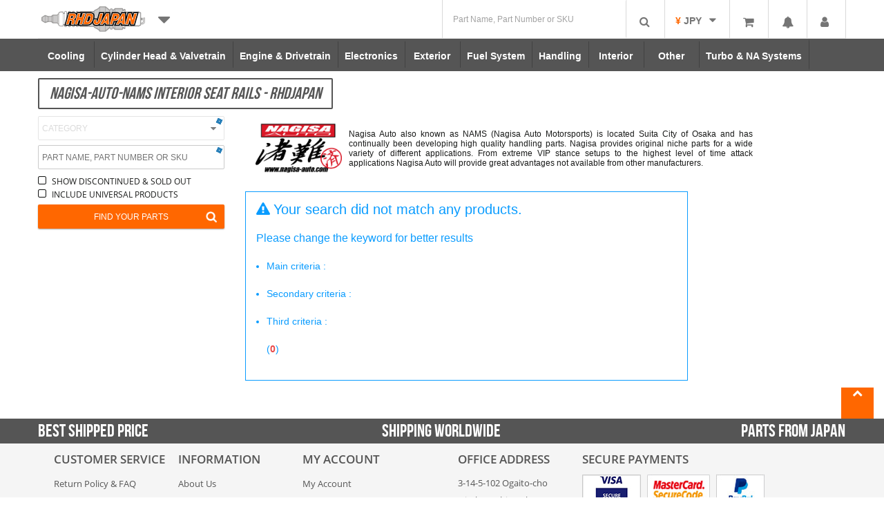

--- FILE ---
content_type: text/html; charset=UTF-8
request_url: https://www.rhdjapan.com/search/brands/nagisa-auto-nams/category/interior_seat-rails
body_size: 47687
content:
<!DOCTYPE html>
<!--[if IE 8 ]><html
class="ie8"> <![endif]-->
<!--[if IE 9 ]><html
class="ie9"> <![endif]--><html
lang="en" xml:lang="en" xmlns="http://www.w3.org/1999/xhtml"><head><meta
http-equiv="Content-Type" content="text/html; charset=utf-8" /><title>NAGISA-AUTO-NAMS Interior Seat rails - RHDJapan</title><meta
name="description" content="Find JDM Seat Rails parts and buy them at great market prices from RHDJapan,  one of the leading export companies for JDM parts in Japan." /><meta
name="keywords" content="RHDJapan,aftermarket,performance,import,jdm,race,drift,rally,parts" /><meta
name="robots" content="INDEX,FOLLOW" /><link
rel="icon" href="https://d1vv73x37cbx43.cloudfront.net/skin/frontend/enterprise/newrhdtheme-rhdjapan/favicon.ico" type="image/x-icon" /><link
rel="shortcut icon" href="https://d1vv73x37cbx43.cloudfront.net/skin/frontend/enterprise/newrhdtheme-rhdjapan/favicon.ico" type="image/x-icon" /><meta
name="DC.date" content="2026-01-25" /><meta
name="DC.title" content="NAGISA-AUTO-NAMS Interior Seat rails - RHDJapan" /><meta
name="DC.creator" content="RHD English" /><meta
name="DC.publisher" content="RHD English" /><meta
name="DC.language" content="en-US" /><meta
property="og:image" content="https://d1vv73x37cbx43.cloudfront.net/skin/frontend/enterprise/newrhdtheme/images/logos/login_logo_H.png" /><meta
name="viewport" content="width=device-width, initial-scale=1, maximum-scale=1">
<!--[if IE 8]><link
rel="stylesheet" href="https://d1vv73x37cbx43.cloudfront.net/skin/frontend/enterprise/newrhdtheme/css/ie-grid.css" /><link
rel="stylesheet" href="https://d1vv73x37cbx43.cloudfront.net/skin/frontend/enterprise/newrhdtheme/css/skin/ie-slider.css" />
<![endif]--><style type="text/css">/* top/bottom bar design */
#notificationbar{background: none repeat scroll 0 0 #000;opacity:0.7; filter:alpha(opacity=70); color: #f2f2f2;  width: 60%; padding: 6px 0;   margin: 0 auto;}
#notificationbar .notification-content{  width: 92%;  display: inline-block;}
#notificationbar .close{  width: 7%; margin-right: 1%; display: inline-block;text-align: right; color: #fff;}
/* bottom design */
#notification-bar.bottom {  bottom: 0;  font-size: 12px; line-height:20px; position: fixed; text-align: center; width: 100%; z-index: 999;}
#notification-bar.bottom #notificationbar{ border-radius: 10px 10px 0 0;}
/* Top design */
#notification-bar.top { position: fixed;top: 0; width: 100%; z-index: 999;  font-size: 12px; text-align: center;  line-height:20px; }
#notification-bar.top #notificationbar{ border-radius: 0;width: 100%;}
#footer,#footer .block {font-size: 13px}
.footer-banner {margin-top: 20px}
.footer-wrap {overflow: hidden;padding: 10px 0 8px;background: url(../images/map/worldmap.png) 45% top no-repeat}
#footer .block {display: inline-block;line-height: 25px;margin-bottom: 0;margin-right: 2%;vertical-align: top;width: 17%;color: #fff}
#footer .wwship {width: 22%}
#footer h4,#footer .footer-title  {margin-bottom: 10px;}
#footer .footer-title, #footer .footer-title ,#footer h4 a, #footer h4 a{color: #555555;font-size: 17px;font-weight: 600;text-align: left;text-transform: uppercase}
#footer ul {list-style-type: none}
#footer li {color: #1C1C1C;font-size: 13px;list-style: none;padding: 3px 0}
#footer a {color: #555555;font-size: 13px}
#footer a:hover,.block li a:hover {text-decoration: underline}
#footer .block.last {margin-right: 0}
#footer-absolute {margin-bottom: 40px;padding: 12px 0;position: relative;text-align: center}
#footer-header .content4{width:33.3%;float:left;}
#footer-header .content.a-left{text-align:left;}
#footer-header .content4.a-center{text-align:center;}
#footer-header .content4.a-right{text-align:right;}
#footer-header{height:36px;background:#555555;color: #FFF;font-family: bebas_neueregular;font-size:26px !important;clear:both;}
#footer{background:#f5f5f5;color:#555555;}
.footer-wrap{background:none;}
.footer-set-1, .footer-set-2{float:left;width:48%;margin-left: 2%;}
#footer .block{width: 30%;color:#555555;}
#footer .block.double{width: 60%;color:#555555;}
#footer .copy{clear:both;color:#555;text-align: left;padding-top: 15px;}
#footer .footer-btn{color: #ff6700;border-radius: 2px;font-weight: bold;}
#footer .footer-set-2  .footer-btn a{color: #ff6700;}
#scroll-top-img{border: none;border-radius: 0px;bottom:0px;display: block;height: 45px;left: inherit;padding:0;position: inherit;width: 47px;float:right;margin-right: 15px;text-align:center;color:#ffffff;}
.footer-set-1 .footer-title i{display:none;}
.check-stock-btn{background:#f1c40f;border:1px solid black;border-radius:3px;height:38px;width:108px;cursor:pointer;padding:4px;color:black;line-height: 16px;}
.check-stock-btn:hover{background:#ffd32e;}
.check-stock-wrapper{padding:7px;}
.check-stock-icon img{width:25px;height:25px;}
.check-stock-text{font-size:16px;font-family:bebas_neueregular;margin-top:3px;margin-left:2px;}
input.input-text:focus, select:focus, textarea:focus {-moz-box-shadow: inset 0 0 4px #ccc;-webkit-box-shadow: inset 0 0 4px #ccc;box-shadow: inset 0 0 4px #ccc;}
button.button span span{box-shadow:none !important;}
#mygarage-container.saved .mygarage-wrapper,#mysearch-container.unsaved .mygarage-wrapper{padding:6px;}
#mysearch-container.unsaved .mygarage-title{float:left;color:#2980b9;}
#mysearch-container .mygarage-title{float:left;color:#2980b9;}
#mysearch-container #homecaroptions{margin:7px 0}
#mysearch-container .mygarage-title{float:left;color:#2980b9;}
#mysearch-container button {color: #2980b9 !important;}
#mysearch-container button {background: #ecf0f1;border: 1px solid #2980b9 !important;width: auto;padding: 10px;margin: 0px !important;}
#mysearch-container .clear-btn{background: #ecf0f1;border: 1px solid #2980b9 !important;color: #2980b9 !important;float:right;}
#mysearch-container.unsaved{background:#ecf0f1;border:1px solid #2980b9;border-radius:3px;margin-bottom:7px;}
#mysearch-container.unsaved .mygarage-link a{color:#2980b9;font-weight:bold;text-decoration:underline;}
#mygarage-container button.button span,#mysearch-container button.button span{font-size:12px;}
#mysearch-container button{background: #ecf0f1 !important;border: 1px solid #2980b9 !important;width:auto !important;padding:10px !important;margin:0px !important;}
#mygarage-container  button{background: #ff6700 !important;color:white;border: 1px solid #ff6700 !important;width:auto !important;padding:10px !important;margin:0px !important;}
.clear-btn{display:none;}
#mysearch-container .clear-btn{display:block;}
#pinsearch button:active{box-shadow: 0px 1px 2px #424242;}
#pinsearch button, #mysearch-container button, #mygarage-container  button{border:none !important;border-radius: 2px;box-shadow: 0px 1px 2px rgba(0, 0, 0, 0.35);line-height: 0px;font-size: 12px !important;color:white;-webkit-transition:  0.25s; /* Safari */transition: 0.25s;height:35px !important;}
#products-list li a.product-image:hover .fa-search-btn,.fa-search-btn:hover,.products-grid .item:hover .fa-search-btn {-ms-filter: "progid:DXImageTransform.Microsoft.Alpha(Opacity=80)";filter: alpha(opacity=80);-khtml-opacity: .8;-moz-opacity: .8;opacity: .8}
.products-grid .item,.products-list li.item {border: 1px solid #EBEBEB;position: relative;background: #FFF;list-style: none}
.products-grid .item {float: left;margin: 0 27px 27px 0;transition: all 1s ease 0s;width: 268px;height: 395px}
.products-grid .item.last {margin-right: 0!important}
.products-grid .item .prd-line {height: 40px}
.products-grid .item .prd-line.search_result {height:40px}
.search_result .yousave {display:none;}
.products-grid .item.last {margin-right: 0!important}
.cms-home .width-carousel .products-grid .item {height: 420px}
.cms-home .brand-carousel .products-grid .item {height: auto}
.products-grid .product-image {display: block;margin: 0 0 10px;position: relative;overflow: hidden}
.products-grid .product-image img {width:100%;transition: all 1s ease 0s;height: auto;margin-left: -1px}
.products-grid.products-rims .product-image img {width:auto !important;}
.products-grid .product-name {margin: 5px 0;padding: 0;height: 39px;overflow: hidden}
.products-grid .product-name a {color: inherit;display: block;font-size: 14px;font-weight: 400;line-height: 1.333;padding: 0;text-align: center;text-decoration: none}
.products-grid .product-name a:hover {text-decoration: underline}
.products-grid .price-box {margin: 5px 0;text-align: center}
.products-grid .availability {line-height: 21px}
.products-grid .actions {padding: 0;text-align: center}
.products-grid .ratings {display: none!important}
.product-view .box-up-sell .products-grid {border: 1px solid;width: 100%}
.product-view .box-up-sell .products-grid td {border-bottom: 1px solid #D6D6D6;border-right: 1px solid #D6D6D6;line-height: 1.6em;padding: 15px 10px 12px;width: 184px}
.product-view .box-up-sell .products-grid td img {border: 1px solid}
.product-view .box-up-sell .products-grid .ratings .rating-box {float: none;display: block;margin: 0 0 3px}
#header_nav li,.solr-search .products-grid .yousave {text-align: center}
.products-grid .image-con {height: 213px;overflow: hidden;text-align: center}
.products-grid.products-rims .image-con {height: 233px;overflow: hidden;text-align: center}
/* products-list */
.products-list li.item {margin-bottom: 20px;padding: 0}
.products-list li.item .btn-set {margin: 0;bottom: 10px;left: 270px;position: absolute;text-align: left}
.products-list .product-image {float: left;margin: 0 20px 0 0;position: relative;text-align: center;min-height: 170px;width: 250px}
.products-list .product-image img {height: auto;max-width: 250px}
.products-list .product-shop {margin-left: 265px;margin-right: 20px;margin-top: 10px;padding-bottom: 40px;position: relative}
.products-list .product-name {font-size: 13px;}
.products-list .product-name a {color: inherit;font-size: 15px;font-weight: 600;line-height: 1.333;margin-bottom: 3px;text-transform: none}
.products-list .price-box {font-size: 16px!important;margin-bottom: 0}
.products-list .availability {float: left;margin: 3px 0 0}
.products-list .desc {line-height: 1.35;margin: 0 0 20px;padding: 5px 0 0}
.products-list .desc .link-learn {font-size: 11px}
.products-list .add-to-links {clear: both}
.products-list .add-to-links li {display: inline}
.products-list .add-to-links .separator {display: inline;margin: 0 2px}
/* catalog - oem products */
.products-list li.item .btn-set{position:static;float:left;}
.products-list li.item .btn-set{left:0px;}
.products-list .product-shop{padding-bottom:0px;}
.cart-input-container{width:auto;}
.products-list .oemprice{font-size:16px;text-align:left;}
.products-grid .oemprice,.products-grid .price-box{text-align:center;}
.products-list .oem-replaces, .products-list .leadtimemob,.products-list .oem-status,.products-list .oem-partnumber{text-align:left;}
.products-list .btn-orange, .products-list .btn-orange i{background:#ff6700 !important;}
.products-list .btn-blue, .products-list .btn-blue i{background:#0a9cff !important;}
.products-list  .oem-elem-li .cart-input-container, .products-list .check-stock-btn,.products-list .oem-elem-li button.button {float:left;}
.products-grid  .oem-elem-li .cart-input-container, .products-grid .check-stock-btn,.products-grid .oem-elem-li button.button {float:none;}
.products-list #countdownContainer {float:right;position:absolute;top:0;right:0;}
.products-list .cdContainer {float:none;}
.products-list .button span i{color:white !important;}
.products-list button.button span{font-size:10px;padding:5px;white-space:initial;}
.products-list button.button span i,.products-grid button.button span i{font-size:14px;padding:3px 15px;font-size:22px;}
.products-list .green-btn  span, .products-grid .green-btn  span{color:white !important;background:#00ae4d !important;font-size:24px;}
.products-list button.button span, .products-grid button.button span{font-size: 10px;padding: 5px;white-space: initial;}
.products-list .cart-input-container,.products-grid .cart-input-container{width: 70px;text-align: center;}
.products-list .cart-input-container input, .products-grid .cart-input-container input{width: 30px;text-align: center;-moz-appearance: none;-webkit-appearance: none;appearance: none;background: #FFF;border: 1px solid #D4D4D4;color: grey;}
.products-list .check-stock-btn,.products-list .oem-elem-li button.button,.products-grid .check-stock-btn,.products-grid .oem-elem-li button.button{height:40px;}
.products-list .cart_arrow a i{padding: 3px 4px;text-align: center;}
.products-list .cart_arrow a i{padding: 3px 4px;text-align: center;}
.products-list li.item .btn-set{margin-right:10px; margin-bottom:10px;}
.products-list li.item .btn-set-oem{margin-top:10px;}
.products-grid li.item .btn-set-oem{margin-top:5px;}
.products-grid .check-stock-btn{margin-top:-2px;}
.products-grid li.item .btn-set {margin-top:0px;}
.products-grid li.item button i{text-align:center;}
.products-grid .yousave{display:none;}
@font-face {
  font-family: 'Open Sans';
  font-style: normal;
  font-weight: 400;
  src: local('Open Sans'),local('OpenSans'),url(https://fonts.gstatic.com/s/opensans/v13/K88pR3goAWT7BTt32Z01mxJtnKITppOI_IvcXXDNrsc.woff2) format('woff2');
  unicode-range: U+0460052F,U+20B4,U+2DE0-2DFF,U+A640-A69F;
}
@font-face {
  font-family: 'Open Sans';
  font-style: normal;
  font-weight: 400;
  src: local('Open Sans'),local('OpenSans'),url(https://fonts.gstatic.com/s/opensans/v13/RjgO7rYTmqiVp7vzi-Q5URJtnKITppOI_IvcXXDNrsc.woff2) format('woff2');
  unicode-range: U+0400045F,U+04900491,U+04B004B1,U+2116;
}
@font-face {
  font-family: 'Open Sans';
  font-style: normal;
  font-weight: 400;
  src: local('Open Sans'),local('OpenSans'),url(https://fonts.gstatic.com/s/opensans/v13/ttwNtsRpgsxVmgGGmiUOEhJtnKITppOI_IvcXXDNrsc.woff2) format('woff2');
  unicode-range: U+02BC,U+0900097F,U+1CD0-1CF6,U+1CF8-1CF9,U+200B-200D,U+20A8,U+20B9,U+25CC,U+A830-A839,U+A8E0-A8FB;
}
@font-face {
  font-family: 'Open Sans';
  font-style: normal;
  font-weight: 400;
  src: local('Open Sans'),local('OpenSans'),url(https://fonts.gstatic.com/s/opensans/v13/LWCjsQkB6EMdfHrEVqA1KRJtnKITppOI_IvcXXDNrsc.woff2) format('woff2');
  unicode-range: U+1F00-1FFF;
}
@font-face {
  font-family: 'Open Sans';
  font-style: normal;
  font-weight: 400;
  src: local('Open Sans'),local('OpenSans'),url(https://fonts.gstatic.com/s/opensans/v13/xozscpT2726on7jbcb_pAhJtnKITppOI_IvcXXDNrsc.woff2) format('woff2');
  unicode-range: U+037003FF;
}
@font-face {
  font-family: 'Open Sans';
  font-style: normal;
  font-weight: 400;
  src: local('Open Sans'),local('OpenSans'),url(https://fonts.gstatic.com/s/opensans/v13/59ZRklaO5bWGqF5A9baEERJtnKITppOI_IvcXXDNrsc.woff2) format('woff2');
  unicode-range: U+01020103,U+1EA0-1EF1,U+20AB;
}
@font-face {
  font-family: 'Open Sans';
  font-style: normal;
  font-weight: 400;
  src: local('Open Sans'),local('OpenSans'),url(https://fonts.gstatic.com/s/opensans/v13/u-WUoqrET9fUeobQW7jkRRJtnKITppOI_IvcXXDNrsc.woff2) format('woff2');
  unicode-range: U+0100024F,U+1E00-1EFF,U+20A0-20AB,U+20AD-20CF,U+2C60-2C7F,U+A720-A7FF;
}
@font-face {
  font-family: 'Open Sans';
  font-style: normal;
  font-weight: 400;
  src: local('Open Sans'),local('OpenSans'),url(https://fonts.gstatic.com/s/opensans/v13/cJZKeOuBrn4kERxqtaUH3VtXRa8TVwTICgirnJhmVJw.woff2) format('woff2');
  unicode-range: U+000000FF,U+0131,U+01520153,U+02C6,U+02DA,U+02DC,U+2000-206F,U+2074,U+20AC,U+2212,U+2215,U+E0FF,U+EFFD,U+F000;
}
@font-face {
  font-family: 'Open Sans';
  font-style: normal;
  font-weight: 600;
  src: local('Open Sans Semibold'),local('OpenSans-Semibold'),url(https://fonts.gstatic.com/s/opensans/v13/MTP_ySUJH_bn48VBG8sNSq-j2U0lmluP9RWlSytm3ho.woff2) format('woff2');
  unicode-range: U+0460052F,U+20B4,U+2DE0-2DFF,U+A640-A69F;
}
@font-face {
  font-family: 'Open Sans';
  font-style: normal;
  font-weight: 600;
  src: local('Open Sans Semibold'),local('OpenSans-Semibold'),url(https://fonts.gstatic.com/s/opensans/v13/MTP_ySUJH_bn48VBG8sNSpX5f-9o1vgP2EXwfjgl7AY.woff2) format('woff2');
  unicode-range: U+0400045F,U+04900491,U+04B004B1,U+2116;
}
@font-face {
  font-family: 'Open Sans';
  font-style: normal;
  font-weight: 600;
  src: local('Open Sans Semibold'),local('OpenSans-Semibold'),url(https://fonts.gstatic.com/s/opensans/v13/MTP_ySUJH_bn48VBG8sNSkTj6bCwSDA5u__Fbjwz3f0.woff2) format('woff2');
  unicode-range: U+02BC,U+0900097F,U+1CD0-1CF6,U+1CF8-1CF9,U+200B-200D,U+20A8,U+20B9,U+25CC,U+A830-A839,U+A8E0-A8FB;
}
@font-face {
  font-family: 'Open Sans';
  font-style: normal;
  font-weight: 600;
  src: local('Open Sans Semibold'),local('OpenSans-Semibold'),url(https://fonts.gstatic.com/s/opensans/v13/MTP_ySUJH_bn48VBG8sNShWV49_lSm1NYrwo-zkhivY.woff2) format('woff2');
  unicode-range: U+1F00-1FFF;
}
@font-face {
  font-family: 'Open Sans';
  font-style: normal;
  font-weight: 600;
  src: local('Open Sans Semibold'),local('OpenSans-Semibold'),url(https://fonts.gstatic.com/s/opensans/v13/MTP_ySUJH_bn48VBG8sNSqaRobkAwv3vxw3jMhVENGA.woff2) format('woff2');
  unicode-range: U+037003FF;
}
@font-face {
  font-family: 'Open Sans';
  font-style: normal;
  font-weight: 600;
  src: local('Open Sans Semibold'),local('OpenSans-Semibold'),url(https://fonts.gstatic.com/s/opensans/v13/MTP_ySUJH_bn48VBG8sNSv8zf_FOSsgRmwsS7Aa9k2w.woff2) format('woff2');
  unicode-range: U+01020103,U+1EA0-1EF1,U+20AB;
}
@font-face {
  font-family: 'Open Sans';
  font-style: normal;
  font-weight: 600;
  src: local('Open Sans Semibold'),local('OpenSans-Semibold'),url(https://fonts.gstatic.com/s/opensans/v13/MTP_ySUJH_bn48VBG8sNSj0LW-43aMEzIO6XUTLjad8.woff2) format('woff2');
  unicode-range: U+0100024F,U+1E00-1EFF,U+20A0-20AB,U+20AD-20CF,U+2C60-2C7F,U+A720-A7FF;
}
@font-face {
  font-family: 'Open Sans';
  font-style: normal;
  font-weight: 600;
  src: local('Open Sans Semibold'),local('OpenSans-Semibold'),url(https://fonts.gstatic.com/s/opensans/v13/MTP_ySUJH_bn48VBG8sNSugdm0LZdjqr5-oayXSOefg.woff2) format('woff2');
  unicode-range: U+000000FF,U+0131,U+01520153,U+02C6,U+02DA,U+02DC,U+2000-206F,U+2074,U+20AC,U+2212,U+2215,U+E0FF,U+EFFD,U+F000;
}
@font-face {
  font-family: 'Open Sans';
  font-style: normal;
  font-weight: 700;
  src: local('Open Sans Bold'),local('OpenSans-Bold'),url(https://fonts.gstatic.com/s/opensans/v13/k3k702ZOKiLJc3WVjuplzK-j2U0lmluP9RWlSytm3ho.woff2) format('woff2');
  unicode-range: U+0460052F,U+20B4,U+2DE0-2DFF,U+A640-A69F;
}
@font-face {
  font-family: 'Open Sans';
  font-style: normal;
  font-weight: 700;
  src: local('Open Sans Bold'),local('OpenSans-Bold'),url(https://fonts.gstatic.com/s/opensans/v13/k3k702ZOKiLJc3WVjuplzJX5f-9o1vgP2EXwfjgl7AY.woff2) format('woff2');
  unicode-range: U+0400045F,U+04900491,U+04B004B1,U+2116;
}
@font-face {
  font-family: 'Open Sans';
  font-style: normal;
  font-weight: 700;
  src: local('Open Sans Bold'),local('OpenSans-Bold'),url(https://fonts.gstatic.com/s/opensans/v13/k3k702ZOKiLJc3WVjuplzETj6bCwSDA5u__Fbjwz3f0.woff2) format('woff2');
  unicode-range: U+02BC,U+0900097F,U+1CD0-1CF6,U+1CF8-1CF9,U+200B-200D,U+20A8,U+20B9,U+25CC,U+A830-A839,U+A8E0-A8FB;
}
@font-face {
  font-family: 'Open Sans';
  font-style: normal;
  font-weight: 700;
  src: local('Open Sans Bold'),local('OpenSans-Bold'),url(https://fonts.gstatic.com/s/opensans/v13/k3k702ZOKiLJc3WVjuplzBWV49_lSm1NYrwo-zkhivY.woff2) format('woff2');
  unicode-range: U+1F00-1FFF;
}
@font-face {
  font-family: 'Open Sans';
  font-style: normal;
  font-weight: 700;
  src: local('Open Sans Bold'),local('OpenSans-Bold'),url(https://fonts.gstatic.com/s/opensans/v13/k3k702ZOKiLJc3WVjuplzKaRobkAwv3vxw3jMhVENGA.woff2) format('woff2');
  unicode-range: U+037003FF;
}
@font-face {
  font-family: 'Open Sans';
  font-style: normal;
  font-weight: 700;
  src: local('Open Sans Bold'),local('OpenSans-Bold'),url(https://fonts.gstatic.com/s/opensans/v13/k3k702ZOKiLJc3WVjuplzP8zf_FOSsgRmwsS7Aa9k2w.woff2) format('woff2');
  unicode-range: U+01020103,U+1EA0-1EF1,U+20AB;
}
@font-face {
  font-family: 'Open Sans';
  font-style: normal;
  font-weight: 700;
  src: local('Open Sans Bold'),local('OpenSans-Bold'),url(https://fonts.gstatic.com/s/opensans/v13/k3k702ZOKiLJc3WVjuplzD0LW-43aMEzIO6XUTLjad8.woff2) format('woff2');
  unicode-range: U+0100024F,U+1E00-1EFF,U+20A0-20AB,U+20AD-20CF,U+2C60-2C7F,U+A720-A7FF;
}
@font-face {
  font-family: 'Open Sans';
  font-style: normal;
  font-weight: 700;
  src: local('Open Sans Bold'),local('OpenSans-Bold'),url(https://fonts.gstatic.com/s/opensans/v13/k3k702ZOKiLJc3WVjuplzOgdm0LZdjqr5-oayXSOefg.woff2) format('woff2');
  unicode-range: U+000000FF,U+0131,U+01520153,U+02C6,U+02DA,U+02DC,U+2000-206F,U+2074,U+20AC,U+2212,U+2215,U+E0FF,U+EFFD,U+F000;
}
.quickview-hider {
  background: #333;
  filter: alpha(opacity=50);
  -moz-opacity: .5;
  -khtml-opacity: .5;
}
html body
#popup {
  background: #FFF;
  padding: 10px;
  height: auto!important;
  border: 8px
solid #757575;
  border-radius: 20px;
}
.quickview-loader {
  background: #FFF;
  left: 48%;
  opacity: 1;
  position: fixed;
  top: 46%;
  padding: 30px
50px;
  border: 8px
solid #757575;
  border-radius: 20px;
  z-index: 9999;
}
.quickview-popup {
  background: #FFF;
  -webkit-box-shadow: 0 6;
  -webkit-box-shadow: 0 6px 10px rgba(0,0,0,.3);
  -moz-box-shadow: 0 6px 10px rgba(0,0,0,.3);
  box-shadow: 0 6px 10px rgba(0,0,0,.3);
  left: 50%;
  margin-left: -275px;
  margin-top: -170px;
  padding: 10px;
  position: absolute;
  z-index: 150;
}
.quickview-hider {
  display: block;
  left: 0;
  opacity: .8;
  overflow: hidden;
  position: fixed;
  top: 0;
  width: 100%;
  z-index: 150;
}
#notification
i {
  color: white;
  -webkit-border-top-right-radius: 2px !important;
  -webkit-border-top-left-radius: 2px !important;
  -moz-border-radius-topright: 2px !important;
  -moz-border-radius-topleft: 2px !important;
  border-top-right-radius: 2px !important;
  border-top-left-radius: 2px !important;
}
#popId-notification {
  right: 49px !important;
}
#popId-notification
.title {
  color: #ff6700 !important;
  font-family: bebas_neueregular;
  font-size: 20px;
  letter-spacing: 1px;
}
#popId-notification
.title {
  margin: 10px
0;
  font-size: 16px;
  letter-spacing: 1px;
}
#popId-notification {
  background: white !important;
  color: black !important;
}
#popId-notification.drop-box {
  border: 2px
solid #ff580a;
  border-top: none;
}
.products-list
li.item {
  position: relative;
}
a,
a:visited {
  color: #ff6700;
  outline: 0;
  text-decoration: none;
}
* {
  outline-style: none!important;
}
.clearfix:after,
.clearfix:before {
  height: 0;
  overflow: hidden;
  display: table;
  line-height: 0;
  content: "";
}
.clearfix:after {
  clear: both;
}
article,
aside,
header,
nav,
section {
  display: block;
}
html {
  font-size: 100%;
  -webkit-text-size-adjust: 100%;
  -ms-text-size-adjust: 100%;
}
img {
  vertical-align: middle;
  border: 0;
  -ms-interpolation-mode: bicubic;
}
button,
input,
select {
  margin: 0;
  font-size: 100%;
  vertical-align: middle;
}
button,
input {
  line-height: normal;
}
button::-moz-focus-inner,
input::-moz-focus-inner {
  padding: 0;
  border: 0;
}
button,
input[type=submit] {
  -webkit-appearance: button;
}
[class*=span] {
  float: left;
  min-height: 1px;
  margin-left: 20px;
}
small {
  font-size: 85%;
}
strong {
  font-weight: 700;
}
em {
  font-style: italic;
}
ol,
ul {
  padding: 0;
  margin: 0;
}
ol ul,
ul ol,
ul
ul {
  margin-bottom: 0;
}
li {
  line-height: 20px;
}
.form-search input {
  display: inline-block;
  margin-bottom: 0;
  vertical-align: middle;
}
.fa-search {
  background-position: -48px 0;
}
.fa-heart {
  background-position: -96px 0;
}
.fa-user {
  background-position: -168px 0;
}
.fa-th {
  background-position: -240px 0;
}
.fa-th-list {
  background-position: -264px 0;
}
.fa-home {
  background-position: 0 -24px;
}
.fa-chevron-left {
  background-position: -432px -72px;
}
.fa-chevron-right {
  background-position: -456px -72px;
}
.fa-shopping-cart {
  background-position: -360px -120px;
}
.fa-bell {
  background-position: -48px -144px;
}
.dd-menu {
  position: absolute;
  top: 100%;
  left: 0;
  z-index: 1000;
  display: none;
  float: left;
  padding: 5px
0!important;
  margin: 2px
0 0;
  list-style: none;
  background-color: #fff;
  border: 1px
solid #ccc;
  -webkit-box-shadow: 0 5px 10px rgba(0, 0, 0, .2);
  -moz-box-shadow: 0 5px 10px rgba(0, 0, 0, .2);
  box-shadow: 0 5px 10px rgba(0,0,0,.2);
  -webkit-background-clip: padding-box;
  -moz-background-clip: padding;
  background-clip: padding-box;
}
.dd-menu>li>a {
  display: block;
  padding: 3px
20px;
  clear: both;
  font-weight: 400;
  line-height: 20px;
  color: #333;
  white-space: nowrap;
  text-decoration: none!important;
}
.btn-large {
  padding: 11px
19px;
  font-size: 17.5px;
  -webkit-border-radius: 6px;
  -moz-border-radius: 6px;
  border-radius: 6px;
}
.btn-large [class^=fa-] {
  margin-top: 4px;
}
.btn-group {
  position: relative;
  display: inline-block;
  font-size: 0;
  white-space: nowrap;
  vertical-align: middle;
}
.btn-group>.btn-large {
  font-size: 17.5px!important;
}
.btn-group>.dropdown-toggle {
  -webkit-border-top-right-radius: 4px;
  border-top-right-radius: 4px;
  -webkit-border-bottom-right-radius: 4px;
  border-bottom-right-radius: 4px;
  -moz-border-radius-topright: 4px;
  -moz-border-radius-bottomright: 4px;
}
.nav {
  margin-bottom: 20px;
  margin-left: 0;
  list-style: none;
}
.nav>li>a {
  display: block;
}
.nav>li>a>img {
  max-width: none;
}
.navbar {
  font-family: helvetica;
  margin-bottom: 0;
  overflow: visible;
}
.navbar-inner:after,
.navbar-inner:before {
  display: table;
  line-height: 0;
  content: "";
}
.navbar-inner:after {
  clear: both;
}
.navbar .btn-group {
  margin-top: 0;
}
.navbar
.nav {
  position: relative;
  left: 0;
  display: block;
  float: left;
  margin: 0
10px 0 0;
}
.navbar .nav.pull-right {
  float: right;
  margin-right: 0;
}
.navbar .nav>li {
  float: left;
  color: #fff;
}
.navbar .nav>li
i {
  color: #FFF;
  float: left;
  padding: 13px
3px 9px 11px;
}
.navbar .nav>li>a {
  border-right: 1px solid #FFF;
  color: #FFF;
  display: block;
  float: left;
  font-family: open sans;
  font-size: 14px;
  font-weight: 400;
  line-height: 12px;
  padding: 0
10px;
  text-decoration: none!important;
  text-transform: none;
}
.pagination {
  display: inline-block;
  float: right;
  margin: 0;
}
.pagination
ul {
  display: inline-block;
  margin-bottom: 0;
  margin-left: 0;
  vertical-align: top;
}
.pagination ul>li {
  display: inline;
}
.pagination ul>li>a {
  display: block;
  background: #FFF;
  border: 1px
solid #E1E1E1;
  color: #949494;
  text-align: center;
  float: left;
  font-size: 13px;
  margin: 0
2px;
  padding: 1px
3px;
  text-decoration: none;
}
.pagination
ul {
  float: right;
  margin-top: -13px;
}
.pagination ul .active
a {
  color: #fff;
  border: 1px
solid #ed5e08;
}
.pager {
  margin: 20px
0;
  text-align: center;
  list-style: none;
}
.pager:after,
.pager:before {
  display: table;
  line-height: 0;
  content: "";
}
.pager:after {
  clear: both;
}
.pager
li {
  display: inline;
}
.pager li>a {
  display: inline-block;
  width: 25px;
  height: 25px;
  line-height: 25px;
  background-color: #fff;
  border: 1px
solid #ddd;
}
.label {
  -webkit-border-radius: 3px;
  -moz-border-radius: 3px;
  border-radius: 3px;
}
.pull-right {
  float: right;
}
.pull-left {
  float: left;
}
body,
html {
  height: 100%;
}
body {
  background: #FFF;
  color: #191A19;
  font-family: open sans;
  font-size: 12px;
  line-height: 1.333;
  margin: 0;
  padding: 0;
}
input[type=text],
input[type=submit],
select {
  border-radius: 0;
}
.pager .limiter label,
.pager .limiter select,
button,
input,
select {
  vertical-align: middle;
}
input.input-text,
select {
  background: #FFF;
  border: 1px solid #D4D4D4;
  color: grey;
  padding: 8px 10px;
}
select {
  padding: 9px;
}
select
option {
  padding-right: 10px;
}
button.button::-moz-focus-inner {
  padding: 0;
  border: 0;
}
button.button {
  -webkit-border-fit: lines;
  overflow: visible;
  width: auto;
  border: 0;
  padding: 0;
  margin: 0;
  background: 0 0;
}
button.button
span {
  color: #FFF;
  display: inline-block;
  font-family: Arial,Helvetica,sans-serif;
  font-size: 12px;
  padding: 10px;
  text-align: center;
  white-space: nowrap;
}
button.button span
span {
  border: 0;
  padding: 0;
  background: 0 0;
}
.form-list
li {
  margin: 0
0 8px;
  list-style: none;
}
.form-list
label {
  color: inherit;
  float: left;
  font-family: arial;
  font-size: 13px;
  font-weight: 400;
  position: relative;
  z-index: 0;
}
.form-list label.required
em {
  color: #F71919;
  float: right;
  font-style: normal;
  position: absolute;
  right: -10px;
  top: 0;
}
.form-list .input-box {
  display: block;
  clear: both;
  width: 260px;
}
.form-list
.field {
  float: left;
  width: 375px;
}
.form-list input.input-text {
  width: 235px;
}
.buttons-set {
  clear: both;
  padding: 20px
10px;
  border-bottom: 1px solid #e4e4e4;
  text-align: right;
}
.buttons-set
p.required {
  margin: 0
0 10px;
}
.buttons-set .back-link {
  float: left;
  margin: 0;
}
.buttons-set
button.button {
  float: right;
  margin-left: 5px;
}
p.required {
  font-size: 11px;
  text-align: right;
  color: #EB340A;
}
.error-msg {
  color: #FFF;
}
.messages {
  list-style: none!important;
  margin: 0!important;
  padding: 0!important;
}
.messages {
  width: 100%;
  overflow: hidden;
}
.messages
li {
  margin: 0
0 10px!important;
}
.error-msg {
  border: none!important;
  font-size: 11px!important;
  font-weight: 600!important;
  min-height: 24px!important;
  padding: 8px
8px 8px 65px!important;
  position: relative;
}
.error-msg {
  background-color: red;
  border-color: red;
}
.breadcrumbs
li {
  font: 12px Helvetica;
  display: inline;
}
.category-list2 a,
ul.breadcrumbs
a {
  text-decoration: none;
  color: #555;
}
.solr-search
ul.breadcrumbs {
  display: none;
}
.page-title {
  color: #FFF;
  font-family: bebas_neueregular;
  font-weight: 400!important;
  text-transform: uppercase;
}
.category-full-image {
  width: 100%;
  margin: 0;
  overflow: hidden;
  position: relative;
  display: none;
}
.title-container {
  overflow: hidden;
  position: relative;
  z-index: 0;
  clear: both;
}
.lg-panel a,
.top-links {
  position: relative;
}
.page-title {
  display: block;
  float: left;
  font-size: 24px;
  line-height: 1.333;
  padding: 5px
15px;
}
.pager
.amount {
  float: left;
  margin: 0;
}
.pager
.limiter {
  float: right;
}
.pager .limiter
select {
  padding: 0;
  margin: 0
0 1px;
}
.toolbar
.pager {
  padding: 3px
8px;
  width: 60%;
}
.toolbar
label {
  color: #535353;
  vertical-align: top;
}
.toolbar,
.toolbar .styled-select,
.toolbar
label {
  display: inline-block;
}
.toolbar {
  background: #EFEFEF;
  border: 1px
solid #E1E1E1;
  margin-bottom: 27px;
  width: 100%;
}
.toolbar
label {
  font-size: 13px;
  line-height: 23px;
  margin-right: 10px;
  padding-top: 8px;
}
.styled-select
select {
  -moz-appearance: none;
  background: 0 0;
  border: none;
  border-radius: 0;
  font-size: 14px;
  line-height: 1;
  overflow: hidden;
  padding: 10px
35px 10px 10px;
  width: 162%;
}
.styled-select {
  background: url(/skin/frontend/enterprise/newrhdtheme/images/down_arrow_select.jpg) right center no-repeat #FFF;
  border: 1px
solid #DADADA;
  overflow: hidden;
}
.lg-panel
a {
  display: block;
}
.sorter .sort-by
label {
  vertical-align: middle;
}
.lg-panel {
  text-align: right;
}
.lg-panel {
  float: right;
  margin: 10px
10px 10px 15px;
  width: 140px;
}
.lg-panel
a {
  float: right;
  font-size: 12px;
  margin: 2px;
  opacity: .7;
  padding: 7px
7px 5px;
  z-index: 1;
}
.lg-panel
a.active {
  opacity: 1;
}
.sorter {
  font-size: 11px;
  padding: 3px
8px;
}
.sorter .view-mode {
  float: left;
  margin: 0;
}
.sorter .view-mode a
i {
  color: #fff;
}
.sorter .sort-by {
  float: left;
  margin-top: 7px;
}
.sorter .sort-by
select {
  padding: 0;
  margin: 0
0 1px;
}
.links
li {
  display: inline;
}
.links
li.last {
  padding-right: 0!important;
}
.top-links,
header {
  display: inline-block;
  width: 100%;
}
.header,
.logo {
  position: relative;
}
.logo {
  display: inline-block;
  float: left;
}
a.logo
img {
  vertical-align: top;
  width: 100%;
}
.header {
  width: 930px;
  margin: 0
auto;
  padding: 10px;
  text-align: right;
  z-index: 10;
}
.topnav .header,
.topnav .header .links,
.topnav .header .quick-access {
  margin: 0;
  padding: 0;
}
.topnav
.header {
  width: auto;
  float: right;
}
a.logo {
  text-decoration: none;
  position: relative;
}
.quick-access {
  float: right;
  margin: 0;
  padding: 0;
}
.quick-access
li#topcompare {
  margin-left: 2px;
}
.quick-access
li {
  float: left;
  margin-left: 0;
  position: relative;
}
.quick-access li
a {
  display: inline-block;
  text-align: center;
}
.quick-access li
i {
  color: #fff;
}
.search-container {
  float: right;
  margin-top: 16px;
  background: #d5d5d5;
  padding: 2px;
}
#popId-currencySelect {
  position: absolute;
  top: 35px;
  right: 0px;
  z-index: 999;
  width: 165px;
}
.currency-list
li {
  background: #757575;
  font-size: 100%;
}
.currency-list li
span {
  font-size: 13px;
  color: #fff;
}
.currency-list
a {
  display: block;
  padding: 10px
8px;
}
.currency-list li.current {
  background: #999;
}
.currency-list
li {
  text-align: left;
}
.cursymbol {
  color: #ff6700 !important;
  font-weight: 700;
}
#currencySelect {
  float: left;
  padding: 5px
0 9px;
  width: 93px;
  text-align: center;
  border: 2px
solid #757575;
  border-bottom: none;
}
li.active {
  background-color: #757575;
}
.switch-wrapper {
  border-radius: 5px 5px 0 0;
}
.fa-search-btn
i {
  background: #FFF;
  border-radius: 100px;
  height: 20px;
  padding: 5px
3px 5px 7px;
  text-align: center;
  width: 20px!important;
  margin-left: 10px;
}
.fa-search-btn {
  -ms-filter: "progid:DXImageTransform.Microsoft.Alpha(Opacity=0)";
  filter: alpha(opacity=0);
  -khtml-opacity: 0;
  -moz-opacity: 0;
  opacity: 0;
  border-radius: 5px;
  color: #FFF!important;
  font-size: 13px;
  left: 50%;
  margin-left: -55px;
  padding: 10px;
  position: absolute;
  top: 26%;
  z-index: 100;
  text-decoration: none!important;
}
.btn-circle {
  text-align: center;
  display: inline-block;
}
.btn-circle {
  border: 1px
solid #E1E1E1;
  height: 23px;
  margin: 0;
  max-width: none;
  padding: 10px
5px 5px 10px;
  position: relative;
  top: 1px;
  width: 50px!important;
  z-index: 9;
}
.product-name {
  margin: 0;
  font-size: 1em;
  font-weight: 400;
}
.product-name
a {
  color: #000;
}
#login-form
label {
  display: block;
  text-align: left;
}
.captcha-image {
  display: inline;
}
.captcha-image {
  position: relative;
}
.captcha-note {
  clear: left;
  padding-top: 5px;
}
.captcha-image {
  float: left;
  margin: 0;
  width: 258px;
}
.captcha-image .captcha-img {
  border: 1px
solid #b6b6b6;
  vertical-align: bottom;
  width: 100%;
}
.captcha-reload {
  position: absolute;
  top: 2px;
  right: 2px;
}
.buttons-set:after,
.form-list .field:after,
.form-list li:after,
.header .quick-access:after,
.header-container:after,
.header:after,
.page-title:after,
.pager:after,
.products-list li.item:after,
.sorter:after {
  display: block;
  content: ".";
  clear: both;
  font-size: 0;
  line-height: 0;
  height: 0;
  overflow: hidden;
}
.btn-set {
  text-align: right;
  margin: 20px
0;
}
#header_nav li {
  text-align: center;
}
.ab-right {
  right: 0;
}
.ab-left {
  left: 0;
}
#header_nav
li {
  width: 100px;
  height: 25px;
  padding: 5px
0 7px;
}
#header_nav li
a {
  border-right: none!important;
  float: none;
  padding: 0;
}
#header_nav img,
#store-menu
img {
  width: 90%;
}
.navbar-inner li
span.logos {
  width: 100%;
  display: block;
  height: 20px;
}
.navbar-inner li.rhdjapan
span {
  opacity: 1;
  color: #555;
  font-size: 26px;
  padding: 0;
}
.navbar-inner
li.act {
  background: #fff;
  border-radius: 5px 5px 0 0;
  padding: 7px
0 4px!important;
}
#center_column {
  min-height: 300px;
}
.pull-left li {
  padding-top: 4px!important;
}
#pinsearchbtn {
  border: 1px
solid #999;
}
#notification span.notispan,
.topnav
.cartqty {
  font-weight: 700;
  color: #ff6700;
  font-size: 12px;
}
#userAcc
li {
  position: relative;
  width: 100%;
  display: block;
}
.downarrow {
  width: 10px;
  height: 10px;
  margin: 0
0 0 7px;
  display: inline-block;
  position: relative;
}
#notification
span.notispan {
  position: absolute;
  right: 55px;
  top: 0;
  width: 5px;
}
#notification,
#topminicart,
#userAcc {
  float: left;
  margin-left: 8px;
  border: 2px
solid #757575;
  border-bottom: none;
  height: 34px;
}
.topnav
.cartqty {
  position: absolute;
  right: 4px;
  top: 3px;
  line-height: 10px;
}
#popId-notification,
.popId-userAcc {
  background: #757575;
  color: #fff;
  padding: 10px;
  position: absolute;
  right: 48px;
  top: 36px;
  width: 320px;
  text-align: justify;
  z-index: 3;
}
#popId-userAcc {
  right: -1px;
  width: 150px;
}
#popId-userAcc li
a {
  color: #fff;
  text-transform: uppercase;
  text-align: left;
}
.RHDicon-law {
  display: block;
  font-size: 19px;
  padding: 7px
0 11px;
  color: #555;
}
#topcompare .RHDicon-law {
  color: #fff;
  font-size: 24px;
  padding: 9px
8px 10px;
}
.form-search
a.button {
  color: #fff;
  float: left;
  height: 15px;
  margin-left: 2px;
  padding: 13px
14px 15px;
}
.drop-box,
.dd-menu {
  box-shadow: 0 1px 3px rgba(0,0,0,0.12), 0 1px 2px rgba(0,0,0,0.24) !important;
  border: none !important;
}
#closePopup,
#fancybox-close {
  right: -18px;
  top: -15px;
  position: absolute;
  background: #757575;
  padding: 6px;
  border-radius: 20px;
  color: #000;
}
#closePopup i,
#fancybox-close
i {
  font-size: 25px!important;
  background: #fff;
  border-radius: 20px;
  padding: 0
2px;
  border: 1px
solid #FFF;
}
.ribbon
span {
  font-size: 280%;
}
.ribbon.special {
  padding: 12px
11px 8px!important;
}
#contentcontainer {
  min-height: calc(100% - 400px);
}
.pagination ul .active a,
.sf-menu li a:after {
  border-color: #ff6700 !important;
}
.form-search a.button,
#topcompare a {
  background: #ff6700 !important;
}
.price,
.price-box {
  color: #ff6700 !important;
}
.navbar .navbar-inner .logo-mobile {
  display: none;
}
li.active,
.currency-list li,
.popId-userAcc,
#popId-userAcc li
a {
  background: white;
  color: #555;
}
li.active {
  background: white;
  color: #555;
}
.currency-list li
span {
  font-size: 13px;
  color: #555;
}
.currency-list
li.current {
  background: #f3f3f3;
}
#topminicart i,
#userAcc
i {
  border-top-right-radius: 2px !important;
  border-top-left-radius: 2px !important;
}
#searchbox .form-search {
  position: relative;
}
.form-search a.button,
#searchbox
input {
  height: 55px !important;
  min-width: 55px !important;
  padding: 0px
!important;
  background: white !important;
  border-left: 1px solid #d9d9d9 !important;
  margin: 0px;
}
#searchbox
input {
  padding-left: 15px !important;
}
.currspan {
  display: inline !important;
  color: #ff6700 !important;
  font-weight: 700;
  float: none !important;
  margin-left: 0 !important;
}
.footer-set-1 .footer-title
i {
  display: none;
}
button {
  position: relative;
  border: none;
  outline: none;
  background: #89669b;
  color: white;
  padding: 18px
60px;
  border-radius: 2px;
  font-size: 22px;
}
.dd-menu#store-menu {
  width: 200px;
  text-align: center;
  padding: 0px
!important;
}
#store-menu
li {
  width: auto;
  text-align: center;
  height: 50px;
  padding: 5px;
  border-bottom: 1px solid #f3f3f3;
  color: #888;
  background-image: -webkit-linear-gradient( 90deg, rgba(245,245,245,1) 0%, rgb(255,255,255) 100%);
}
#store-menu
li.last {
  border-bottom: none;
}
#store-menu .homelink
a {
  padding-top: 16px !important;
  color: #888;
  font-weight: bold;
  font-size: 20px;
}
#store-menu .last
a {
  padding-top: 10px !important;
}
.dd-menu#store-menu>li>a {
  padding: 0;
}
.storemenu-container {
  margin: 0
auto;
  width: 1170px;
  position: relative;
}
.f-left {
  float: left;
}
#closePopup,
#fancybox-close {
  background: none !important;
}
#ajaxcartpro-add-confirm,
#ajaxcartpro-remove-confirm,
#ajaxcartpro-progress,
.progress-Bar,
.al-authorization-container-overlap .Canvas .Wrapper,
html body #popup {
  border: none !important;
  border-radius: 4px !important;
  box-shadow: 0 10px 25px rgba(0,0,0,0.5);
}
.navbar .navbar-inner .logo-mobile {
  float: left;
  position: inherit !important;
  margin-top: 10px;
}
.navbar .navbar-inner .logo-mobile {
  display: inline-block !important;
  float: left;
  margin: 5px
0 0 5px;
  height: auto;
}
.top-links {
  float: right;
  padding-top: 15px;
}
.top-links.navbar .btn-group-top-mobile a.dropdown-toggle {
  display: inline-block !important;
  padding: 0px
!important;
  margin: 0px
!important;
  height: 55px;
  min-width: 55px;
  max-width: 55px;
  border-radius: 0;
  text-align: center;
}
.top-links.navbar .btn-group-top-mobile a.dropdown-toggle
i {
  font-size: 30px;
  margin: 13px
0 0 0;
  -webkit-transform: rotate(0);
  -moz-transform: rotate(0);
  -ms-transform: rotate(0);
  -o-transform: rotate(0);
  transform: rotate(0);
  -webkit-transform-origin: center 1.0625rem;
  -moz-transform-origin: center 1.0625rem;
  -ms-transform-origin: center 1.0625rem;
  -o-transform-origin: center 1.0625rem;
  transform-origin: center 1.0625rem;
}
.btn-group-top-mobile {
  border-right: none !important;
}
.animated {
  -webkit-animation-fill-mode: both;
  -moz-animation-fill-mode: both;
  -ms-animation-fill-mode: both;
  -o-animation-fill-mode: both;
  animation-fill-mode: both;
  -webkit-animation-duration: 1s;
  -moz-animation-duration: 1s;
  -ms-animation-duration: 1s;
  -o-animation-duration: 1s;
  animation-duration: 1s;
}
.fadeIn {
  -webkit-animation-name: fadeIn;
  -moz-animation-name: fadeIn;
  -o-animation-name: fadeIn;
  animation-name: fadeIn;
}
.relative-wrapper {
  position: relative;
}
@-webkit-keyframes fadeIn {
  0% {
    opacity: 0;
  }
  100% {
    opacity: 1;
  }
}
@-moz-keyframes fadeIn {
  0% {
    opacity: 0;
  }
  100% {
    opacity: 1;
  }
}
@-o-keyframes fadeIn {
  0% {
    opacity: 0;
  }
  100% {
    opacity: 1;
  }
}
@keyframes fadeIn {
  0% {
    opacity: 0;
  }
  100% {
    opacity: 1;
  }
}
@keyframes loader-mg {
  0% {
    transform: rotate(0deg);
  }
  25% {
    transform: rotate(180deg);
  }
  50% {
    transform: rotate(180deg);
  }
  75% {
    transform: rotate(360deg);
  }
  100% {
    transform: rotate(360deg);
  }
}
@keyframes loader-inner-mg {
  0% {
    height: 0%;
  }
  25% {
    height: 0%;
  }
  50% {
    height: 100%;
  }
  75% {
    height: 100%;
  }
  100% {
    height: 0%;
  }
}
@font-face {
  font-family: 'Open Sans';
  font-style: normal;
  font-weight: 400;
  src: local('Open Sans Regular'), local('OpenSans-Regular'), url(https://fonts.gstatic.com/s/opensans/v14/K88pR3goAWT7BTt32Z01mxJtnKITppOI_IvcXXDNrsc.woff2) format('woff2');
  unicode-range: U+0460-052F,U+20B4,U+2DE0-2DFF,U+A640-A69F;
}
@font-face {
  font-family: 'Open Sans';
  font-style: normal;
  font-weight: 400;
  src: local('Open Sans Regular'), local('OpenSans-Regular'), url(https://fonts.gstatic.com/s/opensans/v14/RjgO7rYTmqiVp7vzi-Q5URJtnKITppOI_IvcXXDNrsc.woff2) format('woff2');
  unicode-range: U+0400-045F,U+0490-0491,U+04B0-04B1,U+2116;
}
@font-face {
  font-family: 'Open Sans';
  font-style: normal;
  font-weight: 400;
  src: local('Open Sans Regular'), local('OpenSans-Regular'), url(https://fonts.gstatic.com/s/opensans/v14/LWCjsQkB6EMdfHrEVqA1KRJtnKITppOI_IvcXXDNrsc.woff2) format('woff2');
  unicode-range: U+1F00-1FFF;
}
@font-face {
  font-family: 'Open Sans';
  font-style: normal;
  font-weight: 400;
  src: local('Open Sans Regular'), local('OpenSans-Regular'), url(https://fonts.gstatic.com/s/opensans/v14/xozscpT2726on7jbcb_pAhJtnKITppOI_IvcXXDNrsc.woff2) format('woff2');
  unicode-range: U+0370-03FF;
}
@font-face {
  font-family: 'Open Sans';
  font-style: normal;
  font-weight: 400;
  src: local('Open Sans Regular'), local('OpenSans-Regular'), url(https://fonts.gstatic.com/s/opensans/v14/59ZRklaO5bWGqF5A9baEERJtnKITppOI_IvcXXDNrsc.woff2) format('woff2');
  unicode-range: U+0102-0103,U+1EA0-1EF9,U+20AB;
}
@font-face {
  font-family: 'Open Sans';
  font-style: normal;
  font-weight: 400;
  src: local('Open Sans Regular'), local('OpenSans-Regular'), url(https://fonts.gstatic.com/s/opensans/v14/u-WUoqrET9fUeobQW7jkRRJtnKITppOI_IvcXXDNrsc.woff2) format('woff2');
  unicode-range: U+0100-024F,U+1E00-1EFF,U+20A0-20AB,U+20AD-20CF,U+2C60-2C7F,U+A720-A7FF;
}
@font-face {
  font-family: 'Open Sans';
  font-style: normal;
  font-weight: 400;
  src: local('Open Sans Regular'), local('OpenSans-Regular'), url(https://fonts.gstatic.com/s/opensans/v14/cJZKeOuBrn4kERxqtaUH3VtXRa8TVwTICgirnJhmVJw.woff2) format('woff2');
  unicode-range: U+0000-00FF, U+0131, U+0152-0153, U+02C6, U+02DA, U+02DC, U+2000-206F, U+2074, U+20AC, U+2212, U+2215;
}
.col2-left
#center_column {
  margin-right: 0;
  width: 870px;
  float: right;
}
* {
  margin: 0;
  padding: 0;
}
h1,
h2 {
  margin: 0
0 5px;
  line-height: 1.35;
  color: #3E4448;
}
h1 {
  font-size: 20px;
  font-weight: 400;
}
h2 {
  font-size: 18px;
  font-weight: 400;
}
form {
  display: inline;
}
p {
  margin: 0
0 10px;
}
strong {
  font-weight: 600;
}
small {
  font-size: 1em;
}
ol,
ul {
  list-style: none;
}
.v-middle {
  vertical-align: middle;
}
.f-left,
.left {
  float: left!important;
}
.right {
  float: right!important;
}
.no-display {
  display: none;
}
@media only screen and (max-width:1199px) and (min-width:1000px) {
  .container_9 {
    width: 1000px!important;
  }
  .nav-wrap.container_9 {
    width: 99%!important;
  }
  .container_9
.grid_2 {
    max-width: 220px;
  }
  .col2-left #center_column {
    max-width: 745px;
  }
}
@media only screen and (max-width:1000px) and (min-width:700px) {
  .container_9 {
    margin: 0
auto;
    width: 100%;
  }
}
@media only screen and (min-width:800px) {
  #products-list a.quickview-button {
    left: 120px;
  }
}
@media only screen and (min-width:1000px) {
  .container_9 {
    margin: 0
auto;
    width: 1170px;
  }
  .grid_2,
  .grid_5 {
    display: inline;
    float: left;
    position: relative;
    margin-right: 20px;
  }
  .omega {
    margin-right: 0;
  }
  .container_9
.grid_2 {
    width: 270px;
  }
  .container_9
.grid_5 {
    width: 495px;
  }
}
@media only screen and (max-width:1023px) {
  .sf-menu {
    display: none!important;
  }
}
.animated {
  -webkit-animation-fill-mode: both;
  -moz-animation-fill-mode: both;
  -ms-animation-fill-mode: both;
  -o-animation-fill-mode: both;
  animation-fill-mode: both;
  -webkit-animation-duration: 1s;
  -moz-animation-duration: 1s;
  -ms-animation-duration: 1s;
  -o-animation-duration: 1s;
  animation-duration: 1s;
}
@-webkit-keyframes fadeIn {
  0% {
    opacity: 0;
  }
  100% {
    opacity: 1;
  }
}
@-moz-keyframes fadeIn {
  0% {
    opacity: 0;
  }
  100% {
    opacity: 1;
  }
}
@-o-keyframes fadeIn {
  0% {
    opacity: 0;
  }
  100% {
    opacity: 1;
  }
}
@keyframes fadeIn {
  0% {
    opacity: 0;
  }
  100% {
    opacity: 1;
  }
}
.fadeIn {
  -webkit-animation-name: fadeIn;
  -moz-animation-name: fadeIn;
  -o-animation-name: fadeIn;
  animation-name: fadeIn;
}
.logo {
  padding: 10px
0!important;
}
.nav-wrap {
  position: relative;
}
#searchbox
input {
  border: none;
  color: #A2A2A2;
  font-size: 12px;
  height: 39px;
  margin: 0;
  padding: 2px
2px 2px 10px;
  width: 250px;
  float: left;
}
#searchbox {
  display: block;
  float: left;
  margin: 0;
}
.sf-contener {
  clear: both;
}
.sf-menu,
.sf-menu
* {
  margin: 0;
  padding: 0;
  list-style: none;
}
.nav-wrap {
  border-left: 1px solid #424242;
}
.sf-menu {
  float: left;
}
.sf-menu
ul {
  border-top: 1px solid #424242;
  padding-top: 0;
  position: absolute;
  top: -999em;
  width: 10em;
  margin-top: 15px;
}
.sf-menu ul
li {
  width: 100%;
}
.sf-menu
li {
  float: left;
  position: relative;
  z-index: 2;
}
.sf-menu li a:after {
  content: "";
  direction: inherit;
  left: -1px;
  opacity: 0;
  position: absolute;
  top: 0;
  width: 96%;
}
.sf-menu
a {
  border: 0;
}
.sf-menu
a {
  border-right: 1px solid #424242;
  color: #FFF;
  display: block;
  font-family: bebas_neueregular;
  font-size: 20px;
  line-height: 1.333;
  padding: 6px
10px;
  position: relative;
  text-decoration: none;
  text-transform: uppercase;
  min-width: 60px;
  text-align: center;
}
.sf-menu ul
a {
  border: none!important;
  padding: 0
12px!important;
  text-align: left;
}
.sf-menu a:last-child:after {
  display: none;
}
.sf-menu ul a:after {
  content: "";
  display: block;
  padding: 2px;
  position: absolute;
  right: 0;
  top: 14px;
}
.sf-menu a,
.sf-menu a:visited {
  height: 34px !IE;
}
.sf-menu li
li {
  margin-left: 0;
}
#rhdmenu
span {
  font-family: Helvetica;
  font-size: 80%;
  text-transform: none;
}
#rhdmenu ul.level0
span.subcat {
  display: table-cell;
  font-size: 14px;
  line-height: 15px;
  height: 42px;
  vertical-align: middle;
}
#rhdmenu ul.level0 span.count-pros {
  font-size: 12px;
  color: #EF6423;
}
#rhdmenu
ul.level0 {
  width: 844px;
  background: 0 0;
}
#rhdmenu {
  position: relative;
  height: 47px;
}
#rhdmenu ol li.level1
a {
  color: #000;
  width: auto;
  display: block;
}
#rhdmenu ul
li.subcon {
  background: #f2f6fa;
  width: 211px;
}
#rhdmenu ul li.subcon
li.level1 {
  height: 45px;
  opacity: .8;
  filter: alpha(opacity=80);
  border: 1px
solid #999;
  border-top: none;
  overflow: hidden;
  width: 210px;
}
#rhdmenu
ul#nav4 {
  width: 422px;
}
@media only screen and (min-width:1024px) and (max-width:1199px) {
  #rhdmenu
span {
    font-size: 76%;
  }
  .sf-menu
a {
    padding: 6px
4px;
  }
}
@font-face {
  font-family: 'bebas_neueregular';
  src: url('/skin/frontend/enterprise/newrhdtheme/css/fonts/bebasneue-webfont.eot');
  src: url('/skin/frontend/enterprise/newrhdtheme/css/fonts/bebasneue-webfont.eot?#iefix') format('embedded-opentype'),
url('/skin/frontend/enterprise/newrhdtheme/css/fonts/bebasneue-webfont.woff') format('woff'),
url('/skin/frontend/enterprise/newrhdtheme/css/fonts/bebasneue-webfont.ttf') format('truetype');
  font-weight: normal;
  font-style: normal;
}
@font-face {
  font-family: FontAwesome;
  src: url(/skin/frontend/enterprise/newrhdtheme/css/icons/fonts430/fontawesome-webfont.eot?v=4.3.0);
  src: url(/skin/frontend/enterprise/newrhdtheme/css/icons/fonts430/fontawesome-webfont.eot?#iefix&v=4.3.0) format('embedded-opentype'),url(/skin/frontend/enterprise/newrhdtheme/css/icons/fonts430/fontawesome-webfont.woff2?v=4.3.0) format('woff2'),url(/skin/frontend/enterprise/newrhdtheme/css/icons/fonts430/fontawesome-webfont.woff?v=4.3.0) format('woff'),url(/skin/frontend/enterprise/newrhdtheme/css/icons/fonts430/fontawesome-webfont.ttf?v=4.3.0) format('truetype'),url(/skin/frontend/enterprise/newrhdtheme/css/icons/fonts430/fontawesome-webfont.svg?v=4.3.0#fontawesomeregular) format('svg');
  font-weight: 400;
  font-style: normal;
}
[class*=" fa-"],
[class^=fa-] {
  font-family: FontAwesome;
  font-weight: 400;
  font-style: normal;
  text-decoration: none!important;
  display: inline;
  width: auto;
  height: auto;
  line-height: normal;
  vertical-align: baseline;
  background-image: none!important;
  background-position: 0 0;
  background-repeat: repeat;
}
[class*=" fa-"]:before,
[class^=fa-]:before {
  text-decoration: none;
  display: inline-block;
  speak: none;
}
a [class*=" fa-"],
a [class^=fa-] {
  display: inline-block;
  font-size: 17px;
}
.nav [class^=fa-] {
  display: inline;
  line-height: .6em;
}
li [class*=" fa-"],
li [class^=fa-] {
  display: inline-block;
  font-size: 17px;
  text-align: left;
  width: 23px;
}
.fa {
  display: inline-block;
  font: normal normal normal 14px/1 FontAwesome;
  font-size: inherit;
  text-rendering: auto;
  -webkit-font-smoothing: antialiased;
  -moz-osx-font-smoothing: grayscale;
  transform: translate(0,0);
}
.pull-right {
  float: right;
}
.pull-left {
  float: left;
}
.fa-search:before {
  content: "\f002";
}
.fa-heart:before {
  content: "\f004";
}
.fa-user:before {
  content: "\f007";
}
.fa-th:before {
  content: "\f00a";
}
.fa-th-list:before {
  content: "\f00b";
}
.fa-times:before {
  content: "\f00d";
}
.fa-home:before {
  content: "\f015";
}
.fa-check-square-o:before {
  content: "\f046";
}
.fa-chevron-left:before {
  content: "\f053";
}
.fa-chevron-right:before {
  content: "\f054";
}
.fa-times-circle:before {
  content: "\f057";
}
.fa-shopping-cart:before {
  content: "\f07a";
}
.fa-bell:before {
  content: "\f0f3";
}
.fa-caret-down:before {
  content: "\f0d7";
}
.fa-angle-down:before {
  content: "\f107";
}
.btn-circle i,
.fa-search-btn
i {
  color: #555;
}
.error-msg,
.error-msg:before {
  background: #FFDEDF!important;
  color: #C6030B!important;
  content: "\f00d";
}
.error-msg:before {
  display: block;
  float: left;
  font-family: "FontAwesome";
  font-size: 20px;
  left: 33px;
  margin-right: 8px;
  position: absolute;
  text-shadow: none;
  top: 9px;
}
@-ms-viewport {
  width: device-width;
}
@media (min-width:1200px) {
  input {
    margin-left: 0;
  }
}
@media (min-width:768px) and (max-width:979px) {
  [class*=span] {
    float: left;
    min-height: 1px;
    margin-left: 0;
  }
  input {
    margin-left: 0;
  }
}
@media (max-width:767px) {
  [class*=span] {
    float: none;
    display: block;
    width: 100%;
    margin-left: 0;
    -webkit-box-sizing: border-box;
    -moz-box-sizing: border-box;
    box-sizing: border-box;
  }
}
@media (max-width:480px) {
  input[type=checkbox] {
    border: 1px
solid #ccc;
  }
}
#ajaxcartpro-progress,
.progress-Bar {
  border: 8px
solid #757575;
  position: fixed;
  text-align: center;
  padding: 10px;
  background-color: #fff;
  z-index: 9999;
  color: #000;
  overflow: auto;
  min-height: 50px;
  min-width: 260px;
  border-radius: 10px;
}
#ajaxcartpro-add-confirm,
#ajaxcartpro-remove-confirm {
  position: fixed;
  border: 8px
solid #757575;
  text-align: center;
  padding: 20px
10px;
  background-color: #fff;
  z-index: 9999;
  color: #000;
  min-height: 20px;
  min-width: 260px;
  width: auto;
  border-radius: 10px;
}
.ajaxcartpro-box-hide {
  display: none;
}
.aw-acp-checkout,
.aw-acp-continue {
  margin: 0
auto;
  display: block;
  font-family: Arial;
  font-weight: 700;
  font-size: 12px;
  text-decoration: none;
  padding: 10px
15px;
}
.aw-acp-continue {
  background: #555;
  color: #f6f6f6!important;
  float: left;
  margin-right: 10px;
}
.aw-acp-checkout {
  background: #ed3300;
  background: linear-gradient(#ff590a,#ed3300);
  color: #f6f6f6!important;
  float: right;
}
#acp-overlay {
  position: absolute;
  top: 0;
  left: 0;
  width: 100%;
  height: 100%;
  background-color: #000;
  -moz-opacity: .3;
  opacity: .3;
  filter: alpha(opacity=30);
  z-index: 9999;
}
#acp-overlay[id] {
  position: fixed;
}
.popup-msg {
  font-weight: 700;
  font-size: 150%;
  text-align: left;
  border-bottom: 1px solid #ddd;
  padding-bottom: 15px;
}
.popup-msg
i {
  padding-right: 15px;
  color: #00ae4d;
  font-size: 120%;
  float: left;
}
.popup-btn {
  margin-top: 5px;
  padding-top: 20px;
  border-top: 1px solid #ddd;
  text-align: center;
}
.popup-btn .aw-acp-checkout
i {
  padding-left: 10px;
  font-size: 12px;
}
.popup-btn .aw-acp-continue
i {
  padding-right: 10px;
  font-size: 12px;
}
#ajaxcartpro-add-confirm,
#ajaxcartpro-remove-confirm {
  height: auto!important;
}
@media only screen and (max-height:550px) {
  .popup-msg {
    padding-bottom: 0;
  }
  .popup-btn {
    padding-top: 10px;
  }
}
@media only screen and (max-width: 350px) {
  #ajaxcartpro-add-confirm,
  #ajaxcartpro-remove-confirm,
  #ajaxcartpro-progress {
    left: 15px!important;
  }
}
.requestrim-errormsg {
  color: #F44336;
  font-weight: bold;
}
#pinsearch button {
  border: none !important;
  border-radius: 2px;
  box-shadow: 0px 1px 2px rgba(0, 0, 0, 0.35);
  line-height: 0px;
  font-size: 12px;
  color: white;
  height: 35px;
}
select:disabled {
  opacity: 0.5 !important;
}
.loader-mg {
  z-index: 1;
  display: inline-block;
  width: 1px;
  height: 1px;
  position: relative;
  border: 3px
solid #2980b9;
  top: 50%;
  animation: loader-mg 2.5s infinite ease;
  margin: 4px
8px 0px 0px;
  float: left;
  position: absolute;
  right: -4px;
  top: 0px;
}
.loader-inner-mg {
  vertical-align: top;
  display: inline-block;
  width: 100%;
  background-color: #2980b9;
  animation: loader-inner-mg 2.5s infinite ease-in;
}
#pinsearch .loader-inner-mg {
  background-color: #2980b9;
}
#carModels,
#carDetails,
#carMakes {
  position: relative;
}
#pinsearch
select {
  height: 35px;
  text-indent: 5px;
  padding: 0px
!important;
  text-transform: uppercase !important;
  font-family: Arial,serif !important;
  padding-right: 0px !important;
}
@-moz-document url-prefix()  {
  #pinsearch
select {
    text-indent: 1px;
  }
}
#pinsearch select#category0 {
  margin-bottom: 7px;
}
#pinsearch input[type=checkbox] {
  display: none;
}
#pinsearch input[type=checkbox]+label:before {
  font-family: fontAwesome;
  display: inline-block;
}
#pinsearch input[type=checkbox]+label:before {
  content: "\f096";
  font-size: 15px;
  width: 20px;
}
#pinsearch input[type=checkbox]+label:before {
  letter-spacing: 10px;
}
#categoryCon {
  line-height: 0;
}
button.button span
span {
  box-shadow: none !important;
}
html .first-bg,
.pagination ul .active a,
button.button span,
.error-msg,
.form-search a.button {
  background: #ff6700;
  -webkit-border-radius: 2px;
  -moz-border-radius: 2px;
  border-radius: 2px;
}
.price,
.price-box {
  color: #ed3300;
}
.pagination ul .active a,
.sf-menu li a:after {
  border-color: #ed3300;
}
html .second-bg,
.sf-menu
ul {
  background: #555;
}
html .third-bg {
  background: #fff;
}
.navbar {
  background: #404040!important;
}
#rhdmenu
a {
  border-top: 4px solid #555;
  border-bottom: 4px solid #555;
  margin-right: -1px;
}
.btn-circle {
  height: auto;
  padding: 0;
  width: 65px!important;
}
.btn-circle
i {
  text-align: center;
  padding: 10px
0;
  width: 100%;
}
.title-container .first-bg {
  background: #fff;
  border: 2px
solid #555;
  color: #555;
  font-style: italic;
  margin: 10px
0;
}
.logo {
  width: 250px;
}
.currspan {
  display: inline;
  color: #ff6700 !important;
  font-weight: 700;
  float: none !important;
  margin-left: 0 !important;
}
.fa {
  transform: none !important;
}
@media only screen and (max-width: 767px) {
  .btn-group-top-mobile {
    padding: 0!important;
  }
  .navbar .navbar-inner .logo-mobile {
    margin: 5px
0 0 5px;
  }
}
.ribbon.special {
  text-align: center;
  -moz-border-radius: 10px 0 0 10px;
  -webkit-border-radius: 10px 0 0 10px;
  border-radius: 10px 0 0 10px;
  color: #fff;
  margin: 20px
-10px 30px;
  padding: 10px
20px;
  position: absolute;
  z-index: 100;
  right: 0;
  top: 0;
  text-transform: uppercase;
  -moz-box-shadow: 0 2px 0 rgba(0,0,0,.3);
  -webkit-box-shadow: 0 2px 0 rgba(0,0,0,.3);
  box-shadow: 0 2px 0 rgba(0,0,0,.3);
}
.ribbon.special:after {
  content: '';
  position: absolute;
  border-style: solid;
  border-color: transparent;
  bottom: -10px;
  border-color: transparent #222;
  border-width: 0 0 10px 10px;
  right: 0;
}
.top-links
.topnav {
  font-size: 14px;
  padding: 0;
}
* {
  margin: 0;
  padding: 0;
  outline-style: none!important;
}
.category-full-image {
  clear: both;
  min-height: 42px;
  width: 100%;
}
@font-face {
  font-family: 'RHDIcon';
  src: url('/skin/frontend/enterprise/newrhdtheme/css/iconcss/fonts/RHDIcon.eot?-f6j5gd');
  src: url('/skin/frontend/enterprise/newrhdtheme/css/iconcss/fonts/RHDIcon.eot?#iefix-f6j5gd') format('embedded-opentype'),
url('/skin/frontend/enterprise/newrhdtheme/css/iconcss/fonts/RHDIcon.woff?-f6j5gd') format('woff'),
url('/skin/frontend/enterprise/newrhdtheme/css/iconcss/fonts/RHDIcon.ttf?-f6j5gd') format('truetype'),
url('/skin/frontend/enterprise/newrhdtheme/css/iconcss/fonts/RHDIcon.svg?-f6j5gd#RHDIcon') format('svg');
  font-weight: normal;
  font-style: normal;
}
[class^="RHDicon-"] {
  font-family: 'RHDIcon';
  speak: none;
  font-style: normal;
  font-weight: normal;
  font-variant: normal;
  text-transform: none;
  line-height: 1;
  -webkit-font-smoothing: antialiased;
  -moz-osx-font-smoothing: grayscale;
}
.RHDicon-law:before {
  content: "\e601";
}
.RHDicon-promo:before {
  content: "\e609";
}
.solr-search  .category-products {
  padding: 0;
}
.solr-search
ul.breadcrumbs {
  margin: 0
0 10px 0;
}
.solr-search
.toolbar {
  border: 1px
solid #b2b2b2;
  border-width: 1px 0;
}
.solr-search .toolbar
.sorter {
  float: right;
  margin: 6px
0 0;
  padding: 0;
  width: auto;
}
.solr-search .toolbar .pager
.limiter {
  float: left;
  clear: both;
}
.solr-search .toolbar .sorter .sort-by label,
.solr-search .toolbar .pager .limiter label,
.solr-search .toolbar .sorter .sort-by a {
  display: none;
}
.solr-search .toolbar
.pager {
  float: left;
  position: static;
  margin: 0;
  font-weight: normal;
}
.solr-search .toolbar .pager  a
i {
  width: 25px;
  text-align: center;
}
.solr-search .toolbar .pager
.amount {
  color: #3e3e3e;
  margin-bottom: 2px;
}
.solr-search .toolbar .pager
.next {
  font-weight: bold;
  color: #7d7d7d;
  line-height: 28px;
  background: none!important;
}
@media only screen and (max-width: 799px) {
  .solr-search .toolbar .pager
.limiter {
    clear: none;
    padding: 0
0 0 20px;
  }
  .solr-search .toolbar .pager .amount,
  .toolbar
.pager {
    float: left;
    width: auto;
  }
  .view-mode
a {
    display: inline-block;
  }
}
.unbind-content {
  height: 245px;
  width: 100%;
  overflow: hidden;
  position: absolute;
  z-index: 10;
  display: none;
}
#pinsearch select,
#pinsearch input[type='text'],
#pinsearch
button {
  background-color: #f1f1f1;
  border: none;
  border-top: 1px solid #d9d9d9;
  border-bottom: 1px solid #d9d9d9;
  margin: 6px
0;
  height: 40px;
  font-size: 14px;
  text-transform: uppercase;
  color: #3d3935;
  width: 100%;
}
#pinsearch select:disabled {
  color: #b7b7b7;
}
#pinsearch select,
#pinsearch input[type='text'],
#pinsearch
button {
  -webkit-appearance: none;
  -moz-appearance: none;
  -o-appearance: none;
  appearance: none;
}
#pinsearch select::-ms-expand {
  display: none;
}
#pinsearch button ::-ms-expand {
  display: none;
}
#pinsearch {
  position: relative;
}
#pinsearch button {
  background: #ff6700;
}
#pinsearch
select {
  background: url(/skin/frontend/enterprise/newrhdtheme-rhdjapan/images/caret-down.svg) top left no-repeat #fff;
  background-position-x: 97% !important;
  background-size: 14px;
}
#pinsearch select,
#pinsearch input[type='text'] {
  background-color: white;
  background-position: 97% center;
  height: 35px;
  font-size: 12px;
  margin: 0px
0 7px 0;
}
#pinsearch input[type='text'],
#pinsearch select {
  width: 100%;
}
#pinsearch select,
#pinsearch input[type='text'],
#pinsearch
button {
  border: 1px
solid #cacaca;
  border-radius: 2px;
  -moz-box-sizing: border-box;
  -webkit-box-sizing: border-box;
  box-sizing: border-box;
}
#pinsearch button
span {
  padding: 0px;
}
#pinsearch {
  display: block;
}
#pinsearch
#pinsearchbtn {
  background-image: url(/skin/frontend/enterprise/newrhdtheme-rhdjapan/images/bg-search.png);
  background-repeat: no-repeat;
  background-position: 97% center;
  background-size: 20px;
}
#pinsearch .no-arrow {
  background: none;
  background-color: #f7f7f7;
  text-indent: 5px;
}
ul.category-list2 {
  padding: 0
0 6px;
  margin: 0;
  font-size: 11px;
  overflow: hidden;
  list-style: none;
  color: #868585;
}
ul.category-list2
li {
  float: left;
  position: relative;
  list-style: none;
}
.products-list
li.item {
  border: 1px
solid #EBEBEB;
  position: relative;
  background: #FFF;
  list-style: none;
}
#header_nav li {
  text-align: center;
}
.products-list
li.item {
  margin-bottom: 20px;
  padding: 0;
}
.products-list li.item .btn-set {
  margin: 0;
  bottom: 10px;
  left: 270px;
  position: absolute;
  text-align: left;
}
.products-list .product-image {
  float: left;
  margin: 0
20px 0 0;
  position: relative;
  text-align: center;
  min-height: 170px;
  width: 250px;
}
.products-list .product-image
img {
  height: auto;
  max-width: 250px;
}
.products-list .product-shop {
  margin-left: 265px;
  margin-right: 20px;
  margin-top: 10px;
  padding-bottom: 40px;
  position: relative;
}
.products-list .product-name {
  font-size: 13px;
}
.products-list .product-name
a {
  color: inherit;
  font-size: 15px;
  font-weight: 600;
  line-height: 1.333;
  margin-bottom: 3px;
  text-transform: none;
}
.products-list .price-box {
  font-size: 16px!important;
  margin-bottom: 0;
}
.products-list li.item .btn-set {
  position: static;
  float: left;
}
.products-list li.item .btn-set {
  left: 0px;
}
.products-list .product-shop {
  padding-bottom: 0px;
}
.products-list li.item .btn-set {
  margin-right: 10px;
  margin-bottom: 10px;
}
ul.category-list2 {
  padding: 0
0 6px;
  margin: 0;
  font-size: 11px;
  overflow: hidden;
  list-style: none;
  color: #868585;
}
ul.category-list2
li {
  float: left;
  position: relative;
  list-style: none;
}
.category-products a.quickview-button {
  display: block;
  width: 80px;
  background: #ed3300;
  text-align: center;
  font: 14px Helvetica;
}
.category-products a.quickview-button
i {
  margin-left: 0;
}
.yousave .price,
.yousave .price-label {
  font-weight: 400;
  color: red !important;
}
.price-box .old-price,
.price-box .old-price
.price {
  color: #999!important;
  margin-bottom: 0;
  display: inline;
}
.price-box .special-price, .price-box .special-price .price{
  margin-bottom: 0;
  color:#000 !important;
}
.solrsearch-index-index
#center_column {
  min-height: 550px;
}
@media only screen and (min-width : 321px) {
  .solrsearch-index-index
#center_column {
    min-height: 150px;
  }
}
@media only screen and (max-width : 320px) {
  .solrsearch-index-index
#center_column {
    min-height: 150px;
  }
}
@media only screen and (min-device-width : 768px) and (max-device-width : 1024px) {
  .solrsearch-index-index
#center_column {
    min-height: 300px;
  }
}
@media only screen and (min-device-width : 768px) and (max-device-width : 1024px) and (orientation : landscape) {
  .solrsearch-index-index
#center_column {
    min-height: 300px;
  }
}
@media only screen and (min-device-width : 768px) and (max-device-width : 1024px) and (orientation : portrait) {
  .solrsearch-index-index
#center_column {
    min-height: 300px;
  }
}
.al-authorization .error-msg:before {
  left: 10px;
}
.al-authorization .error-msg {
  padding-left: 40px!important;
}
.al-authorization-container-overlap {
  position: absolute;
  width: 100%;
  height: 100%;
  left: 0;
  top: 0;
  z-index: 250;
}
.Shadow {
  position: fixed;
  width: 100%;
  height: 100%;
  background-color: #000;
  opacity: .5;
  -ms-filter: "progid:DXImageTransform.Microsoft.Alpha(Opacity=50)";
  filter: alpha(opacity=50);
}
.al-authorization-container-overlap
.Canvas {
  position: fixed;
  left: 0;
  top: 0;
  width: 320px;
  margin: 10px
0;
  z-index: 9999;
}
.al-authorization-container-overlap .Canvas
.Wrapper {
  border: 8px
solid #757575;
  text-align: center;
  padding: 20px
10px;
  background-color: #fff;
  z-index: 9999;
  color: #000;
  width: auto;
  height: auto;
  border-radius: 10px;
}
.popuplinks
a {
  border-bottom: 4px solid #fff;
  width: 160px;
  text-align: left;
}
.al-authorization-container-overlap .al-authorizationform-register .buttons-set {
  margin-top: 1em;
}
.al-authorization-container-overlap .buttons-set {
  border-bottom: none;
  padding: 20px
10px 0;
}
.al-authorization {
  position: relative;
}
.al-authorization .messages
LI {
  margin-bottom: 0!important;
}
.al-authorization
.Window {
  overflow: hidden;
}
.al-authorization .Frame
H2 {
  width: 270px;
}
.al-authorizationform-register
LABEL {
  float: none;
}
.alPopup {
  position: fixed;
  width: 100%;
  height: 100%;
  left: 0;
  top: 0;
  z-index: 270;
}
.alPopup
.loader {
  position: fixed;
  top: 45%;
  left: 50%;
  width: 150px;
  margin-left: -150px;
}
.alAgreementPopup {
  position: absolute;
  z-index: 250;
}
.alAgreementPopup
.Canvas {
  position: fixed;
  left: 0;
  top: 0;
  width: 800px;
  height: 600px;
  background: #FFF;
}
.alAgreementPopup .Content,
.alAgreementPopup
.Title {
  padding: 12px;
}
.alAgreementPopup
.Content {
  overflow: auto;
  height: 480px;
}
.alAgreementPopup
.Toolbar {
  bottom: 0;
  padding-bottom: 12px;
  position: absolute;
  width: 100%;
}
.alAgreementPopup .buttons-set {
  text-align: center;
  margin: 0;
}
.alAgreementPopup .buttons-set
.button {
  float: none;
}
.form-list {
  text-align: left;
}
#login-form .f-left {
  float: left;
}
.buttons-set .back-link {
  display: block!important;
}
.alProgressBar .loader
img {
  display: inline;
}
.desktop-element {
  display: block;
}
@media (max-width: 767px) {
  .loader-mg,
  .loader-inner-mg {
    top: 3px;
    right: -1px;
  }
}
@media only screen and (max-width: 999px) {
  #center_column {
    max-width: 96%;
  }
}
@media (max-width: 1024px) and (min-width: 979px) {
  #searchbox
input#search {
    width: 190px !important;
  }
  .solr-search .col2-left
#center_column {
    float: left !important;
  }
  #pinsearch select,
  #pinsearch input[type='text'],
  #pinsearch
button {
    height: 36px;
  }
  .solr-search .col2-left
#center_column {
    float: left !important;
  }
}
@media (max-width: 979px) and (min-width: 768px) {
  .solr-search .col2-left
#center_column {
    float: left !important;
  }
  #page .sf-contener {
    clear: both !important;
  }
  #pinsearch select,
  #pinsearch input[type='text'],
  #pinsearch
button {
    height: 30px;
    margin: 0
0 2px !important;
  }
  #pinsearch
select {
    padding: 0;
    padding-left: 5px;
  }
@-moz-document url-prefix()  {
    #pinsearch
select {
      padding: 0;
      padding-left: 0px;
    }
}
  #notification,
  #topminicart,
  #userAcc,
  #currencySelect {
    border: none;
    border-left: 1px solid #d9d9d9;
    border-left: 1px solid black;
    border-radius: 0;
  }
  .top-links {
    padding-top: 0px;
  }
  .solr-search .col2-left
#center_column {
    width: 100% !important;
    margin: 0
auto !important;
  }
  #store-menu
img {
    width: 90px;
  }
  .top-links.navbar .btn-group-top-mobile a.dropdown-toggle {
    font-size: 12px!important;
  }
  .top-links
.topnav {
    border-bottom: 1px solid #f1f1f1;
  }
  #pinsearch
input {
    padding: 0px
0px;
  }
  .dd-menu>li>a {
    color: #5f5f5f;
  }
  .solr-search #pinsearch select,
  .solr-search #pinsearch input,
  .solr-search #pinsearch
button {
    height: 35px;
    font-size: 12px;
  }
  #pinsearch select#category0 {
    margin-bottom: 2px;
  }
}
@media (min-width: 979px) {
  .navbar .navbar-inner .logo-mobile {
    display: block;
    top: 4px;
  }
  .navbar .btn-group-top-mobile a.dropdown-toggle {
    font-size: 12px!important;
  }
  #pinsearch
input {
    padding: 0px
0px;
  }
  .desktop-element {
    display: none;
  }
  .navbar .nav>li i,
  #notification
i {
    color: #757575 !important;
  }
  .top-links {
    padding-top: 0px;
  }
  #notification,
  #topminicart,
  #userAcc,
  #currencySelect {
    border: none;
    border-left: 1px solid #d9d9d9;
    height: 55px;
    min-width: 55px;
    border-radius: 0;
    margin-left: 0px;
    text-align: left;
  }
  #userAcc {
    border-right: 1px solid #d9d9d9;
  }
  .navbar .nav>li {
    color: #757575;
  }
  html
.navbar {
    background: white !important;
  }
  .navbar .dropdown-toggle {
    color: #757575 !important;
  }
  .btn-group-top-mobile {
    padding: 0px
!important;
    text-transform: uppercase;
  }
  .dd-menu {
    top: 52px!important;
  }
  #currencySelect {
    padding: 0px;
  }
  .navbar .nav>li
i {
    float: none;
    padding: 23px
6px 9px 19px;
    display: inline-block;
  }
  #currencySelect .cur-switcher {
    display: inline-block;
    padding: 20px
6px 7px 15px;
  }
  #popId-notification,
  .popId-userAcc,
  #popId-currencySelect {
    top: 55px !important;
  }
  li.active {
    background-color: #ececec !important;
  }
  .drop-box {
    box-shadow: 0 1px 3px rgba(0,0,0,0.12), 0 1px 2px rgba(0,0,0,0.24);
    border: none !important;
  }
  #popId-notification,
  .popId-userAcc {
    background: white;
    box-shadow: 0 1px 3px rgba(0,0,0,0.12), 0 1px 2px rgba(0,0,0,0.24);
    border-top: none;
  }
  #popId-userAcc li
a {
    color: #757575;
  }
  .currency-list li
span {
    color: #757575;
  }
  .currency-list
li {
    background: white;
  }
  .currency-list li.current {
    background: #ececec;
  }
  #notification,
  #topminicart,
  #userAcc {
    margin-left: 0px !important;
  }
  #header {
    margin-bottom: 0px;
  }
  #notification
span.notispan {
    right: 63px;
    top: -2px;
  }
  #store-menu
img {
    width: 90px;
  }
  .top-links.navbar .btn-group-top-mobile a.dropdown-toggle {
    font-size: 12px!important;
    display: block;
  }
  .top-links
.topnav {
    border-bottom: 1px solid #f1f1f1;
  }
  .dd-menu>li>a {
    color: #5f5f5f;
  }
  ul.breadcrumbs
a {
    margin: 10px
0px;
    display: inline-block;
  }
  .solr-search
ul.breadcrumbs {
    margin: 0px
0 10px 15px !important;
  }
  .btn-group-top-desctop {
    display: none!important;
  }
  .btn-group-top-mobile {
    display: block!important;
    margin: 0
!important;
    border-right: 1px solid #dedede;
  }
}
@media (max-width: 979px) and (min-width: 768px) {
  .navbar .navbar-inner .logo-mobile {
    display: block;
    top: 4px;
  }
  .navbar .btn-group-top-mobile a.dropdown-toggle {
    font-size: 12px!important;
  }
  #pinsearch
input {
    padding: 0px
0px;
  }
  .desktop-element {
    display: none;
  }
  .navbar .nav>li i,
  #notification
i {
    color: #757575 !important;
  }
  .top-links {
    padding-top: 0px;
  }
  #notification,
  #topminicart,
  #userAcc,
  #currencySelect {
    border: none;
    border-left: 1px solid #d9d9d9;
    height: 55px;
    min-width: 55px;
    border-radius: 0;
    margin-left: 0px;
    text-align: left;
  }
  .navbar .nav>li {
    color: #757575;
  }
  html
.navbar {
    background: white !important;
  }
  .navbar .dropdown-toggle {
    color: #757575 !important;
  }
  .btn-group-top-mobile {
    padding: 0px
!important;
    text-transform: uppercase;
  }
  .dd-menu {
    top: 52px!important;
  }
  #currencySelect {
    padding: 0px;
  }
  .navbar .nav>li
i {
    float: none;
    padding: 23px
6px 9px 19px;
    display: inline-block;
  }
  #currencySelect .cur-switcher {
    display: inline-block;
    padding: 20px
6px 7px 15px;
  }
  #popId-notification,
  .popId-userAcc,
  #popId-currencySelect {
    top: 55px !important;
  }
  li.active {
    background-color: #ececec !important;
  }
  #popId-notification,
  .popId-userAcc {
    background: white;
    border-right: none;
  }
  #popId-userAcc li
a {
    color: #757575;
  }
  .currency-list li
span {
    color: #757575;
  }
  .currency-list
li {
    background: white;
  }
  .currency-list li.current {
    background: #ececec;
  }
  #notification,
  #topminicart,
  #userAcc {
    margin-left: 0px !important;
  }
  #header
.logo {
    display: none;
  }
  #header {
    margin-bottom: 0px;
  }
  .solr-search .col2-left
#center_column {
    width: 100% !important;
    margin: 0
auto !important;
  }
  #notification
span.notispan {
    right: 63px;
    top: -2px;
  }
  #store-menu
img {
    width: 90px;
  }
  .top-links.navbar .btn-group-top-mobile a.dropdown-toggle {
    font-size: 12px!important;
    display: block;
  }
  .top-links
.topnav {
    border-bottom: 1px solid #f1f1f1;
  }
  .dd-menu>li>a {
    color: #5f5f5f;
  }
  ul.breadcrumbs
a {
    margin: 10px
0px;
    display: inline-block;
  }
  .solr-search
ul.breadcrumbs {
    margin: 0px
0 10px 15px !important;
  }
  .btn-group-top-desctop {
    display: none!important;
  }
  .btn-group-top-mobile {
    display: block!important;
    margin: 0
!important;
    border-right: 1px solid #dedede;
  }
  #pinsearch input[type='text'] {
    text-indent: 5px;
  }
  #pinsearch select,
  #pinsearch input[type="text"] {
    font-size: 11px !important;
  }
  #columns {
    margin: 0
1%;
    width: 98%;
  }
}
@media (max-width: 767px) {
  .navbar .navbar-inner .logo-mobile {
    display: block;
    top: 4px;
    left: 7px;
  }
  #pinsearch {
    margin: 0
5px;
  }
  #pinsearch select,
  #pinsearch input[type='text'],
  #pinsearch
button {
    height: 36px;
    margin: 0
0 2px 0 !important;
    text-indent: 5px;
  }
  #pinsearch
select {
    padding-right: 52px;
  }
  .navbar .btn-group-top-mobile a.dropdown-toggle {
    font-size: 12px!important;
  }
  #pinsearch
input {
    padding: 0px
0px;
  }
  .desktop-element {
    display: none;
  }
  .navbar .nav>li i,
  #notification
i {
    color: #757575 !important;
  }
  .top-links {
    padding-top: 0px;
  }
  #notification,
  #topminicart,
  #userAcc,
  #currencySelect {
    border: none;
    border-left: 1px solid #d9d9d9;
    height: 55px;
    min-width: 50px;
    border-radius: 0;
    margin-left: 0px;
    text-align: left;
  }
  .navbar .nav>li {
    color: #757575;
  }
  html
.navbar {
    background: white !important;
  }
  .navbar .dropdown-toggle {
    color: #757575 !important;
  }
  .btn-group-top-mobile {
    margin: 0px!important;
    text-transform: uppercase;
  }
  .dd-menu {
    top: 54px!important;
  }
  #currencySelect {
    padding: 0px;
  }
  .navbar .nav>li
i {
    float: none;
    padding: 23px
6px 9px 19px;
    display: inline-block;
  }
  #currencySelect .cur-switcher {
    display: inline-block;
    padding: 20px
6px 7px 15px;
  }
  #popId-notification,
  .popId-userAcc,
  #popId-currencySelect {
    top: 55px !important;
  }
  li.active {
    background-color: #ececec !important;
  }
  #popId-notification,
  .popId-userAcc {
    background: white;
    border-right: none;
  }
  #popId-userAcc li
a {
    color: #757575;
  }
  .currency-list li
span {
    color: #757575;
  }
  .currency-list
li {
    background: white;
  }
  .currency-list li.current {
    background: #ececec;
  }
  #notification,
  #topminicart,
  #userAcc {
    margin-left: 0px !important;
  }
  #header
.logo {
    display: none;
  }
  #header {
    margin-bottom: 0px;
  }
  .solr-search .col2-left
#center_column {
    width: 100% !important;
    margin: 0
auto !important;
  }
  #notification
span.notispan {
    right: 63px;
    top: -2px;
  }
  #store-menu
img {
    width: 90px;
  }
  .top-links.navbar .btn-group-top-mobile a.dropdown-toggle {
    font-size: 12px!important;
  }
  .top-links
.topnav {
    border-bottom: 1px solid #f1f1f1;
  }
  .dd-menu>li>a {
    color: #5f5f5f;
  }
  ul.breadcrumbs
a {
    margin: 10px
0px;
    display: inline-block;
  }
  .solr-search
ul.breadcrumbs {
    margin: 0px
0 10px 15px !important;
  }
  .btn-group-top-desctop {
    display: none!important;
  }
  .btn-group-top-mobile {
    display: block !important;
  }
  .logo-mobile {
    width: inherit !important;
    height: 25px;
  }
  .loader-mg {
    margin: 3px
5px 0px 0px;
  }
  .form-list
ul {
    padding-left: 0px;
  }
  #pinsearch select#category0 {
    margin-bottom: 2px !important;
  }
}
@media only screen and (max-width: 800px) {
  .form-search a.button,
  #searchbox
input {
    display: none;
  }
  .footer-set-1 .footer-title
i {
    display: inline;
  }
}
@media only screen and (max-width: 699px) {
  .navbar .navbar-inner .logo-mobile {
    left: 0px;
  }
}
@media only screen and (max-width: 399px) {
  #notification .cur-switcher {
    display: none;
  }
  #notification
span.notispan {
    right: 10px;
  }
  #notification {
    height: 0;
    width: 0;
    min-width: 0;
    border: none;
    margin: 0;
    padding: 0;
  }
  #popId-notification {
    right: 0 !important;
  }
}
@media only screen and (max-width:1023px) {
  .container_9 .page-title {
    background: 0 0;
    font-style: italic;
    width: auto;
    margin-bottom: 10px;
    color: #555;
    border-bottom: 2px solid #555;
    border-top: 2px solid #555;
  }
  .sf-menu
a {
    padding: 6px
2%!important;
  }
  .logo {
    float: none;
    width: 250px;
    margin: 0
auto;
    clear: both;
    text-align: center;
    display: block;
  }
  #searchbox
input#search {
    width: 380px;
  }
  html
#searchbox {
    display: block;
    float: left;
    margin: 0;
    position: relative;
    z-index: 1;
  }
  .sf-contener {
    clear: none!important;
  }
  .quick-access {
    float: left;
  }
  header {
    margin-bottom: 15px;
  }
  .search-container {
    width: 482px;
    margin: 0
auto;
    height: 43px;
    float: none;
  }
}
@media only screen and (max-width:1100px) and (min-width:1000px) {
  body {
    min-width: 1000px;
  }
}
@media only screen and (max-width:999px) {
  #left_column {
    width: auto!important;
  }
  #center_column {
    width: 96%!important;
    margin: 0
2%;
  }
  body {
    -webkit-text-size-adjust: none;
  }
  BUTTON,
  INPUT[type=submit] {
    -webkit-appearance: button;
    -moz-appearance: button;
    -ms-appearance: button;
    -o-appearance: button;
    appearance: button;
    -webkit-border-radius: 0;
    -moz-border-radius: 0;
    border-radius: 0;
  }
  #center_column {
    padding-top: 0;
  }
}
@media only screen and (max-width:800px) {
  #ajaxcartpro-add-confirm {
    left: 0!important;
    right: 0!important;
    margin: 0
auto;
    padding: 5px
10px!important;
  }
  .popup-btn {
    bottom: 0;
    left: 10px;
    right: 10px;
  }
  body {
    -webkit-text-size-adjust: none;
    min-width: 300px;
  }
  BUTTON,
  INPUT[type=submit] {
    -webkit-appearance: button;
    -moz-appearance: button;
    -ms-appearance: button;
    -o-appearance: button;
    appearance: button;
    -webkit-border-radius: 0;
    -moz-border-radius: 0;
    border-radius: 0;
  }
  .pager .amount,
  .pagination
ul {
    margin: 0
0 15px;
    text-align: left;
  }
  .solr-search .toolbar
.sorter {
    float: left;
  }
  .dropdown-toggle {
    border: none!important;
    background: 0 0!important;
    color: #fff!important;
  }
  html .page-title {
    text-transform: uppercase;
    width: 96%;
  }
  .error-msg {
    float: none;
    margin: 2%!important;
    padding-top: 15px!important;
    width: auto!important;
  }
  .messages {
    margin: 10px
0!important;
    width: 100%;
  }
  .products-list .product-image {
    display: block;
    float: none;
    height: auto;
    margin: 0;
    text-align: center;
    width: 100%;
  }
  .products-list .product-image
img {
    width: 100%;
    height: auto;
  }
  .products-list .product-shop {
    padding-left: 20px;
    margin-left: 10px;
    margin-right: 10px;
    margin-top: 10px;
    position: relative;
  }
  .products-list li.item .btn-set {
    bottom: 0;
    left: 0;
    text-align: center;
    width: 100%;
  }
  #login-form
label {
    display: block;
    float: none;
    margin-left: 0;
    text-align: left;
    width: auto;
  }
  .form-list label.required
em {
    left: -8px;
    right: auto!important;
  }
  .pagination
ul {
    float: none;
    margin: 0;
  }
  html
.pagination {
    display: inline-block;
    margin: 0;
    width: 100%;
  }
  .lg-panel,
  .lg-panel
a {
    float: left;
  }
  .category-full-image {
    display: none;
  }
  .title-container {
    top: 0!important;
  }
  .lg-panel {
    text-align: left;
  }
  .toolbar {
    border-right: 0!important;
    border-left: 0!important;
  }
  .sorter .view-mode {
    display: none;
  }
}
@media only screen and (max-width:699px) {
  .btn-group-top-desctop {
    display: none!important;
  }
  .btn-group-top-mobile {
    display: block!important;
    margin: 0
20px 0 6px;
  }
}
@media only screen and (max-width:599px) {
  #searchbox
input#search {
    width: 175px;
    font-size: 11px;
    padding: 2px
2px 2px 4px;
  }
  .search-container {
    width: 271px;
    float: none;
  }
}
@media only screen and (max-width:499px) {
  .navbar .btn-group-top-mobile a.dropdown-toggle {
    font-family: Helvetica;
    font-size: 15px!important;
    padding: 0;
  }
  #popId-notification {
    width: 200px;
  }
}
@media only screen and (max-width:375px) {
  .search-container {
    float: right;
  }
}
@media only screen and (max-width:350px) {
  #popId-currencySelect {
    top: 36px;
    left: -35px;
  }
  #popId-notification,
  .popId-userAcc {
    width: 200px;
    right: 46px;
    top: 36px;
  }
  #popId-userAcc {
    right: -1px;
  }
  #notification,
  #topminicart,
  #userAcc {
    margin-left: 5px;
  }
  .solr-search #ajaxcartpro-add-confirm {
    left: 0px !important;
  }
}
@media only screen and (max-width:479px) {
  .aw-acp-checkout,
  .aw-acp-continue {
    width: 100%;
    padding: 10px
0!important;
  }
}
@media only screen and (max-width:1199px) and (min-width:1024px) {
  #rhdmenu
ul.level0 {
    width: 434px!important;
  }
  #rhdmenu ul li.subcon
li.level1.blank {
    display: none;
  }
}
@media only screen
and (max-device-width: 736px) {
  #ajaxcartpro-add-confirm,
  #ajaxcartpro-remove-confirm {
    margin-top: -40px !important;
  }
}
@media only screen and (max-width: 460px) {
  #currencySelect {
    height: 0;
    width: 0;
    min-width: 0;
    border: none;
    margin: 0;
    padding: 0;
  }
  #currencySelect .cur-switcher {
    display: none;
  }
}
@media only screen and (max-width: 1199px) and (min-width: 1000px) {
  .container_9
.grid_2 {
    max-width: 240px;
  }
  #pinsearch select,
  #pinsearch input[type='text'] {
    font-size: 11px !important;
  }
}
@media (max-width: 1024px) and (min-width: 1000px) {
  .products-list li.item,
  .toolbar {
    margin: 0
10px 20px;
  }
}</style> <script type="application/ld+json">{"@context":"http:\/\/schema.org","@type":"WebSite","name":"RHDJapan","description":"RHDJapan offers the best quality performance parts made in Japan including Nismo, Mugen, Defi, Spoon, Cusco, Tomei, HKS and other JDM brands.","url":"https:\/\/www.rhdjapan.com","potentialAction":{"@type":"SearchAction","target":"https:\/\/www.rhdjapan.com\/search\/?q={search_term_string}","query-input":"required name=search_term_string"}}</script> <script type="application/ld+json">{"@context":"http:\/\/schema.org","@type":"Organization","name":"RHDJapan","legalName":"RHDJapan Y.K.","telephone":"+81728449220","url":"https:\/\/www.rhdjapan.com","logo":"https:\/\/d1vv73x37cbx43.cloudfront.net\/skin\/frontend\/enterprise\/newrhdtheme\/css\/logocss\/CurrentSVGLogo\/rhd_logo.svg","foundingDate":"1999","foundingLocation":"Japan","address":{"@type":"PostalAddress","streetAddress":"3-14-5-102 Ogaito-cho","addressLocality":"Hirakata-shi","addressRegion":"Osaka","postalCode":"573-0027","addressCountry":"Japan"},"contactPoint":[{"@type":"ContactPoint","contactType":"customer service","email":"rhdjapan@rhdjapan.com","url":"https:\/\/www.rhdjapan.com\/contacts","availableLanguage":["English","Japanese"]},{"@type":"ContactPoint","contactType":"technical support","email":"rhdjapan@rhdjapan.com","url":"https:\/\/www.rhdjapan.com\/contacts","availableLanguage":["English","Japanese"]}],"sameAs":["https:\/\/www.facebook.com\/RHDJapan","https:\/\/twitter.com\/rhdjapan","https:\/\/www.instagram.com\/rhdjapan"]}</script> </head><body
class=" solrsearch-index-index solr-search"><div
id="page" class="clearfix">
<noscript><div
class="global-site-notice noscript"><div
class="notice-inner"><p>
<strong>JavaScript seems to be disabled in your browser.</strong><br
/>
You must have JavaScript enabled in your browser to utilize the functionality of this website.</p></div></div>
</noscript><div
class="storemenu-container"><ul
class="dd-menu popdisplay" id="store-menu" style="display:none;"><li
id="oemstore-link">
<a
href="https://www.rhdjapan.com/oem-public-page/" title="RHDJapan OEM Store">
<img
src="https://d1vv73x37cbx43.cloudfront.net/skin/frontend/enterprise/newrhdtheme/images/oemstorelogo.png" width="125" height="43" alt="RHD Japan" />
</a></li><li
id="rimsstore-link">
<a
href="https://www.rhdjapan.com/jdm-rim-wheels/" title="RHDJapan RIMS Store">
<img
src="https://d1vv73x37cbx43.cloudfront.net/skin/frontend/enterprise/newrhdtheme/images/rimsoemstorelogo.png" width="125" height="43" alt="RHD Japan"  />
</a></li><li
id="bidjdm-link" class="bidjdm last">
<a
href="https://www.bidjdm.com/?SID=d553491438497134b759ee3c94451407" title="bidJDM">
<img
src="https://d1vv73x37cbx43.cloudfront.net/skin/frontend/enterprise/newrhdtheme/css/logocss/CurrentSVGLogo/bidJDM2015_gray_flat.svg" alt="RHD Japan" width="90" height="30" />
</a></li></ul></div><div
class="navbar navbar-static top-links first-bg"><div
class="navbar-inner container_9"><ul
class="nav pull-left btn-group-top-desctop" id="header_nav"><li
class="bidjdm ">
<a
href="https://www.bidjdm.com/?SID=d553491438497134b759ee3c94451407" class="l1">
<img
src="https://d1vv73x37cbx43.cloudfront.net/skin/frontend/enterprise/newrhdtheme/css/logocss/CurrentSVGLogo/bidJDM2015_gray_flat.svg" alt="RHD Japan" width="60" height="25" /></a></li><li
class="rhdjapan act"><span
class="logos">
<img
src="https://d1vv73x37cbx43.cloudfront.net/skin/frontend/enterprise/newrhdtheme/css/logocss/CurrentSVGLogo/rhd_logo_gray.svg" alt="RHD Japan" width="100" height="25" />
</span></li></ul><div
style="display: none; float:left; margin:7px 0 0 2px;" class="btn-group btn-group-top-mobile">
<a
class="nav  logo-mobile"  href="https://www.rhdjapan.com/" class="l1">
<img
src="https://d1vv73x37cbx43.cloudfront.net/skin/frontend/enterprise/newrhdtheme/css/logocss/CurrentSVGLogo/rhd_logo.svg" alt="RHD Japan" width="150" height="37" />
</a>
<a
class="btn-large dropdown-toggle store-button" id="store-button" >
<i
class="fa fa-caret-down"></i>
</a></div><div
class="navbar-inner container_9 topnav header-container"><ul
class="nav pull-right"><li
class="tab-currency switch-wrapper last popid" id="notification">
<span
class="cur-switcher"><b><i
class="fa fa-bell"></i></b></span>
<span
class="notispan"></span><div
id="popId-notification" class="drop-box drop-box-currency popdisplay" style="display: none;"><div
class='title'>Notifications</div><div><ul><li>Check your order status at your<a
href="https://www.rhdjapan.com/sales/order/history/"> Order Details</a> page. If you are interested in details, log in and check order details page.</li></ul></div></div></li><li
class="last switch-wrapper popid " id="userAcc">
<span
class="cur-switcher"><b><i
class="fa fa-user  "></i></b></span><div
id="popId-userAcc" class="popId-userAcc drop-box drop-box-currency popdisplay " style="display: none;"><ul
class="links currency-list"><li
class="first"><a
href="https://www.rhdjapan.com/customer/account/login/" title="Log In">Member Login</a></li><li
class="last"><a
href="https://www.rhdjapan.com/customer/account/create/" title="register">New User</a></li><li><a
class="sim-currency">Currency ( <span
class="currspan"></span> )</a></li></ul></div></li></ul><div
class="header"><div
class="quick-access"><ul
class="links nav"><li
id="topminicart" class="tab-currency switch-wrapper last" onclick="topminicart();">
<span
class="cur-switcher"><b> <i
id="tcl" class="fa fa-shopping-cart"></i></b></span>
<span
class="cartqty"></span></li></ul></div></div><ul
class="nav pull-right"><li><form
id="searchbox" name="search_mini_form" onsubmit="searchurl(); return false;" enctype="multipart/form-data" action="https://www.rhdjapan.com/search/brands/nagisa-auto-nams/category/interior_seat-rails" method="get"><div
class="form-search">
<input
id="search" type="text" name="q" class="input-text" />
<a
class="button btn-big" title="Search"
onclick="searchurl(); _gaq.push(['_trackEvent', 'Top Searchpage', 'Top Searchpage', 'Search from top srach form']); return false;" type="submit"><i
style="margin:0;font-size: 16px;" class="fa fa-search"> </i></a><div
id="search-autocomplete" class="search-autocomplete"></div></div></form></li><li
class="tab-currency switch-wrapper popid" id="currencySelect">
<span
class="cur-switcher"><b>
<span
class='cursymbol'>¥</span> JPY</b>
<span
class="downarrow"><i
class="fa fa-caret-down" style="padding:0;width: 10px;"></i></span>
</span><div
id="popId-currencySelect" class="drop-box drop-box-currency popdisplay" style="display: none;"><ul
id="currency-list" class="currency-list"><li
class="currency-AUD ">
<a
href="https://www.rhdjapan.com/directory/currency/switch/currency/AUD/uenc/aHR0cHM6Ly93d3cucmhkamFwYW4uY29tL3NlYXJjaC9icmFuZHMvbmFnaXNhLWF1dG8tbmFtcy9jYXRlZ29yeS9pbnRlcmlvcl9zZWF0LXJhaWxz/" title="Australian Dollar"><span
class='cursymbol'>AU$</span>  <span
class="nomob">Australian Dollar</span>
</a></li><li
class="currency-GBP ">
<a
href="https://www.rhdjapan.com/directory/currency/switch/currency/GBP/uenc/aHR0cHM6Ly93d3cucmhkamFwYW4uY29tL3NlYXJjaC9icmFuZHMvbmFnaXNhLWF1dG8tbmFtcy9jYXRlZ29yeS9pbnRlcmlvcl9zZWF0LXJhaWxz/" title="British Pound Sterling"><span
class='cursymbol'>£</span>  <span
class="nomob">British Pound Sterling</span>
</a></li><li
class="currency-CAD ">
<a
href="https://www.rhdjapan.com/directory/currency/switch/currency/CAD/uenc/aHR0cHM6Ly93d3cucmhkamFwYW4uY29tL3NlYXJjaC9icmFuZHMvbmFnaXNhLWF1dG8tbmFtcy9jYXRlZ29yeS9pbnRlcmlvcl9zZWF0LXJhaWxz/" title="Canadian Dollar"><span
class='cursymbol'>CA$</span>  <span
class="nomob">Canadian Dollar</span>
</a></li><li
class="currency-EUR ">
<a
href="https://www.rhdjapan.com/directory/currency/switch/currency/EUR/uenc/aHR0cHM6Ly93d3cucmhkamFwYW4uY29tL3NlYXJjaC9icmFuZHMvbmFnaXNhLWF1dG8tbmFtcy9jYXRlZ29yeS9pbnRlcmlvcl9zZWF0LXJhaWxz/" title="Euro"><span
class='cursymbol'>€</span>  <span
class="nomob">Euro</span>
</a></li><li
class="currency-HKD ">
<a
href="https://www.rhdjapan.com/directory/currency/switch/currency/HKD/uenc/aHR0cHM6Ly93d3cucmhkamFwYW4uY29tL3NlYXJjaC9icmFuZHMvbmFnaXNhLWF1dG8tbmFtcy9jYXRlZ29yeS9pbnRlcmlvcl9zZWF0LXJhaWxz/" title="Hong Kong Dollar"><span
class='cursymbol'>HK$</span>  <span
class="nomob">Hong Kong Dollar</span>
</a></li><li
class="currency-JPY current">
<a
href="https://www.rhdjapan.com/directory/currency/switch/currency/JPY/uenc/aHR0cHM6Ly93d3cucmhkamFwYW4uY29tL3NlYXJjaC9icmFuZHMvbmFnaXNhLWF1dG8tbmFtcy9jYXRlZ29yeS9pbnRlcmlvcl9zZWF0LXJhaWxz/" title="Japanese Yen"><span
class='cursymbol'>¥</span>  <span
class="nomob">Japanese Yen</span>
</a></li><li
class="currency-MYR ">
<a
href="https://www.rhdjapan.com/directory/currency/switch/currency/MYR/uenc/aHR0cHM6Ly93d3cucmhkamFwYW4uY29tL3NlYXJjaC9icmFuZHMvbmFnaXNhLWF1dG8tbmFtcy9jYXRlZ29yeS9pbnRlcmlvcl9zZWF0LXJhaWxz/" title="Malaysian Ringgit"><span
class='cursymbol'>RM</span>  <span
class="nomob">Malaysian Ringgit</span>
</a></li><li
class="currency-TWD ">
<a
href="https://www.rhdjapan.com/directory/currency/switch/currency/TWD/uenc/aHR0cHM6Ly93d3cucmhkamFwYW4uY29tL3NlYXJjaC9icmFuZHMvbmFnaXNhLWF1dG8tbmFtcy9jYXRlZ29yeS9pbnRlcmlvcl9zZWF0LXJhaWxz/" title="New Taiwan Dollar"><span
class='cursymbol'>NT$</span>  <span
class="nomob">New Taiwan Dollar</span>
</a></li><li
class="currency-NZD ">
<a
href="https://www.rhdjapan.com/directory/currency/switch/currency/NZD/uenc/aHR0cHM6Ly93d3cucmhkamFwYW4uY29tL3NlYXJjaC9icmFuZHMvbmFnaXNhLWF1dG8tbmFtcy9jYXRlZ29yeS9pbnRlcmlvcl9zZWF0LXJhaWxz/" title="New Zealand Dollar"><span
class='cursymbol'>NZ$</span>  <span
class="nomob">New Zealand Dollar</span>
</a></li><li
class="currency-NOK ">
<a
href="https://www.rhdjapan.com/directory/currency/switch/currency/NOK/uenc/aHR0cHM6Ly93d3cucmhkamFwYW4uY29tL3NlYXJjaC9icmFuZHMvbmFnaXNhLWF1dG8tbmFtcy9jYXRlZ29yeS9pbnRlcmlvcl9zZWF0LXJhaWxz/" title="Norwegian Krone"><span
class='cursymbol'>Nkr</span>  <span
class="nomob">Norwegian Krone</span>
</a></li><li
class="currency-PHP ">
<a
href="https://www.rhdjapan.com/directory/currency/switch/currency/PHP/uenc/aHR0cHM6Ly93d3cucmhkamFwYW4uY29tL3NlYXJjaC9icmFuZHMvbmFnaXNhLWF1dG8tbmFtcy9jYXRlZ29yeS9pbnRlcmlvcl9zZWF0LXJhaWxz/" title="Philippine Peso"><span
class='cursymbol'>₱</span>  <span
class="nomob">Philippine Peso</span>
</a></li><li
class="currency-SGD ">
<a
href="https://www.rhdjapan.com/directory/currency/switch/currency/SGD/uenc/aHR0cHM6Ly93d3cucmhkamFwYW4uY29tL3NlYXJjaC9icmFuZHMvbmFnaXNhLWF1dG8tbmFtcy9jYXRlZ29yeS9pbnRlcmlvcl9zZWF0LXJhaWxz/" title="Singapore Dollar"><span
class='cursymbol'>S$</span>  <span
class="nomob">Singapore Dollar</span>
</a></li><li
class="currency-ZAR ">
<a
href="https://www.rhdjapan.com/directory/currency/switch/currency/ZAR/uenc/aHR0cHM6Ly93d3cucmhkamFwYW4uY29tL3NlYXJjaC9icmFuZHMvbmFnaXNhLWF1dG8tbmFtcy9jYXRlZ29yeS9pbnRlcmlvcl9zZWF0LXJhaWxz/" title="South African Rand"><span
class='cursymbol'>R</span>  <span
class="nomob">South African Rand</span>
</a></li><li
class="currency-SEK ">
<a
href="https://www.rhdjapan.com/directory/currency/switch/currency/SEK/uenc/aHR0cHM6Ly93d3cucmhkamFwYW4uY29tL3NlYXJjaC9icmFuZHMvbmFnaXNhLWF1dG8tbmFtcy9jYXRlZ29yeS9pbnRlcmlvcl9zZWF0LXJhaWxz/" title="Swedish Krona"><span
class='cursymbol'>Skr</span>  <span
class="nomob">Swedish Krona</span>
</a></li><li
class="currency-CHF ">
<a
href="https://www.rhdjapan.com/directory/currency/switch/currency/CHF/uenc/aHR0cHM6Ly93d3cucmhkamFwYW4uY29tL3NlYXJjaC9icmFuZHMvbmFnaXNhLWF1dG8tbmFtcy9jYXRlZ29yeS9pbnRlcmlvcl9zZWF0LXJhaWxz/" title="Swiss Franc"><span
class='cursymbol'>Fr.</span>  <span
class="nomob">Swiss Franc</span>
</a></li><li
class="currency-THB ">
<a
href="https://www.rhdjapan.com/directory/currency/switch/currency/THB/uenc/aHR0cHM6Ly93d3cucmhkamFwYW4uY29tL3NlYXJjaC9icmFuZHMvbmFnaXNhLWF1dG8tbmFtcy9jYXRlZ29yeS9pbnRlcmlvcl9zZWF0LXJhaWxz/" title="Thai Baht"><span
class='cursymbol'>฿</span>  <span
class="nomob">Thai Baht</span>
</a></li><li
class="currency-USD ">
<a
href="https://www.rhdjapan.com/directory/currency/switch/currency/USD/uenc/aHR0cHM6Ly93d3cucmhkamFwYW4uY29tL3NlYXJjaC9icmFuZHMvbmFnaXNhLWF1dG8tbmFtcy9jYXRlZ29yeS9pbnRlcmlvcl9zZWF0LXJhaWxz/" title="US Dollar"><span
class='cursymbol'>$</span>  <span
class="nomob">US Dollar</span>
</a></li></ul></div></li></ul></div></div></div>
<header
class="third-bg desktop-element" id="header"><div
class="header-content container_9">
<a
href="https://www.rhdjapan.com/" title="RHD Japan" class="logo">
<img
src="https://d1vv73x37cbx43.cloudfront.net/skin/frontend/enterprise/newrhdtheme/css/logocss/CurrentSVGLogo/rhd_logo.svg" alt="RHD Japan" width="250" height="61"/>
</a><div
class="search-container"><div
class="quick-access"><ul><li
id="topcompare"> <a
class="cart-btn first-bg" href="#"  rel="nofollow"
onclick="popWin('https://www.rhdjapan.com/catalog/product_compare/index/uenc/aHR0cHM6Ly93d3cucmhkamFwYW4uY29tL3NlYXJjaC9icmFuZHMvbmFnaXNhLWF1dG8tbmFtcy9jYXRlZ29yeS9pbnRlcmlvcl9zZWF0LXJhaWxz/', 'compare', 'top:0,left:0,width=820,height=600,resizable=yes,scrollbars=yes'); return false;"> <span
class="RHDicon-law"></span> </a></li></ul></div></div></div>
</header><div
class="sf-contener clearfix second-bg ">
<nav
class="nav-wrap container_9"><ul
class="sf-menu" id="rhdmenu"><li
class="level0 nav-1 level-top parent">
<a
class="level-top" href="https://www.rhdjapan.com/search/incldisc/uni/category/cooling" title="Cooling"><span>Cooling</span></a><ul
id="nav1" class="level0 ab-left"><li
class="subcon left"><ol><li
class="level1 nav-1-1  odd1">
<a
href="https://www.rhdjapan.com/search/incldisc/uni/category/cooling_ac-and-heater-parts" title="AC & Heater Parts">
<span
class="subcat">AC & Heater Parts <span
class='count-pros'>(176)</span></span></a></li><li
class="level1 nav-1-1  even">
<a
href="https://www.rhdjapan.com/search/incldisc/uni/category/cooling_collector-or-overflow-and-catch-tanks" title="Collector, Overflow & Catch Tanks">
<span
class="subcat">Collector, Overflow & Catch Tanks <span
class='count-pros'>(222)</span></span></a></li><li
class="level1 nav-1-1  odd3">
<a
href="https://www.rhdjapan.com/search/incldisc/uni/category/cooling_cooling-panels-and-ducts" title="Cooling Panels & Ducts">
<span
class="subcat">Cooling Panels & Ducts <span
class='count-pros'>(303)</span></span></a></li><li
class="level1 nav-1-1  even">
<a
href="https://www.rhdjapan.com/search/incldisc/uni/category/cooling_intercooler-cores" title="Intercooler Cores">
<span
class="subcat">Intercooler Cores <span
class='count-pros'>(27)</span></span></a></li><li
class="level1 nav-1-1  odd5">
<a
href="https://www.rhdjapan.com/search/incldisc/uni/category/cooling_intercooler-pipe-kits" title="Intercooler Pipe Kits">
<span
class="subcat">Intercooler Pipe Kits <span
class='count-pros'>(74)</span></span></a></li><li
class="level1 nav-1-1  even">
<a
href="https://www.rhdjapan.com/search/incldisc/uni/category/cooling_intercooler-pipes-and-fittings" title="Intercooler Pipes & Fittings">
<span
class="subcat">Intercooler Pipes & Fittings <span
class='count-pros'>(144)</span></span></a></li><li
class="level1 nav-1-1  odd7">
<a
href="https://www.rhdjapan.com/search/incldisc/uni/category/cooling_intercoolers-kits" title="Intercoolers Kits">
<span
class="subcat">Intercoolers Kits <span
class='count-pros'>(398)</span></span></a></li><li
class="level1 nav-1-1  even">
<a
href="https://www.rhdjapan.com/search/incldisc/uni/category/cooling_oem-parts" title="OEM Parts">
<span
class="subcat">OEM Parts <span
class='count-pros'>(21)</span></span></a></li><li
class="level1 nav-1-1  odd9">
<a
href="https://www.rhdjapan.com/search/incldisc/uni/category/cooling_oil-blocks-and-fittings" title="Oil Blocks & Fittings">
<span
class="subcat">Oil Blocks & Fittings <span
class='count-pros'>(119)</span></span></a></li></ol></li><li
class="subcon left"><ol><li
class="level1 nav-1-1  even">
<a
href="https://www.rhdjapan.com/search/incldisc/uni/category/cooling_oil-cooler-cores" title="Oil Cooler Cores">
<span
class="subcat">Oil Cooler Cores <span
class='count-pros'>(16)</span></span></a></li><li
class="level1 nav-1-1  odd11">
<a
href="https://www.rhdjapan.com/search/incldisc/uni/category/cooling_oil-cooler-fittings-and-lines" title="Oil Cooler Fittings & Lines">
<span
class="subcat">Oil Cooler Fittings & Lines <span
class='count-pros'>(59)</span></span></a></li><li
class="level1 nav-1-1  even">
<a
href="https://www.rhdjapan.com/search/incldisc/uni/category/cooling_oil-cooler-kits" title="Oil Cooler Kits">
<span
class="subcat">Oil Cooler Kits <span
class='count-pros'>(228)</span></span></a></li><li
class="level1 nav-1-1  odd13">
<a
href="https://www.rhdjapan.com/search/incldisc/uni/category/cooling_other-cooling-parts" title="Other Cooling Parts">
<span
class="subcat">Other Cooling Parts <span
class='count-pros'>(262)</span></span></a></li><li
class="level1 nav-1-1  even">
<a
href="https://www.rhdjapan.com/search/incldisc/uni/category/cooling_radiator-caps" title="Radiator Caps">
<span
class="subcat">Radiator Caps <span
class='count-pros'>(82)</span></span></a></li><li
class="level1 nav-1-1  odd15">
<a
href="https://www.rhdjapan.com/search/incldisc/uni/category/cooling_radiator-hoses-or-pipes-and-fittings" title="Radiator Hoses, Pipes & Fittings">
<span
class="subcat">Radiator Hoses, Pipes & Fittings <span
class='count-pros'>(739)</span></span></a></li><li
class="level1 nav-1-1  even">
<a
href="https://www.rhdjapan.com/search/incldisc/uni/category/cooling_radiators-or-fans-and-shrouds" title="Radiators, Fans & Shrouds">
<span
class="subcat">Radiators, Fans & Shrouds <span
class='count-pros'>(379)</span></span></a></li><li
class="level1 nav-1-1  odd17">
<a
href="https://www.rhdjapan.com/search/incldisc/uni/category/cooling_thermostats" title="Thermostats">
<span
class="subcat">Thermostats <span
class='count-pros'>(112)</span></span></a></li><li
class="level1 nav-1-1  even">
<a
href="https://www.rhdjapan.com/search/incldisc/uni/category/cooling_transmission-or-differential-and-power-steering-coolers" title="Transmission, Differential & Power Steering Coolers">
<span
class="subcat">Transmission, Differential & Power Steering Coolers <span
class='count-pros'>(27)</span></span></a></li></ol></li><li
class="subcon left"><ol><li
class="level1 nav-1-1  odd19">
<a
href="https://www.rhdjapan.com/search/incldisc/uni/category/cooling_water-pumps" title="Water Pumps">
<span
class="subcat">Water Pumps <span
class='count-pros'>(23)</span></span></a></li><li
class="level1 blank"><a
href="#" onclick="return false;" class="level1"><span>&nbsp;</span></a></li><li
class="level1 blank"><a
href="#" onclick="return false;" class="level1"><span>&nbsp;</span></a></li><li
class="level1 blank"><a
href="#" onclick="return false;" class="level1"><span>&nbsp;</span></a></li><li
class="level1 blank"><a
href="#" onclick="return false;" class="level1"><span>&nbsp;</span></a></li><li
class="level1 blank"><a
href="#" onclick="return false;" class="level1"><span>&nbsp;</span></a></li><li
class="level1 blank"><a
href="#" onclick="return false;" class="level1"><span>&nbsp;</span></a></li><li
class="level1 blank"><a
href="#" onclick="return false;" class="level1"><span>&nbsp;</span></a></li><li
class="level1 blank"><a
href="#" onclick="return false;" class="level1"><span>&nbsp;</span></a></li></ol></li></ul></li><li
class="level0 nav-1 level-top parent">
<a
class="level-top" href="https://www.rhdjapan.com/search/incldisc/uni/category/cylinder-head-and-valvetrain" title="Cylinder Head & Valvetrain"><span>Cylinder Head & Valvetrain</span></a><ul
id="nav2" class="level0 ab-left"><li
class="subcon left"><ol><li
class="level1 nav-1-1  odd1">
<a
href="https://www.rhdjapan.com/search/incldisc/uni/category/cylinder-head-and-valvetrain_camshafts-and-pulleys" title="Camshafts & Pulleys">
<span
class="subcat">Camshafts & Pulleys <span
class='count-pros'>(889)</span></span></a></li><li
class="level1 nav-1-1  even">
<a
href="https://www.rhdjapan.com/search/incldisc/uni/category/cylinder-head-and-valvetrain_covers-or-plates-and-ornaments" title="Covers, Plates & Ornaments">
<span
class="subcat">Covers, Plates & Ornaments <span
class='count-pros'>(95)</span></span></a></li><li
class="level1 nav-1-1  odd3">
<a
href="https://www.rhdjapan.com/search/incldisc/uni/category/cylinder-head-and-valvetrain_cylinder-heads" title="Cylinder Heads">
<span
class="subcat">Cylinder Heads <span
class='count-pros'>(17)</span></span></a></li><li
class="level1 nav-1-1  even">
<a
href="https://www.rhdjapan.com/search/incldisc/uni/category/cylinder-head-and-valvetrain_oem-parts" title="OEM Parts">
<span
class="subcat">OEM Parts <span
class='count-pros'>(21)</span></span></a></li><li
class="level1 nav-1-1  odd5">
<a
href="https://www.rhdjapan.com/search/incldisc/uni/category/cylinder-head-and-valvetrain_other-cylinder-head-parts" title="Other Cylinder Head Parts">
<span
class="subcat">Other Cylinder Head Parts <span
class='count-pros'>(54)</span></span></a></li><li
class="level1 nav-1-1  even">
<a
href="https://www.rhdjapan.com/search/incldisc/uni/category/cylinder-head-and-valvetrain_other-valvetrain-parts" title="Other Valvetrain Parts">
<span
class="subcat">Other Valvetrain Parts <span
class='count-pros'>(168)</span></span></a></li><li
class="level1 nav-1-1  odd7">
<a
href="https://www.rhdjapan.com/search/incldisc/uni/category/cylinder-head-and-valvetrain_pivots" title="Pivots">
<span
class="subcat">Pivots <span
class='count-pros'>(4)</span></span></a></li><li
class="level1 nav-1-1  even">
<a
href="https://www.rhdjapan.com/search/incldisc/uni/category/cylinder-head-and-valvetrain_rocker-arms-and-stoppers" title="Rocker Arms & Stoppers">
<span
class="subcat">Rocker Arms & Stoppers <span
class='count-pros'>(4)</span></span></a></li><li
class="level1 nav-1-1  odd9">
<a
href="https://www.rhdjapan.com/search/incldisc/uni/category/cylinder-head-and-valvetrain_shims" title="Shims">
<span
class="subcat">Shims <span
class='count-pros'>(263)</span></span></a></li></ol></li><li
class="subcon left"><ol><li
class="level1 nav-1-1  even">
<a
href="https://www.rhdjapan.com/search/incldisc/uni/category/cylinder-head-and-valvetrain_timing-belts" title="Timing Belts">
<span
class="subcat">Timing Belts <span
class='count-pros'>(69)</span></span></a></li><li
class="level1 nav-1-1  odd11">
<a
href="https://www.rhdjapan.com/search/incldisc/uni/category/cylinder-head-and-valvetrain_valve-guides" title="Valve Guides">
<span
class="subcat">Valve Guides <span
class='count-pros'>(88)</span></span></a></li><li
class="level1 nav-1-1  even">
<a
href="https://www.rhdjapan.com/search/incldisc/uni/category/cylinder-head-and-valvetrain_valve-lifters" title="Valve Lifters">
<span
class="subcat">Valve Lifters <span
class='count-pros'>(10)</span></span></a></li><li
class="level1 nav-1-1  odd13">
<a
href="https://www.rhdjapan.com/search/incldisc/uni/category/cylinder-head-and-valvetrain_valve-springs" title="Valve Springs">
<span
class="subcat">Valve Springs <span
class='count-pros'>(82)</span></span></a></li><li
class="level1 nav-1-1  even">
<a
href="https://www.rhdjapan.com/search/incldisc/uni/category/cylinder-head-and-valvetrain_valves" title="Valves">
<span
class="subcat">Valves <span
class='count-pros'>(44)</span></span></a></li><li
class="level1 blank"><a
href="#" onclick="return false;" class="level1"><span>&nbsp;</span></a></li><li
class="level1 blank"><a
href="#" onclick="return false;" class="level1"><span>&nbsp;</span></a></li><li
class="level1 blank"><a
href="#" onclick="return false;" class="level1"><span>&nbsp;</span></a></li><li
class="level1 blank"><a
href="#" onclick="return false;" class="level1"><span>&nbsp;</span></a></li></ol></li></ul></li><li
class="level0 nav-1 level-top parent">
<a
class="level-top" href="https://www.rhdjapan.com/search/incldisc/uni/category/engine-and-drivetrain" title="Engine & Drivetrain"><span>Engine & Drivetrain</span></a><ul
id="nav3" class="level0 ab-left"><li
class="subcon left"><ol><li
class="level1 nav-1-1  odd1">
<a
href="https://www.rhdjapan.com/search/incldisc/uni/category/engine-and-drivetrain_bearings" title="Bearings">
<span
class="subcat">Bearings <span
class='count-pros'>(163)</span></span></a></li><li
class="level1 nav-1-1  even">
<a
href="https://www.rhdjapan.com/search/incldisc/uni/category/engine-and-drivetrain_belts-and-pulleys" title="Belts & Pulleys">
<span
class="subcat">Belts & Pulleys <span
class='count-pros'>(280)</span></span></a></li><li
class="level1 nav-1-1  odd3">
<a
href="https://www.rhdjapan.com/search/incldisc/uni/category/engine-and-drivetrain_bolts-or-studs-or-washers-and-nuts" title="Bolts, Studs, Washers & Nuts">
<span
class="subcat">Bolts, Studs, Washers & Nuts <span
class='count-pros'>(73)</span></span></a></li><li
class="level1 nav-1-1  even">
<a
href="https://www.rhdjapan.com/search/incldisc/uni/category/engine-and-drivetrain_close-gear-kits" title="Close Gear Kits">
<span
class="subcat">Close Gear Kits <span
class='count-pros'>(61)</span></span></a></li><li
class="level1 nav-1-1  odd5">
<a
href="https://www.rhdjapan.com/search/incldisc/uni/category/engine-and-drivetrain_clutch-kit-rebuild-parts" title="Clutch Kit Rebuild Parts">
<span
class="subcat">Clutch Kit Rebuild Parts <span
class='count-pros'>(3163)</span></span></a></li><li
class="level1 nav-1-1  even">
<a
href="https://www.rhdjapan.com/search/incldisc/uni/category/engine-and-drivetrain_clutch-kits" title="Clutch Kits">
<span
class="subcat">Clutch Kits <span
class='count-pros'>(1120)</span></span></a></li><li
class="level1 nav-1-1  odd7">
<a
href="https://www.rhdjapan.com/search/incldisc/uni/category/engine-and-drivetrain_clutch-lines" title="Clutch Lines">
<span
class="subcat">Clutch Lines <span
class='count-pros'>(234)</span></span></a></li><li
class="level1 nav-1-1  even">
<a
href="https://www.rhdjapan.com/search/incldisc/uni/category/engine-and-drivetrain_connecting-rods" title="Connecting Rods">
<span
class="subcat">Connecting Rods <span
class='count-pros'>(69)</span></span></a></li><li
class="level1 nav-1-1  odd9">
<a
href="https://www.rhdjapan.com/search/incldisc/uni/category/engine-and-drivetrain_crank-shafts" title="Crank Shafts">
<span
class="subcat">Crank Shafts <span
class='count-pros'>(21)</span></span></a></li></ol></li><li
class="subcon left"><ol><li
class="level1 nav-1-1  even">
<a
href="https://www.rhdjapan.com/search/incldisc/uni/category/engine-and-drivetrain_differentials-and-output-shafts" title="Differentials & Output Shafts">
<span
class="subcat">Differentials & Output Shafts <span
class='count-pros'>(1673)</span></span></a></li><li
class="level1 nav-1-1  odd11">
<a
href="https://www.rhdjapan.com/search/incldisc/uni/category/engine-and-drivetrain_drain-bolts" title="Drain Bolts">
<span
class="subcat">Drain Bolts <span
class='count-pros'>(85)</span></span></a></li><li
class="level1 nav-1-1  even">
<a
href="https://www.rhdjapan.com/search/incldisc/uni/category/engine-and-drivetrain_drivetrain-rebuild-parts" title="Drivetrain Rebuild Parts">
<span
class="subcat">Drivetrain Rebuild Parts <span
class='count-pros'>(191)</span></span></a></li><li
class="level1 nav-1-1  odd13">
<a
href="https://www.rhdjapan.com/search/incldisc/uni/category/engine-and-drivetrain_engine-or-transmission-and-differential-mounts" title="Engine, Transmission & Differential Mounts">
<span
class="subcat">Engine, Transmission & Differential Mounts <span
class='count-pros'>(319)</span></span></a></li><li
class="level1 nav-1-1  even">
<a
href="https://www.rhdjapan.com/search/incldisc/uni/category/engine-and-drivetrain_engines-and-blocks" title="Engines & Blocks">
<span
class="subcat">Engines & Blocks <span
class='count-pros'>(26)</span></span></a></li><li
class="level1 nav-1-1  odd15">
<a
href="https://www.rhdjapan.com/search/incldisc/uni/category/engine-and-drivetrain_final-gears-and-pinions" title="Final Gears & Pinions">
<span
class="subcat">Final Gears & Pinions <span
class='count-pros'>(97)</span></span></a></li><li
class="level1 nav-1-1  even">
<a
href="https://www.rhdjapan.com/search/incldisc/uni/category/engine-and-drivetrain_head-gaskets" title="Head Gaskets">
<span
class="subcat">Head Gaskets <span
class='count-pros'>(538)</span></span></a></li><li
class="level1 nav-1-1  odd17">
<a
href="https://www.rhdjapan.com/search/incldisc/uni/category/engine-and-drivetrain_master-and-slave-cylinders" title="Master & Slave Cylinders">
<span
class="subcat">Master & Slave Cylinders <span
class='count-pros'>(62)</span></span></a></li><li
class="level1 nav-1-1  even">
<a
href="https://www.rhdjapan.com/search/incldisc/uni/category/engine-and-drivetrain_oem-parts" title="OEM Parts">
<span
class="subcat">OEM Parts <span
class='count-pros'>(223)</span></span></a></li></ol></li><li
class="subcon left"><ol><li
class="level1 nav-1-1  odd19">
<a
href="https://www.rhdjapan.com/search/incldisc/uni/category/engine-and-drivetrain_oil-filters" title="Oil Filters">
<span
class="subcat">Oil Filters <span
class='count-pros'>(67)</span></span></a></li><li
class="level1 nav-1-1  even">
<a
href="https://www.rhdjapan.com/search/incldisc/uni/category/engine-and-drivetrain_oil-pans-or-baffle-plates-and-differential-covers" title="Oil Pans, Baffle Plates & Differential Covers">
<span
class="subcat">Oil Pans, Baffle Plates & Differential Covers <span
class='count-pros'>(135)</span></span></a></li><li
class="level1 nav-1-1  odd21">
<a
href="https://www.rhdjapan.com/search/incldisc/uni/category/engine-and-drivetrain_oil-pumps" title="Oil Pumps">
<span
class="subcat">Oil Pumps <span
class='count-pros'>(38)</span></span></a></li><li
class="level1 nav-1-1  even">
<a
href="https://www.rhdjapan.com/search/incldisc/uni/category/engine-and-drivetrain_other-engine-and-drivetrain-parts" title="Other Engine & Drivetrain Parts">
<span
class="subcat">Other Engine & Drivetrain Parts <span
class='count-pros'>(220)</span></span></a></li><li
class="level1 nav-1-1  odd23">
<a
href="https://www.rhdjapan.com/search/incldisc/uni/category/engine-and-drivetrain_other-gaskets-and-seals" title="Other Gaskets & Seals">
<span
class="subcat">Other Gaskets & Seals <span
class='count-pros'>(59)</span></span></a></li><li
class="level1 nav-1-1  even">
<a
href="https://www.rhdjapan.com/search/incldisc/uni/category/engine-and-drivetrain_performance-oils" title="Performance Oils">
<span
class="subcat">Performance Oils <span
class='count-pros'>(192)</span></span></a></li><li
class="level1 nav-1-1  odd25">
<a
href="https://www.rhdjapan.com/search/incldisc/uni/category/engine-and-drivetrain_pistons-and-piston-rings" title="Pistons & Piston Rings">
<span
class="subcat">Pistons & Piston Rings <span
class='count-pros'>(437)</span></span></a></li><li
class="level1 nav-1-1  even">
<a
href="https://www.rhdjapan.com/search/incldisc/uni/category/engine-and-drivetrain_pressure-plates-and-flywheels" title="Pressure Plates & Flywheels">
<span
class="subcat">Pressure Plates & Flywheels <span
class='count-pros'>(356)</span></span></a></li><li
class="level1 nav-1-1  odd27">
<a
href="https://www.rhdjapan.com/search/incldisc/uni/category/engine-and-drivetrain_release-bearings-and-sleeves" title="Release Bearings and Sleeves">
<span
class="subcat">Release Bearings and Sleeves <span
class='count-pros'>(471)</span></span></a></li></ol></li><li
class="subcon left"><ol><li
class="level1 nav-1-1  even">
<a
href="https://www.rhdjapan.com/search/incldisc/uni/category/engine-and-drivetrain_rotary-rebuild-parts" title="Rotary Rebuild Parts">
<span
class="subcat">Rotary Rebuild Parts <span
class='count-pros'>(3)</span></span></a></li><li
class="level1 nav-1-1  odd29">
<a
href="https://www.rhdjapan.com/search/incldisc/uni/category/engine-and-drivetrain_rotors-and-housings" title="Rotors & Housings">
<span
class="subcat">Rotors & Housings <span
class='count-pros'>(5)</span></span></a></li><li
class="level1 nav-1-1  even">
<a
href="https://www.rhdjapan.com/search/incldisc/uni/category/engine-and-drivetrain_sequential-shifters-or-quick-shift-kits-and-collars" title="Sequential Shifters, Quick Shift Kits & Collars">
<span
class="subcat">Sequential Shifters, Quick Shift Kits & Collars <span
class='count-pros'>(131)</span></span></a></li><li
class="level1 nav-1-1  odd31">
<a
href="https://www.rhdjapan.com/search/incldisc/uni/category/engine-and-drivetrain_single-clutch-discs" title="Single Clutch Discs">
<span
class="subcat">Single Clutch Discs <span
class='count-pros'>(171)</span></span></a></li><li
class="level1 nav-1-1  even">
<a
href="https://www.rhdjapan.com/search/incldisc/uni/category/engine-and-drivetrain_stroker-kits" title="Stroker Kits">
<span
class="subcat">Stroker Kits <span
class='count-pros'>(84)</span></span></a></li><li
class="level1 nav-1-1  odd33">
<a
href="https://www.rhdjapan.com/search/incldisc/uni/category/engine-and-drivetrain_torque-dampers" title="Torque Dampers">
<span
class="subcat">Torque Dampers <span
class='count-pros'>(189)</span></span></a></li><li
class="level1 nav-1-1  even">
<a
href="https://www.rhdjapan.com/search/incldisc/uni/category/engine-and-drivetrain_transmissions" title="Transmissions">
<span
class="subcat">Transmissions <span
class='count-pros'>(11)</span></span></a></li><li
class="level1 blank"><a
href="#" onclick="return false;" class="level1"><span>&nbsp;</span></a></li><li
class="level1 blank"><a
href="#" onclick="return false;" class="level1"><span>&nbsp;</span></a></li></ol></li></ul></li><li
class="level0 nav-1 level-top parent">
<a
class="level-top" href="https://www.rhdjapan.com/search/incldisc/uni/category/electronics" title="Electronics"><span>Electronics</span></a><ul
id="nav4" class="level0 ab-left"><li
class="subcon left"><ol><li
class="level1 nav-1-1  odd1">
<a
href="https://www.rhdjapan.com/search/incldisc/uni/category/electronics_battery-relocation-and-earthing-kits" title="Battery Relocation & Earthing Kits">
<span
class="subcat">Battery Relocation & Earthing Kits <span
class='count-pros'>(46)</span></span></a></li><li
class="level1 nav-1-1  even">
<a
href="https://www.rhdjapan.com/search/incldisc/uni/category/electronics_boost-controllers" title="Boost Controllers">
<span
class="subcat">Boost Controllers <span
class='count-pros'>(54)</span></span></a></li><li
class="level1 nav-1-1  odd3">
<a
href="https://www.rhdjapan.com/search/incldisc/uni/category/electronics_engine-management-or-harnesses-and-sensors" title="Engine Management, Harnesses & Sensors">
<span
class="subcat">Engine Management, Harnesses & Sensors <span
class='count-pros'>(399)</span></span></a></li><li
class="level1 nav-1-1  even">
<a
href="https://www.rhdjapan.com/search/incldisc/uni/category/electronics_full-scale-meters" title="Full Scale Meters">
<span
class="subcat">Full Scale Meters <span
class='count-pros'>(16)</span></span></a></li><li
class="level1 nav-1-1  odd5">
<a
href="https://www.rhdjapan.com/search/incldisc/uni/category/electronics_gauges-or-harnesses-and-sensors" title="Gauges, Harnesses & Sensors">
<span
class="subcat">Gauges, Harnesses & Sensors <span
class='count-pros'>(352)</span></span></a></li><li
class="level1 nav-1-1  even">
<a
href="https://www.rhdjapan.com/search/incldisc/uni/category/electronics_hid-kits-and-light-bulbs" title="HID Kits & Light Bulbs">
<span
class="subcat">HID Kits & Light Bulbs <span
class='count-pros'>(328)</span></span></a></li><li
class="level1 nav-1-1  odd7">
<a
href="https://www.rhdjapan.com/search/incldisc/uni/category/electronics_ignitor-and-coil-packs" title="Ignitor & Coil Packs">
<span
class="subcat">Ignitor & Coil Packs <span
class='count-pros'>(317)</span></span></a></li><li
class="level1 nav-1-1  even">
<a
href="https://www.rhdjapan.com/search/incldisc/uni/category/electronics_meters-or-harnesses-and-sensors" title="Meters, Harnesses & Sensors">
<span
class="subcat">Meters, Harnesses & Sensors <span
class='count-pros'>(164)</span></span></a></li><li
class="level1 nav-1-1  odd9">
<a
href="https://www.rhdjapan.com/search/incldisc/uni/category/electronics_mounting-parts" title="Mounting Parts">
<span
class="subcat">Mounting Parts <span
class='count-pros'>(120)</span></span></a></li></ol></li><li
class="subcon left"><ol><li
class="level1 nav-1-1  even">
<a
href="https://www.rhdjapan.com/search/incldisc/uni/category/electronics_oem-parts" title="OEM Parts">
<span
class="subcat">OEM Parts <span
class='count-pros'>(51)</span></span></a></li><li
class="level1 nav-1-1  odd11">
<a
href="https://www.rhdjapan.com/search/incldisc/uni/category/electronics_other-electronic-parts-and-sensors" title="Other Electronic Parts & Sensors">
<span
class="subcat">Other Electronic Parts & Sensors <span
class='count-pros'>(113)</span></span></a></li><li
class="level1 nav-1-1  even">
<a
href="https://www.rhdjapan.com/search/incldisc/uni/category/electronics_other-harnesses" title="Other Harnesses">
<span
class="subcat">Other Harnesses <span
class='count-pros'>(18)</span></span></a></li><li
class="level1 nav-1-1  odd13">
<a
href="https://www.rhdjapan.com/search/incldisc/uni/category/electronics_other-ignition-parts-and-computers" title="Other Ignition Parts & Computers">
<span
class="subcat">Other Ignition Parts & Computers <span
class='count-pros'>(35)</span></span></a></li><li
class="level1 nav-1-1  even">
<a
href="https://www.rhdjapan.com/search/incldisc/uni/category/electronics_other-performance-electronics" title="Other Performance Electronics">
<span
class="subcat">Other Performance Electronics <span
class='count-pros'>(382)</span></span></a></li><li
class="level1 nav-1-1  odd15">
<a
href="https://www.rhdjapan.com/search/incldisc/uni/category/electronics_plug-wires" title="Plug Wires">
<span
class="subcat">Plug Wires <span
class='count-pros'>(456)</span></span></a></li><li
class="level1 nav-1-1  even">
<a
href="https://www.rhdjapan.com/search/incldisc/uni/category/electronics_spark-plugs" title="Spark Plugs">
<span
class="subcat">Spark Plugs <span
class='count-pros'>(397)</span></span></a></li><li
class="level1 nav-1-1  odd17">
<a
href="https://www.rhdjapan.com/search/incldisc/uni/category/electronics_turbo-timers-and-harnesses" title="Turbo Timers & Harnesses">
<span
class="subcat">Turbo Timers & Harnesses <span
class='count-pros'>(31)</span></span></a></li><li
class="level1 blank"><a
href="#" onclick="return false;" class="level1"><span>&nbsp;</span></a></li></ol></li></ul></li><li
class="level0 nav-1 level-top parent">
<a
class="level-top" href="https://www.rhdjapan.com/search/incldisc/uni/category/exterior" title="Exterior"><span>Exterior</span></a><ul
id="nav5" class="level0 ab-right"><li
class="subcon right"><ol><li
class="level1 nav-1-1  odd1">
<a
href="https://www.rhdjapan.com/search/incldisc/uni/category/exterior_acrylic-windows" title="Acrylic Windows">
<span
class="subcat">Acrylic Windows <span
class='count-pros'>(23)</span></span></a></li><li
class="level1 nav-1-1  even">
<a
href="https://www.rhdjapan.com/search/incldisc/uni/category/exterior_bonnets-or-dampers-and-hood-pins" title="Bonnets, Dampers & Hood Pins">
<span
class="subcat">Bonnets, Dampers & Hood Pins <span
class='count-pros'>(1265)</span></span></a></li><li
class="level1 nav-1-1  odd3">
<a
href="https://www.rhdjapan.com/search/incldisc/uni/category/exterior_bumper-guards" title="Bumper Guards">
<span
class="subcat">Bumper Guards <span
class='count-pros'>(49)</span></span></a></li><li
class="level1 nav-1-1  even">
<a
href="https://www.rhdjapan.com/search/incldisc/uni/category/exterior_bumpers" title="Bumpers">
<span
class="subcat">Bumpers <span
class='count-pros'>(728)</span></span></a></li><li
class="level1 nav-1-1  odd5">
<a
href="https://www.rhdjapan.com/search/incldisc/uni/category/exterior_diffusers-and-under-panels" title="Diffusers & Under-panels">
<span
class="subcat">Diffusers & Under-panels <span
class='count-pros'>(808)</span></span></a></li><li
class="level1 nav-1-1  even">
<a
href="https://www.rhdjapan.com/search/incldisc/uni/category/exterior_ducts-or-garnishes-and-canards" title="Ducts, Garnishes & Canards">
<span
class="subcat">Ducts, Garnishes & Canards <span
class='count-pros'>(3364)</span></span></a></li><li
class="level1 nav-1-1  odd7">
<a
href="https://www.rhdjapan.com/search/incldisc/uni/category/exterior_emblems" title="Emblems">
<span
class="subcat">Emblems <span
class='count-pros'>(202)</span></span></a></li><li
class="level1 nav-1-1  even">
<a
href="https://www.rhdjapan.com/search/incldisc/uni/category/exterior_fenders-and-doors" title="Fenders & Doors">
<span
class="subcat">Fenders & Doors <span
class='count-pros'>(731)</span></span></a></li><li
class="level1 nav-1-1  odd9">
<a
href="https://www.rhdjapan.com/search/incldisc/uni/category/exterior_full-body-kits" title="Full Body Kits">
<span
class="subcat">Full Body Kits <span
class='count-pros'>(502)</span></span></a></li></ol></li><li
class="subcon right"><ol><li
class="level1 nav-1-1  even">
<a
href="https://www.rhdjapan.com/search/incldisc/uni/category/exterior_grilles-and-visors" title="Grilles & Visors">
<span
class="subcat">Grilles & Visors <span
class='count-pros'>(294)</span></span></a></li><li
class="level1 nav-1-1  odd11">
<a
href="https://www.rhdjapan.com/search/incldisc/uni/category/exterior_head-lights-and-fog-lights" title="Head Lights & Fog Lights">
<span
class="subcat">Head Lights & Fog Lights <span
class='count-pros'>(228)</span></span></a></li><li
class="level1 nav-1-1  even">
<a
href="https://www.rhdjapan.com/search/incldisc/uni/category/exterior_license-plate-parts" title="License Plate Parts">
<span
class="subcat">License Plate Parts <span
class='count-pros'>(124)</span></span></a></li><li
class="level1 nav-1-1  odd13">
<a
href="https://www.rhdjapan.com/search/incldisc/uni/category/exterior_lips-or-spoilers-and-wings" title="Lips, Spoilers & Wings">
<span
class="subcat">Lips, Spoilers & Wings <span
class='count-pros'>(6014)</span></span></a></li><li
class="level1 nav-1-1  even">
<a
href="https://www.rhdjapan.com/search/incldisc/uni/category/exterior_mirrors" title="Mirrors">
<span
class="subcat">Mirrors <span
class='count-pros'>(365)</span></span></a></li><li
class="level1 nav-1-1  odd15">
<a
href="https://www.rhdjapan.com/search/incldisc/uni/category/exterior_oem-parts" title="OEM Parts">
<span
class="subcat">OEM Parts <span
class='count-pros'>(242)</span></span></a></li><li
class="level1 nav-1-1  even">
<a
href="https://www.rhdjapan.com/search/incldisc/uni/category/exterior_other-exterior-and-aero-parts" title="Other Exterior & Aero Parts">
<span
class="subcat">Other Exterior & Aero Parts <span
class='count-pros'>(788)</span></span></a></li><li
class="level1 nav-1-1  odd17">
<a
href="https://www.rhdjapan.com/search/incldisc/uni/category/exterior_side-steps" title="Side Steps">
<span
class="subcat">Side Steps <span
class='count-pros'>(649)</span></span></a></li><li
class="level1 nav-1-1  even">
<a
href="https://www.rhdjapan.com/search/incldisc/uni/category/exterior_tail-lights" title="Tail Lights">
<span
class="subcat">Tail Lights <span
class='count-pros'>(300)</span></span></a></li></ol></li><li
class="subcon right"><ol><li
class="level1 nav-1-1  odd19">
<a
href="https://www.rhdjapan.com/search/incldisc/uni/category/exterior_tow-hooks" title="Tow Hooks">
<span
class="subcat">Tow Hooks <span
class='count-pros'>(513)</span></span></a></li><li
class="level1 nav-1-1  even">
<a
href="https://www.rhdjapan.com/search/incldisc/uni/category/exterior_trunks-and-hatches" title="Trunks & Hatches">
<span
class="subcat">Trunks & Hatches <span
class='count-pros'>(174)</span></span></a></li><li
class="level1 nav-1-1  odd21">
<a
href="https://www.rhdjapan.com/search/incldisc/uni/category/exterior_winkers-and-turn-lamps" title="Winkers & Turn Lamps">
<span
class="subcat">Winkers & Turn Lamps <span
class='count-pros'>(236)</span></span></a></li><li
class="level1 blank"><a
href="#" onclick="return false;" class="level1"><span>&nbsp;</span></a></li><li
class="level1 blank"><a
href="#" onclick="return false;" class="level1"><span>&nbsp;</span></a></li><li
class="level1 blank"><a
href="#" onclick="return false;" class="level1"><span>&nbsp;</span></a></li><li
class="level1 blank"><a
href="#" onclick="return false;" class="level1"><span>&nbsp;</span></a></li><li
class="level1 blank"><a
href="#" onclick="return false;" class="level1"><span>&nbsp;</span></a></li><li
class="level1 blank"><a
href="#" onclick="return false;" class="level1"><span>&nbsp;</span></a></li></ol></li></ul></li><li
class="level0 nav-1 level-top parent">
<a
class="level-top" href="https://www.rhdjapan.com/search/incldisc/uni/category/fuel-system" title="Fuel System"><span>Fuel System</span></a><ul
id="nav6" class="level0 ab-right"><li
class="subcon right"><ol><li
class="level1 nav-1-1  odd1">
<a
href="https://www.rhdjapan.com/search/incldisc/uni/category/fuel-system_adapters-or-fittings-and-lines" title="Adapters, Fittings & Lines">
<span
class="subcat">Adapters, Fittings & Lines <span
class='count-pros'>(38)</span></span></a></li><li
class="level1 nav-1-1  even">
<a
href="https://www.rhdjapan.com/search/incldisc/uni/category/fuel-system_fuel-collector-tanks" title="Fuel Collector Tanks">
<span
class="subcat">Fuel Collector Tanks <span
class='count-pros'>(18)</span></span></a></li><li
class="level1 nav-1-1  odd3">
<a
href="https://www.rhdjapan.com/search/incldisc/uni/category/fuel-system_fuel-injectors" title="Fuel Injectors">
<span
class="subcat">Fuel Injectors <span
class='count-pros'>(65)</span></span></a></li><li
class="level1 nav-1-1  even">
<a
href="https://www.rhdjapan.com/search/incldisc/uni/category/fuel-system_fuel-pressure-regulators" title="Fuel Pressure Regulators">
<span
class="subcat">Fuel Pressure Regulators <span
class='count-pros'>(19)</span></span></a></li><li
class="level1 nav-1-1  odd5">
<a
href="https://www.rhdjapan.com/search/incldisc/uni/category/fuel-system_fuel-pumps-and-dropping-resistors" title="Fuel Pumps & Dropping Resistors">
<span
class="subcat">Fuel Pumps & Dropping Resistors <span
class='count-pros'>(61)</span></span></a></li><li
class="level1 nav-1-1  even">
<a
href="https://www.rhdjapan.com/search/incldisc/uni/category/fuel-system_fuel-rails" title="Fuel Rails">
<span
class="subcat">Fuel Rails <span
class='count-pros'>(59)</span></span></a></li><li
class="level1 nav-1-1  odd7">
<a
href="https://www.rhdjapan.com/search/incldisc/uni/category/fuel-system_oem-parts" title="OEM Parts">
<span
class="subcat">OEM Parts <span
class='count-pros'>(6)</span></span></a></li><li
class="level1 nav-1-1  even">
<a
href="https://www.rhdjapan.com/search/incldisc/uni/category/fuel-system_other-fuel-system-parts" title="Other Fuel System Parts">
<span
class="subcat">Other Fuel System Parts <span
class='count-pros'>(27)</span></span></a></li><li
class="level1 blank"><a
href="#" onclick="return false;" class="level1"><span>&nbsp;</span></a></li></ol></li></ul></li><li
class="level0 nav-1 level-top parent">
<a
class="level-top" href="https://www.rhdjapan.com/search/incldisc/uni/category/handling" title="Handling"><span>Handling</span></a><ul
id="nav7" class="level0 ab-right"><li
class="subcon right"><ol><li
class="level1 nav-1-1  odd1">
<a
href="https://www.rhdjapan.com/search/incldisc/uni/category/handling_arm-bars-and-sway-bars" title="Arm Bars & Sway Bars">
<span
class="subcat">Arm Bars & Sway Bars <span
class='count-pros'>(562)</span></span></a></li><li
class="level1 nav-1-1  even">
<a
href="https://www.rhdjapan.com/search/incldisc/uni/category/handling_brake-cylinder-stoppers" title="Brake Cylinder Stoppers">
<span
class="subcat">Brake Cylinder Stoppers <span
class='count-pros'>(94)</span></span></a></li><li
class="level1 nav-1-1  odd3">
<a
href="https://www.rhdjapan.com/search/incldisc/uni/category/handling_brake-lines" title="Brake Lines">
<span
class="subcat">Brake Lines <span
class='count-pros'>(2796)</span></span></a></li><li
class="level1 nav-1-1  even">
<a
href="https://www.rhdjapan.com/search/incldisc/uni/category/handling_brake-pads" title="Brake Pads">
<span
class="subcat">Brake Pads <span
class='count-pros'>(21424)</span></span></a></li><li
class="level1 nav-1-1  odd5">
<a
href="https://www.rhdjapan.com/search/incldisc/uni/category/handling_brake-rotors" title="Brake Rotors">
<span
class="subcat">Brake Rotors <span
class='count-pros'>(13489)</span></span></a></li><li
class="level1 nav-1-1  even">
<a
href="https://www.rhdjapan.com/search/incldisc/uni/category/handling_brakes-kits" title="Brakes Kits">
<span
class="subcat">Brakes Kits <span
class='count-pros'>(3085)</span></span></a></li><li
class="level1 nav-1-1  odd7">
<a
href="https://www.rhdjapan.com/search/incldisc/uni/category/handling_bushings" title="Bushings">
<span
class="subcat">Bushings <span
class='count-pros'>(2880)</span></span></a></li><li
class="level1 nav-1-1  even">
<a
href="https://www.rhdjapan.com/search/incldisc/uni/category/handling_chassis-bars-and-power-braces" title="Chassis Bars & Power Braces">
<span
class="subcat">Chassis Bars & Power Braces <span
class='count-pros'>(1829)</span></span></a></li><li
class="level1 nav-1-1  odd9">
<a
href="https://www.rhdjapan.com/search/incldisc/uni/category/handling_coilovers-and-shocks" title="Coilovers & Shocks">
<span
class="subcat">Coilovers & Shocks <span
class='count-pros'>(6947)</span></span></a></li></ol></li><li
class="subcon right"><ol><li
class="level1 nav-1-1  even">
<a
href="https://www.rhdjapan.com/search/incldisc/uni/category/handling_hicas-parts-and-canceler-bars" title="HICAS Parts & Canceler Bars">
<span
class="subcat">HICAS Parts & Canceler Bars <span
class='count-pros'>(26)</span></span></a></li><li
class="level1 nav-1-1  odd11">
<a
href="https://www.rhdjapan.com/search/incldisc/uni/category/handling_handling-replacement-and-rebuild-parts" title="Handling Replacement & Rebuild Parts">
<span
class="subcat">Handling Replacement & Rebuild Parts <span
class='count-pros'>(364)</span></span></a></li><li
class="level1 nav-1-1  even">
<a
href="https://www.rhdjapan.com/search/incldisc/uni/category/handling_hubs-or-bearings-and-bolts" title="Hubs, Bearings & Bolts">
<span
class="subcat">Hubs, Bearings & Bolts <span
class='count-pros'>(252)</span></span></a></li><li
class="level1 nav-1-1  odd13">
<a
href="https://www.rhdjapan.com/search/incldisc/uni/category/handling_links-or-rods-and-arms" title="Links, Rods & Arms">
<span
class="subcat">Links, Rods & Arms <span
class='count-pros'>(2585)</span></span></a></li><li
class="level1 nav-1-1  even">
<a
href="https://www.rhdjapan.com/search/incldisc/uni/category/handling_oem-parts" title="OEM Parts">
<span
class="subcat">OEM Parts <span
class='count-pros'>(95)</span></span></a></li><li
class="level1 nav-1-1  odd15">
<a
href="https://www.rhdjapan.com/search/incldisc/uni/category/handling_other-handling-parts" title="Other Handling Parts">
<span
class="subcat">Other Handling Parts <span
class='count-pros'>(528)</span></span></a></li><li
class="level1 nav-1-1  even">
<a
href="https://www.rhdjapan.com/search/incldisc/uni/category/handling_springs" title="Springs">
<span
class="subcat">Springs <span
class='count-pros'>(17893)</span></span></a></li><li
class="level1 nav-1-1  odd17">
<a
href="https://www.rhdjapan.com/search/incldisc/uni/category/handling_strut-bars" title="Strut Bars">
<span
class="subcat">Strut Bars <span
class='count-pros'>(1863)</span></span></a></li><li
class="level1 nav-1-1  even">
<a
href="https://www.rhdjapan.com/search/incldisc/uni/category/handling_suspension-short-parts" title="Suspension Short Parts">
<span
class="subcat">Suspension Short Parts <span
class='count-pros'>(43)</span></span></a></li></ol></li><li
class="subcon right"><ol><li
class="level1 nav-1-1  odd19">
<a
href="https://www.rhdjapan.com/search/incldisc/uni/category/handling_upper-mounts-and-camber-adapters" title="Upper Mounts & Camber Adapters">
<span
class="subcat">Upper Mounts & Camber Adapters <span
class='count-pros'>(492)</span></span></a></li><li
class="level1 nav-1-1  even">
<a
href="https://www.rhdjapan.com/search/incldisc/uni/category/handling_wheel-spacers-and-pcd-kits" title="Wheel Spacers & PCD kits">
<span
class="subcat">Wheel Spacers & PCD kits <span
class='count-pros'>(404)</span></span></a></li><li
class="level1 blank"><a
href="#" onclick="return false;" class="level1"><span>&nbsp;</span></a></li><li
class="level1 blank"><a
href="#" onclick="return false;" class="level1"><span>&nbsp;</span></a></li><li
class="level1 blank"><a
href="#" onclick="return false;" class="level1"><span>&nbsp;</span></a></li><li
class="level1 blank"><a
href="#" onclick="return false;" class="level1"><span>&nbsp;</span></a></li><li
class="level1 blank"><a
href="#" onclick="return false;" class="level1"><span>&nbsp;</span></a></li><li
class="level1 blank"><a
href="#" onclick="return false;" class="level1"><span>&nbsp;</span></a></li><li
class="level1 blank"><a
href="#" onclick="return false;" class="level1"><span>&nbsp;</span></a></li></ol></li></ul></li><li
class="level0 nav-1 level-top parent">
<a
class="level-top" href="https://www.rhdjapan.com/search/incldisc/uni/category/interior" title="Interior"><span>Interior</span></a><ul
id="nav8" class="level0 ab-right"><li
class="subcon right"><ol><li
class="level1 nav-1-1  odd1">
<a
href="https://www.rhdjapan.com/search/incldisc/uni/category/interior_console-and-dash-parts" title="Console & Dash Parts">
<span
class="subcat">Console & Dash Parts <span
class='count-pros'>(715)</span></span></a></li><li
class="level1 nav-1-1  even">
<a
href="https://www.rhdjapan.com/search/incldisc/uni/category/interior_floor-mats" title="Floor Mats">
<span
class="subcat">Floor Mats <span
class='count-pros'>(3283)</span></span></a></li><li
class="level1 nav-1-1  odd3">
<a
href="https://www.rhdjapan.com/search/incldisc/uni/category/interior_harnesses-and-parts" title="Harnesses & Parts">
<span
class="subcat">Harnesses & Parts <span
class='count-pros'>(137)</span></span></a></li><li
class="level1 nav-1-1  even">
<a
href="https://www.rhdjapan.com/search/incldisc/uni/category/interior_hubs-and-releases" title="Hubs & Releases">
<span
class="subcat">Hubs & Releases <span
class='count-pros'>(456)</span></span></a></li><li
class="level1 nav-1-1  odd5">
<a
href="https://www.rhdjapan.com/search/incldisc/uni/category/interior_led-and-room-lights" title="LED & Room Lights">
<span
class="subcat">LED & Room Lights <span
class='count-pros'>(76)</span></span></a></li><li
class="level1 nav-1-1  even">
<a
href="https://www.rhdjapan.com/search/incldisc/uni/category/interior_oem-parts" title="OEM Parts">
<span
class="subcat">OEM Parts <span
class='count-pros'>(37)</span></span></a></li><li
class="level1 nav-1-1  odd7">
<a
href="https://www.rhdjapan.com/search/incldisc/uni/category/interior_other-interior-parts" title="Other Interior Parts">
<span
class="subcat">Other Interior Parts <span
class='count-pros'>(1582)</span></span></a></li><li
class="level1 nav-1-1  even">
<a
href="https://www.rhdjapan.com/search/incldisc/uni/category/interior_pedals-or-plates-and-foot-rests" title="Pedals, Plates & Foot Rests">
<span
class="subcat">Pedals, Plates & Foot Rests <span
class='count-pros'>(291)</span></span></a></li><li
class="level1 nav-1-1  odd9">
<a
href="https://www.rhdjapan.com/search/incldisc/uni/category/interior_roll-cages-and-accessories" title="Roll Cages & Accessories">
<span
class="subcat">Roll Cages & Accessories <span
class='count-pros'>(1280)</span></span></a></li></ol></li><li
class="subcon right"><ol><li
class="level1 nav-1-1  even">
<a
href="https://www.rhdjapan.com/search/incldisc/uni/category/interior_room-mirrors" title="Room Mirrors">
<span
class="subcat">Room Mirrors <span
class='count-pros'>(162)</span></span></a></li><li
class="level1 nav-1-1  odd11">
<a
href="https://www.rhdjapan.com/search/incldisc/uni/category/interior_scuff-plates" title="Scuff Plates">
<span
class="subcat">Scuff Plates <span
class='count-pros'>(25)</span></span></a></li><li
class="level1 nav-1-1  even">
<a
href="https://www.rhdjapan.com/search/incldisc/uni/category/interior_seat-rails" title="Seat Rails">
<span
class="subcat">Seat Rails <span
class='count-pros'>(5913)</span></span></a></li><li
class="level1 nav-1-1  odd13">
<a
href="https://www.rhdjapan.com/search/incldisc/uni/category/interior_seats" title="Seats">
<span
class="subcat">Seats <span
class='count-pros'>(476)</span></span></a></li><li
class="level1 nav-1-1  even">
<a
href="https://www.rhdjapan.com/search/incldisc/uni/category/interior_shift-knobs-or-e-brake-handles-and-boots" title="Shift Knobs, E-Brake Handles & Boots">
<span
class="subcat">Shift Knobs, E-Brake Handles & Boots <span
class='count-pros'>(1168)</span></span></a></li><li
class="level1 nav-1-1  odd15">
<a
href="https://www.rhdjapan.com/search/incldisc/uni/category/interior_steering-wheels" title="Steering Wheels">
<span
class="subcat">Steering Wheels <span
class='count-pros'>(768)</span></span></a></li><li
class="level1 blank"><a
href="#" onclick="return false;" class="level1"><span>&nbsp;</span></a></li><li
class="level1 blank"><a
href="#" onclick="return false;" class="level1"><span>&nbsp;</span></a></li><li
class="level1 blank"><a
href="#" onclick="return false;" class="level1"><span>&nbsp;</span></a></li></ol></li></ul></li><li
class="level0 nav-1 level-top parent">
<a
class="level-top" href="https://www.rhdjapan.com/search/incldisc/uni/category/other" title="Other"><span>Other</span></a><ul
id="nav9" class="level0 ab-right"><li
class="subcon right"><ol><li
class="level1 nav-1-1  odd1">
<a
href="https://www.rhdjapan.com/search/incldisc/uni/category/other_apparel" title="Apparel">
<span
class="subcat">Apparel <span
class='count-pros'>(1882)</span></span></a></li><li
class="level1 nav-1-1  even">
<a
href="https://www.rhdjapan.com/search/incldisc/uni/category/other_cars-for-sale-" title="Cars for Sale ">
<span
class="subcat">Cars for Sale  <span
class='count-pros'>(9)</span></span></a></li><li
class="level1 nav-1-1  odd3">
<a
href="https://www.rhdjapan.com/search/incldisc/uni/category/other_center-caps-or-valve-stems-and-caps" title="Center Caps, Valve Stems & Caps">
<span
class="subcat">Center Caps, Valve Stems & Caps <span
class='count-pros'>(571)</span></span></a></li><li
class="level1 nav-1-1  even">
<a
href="https://www.rhdjapan.com/search/incldisc/uni/category/other_fitment-and-adjustment-tools" title="Fitment & Adjustment Tools">
<span
class="subcat">Fitment & Adjustment Tools <span
class='count-pros'>(59)</span></span></a></li><li
class="level1 nav-1-1  odd5">
<a
href="https://www.rhdjapan.com/search/incldisc/uni/category/other_fuel-caps" title="Fuel Caps">
<span
class="subcat">Fuel Caps <span
class='count-pros'>(5)</span></span></a></li><li
class="level1 nav-1-1  even">
<a
href="https://www.rhdjapan.com/search/incldisc/uni/category/other_keychains-and-goods" title="Keychains & Goods">
<span
class="subcat">Keychains & Goods <span
class='count-pros'>(506)</span></span></a></li><li
class="level1 nav-1-1  odd7">
<a
href="https://www.rhdjapan.com/search/incldisc/uni/category/other_lug-nuts-and-lock-nuts" title="Lug Nuts & Lock Nuts">
<span
class="subcat">Lug Nuts & Lock Nuts <span
class='count-pros'>(1049)</span></span></a></li><li
class="level1 nav-1-1  even">
<a
href="https://www.rhdjapan.com/search/incldisc/uni/category/other_magazines-or-books-and-dvds" title="Magazines, Books & DVDs">
<span
class="subcat">Magazines, Books & DVDs <span
class='count-pros'>(39)</span></span></a></li><li
class="level1 nav-1-1  odd9">
<a
href="https://www.rhdjapan.com/search/incldisc/uni/category/other_model-cars" title="Model Cars">
<span
class="subcat">Model Cars <span
class='count-pros'>(33)</span></span></a></li></ol></li><li
class="subcon right"><ol><li
class="level1 nav-1-1  even">
<a
href="https://www.rhdjapan.com/search/incldisc/uni/category/other_oem-goods" title="OEM Goods">
<span
class="subcat">OEM Goods <span
class='count-pros'>(6)</span></span></a></li><li
class="level1 nav-1-1  odd11">
<a
href="https://www.rhdjapan.com/search/incldisc/uni/category/other_oil-caps" title="Oil Caps">
<span
class="subcat">Oil Caps <span
class='count-pros'>(211)</span></span></a></li><li
class="level1 nav-1-1  even">
<a
href="https://www.rhdjapan.com/search/incldisc/uni/category/other_remote-control-cars-and-parts" title="Remote Control Cars & Parts">
<span
class="subcat">Remote Control Cars & Parts <span
class='count-pros'>(1)</span></span></a></li><li
class="level1 nav-1-1  odd13" id="jdm-rim-wheels-cat">
<a
href="https://www.rhdjapan.com/jdm-rim-wheels" title="Rims Wheels">
<span
class="subcat">Rims Wheels <span
class='count-pros'>(153787)</span></span></a></li><li
class="level1 nav-1-1  even">
<a
href="https://www.rhdjapan.com/search/incldisc/uni/category/other_stickers" title="Stickers">
<span
class="subcat">Stickers <span
class='count-pros'>(1040)</span></span></a></li><li
class="level1 nav-1-1  odd15">
<a
href="https://www.rhdjapan.com/search/incldisc/uni/category/other_tires" title="Tires">
<span
class="subcat">Tires <span
class='count-pros'>(45)</span></span></a></li><li
class="level1 blank"><a
href="#" onclick="return false;" class="level1"><span>&nbsp;</span></a></li><li
class="level1 blank"><a
href="#" onclick="return false;" class="level1"><span>&nbsp;</span></a></li><li
class="level1 blank"><a
href="#" onclick="return false;" class="level1"><span>&nbsp;</span></a></li></ol></li></ul></li><li
class="level0 nav-1 level-top parent">
<a
class="level-top" href="https://www.rhdjapan.com/search/incldisc/uni/category/turbo-and-na-systems" title="Turbo & NA Systems"><span>Turbo & NA Systems</span></a><ul
id="nav10" class="level0 ab-right"><li
class="subcon right"><ol><li
class="level1 nav-1-1  odd1">
<a
href="https://www.rhdjapan.com/search/incldisc/uni/category/turbo-and-na-systems_adapters-or-lines-and-fittings" title="Adapters, Lines & Fittings">
<span
class="subcat">Adapters, Lines & Fittings <span
class='count-pros'>(63)</span></span></a></li><li
class="level1 nav-1-1  even">
<a
href="https://www.rhdjapan.com/search/incldisc/uni/category/turbo-and-na-systems_blow-off-valve-kits-and-accers." title="Blow Off Valve Kits & Accers.">
<span
class="subcat">Blow Off Valve Kits & Accers. <span
class='count-pros'>(341)</span></span></a></li><li
class="level1 nav-1-1  odd3">
<a
href="https://www.rhdjapan.com/search/incldisc/uni/category/turbo-and-na-systems_catalytic-converters" title="Catalytic Converters">
<span
class="subcat">Catalytic Converters <span
class='count-pros'>(266)</span></span></a></li><li
class="level1 nav-1-1  even">
<a
href="https://www.rhdjapan.com/search/incldisc/uni/category/turbo-and-na-systems_front-pipes-and-outlet-pipes" title="Front Pipes & Outlet Pipes">
<span
class="subcat">Front Pipes & Outlet Pipes <span
class='count-pros'>(263)</span></span></a></li><li
class="level1 nav-1-1  odd5">
<a
href="https://www.rhdjapan.com/search/incldisc/uni/category/turbo-and-na-systems_insulation-and-heat-shields" title="Insulation & Heat Shields">
<span
class="subcat">Insulation & Heat Shields <span
class='count-pros'>(106)</span></span></a></li><li
class="level1 nav-1-1  even">
<a
href="https://www.rhdjapan.com/search/incldisc/uni/category/turbo-and-na-systems_intake-filters-or-cones-and-replacement-parts" title="Intake Filters, Cones & Replacement Parts">
<span
class="subcat">Intake Filters, Cones & Replacement Parts <span
class='count-pros'>(872)</span></span></a></li><li
class="level1 nav-1-1  odd7">
<a
href="https://www.rhdjapan.com/search/incldisc/uni/category/turbo-and-na-systems_intake-kits-and-intake-boxes" title="Intake Kits & Intake Boxes">
<span
class="subcat">Intake Kits & Intake Boxes <span
class='count-pros'>(1432)</span></span></a></li><li
class="level1 nav-1-1  even">
<a
href="https://www.rhdjapan.com/search/incldisc/uni/category/turbo-and-na-systems_intake-piping-and-ducts" title="Intake Piping & Ducts">
<span
class="subcat">Intake Piping & Ducts <span
class='count-pros'>(463)</span></span></a></li><li
class="level1 nav-1-1  odd9">
<a
href="https://www.rhdjapan.com/search/incldisc/uni/category/turbo-and-na-systems_intake-or-exhaust-and-turbo-gaskets" title="Intake, Exhaust & Turbo Gaskets">
<span
class="subcat">Intake, Exhaust & Turbo Gaskets <span
class='count-pros'>(177)</span></span></a></li></ol></li><li
class="subcon right"><ol><li
class="level1 nav-1-1  even">
<a
href="https://www.rhdjapan.com/search/incldisc/uni/category/turbo-and-na-systems_manifolds-and-headers" title="Manifolds & Headers">
<span
class="subcat">Manifolds & Headers <span
class='count-pros'>(280)</span></span></a></li><li
class="level1 nav-1-1  odd11">
<a
href="https://www.rhdjapan.com/search/incldisc/uni/category/turbo-and-na-systems_mufflers-and-exhausts" title="Mufflers & Exhausts">
<span
class="subcat">Mufflers & Exhausts <span
class='count-pros'>(4583)</span></span></a></li><li
class="level1 nav-1-1  even">
<a
href="https://www.rhdjapan.com/search/incldisc/uni/category/turbo-and-na-systems_oem-parts" title="OEM Parts">
<span
class="subcat">OEM Parts <span
class='count-pros'>(40)</span></span></a></li><li
class="level1 nav-1-1  odd13">
<a
href="https://www.rhdjapan.com/search/incldisc/uni/category/turbo-and-na-systems_other-turbo-and-supercharger-parts" title="Other Turbo & Supercharger Parts">
<span
class="subcat">Other Turbo & Supercharger Parts <span
class='count-pros'>(302)</span></span></a></li><li
class="level1 nav-1-1  even">
<a
href="https://www.rhdjapan.com/search/incldisc/uni/category/turbo-and-na-systems_silencers-and-ecvs" title="Silencers & ECVs">
<span
class="subcat">Silencers & ECVs <span
class='count-pros'>(66)</span></span></a></li><li
class="level1 nav-1-1  odd15">
<a
href="https://www.rhdjapan.com/search/incldisc/uni/category/turbo-and-na-systems_silicone-grommets-or-hosing-or-reducers-and-fittings" title="Silicone Grommets, Hosing, Reducers & Fittings">
<span
class="subcat">Silicone Grommets, Hosing, Reducers & Fittings <span
class='count-pros'>(221)</span></span></a></li><li
class="level1 nav-1-1  even">
<a
href="https://www.rhdjapan.com/search/incldisc/uni/category/turbo-and-na-systems_straight-pipes" title="Straight Pipes">
<span
class="subcat">Straight Pipes <span
class='count-pros'>(67)</span></span></a></li><li
class="level1 nav-1-1  odd17">
<a
href="https://www.rhdjapan.com/search/incldisc/uni/category/turbo-and-na-systems_supercharger-kits" title="Supercharger Kits">
<span
class="subcat">Supercharger Kits <span
class='count-pros'>(17)</span></span></a></li><li
class="level1 nav-1-1  even">
<a
href="https://www.rhdjapan.com/search/incldisc/uni/category/turbo-and-na-systems_throttle-bodies-or-intake-plenums-or-surge-tanks-and-parts" title="Throttle Bodies, Intake Plenums, Surge Tanks & Parts">
<span
class="subcat">Throttle Bodies, Intake Plenums, Surge Tanks & Parts <span
class='count-pros'>(292)</span></span></a></li></ol></li><li
class="subcon right"><ol><li
class="level1 nav-1-1  odd19">
<a
href="https://www.rhdjapan.com/search/incldisc/uni/category/turbo-and-na-systems_turbo-actuators-and-wastegates" title="Turbo Actuators & Wastegates">
<span
class="subcat">Turbo Actuators & Wastegates <span
class='count-pros'>(44)</span></span></a></li><li
class="level1 nav-1-1  even">
<a
href="https://www.rhdjapan.com/search/incldisc/uni/category/turbo-and-na-systems_turbo-kits" title="Turbo Kits">
<span
class="subcat">Turbo Kits <span
class='count-pros'>(183)</span></span></a></li><li
class="level1 nav-1-1  odd21">
<a
href="https://www.rhdjapan.com/search/incldisc/uni/category/turbo-and-na-systems_turbos-and-superchargers" title="Turbos & Superchargers">
<span
class="subcat">Turbos & Superchargers <span
class='count-pros'>(92)</span></span></a></li><li
class="level1 nav-1-1  even">
<a
href="https://www.rhdjapan.com/search/incldisc/uni/category/turbo-and-na-systems_turbos-or-wastegates-and-supercharger-rebuild-parts" title="Turbos, Wastegates & Supercharger Rebuild Parts">
<span
class="subcat">Turbos, Wastegates & Supercharger Rebuild Parts <span
class='count-pros'>(46)</span></span></a></li><li
class="level1 blank"><a
href="#" onclick="return false;" class="level1"><span>&nbsp;</span></a></li><li
class="level1 blank"><a
href="#" onclick="return false;" class="level1"><span>&nbsp;</span></a></li><li
class="level1 blank"><a
href="#" onclick="return false;" class="level1"><span>&nbsp;</span></a></li><li
class="level1 blank"><a
href="#" onclick="return false;" class="level1"><span>&nbsp;</span></a></li><li
class="level1 blank"><a
href="#" onclick="return false;" class="level1"><span>&nbsp;</span></a></li></ol></li></ul></li></ul>
</nav></div><div
id="contentcontainer"><div
class="category-full-image"></div><div
class="container_9 title-container"><h1 class="page-title first-bg"> NAGISA-AUTO-NAMS Interior Seat rails - RHDJapan</h1></div>
<section
class="container_9 clearfix col2-left" id="columns">
<aside
class="column grid_2 omega" id="left_column"><div
class="unbind-content"></div><div
class=""><div
class="car-presetmsg"></div><div
class="requestrim-errormsg"></div><form
action="#" method="POST" id="pinsearch" name="pinsearch" enctype="multipart/form-data">
<input
type="hidden" value="0" id="param" /><div
id="homecaroptions"><div
class="cars"><div><div><div
id="carMakes">
<span
class="loader-mg"><span
class="loader-inner-mg"></span></span></div></div></div><div><div><div
id="carModels">
<span
class="loader-mg"><span
class="loader-inner-mg"></span></span></div></div></div><div><div><div
id="carDetails">
<span
class="loader-mg"><span
class="loader-inner-mg"></span></span></div></div></div></div></div><div
id="categorybrandoptions"><div><div><div
class="relative-wrapper">
<span
class="loader-mg"><span
class="loader-inner-mg"></span></span><div
id="categoryCon">
<input
type="hidden" value="interior_seat-rails" id="category0" name="category0" />                            <select
disabled="disabled" name="category0" id="category0" onchange="categoriesTitleRequest()" class="required-validate"><option
value="" selected>CATEGORY</option>
</select></div></div></div><div><div>
<input
type="text" class="no-display" value="interior_seat-rails" name="category" id="category" /></div></div><div><div
class="relative-wrapper">
<span
class="loader-mg"><span
class="loader-inner-mg"></span></span><div
id="brandss">
<input
type="hidden" value="nagisa-auto-nams" id="brands" name="brands" /></div></div></div><div><div
class="relative-wrapper">
<span
class="loader-mg"><span
class="loader-inner-mg"></span></span>
<input
placeholder="Part Name, Part Number or SKU" onkeypress="handleEvent(event)"  class="no-arrow input-text" name="q" id="q" type="text" value="" /></div></div></div></div><div>
<input
type="checkbox" id="incldisc" value="uni" name="incldisc"
title="SHOW DISCONTINUED & SOLD OUT"   ></input>
<label
for="incldisc">SHOW DISCONTINUED & SOLD OUT</label></div><div>
<input
type="checkbox" id="includeuni" value="" name="includeuni"
title="INCLUDE UNIVERSAL PRODUCTS"   ></input>
<label
for="includeuni">INCLUDE UNIVERSAL PRODUCTS</label></div><div
class="btn-c">
<button
type="button" class="button btn-big" id="pinsearchbtn" onclick="_gaq.push(['_trackEvent', 'Pinpoint filter Searchpage', 'Pinpoint filter Searchpage', 'Search from pinpoint filter']); return false;"><span><span>FIND YOUR PARTS</span></span></button></div></form></div>
</aside>
<article
class=" grid_5" id="center_column"><div
class="brand_con"><div
class="brand_logo"><span
class="brand_incon"><img
src="https://d1vv73x37cbx43.cloudfront.net/media/manufacturer/Nagisa-Auto.jpg" width="125" alt="Nagisa Auto" title="Nagisa Auto" /></span></div><div
class="brand_detail">
<span
class="brand_desc ">
Nagisa Auto also known as NAMS (Nagisa Auto Motorsports) is located Suita City of Osaka and has continually been developing high quality handling parts. Nagisa provides original niche parts for a wide variety of different applications. From extreme VIP stance setups to the highest level of time attack applications Nagisa Auto will provide great advantages not available from other manufacturers.                     </span></div></div><ul
class="breadcrumbs"><li><a
href="https://www.rhdjapan.com/">Home</a><span>&nbsp/&nbsp</span></li><li
class="" ><a
href="https://www.rhdjapan.com/search/incldisc/uni/category/interior">Interior</a><span>&nbsp/&nbsp</span></li><li
class="last"><a
href="https://www.rhdjapan.com/search/incldisc/uni/category/interior_seat-rails">Seat Rails</a></li></ul><div
class="results-research-message"><div
class="warning-result"><i
class="fa fa-exclamation-triangle" aria-hidden="true"></i>Your search did not match any products.</div><div
class="sub-warning-result">Please change the keyword for better results</div><ul><li><div
class="main-filter"><div
class="search-title">Main criteria :<span
class="search-title-list"></span></div>
<span
class="title-results"> </span></div></li><li><div
class="second-filter"><div
class="search-title">Secondary criteria :<span
class="search-title-list"></span></div>
<span
class="title-results"></span></div></li><li><div
class="keywords-filter"><div
class="search-title">Third criteria :<span
class="search-title-list"></span></div>
<span
class="title-results"></span><span> (</span><span
class="warning-red">0</span><span>)</span></div></li></ul></div>
</article>
</section></div><div
id="contentfooter"><div
class="footer-gotop">
<a
class="go-top first-bg"  id="scroll-top-img" title="Scroll top"> <i
class="fa fa-chevron-up"></i></a></div><div
id="footer-header"><div
class="container_9 "><div
class="content4 a-left">best shipped price</div><div
class="content4 a-center">shipping worldwide</div><div
class="content4 a-right">parts from japan</div></div></div>
<footer
class="clearfix" id="footer"><div
class="footer-wrap container_9 "><div
class="footer-set-1"><div
class="footer-set"><div
class="block"><div
class="footer-title">Customer Service <i
class="fa fa-angle-down" aria-hidden="true"></i></div><div
class="block_content"><ul><li><a
href="https://www.rhdjapan.com/faq">Return Policy & FAQ</a></li><li><a
href="https://www.rhdjapan.com/sales/order/history/">Order Status</a></li><li><a
href="https://www.rhdjapan.com/bug_report">Bug Report</a></li><li><a
href="https://www.rhdjapan.com/contacts/">Contact Us</a></li><li><a
href="https://www.rhdjapan.com/catalog/seo_sitemap/category/">Site Map</a></li></ul></div></div><div
class="block"><div
class="footer-title">Information <i
class="fa fa-angle-down" aria-hidden="true"></i></div><div
class="block_content"><ul><li><a
href="https://www.rhdjapan.com/about-us/">About Us</a></li><li><a
href="https://www.rhdjapan.com/company-policies/">Privacy Policy </a></li><li><a
href="https://www.rhdjapan.com/terms-and-conditions/">Terms and Conditions</a></li><li><a
href="https://blog.rhdjapan.com" target="_blank">Blog</a></li><li><a
href="https://www.rhdjapan.com/reward-points/">Rewards Points</a></li><li><a
href="https://www.rhdjapan.com/brands/">Brands</a></li></ul></div></div><div
class="block last"><div
class="footer-title">My Account <i
class="fa fa-angle-down" aria-hidden="true"></i></div><div
class="block_content"><ul><li><a
href="https://www.rhdjapan.com/customer/account/">My Account</a></li><li><a
href="https://www.rhdjapan.com/wishlist/">My Wishlist</a></li><li><a
href="https://www.rhdjapan.com/customer/address/">My Addresses</a></li><li><a
href="https://www.rhdjapan.com/sales/order/history/">My Orders</a></li></ul></div></div></div><div
id="footer-subscribe"><div
class="block-subscribe"><form
action="https://www.rhdjapan.com/newsletter/subscriber/new/" method="post" id="newsletter-validate-detail"><div
class="block-subscribe-wrapper"><div
class="form-subscribe-header">
<label
for="newsletter"><i
class="fa fa-envelope-o" aria-hidden="true"></i> Sign Up for Our Newsletter:</label></div><div
class="input-box">
<input
type="text" name="email" id="newsletter" title="Sign up for our newsletter" class="input-text required-entry validate-email" />
<button
type="submit" title="Subscribe" class="button"><span><span>Subscribe</span></span></button></div><div
class="clear-both"></div></div></form></div></div></div><div
class="footer-set-2"><div
class="footer-set"><div
class="block"><div
class="footer-title">OFFICE ADDRESS</div><div>3-14-5-102
Ogaito-cho Hirakata-shi
Osaka, Japan 573-0027</div><div><b>+81-72-844-9220</b></div></div><div
class="block double"><div
class="footer-title">SECURE PAYMENTS</div><ul
class="cards"><li><img
src="https://d1vv73x37cbx43.cloudfront.net/skin/frontend/enterprise/newrhdtheme/images/visa-icon.jpg" alt="visa" height="44"/></li><li><img
src="https://d1vv73x37cbx43.cloudfront.net/skin/frontend/enterprise/newrhdtheme/images/mastercard-icon.jpg" alt="mastercard" height="44"/></li><li><img
src="https://d1vv73x37cbx43.cloudfront.net/skin/frontend/enterprise/newrhdtheme/images/paypal-icon.jpg" alt="paypal" height="44"/></li></ul><hr/><ul
class="https"><li><img
src="https://d1vv73x37cbx43.cloudfront.net/skin/frontend/enterprise/newrhdtheme/images/https-secure.png" alt="visa" width="90"/></li></ul></div><div
class="block"><div
class="footer-title">LET'S CONNECT</div><div
class="footer-btn">
<em
class="fa-facebook-official"><span></span></em><a
href="https://www.facebook.com/RHDJapan/"  target="_blank"> ON FACEBOOK </a></div></div><div
class="block"><div
class="footer-title">RHD BLOG</div><div
class="footer-btn"> <i
class="fa fa-comments-o" aria-hidden="true"></i><a
href="https://blog.rhdjapan.com/"> VISIT THE BLOG</a></div></div><div
class="block"><div
class="footer-title">BIDJDM</div><div
class="footer-btn"><i
class="fa fa-bookmark-o" aria-hidden="true"></i><a
href="https://www.bidjdm.com/"> VISIT BIDJDM </a></div></div></div></div><div
id="footer-copy"><div
class="copy"><p>Copyright &copy; 2026 RHDJapan. All Rights Reserved.</p></div></div></div>
</footer><div
class="alProgressBar alPopup" style="display: none;"><div
class="Shadow"></div><div
class="loader" id="loading_mask_loader"><div
class="progress-Bar">
<img
src="https://d1vv73x37cbx43.cloudfront.net/skin/frontend/enterprise/default/ajaxlogin/ajax-loader-tr.gif" alt="Loading..."  height="31" width="31" /><p>Please wait...</p></div></div></div><div
class="al-authorization-container-overlap" id="node-uid-ajaxlogin-2" style="display: none;"><div
class="Shadow" ></div><div
class="Canvas"><div
class="Shadowed"><div
class="Wrapper"><div
class="al-authorization" id="node-uid-ajaxlogin-3"><div
class="Window"><div
class="Frame" style="display: none;"><div
class="al-authorizationform-login"><form
action="https://www.rhdjapan.com/ajaxlogin/index/loginPost/" method="post" id="login-form"><ul
class="form-list"><li><div
class="Title"><h2>Login or Create an Account</h2></div></li><li>
<label
class="required"><em>*</em>Email Address</label><div
class="input-box">
<input
type="text"
name="email"
value=""
id="al_auth_login_email"
class="input-text required-entry validate-email"
title="Email Address"
/></div></li><li>
<label
class="required"><em>*</em>Password</label><div
class="input-box">
<input
type="password"
name="password"
class="input-text required-entry validate-password"
title="Password"
id="al_auth_login_password"
/></div></li><li></li><li></li><li><ul
class="messages Shaddy" style="display: none;"><li
class="error-msg">&nbsp;</li></ul><div
class="buttons-set popuplinks"><p
class="required">* Required Fields</p>
<a
href="https://www.rhdjapan.com/customer/account/forgotpassword/" id="node-uid-ajaxlogin-4" class="f-left aw-acp-continue"><i
class="fa fa-chevron-left"></i>Forgot Your Password</a>
<a
href="https://www.rhdjapan.com/customer/account/create/" id="node-uid-ajaxlogin-5" class="f-left aw-acp-continue"><i
class="fa fa-chevron-left"></i>Create an Account</a>
<button
type="submit" class="button" title="Login" name="send" id="send2"><span><span>Login</span></span></button></div></li></ul>
<input
type="hidden" name="refreshloginformpage" id="refreshloginformpage" value=""/>
<input
type="submit" style="display: none;" /></form><form
action="https://www.rhdjapan.com/ajaxlogin/index/logoutPost/" method="get" id="logout-form"></form></div></div><div
class="Frame" style="display: none;"><div
class="al-authorizationform-register"><form
action="https://www.rhdjapan.com/ajaxlogin/index/registerPost/" method="post" id="register-form">
<input
type="hidden" name="success_url" value="" />
<input
type="hidden" name="error_url" value="" /><ul
class="form-list"><li><div
class="Title"><h2>Create an Account</h2></div></li><li><div
class="customer-name"><div
class="field name-firstname">
<label
for="firstname" class="required"><em>*</em>First Name</label><div
class="input-box">
<input
type="text" id="firstname" name="firstname" value="" title="First Name" maxlength="255" class="input-text required-entry rhd-validate-name"  /></div></div><div
class="field name-lastname">
<label
for="lastname" class="required"><em>*</em>Last Name</label><div
class="input-box">
<input
type="text" id="lastname" name="lastname" value="" title="Last Name" maxlength="255" class="input-text required-entry rhd-validate-name"  /></div></div></div></li><li>
<label
class="required"><em>*</em>Email Address</label><div
class="input-box">
<input
type="text"
name="email"
value=""
id="al_auth_reg_email"
class="input-text required-entry validate-email"
title="Email Address"
/></div></li><li>
<label
class="required"><em>*</em>Confirm Email</label><div
class="input-box">
<input
class="input-text required-entry validate-cemail" title="Email Address" value="" id="email2" name="email2" type="text"></div></li><li>
<label
class="required"><em>*</em>Password</label><div
class="input-box">
<input
type="password"
name="password"
class="input-text required-entry validate-password"
title="Password"
id="al_auth_reg_password"
/></div></li><li>
<label
class="required"><em>*</em>Confirm Password</label><div
class="input-box">
<input
type="password"
name="confirmation"
class="input-text required-entry validate-cpassword"
title="Confirm Password"
id="al_auth_reg_passwordconfirm"
/></div></li><li><ul
class="messages Shaddy" style="display: none;"></ul>
<input
name="is_bidjdm" type="hidden" value="" /><div
id="RecaptchaLogin"></div><div
class="buttons-set"><p
class="required">* Required Fields</p><p
class="back-link"><a
class="aw-acp-continue" href="https://www.rhdjapan.com/customer/account/login/referer/aHR0cHM6Ly93d3cucmhkamFwYW4uY29tL3NlYXJjaC9pbmRleC9pbmRleC9icmFuZHMvbmFnaXNhLWF1dG8tbmFtcy9jYXRlZ29yeS9pbnRlcmlvcl9zZWF0LXJhaWxzLz9fX19TSUQ9VQ,,/" id="node-uid-ajaxlogin-6"><i
class="fa fa-chevron-left"></i>Back to Login</a></p>
<button
type="submit" class="button" title="Submit"><span><span>Submit</span></span></button></div> <script src="https://www.google.com/recaptcha/api.js?onload=CaptchaCallback&render=explicit" async defer></script> </li></ul></form></div></div><div
class="Frame" style="display: none;"><div
class="al-authorizationform-recovery"><form
action="https://www.rhdjapan.com/ajaxlogin/index/recoveryPost/" method="post" id="password-recovery-form"><ul
class="form-list"><li><div
class="Title"><h2>Forgot Your Password?</h2></div></li><li><p
class="TextMessage">Please enter your email address below. You will receive a link to reset your password.</p></li><li>
<label
class="required"><em>*</em>Email Address</label><div
class="input-box">
<input
type="text"
name="email"
value=""
id="al_auth_rec_email"
class="input-text required-entry validate-email"
title="Email Address"
/></div></li><li></li><li><ul
class="messages Shaddy" style="display: none;"></ul><div
class="buttons-set"><p
class="required">* Required Fields</p><p
class="back-link"><a
class="aw-acp-continue" href="https://www.rhdjapan.com/customer/account/login/referer/aHR0cHM6Ly93d3cucmhkamFwYW4uY29tL3NlYXJjaC9pbmRleC9pbmRleC9icmFuZHMvbmFnaXNhLWF1dG8tbmFtcy9jYXRlZ29yeS9pbnRlcmlvcl9zZWF0LXJhaWxzLz9fX19TSUQ9VQ,,/" id="node-uid-ajaxlogin-7"><i
class="fa fa-chevron-left"></i>Back to Login</a></p>
<button
type="submit" title="Submit" class="button"><span><span>Submit</span></span></button></div></li></ul></form></div></div><div
class="Frame" style="display: none;"><div
class="al-authorizationform-extra"><form
action="https://www.rhdjapan.com/ajaxlogin/index/loginWithNetwork/" method="post" id="network-login-form"></form><form
action="https://www.rhdjapan.com/ajaxlogin/index/registerWithNetwork/" method="post" id="network-register-form"><ul
class="form-list"><li><div
class="Title"><h2>Additional Information</h2></div></li><li><ul
class="messages Shaddy" style="display: none;"></ul><div
class="buttons-set"><p
class="required">* Required Fields</p><p
class="back-link"><a
href="https://www.rhdjapan.com/customer/account/login/referer/aHR0cHM6Ly93d3cucmhkamFwYW4uY29tL3NlYXJjaC9pbmRleC9pbmRleC9icmFuZHMvbmFnaXNhLWF1dG8tbmFtcy9jYXRlZ29yeS9pbnRlcmlvcl9zZWF0LXJhaWxzLz9fX19TSUQ9VQ,,/" id="node-uid-ajaxlogin-8"><small>&laquo; </small>Cancel</a></p>
<button
type="submit" class="button" title="Submit"><span><span>Submit</span></span></button></div></li></ul></form></div></div></div><div
class="alProgressBar alPopup" style="display: none;"><div
class="Shadow"></div><div
class="loader" id="loading_mask_loader"><div
class="progress-Bar">
<img
src="https://d1vv73x37cbx43.cloudfront.net/skin/frontend/enterprise/default/ajaxlogin/ajax-loader-tr.gif" alt="Loading..."  height="31" width="31" /><p>Please wait...</p></div></div></div></div></div><div
class="Close"><a
href="" id="fancybox-close" title="Close window"><i
class="fa fa-times-circle" style="color: #000; font-size: 20px;"></i></a></div></div></div></div><div
class="alAgreementPopup alPopup" style="display: none;"><div
class="Shadow"></div><div
class="Canvas"><div
class="Title"></div><div
class="Content"></div><div
class="Toolbar"><div
class="buttons-set">
<a
class="alCloseButton" href="">Close</a>
<button
title="Create an Account" class="alAcceptButton button" type="button"><span><span>Accept</span></span></button></div></div></div></div><div
id="acp-overlay" class="ajaxcartpro-box-hide"></div><div
id="ajaxcartpro-progress" class="ajaxcartpro-box-hide">
<img
src="https://d1vv73x37cbx43.cloudfront.net/skin/frontend/enterprise/newrhdtheme/images/slider/ajax-loader-1.gif" alt="Please wait" width="128" height="15"/><p>Please wait...</p></div><div
id="ajaxcartpro-add-confirm" class="ajaxcartpro-box-hide">
<a
class="closePopup" id="closePopup"><i
class="fa fa-times-circle"></i></a><div
class="popup-msg"><i
class="fa fa-check-square-o"></i>Added to cart</div><div
class="box-collateral box-up-sell onpopup" style="overflow: hidden;">
Your Session is not Valid.
<br
/>
<br
/>
<a
href="#" id="showcustomloginpopup" class="aw-acp-checkout">Please Login</a></div><div
class="popup-btn">
<a
class="aw-acp-continue focus"><i
class="fa fa-chevron-left"></i>Continue shopping</a>
<a
href="https://www.rhdjapan.com/checkout/cart/" class="aw-acp-checkout">View cart &amp; checkout<i
class="fa fa-chevron-right"></i></a></div></div><div
id="ajaxcartpro-remove-confirm" class="ajaxcartpro-box-hide">
<a
class="closePopup" id="closePopup"><i
class="fa fa-times-circle"></i></a><div
class="popup-msg"><i
class="fa fa-times" style="color:#ed3300;"></i>Removed from cart</div>
<br
/>
{{var product.name}}
<br
/><div
class="popup-btn">
<a
class="aw-acp-continue focus"><i
class="fa fa-chevron-left"></i>Continue shopping</a>
<a
href="https://www.rhdjapan.com/checkout/cart/" class="aw-acp-checkout">View cart &amp; checkout<i
class="fa fa-chevron-right"></i></a></div></div><div
id="acp-configurable-block"></div>
<input
type="hidden" id="baseurl" value="https://www.rhdjapan.com/"/><div
id="quickview-hider" class="quickview-hider" style="display:none;" onclick="closePopup();"><div
style="display: none;" class="quickview-loader" onclick="closePopup()" id="quickview-loader"><img
src="https://d1vv73x37cbx43.cloudfront.net/skin/frontend/enterprise/default/images/ajax-loader.gif" alt="Please wait" width="16" height="16" /></div></div><div
id="popup" class="quickview-popup" style="display:none;"></div></div></div>
<!--[if lt IE 9]> <script src="http://html5shim.googlecode.com/svn/trunk/html5.js"></script> <![endif]--><!--[if IE 7]> <script type="text/javascript">location.replace("http://windows.microsoft.com/en-US/internet-explorer/products/ie/home");</script> <![endif]--><!--[if lt IE 7]> <script type="text/javascript">//
    var BLANK_URL = 'https://d1vv73x37cbx43.cloudfront.net/js/blank.html';
    var BLANK_IMG = 'https://d1vv73x37cbx43.cloudfront.net/js/spacer.gif';
//</script> <![endif]--><!--[if lt IE 7]> <script type="text/javascript" src="https://d1vv73x37cbx43.cloudfront.net/media/js/c9420301cfea53e6fe079dbb140f9e26-1435040731.js"></script> <script type="text/javascript" src="https://d1vv73x37cbx43.cloudfront.net/media/js/9ebadf81ec855470a4ad52205da7a298-1435040731.js"></script> <![endif]--><script type="text/javascript" src="https://d1vv73x37cbx43.cloudfront.net/media/js/601acbdd5ae037c4f83a488b110a8bd9-1660874409.js"></script><script type="text/javascript" src="https://d1vv73x37cbx43.cloudfront.net/media/js/af0e088d556f760d386fc536406b8694-1756449565.js"></script><script type="text/javascript">//
Mage.Cookies.path     = '/';
Mage.Cookies.domain   = '.www.rhdjapan.com';
//</script><script type="text/javascript">//
optionalZipCountries = [];
//</script><script type="text/javascript">//
        if(navigator.userAgent.indexOf("Speed Insights") == -1) { /* analytics here */ 
    var _gaq = _gaq || [];
_gaq.push(['_setAccount', 'UA-178698-1']);
_gaq.push(['_trackPageview']);
    (function() {
        var ga = document.createElement('script'); ga.type = 'text/javascript'; ga.async = true;
        ga.src = ('https:' == document.location.protocol ? 'https://ssl' : 'http://www') + '.google-analytics.com/ga.js';
        var s = document.getElementsByTagName('script')[0]; s.parentNode.insertBefore(ga, s);
    })();
}
//</script><script type="text/javascript">//
    var AWACP_CONFIG = {
        mageVersion: '1.14.0.1',
        useProgress : 1,
        addProductConfirmationEnabled : 1,
        removeProductConfirmationEnabled : 0,
        dialogsVAlign: 'center',
        cartAnimation: 'opacity',
        addProductCounterBeginFrom : 0,
        removeProductCounterBeginFrom : 0,
        hasFileOption : false    };
    Event.observe(document, 'dom:loaded', function(){
        AW_AjaxCartPro.init(AWACP_CONFIG);
    });
//</script><script type="text/javascript">//
        var Translator = new Translate([]);
        //</script><script type="text/javascript">var BASE_URLVAL = 'https://www.rhdjapan.com/';</script><script type="text/javascript">//
            jQuery(window).click(function () {
                jQuery('#store-button').removeClass('active');
            });
            jQuery('#store-button').click(function (e) {
                e.stopPropagation();
                if (jQuery("#store-menu").is(':visible'))
                {
                    visible = 1;
                    jQuery("#store-button").toggleClass("active");
                } else {
                    visible = 0;
                }
                CloseAll();
                if (visible == 0) {
                    jQuery("#store-button").toggleClass("active");
                    jQuery('#store-menu').toggle();
                }
            });
  //</script><script type="text/javascript">//
    /* Notification */
    jQuery('#notification').click(function (e) {
        if (jQuery("#popId-notification").is(':visible'))
            visible = 1;
        else
            visible = 0;
        CloseAll();
        if (visible == 0) {
            jQuery("#notification").addClass("active");
            jQuery(this).children('div#popId-notification').toggle();
        }
        e.stopPropagation();
    });
    //
    jQuery(document).ready(function(){
        var getStickyURL = 'https://www.rhdjapan.com/orderchange/ajax/getStickyPopup/';
        var from = 'https://www.rhdjapan.com/search/brands/nagisa-auto-nams/category/interior_seat-rails';
        showStickyPopup(getStickyURL, from);
    });</script><script type="text/javascript">//
    /* user Account */
    jQuery('#userAcc').click(function (e) {
        if (jQuery("#popId-userAcc").is(':visible'))
            visible = 1;
        else
            visible = 0;
        CloseAll();
        if (visible == 0)
        {
            jQuery("#userAcc").addClass("active");
            jQuery(this).children('div#popId-userAcc').fadeIn();
        }
        e.stopPropagation();
    });
    //</script><script type="text/javascript">jQuery.fn.simulateClick = function () {
        return this.each(function () {
            if ('createEvent' in document) {
                var doc = this.ownerDocument,
                        evt = doc.createEvent('MouseEvents');
                evt.initMouseEvent('click', true, true, doc.defaultView, 1, 0, 0, 0, 0, false, false, false, false, 0, null);
                this.dispatchEvent(evt);
            } else {
                this.click(); // IE Boss!
            }
        });
    }
    jQuery('#userAcc').click(function (e) {
        var notispan = jQuery('#notification .notispan').html();
        jQuery('#userAcc .notispan').html(notispan);
    });
    jQuery('.sim-notifications').click(function (e) {
        e.stopPropagation();
        jQuery('#popId-notification').simulateClick();
    });
    jQuery('.sim-currency').click(function (e) {
        e.stopPropagation();
        jQuery('#currencySelect').simulateClick();
    });
    jQuery(window).ready(function ()
    {
        var cursymbol = jQuery('#currencySelect span b span.cursymbol').text();
        jQuery('.currspan').text(cursymbol);
    });</script><script type="text/javascript">if ( typeof AjaxLogin == 'undefined' ) {
        AjaxLogin = {};
    }
    AjaxLogin.BASE_URL_UNSECURE  = 'https://www.rhdjapan.com/';
    AjaxLogin.BASE_URL_SECURE    = 'https://www.rhdjapan.com/';
    AjaxLogin.BASE_URL           = AjaxLogin.BASE_URL_UNSECURE;
    AjaxLogin.TOPLINKS_SELECTION = '.header-container .links a';
    /**
     * 
     */
    AjaxLogin.sameRoutines = function(urlA, urlB) {
        if ( typeof urlA != 'string' ) urlA = urlA.toString();
        if ( typeof urlB != 'string' ) urlB = urlB.toString();
        if ( urlA.indexOf(AjaxLogin.BASE_URL_UNSECURE) > -1 ) {
            __routineA_Parts = urlA.split(AjaxLogin.BASE_URL_UNSECURE).join('').split('/').splice(0, 3);
        }
        else if ( urlA.indexOf(AjaxLogin.BASE_URL_SECURE) > -1 ) {
            __routineA_Parts = urlA.split(AjaxLogin.BASE_URL_SECURE).join('').split('/').splice(0, 3);
        }
        else {
            return false;
        }
        if ( urlB.indexOf(AjaxLogin.BASE_URL_UNSECURE) > -1 ) {
            __routineB_Parts = urlB.split(AjaxLogin.BASE_URL_UNSECURE).join('').split('/').splice(0, 3);
        }
        else if ( urlB.indexOf(AjaxLogin.BASE_URL_SECURE) > -1 ) {
            __routineB_Parts = urlB.split(AjaxLogin.BASE_URL_SECURE).join('').split('/').splice(0, 3);
        }
        else {
            return false;
        }
        for ( var __index = 0; __index < 3; __index++ ) {
            if ( (typeof __routineA_Parts[__index] == 'undefined') || (!__routineA_Parts[__index]) ) {
                __routineA_Parts[__index] = 'index';
            }
            if ( (typeof __routineB_Parts[__index] == 'undefined') || (!__routineB_Parts[__index]) ) {
                __routineB_Parts[__index] = 'index';
            }
        }
        __routineA = __routineA_Parts.join('/');
        __routineB = __routineB_Parts.join('/');
        return __routineA == __routineB ? true : false;
    };
    AjaxLogin.prepareTopLinks = function(){
        $$( AjaxLogin.TOPLINKS_SELECTION ).each(
            function(node) {
                if ( AjaxLogin.sameRoutines(node.href, 'https://www.rhdjapan.com/customer/account/login/') ) {
                    Event.observe(
                        node,
                        'click',
                        function(event) {
                            var __overlapRootNode = $$('.al-authorization-container-overlap')[0];
                            __overlapRootNode.style.display = '';
                            var __overlapAuthorizationNode = $$('.al-authorization-container-overlap .al-authorization')[0];
                            var __overlapAuthorizationInstance = AjaxLogin.Authorization.__getInstanceByChildnode(__overlapAuthorizationNode);
                            __overlapAuthorizationInstance.switchToFrame('login');
                            if (window.event) window.event.cancelBubble = true;
                            if (window.event) window.event.returnValue = false;
                            event.preventDefault();
                            event.stopPropagation();
                            return false;
                        }
                    );
                }
                if ( AjaxLogin.sameRoutines(node.href, 'https://www.rhdjapan.com/customer/account/logout/') ) {
                    Event.observe(
                        node,
                        'click',
                        function(event) {
                            var __overlapAuthorizationNode = $$('.al-authorization-container-overlap .al-authorization')[0];
                            var __overlapAuthorizationInstance = AjaxLogin.Authorization.__getInstanceByChildnode(__overlapAuthorizationNode);
                            __overlapAuthorizationInstance.getFrame('login').logout();
                            if (window.event) window.event.cancelBubble = true;
                            if (window.event) window.event.returnValue = false;
                            event.preventDefault();
                            event.stopPropagation();
                            return false;
                        }
                    );
                }
                if ( AjaxLogin.sameRoutines(node.href, 'https://www.rhdjapan.com/customer/account/create/') ) {
                    Event.observe(
                        node,
                        'click',
                        function(event) {
                            var __overlapRootNode = $$('.al-authorization-container-overlap')[0];
                            __overlapRootNode.style.display = '';
                            var __overlapAuthorizationNode = $$('.al-authorization-container-overlap .al-authorization')[0];
                            var __overlapAuthorizationInstance = AjaxLogin.Authorization.__getInstanceByChildnode(__overlapAuthorizationNode);
                            __overlapAuthorizationInstance.switchToFrame('register');
                            if (window.event) window.event.cancelBubble = true;
                            if (window.event) window.event.returnValue = false;
                            event.preventDefault();
                            event.stopPropagation();
                            return false;
                        }
                    );
                }
            }
        );
    }
    AjaxLogin.prepareTopLinks();
    /**
     * 
     */
    if ( typeof window.mainNav == 'function' ) {
        mainNav("nav", {"show_delay":"100","hide_delay":"100"});
    }
    /**
     * 
     */
    Event.observe(
        window,
        'load',
        function() {
            if (typeof window.customer_dob != 'undefined') {
                delete window.customer_dob;
                var __rootNode = $$('.customer-dob')[0];
                new Varien.DateElement(
                    'container',
                    {
                        month  : Element.select(__rootNode, '.dob-month input')[0],
                        day    : Element.select(__rootNode, '.dob-day input')[0],
                        year   : Element.select(__rootNode, '.dob-year input')[0],
                        full   : Element.select(__rootNode, '.dob-full input')[0],
                        advice : Element.select(__rootNode, '.validation-advice')[0]
                    },
                    true,
                    AjaxLogin.DATE_FORMAT
                );
            }
        }
    );</script><script type="text/javascript">//
            function searchurl() {
                var url = window.location.href;
                if ((jQuery('#search').val() === 'Part Name, Part Number or SKU') || (jQuery('#search').val() === '')) {
                    jQuery('#search').focus();
                    return false;
                }
                if (url.indexOf("search") > 0) {
                    if (url.indexOf("?") > 0) {                        
                        if (getParameterByName('p') !== "") {
                            url = url.replace("?p=" + getParameterByName('p'), "").replace("&p=" + getParameterByName('p'), "");
                        }
                        if (getParameterByName('q') !== "") {
                            qParameter = urlencode(getParameterByName('q'));
                            url = url.replace("?q=" + qParameter, "").replace("&q=" + getParameterByName('q'), "");
                        }
                        // if we still have the ? or not in the URL
                        if (url.indexOf("?") > 0) {
                            url = url + "&q=" + jQuery('#search').val();
                        } else {
                            url = url + "?q=" + jQuery('#search').val();
                        }
                        window.location.href = url;
                    } else {
                        window.location.href = url + "?q=" + jQuery('#search').val();
                    }
                } else {
                    if (window.location.hostname.indexOf("bidjdm") !== -1 || window.location.hostname.indexOf("rhdjapan") !== -1) {
                        window.location.href = 'https://' + window.location.hostname + "/search/incldisc/uni/?q=" + jQuery('#search').val();
                    } else {
                        var BASE_URL = 'https://www.rhdjapan.com/search/brands/nagisa-auto-nams/category/interior_seat-rails';
                        window.location.href = BASE_URL + "?q=" + jQuery('#search').val();
                    }
                }
            }
            jQuery(document).ready(function () {
                var param = getParameterByName('q');
                if (param !== "")
                    jQuery('#search').val(param);
            });
            function getParameterByName(name) {
                name = name.replace(/[\[]/, "\\[").replace(/[\]]/, "\\]");
                var regex = new RegExp("[\\?&]" + name + "=([^&#]*)"),
                        results = regex.exec(location.search);
                return results === null ? "" : decodeURIComponent(results[1].replace(/\+/g, " "));
            }
            Varien.searchForm = Class.create();
            Varien.searchForm.prototype = {
                initialize: function (form, field, emptyText) {
                    this.form = $(form);
                    this.field = $(field);
                    this.emptyText = emptyText;
                    Event.observe(this.form, 'submit', this.submit.bind(this));
                    Event.observe(this.field, 'focus', this.focus.bind(this));
                    Event.observe(this.field, 'blur', this.blur.bind(this));
                    this.blur();
                },
                submit: function (event) {
                    if (this.field.value === this.emptyText || this.field.value === '') {
                        Event.stop(event);
                        return false;
                    }
                    return true;
                },
                focus: function (event) {
                    if (this.field.value === this.emptyText) {
                        this.field.value = '';
                    }
                },
                blur: function (event) {
                    if (this.field.value === '') {
                        this.field.value = this.emptyText;
                    }
                },
                initAutocomplete: function (url, destinationElement) {
                    new Ajax.Autocompleter(
                            this.field,
                            destinationElement,
                            url,
                            {
                                paramName: this.field.name,
                                method: 'get',
                                minChars: 3,
                                updateElement: this._selectAutocompleteItem.bind(this),
                                onShow: function (element, update) {
                                    if (!update.style.position || update.style.position === 'absolute') {
                                        update.style.position = 'absolute';
                                        Position.clone(element, update, {
                                            setHeight: false,
                                            offsetTop: element.offsetHeight
                                        });
                                    }
                                    Effect.Appear(update, {duration: 0});
                                }
                            }
                    );
                },
                _selectAutocompleteItem: function (element) {
                    if (element.title) {
                        this.field.value = element.title;
                    }
                    // this.form.submit();
                    // alert(jQuery('#search').val());
                    searchurl();
                    return false;
                }
            };
            var searchForm = new Varien.searchForm('searchbox', 'search', 'Part Name, Part Number or SKU');
            searchForm.initAutocomplete('https://www.rhdjapan.com/suggest/', 'search-autocomplete');
            //</script><script type="text/javascript">//
            decorateList('currency-list', 'none-recursive');
            //</script><script type="text/javascript">//
        /* Currency */
        jQuery('#currencySelect').click(function (e) {
            if (jQuery("#popId-currencySelect").is(':visible'))
                visible = 1;
            else
                visible = 0;
            CloseAll();
            if (visible == 0)
            {
                jQuery("#currencySelect").addClass("active");
                jQuery(this).children('div#popId-currencySelect').toggle();
            }
            e.stopPropagation();
        });
        //</script><script type="text/javascript">//
var pinsearchForm = new VarienForm('pinsearch', true);
jQuery("#carpresets").multilineSelectmenu();
jQuery("#carpresets-menu").on('click',function(){
   jQuery("#carpresets option").removeAttr("selected");
   var carpresetsActiveID = jQuery("#carpresets-menu").attr("aria-activedescendant");
   carpresetsActiveID = carpresetsActiveID.replace("ui-id-","");
   carpresetsActiveID = carpresetsActiveID - 1;
   jQuery("#carpresets option").eq(carpresetsActiveID).attr("selected","selected");
   AjaxRequest(); 
});
jQuery(document).ready(function () {
     /*Show hide carpreset/new search options*/       
                        showNewSearch();
    /*Show Car Preset Options*/    
    function showCarPresets(){
        jQuery("#homecaroptions,#mysearch-container").hide();
        jQuery("#carpresets").removeAttr("disabled"); 
    }
    /*Show New Search Options*/
    function showNewSearch(){
        jQuery("#homecaroptions").show();
        jQuery("#carpresets").attr('disabled', 'disabled');
        jQuery(".mygarage-enable").toggle();
        jQuery("#carpresets-button,#togglepreset").toggle();   
    }
    /*var newSearchCarSaved = "";
    var newSearchModelSaved = "";
    var newSearchEngineSaved = "";*/
    jQuery("#pinsearch").on("click", "#togglepreset", function() {
        var link = jQuery(this);
        jQuery('#homecaroptions').show();
        jQuery("#carpresets-button,#togglepreset").hide();
        jQuery("#carpresets").attr('disabled', 'disabled');
        //jQuery('#model,#engine,#car,#category,#category0,#category1,#brands,#q').val('');
        jQuery(".mygarage-enable,#mysearch-container, #savecarpresetsbtn,#mysearch-container").show();
        jQuery(".unsaved").attr('id','mysearch-container');
        jQuery('#car').val("");
        jQuery('#model').val("");
        jQuery('#engine').val("");
        jQuery('#model').attr("disabled", "disabled");
        jQuery('#engine').attr("disabled", "disabled");
        AjaxRequest();   
    });
    jQuery(".mygarage-enable").on("click", (function () {
        /*newSearchCarSaved = jQuery('#car').val();
        newSearchModelSaved =  jQuery('#model').val();
        newSearchEngineSaved = jQuery('#engine').val();*/
        jQuery("#carpresets").removeAttr('disabled');
        jQuery("#carpresets-button,#togglepreset").show();
        jQuery("#mysearch-container .mygarage-title,#mysearch-container #savecarpresetsbtn,#homecaroptions,#mysearch-container,.mygarage-enable").hide();
        AjaxRequest();
    }));
    /*Populate other dropdowns as per car preset options selected*/
    jQuery('#carpresets').on('change', function() {
        //alert( jQuery(this).find(":selected").val() );
        jQuery('#model,#engine,#car,#category,#category0,#category1,#brands,#q').val('');
        AjaxRequest();
    });
 });
//</script><script type="text/javascript">jQuery(document).ready(function() {
                    var showChar = 400;
                    var ellipsestext = "...";
                    var moretext = "more";
                    var lesstext = "less";
                    jQuery('.more').each(function() {
                        var content = jQuery(this).html();
                        if(content.length > showChar) {
                            var c = content.substr(0, showChar);
                            var h = content.substr(showChar, content.length - showChar);
                            var html = c + '<span class="moreellipses">' + ellipsestext+ '&nbsp;</span><span class="morecontent"><span style="display: none;">' + h + '</span>&nbsp;&nbsp;<a href="" class="morelink">' + moretext + '</a></span>';
                            jQuery(this).html(html);
                        }
                    });
                    jQuery(".morelink").click(function(){
                        if(jQuery(this).hasClass("less")) {
                            jQuery(this).removeClass("less");
                            jQuery(this).html(moretext);
                        } else {
                            jQuery(this).addClass("less");
                            jQuery(this).html(lesstext);
                        }
                        jQuery(this).parent().prev().toggle();
                        jQuery(this).prev().toggle();
                        return false;
                    });
                });</script><script type="text/javascript">var nbCart = '0';
    var nbReq = '0';
    var nbPreorder = '0';
    var nbReplacement = '0';
    jQuery(document).ready(function () {
        if (nbCart > 0) {
            jQuery(".special-label").html(jQuery(".special-label").html() + "<span class=\"label-green\" id=\"nbsearchcart\">ADD TO CART</span><br/>");
        }
        if (nbReq > 0) {
            jQuery(".special-label").html(jQuery(".special-label").html() + "<span class=\"label-yellow\" id=\"nbsearchreq\">CHECK STOCK AND PRICING</span><br/>");
        }
        if (nbPreorder > 0) {
            jQuery(".special-label").html(jQuery(".special-label").html() + "<span class=\"label-orange\" id=\"nbsearchpreorder\">PRE-ORDER OEM</span><br/>");
        }
        if (nbReplacement > 0) {
            jQuery(".special-label").html(jQuery(".special-label").html() + "<span class=\"label-orange\" style=\" color: #0a9cff\" id=\"nbsearchpreorder\">FIND REPLACEMENT</span>");
        }
    });
//
    /*Send OEM request*/
    function sendRequest(id, assemblyid, reqfrom,idelem) {
        reqfrom = reqfrom.replace(/'/g, "\\'");
        var oemreqlimit = '0';
            var checkrequest = 'https://www.rhdjapan.com/oemrequestlist/index/checkrequest/';
            var saveoemurl = 'https://www.rhdjapan.com/oemrequestlist/index/saveRequestedProduct/';
        var spec = '';
        var date = new Date();
        var months = ["January", "February", "March", "April", "May", "June", "July", "August", "September", "October", "November", "December"];
        var nextMonth = months[date.getMonth() + 1];
        var reqMessage = '';
            reqMessage = 'You have exceeded your OEM requests.<br/>You can request more OEM after your next Order or from ' + nextMonth;
        sendOemRequest(idelem,id, assemblyid, reqfrom, oemreqlimit, checkrequest, reqMessage, saveoemurl);
    }
    function linkToReplacement(replacePN, oemBrand) {
        var url;
            url = 'https://www.rhdjapan.com/oem-public-page/';
        url += "?brand=" + oemBrand + "&partnumber=" + replacePN;
        window.location.href = url;
    }
    function sendOemStoreCrePur(assemblyid, partno, oemBrand,idelem) {
        var brandname = oemBrand;
        //var partno = '';
        var oemspec = brandname + " / " + partno;
        var reserveoemurl = 'https://www.rhdjapan.com/oemrequestlist/customer/reserveoemstorecrd/';
        var purchaseoemurl = 'https://www.rhdjapan.com/oemrequestlist/customer/purchaseoemstorecrd/';
        var storecrdaddtocarturl = 'https://www.rhdjapan.com/oemrequestlist/customer/addstorecredittocart/';
        var checkouturl = "https://www.rhdjapan.com/onestepcheckout/index/index/chkfrom/oempage/";
        var carturl = "https://www.rhdjapan.com/checkout/cart/";
        var additional_currecy = "JPY";
        var currency_symbol = "¥";
        var bid_currency_code = {'custom_giftcard_amount': 'JPY', 'custom_giftcard_amount_extra': 'JPY'};
        var rates = {'JPY_JPY': '1'};
        sendOemStoreCrePurReq(idelem,checkouturl, oemspec, assemblyid, reserveoemurl, purchaseoemurl, carturl, storecrdaddtocarturl, additional_currecy, currency_symbol, bid_currency_code, rates);
    }
    jQuery(window).on('unload', function () {
        jQuery(window).scrollTop(0);
    });
    jQuery(document).ready(function () {
        jQuery(document).on("click", "#openstorecredit", function () {
            jQuery("#storecreditaddtocart").toggle();
        });
        /*Select all checkboxes on Avaiable OEM,Pre-Order and Shippable OEM*/
        jQuery('#checkedAll').change(function () {
            var checkboxes = jQuery(this).closest('form').find(':checkbox');
            if (jQuery(this).prop('checked')) {
                checkboxes.prop('checked', true);
            } else {
                checkboxes.prop('checked', false);
            }
        });
    });
    /*Send OEM request from leadtime column*/
    function sendOemRequest(idelem, id, assemblyid, reqfrom, oemreqlimit, checkrequest, reqMessage, saveoemurl) {
        var maxoemreqlimit = "10";
        if (reqfrom == 'filter') {
            if (jQuery(idelem).val() != '' && jQuery(idelem).val() > 0) {
                //alert(jQuery(idelem).val());
                spec = jQuery("#spec-" + id).html() + '<br/><b>Qty: </b>' + jQuery(idelem).val();
            } else {
                alert("Please enter valid qty for OEM");
                return false;
            }
        } else {
            spec = '<b>Brand: </b>' + jQuery('[name="reqbrand"]').val() + '<br/><b>Part Number: </b>' + jQuery('[name="reqpartnumber"]').val() + '<br/><b>Qty: </b>' + jQuery(idelem).val();
        }
        jQuery('.alProgressBar').show();
        jQuery.ajax({
            url: checkrequest,
            dataType: 'json',
            success: function (data) {
                jQuery('.alProgressBar').hide();
                oemreqlimit = data.message;
                if (oemreqlimit == 0) {
                    saveRequestedOem(id, assemblyid, reqfrom, saveoemurl,idelem);
                } else {
                    jQuery.fancybox.open('<div><div class="popup-msg"><i class="fa fa-info-circle" style="color:#FF4800;"></i>Notification</div>\
                                            ' + (oemreqlimit !== "exceeded" ? '\
                                            <div style="min-width:240px;">\
                                                You are going to request OEM(s).<br /><br />' + spec + '<br /><br />' + oemreqlimit + '\
                                            </div>\
                                            <div class="popup-btn">\
                                                <a href="javascript:parent.jQuery.fancybox.close();" class="aw-acp-continue"><i class="fa fa-chevron-left"></i>Close</a>\
                                                <a href="#" onclick="javascript:parent.jQuery.fancybox.close();saveRequestedOem(\'' + id + '\', \'' + assemblyid + '\', \'' + reqfrom + '\', \'' + saveoemurl + '\', \'' + idelem + '\')" class="aw-acp-checkout" style="background:#00AE4E;">Send Request<i class="fa fa-paper-plane-o"></i></a>\
                                            </div>' : '<div style="min-width:240px; overflow:hidden;">' + reqMessage + '<br /></div></div>'));
                }
            }
        });
    }
    /*Save Requested OEM*/
    function saveRequestedOem(id, assemblyid, reqfrom, saveoemurl, idelem) {
        if (reqfrom == 'filter') {
            val = 'oemid=' + id + '&qty=' + jQuery(idelem).val() + '&assemblyid=' + assemblyid;
        } else {
            val = reqfrom;
        }
        jQuery('.alProgressBar').show();
        jQuery.ajax({
            url: saveoemurl,
            data: val,
            dataType: 'json',
            success: function (data) {
                jQuery('.alProgressBar').hide();
                if (data.status == 'SUCCESS') {
                    jQuery.fancybox.open('<div><div class="popup-msg"><i class="fa fa-check-square-o"></i>Sent</div>\
                                            <div style="min-width:250px;">' + data.message + '</div>\
                                            <div class="popup-btn">\
                                                    <a href="javascript:parent.jQuery.fancybox.close();" class="aw-acp-checkout">Close<i class="fa fa-chevron-right"></i></a>\
                                            </div></div>');
                } else if (data.status == 'EXISTING') {
                    jQuery.fancybox.open('<div><div class="popup-msg"><i class="fa fa-info-circle" style="color:#f1c40f;"></i>Existing OEM</div>\
                                            <div style="min-width:250px;">' + data.message + '</div>\
                                            <div class="popup-btn">\
                                                <a href="javascript:parent.jQuery.fancybox.close();" class="aw-acp-checkout">Close<i class="fa fa-chevron-right"></i></a>\
                                            </div></div>');
                } else {
                    jQuery.fancybox.open('<div><div class="popup-msg"><i class="fa fa-times" style="color:#ed3300;"></i>Error</div>\
                                            ' + data.message + '\
                                            <div class="popup-btn">\
                                                <a href="javascript:parent.jQuery.fancybox.close();" class="aw-acp-checkout">Close<i class="fa fa-chevron-right"></i></a>\
                                            </div></div>');
                }
            }
        });
    }
    /*Add oem product to cart*/
    function oemaddtocart(oemaddtocarturl, carturl, oemid, assemblyid, pagetype,idelem) {
        var addtocartOemLength = jQuery("[name='addoemprods[]']:checked").length;
        if (addtocartOemLength > 0 || jQuery('.rimqtydd').length > 0) {
            if (addtocartOemLength > 0) {
                var formdata = jQuery('#oemaddtocartform').serialize();
            } else if (jQuery('.rimqtydd').length > 0) {
                var formdata = 'oemdata=' + jQuery(idelem).val() + '_' + oemid + '_' + pagetype + '_' + assemblyid;
            }
            jQuery('.alProgressBar').show();
            jQuery.ajax({
                url: oemaddtocarturl,
                data: formdata,
                type: 'post',
                dataType: 'json',
                success: function (data) {
                    jQuery('.alProgressBar').hide();
                    if (data.status == 'SUCCESS') {
                        /* jquery replace code for topcart section */
                        jQuery('.header .quick-access ul.links').replaceWith(data.toplinks);
                        jQuery.fancybox.open('<div><div class="popup-msg"><i class="fa fa-check-square-o"></i>Added to Cart</div>\
                                                <div class="popupaddrim">' + data.message + '</div>\
                                                <div class="popup-btn">\
                                                    <a class="aw-acp-continue focus" href="javascript:parent.jQuery.fancybox.close();"><i class="fa fa-chevron-left"></i>Continue shopping</a>\
                                                    <a href="' + carturl + '" class="aw-acp-checkout">View cart &amp; checkout<i class="fa fa-chevron-right"></i></a>\
                                                </div></div>');
                        updateOemStatus();
                    } else {
                        jQuery.fancybox.open('<div><div class="popup-msg"><i class="fa fa-times" style="color:#ed3300;"></i>Error</div>\
                                                ' + data.message + '\
                                                <div class="popup-btn">\
                                                        <a href="javascript:parent.jQuery.fancybox.close();" class="aw-acp-checkout">Close<i class="fa fa-chevron-right"></i></a>\
                                                </div></div>');
                    }
                }
            });
        } else {
            alert('Please choose checkbox to add OEM');
            return false;
        }
    }
    function updateOemStatus() {
        jQuery('input:checkbox[name="addoemprods[]"]').each(function () {
            if (this.checked) {
                jQuery(this).closest('tr').find('.cdContainer').hide();
                jQuery(this).parent().html('Placed');
            }
        });
    }
    /*Send OEM Purchase Request via Store Credit Option*/
    function sendOemStoreCrePurReq(idelem,checkouturl, oemspecs, assemblyid, reserveoemurl, purchaseoemurl, carturl, storecrdaddtocarturl, additional_currecy, currency_symbol, bid_currency_code, rates) {
        var reserveOemLength = jQuery("[name='reserveoem[]']:checked").length;
        var updateStatus = '';
        var reqMessage = "";
        var oemidval = '';
        var oemqtyval = jQuery(idelem).val();
        var oemDetails = fetchOemDetails(updateStatus, oemspecs);
        if (oemspecs.length > 0) {
            var oemidval = jQuery('#oemidval-' + assemblyid).val();
            var oemqtyval = jQuery(idelem).val();
            var formdata = 'oemdata=' + oemqtyval + '_' + oemidval + '_' + assemblyid + '_' + jQuery('#preorderoemprice-' + assemblyid).val();
        } else if (reserveOemLength > 0) {
            var formdata = jQuery('#oemstorecredit').serialize();
        }
        var oemPreorderDetails = fetchOemDetailsForPredOrder(updateStatus, currency_symbol, oemspecs, assemblyid);
        if (oemPreorderDetails.length > 0) {
            jQuery('#showerrormsg').html('');
            jQuery('.alProgressBar').show();
            jQuery.ajax({
                url: reserveoemurl,
                dataType: 'json',
                type: 'post',
                data: formdata,
                success: function (data) {
                    jQuery('.alProgressBar').hide();
                    if (data.status == 'enough') {
                        var specontent = '<div style="min-width:240px;" class="oempreorderpopchekc">\
                                    <input type="checkbox" name="acceptoemcost" value="1" id="acceptoemcost" class=""/>\
                                    <label for=acceptoemcost>I have checked the shipping costs for this item with the <b>OEM Shipping Calculator</b></label><br /><br />\
                                    <div id="oemsotcal-msg"></div></div>\<div class="popup-btn">\
                                    <a href="javascript:parent.jQuery.fancybox.close();" class="aw-acp-continue">\
                                    <i class="fa fa-chevron-left"></i>Close</a>\
                                    <div>\
                                    <button id="preorderbtnchk" class="aw-acp-checkout" \
                                    style="">Pre-Order</button></div></div><div style="min-width:240px; overflow:hidden;">' + reqMessage + '<br /></div>';
                        jQuery.fancybox.open('<div><div class="popup-msg"><i class="fa fa-info-circle" style="color:#FF4800;">\
                                   </i>Pre-Order Without Shipping</div><br/>\
                                   <div style="min-width:240px;">You are going to pre-order OEM(s).</div><br />\
                                   <div class="preorder-summary">\
                                   <table class="preorder-summary"><thead><tr><th class="name">Product</th>\
                                   <th class="qty">Qty</th><th class="total">Subtotal</th></tr></thead>\
                                   <tbody>' + oemPreorderDetails + '</tbody></table><table class="preorder-totals">\
                                   <tbody><tr><td class="a-right" colspan="1">Subtotal</td>\
                                   <td class="a-right"><span class="price">' + data.message + '</span></td></tr></tbody>\
                                   <tr><td class="a-right" colspan="1">Shipping & Handling  </td>\
                                   <td style="" class="a-right"><span class="price">0</span></td></tr>\
                                   <tr><td class="a-right" colspan="1"><strong>Grand Total</strong></td>\
                                   <td class="a-right"><strong><span class="price">' + data.message + '</span></strong></td></tr></tbody>\
                                   </table></div><div><b>Store Credit Balance</b><br/> ' + data.strcreditbal + ' - ' + data.oemtotalprice + ' = ' + data.balremain + '</div><br/>' + specontent + '</div>');
                        /*disable/enable reserve oem button*/
                        jQuery('#preorderbtnchk').click(function () {
                            if (!jQuery("#acceptoemcost").is(':checked')) {
                                jQuery("#oemsotcal-msg").html("Please make sure you checked the costs for this item in the Shipping Calculator");
                            } else {
                                javascript:parent.jQuery.fancybox.close();
                                /*From OEM catalog and search page*/
                                if (oemspecs.length > 0) {
                                    var oemidval = jQuery('#oemidval-' + assemblyid).val();
                                    var oemqtyval = jQuery(idelem).val();
                                    var oemformdata = 'oemdata=' + oemqtyval + '_' + oemidval + '_' + assemblyid + '_' + jQuery('#preorderoemprice-' + assemblyid).val();
                                    purchaseOemWithStoreCrd(oemformdata, purchaseoemurl, carturl);
                                } else if (reserveOemLength > 0) {
                                    /*From Pre-Order OEM page of My Account Section*/
                                    var oemformdata = jQuery('#oemstorecredit').serialize();
                                    purchaseOemWithStoreCrd(oemformdata, purchaseoemurl, carturl);
                                }
                            }
                        });
                    } else {
                        var specontent = '<div><br/><div class="openstorecredit"><a href="#" id="openstorecredit" class="aw-acp-checkout">\
                                    Purchase Store Credit</a></div>\
                                       <div id="storecreditaddtocart" style="display:none;">\
                                            <form id="storecreditaddtocartform" onsubmit="return false;" method="post">\
                                                    <div class="input-box oemstorecreditamt">\
                                                       <input type="text" name="custom_giftcard_amount" id="custom_giftcard_amount" class="custom_giftcard_amount currency-code-JPY input-text required-entry validate-currency-morevalidate-currency-more currency-more-1000.0000" value="' + data.storecreditval + '"/>\
                                                    </div><div class="cur">JPY</div>\
                                                    <div class="input-box oemstorecreditamt">\
                                                       <input type="text" name="custom_giftcard_amount_extra" id="custom_giftcard_amount_extra" class="custom_giftcard_amount currency-code- input-text required-entry" value="' + data.storecrdcurcurrency + '"/>\
                                                    </div><div class="cur">' + additional_currecy + '</div>\
                                                    <input type="hidden" name="oemidval" value="' + oemidval + '"/>\
                                                    <input type="hidden" name="assemblyidval" value="' + assemblyid + '"/>\
                                                    <input type="hidden" name="oemreqqtyval" value="' + oemqtyval + '"/>\
                                                    <button class="button addtocartstorecrd" id="addtocartstorecrd" onclick="addStoreCreditToCart(\'' + storecrdaddtocarturl + '\',\'' + carturl + '\',\'' + checkouturl + '\')" title="Add to cart store credit" value="button">\
                                                    <span><span>Add Store Credit to Cart</span></span></button>\
                                            </form>\
                                   </div>\
                                   <div style="min-width:240px; overflow:hidden;">' + reqMessage + '<br /></div></div>';
                        jQuery.fancybox.open('<div><div class="popup-msg"><i class="fa fa-info-circle" style="color:#FF4800;"></i>Notification</div><br/><div style="min-width:240px;">You are going to reserve OEM(s).<br /><br />' + oemDetails + '<br/>' + data.message + '</div>' + specontent + '</div>');
                        /*Update currency for Store credit purchase popup*/
                        $$('.custom_giftcard_amount').each(function (elem) {
                            elem.observe('change', function () {
                                var value = 0;
                                if (Validation.validate(this, {})) {
                                    var value = parseNumber(this.value);
                                }
                                currency_code = bid_currency_code[this.readAttribute('id')];
                                $$('.custom_giftcard_amount[id!=' + this.readAttribute('id') + ']').each(function (elem) {
                                    currency_code_to = bid_currency_code[elem.readAttribute('id')];
                                    temp = false;
                                    if (rates[currency_code + '_' + currency_code_to]) {
                                        temp = value * 100 * rates[currency_code + '_' + currency_code_to];
                                    } else {
                                        if (rates[currency_code_to + '_' + currency_code]) {
                                            temp = value * 100 / rates[currency_code_to + '_' + currency_code];
                                        }
                                    }
                                    if (temp !== false) {
                                        elem.value = Math.round(temp) / 100;
                                    }
                                    Validation.validate(elem, {});
                                });
                            });
                        });
                        /*Update currency for Store credit purchase popup*/
                    }
                }
            });
        } else {
            alert("Please choose checkbox to reserve OEM");
        }
    }
    function fetchOemDetailsForPredOrder(updateStatus, currency_symbol, oemspecs, assemblyid) {
        var vals = [];
        if (oemspecs.length > 0 && jQuery('.rimqtydd').length > 0) {
            var oemQty = jQuery("#qty-" + assemblyid).val();
            var oemPrice = jQuery('#preorderconvertedprice-' + assemblyid).val();
            var oemItemPrice = oemPrice * oemQty;
            var formattedPrice = oemItemPrice.toFixed(2);
            vals.push("<tr>");
            vals.push('<td class="name">' + oemspecs + "</td>");
            vals.push('<td class="qty">' + oemQty + "</td>");
            vals.push('<td class="total">' + currency_symbol + formattedPrice + "</td>");
            vals.push("</tr>");
            var oemdataArr = vals.join(" ");
        } else {
            jQuery('input:checkbox[name="reserveoem[]"]').each(function () {
                if (this.checked) {
                    if (updateStatus == 'update') {
                        jQuery(this).closest('tr').find('.cdContainer').hide();
                        jQuery(this).parent().html('Reserved');
                    } else {
                        var oemId = this.id;
                        var oemData = oemId.split("--");
                        var qty = this.value;
                        var Oemqty = qty.split("==");
                        var oemQty = jQuery("#qty-" + Oemqty[0]).val();
                        var oemPrice = jQuery("#price-" + Oemqty[0]).html();
                        var oemItemPrice = oemPrice * oemQty;
                        var formattedPrice = oemItemPrice.toFixed(2);
                        vals.push("<tr>");
                        vals.push('<td class="name">' + oemData[0] + ' / ' + oemData[1] + "</td>");
                        vals.push('<td class="qty">' + oemQty + "</td>");
                        vals.push('<td class="total">' + currency_symbol + formattedPrice + "</td>");
                        vals.push("</tr>");
                    }
                }
            });
            var oemdataArr = vals.join(" ");
        }
        return oemdataArr;
    }
    /*Add Store Credit To Cart*/
    function addStoreCreditToCart(storecrdaddtocarturl, carturl, checkouturl) {
        var reqMessage = "";
        var storeCreditFormData = jQuery('#storecreditaddtocartform').serialize();
        var storeCreditAddToCartForm = new VarienForm('storecreditaddtocartform');
        if (storeCreditAddToCartForm.validator && storeCreditAddToCartForm.validator.validate()) {
            jQuery('#showerrormsg').html('');
            parent.jQuery.fancybox.close();
            jQuery('.alProgressBar').show();
            jQuery.ajax({
                url: storecrdaddtocarturl,
                dataType: 'json',
                type: 'post',
                data: storeCreditFormData,
                success: function (data) {
                    jQuery('.alProgressBar').hide();
                    if (data.status == 'success') {
                        var preorderreq = ''
                        if (data.preorderreq) {
                            var preorderreq = data.preorderreq;
                        }
                        jQuery('.header .quick-access ul.links').replaceWith(data.toplinks);
                        var instance = jQuery.fancybox.open({
                            src: checkouturl,
                            type: 'iframe',
                            padding: 0,
                            transitionEffect: "fade",
                            helpers: {
                                overlay: {
                                    locked: true
                                }
                            },
                            opts: {
                                afterLoad: function (instance) {
                                    instance.showLoading();
                                    jQuery('.fancybox-iframe').on('load', function () {
                                        jQuery.hideLoading();
                                    });
                                },
                                beforeClose: function () {
                                    var checkoutpage = jQuery(".fancybox-iframe").contents().find(".onestepcheckout-index-index").length;
                                    var restorecartUrl = data.restorecarturl;
                                    restoreShoppingcart(checkoutpage, restorecartUrl);
                                }
                            }
                        });
                    } else {
                        jQuery.fancybox.open('<div><div class="popup-storecredit-msg"><i class="fa fa-info-circle" style="color:#FF4800;">\
                                                </i>Notification </div><div><strong>' + data.message + '</strong></div></div>');
                    }
                }
            });
        } else {
            return false;
        }
    }
    /*Restore shopping cart if customer closes checkout popup*/
    function restoreShoppingcart(checkoutpage, restorecartUrl) {
        if (checkoutpage > 0) {
            jQuery('.alProgressBar').show();
            var customerId = '';
            jQuery.ajax({
                url: restorecartUrl,
                dataType: 'json',
                type: 'post',
                data: customerId,
                success: function (data) {
                    jQuery('.alProgressBar').hide();
                    if (data.status == 'success') {
                        window.location.reload();
                        jQuery('.header .quick-access ul.links').replaceWith(data.toplinks);
                    }
                }
            });
        }
        return;
    }
    /*Purchase OEM with Store credit option*/
    function purchaseOemWithStoreCrd(formData, purchaseoemurl, carturl) {
        jQuery('.alProgressBar').show();
        jQuery.ajax({
            url: purchaseoemurl,
            data: formData,
            type: 'post',
            dataType: 'json',
            success: function (data) {
                jQuery('.alProgressBar').hide();
                if (data.status == 'SUCCESS' && data.balstatus == 'enough') {
                    jQuery.fancybox.open('<div><div class="popup-msg"><i class="fa fa-check-square-o"></i>Your Oem Product is Reserved</div>\
                                            <div class="popupreserveoem">' + data.message + '</div>\
                                            <div class="popup-btn">\
                                            <a class="aw-acp-continue focus" href="javascript:parent.jQuery.fancybox.close();"><i class="fa fa-chevron-left"></i>Continue shopping</a></div></div>');
                    jQuery('.storecrdbal').html('Your account credit is ' + data.remainbal);
                    var updateStatus = 'update';
                    fetchOemDetails(updateStatus, '');
                } else {
                    jQuery.fancybox.open(data.message + '\
                                    <div class="popup-btn">\
                                        <a href="javascript:parent.jQuery.fancybox.close();" class="aw-acp-checkout">Close<i class="fa fa-chevron-right"></i></a>\
                                    </div>');
                }
            }
        });
    }
    function fetchOemDetails(updateStatus, oemspecs) {
        var vals = [];
        if (oemspecs.length > 0 && jQuery('.rimqtydd').length > 0) {
            var oemData = oemspecs.split("/");
            vals.push("Brand Name:" + oemData[0] + "<br/>");
            vals.push("Part Number:" + oemData[1] + "<br/><br/>");
            var oemdataArr = vals.join(" ");
        } else {
            jQuery('input:checkbox[name="reserveoem[]"]').each(function () {
                if (this.checked) {
                    if (updateStatus == 'update') {
                        jQuery(this).closest('tr').find('.cdContainer').hide();
                        jQuery(this).parent().html('Reserved');
                    } else {
                        var oemId = this.id;
                        var oemData = oemId.split("--");
                        vals.push("Brand Name:" + oemData[0] + "<br/>");
                        vals.push("Part Number:" + oemData[1] + "<br/><br/>");
                    }
                }
            });
            var oemdataArr = vals.join(" ");
        }
        return oemdataArr;
    }
    /*Show login pop if customer is not logged while requesting OEM*/
    function showoemLoginpopup() {
        $("acp-overlay").removeClassName("ajaxcartpro-box-show");
        $("acp-overlay").addClassName("ajaxcartpro-box-hide");
        $("ajaxcartpro-add-confirm").removeClassName("ajaxcartpro-box-show");
        $("ajaxcartpro-add-confirm").addClassName("ajaxcartpro-box-hide");
        var __overlapRootNode = $$(".al-authorization-container-overlap")[0];
        __overlapRootNode.style.display = "";
        var __overlapAuthorizationNode = $$(".al-authorization-container-overlap .al-authorization")[0];
        var __overlapAuthorizationInstance = AjaxLogin.Authorization.__getInstanceByChildnode(__overlapAuthorizationNode);
        __overlapAuthorizationInstance.switchToFrame("login");
        if (window.event)
            window.event.cancelBubble = true;
        if (window.event)
            window.event.returnValue = false;
        return false;
    }</script><script type="text/javascript">//
        var newsletterSubscriberFormDetail = new VarienForm('newsletter-validate-detail');
    //</script><script type="text/javascript">//
function ajaxWishlist(url,id){
    url = url.replace("wishlist/index","ajaxcartpro/wishlist");
	if(window.location.protocol == 'http:')
		url = url.replace("https:","http:");
    jQuery('.alProgressBar').show();
    jQuery.ajax( {
        url : url,
        dataType : 'json',
        success : function(data) {
            jQuery('.alProgressBar').hide();
            if(data.status == 'ERROR')
	    {
                jQuery.fancybox.open('<div><div class="popup-msg"><i class="fa fa-times" style="color:#ed3300;"></i>Error</div>\
                                        '+data.message+'\
                                                <div class="popup-btn">\
                                                        <a href="javascript:parent.jQuery.fancybox.close();" class="aw-acp-continue focus"><i class="fa fa-chevron-left"></i>Close</a>\
                                                        <a href="https://www.rhdjapan.com/wishlist/" class="aw-acp-checkout">Check Wishlist<i class="fa fa-chevron-right"></i></a>\
                                                </div></div>');
            }		
			else if(data.status == 'login')
			{
				jQuery('#node-uid-ajaxlogin-2').show();
				var currentFrame = [];
				var authorizationContainer = $$('.al-authorization-container-overlap .Canvas').first();
				if (authorizationContainer) {
					currentFrame.push(authorizationContainer);
				}
				currentFrame.each(function(element){
					var middleWindowTop = document.documentElement.clientHeight/2;
					var middleFrameTop = element.getHeight()/2;
					var middleWindowLeft = document.documentElement.clientWidth/2;
					var middleFrameLeft = element.getWidth()/2;
					var topPosition = 0;
					var leftPosition = 0;
					var position = 'absolute';
					if (middleWindowTop > middleFrameTop && middleWindowLeft > middleFrameLeft) {
						position = 'fixed';
					}
					if (middleWindowTop > middleFrameTop) {
						topPosition = middleWindowTop - middleFrameTop;
					}
					if (middleWindowLeft > middleFrameLeft) {
						leftPosition = middleWindowLeft - middleFrameLeft;
					}
					element.setStyle({position: position, top: topPosition + 'px', left: leftPosition + 'px'});
				});
			}
			else {
				jQuery.fancybox.open('<div><div class="popup-msg"><i class="fa fa-check-square-o"></i>Added to Wishlist</div>\
                                                                <div style="min-width:250px;">'+data.message+'</div>\
                                                                <div class="popup-btn">\
                                                                        <a href="javascript:parent.jQuery.fancybox.close();" class="aw-acp-continue focus"><i class="fa fa-chevron-left"></i>Close</a>\
                                                                        <a href="https://www.rhdjapan.com/wishlist/" class="aw-acp-checkout">Check Wishlist<i class="fa fa-chevron-right"></i></a>\
                                                                </div></div>');
                if(jQuery('.block-wishlist').length){
                    jQuery('.block-wishlist').replaceWith(data.sidebar);
                }else{
                    if(jQuery('.col-right').length){
                        jQuery('.col-right').prepend(data.sidebar);
                    }
                }
            }
        }
    });
}
function ajaxCompare(url,id){
    url = url.replace("catalog/product_compare/add","ajaxcartpro/wishlist/compare");
    url += 'isAjax/1/';
    jQuery('.alProgressBar').show();
    jQuery.ajax( {
        url : url,
        dataType : 'json',
        success : function(data) {
            jQuery('.alProgressBar').hide();
            if(data.status == 'ERROR'){
                jQuery.fancybox.open('<div><div class="popup-msg"><i class="fa fa-times" style="color:#ed3300;"></i>Error</div>\
                                                '+data.message+'\
                                                        <div class="popup-btn">\
                                                                <a href="javascript:parent.jQuery.fancybox.close();" class="aw-acp-checkout">Close<i class="fa fa-chevron-right"></i></a>\
                                                        </div></div>'
                );
            }else{
                jQuery.fancybox.open('<div><div class="popup-msg"><i class="fa fa-check-square-o"></i>Added to Compare List</div>\
                                                <div style="min-width:250px;">'+data.message+'</div>\
                                                        <div class="popup-btn">\
                                                                <a href="javascript:parent.jQuery.fancybox.close();" class="aw-acp-checkout">Close<i class="fa fa-chevron-right"></i></a>\
                                                        </div></div>'
                );
            }
        }
    });
}
var count = 10;
	function decrement() { 
		count--;
		if(count == 0) {
			window.location = 'https://www.rhdjapan.com/';
		}
		else {
			jQuery("#countdown").html(count);
			setTimeout('decrement()', 1000);
		}
	}
//</script><script type="text/javascript">jQuery(document).ready(function() {
		var offset = 220;
		var duration = 500;
		jQuery(window).scroll(function() {
			if (jQuery(this).scrollTop() > offset) {
				jQuery('.go-top').fadeIn(duration);
			} else {
				jQuery('.go-top').fadeOut(duration);
			}
		});
		jQuery('.go-top').click(function(event) {
			event.preventDefault();
			jQuery('html, body').animate({scrollTop: 0}, duration);
			return false;
		})
	});</script><script type="text/javascript">Event.observe(
        window,
        'load',
        function() {
            var __node;
            __node = $('node-uid-ajaxlogin-4');
            if ( __node ) __node.observe(
                'click',
                function(event) {
                    AjaxLogin.Authorization.__getInstanceByChildnode(this).switchToFrame('recovery');
                    if (window.event) window.event.cancelBubble = true;
                    if (window.event) window.event.returnValue = false;
                    event.preventDefault();
                    event.stopPropagation();
                    return false;
                }
            );
            __node = $('node-uid-ajaxlogin-5')
            if ( __node ) __node.observe(
                'click',
                function(event) {
                    AjaxLogin.Authorization.__getInstanceByChildnode(this).switchToFrame('register');
                    if (window.event) window.event.cancelBubble = true;
                    if (window.event) window.event.returnValue = false;
                    event.preventDefault();
                    event.stopPropagation();
                    return false;
                }
            );
        }
    );</script><script type="text/javascript">var CaptchaCallback = function() {
            grecaptcha.render('RecaptchaLogin', {'sitekey' : '6LcKR-QSAAAAAA4Nuw1-SVWTg1Tu2BOTMYx88lfN'});
        };</script><script type="text/javascript">Event.observe(
        window,
        'load',
        function() {
            $('node-uid-ajaxlogin-6').observe(
                'click',
                function(event) {
                    AjaxLogin.Authorization.__getInstanceByChildnode(this).switchToFrame('login');
                    if (window.event) window.event.cancelBubble = true;
                    if (window.event) window.event.returnValue = false;
                    event.preventDefault();
                    event.stopPropagation();
                    return false;
                }
            );
        }
    );</script><script type="text/javascript">Event.observe(
        window,
        'load',
        function() {
            $('node-uid-ajaxlogin-7').observe(
                'click',
                function(event) {
                    AjaxLogin.Authorization.__getInstanceByChildnode(this).switchToFrame('login');
                    if (window.event) window.event.cancelBubble = true;
                    if (window.event) window.event.returnValue = false;
                    event.preventDefault();
                    event.stopPropagation();
                    return false;
                }
            );
        }
    );</script><script type="text/javascript">Event.observe(
        window,
        'load',
        function() {
            $('node-uid-ajaxlogin-8').observe(
                'click',
                function(event) {
                    AjaxLogin.Authorization.__getInstanceByChildnode(this).switchToFrame('login');
                    if (window.event) window.event.cancelBubble = true;
                    if (window.event) window.event.returnValue = false;
                    event.preventDefault();
                    event.stopPropagation();
                    return false;
                }
            );
        }
    );</script><script type="text/javascript">var __authorization = new AjaxLogin.Authorization($('node-uid-ajaxlogin-3'));
    __authorization.addHandler(
        AjaxLogin.Authorization.EVENTTYPE_SERVERFAILURE,
        function(eventData) {
            this.setMessage('There is something wrong with the server. Please, try to login again a bit later.');
        }
    );
    __authorization.addHandler(
        AjaxLogin.Authorization.EVENTTYPE_JSONFAILURE,
        function(eventData) {
            this.setMessage('Bad response from server. Please, try to refresh the page.');
        }
    );
    __authorization.addHandler(
        [
            AjaxLogin.Authorization.EVENTTYPE_LOGINFAILURE,
            AjaxLogin.Authorization.EVENTTYPE_REGISTERFAILURE
        ],
        function(eventData) {
            if ( typeof eventData.errorMessage != 'undefined' ) {
                this.setMessage(eventData.errorMessage);
            }
        }
    );
    __authorization.addHandler(
        AjaxLogin.Authorization.EVENTTYPE_REGISTERSUCCESS,
        function(eventData) {
            if ( typeof eventData.successMessage != 'undefined' ) {
                this.switchToFrame('login');
                //this.setMessage(eventData.successMessage, 1, 60);
            }
        }
    );
    __authorization.__resizeFrameObserver();</script><script type="text/javascript">Event.observe(
        window,
        'load',
        function() {
            var __overlapRootNode = $('node-uid-ajaxlogin-2');
            var __closeLinkNode = __overlapRootNode.select('.Close a')[0];
            var __shadowAreaNode = __overlapRootNode.select('.Shadow')[0];
            var __canvasAreaNode = __overlapRootNode.select('.Canvas')[0];
            /* Patching authorization instance */
            var __authorizationInstance = AjaxLogin.Authorization.__getInstanceByChildnode($('node-uid-ajaxlogin-3'));
            __authorizationInstance.__setProgressBar( $$('.alProgressBar')[0] );
            __authorizationInstance.__showFrame = function(canvasNode) {
                return function(frame) {
                    var __frameIndex = this.__getFrameIndex(frame);
                    if ( typeof __frameIndex == 'number' ) {
                        var __frameRootNode = this.__frames[__frameIndex].rootNode;
                        __frameRootNode.style.display = '';
                        if ( canvasNode ) {
                            var __frameHeight = __frameRootNode.getDimensions().height;
                        }
                    }
                    return this;
                };
            }
            (__canvasAreaNode);
            __authorizationInstance.getFrame('register').registrationFormNode.observe(
                'submit',
                function(frame, canvasNode) {
                    return function(event) {
                        if ( (frame) && (canvasNode) ) {
                            var __frameRootNode = frame.rootNode;
                            var __frameHeight = __frameRootNode.getDimensions().height;
                        }
                    };
                }
                (__authorizationInstance.getFrame('register'), __canvasAreaNode)
            );
            __closeLinkNode.observe(
                'click',
                function(overlapRootNode, authorizationInstance) {
                    return function(event) {
                        overlapRootNode.style.display = 'none';
                        authorizationInstance.switchToFrame(0);
                        if (window.event) window.event.cancelBubble = true;
                        if (window.event) window.event.returnValue = false;
                        event.preventDefault();
                        event.stopPropagation();
                        return false;
                    };
                }
                (__overlapRootNode, __authorizationInstance)
            );
            __shadowAreaNode.observe(
                'click',
                function(overlapRootNode) {
                    return function(event) {
                        overlapRootNode.style.display = 'none';
                    };
                }
                (__overlapRootNode)
            );
            __canvasAreaNode.observe(
                'click',
                function(overlapRootNode) {
                    return function(event) {
                        if (event.target == this) {
                            overlapRootNode.style.display = 'none';
                        }
                    };
                }
                (__overlapRootNode)
            );
            __authorizationInstance.addHandler(
                AjaxLogin.Authorization.EVENTTYPE_LOGINSUCCESS,
                function(eventData) {
                    var __overlapNode = $('node-uid-ajaxlogin-2');
                    __overlapNode.style.display = 'none';
                }
            );
            __authorizationInstance.addHandler(
                AjaxLogin.Authorization.EVENTTYPE_REGISTERSUCCESS,
                function(eventData) {
                    if ( (typeof eventData.loggedIn == 'undefined') || (eventData.loggedIn != 0) ) {
                        var __overlapNode = $('node-uid-ajaxlogin-2');
                        __overlapNode.style.display = 'none';
                    }
                }
            );
            __authorizationInstance.addHandler(
                AjaxLogin.Authorization.EVENTTYPE_REQUIREDENTRIES,
                function(eventData) {
                    var __overlapNode = $('node-uid-ajaxlogin-2');
                    __overlapNode.style.display = '';
                }
            );
        }
    );</script><script type="text/javascript">$$('.alAgreementPopup .Shadow')[0].observe(
        'click',
        function(event) {
            var __agreementPopupNode = this.parentNode;
            __agreementPopupNode.style.display = 'none';
            return AjaxLogin.cancelPrototypeEvent(event);
        }
    );
    $$('.alAgreementPopup .alCloseButton')[0].observe(
        'click',
        function(event) {
            var __agreementPopupNode = this.parentNode.parentNode.parentNode.parentNode;
            __agreementPopupNode.style.display = 'none';
            return AjaxLogin.cancelPrototypeEvent(event);
        }
    );
    $$('.alAgreementPopup .alAcceptButton')[0].observe(
        'click',
        function(event) {
            var __agreementPopupNode = this.parentNode.parentNode.parentNode.parentNode;
            __agreementPopupNode.style.display = 'none';
            if ( this.__agreementCheckbox ) {
                this.__agreementCheckbox.checked = 'checked';
            }
            return AjaxLogin.cancelPrototypeEvent(event);
        }
    );</script><script type="text/javascript">jQuery( document ).ready(function() {
                    jQuery(".popup-btn, .popup-msg").hide();
                });
                Event.observe($("showcustomloginpopup"), "click", function (event) {
					$("acp-overlay").removeClassName("ajaxcartpro-box-show");
					$("acp-overlay").addClassName("ajaxcartpro-box-hide");
					$("ajaxcartpro-add-confirm").removeClassName("ajaxcartpro-box-show");
					$("ajaxcartpro-add-confirm").addClassName("ajaxcartpro-box-hide");
					var __overlapRootNode = $$(".al-authorization-container-overlap")[0];
					__overlapRootNode.style.display = "";
					var __overlapAuthorizationNode = $$(".al-authorization-container-overlap .al-authorization")[0];
					var __overlapAuthorizationInstance = AjaxLogin.Authorization.__getInstanceByChildnode(__overlapAuthorizationNode);
					__overlapAuthorizationInstance.switchToFrame("login");
					document.getElementById("refreshloginformpage").value = "refreshloginform";
					if (window.event) window.event.cancelBubble = true;
					if (window.event) window.event.returnValue = false;
					event.preventDefault();
					event.stopPropagation();
					return false;
				});</script><script type="text/javascript">var quickview = new Quickview({"class":"quickview-button","title":"Quickview","baseurl":"https:\/\/www.rhdjapan.com\/"});
	//quickview.show('.products-grid');</script><!--[if lt IE 8]><link
rel="stylesheet" type="text/css" href="https://d1vv73x37cbx43.cloudfront.net/media/css/f146795634153e62ed4a1daf716eb4cc-4-SSL-1467251762.css" media="all" />
<![endif]--><!--[if IE 7]><link
rel="stylesheet" type="text/css" href="https://d1vv73x37cbx43.cloudfront.net/media/css/e4736258c092d5d93c79ff51a7e591e9-4-SSL-1435035991.css" media="all" />
<![endif]--><link
rel="stylesheet" type="text/css" href="https://d1vv73x37cbx43.cloudfront.net/media/css/4c47f58840884f3d94b936565d908d2c-4-SSL-1547800868.css" /><link
rel="stylesheet" type="text/css" href="https://d1vv73x37cbx43.cloudfront.net/media/css/feaf32e7dbb357bb2388ad4649957d98-4-SSL-1736474613.css" media="all" /><link
rel="stylesheet" type="text/css" href="https://d1vv73x37cbx43.cloudfront.net/media/css/df0e49853e9ebe0a64248da446f9de55-4-SSL-1575937727.css" media="all" /></body></html>
<!-- +PS JS 25-01-2026 06:49:30 2ms -->
<!-- +PS CSS 25-01-2026 06:49:30 2ms -->

--- FILE ---
content_type: text/html; charset=utf-8
request_url: https://www.google.com/recaptcha/api2/anchor?ar=1&k=6LcKR-QSAAAAAA4Nuw1-SVWTg1Tu2BOTMYx88lfN&co=aHR0cHM6Ly93d3cucmhkamFwYW4uY29tOjQ0Mw..&hl=en&v=PoyoqOPhxBO7pBk68S4YbpHZ&size=normal&anchor-ms=20000&execute-ms=30000&cb=f7nz3tbssm9i
body_size: 49610
content:
<!DOCTYPE HTML><html dir="ltr" lang="en"><head><meta http-equiv="Content-Type" content="text/html; charset=UTF-8">
<meta http-equiv="X-UA-Compatible" content="IE=edge">
<title>reCAPTCHA</title>
<style type="text/css">
/* cyrillic-ext */
@font-face {
  font-family: 'Roboto';
  font-style: normal;
  font-weight: 400;
  font-stretch: 100%;
  src: url(//fonts.gstatic.com/s/roboto/v48/KFO7CnqEu92Fr1ME7kSn66aGLdTylUAMa3GUBHMdazTgWw.woff2) format('woff2');
  unicode-range: U+0460-052F, U+1C80-1C8A, U+20B4, U+2DE0-2DFF, U+A640-A69F, U+FE2E-FE2F;
}
/* cyrillic */
@font-face {
  font-family: 'Roboto';
  font-style: normal;
  font-weight: 400;
  font-stretch: 100%;
  src: url(//fonts.gstatic.com/s/roboto/v48/KFO7CnqEu92Fr1ME7kSn66aGLdTylUAMa3iUBHMdazTgWw.woff2) format('woff2');
  unicode-range: U+0301, U+0400-045F, U+0490-0491, U+04B0-04B1, U+2116;
}
/* greek-ext */
@font-face {
  font-family: 'Roboto';
  font-style: normal;
  font-weight: 400;
  font-stretch: 100%;
  src: url(//fonts.gstatic.com/s/roboto/v48/KFO7CnqEu92Fr1ME7kSn66aGLdTylUAMa3CUBHMdazTgWw.woff2) format('woff2');
  unicode-range: U+1F00-1FFF;
}
/* greek */
@font-face {
  font-family: 'Roboto';
  font-style: normal;
  font-weight: 400;
  font-stretch: 100%;
  src: url(//fonts.gstatic.com/s/roboto/v48/KFO7CnqEu92Fr1ME7kSn66aGLdTylUAMa3-UBHMdazTgWw.woff2) format('woff2');
  unicode-range: U+0370-0377, U+037A-037F, U+0384-038A, U+038C, U+038E-03A1, U+03A3-03FF;
}
/* math */
@font-face {
  font-family: 'Roboto';
  font-style: normal;
  font-weight: 400;
  font-stretch: 100%;
  src: url(//fonts.gstatic.com/s/roboto/v48/KFO7CnqEu92Fr1ME7kSn66aGLdTylUAMawCUBHMdazTgWw.woff2) format('woff2');
  unicode-range: U+0302-0303, U+0305, U+0307-0308, U+0310, U+0312, U+0315, U+031A, U+0326-0327, U+032C, U+032F-0330, U+0332-0333, U+0338, U+033A, U+0346, U+034D, U+0391-03A1, U+03A3-03A9, U+03B1-03C9, U+03D1, U+03D5-03D6, U+03F0-03F1, U+03F4-03F5, U+2016-2017, U+2034-2038, U+203C, U+2040, U+2043, U+2047, U+2050, U+2057, U+205F, U+2070-2071, U+2074-208E, U+2090-209C, U+20D0-20DC, U+20E1, U+20E5-20EF, U+2100-2112, U+2114-2115, U+2117-2121, U+2123-214F, U+2190, U+2192, U+2194-21AE, U+21B0-21E5, U+21F1-21F2, U+21F4-2211, U+2213-2214, U+2216-22FF, U+2308-230B, U+2310, U+2319, U+231C-2321, U+2336-237A, U+237C, U+2395, U+239B-23B7, U+23D0, U+23DC-23E1, U+2474-2475, U+25AF, U+25B3, U+25B7, U+25BD, U+25C1, U+25CA, U+25CC, U+25FB, U+266D-266F, U+27C0-27FF, U+2900-2AFF, U+2B0E-2B11, U+2B30-2B4C, U+2BFE, U+3030, U+FF5B, U+FF5D, U+1D400-1D7FF, U+1EE00-1EEFF;
}
/* symbols */
@font-face {
  font-family: 'Roboto';
  font-style: normal;
  font-weight: 400;
  font-stretch: 100%;
  src: url(//fonts.gstatic.com/s/roboto/v48/KFO7CnqEu92Fr1ME7kSn66aGLdTylUAMaxKUBHMdazTgWw.woff2) format('woff2');
  unicode-range: U+0001-000C, U+000E-001F, U+007F-009F, U+20DD-20E0, U+20E2-20E4, U+2150-218F, U+2190, U+2192, U+2194-2199, U+21AF, U+21E6-21F0, U+21F3, U+2218-2219, U+2299, U+22C4-22C6, U+2300-243F, U+2440-244A, U+2460-24FF, U+25A0-27BF, U+2800-28FF, U+2921-2922, U+2981, U+29BF, U+29EB, U+2B00-2BFF, U+4DC0-4DFF, U+FFF9-FFFB, U+10140-1018E, U+10190-1019C, U+101A0, U+101D0-101FD, U+102E0-102FB, U+10E60-10E7E, U+1D2C0-1D2D3, U+1D2E0-1D37F, U+1F000-1F0FF, U+1F100-1F1AD, U+1F1E6-1F1FF, U+1F30D-1F30F, U+1F315, U+1F31C, U+1F31E, U+1F320-1F32C, U+1F336, U+1F378, U+1F37D, U+1F382, U+1F393-1F39F, U+1F3A7-1F3A8, U+1F3AC-1F3AF, U+1F3C2, U+1F3C4-1F3C6, U+1F3CA-1F3CE, U+1F3D4-1F3E0, U+1F3ED, U+1F3F1-1F3F3, U+1F3F5-1F3F7, U+1F408, U+1F415, U+1F41F, U+1F426, U+1F43F, U+1F441-1F442, U+1F444, U+1F446-1F449, U+1F44C-1F44E, U+1F453, U+1F46A, U+1F47D, U+1F4A3, U+1F4B0, U+1F4B3, U+1F4B9, U+1F4BB, U+1F4BF, U+1F4C8-1F4CB, U+1F4D6, U+1F4DA, U+1F4DF, U+1F4E3-1F4E6, U+1F4EA-1F4ED, U+1F4F7, U+1F4F9-1F4FB, U+1F4FD-1F4FE, U+1F503, U+1F507-1F50B, U+1F50D, U+1F512-1F513, U+1F53E-1F54A, U+1F54F-1F5FA, U+1F610, U+1F650-1F67F, U+1F687, U+1F68D, U+1F691, U+1F694, U+1F698, U+1F6AD, U+1F6B2, U+1F6B9-1F6BA, U+1F6BC, U+1F6C6-1F6CF, U+1F6D3-1F6D7, U+1F6E0-1F6EA, U+1F6F0-1F6F3, U+1F6F7-1F6FC, U+1F700-1F7FF, U+1F800-1F80B, U+1F810-1F847, U+1F850-1F859, U+1F860-1F887, U+1F890-1F8AD, U+1F8B0-1F8BB, U+1F8C0-1F8C1, U+1F900-1F90B, U+1F93B, U+1F946, U+1F984, U+1F996, U+1F9E9, U+1FA00-1FA6F, U+1FA70-1FA7C, U+1FA80-1FA89, U+1FA8F-1FAC6, U+1FACE-1FADC, U+1FADF-1FAE9, U+1FAF0-1FAF8, U+1FB00-1FBFF;
}
/* vietnamese */
@font-face {
  font-family: 'Roboto';
  font-style: normal;
  font-weight: 400;
  font-stretch: 100%;
  src: url(//fonts.gstatic.com/s/roboto/v48/KFO7CnqEu92Fr1ME7kSn66aGLdTylUAMa3OUBHMdazTgWw.woff2) format('woff2');
  unicode-range: U+0102-0103, U+0110-0111, U+0128-0129, U+0168-0169, U+01A0-01A1, U+01AF-01B0, U+0300-0301, U+0303-0304, U+0308-0309, U+0323, U+0329, U+1EA0-1EF9, U+20AB;
}
/* latin-ext */
@font-face {
  font-family: 'Roboto';
  font-style: normal;
  font-weight: 400;
  font-stretch: 100%;
  src: url(//fonts.gstatic.com/s/roboto/v48/KFO7CnqEu92Fr1ME7kSn66aGLdTylUAMa3KUBHMdazTgWw.woff2) format('woff2');
  unicode-range: U+0100-02BA, U+02BD-02C5, U+02C7-02CC, U+02CE-02D7, U+02DD-02FF, U+0304, U+0308, U+0329, U+1D00-1DBF, U+1E00-1E9F, U+1EF2-1EFF, U+2020, U+20A0-20AB, U+20AD-20C0, U+2113, U+2C60-2C7F, U+A720-A7FF;
}
/* latin */
@font-face {
  font-family: 'Roboto';
  font-style: normal;
  font-weight: 400;
  font-stretch: 100%;
  src: url(//fonts.gstatic.com/s/roboto/v48/KFO7CnqEu92Fr1ME7kSn66aGLdTylUAMa3yUBHMdazQ.woff2) format('woff2');
  unicode-range: U+0000-00FF, U+0131, U+0152-0153, U+02BB-02BC, U+02C6, U+02DA, U+02DC, U+0304, U+0308, U+0329, U+2000-206F, U+20AC, U+2122, U+2191, U+2193, U+2212, U+2215, U+FEFF, U+FFFD;
}
/* cyrillic-ext */
@font-face {
  font-family: 'Roboto';
  font-style: normal;
  font-weight: 500;
  font-stretch: 100%;
  src: url(//fonts.gstatic.com/s/roboto/v48/KFO7CnqEu92Fr1ME7kSn66aGLdTylUAMa3GUBHMdazTgWw.woff2) format('woff2');
  unicode-range: U+0460-052F, U+1C80-1C8A, U+20B4, U+2DE0-2DFF, U+A640-A69F, U+FE2E-FE2F;
}
/* cyrillic */
@font-face {
  font-family: 'Roboto';
  font-style: normal;
  font-weight: 500;
  font-stretch: 100%;
  src: url(//fonts.gstatic.com/s/roboto/v48/KFO7CnqEu92Fr1ME7kSn66aGLdTylUAMa3iUBHMdazTgWw.woff2) format('woff2');
  unicode-range: U+0301, U+0400-045F, U+0490-0491, U+04B0-04B1, U+2116;
}
/* greek-ext */
@font-face {
  font-family: 'Roboto';
  font-style: normal;
  font-weight: 500;
  font-stretch: 100%;
  src: url(//fonts.gstatic.com/s/roboto/v48/KFO7CnqEu92Fr1ME7kSn66aGLdTylUAMa3CUBHMdazTgWw.woff2) format('woff2');
  unicode-range: U+1F00-1FFF;
}
/* greek */
@font-face {
  font-family: 'Roboto';
  font-style: normal;
  font-weight: 500;
  font-stretch: 100%;
  src: url(//fonts.gstatic.com/s/roboto/v48/KFO7CnqEu92Fr1ME7kSn66aGLdTylUAMa3-UBHMdazTgWw.woff2) format('woff2');
  unicode-range: U+0370-0377, U+037A-037F, U+0384-038A, U+038C, U+038E-03A1, U+03A3-03FF;
}
/* math */
@font-face {
  font-family: 'Roboto';
  font-style: normal;
  font-weight: 500;
  font-stretch: 100%;
  src: url(//fonts.gstatic.com/s/roboto/v48/KFO7CnqEu92Fr1ME7kSn66aGLdTylUAMawCUBHMdazTgWw.woff2) format('woff2');
  unicode-range: U+0302-0303, U+0305, U+0307-0308, U+0310, U+0312, U+0315, U+031A, U+0326-0327, U+032C, U+032F-0330, U+0332-0333, U+0338, U+033A, U+0346, U+034D, U+0391-03A1, U+03A3-03A9, U+03B1-03C9, U+03D1, U+03D5-03D6, U+03F0-03F1, U+03F4-03F5, U+2016-2017, U+2034-2038, U+203C, U+2040, U+2043, U+2047, U+2050, U+2057, U+205F, U+2070-2071, U+2074-208E, U+2090-209C, U+20D0-20DC, U+20E1, U+20E5-20EF, U+2100-2112, U+2114-2115, U+2117-2121, U+2123-214F, U+2190, U+2192, U+2194-21AE, U+21B0-21E5, U+21F1-21F2, U+21F4-2211, U+2213-2214, U+2216-22FF, U+2308-230B, U+2310, U+2319, U+231C-2321, U+2336-237A, U+237C, U+2395, U+239B-23B7, U+23D0, U+23DC-23E1, U+2474-2475, U+25AF, U+25B3, U+25B7, U+25BD, U+25C1, U+25CA, U+25CC, U+25FB, U+266D-266F, U+27C0-27FF, U+2900-2AFF, U+2B0E-2B11, U+2B30-2B4C, U+2BFE, U+3030, U+FF5B, U+FF5D, U+1D400-1D7FF, U+1EE00-1EEFF;
}
/* symbols */
@font-face {
  font-family: 'Roboto';
  font-style: normal;
  font-weight: 500;
  font-stretch: 100%;
  src: url(//fonts.gstatic.com/s/roboto/v48/KFO7CnqEu92Fr1ME7kSn66aGLdTylUAMaxKUBHMdazTgWw.woff2) format('woff2');
  unicode-range: U+0001-000C, U+000E-001F, U+007F-009F, U+20DD-20E0, U+20E2-20E4, U+2150-218F, U+2190, U+2192, U+2194-2199, U+21AF, U+21E6-21F0, U+21F3, U+2218-2219, U+2299, U+22C4-22C6, U+2300-243F, U+2440-244A, U+2460-24FF, U+25A0-27BF, U+2800-28FF, U+2921-2922, U+2981, U+29BF, U+29EB, U+2B00-2BFF, U+4DC0-4DFF, U+FFF9-FFFB, U+10140-1018E, U+10190-1019C, U+101A0, U+101D0-101FD, U+102E0-102FB, U+10E60-10E7E, U+1D2C0-1D2D3, U+1D2E0-1D37F, U+1F000-1F0FF, U+1F100-1F1AD, U+1F1E6-1F1FF, U+1F30D-1F30F, U+1F315, U+1F31C, U+1F31E, U+1F320-1F32C, U+1F336, U+1F378, U+1F37D, U+1F382, U+1F393-1F39F, U+1F3A7-1F3A8, U+1F3AC-1F3AF, U+1F3C2, U+1F3C4-1F3C6, U+1F3CA-1F3CE, U+1F3D4-1F3E0, U+1F3ED, U+1F3F1-1F3F3, U+1F3F5-1F3F7, U+1F408, U+1F415, U+1F41F, U+1F426, U+1F43F, U+1F441-1F442, U+1F444, U+1F446-1F449, U+1F44C-1F44E, U+1F453, U+1F46A, U+1F47D, U+1F4A3, U+1F4B0, U+1F4B3, U+1F4B9, U+1F4BB, U+1F4BF, U+1F4C8-1F4CB, U+1F4D6, U+1F4DA, U+1F4DF, U+1F4E3-1F4E6, U+1F4EA-1F4ED, U+1F4F7, U+1F4F9-1F4FB, U+1F4FD-1F4FE, U+1F503, U+1F507-1F50B, U+1F50D, U+1F512-1F513, U+1F53E-1F54A, U+1F54F-1F5FA, U+1F610, U+1F650-1F67F, U+1F687, U+1F68D, U+1F691, U+1F694, U+1F698, U+1F6AD, U+1F6B2, U+1F6B9-1F6BA, U+1F6BC, U+1F6C6-1F6CF, U+1F6D3-1F6D7, U+1F6E0-1F6EA, U+1F6F0-1F6F3, U+1F6F7-1F6FC, U+1F700-1F7FF, U+1F800-1F80B, U+1F810-1F847, U+1F850-1F859, U+1F860-1F887, U+1F890-1F8AD, U+1F8B0-1F8BB, U+1F8C0-1F8C1, U+1F900-1F90B, U+1F93B, U+1F946, U+1F984, U+1F996, U+1F9E9, U+1FA00-1FA6F, U+1FA70-1FA7C, U+1FA80-1FA89, U+1FA8F-1FAC6, U+1FACE-1FADC, U+1FADF-1FAE9, U+1FAF0-1FAF8, U+1FB00-1FBFF;
}
/* vietnamese */
@font-face {
  font-family: 'Roboto';
  font-style: normal;
  font-weight: 500;
  font-stretch: 100%;
  src: url(//fonts.gstatic.com/s/roboto/v48/KFO7CnqEu92Fr1ME7kSn66aGLdTylUAMa3OUBHMdazTgWw.woff2) format('woff2');
  unicode-range: U+0102-0103, U+0110-0111, U+0128-0129, U+0168-0169, U+01A0-01A1, U+01AF-01B0, U+0300-0301, U+0303-0304, U+0308-0309, U+0323, U+0329, U+1EA0-1EF9, U+20AB;
}
/* latin-ext */
@font-face {
  font-family: 'Roboto';
  font-style: normal;
  font-weight: 500;
  font-stretch: 100%;
  src: url(//fonts.gstatic.com/s/roboto/v48/KFO7CnqEu92Fr1ME7kSn66aGLdTylUAMa3KUBHMdazTgWw.woff2) format('woff2');
  unicode-range: U+0100-02BA, U+02BD-02C5, U+02C7-02CC, U+02CE-02D7, U+02DD-02FF, U+0304, U+0308, U+0329, U+1D00-1DBF, U+1E00-1E9F, U+1EF2-1EFF, U+2020, U+20A0-20AB, U+20AD-20C0, U+2113, U+2C60-2C7F, U+A720-A7FF;
}
/* latin */
@font-face {
  font-family: 'Roboto';
  font-style: normal;
  font-weight: 500;
  font-stretch: 100%;
  src: url(//fonts.gstatic.com/s/roboto/v48/KFO7CnqEu92Fr1ME7kSn66aGLdTylUAMa3yUBHMdazQ.woff2) format('woff2');
  unicode-range: U+0000-00FF, U+0131, U+0152-0153, U+02BB-02BC, U+02C6, U+02DA, U+02DC, U+0304, U+0308, U+0329, U+2000-206F, U+20AC, U+2122, U+2191, U+2193, U+2212, U+2215, U+FEFF, U+FFFD;
}
/* cyrillic-ext */
@font-face {
  font-family: 'Roboto';
  font-style: normal;
  font-weight: 900;
  font-stretch: 100%;
  src: url(//fonts.gstatic.com/s/roboto/v48/KFO7CnqEu92Fr1ME7kSn66aGLdTylUAMa3GUBHMdazTgWw.woff2) format('woff2');
  unicode-range: U+0460-052F, U+1C80-1C8A, U+20B4, U+2DE0-2DFF, U+A640-A69F, U+FE2E-FE2F;
}
/* cyrillic */
@font-face {
  font-family: 'Roboto';
  font-style: normal;
  font-weight: 900;
  font-stretch: 100%;
  src: url(//fonts.gstatic.com/s/roboto/v48/KFO7CnqEu92Fr1ME7kSn66aGLdTylUAMa3iUBHMdazTgWw.woff2) format('woff2');
  unicode-range: U+0301, U+0400-045F, U+0490-0491, U+04B0-04B1, U+2116;
}
/* greek-ext */
@font-face {
  font-family: 'Roboto';
  font-style: normal;
  font-weight: 900;
  font-stretch: 100%;
  src: url(//fonts.gstatic.com/s/roboto/v48/KFO7CnqEu92Fr1ME7kSn66aGLdTylUAMa3CUBHMdazTgWw.woff2) format('woff2');
  unicode-range: U+1F00-1FFF;
}
/* greek */
@font-face {
  font-family: 'Roboto';
  font-style: normal;
  font-weight: 900;
  font-stretch: 100%;
  src: url(//fonts.gstatic.com/s/roboto/v48/KFO7CnqEu92Fr1ME7kSn66aGLdTylUAMa3-UBHMdazTgWw.woff2) format('woff2');
  unicode-range: U+0370-0377, U+037A-037F, U+0384-038A, U+038C, U+038E-03A1, U+03A3-03FF;
}
/* math */
@font-face {
  font-family: 'Roboto';
  font-style: normal;
  font-weight: 900;
  font-stretch: 100%;
  src: url(//fonts.gstatic.com/s/roboto/v48/KFO7CnqEu92Fr1ME7kSn66aGLdTylUAMawCUBHMdazTgWw.woff2) format('woff2');
  unicode-range: U+0302-0303, U+0305, U+0307-0308, U+0310, U+0312, U+0315, U+031A, U+0326-0327, U+032C, U+032F-0330, U+0332-0333, U+0338, U+033A, U+0346, U+034D, U+0391-03A1, U+03A3-03A9, U+03B1-03C9, U+03D1, U+03D5-03D6, U+03F0-03F1, U+03F4-03F5, U+2016-2017, U+2034-2038, U+203C, U+2040, U+2043, U+2047, U+2050, U+2057, U+205F, U+2070-2071, U+2074-208E, U+2090-209C, U+20D0-20DC, U+20E1, U+20E5-20EF, U+2100-2112, U+2114-2115, U+2117-2121, U+2123-214F, U+2190, U+2192, U+2194-21AE, U+21B0-21E5, U+21F1-21F2, U+21F4-2211, U+2213-2214, U+2216-22FF, U+2308-230B, U+2310, U+2319, U+231C-2321, U+2336-237A, U+237C, U+2395, U+239B-23B7, U+23D0, U+23DC-23E1, U+2474-2475, U+25AF, U+25B3, U+25B7, U+25BD, U+25C1, U+25CA, U+25CC, U+25FB, U+266D-266F, U+27C0-27FF, U+2900-2AFF, U+2B0E-2B11, U+2B30-2B4C, U+2BFE, U+3030, U+FF5B, U+FF5D, U+1D400-1D7FF, U+1EE00-1EEFF;
}
/* symbols */
@font-face {
  font-family: 'Roboto';
  font-style: normal;
  font-weight: 900;
  font-stretch: 100%;
  src: url(//fonts.gstatic.com/s/roboto/v48/KFO7CnqEu92Fr1ME7kSn66aGLdTylUAMaxKUBHMdazTgWw.woff2) format('woff2');
  unicode-range: U+0001-000C, U+000E-001F, U+007F-009F, U+20DD-20E0, U+20E2-20E4, U+2150-218F, U+2190, U+2192, U+2194-2199, U+21AF, U+21E6-21F0, U+21F3, U+2218-2219, U+2299, U+22C4-22C6, U+2300-243F, U+2440-244A, U+2460-24FF, U+25A0-27BF, U+2800-28FF, U+2921-2922, U+2981, U+29BF, U+29EB, U+2B00-2BFF, U+4DC0-4DFF, U+FFF9-FFFB, U+10140-1018E, U+10190-1019C, U+101A0, U+101D0-101FD, U+102E0-102FB, U+10E60-10E7E, U+1D2C0-1D2D3, U+1D2E0-1D37F, U+1F000-1F0FF, U+1F100-1F1AD, U+1F1E6-1F1FF, U+1F30D-1F30F, U+1F315, U+1F31C, U+1F31E, U+1F320-1F32C, U+1F336, U+1F378, U+1F37D, U+1F382, U+1F393-1F39F, U+1F3A7-1F3A8, U+1F3AC-1F3AF, U+1F3C2, U+1F3C4-1F3C6, U+1F3CA-1F3CE, U+1F3D4-1F3E0, U+1F3ED, U+1F3F1-1F3F3, U+1F3F5-1F3F7, U+1F408, U+1F415, U+1F41F, U+1F426, U+1F43F, U+1F441-1F442, U+1F444, U+1F446-1F449, U+1F44C-1F44E, U+1F453, U+1F46A, U+1F47D, U+1F4A3, U+1F4B0, U+1F4B3, U+1F4B9, U+1F4BB, U+1F4BF, U+1F4C8-1F4CB, U+1F4D6, U+1F4DA, U+1F4DF, U+1F4E3-1F4E6, U+1F4EA-1F4ED, U+1F4F7, U+1F4F9-1F4FB, U+1F4FD-1F4FE, U+1F503, U+1F507-1F50B, U+1F50D, U+1F512-1F513, U+1F53E-1F54A, U+1F54F-1F5FA, U+1F610, U+1F650-1F67F, U+1F687, U+1F68D, U+1F691, U+1F694, U+1F698, U+1F6AD, U+1F6B2, U+1F6B9-1F6BA, U+1F6BC, U+1F6C6-1F6CF, U+1F6D3-1F6D7, U+1F6E0-1F6EA, U+1F6F0-1F6F3, U+1F6F7-1F6FC, U+1F700-1F7FF, U+1F800-1F80B, U+1F810-1F847, U+1F850-1F859, U+1F860-1F887, U+1F890-1F8AD, U+1F8B0-1F8BB, U+1F8C0-1F8C1, U+1F900-1F90B, U+1F93B, U+1F946, U+1F984, U+1F996, U+1F9E9, U+1FA00-1FA6F, U+1FA70-1FA7C, U+1FA80-1FA89, U+1FA8F-1FAC6, U+1FACE-1FADC, U+1FADF-1FAE9, U+1FAF0-1FAF8, U+1FB00-1FBFF;
}
/* vietnamese */
@font-face {
  font-family: 'Roboto';
  font-style: normal;
  font-weight: 900;
  font-stretch: 100%;
  src: url(//fonts.gstatic.com/s/roboto/v48/KFO7CnqEu92Fr1ME7kSn66aGLdTylUAMa3OUBHMdazTgWw.woff2) format('woff2');
  unicode-range: U+0102-0103, U+0110-0111, U+0128-0129, U+0168-0169, U+01A0-01A1, U+01AF-01B0, U+0300-0301, U+0303-0304, U+0308-0309, U+0323, U+0329, U+1EA0-1EF9, U+20AB;
}
/* latin-ext */
@font-face {
  font-family: 'Roboto';
  font-style: normal;
  font-weight: 900;
  font-stretch: 100%;
  src: url(//fonts.gstatic.com/s/roboto/v48/KFO7CnqEu92Fr1ME7kSn66aGLdTylUAMa3KUBHMdazTgWw.woff2) format('woff2');
  unicode-range: U+0100-02BA, U+02BD-02C5, U+02C7-02CC, U+02CE-02D7, U+02DD-02FF, U+0304, U+0308, U+0329, U+1D00-1DBF, U+1E00-1E9F, U+1EF2-1EFF, U+2020, U+20A0-20AB, U+20AD-20C0, U+2113, U+2C60-2C7F, U+A720-A7FF;
}
/* latin */
@font-face {
  font-family: 'Roboto';
  font-style: normal;
  font-weight: 900;
  font-stretch: 100%;
  src: url(//fonts.gstatic.com/s/roboto/v48/KFO7CnqEu92Fr1ME7kSn66aGLdTylUAMa3yUBHMdazQ.woff2) format('woff2');
  unicode-range: U+0000-00FF, U+0131, U+0152-0153, U+02BB-02BC, U+02C6, U+02DA, U+02DC, U+0304, U+0308, U+0329, U+2000-206F, U+20AC, U+2122, U+2191, U+2193, U+2212, U+2215, U+FEFF, U+FFFD;
}

</style>
<link rel="stylesheet" type="text/css" href="https://www.gstatic.com/recaptcha/releases/PoyoqOPhxBO7pBk68S4YbpHZ/styles__ltr.css">
<script nonce="scOfQtFWfwh8mquJQh3EBg" type="text/javascript">window['__recaptcha_api'] = 'https://www.google.com/recaptcha/api2/';</script>
<script type="text/javascript" src="https://www.gstatic.com/recaptcha/releases/PoyoqOPhxBO7pBk68S4YbpHZ/recaptcha__en.js" nonce="scOfQtFWfwh8mquJQh3EBg">
      
    </script></head>
<body><div id="rc-anchor-alert" class="rc-anchor-alert"></div>
<input type="hidden" id="recaptcha-token" value="[base64]">
<script type="text/javascript" nonce="scOfQtFWfwh8mquJQh3EBg">
      recaptcha.anchor.Main.init("[\x22ainput\x22,[\x22bgdata\x22,\x22\x22,\[base64]/[base64]/[base64]/[base64]/[base64]/UltsKytdPUU6KEU8MjA0OD9SW2wrK109RT4+NnwxOTI6KChFJjY0NTEyKT09NTUyOTYmJk0rMTxjLmxlbmd0aCYmKGMuY2hhckNvZGVBdChNKzEpJjY0NTEyKT09NTYzMjA/[base64]/[base64]/[base64]/[base64]/[base64]/[base64]/[base64]\x22,\[base64]\\u003d\\u003d\x22,\x22HC53wpo9TsKFbMKjOQDDj3HDmsKULsOhasOvWsKxXGFCw6I4wpsvw6phYsOBw4rCp13DlsOjw43Cj8Kyw7/Cv8Kcw6XClcOEw6/DiCB/Tntrc8K+wp4yT2jCjQ/[base64]/JVbCsMOIPXjDgsO+w7HDqcOrHTIIwrnDlQDDi8KYw65pw6AOFsKfAcK6cMK6ATnDgk3Cs8OOJE5Ew4NpwqtFwqHDulsDSlc/LsO1w7FNWj/CncKQZsKoB8Kfw59Bw7PDvA/CvlnChQHDtMKVLcK+F2prFDJadcK7BsOgEcOdE3QRw7bCuG/DqcOvXMKVwpnChcOtwqpsQsKywp3CsyvCusKRwq3Clxtrwpttw5zCvsKxw4PChH3DmycMwqvCrcK4w5wcwpXDlyMOwrDCmEhZNsOUIsO3w4dJw512w57CuMOUAAl8w4hPw73Cg1rDgFvDkmXDg2wNw5diYsKQT3/DjBE2ZXIAfcKUwpLCqSp1w4/Dn8Ofw4zDhH5ZJVU+w5jDskjDlFs/[base64]/CqlURXsKbVTMmw5rCmxxGR8O4wqbChV/Dozwcwo9kwr0zA0/[base64]/[base64]/DrGMtwoBHw4luBMKDNnl+TA0+w5NTwrPDrDV6VsOlVsODTMOyw5PCjMOhMjDCrsOMW8KRNcKOwpsww4t9wqjChsKrw7xwwo3DncKPwqYbwq7Dm3/Cjhk4wrcfwqN8w6zDqgRUX8KlwqrDucK2YEU0Q8K7w4NPw6jCsVMCwpbDs8OCwpbDg8K9wqrCtMK2LcO6wrlawoEVwpVow4XClgBFw6fCizzDnHbDoAtVY8O2woJDw7kIFsOOwo3DjsKiZwXClBd/WirCisO3CMKhwpbDuxTCon4UI8Kjwqgnw4Z/[base64]/[base64]/DnnrCjWkpwpbCscODw4vCncKvw5pUN2JQZG/[base64]/[base64]/DoRHCggMxw5/Cqz5uE3hgf1nDqwYlDsOsa1jCp8O7YMOTwptmFMKwwonDksOFw6nCmDDCpXY5OmIaN1d/w6fDuxhzWBDDp1NnwqrDlsOewrVsDcONwrzDmG0fCMKSNBPCnibCqG4sw4TCqsKeF0llw5vDqG7CuMOTMsOMw4E5w6tAw44bX8KiFcKMw6vCr8K3DD8qw53DqMKtwqULMcKgw43CqS/CvsO5w48Uw7fDhsKewpvCu8K9w6/DlcK1w4kKw53DssOkdn0/SsKhwr7DicOiw7UrExMIwo91aWjCuXPDhMOVw53CrMKuZsKAQhXDv3ouwpAWw5tdwoLCrSnDpsO5Qi/DpkHDgMKhwr/DuT3Dj0XCscOwwrJ9KRLCkmc1w7Jiw455w79eCMKOBxsOwqLCm8KSw5nDrinCkB7DozvDkD7DphIgV8KVM0lpNsKywqbDpAUAw4XCqSbDq8KtKMKbI3XDuMKsw67ClzbDllwCw4PClA8hbUwJwoNYF8OVNsO9w6vDmELCpG/Ck8K5ScK6CS5DVAAiw6PDoMOfw4LCokZ4aSHDuTt7LMOpdhV1RBXDp2/DjCwuwo8mwoAzesOowrB4w4sBwrtndcOHVV4zGwfCgmzCszkZSSUlfxjDusK4w7k1w5XDr8Ogw4Zywo/ClsKRKCdawqrCp07CjVpubcO1ZsKTwpbCqsOfwqLClsOTTU3DmsObSXHDuh0EeixAw7dtwpYQw7TCmsKowoXDpcKNwpcjRSjDvWsiw4PCi8OsWxdrw51bw5thw7vCmsKUw7HDksO+e2lGwrIuwr5nZhTChMKQw5Qxw6JMwqFmdz7CqsK0agN/[base64]/wpFQwobDosOzLsKQEsO1wo1Pw5nClsKZSsKuacKOQ8KRNEYiwrnCocKDDhbCvl3DpMKIWVsgTzUBBVzCqcOVA8Ovw4F5O8K/w7tmF0rCvSHCpirCgWXCq8OvUg7DpMODH8KYw6kdRcKvBQnCncKiDQsiccKJIihOw45jW8KeZArDlcOrwprCnx1yQMKWXhYkwoUVw6vDl8OuCsKnAMKPw6VZwrLDs8KVw7/Cp2QaGsOVwqtFwrHDmX4rw5nDnTPCusKdwrM5wpnDnhPCrig8woRsZMOwwqzCkxDCj8KXw6vDmMKEw70LW8Kdwo9kF8OhY8OzS8KEwoPDri9gw6RvaFl3AmY+agLDk8KlJzfDosOrf8Ofw7PCjxDDtsKFakB8JsK7ST8/EMO2OizCiTI5b8Omw6PCscOqa03Dm2TDvcO5wp/CgsKrZ8O9w6PCjDrClsK4w4hNwpkNMwDDnxsbwptZw4hcBm4swqXDlcKNP8OCWnjDsWMIwqnDicOvw5LCv0Nrw4/DscK5WMK2UB9GZjvDsXcqTcOqwr7Dh2IZGmtaUyDCv2rDtkNSwoA/aX7ChTnDvU92NMO6wqLCnGHDg8OzcHpGw4U9fG90w6HDlcO8w6YkwpMew58bwqPDs0oyRVPCgGEydcKdNcKWwpPDjTfClRXCjwQpDcKgwrNaVWDCssOKw4HCjyDCtcKNw7rDh21gBnjDmRjCg8KYwr56w6/[base64]/CssOMMcK7UcKDwrtDw6zDun4swoLClGhIw63DoV9QIwbDunPCjcK2w7/CtsOPwoYdFAVewrLCusO5d8OIw5NmwrnDrcKww6HCqcKFDsOUw5jCh0kbw59bdiE/wr4UesOVXyFOw7dswqXChmUnw7LCjMKKFw8zVwPCiiTClsOMw4zCoMKtwqBSCEZQwojDtSXCnsKofGV8wrDCicK2w7lCLloTw6rDhFjCgsKbwpQvQcK+RcKDwr3Cs3PDscODwrRdwpQxB8O7w4gLE8Kyw5XCqcOkwpLCt0DDq8KTwrRIwqFowrd0dsOhw5x3wq/CvhJnHmrCpcOcw5QMMjU5w7nDkRzCl8KDw5R3w5vCtBTCh11ERRbDql/CoT8vbVjCjzTCjMKBw5vCmsKPw7hXG8KgasK7w5fDgCjCjHbCnx3Dm0TCvnjCs8Oqw6Jiwoozw4dwfyzDlsODwp7DmsKdw5XCvHDDocKuw6FBFXMvwpQFw4sEbyHCpMOCwqcMw6wlbzTDgMO4UcK1agEvwr4MahHCksOSw5jDk8OZQyjDgh/[base64]/[base64]/[base64]/[base64]/w5TCtMOWdCDChMK8c8OOc8KxIWPCgTjDi8Ojw5jDrMOMw4R6woXDgsO2w4/Ch8OKUVZpK8K1wq0Ow6XCm3IjWWTDt0ssSsO7w57DtcObw5AsScKfIcOvbcKZw6DCg1tlB8Onw6DDsnfDnsODQAEywo3DgwgjP8OKfATCk8Okw4I3wq5Uwp/CgjEUw63Ds8OLw4bDoSxCw4nDiMKbKH5dwpvCmMKpUMK8wqhmcwpXw6ErwpjDv2oBw43Cpj1edhLDsjXDgwfDi8KQGsOUwpI4UQjClh7DrifCqwXDqXcTwoZtwphrw7HCj33DlBjCkcOUb23DiF/[base64]/CmFh6wq3CksOSE8OFf8KCbR4nw74jwqrDh8OcwrBYD8OJwodSfcOIw5IUw5MIABoRw6vCo8O1wpjCkcKmYMORw5dNwojDp8Oow6lgwp8DwpHDq1A2NzbDi8OeecKKw5wSDMKXCcKGPyrCmcOZO3F9woPCtMOzOsO/GFjCnCHCrcKwFsKyAMOTBcOcwoAtwq7Ck19/wqM/DcOGwoHDtcOqViAEw6LCvMK6bMKee205wrlIKcKcwr1tXcKPMsKcw6MKw47CpCIvZ8K+EsKcGH3DgMO5XcObw4DCrRERPi5lA1wKOQ42w6/[base64]/FVVIw7/CosKhVCzDgBwGVQDDuGRub8OzCsK/w6A2X3xKw7MHw43CqWzCsMK1woBhbGvDrMKAU23DnFh7w4BmMhZQJBwbwpbDvcOTw5/ChMK0wrnClAbCnnkXKMO2wrM2QMKNKBzCnT5sw57CsMKrw57CgcO+w7LDo3HCsA3DgcKbwp1two/DhcOtWiAXS8Kqw4zCl1fDjynDiQXDrsK1Yk9mClAbf0NfwqNRw4dPwq/[base64]/BsOBMSXCkMKeN8KBKHYOwrYaw7rDkErDssO5w7QKwp4RUX9Ww7zDo8Oqw4vDkcOrwrnDusKfw7cdwqwUJcKCbMOJw7DCrsKbw5zDjcKiwqUmw5LDoBF/SW4PXsOEw7UdwpXCqX/[base64]/YWNtw7LCpWQgQ8O6wrpUwpTDu38tw4jCrTVaWcOlZsKXOMOQBMOsaUDDtzxmw5bChxbDqQdIQ8K+w7sJwojDo8OzVcO0J3LDl8OEasOmdsKGw4PDrcO/EgpsLMOkw43CpmXCuHwVwr8iSsKlw53Cm8OdHgAuccOcw4DDmi8ResKJw4nCvUHDmMK5w5FZWFxcwprDmyHCmsO1w5Yewo7DtcKQwp/Do0Z8WzXDgMKrJsOZwr3CjsKAw7gvw5TChcOtE3DDrsKFQDLCocKXagPCpy3CucO4Tm7CqmPDgsKOw6NNPsOzYsK1LsK1CD/DvcOWF8OrG8O3ZcKYwr3Dk8O+VxR2w4PCrcOvIXPCgsOLM8KfJcOVwpZqwo5gdcOSw4rDq8O3PsOrNgXCpW3CucOFwo4Owol8w5Z2w4LCtH7DgGXChTLCqzDDmsOxC8OXwr7DtMOZwqPDgMOZw4HDkEIGDsOmelTDiQEww5DCtEh/w4BIOHvCghPColTCpsO+eMOGAMOyUMOjWCteBHUQwrphC8K8w6vCviILw5saw7/DmcK0f8Kzw7R8w53Dvx3CvxIANSrDr1bCixliw79aw5ALTD7CgsKhw6XDkcK7wpQqw67Cv8KNw4ZswpcTbcOHKMO/ScKea8O1w5DCtcOIw4/[base64]/DosOTGsK3wolqwoLDrGTDocKBKcO4acO+FCbDuFJDw5lObcKGwoHDo1ZBwotGRsKiKTTDvsKvw6JxwqnDhkw/w6PCnHNVw4DDoxIpwokxw4llO3HCrsOtP8Ozw6gQwq/DscKIw6TCgXfDrcKId8Knw4DDu8KZRMOSw7DCsXXDpMOOFH/DhEMZZsOTwprCu8KtDw5hw4JuwoUiFFh+RcOpwrnDnsKHw7bClH3CicOHw7JkPxDCiMK5ZMKkwqLCljpVwo7CusOtwokFK8OqwqJtWsKBNwXCi8O/OQzCnxPCjzzDrX/DgsO/wpBEwrjDg10zIAZcwq3DhBfCjU1IZGxDFcOueMK5T0LDgsOENHYbYR/DnUzDjsOVw4IhwonDtcKdwpADw7cVw6bCjCXDnsKIEAbCnHfDqTQ+w5HClcKuwr9gXMKow5HCj11sw7XClMOVw4NSwoPDt217H8OcZR/[base64]/Dj8KBT2BtNsKIw71MHhXDl3scNcK9w7XCpsK+YcKSwqbCgHjDtsOEw7cSwoTDpxrCkMKqw6xsw6gtwqPClcOuBsKWw6ggwqHCjXbCt0BXw4nDnTPCigLDiMOkJMOkR8OIAFtEwq96wocvw4rDiw5ebT4nwrNJF8K5OmYLwqHCoD4mNx/CicOENcOdwq5Hw5DCp8OlZsOew4DCrMKiYxfDusK9bsOww4rDr3NWw48Iw7vDhsKITA4kwr7DpQQuw5rDvk7CgTwkRmvCgsKLw7DCrhVYw53Dn8OTCEpLw6DDgSwsw6LCuwkuw4fCtcK2d8K3w7ZEw7c5f8O0Yw/DmMKHHMOqICfCol9mUjErGH3Cgk5ZEXDCssOAA0k3w4NkwqIRRRVvQcONw67Du1TCh8O9PS7DpcKjAE06wq1UwoZWWMKabcOfwo9Cw5nClcOOwoVdwohww6wQQAnCsFfCqMKlNW1Ow5jCsxrCrsK2wr40d8Oow6TCtiIrW8K8A2fCscODdcO/[base64]/Zy/Do8O7aRRDb8Oxw6VDXMKAwq7Cl0/DvmNFw5ZZFXx5w6k9W0zDjWfCtgrDkcOMw7bCtiwrA3bCnn8pw6LChcKeRUpUAFLDhDAIaMKYw4vCh2LChCHCgcK5wpbDhjLCsEfDisK1w53Do8K1W8KiwoB2MlgLXHbCuGPCtHRbw4bDqsOTayM2FMO4wojCuF/CuiFtwqjDo3Z9dcKuWVnCmHDCi8KdK8O6HDbDm8ORX8K2F8Kcw7PDjAgMAT3Dk2IOwqh6wp3DocOTHcKfH8K0bMOgw5DDrMKCwpIjw69Ww6nDimPDjh4pR2Fdw6gpw4rCixFxckgQUnw5w689KlgXCsKEwr3CkwXDjSETK8K/w5xUw5RXwoLDmsOQw4xPJjTCt8K+I0nDjhwnwoYNwp7DnsO9JsKCw7t3wr/CtmFNA8O7w6bDjUnDtDfDnsK0w65Lwo1OKnxBwqfCtMKXw5HCrlhSw6jDpsKxw61rA2Vrwr/CvALDpQhBw53DuDrClypzw4LDoxPCrWBQw6fCm2/CgMO0dcOPBcKLwqHDkkTCvMOVfcKJdjRtw6nDqWbDk8OzwrLDusKwPsOowqXDrCZ3G8KEwprDisK/bsKKw7HCocObN8K2wptCwqd3QD40XcOxPMOswpBxwrdnwpgkETZ8AE/CmQXDv8KswqIJw4U1w5rDnkNXAGXCq0VyJ8KMDQQ3RsKpZsKSw7zCq8K2w6LDoVF3FMODwqvCssKxRVjDvmcTwoHDpsOQL8KJPW4Ew5zDuRINWSRYw4AvwoJeHcOYFcOZEzvDlsKbcFXDo8OsLXzDs8OxEjt1GG0MfcOQwoEMECpjwop8KQ/Cq1M1czwbcVE5JgjDqcOZwrTDmcOgcsO8DFDCuzXCiMO7XsKkw7XDpzECDiQkw4PDnsOjV2zDrsOrwoZLWcO5w7kRwpHCqyPCo8OZSQ9lDi4cY8KZGF0Cw5/CqwLDrnzCjnLDt8K6w53DhCtNWyo3wpjDoHcswopDw4khMsOYf13DiMKiWcOGwq5PS8O/[base64]/CpMKaf8KVw73CnmhNwr1qf3YuWHzCpcO4w5pbwrDDl8KfMl5WKsKjZxnCt0TCqsKSJWZ7E1XCrcKBCSVFVxUPw4Udw5nDlzTDosOeQsOQfFbDvcOhHS/Dl8KsGxgXw5vCrAHDvcKcw6HCn8Kkw4g3wqnClcO/dVzDl2jDoD8lwoEKwo/CvA5Nw43Dm2TCvzd9w6HCjA4iN8Otw7DCkBnDuThkwpYFw5bDsMK2w5xYH19ePsKRIMKrMcOewpNUw6LCnMKTw44DJC02PcKoHi8nOVIywrPCkRDChT5XRw08w4DCox5Fw5vCs0tCwqDDvDnDssKDDcKVKGkLwoXCosKzwqDDjsONw7/DrMOgw4fDrcOewrXDmVHCkm0Aw5Zuwr/[base64]/DpmvCtH/Cg8OLHcK3w4R0KB7DlsKcwpQNIRbDrsKVw6TDhTzCrcOow7DDucOwQUxOUMKUKQ7CmsOKw7oGBsK2w5Brw6kzw7vDsMOtCGfCkMKxEjcPb8OHw61RTlJ2N3fCv1/CmVYnwo54wpJxPBo5EMOswrBUPAHCtl7DhEQRwp5QZD7CscOUI0LDg8KeelbCn8KGwopMK3JOTz4tGj3CrMOtw7vCnmTDrcOXRcOFwoRiwrwzUsONw59hwpPClsKkOMKsw5ZtwodPZsKFCMOrw7UxCMKUI8OdwpRbwq8ydCF/[base64]/e8KOw4zCucOLMBUsw5FKOMKNS8ODw7UFRUXCn043esKXRzLDtcOyMsOmwqZgD8KJw6jDhTocw5EFw5lhaMOTEADCmMOfOMKjwqbDtcOfwq1nGiXClg7Duykjw4E9w6zCicO/VX3DmcK0KnXDtcKEGMKYSH7CmAtOwoxpwprChBYWO8OuMzEOwpMiesKiwp7CkUvClHHCrznChMOnw4rDvcKPRMKGQQUJwoNuaGw4EcOHPQjCuMK/UcOww5dERX3DixorXm7DlcKnw4AbYMKqYy5Rw54Kwpg9wqBuw5/CvHXCtcKMAh04N8OzecO3YMKVZEt3wr3Dn0Q/[base64]/DjMK3b13DisO2w7ZKw5pfe8K+J8OrK8Kywo11QcO8w6lHw5/DjE4NADR2IcONw4JiEsO5S3wMNV0pfMO3c8ObwoElw7oAwqN1ZcK4EMK3IcOgf1rCpgtpw49fw5nCnMKOTlBrcMKiw6oUCUfCrFLCvD3DkxxjKAjCmHozc8KeLcKyX3/DgMK/[base64]/[base64]/CosK8w4Nhw4FGwrIzUMONcsKmw5DDg8ObwqU/[base64]/CmsOBVsOwJwtzw4DDlSrDhFXDm8K5w4/DssKVU39zDsK0w6FoYW9gwo/Di2RMMsKIw6zDo8KkA1rCtilvY0XCh1rDvcK7wojCvgHChMOcw4zCs3bCrCfDolsNRsOpEzw1EVnCkgRUaFA0wrvCoMOjHXlwKxzCrMOdw58QADBCQwbCqMOswpzDpsKxw4PDtAnDuMKRw7rCr0t0wqjDj8Ohw5/ChsKiXkXDqsKxwqxNw40bwrTDlMOhw59fw6VUFBtKMsOiHTPDgirCn8Odf8ONGcKVw7DDtMOMI8O1w5JoCcOaPljCiAcPw5MCeMK7QcK0WWI1w4QyGsKAEUrDjsKrCzbDksK9A8ORcWzDhnFIHAHCsSTCoj5gA8Ovc0VHw5/[base64]/CosOwCF7DryE7w4bCuMOxw7NGw5JZw617HMKGwrNdw7TDpz/[base64]/w4/[base64]/CrMKUw4Uqwq3DtzI8w6FDwq0Uw74jw47DgQ/CuwzDjMOWwrzClEo9wpXDjMKjEW9nwo3DmWTCgifDhFbDoVdRwpEqwqgawqM3FnlgRHglAsOaI8OOwoFWw4PCo0p2Gzgtw7fDq8O7KMO/d04iwozCrMKHw5HDusOowoQmw4DDosO1OcKWw43ChMOFaiUKw4XCsmzCtCHCiUvCog/CnnTCn1QjbHlewqh/[base64]/DjsK3esOzw7tTesKYwrQGc8OxdMKOQz/[base64]/DlcKIwpwfwoDCmjI5w5MnMMOPW8Kvwox0w5XCgMKnwobCrHhhLA3DoXNwMMONwqnDlWs6C8K4FMKyw7zCoGVeLF/DhsKhXwHCjTktcMOkw6PDvcKyVV7DrT7Cl8KDJ8OTDnHDjMOzP8OBwrjCphlNwqnCmsOEYsORUMOJwqfDoHRoWgHDtQvCpw9bw4Yew5vCmMKWHcKrYcKew5lRfUVdwpTCh8KFw5LCv8OjwooEPB1GBMO7GMOiwqFYUAx4wrZnw5bDtMO/w70QwrTDqQ9RwrLConQVw43DicOaCX7DscKqwpJRwqPDmjHCgCTDssKaw5NBwqLCj07CjcO9w5gQc8KXflrDocK4w79sIMKaHsKGwo5Xw60nE8OHwohnw4cbDR7DsgsTwrt9cxDCrypYGi3CgQ/ClWgMwogFw5TDm2ZCWsOVBMKxAB/Cs8OpwqjCpnl+wozCiMOxAsO/M8KbeEESwprDt8K9OcKqw6g5wpQiwozDsiDChBd+Pk8WDsOzw5sLbMOFw7bCusOZw6EiFnRBw6LDhljCkcKCQwY5XGbDpxbDiQw2QVl2w7/DsXRfZcKsf8KOPgfCo8Oew7XDrT3DtcOdSGrDo8KhwoVKwq4UfRkDTzXDnMOpEMOQWUVPDMObw5pKwrjDlAfDrX0nwrrClsOQAsOJPjzDpHZpwo9yw6rDhsKDeFnCv2FhNsKCwqjDtMKLHsOow7nCvwrDtCgoDMKBaRdbZcK8S8Kpwrglw5l3woPCsMKnwqbCslc8w5/CvEFiTcOGwrsLDsKuHR8tTMOmw5bDicOmw73CpmbCg8KawqLCpALCvmjCtgTDnsK6OGnDpjLClAfCqh19wrVLwo9pwpvDnTMFwoXCkntMw77DhhfCilDClRHDpsK6w6xuw7/DisKvNgjCuivDjERcEGnCu8OHwpTCk8KjKcKTw5Jkwr3DuTJ0woLClFIAP8Kyw4jDm8KiOMKCw4E7wrjCicK8X8K1w6rDuhTCgsOfJ11PKwxVw67CrwLDiMKWwrJxw4/CpMO/wqXCpcKYwpo2YAIHwokUwpZFAyIse8KuMXDCuRBaD8ODw7s1w6oPw5jCsizCr8OhYwTDv8OQwo1iw593GMKpwqfDoktNKsOPwoljfCTCrARmwpzDnAfDvcOYHsKrPMOZEsOqw7dnwprCsMOvOcOzwrLCs8OPdng2woMuwrDDicOFFsOkwqZgwoDDkMKNwr5/YlHCicK5fsOyCMOAXGJTw4hUe3UwwrfDmcK4wqBkR8K8IMOiKcKpwqXDqnXCkgxyw53Ds8Kuw7DDsCLConoDw5QbXWfCrStzRsOAw6Vvw6TDnsKgawgaWMORC8O2w4nDo8K/w43Cn8OwLgjDpsOjfMOQw6TDkBrCi8KvIW4Jw5wKwqPCusKpw70nUMKqcU3Cl8Kew6jCg3PDusOgT8KWwrBZITssLw4rFx5Rw6XCisKMTglYw7fDiG1dwppEFcKcw47CvsOdw7vCjGJBXixWLQIPGHVmw6/DnCcBHMKLw5w4w4zDjz9FesOoJMKUW8Kgwo/CgMOvWXl6ZgfDmXw0OMOIJmLChC47wpPDp8OEecKmw5bDh1DCl8KJwoFNwqpka8KMw4PDk8OLw6UMw5HDvsK/wrzDnBXDpGLCmW/DhcK9w4zDlT/[base64]/CtsO9w5nDp1c3HxxqPArCl8Kec8KMexwNwr02dcOvw4dmJcOeOcOTw4VnCmUmwqPDuMOSVW7DpcK+w516w6DDuMK7w4TDn2HDvcOJwoJyNsKEaHfCn8OCw4fDozJ4GMOJw5Z1wrfCqAI1w7DDucKxw6zDrsKow4YUw6/[base64]/EUbClB1jwpVqSgoqBMKKQRhFIGjCvytPRklhbnA5W08nKhbDskMIZMKvwqR2w6/Cv8KgSsK4w5Ilw4pELnbCoMOXwrpoOw/DowN5woHCssKKJ8OZw5cpLMKxw4rDm8OCw53Cgg7CisKjwptLdgvCn8KmYsKkWMKpJ1cUPEZVJCjCisKGw6XCgDLDssKrwpFBcsOPwrdcO8KbU8OmMMOZBnjCui/CvcKMLjDDocO2NBJkCsKFKVJnSMOyWw/DvMKuw5QUw7XDlcKuwqcpw68pwqXDqybDlXrChsOZY8K0GgHCkcKJCkfCk8KUDcOYw7QVw6ZiUUgzw6I+GwDChcKUw7jDiHFhwrJyQsKcYMOQGsK4wr9RD15dw4LDlMKQKcKnw7jCs8O3X0heTcKlw5XDi8KLw5/CtMKmKUbCqcONw4/CsxDDiAvDpFYdXSDCmcKSwqggXcKZw4JybsOUYsOkwrAiCkDDmiHCnF3ClGLDq8OwWALDuiU8wq/DjzfCvMOPWltrw63CkcO1w48mw6lrKnRqcxktGMKSw6Adw5Y1w7TCuQF7w6g/w4Newocfwq/CrsKxAcOnFm4CKMKWwoRdGsOZw7TDk8Kaw6cBM8O6w4ovNWJWDMOFclbDtcKRwrJgwodRw4DDu8OBOMKsVgvDj8ODwr4oDsOBRnlrR8KOGQUOAxRxdsKgNQ/ChgHDmjd9NgPCiGA3w68kw4oiwonCqcKFwrHDvMO5eMKKbUrDvQnCr0AyNsOBS8KuTigww7/DpShDcsKSw5RFw6wrwo4ewpUVw77DnsKbb8KsD8Ovb3QBwrlmw508w7vDkSk9M1DDpQFaP0gcw5JkLBshwolhZADDscKZCyU0CHwVw7/Cnxd+fMKjw6M1w5rCsMORJQhowpHDszl9w6MjGU3CuEtVK8Ocw7RlwrnDrsKTbcK9GwHDtC5Ow6jCr8KtVXNlwpPCoFgBw6TCqHjDmMONwrAtLcOSwrtoEcKxcBfCtm5+w59FwqZIwq/CrGnDt8K/KAjDjTDDhRPDqCfCqWhhwpFgdVfCp2HChlQuK8KJwrTDscKjEEfDgmhkw6bDtcK3wqN4aCvCr8KyZcKOIsOPwq5lEDDCtMKscjzDhcKqBHBGTMOww6jCuRXCiMKUw6PCsQ/[base64]/Dv8Kew6LDlD9cw4rCucOPCMKww4XCj8O2w4Y0GzceDsO3F8OkMjcOw5ceL8K3w7LDgS8QXVzCg8KNwoZAHsKRVkzDrcKvMkgkwrgowpvDqFXDk3QQCAjCgcKvKsKbwr4Jagl2IysIWsKAw4x4KcOdAsKnRA1Fw6/[base64]/Dhl9hwp7DsikPwrExw6fDjFnDnUl5elPCoSoswqDDnGjDlcOwaDDDp0wbwpRGMBrCrsK8w6wOw4PCskxzAl4Vw5oqQcOPAXvCt8Omw6VpU8KeFMKhw5IDwroIwqRBw7HCjcKIUSPChk/ClsOIS8K2w5k5w7nClMOVw5XDnVbCm0TDnTYaK8Kwwpo+woE1w4kMJ8OjUsOnwo3DrcOQXAzCkVzDm8Ohw5PCnnbCtsK8wqNbwrBHwqI/woBXLsO0dULCosOPSF5Rc8Kbw6t9YVM2w7gXwrPDtTBlKMO2wo4CwoRBP8OEBsKRwr3ChMOnbnPCqnrChATDocOgIcKMwqYZDAbCpgHCvsO/[base64]/P8Kgw6ctw7h8Zg1swqwrbMOfw7Y9wpLCgMKqw7I/wo7Dh8OdRMOhdcKvf8K/w7vDscO6woYkURgLVUw5HMOHw6LDp8Kgw5HClsKrw5REwrwmN3cmUjTCiT96w4YiLcK3wp7CgSDDvMKaQjrCjMKnwqjCtcOQJcOfw73DtsOsw7HCmRfCokoNwqvClMO+wqolwrAew47Cl8Ogw5I2ccKZMMOqacKfw43Du1sgRFwvwrjCpjkEw43Cq8Kcw6hSMMK/w7t0w4/[base64]/UsKHZcKxw4o1w61BC1jCvDzCl8KxFsKjTxFWwp4uTMK5SinDtTovbMOHI8O2TsKLQ8Krw6fDjsOaw7jDkMKdI8OQUMOzw4zCqngnwrfDgWvDssK0SFDCmVocFMKkW8ODw5TCrCgIVcKfJcOHwoFuSsOlC0QjRX/Cgy0hwqPDicKmw4JzwoIbGlpcBT3CuEXDtsK9w64lW219wqnDpBXCskFAZQ0OcsOpwrBnDh9WI8OBw7LDmsO0W8K7w6RLHUsnFMO9w6EtF8K+w6/DvcOcLcOHFQRnwoLDmXPDkcOFIinCrcOaXWwsw6XDpF7DrUHDpn4Uwp1Pwp8Ew7Z+w6DCpQPCuhzDjA1sw4o+w6Qqw4jDjsKNwovCksO+HGfCucOwWz4Ow65Twrpuwo1Tw7I7H1tgw6XDl8Okw7LCisKDwrlnZ0lzwr1kfVXCpcO3wq/CtMKJwocGw5INClVLO3dyZ3wNw4BLwo/DmcKdwpXDuxPDlcKsw6vDvnt/[base64]/[base64]/DpjHCrHLCjcK2K8O2w6grwpTDs2HDisK6wpFwwo7DpMOwN3JUFcOmMcKHwrk+wogJwpwSbEnDkTHDkMOXeCTCnsOmb2VYw71hSsKtw7E1w741ekcOw7jChAvDmT3DrMOTRsO6BXrDuGt7HsKuw4nDkcOhwoLCgDZkCljDuGLCvMOiw4zDkg/CvSLDisKkaj/Cqk7CjkLDsRTCnkXDrsKowoofLMKRf2nDtF8rGzHCp8KBw45AwpQhf8OqwqlywoXCm8O0w5EpwpDDpMKxw6zCqkzCjQkwwobDqTTCvytBSh5PQXcjwrE7RsK+wplfw6J1wrzDiBDDjUt5XyJ4w7DDkcOMIRZ7wo/DlcO1wp/CvMKbKm/Cl8KBaBDCkCzDvAXDr8Osw5HDrTUrwrZmcBBYBcOGLmjDjUIgdELDucK4wp7Du8KtezfDssOYwpAoJcOEw7PDusOhw5fCpsK3cMOMwpxXw6oKw6XClcK1wp7DqcKYwrXCk8KswonCnAFKXwDCk8O4GMKpOG9Swo5ywpPCscK7w6PDsR/CssKCwqPDsiVQemZSdWjCjBDDosOiw7o/woIDDcOOwrvCv8O0wpg5w5UCwp0pwqxHw787LcOQW8O5HcO0DsK+w7MVT8OAWMO4w77DlGjCsMKKC1LCtsKzw5J/wr09And+DnXCnTsQwprCo8ODJlVwwo3DgyvCtHxOdMKlGRwoJgdDLcKiPxRvMsOGdMO4AELDhMOIen/Di8K3wpddZHvCmMKjwq7DvGLDqGHDin1Tw7vCksKXLMOKQcKlcVvCt8KLYMOPwqjCsRXCvRJywrLCq8OOw6TCm2zDtyLDmcOFDMKtG1BjOMKfw5HDmcK7wpg3w53DhMO/ecKZw7dvwoJEahHDisKNw7w/UCFDwrhHcz7CijrCqCnDhA9Jw5BDDcK3woHCpEkVwod6aiPDt37DhMKEN0Mlw6VXRMKwwpsrW8Kdw4YvGFHCj3vDowIhwqzDuMK/w5oTw5lsGgLDscOaw73Djg0xw5XCqSDDnsOMK3lew79QL8ONw59wBMORSsKdWMK6w6rDo8KBwqlKHMKyw7NhLyrCiWYvAm7DsyUWeMOFMMOtNiMfw49Xw4/DjMOVXsOyw7/[base64]/CmsO/wpDCiHLCrFoGU8KfVcKqH8OORcK3EEnCiCkCOjQyY1DDkxBTwq3CnsO3YcKPw7oXYsKcKMK4UcK4UFVffDtYaB7Dr2QuwpZcw43Du3ZVWcK8w5HDgMOvFcKAw5NPHnkJOcOpwqfCmxLDiTvCisO0QkJPwqpOwrxCX8KJWRPCoMOBw7bDgQvCukN6w4nDiB3Diz/CryZPwrTDqsO5wqYEw5cqZ8KGBVnCtMKaLcOgwpDDqjURwrzDucKTLToFVsONPH0fZMOYfS/Ds8OIw4DDvkdBLkQYw7vDncOlw6BWw6rDogTCqnVRw7rCsFMTwrULSGUObUfClMOsw7rCh8KLw5EVNz7CrwRwwpleIsKKccKZwp3CjwQnWRbCskzDkVkWw58zw4/DqgtDd0N5EcKWwpBsw7d/woo4w7nDvCLCgQzCncKYwofDigo/RMK4wr3Dti8aQsOkw7jDrsK7w6/DtD/[base64]/[base64]/DucKeE8OJZ8O2w4M1DMOqwpsXwpXDscKxVgMxQ8OYFsOmw7XDlXQZw68Twr/DrF/Dgmg2CcKPw65iwop3IgXDicKkTRnDn3JxO8KmHkDCuV7Cm1PChFdiYsOfdcKNwqjDkMKCw6/DmMO0fsKPw6fCrEPDslfClDBZw7g6w4hjwowrAcKWw67CjcOXL8Kww7jDmQTDjsO1LMOjwrvDv8ODwprCj8OHw792wp93w69xXXfCrwjDhy87C8KLVcOZWMKPw7zDhiZDw6sTQgXCkzwnw4MeX0DCgsOawovCuMKTw4/CgBVSwr/DoMOABsOJwo8Aw48zO8Kfw5l3fsKPwr/[base64]/DmMKjasKIWDM/IMOewqBdwpDDgzbDn8OrQMKAaTXDvcO/[base64]/CgsKgw4smQx/[base64]/w4/Dk8O4YzTCjMK7wqfCsjPDowd1w5rCt8KwC8KAw4nCpcOUw5JvwoNQK8OfAMKhOcKPwq/ChMK1wrvDqRLCuC3DlMOwE8Kjwq/CgsOYdcO+w7p4YmfDiU7Dt1pXwrnCmgJywo/Dj8O0JMOJcsKXNzrDlXHCnsO/EsOkwo90w5/ClcK+wqDDkDguN8OdCGTCoXrDj1PCm0zDhiw6w603AMKww57DqcKSwqJEQETCpU1qHnTDrcO6WMKyeRlAw7hOe8OXasKdwozCrsKqDifDgMKww5fDjAdlwrPCi8OEC8OMfMOpMhjCtMOeQ8OYVQo/[base64]/FcOyw69YwopdwrgDRzTDk8O0wqxYKsOWwrcjH8Kvwrw8w4nCkQBCZsOZw7zCksKOw7xywpbDshPDrXoBVxc5QxbDtcKrw4hmZUMaw7zDl8KZw7fCpjvChMO7fn4OwrfDtE0ENsKUw67DnsOrdMKhB8Otw4LDl0pZAVHDqAfDscOxwp/Dj1fCtMOFIH/CuMKOw5Mof0jCkE/Dhy/Dug7Cjw4xw7PDsThCcBUwZMKXFTsxWHfCkMKtTVIWR8ObUsKhw7gawqxcC8KnfEglw7fCjsKBKgzDn8KONMKWw4J0wqA/IS4EwoPCikjCoRB2w751w5AREMKgwrFuYAjCpMK5aQ9vw6LDucOYw5vCkcOIw7fDrV3ChU/[base64]/CmX9bacKWJDsedifCpsONDQPDjsO8wp/DmxR0D1rCmsK3wpJAU8KfwoEbwp8kI8OKRx4lPMOhw7NyBVwzwrY+T8OJwrAMwq9RFcOKRD/Du8O+w506w6PCjcOMJ8KSwrdCZsOTUXfDvCPCkkLCggVow7ILAQFYP0LDkzw4acOXwpZFwofCoMOMwobDhHQTCsO2AsOLBmJwIcK8w58Qwo7DsjJ2wp4dwo8BwrbDmR1bCQx4O8Kjw4LDtijCkcKawpXCiA3DtyDDj0EZw6zDlQQCw6DCkmBZNMODOE80FMKDWMKLHB/[base64]/[base64]/DkxFYwr3CtMK4OcOawooVGsOWwozCnwBSYFcbwqllbUXDm1c8w7/CjcKgw4MgwovDisOVwrbCtcKfCkPCinHCgBLDusK9w6cZdMOHBMO+w7c6YR7ChTTCgXgewqAHHjnCn8Kiw7/Dth4ODS1ew7ZOwq5jwqVVNCrDj2vDuFk2wol7w7t/wpN+w4zDj1DDnMKzwpjDpsKlaicBw5HDnj7Cr8KBwrvCujvCoFIITGZTw5TDoCDDqEBwH8OqLMOLw45pLcOpw6LDrcKoPsOHdUxPORobQcKEasKkw7V7N3PDqcO1wqIcGiMew6ARUA/Cl1TDlmgZw4zDmcKDChLCiyMpQsOcPsOdw7PDuw4fw6dDw4DCqz1ZAMOaw4vCrsKIwojDgsKRw6xMY8Osw5g+woHDuEdzWW96DMKEwrHCt8OOwqfCr8KSLVdEbQhgCcKbwqZ6w6hWwr/Dk8OUw5vCi1B3w4ZIwq7Di8Oew6nCuMKeJBgCwogaSCM+wrXDrhdqwpNawqvDm8KuwphrGnISdMOgwrInwpwgFDtVZ8KHw7YPbQobZSjDnmrDjVZYw4nCjErCuMOKP3c3asKkwojDi37CmB55OjzCnsKxwosKwpUJIMKGw63Ci8Obw7fCu8KbwpDCo8K9fcOUwr/CnX7CucKvwoRUdcKgJg5HwoDCi8Kuw5PCrjzCnWULw4fCp1klw5QZw73CgcOaaBbCsMOPw493wrjChHRaXhXCj07DuMKBw7PDtcKzCcOpw7F2MsKfwrDCh8OBGQ7DiA7DqTEKwpbDmi/[base64]/DhsODw5VVwqjDshjDg8KEwp15w5JpwrEiQ2zDkGksw5/DrWTDuMKMEcKYwqs3wpnCi8KeecOmTMOkwoZuVHvCugJfD8KYacOlP8KJwrZTKkjCu8OIEMK2w4XDm8KLwpMxByxxw6HCvsKEJ8OjwqF2ZH7DkCXCmMOHc8OWG30ow4HDu8KPw7kGGMOZwoAeasObw5Vye8KEwoN9CsOCIQhvwoNqwpTDgsKEwobCssKcb8O1wr/CtU9Rw7PCo3TCmcK0asK3FsONwok4E8K+BcK6w5N6\x22],null,[\x22conf\x22,null,\x226LcKR-QSAAAAAA4Nuw1-SVWTg1Tu2BOTMYx88lfN\x22,0,null,null,null,1,[21,125,63,73,95,87,41,43,42,83,102,105,109,121],[1017145,913],0,null,null,null,null,0,null,0,1,700,1,null,0,\[base64]/76lBhnEnQkZnOKMAhnM8xEZ\x22,0,1,null,null,1,null,0,0,null,null,null,0],\x22https://www.rhdjapan.com:443\x22,null,[1,1,1],null,null,null,0,3600,[\x22https://www.google.com/intl/en/policies/privacy/\x22,\x22https://www.google.com/intl/en/policies/terms/\x22],\x22L4CbXtl59JlrePIM/SQPCXHqNBRUFb5D3zQvDjP3pOA\\u003d\x22,0,0,null,1,1769327372631,0,0,[44],null,[206],\x22RC-usQMFS9zHvK9dg\x22,null,null,null,null,null,\x220dAFcWeA5cPlZJQ1c0qDGlvDfforgeW7kURi--bplYZawjHTp0sC3cUR2JjpyLgNu5RoJ-IpvwtFv05cBPjXVLqXWVVXWBy6hlPg\x22,1769410172777]");
    </script></body></html>

--- FILE ---
content_type: application/javascript
request_url: https://d1vv73x37cbx43.cloudfront.net/media/js/601acbdd5ae037c4f83a488b110a8bd9-1660874409.js
body_size: 133792
content:

/*! jQuery v3.2.1 | (c) JS Foundation and other contributors | jquery.org/license */
!function(a,b){"use strict";"object"==typeof module&&"object"==typeof module.exports?module.exports=a.document?b(a,!0):function(a){if(!a.document)throw new Error("jQuery requires a window with a document");return b(a)}:b(a)}("undefined"!=typeof window?window:this,function(a,b){"use strict";var c=[],d=a.document,e=Object.getPrototypeOf,f=c.slice,g=c.concat,h=c.push,i=c.indexOf,j={},k=j.toString,l=j.hasOwnProperty,m=l.toString,n=m.call(Object),o={};function p(a,b){b=b||d;var c=b.createElement("script");c.text=a,b.head.appendChild(c).parentNode.removeChild(c)}var q="3.2.1",r=function(a,b){return new r.fn.init(a,b)},s=/^[\s\uFEFF\xA0]+|[\s\uFEFF\xA0]+$/g,t=/^-ms-/,u=/-([a-z])/g,v=function(a,b){return b.toUpperCase()};r.fn=r.prototype={jquery:q,constructor:r,length:0,toArray:function(){return f.call(this)},get:function(a){return null==a?f.call(this):a<0?this[a+this.length]:this[a]},pushStack:function(a){var b=r.merge(this.constructor(),a);return b.prevObject=this,b},each:function(a){return r.each(this,a)},map:function(a){return this.pushStack(r.map(this,function(b,c){return a.call(b,c,b)}))},slice:function(){return this.pushStack(f.apply(this,arguments))},first:function(){return this.eq(0)},last:function(){return this.eq(-1)},eq:function(a){var b=this.length,c=+a+(a<0?b:0);return this.pushStack(c>=0&&c<b?[this[c]]:[])},end:function(){return this.prevObject||this.constructor()},push:h,sort:c.sort,splice:c.splice},r.extend=r.fn.extend=function(){var a,b,c,d,e,f,g=arguments[0]||{},h=1,i=arguments.length,j=!1;for("boolean"==typeof g&&(j=g,g=arguments[h]||{},h++),"object"==typeof g||r.isFunction(g)||(g={}),h===i&&(g=this,h--);h<i;h++)if(null!=(a=arguments[h]))for(b in a)c=g[b],d=a[b],g!==d&&(j&&d&&(r.isPlainObject(d)||(e=Array.isArray(d)))?(e?(e=!1,f=c&&Array.isArray(c)?c:[]):f=c&&r.isPlainObject(c)?c:{},g[b]=r.extend(j,f,d)):void 0!==d&&(g[b]=d));return g},r.extend({expando:"jQuery"+(q+Math.random()).replace(/\D/g,""),isReady:!0,error:function(a){throw new Error(a)},noop:function(){},isFunction:function(a){return"function"===r.type(a)},isWindow:function(a){return null!=a&&a===a.window},isNumeric:function(a){var b=r.type(a);return("number"===b||"string"===b)&&!isNaN(a-parseFloat(a))},isPlainObject:function(a){var b,c;return!(!a||"[object Object]"!==k.call(a))&&(!(b=e(a))||(c=l.call(b,"constructor")&&b.constructor,"function"==typeof c&&m.call(c)===n))},isEmptyObject:function(a){var b;for(b in a)return!1;return!0},type:function(a){return null==a?a+"":"object"==typeof a||"function"==typeof a?j[k.call(a)]||"object":typeof a},globalEval:function(a){p(a)},camelCase:function(a){return a.replace(t,"ms-").replace(u,v)},each:function(a,b){var c,d=0;if(w(a)){for(c=a.length;d<c;d++)if(b.call(a[d],d,a[d])===!1)break}else for(d in a)if(b.call(a[d],d,a[d])===!1)break;return a},trim:function(a){return null==a?"":(a+"").replace(s,"")},makeArray:function(a,b){var c=b||[];return null!=a&&(w(Object(a))?r.merge(c,"string"==typeof a?[a]:a):h.call(c,a)),c},inArray:function(a,b,c){return null==b?-1:i.call(b,a,c)},merge:function(a,b){for(var c=+b.length,d=0,e=a.length;d<c;d++)a[e++]=b[d];return a.length=e,a},grep:function(a,b,c){for(var d,e=[],f=0,g=a.length,h=!c;f<g;f++)d=!b(a[f],f),d!==h&&e.push(a[f]);return e},map:function(a,b,c){var d,e,f=0,h=[];if(w(a))for(d=a.length;f<d;f++)e=b(a[f],f,c),null!=e&&h.push(e);else for(f in a)e=b(a[f],f,c),null!=e&&h.push(e);return g.apply([],h)},guid:1,proxy:function(a,b){var c,d,e;if("string"==typeof b&&(c=a[b],b=a,a=c),r.isFunction(a))return d=f.call(arguments,2),e=function(){return a.apply(b||this,d.concat(f.call(arguments)))},e.guid=a.guid=a.guid||r.guid++,e},now:Date.now,support:o}),"function"==typeof Symbol&&(r.fn[Symbol.iterator]=c[Symbol.iterator]),r.each("Boolean Number String Function Array Date RegExp Object Error Symbol".split(" "),function(a,b){j["[object "+b+"]"]=b.toLowerCase()});function w(a){var b=!!a&&"length"in a&&a.length,c=r.type(a);return"function"!==c&&!r.isWindow(a)&&("array"===c||0===b||"number"==typeof b&&b>0&&b-1 in a)}var x=function(a){var b,c,d,e,f,g,h,i,j,k,l,m,n,o,p,q,r,s,t,u="sizzle"+1*new Date,v=a.document,w=0,x=0,y=ha(),z=ha(),A=ha(),B=function(a,b){return a===b&&(l=!0),0},C={}.hasOwnProperty,D=[],E=D.pop,F=D.push,G=D.push,H=D.slice,I=function(a,b){for(var c=0,d=a.length;c<d;c++)if(a[c]===b)return c;return-1},J="checked|selected|async|autofocus|autoplay|controls|defer|disabled|hidden|ismap|loop|multiple|open|readonly|required|scoped",K="[\\x20\\t\\r\\n\\f]",L="(?:\\\\.|[\\w-]|[^\0-\\xa0])+",M="\\["+K+"*("+L+")(?:"+K+"*([*^$|!~]?=)"+K+"*(?:'((?:\\\\.|[^\\\\'])*)'|\"((?:\\\\.|[^\\\\\"])*)\"|("+L+"))|)"+K+"*\\]",N=":("+L+")(?:\\((('((?:\\\\.|[^\\\\'])*)'|\"((?:\\\\.|[^\\\\\"])*)\")|((?:\\\\.|[^\\\\()[\\]]|"+M+")*)|.*)\\)|)",O=new RegExp(K+"+","g"),P=new RegExp("^"+K+"+|((?:^|[^\\\\])(?:\\\\.)*)"+K+"+$","g"),Q=new RegExp("^"+K+"*,"+K+"*"),R=new RegExp("^"+K+"*([>+~]|"+K+")"+K+"*"),S=new RegExp("="+K+"*([^\\]'\"]*?)"+K+"*\\]","g"),T=new RegExp(N),U=new RegExp("^"+L+"$"),V={ID:new RegExp("^#("+L+")"),CLASS:new RegExp("^\\.("+L+")"),TAG:new RegExp("^("+L+"|[*])"),ATTR:new RegExp("^"+M),PSEUDO:new RegExp("^"+N),CHILD:new RegExp("^:(only|first|last|nth|nth-last)-(child|of-type)(?:\\("+K+"*(even|odd|(([+-]|)(\\d*)n|)"+K+"*(?:([+-]|)"+K+"*(\\d+)|))"+K+"*\\)|)","i"),bool:new RegExp("^(?:"+J+")$","i"),needsContext:new RegExp("^"+K+"*[>+~]|:(even|odd|eq|gt|lt|nth|first|last)(?:\\("+K+"*((?:-\\d)?\\d*)"+K+"*\\)|)(?=[^-]|$)","i")},W=/^(?:input|select|textarea|button)$/i,X=/^h\d$/i,Y=/^[^{]+\{\s*\[native \w/,Z=/^(?:#([\w-]+)|(\w+)|\.([\w-]+))$/,$=/[+~]/,_=new RegExp("\\\\([\\da-f]{1,6}"+K+"?|("+K+")|.)","ig"),aa=function(a,b,c){var d="0x"+b-65536;return d!==d||c?b:d<0?String.fromCharCode(d+65536):String.fromCharCode(d>>10|55296,1023&d|56320)},ba=/([\0-\x1f\x7f]|^-?\d)|^-$|[^\0-\x1f\x7f-\uFFFF\w-]/g,ca=function(a,b){return b?"\0"===a?"\ufffd":a.slice(0,-1)+"\\"+a.charCodeAt(a.length-1).toString(16)+" ":"\\"+a},da=function(){m()},ea=ta(function(a){return a.disabled===!0&&("form"in a||"label"in a)},{dir:"parentNode",next:"legend"});try{G.apply(D=H.call(v.childNodes),v.childNodes),D[v.childNodes.length].nodeType}catch(fa){G={apply:D.length?function(a,b){F.apply(a,H.call(b))}:function(a,b){var c=a.length,d=0;while(a[c++]=b[d++]);a.length=c-1}}}function ga(a,b,d,e){var f,h,j,k,l,o,r,s=b&&b.ownerDocument,w=b?b.nodeType:9;if(d=d||[],"string"!=typeof a||!a||1!==w&&9!==w&&11!==w)return d;if(!e&&((b?b.ownerDocument||b:v)!==n&&m(b),b=b||n,p)){if(11!==w&&(l=Z.exec(a)))if(f=l[1]){if(9===w){if(!(j=b.getElementById(f)))return d;if(j.id===f)return d.push(j),d}else if(s&&(j=s.getElementById(f))&&t(b,j)&&j.id===f)return d.push(j),d}else{if(l[2])return G.apply(d,b.getElementsByTagName(a)),d;if((f=l[3])&&c.getElementsByClassName&&b.getElementsByClassName)return G.apply(d,b.getElementsByClassName(f)),d}if(c.qsa&&!A[a+" "]&&(!q||!q.test(a))){if(1!==w)s=b,r=a;else if("object"!==b.nodeName.toLowerCase()){(k=b.getAttribute("id"))?k=k.replace(ba,ca):b.setAttribute("id",k=u),o=g(a),h=o.length;while(h--)o[h]="#"+k+" "+sa(o[h]);r=o.join(","),s=$.test(a)&&qa(b.parentNode)||b}if(r)try{return G.apply(d,s.querySelectorAll(r)),d}catch(x){}finally{k===u&&b.removeAttribute("id")}}}return i(a.replace(P,"$1"),b,d,e)}function ha(){var a=[];function b(c,e){return a.push(c+" ")>d.cacheLength&&delete b[a.shift()],b[c+" "]=e}return b}function ia(a){return a[u]=!0,a}function ja(a){var b=n.createElement("fieldset");try{return!!a(b)}catch(c){return!1}finally{b.parentNode&&b.parentNode.removeChild(b),b=null}}function ka(a,b){var c=a.split("|"),e=c.length;while(e--)d.attrHandle[c[e]]=b}function la(a,b){var c=b&&a,d=c&&1===a.nodeType&&1===b.nodeType&&a.sourceIndex-b.sourceIndex;if(d)return d;if(c)while(c=c.nextSibling)if(c===b)return-1;return a?1:-1}function ma(a){return function(b){var c=b.nodeName.toLowerCase();return"input"===c&&b.type===a}}function na(a){return function(b){var c=b.nodeName.toLowerCase();return("input"===c||"button"===c)&&b.type===a}}function oa(a){return function(b){return"form"in b?b.parentNode&&b.disabled===!1?"label"in b?"label"in b.parentNode?b.parentNode.disabled===a:b.disabled===a:b.isDisabled===a||b.isDisabled!==!a&&ea(b)===a:b.disabled===a:"label"in b&&b.disabled===a}}function pa(a){return ia(function(b){return b=+b,ia(function(c,d){var e,f=a([],c.length,b),g=f.length;while(g--)c[e=f[g]]&&(c[e]=!(d[e]=c[e]))})})}function qa(a){return a&&"undefined"!=typeof a.getElementsByTagName&&a}c=ga.support={},f=ga.isXML=function(a){var b=a&&(a.ownerDocument||a).documentElement;return!!b&&"HTML"!==b.nodeName},m=ga.setDocument=function(a){var b,e,g=a?a.ownerDocument||a:v;return g!==n&&9===g.nodeType&&g.documentElement?(n=g,o=n.documentElement,p=!f(n),v!==n&&(e=n.defaultView)&&e.top!==e&&(e.addEventListener?e.addEventListener("unload",da,!1):e.attachEvent&&e.attachEvent("onunload",da)),c.attributes=ja(function(a){return a.className="i",!a.getAttribute("className")}),c.getElementsByTagName=ja(function(a){return a.appendChild(n.createComment("")),!a.getElementsByTagName("*").length}),c.getElementsByClassName=Y.test(n.getElementsByClassName),c.getById=ja(function(a){return o.appendChild(a).id=u,!n.getElementsByName||!n.getElementsByName(u).length}),c.getById?(d.filter.ID=function(a){var b=a.replace(_,aa);return function(a){return a.getAttribute("id")===b}},d.find.ID=function(a,b){if("undefined"!=typeof b.getElementById&&p){var c=b.getElementById(a);return c?[c]:[]}}):(d.filter.ID=function(a){var b=a.replace(_,aa);return function(a){var c="undefined"!=typeof a.getAttributeNode&&a.getAttributeNode("id");return c&&c.value===b}},d.find.ID=function(a,b){if("undefined"!=typeof b.getElementById&&p){var c,d,e,f=b.getElementById(a);if(f){if(c=f.getAttributeNode("id"),c&&c.value===a)return[f];e=b.getElementsByName(a),d=0;while(f=e[d++])if(c=f.getAttributeNode("id"),c&&c.value===a)return[f]}return[]}}),d.find.TAG=c.getElementsByTagName?function(a,b){return"undefined"!=typeof b.getElementsByTagName?b.getElementsByTagName(a):c.qsa?b.querySelectorAll(a):void 0}:function(a,b){var c,d=[],e=0,f=b.getElementsByTagName(a);if("*"===a){while(c=f[e++])1===c.nodeType&&d.push(c);return d}return f},d.find.CLASS=c.getElementsByClassName&&function(a,b){if("undefined"!=typeof b.getElementsByClassName&&p)return b.getElementsByClassName(a)},r=[],q=[],(c.qsa=Y.test(n.querySelectorAll))&&(ja(function(a){o.appendChild(a).innerHTML="<a id='"+u+"'></a><select id='"+u+"-\r\\' msallowcapture=''><option selected=''></option></select>",a.querySelectorAll("[msallowcapture^='']").length&&q.push("[*^$]="+K+"*(?:''|\"\")"),a.querySelectorAll("[selected]").length||q.push("\\["+K+"*(?:value|"+J+")"),a.querySelectorAll("[id~="+u+"-]").length||q.push("~="),a.querySelectorAll(":checked").length||q.push(":checked"),a.querySelectorAll("a#"+u+"+*").length||q.push(".#.+[+~]")}),ja(function(a){a.innerHTML="<a href='' disabled='disabled'></a><select disabled='disabled'><option/></select>";var b=n.createElement("input");b.setAttribute("type","hidden"),a.appendChild(b).setAttribute("name","D"),a.querySelectorAll("[name=d]").length&&q.push("name"+K+"*[*^$|!~]?="),2!==a.querySelectorAll(":enabled").length&&q.push(":enabled",":disabled"),o.appendChild(a).disabled=!0,2!==a.querySelectorAll(":disabled").length&&q.push(":enabled",":disabled"),a.querySelectorAll("*,:x"),q.push(",.*:")})),(c.matchesSelector=Y.test(s=o.matches||o.webkitMatchesSelector||o.mozMatchesSelector||o.oMatchesSelector||o.msMatchesSelector))&&ja(function(a){c.disconnectedMatch=s.call(a,"*"),s.call(a,"[s!='']:x"),r.push("!=",N)}),q=q.length&&new RegExp(q.join("|")),r=r.length&&new RegExp(r.join("|")),b=Y.test(o.compareDocumentPosition),t=b||Y.test(o.contains)?function(a,b){var c=9===a.nodeType?a.documentElement:a,d=b&&b.parentNode;return a===d||!(!d||1!==d.nodeType||!(c.contains?c.contains(d):a.compareDocumentPosition&&16&a.compareDocumentPosition(d)))}:function(a,b){if(b)while(b=b.parentNode)if(b===a)return!0;return!1},B=b?function(a,b){if(a===b)return l=!0,0;var d=!a.compareDocumentPosition-!b.compareDocumentPosition;return d?d:(d=(a.ownerDocument||a)===(b.ownerDocument||b)?a.compareDocumentPosition(b):1,1&d||!c.sortDetached&&b.compareDocumentPosition(a)===d?a===n||a.ownerDocument===v&&t(v,a)?-1:b===n||b.ownerDocument===v&&t(v,b)?1:k?I(k,a)-I(k,b):0:4&d?-1:1)}:function(a,b){if(a===b)return l=!0,0;var c,d=0,e=a.parentNode,f=b.parentNode,g=[a],h=[b];if(!e||!f)return a===n?-1:b===n?1:e?-1:f?1:k?I(k,a)-I(k,b):0;if(e===f)return la(a,b);c=a;while(c=c.parentNode)g.unshift(c);c=b;while(c=c.parentNode)h.unshift(c);while(g[d]===h[d])d++;return d?la(g[d],h[d]):g[d]===v?-1:h[d]===v?1:0},n):n},ga.matches=function(a,b){return ga(a,null,null,b)},ga.matchesSelector=function(a,b){if((a.ownerDocument||a)!==n&&m(a),b=b.replace(S,"='$1']"),c.matchesSelector&&p&&!A[b+" "]&&(!r||!r.test(b))&&(!q||!q.test(b)))try{var d=s.call(a,b);if(d||c.disconnectedMatch||a.document&&11!==a.document.nodeType)return d}catch(e){}return ga(b,n,null,[a]).length>0},ga.contains=function(a,b){return(a.ownerDocument||a)!==n&&m(a),t(a,b)},ga.attr=function(a,b){(a.ownerDocument||a)!==n&&m(a);var e=d.attrHandle[b.toLowerCase()],f=e&&C.call(d.attrHandle,b.toLowerCase())?e(a,b,!p):void 0;return void 0!==f?f:c.attributes||!p?a.getAttribute(b):(f=a.getAttributeNode(b))&&f.specified?f.value:null},ga.escape=function(a){return(a+"").replace(ba,ca)},ga.error=function(a){throw new Error("Syntax error, unrecognized expression: "+a)},ga.uniqueSort=function(a){var b,d=[],e=0,f=0;if(l=!c.detectDuplicates,k=!c.sortStable&&a.slice(0),a.sort(B),l){while(b=a[f++])b===a[f]&&(e=d.push(f));while(e--)a.splice(d[e],1)}return k=null,a},e=ga.getText=function(a){var b,c="",d=0,f=a.nodeType;if(f){if(1===f||9===f||11===f){if("string"==typeof a.textContent)return a.textContent;for(a=a.firstChild;a;a=a.nextSibling)c+=e(a)}else if(3===f||4===f)return a.nodeValue}else while(b=a[d++])c+=e(b);return c},d=ga.selectors={cacheLength:50,createPseudo:ia,match:V,attrHandle:{},find:{},relative:{">":{dir:"parentNode",first:!0}," ":{dir:"parentNode"},"+":{dir:"previousSibling",first:!0},"~":{dir:"previousSibling"}},preFilter:{ATTR:function(a){return a[1]=a[1].replace(_,aa),a[3]=(a[3]||a[4]||a[5]||"").replace(_,aa),"~="===a[2]&&(a[3]=" "+a[3]+" "),a.slice(0,4)},CHILD:function(a){return a[1]=a[1].toLowerCase(),"nth"===a[1].slice(0,3)?(a[3]||ga.error(a[0]),a[4]=+(a[4]?a[5]+(a[6]||1):2*("even"===a[3]||"odd"===a[3])),a[5]=+(a[7]+a[8]||"odd"===a[3])):a[3]&&ga.error(a[0]),a},PSEUDO:function(a){var b,c=!a[6]&&a[2];return V.CHILD.test(a[0])?null:(a[3]?a[2]=a[4]||a[5]||"":c&&T.test(c)&&(b=g(c,!0))&&(b=c.indexOf(")",c.length-b)-c.length)&&(a[0]=a[0].slice(0,b),a[2]=c.slice(0,b)),a.slice(0,3))}},filter:{TAG:function(a){var b=a.replace(_,aa).toLowerCase();return"*"===a?function(){return!0}:function(a){return a.nodeName&&a.nodeName.toLowerCase()===b}},CLASS:function(a){var b=y[a+" "];return b||(b=new RegExp("(^|"+K+")"+a+"("+K+"|$)"))&&y(a,function(a){return b.test("string"==typeof a.className&&a.className||"undefined"!=typeof a.getAttribute&&a.getAttribute("class")||"")})},ATTR:function(a,b,c){return function(d){var e=ga.attr(d,a);return null==e?"!="===b:!b||(e+="","="===b?e===c:"!="===b?e!==c:"^="===b?c&&0===e.indexOf(c):"*="===b?c&&e.indexOf(c)>-1:"$="===b?c&&e.slice(-c.length)===c:"~="===b?(" "+e.replace(O," ")+" ").indexOf(c)>-1:"|="===b&&(e===c||e.slice(0,c.length+1)===c+"-"))}},CHILD:function(a,b,c,d,e){var f="nth"!==a.slice(0,3),g="last"!==a.slice(-4),h="of-type"===b;return 1===d&&0===e?function(a){return!!a.parentNode}:function(b,c,i){var j,k,l,m,n,o,p=f!==g?"nextSibling":"previousSibling",q=b.parentNode,r=h&&b.nodeName.toLowerCase(),s=!i&&!h,t=!1;if(q){if(f){while(p){m=b;while(m=m[p])if(h?m.nodeName.toLowerCase()===r:1===m.nodeType)return!1;o=p="only"===a&&!o&&"nextSibling"}return!0}if(o=[g?q.firstChild:q.lastChild],g&&s){m=q,l=m[u]||(m[u]={}),k=l[m.uniqueID]||(l[m.uniqueID]={}),j=k[a]||[],n=j[0]===w&&j[1],t=n&&j[2],m=n&&q.childNodes[n];while(m=++n&&m&&m[p]||(t=n=0)||o.pop())if(1===m.nodeType&&++t&&m===b){k[a]=[w,n,t];break}}else if(s&&(m=b,l=m[u]||(m[u]={}),k=l[m.uniqueID]||(l[m.uniqueID]={}),j=k[a]||[],n=j[0]===w&&j[1],t=n),t===!1)while(m=++n&&m&&m[p]||(t=n=0)||o.pop())if((h?m.nodeName.toLowerCase()===r:1===m.nodeType)&&++t&&(s&&(l=m[u]||(m[u]={}),k=l[m.uniqueID]||(l[m.uniqueID]={}),k[a]=[w,t]),m===b))break;return t-=e,t===d||t%d===0&&t/d>=0}}},PSEUDO:function(a,b){var c,e=d.pseudos[a]||d.setFilters[a.toLowerCase()]||ga.error("unsupported pseudo: "+a);return e[u]?e(b):e.length>1?(c=[a,a,"",b],d.setFilters.hasOwnProperty(a.toLowerCase())?ia(function(a,c){var d,f=e(a,b),g=f.length;while(g--)d=I(a,f[g]),a[d]=!(c[d]=f[g])}):function(a){return e(a,0,c)}):e}},pseudos:{not:ia(function(a){var b=[],c=[],d=h(a.replace(P,"$1"));return d[u]?ia(function(a,b,c,e){var f,g=d(a,null,e,[]),h=a.length;while(h--)(f=g[h])&&(a[h]=!(b[h]=f))}):function(a,e,f){return b[0]=a,d(b,null,f,c),b[0]=null,!c.pop()}}),has:ia(function(a){return function(b){return ga(a,b).length>0}}),contains:ia(function(a){return a=a.replace(_,aa),function(b){return(b.textContent||b.innerText||e(b)).indexOf(a)>-1}}),lang:ia(function(a){return U.test(a||"")||ga.error("unsupported lang: "+a),a=a.replace(_,aa).toLowerCase(),function(b){var c;do if(c=p?b.lang:b.getAttribute("xml:lang")||b.getAttribute("lang"))return c=c.toLowerCase(),c===a||0===c.indexOf(a+"-");while((b=b.parentNode)&&1===b.nodeType);return!1}}),target:function(b){var c=a.location&&a.location.hash;return c&&c.slice(1)===b.id},root:function(a){return a===o},focus:function(a){return a===n.activeElement&&(!n.hasFocus||n.hasFocus())&&!!(a.type||a.href||~a.tabIndex)},enabled:oa(!1),disabled:oa(!0),checked:function(a){var b=a.nodeName.toLowerCase();return"input"===b&&!!a.checked||"option"===b&&!!a.selected},selected:function(a){return a.parentNode&&a.parentNode.selectedIndex,a.selected===!0},empty:function(a){for(a=a.firstChild;a;a=a.nextSibling)if(a.nodeType<6)return!1;return!0},parent:function(a){return!d.pseudos.empty(a)},header:function(a){return X.test(a.nodeName)},input:function(a){return W.test(a.nodeName)},button:function(a){var b=a.nodeName.toLowerCase();return"input"===b&&"button"===a.type||"button"===b},text:function(a){var b;return"input"===a.nodeName.toLowerCase()&&"text"===a.type&&(null==(b=a.getAttribute("type"))||"text"===b.toLowerCase())},first:pa(function(){return[0]}),last:pa(function(a,b){return[b-1]}),eq:pa(function(a,b,c){return[c<0?c+b:c]}),even:pa(function(a,b){for(var c=0;c<b;c+=2)a.push(c);return a}),odd:pa(function(a,b){for(var c=1;c<b;c+=2)a.push(c);return a}),lt:pa(function(a,b,c){for(var d=c<0?c+b:c;--d>=0;)a.push(d);return a}),gt:pa(function(a,b,c){for(var d=c<0?c+b:c;++d<b;)a.push(d);return a})}},d.pseudos.nth=d.pseudos.eq;for(b in{radio:!0,checkbox:!0,file:!0,password:!0,image:!0})d.pseudos[b]=ma(b);for(b in{submit:!0,reset:!0})d.pseudos[b]=na(b);function ra(){}ra.prototype=d.filters=d.pseudos,d.setFilters=new ra,g=ga.tokenize=function(a,b){var c,e,f,g,h,i,j,k=z[a+" "];if(k)return b?0:k.slice(0);h=a,i=[],j=d.preFilter;while(h){c&&!(e=Q.exec(h))||(e&&(h=h.slice(e[0].length)||h),i.push(f=[])),c=!1,(e=R.exec(h))&&(c=e.shift(),f.push({value:c,type:e[0].replace(P," ")}),h=h.slice(c.length));for(g in d.filter)!(e=V[g].exec(h))||j[g]&&!(e=j[g](e))||(c=e.shift(),f.push({value:c,type:g,matches:e}),h=h.slice(c.length));if(!c)break}return b?h.length:h?ga.error(a):z(a,i).slice(0)};function sa(a){for(var b=0,c=a.length,d="";b<c;b++)d+=a[b].value;return d}function ta(a,b,c){var d=b.dir,e=b.next,f=e||d,g=c&&"parentNode"===f,h=x++;return b.first?function(b,c,e){while(b=b[d])if(1===b.nodeType||g)return a(b,c,e);return!1}:function(b,c,i){var j,k,l,m=[w,h];if(i){while(b=b[d])if((1===b.nodeType||g)&&a(b,c,i))return!0}else while(b=b[d])if(1===b.nodeType||g)if(l=b[u]||(b[u]={}),k=l[b.uniqueID]||(l[b.uniqueID]={}),e&&e===b.nodeName.toLowerCase())b=b[d]||b;else{if((j=k[f])&&j[0]===w&&j[1]===h)return m[2]=j[2];if(k[f]=m,m[2]=a(b,c,i))return!0}return!1}}function ua(a){return a.length>1?function(b,c,d){var e=a.length;while(e--)if(!a[e](b,c,d))return!1;return!0}:a[0]}function va(a,b,c){for(var d=0,e=b.length;d<e;d++)ga(a,b[d],c);return c}function wa(a,b,c,d,e){for(var f,g=[],h=0,i=a.length,j=null!=b;h<i;h++)(f=a[h])&&(c&&!c(f,d,e)||(g.push(f),j&&b.push(h)));return g}function xa(a,b,c,d,e,f){return d&&!d[u]&&(d=xa(d)),e&&!e[u]&&(e=xa(e,f)),ia(function(f,g,h,i){var j,k,l,m=[],n=[],o=g.length,p=f||va(b||"*",h.nodeType?[h]:h,[]),q=!a||!f&&b?p:wa(p,m,a,h,i),r=c?e||(f?a:o||d)?[]:g:q;if(c&&c(q,r,h,i),d){j=wa(r,n),d(j,[],h,i),k=j.length;while(k--)(l=j[k])&&(r[n[k]]=!(q[n[k]]=l))}if(f){if(e||a){if(e){j=[],k=r.length;while(k--)(l=r[k])&&j.push(q[k]=l);e(null,r=[],j,i)}k=r.length;while(k--)(l=r[k])&&(j=e?I(f,l):m[k])>-1&&(f[j]=!(g[j]=l))}}else r=wa(r===g?r.splice(o,r.length):r),e?e(null,g,r,i):G.apply(g,r)})}function ya(a){for(var b,c,e,f=a.length,g=d.relative[a[0].type],h=g||d.relative[" "],i=g?1:0,k=ta(function(a){return a===b},h,!0),l=ta(function(a){return I(b,a)>-1},h,!0),m=[function(a,c,d){var e=!g&&(d||c!==j)||((b=c).nodeType?k(a,c,d):l(a,c,d));return b=null,e}];i<f;i++)if(c=d.relative[a[i].type])m=[ta(ua(m),c)];else{if(c=d.filter[a[i].type].apply(null,a[i].matches),c[u]){for(e=++i;e<f;e++)if(d.relative[a[e].type])break;return xa(i>1&&ua(m),i>1&&sa(a.slice(0,i-1).concat({value:" "===a[i-2].type?"*":""})).replace(P,"$1"),c,i<e&&ya(a.slice(i,e)),e<f&&ya(a=a.slice(e)),e<f&&sa(a))}m.push(c)}return ua(m)}function za(a,b){var c=b.length>0,e=a.length>0,f=function(f,g,h,i,k){var l,o,q,r=0,s="0",t=f&&[],u=[],v=j,x=f||e&&d.find.TAG("*",k),y=w+=null==v?1:Math.random()||.1,z=x.length;for(k&&(j=g===n||g||k);s!==z&&null!=(l=x[s]);s++){if(e&&l){o=0,g||l.ownerDocument===n||(m(l),h=!p);while(q=a[o++])if(q(l,g||n,h)){i.push(l);break}k&&(w=y)}c&&((l=!q&&l)&&r--,f&&t.push(l))}if(r+=s,c&&s!==r){o=0;while(q=b[o++])q(t,u,g,h);if(f){if(r>0)while(s--)t[s]||u[s]||(u[s]=E.call(i));u=wa(u)}G.apply(i,u),k&&!f&&u.length>0&&r+b.length>1&&ga.uniqueSort(i)}return k&&(w=y,j=v),t};return c?ia(f):f}return h=ga.compile=function(a,b){var c,d=[],e=[],f=A[a+" "];if(!f){b||(b=g(a)),c=b.length;while(c--)f=ya(b[c]),f[u]?d.push(f):e.push(f);f=A(a,za(e,d)),f.selector=a}return f},i=ga.select=function(a,b,c,e){var f,i,j,k,l,m="function"==typeof a&&a,n=!e&&g(a=m.selector||a);if(c=c||[],1===n.length){if(i=n[0]=n[0].slice(0),i.length>2&&"ID"===(j=i[0]).type&&9===b.nodeType&&p&&d.relative[i[1].type]){if(b=(d.find.ID(j.matches[0].replace(_,aa),b)||[])[0],!b)return c;m&&(b=b.parentNode),a=a.slice(i.shift().value.length)}f=V.needsContext.test(a)?0:i.length;while(f--){if(j=i[f],d.relative[k=j.type])break;if((l=d.find[k])&&(e=l(j.matches[0].replace(_,aa),$.test(i[0].type)&&qa(b.parentNode)||b))){if(i.splice(f,1),a=e.length&&sa(i),!a)return G.apply(c,e),c;break}}}return(m||h(a,n))(e,b,!p,c,!b||$.test(a)&&qa(b.parentNode)||b),c},c.sortStable=u.split("").sort(B).join("")===u,c.detectDuplicates=!!l,m(),c.sortDetached=ja(function(a){return 1&a.compareDocumentPosition(n.createElement("fieldset"))}),ja(function(a){return a.innerHTML="<a href='#'></a>","#"===a.firstChild.getAttribute("href")})||ka("type|href|height|width",function(a,b,c){if(!c)return a.getAttribute(b,"type"===b.toLowerCase()?1:2)}),c.attributes&&ja(function(a){return a.innerHTML="<input/>",a.firstChild.setAttribute("value",""),""===a.firstChild.getAttribute("value")})||ka("value",function(a,b,c){if(!c&&"input"===a.nodeName.toLowerCase())return a.defaultValue}),ja(function(a){return null==a.getAttribute("disabled")})||ka(J,function(a,b,c){var d;if(!c)return a[b]===!0?b.toLowerCase():(d=a.getAttributeNode(b))&&d.specified?d.value:null}),ga}(a);r.find=x,r.expr=x.selectors,r.expr[":"]=r.expr.pseudos,r.uniqueSort=r.unique=x.uniqueSort,r.text=x.getText,r.isXMLDoc=x.isXML,r.contains=x.contains,r.escapeSelector=x.escape;var y=function(a,b,c){var d=[],e=void 0!==c;while((a=a[b])&&9!==a.nodeType)if(1===a.nodeType){if(e&&r(a).is(c))break;d.push(a)}return d},z=function(a,b){for(var c=[];a;a=a.nextSibling)1===a.nodeType&&a!==b&&c.push(a);return c},A=r.expr.match.needsContext;function B(a,b){return a.nodeName&&a.nodeName.toLowerCase()===b.toLowerCase()}var C=/^<([a-z][^\/\0>:\x20\t\r\n\f]*)[\x20\t\r\n\f]*\/?>(?:<\/\1>|)$/i,D=/^.[^:#\[\.,]*$/;function E(a,b,c){return r.isFunction(b)?r.grep(a,function(a,d){return!!b.call(a,d,a)!==c}):b.nodeType?r.grep(a,function(a){return a===b!==c}):"string"!=typeof b?r.grep(a,function(a){return i.call(b,a)>-1!==c}):D.test(b)?r.filter(b,a,c):(b=r.filter(b,a),r.grep(a,function(a){return i.call(b,a)>-1!==c&&1===a.nodeType}))}r.filter=function(a,b,c){var d=b[0];return c&&(a=":not("+a+")"),1===b.length&&1===d.nodeType?r.find.matchesSelector(d,a)?[d]:[]:r.find.matches(a,r.grep(b,function(a){return 1===a.nodeType}))},r.fn.extend({find:function(a){var b,c,d=this.length,e=this;if("string"!=typeof a)return this.pushStack(r(a).filter(function(){for(b=0;b<d;b++)if(r.contains(e[b],this))return!0}));for(c=this.pushStack([]),b=0;b<d;b++)r.find(a,e[b],c);return d>1?r.uniqueSort(c):c},filter:function(a){return this.pushStack(E(this,a||[],!1))},not:function(a){return this.pushStack(E(this,a||[],!0))},is:function(a){return!!E(this,"string"==typeof a&&A.test(a)?r(a):a||[],!1).length}});var F,G=/^(?:\s*(<[\w\W]+>)[^>]*|#([\w-]+))$/,H=r.fn.init=function(a,b,c){var e,f;if(!a)return this;if(c=c||F,"string"==typeof a){if(e="<"===a[0]&&">"===a[a.length-1]&&a.length>=3?[null,a,null]:G.exec(a),!e||!e[1]&&b)return!b||b.jquery?(b||c).find(a):this.constructor(b).find(a);if(e[1]){if(b=b instanceof r?b[0]:b,r.merge(this,r.parseHTML(e[1],b&&b.nodeType?b.ownerDocument||b:d,!0)),C.test(e[1])&&r.isPlainObject(b))for(e in b)r.isFunction(this[e])?this[e](b[e]):this.attr(e,b[e]);return this}return f=d.getElementById(e[2]),f&&(this[0]=f,this.length=1),this}return a.nodeType?(this[0]=a,this.length=1,this):r.isFunction(a)?void 0!==c.ready?c.ready(a):a(r):r.makeArray(a,this)};H.prototype=r.fn,F=r(d);var I=/^(?:parents|prev(?:Until|All))/,J={children:!0,contents:!0,next:!0,prev:!0};r.fn.extend({has:function(a){var b=r(a,this),c=b.length;return this.filter(function(){for(var a=0;a<c;a++)if(r.contains(this,b[a]))return!0})},closest:function(a,b){var c,d=0,e=this.length,f=[],g="string"!=typeof a&&r(a);if(!A.test(a))for(;d<e;d++)for(c=this[d];c&&c!==b;c=c.parentNode)if(c.nodeType<11&&(g?g.index(c)>-1:1===c.nodeType&&r.find.matchesSelector(c,a))){f.push(c);break}return this.pushStack(f.length>1?r.uniqueSort(f):f)},index:function(a){return a?"string"==typeof a?i.call(r(a),this[0]):i.call(this,a.jquery?a[0]:a):this[0]&&this[0].parentNode?this.first().prevAll().length:-1},add:function(a,b){return this.pushStack(r.uniqueSort(r.merge(this.get(),r(a,b))))},addBack:function(a){return this.add(null==a?this.prevObject:this.prevObject.filter(a))}});function K(a,b){while((a=a[b])&&1!==a.nodeType);return a}r.each({parent:function(a){var b=a.parentNode;return b&&11!==b.nodeType?b:null},parents:function(a){return y(a,"parentNode")},parentsUntil:function(a,b,c){return y(a,"parentNode",c)},next:function(a){return K(a,"nextSibling")},prev:function(a){return K(a,"previousSibling")},nextAll:function(a){return y(a,"nextSibling")},prevAll:function(a){return y(a,"previousSibling")},nextUntil:function(a,b,c){return y(a,"nextSibling",c)},prevUntil:function(a,b,c){return y(a,"previousSibling",c)},siblings:function(a){return z((a.parentNode||{}).firstChild,a)},children:function(a){return z(a.firstChild)},contents:function(a){return B(a,"iframe")?a.contentDocument:(B(a,"template")&&(a=a.content||a),r.merge([],a.childNodes))}},function(a,b){r.fn[a]=function(c,d){var e=r.map(this,b,c);return"Until"!==a.slice(-5)&&(d=c),d&&"string"==typeof d&&(e=r.filter(d,e)),this.length>1&&(J[a]||r.uniqueSort(e),I.test(a)&&e.reverse()),this.pushStack(e)}});var L=/[^\x20\t\r\n\f]+/g;function M(a){var b={};return r.each(a.match(L)||[],function(a,c){b[c]=!0}),b}r.Callbacks=function(a){a="string"==typeof a?M(a):r.extend({},a);var b,c,d,e,f=[],g=[],h=-1,i=function(){for(e=e||a.once,d=b=!0;g.length;h=-1){c=g.shift();while(++h<f.length)f[h].apply(c[0],c[1])===!1&&a.stopOnFalse&&(h=f.length,c=!1)}a.memory||(c=!1),b=!1,e&&(f=c?[]:"")},j={add:function(){return f&&(c&&!b&&(h=f.length-1,g.push(c)),function d(b){r.each(b,function(b,c){r.isFunction(c)?a.unique&&j.has(c)||f.push(c):c&&c.length&&"string"!==r.type(c)&&d(c)})}(arguments),c&&!b&&i()),this},remove:function(){return r.each(arguments,function(a,b){var c;while((c=r.inArray(b,f,c))>-1)f.splice(c,1),c<=h&&h--}),this},has:function(a){return a?r.inArray(a,f)>-1:f.length>0},empty:function(){return f&&(f=[]),this},disable:function(){return e=g=[],f=c="",this},disabled:function(){return!f},lock:function(){return e=g=[],c||b||(f=c=""),this},locked:function(){return!!e},fireWith:function(a,c){return e||(c=c||[],c=[a,c.slice?c.slice():c],g.push(c),b||i()),this},fire:function(){return j.fireWith(this,arguments),this},fired:function(){return!!d}};return j};function N(a){return a}function O(a){throw a}function P(a,b,c,d){var e;try{a&&r.isFunction(e=a.promise)?e.call(a).done(b).fail(c):a&&r.isFunction(e=a.then)?e.call(a,b,c):b.apply(void 0,[a].slice(d))}catch(a){c.apply(void 0,[a])}}r.extend({Deferred:function(b){var c=[["notify","progress",r.Callbacks("memory"),r.Callbacks("memory"),2],["resolve","done",r.Callbacks("once memory"),r.Callbacks("once memory"),0,"resolved"],["reject","fail",r.Callbacks("once memory"),r.Callbacks("once memory"),1,"rejected"]],d="pending",e={state:function(){return d},always:function(){return f.done(arguments).fail(arguments),this},"catch":function(a){return e.then(null,a)},pipe:function(){var a=arguments;return r.Deferred(function(b){r.each(c,function(c,d){var e=r.isFunction(a[d[4]])&&a[d[4]];f[d[1]](function(){var a=e&&e.apply(this,arguments);a&&r.isFunction(a.promise)?a.promise().progress(b.notify).done(b.resolve).fail(b.reject):b[d[0]+"With"](this,e?[a]:arguments)})}),a=null}).promise()},then:function(b,d,e){var f=0;function g(b,c,d,e){return function(){var h=this,i=arguments,j=function(){var a,j;if(!(b<f)){if(a=d.apply(h,i),a===c.promise())throw new TypeError("Thenable self-resolution");j=a&&("object"==typeof a||"function"==typeof a)&&a.then,r.isFunction(j)?e?j.call(a,g(f,c,N,e),g(f,c,O,e)):(f++,j.call(a,g(f,c,N,e),g(f,c,O,e),g(f,c,N,c.notifyWith))):(d!==N&&(h=void 0,i=[a]),(e||c.resolveWith)(h,i))}},k=e?j:function(){try{j()}catch(a){r.Deferred.exceptionHook&&r.Deferred.exceptionHook(a,k.stackTrace),b+1>=f&&(d!==O&&(h=void 0,i=[a]),c.rejectWith(h,i))}};b?k():(r.Deferred.getStackHook&&(k.stackTrace=r.Deferred.getStackHook()),a.setTimeout(k))}}return r.Deferred(function(a){c[0][3].add(g(0,a,r.isFunction(e)?e:N,a.notifyWith)),c[1][3].add(g(0,a,r.isFunction(b)?b:N)),c[2][3].add(g(0,a,r.isFunction(d)?d:O))}).promise()},promise:function(a){return null!=a?r.extend(a,e):e}},f={};return r.each(c,function(a,b){var g=b[2],h=b[5];e[b[1]]=g.add,h&&g.add(function(){d=h},c[3-a][2].disable,c[0][2].lock),g.add(b[3].fire),f[b[0]]=function(){return f[b[0]+"With"](this===f?void 0:this,arguments),this},f[b[0]+"With"]=g.fireWith}),e.promise(f),b&&b.call(f,f),f},when:function(a){var b=arguments.length,c=b,d=Array(c),e=f.call(arguments),g=r.Deferred(),h=function(a){return function(c){d[a]=this,e[a]=arguments.length>1?f.call(arguments):c,--b||g.resolveWith(d,e)}};if(b<=1&&(P(a,g.done(h(c)).resolve,g.reject,!b),"pending"===g.state()||r.isFunction(e[c]&&e[c].then)))return g.then();while(c--)P(e[c],h(c),g.reject);return g.promise()}});var Q=/^(Eval|Internal|Range|Reference|Syntax|Type|URI)Error$/;r.Deferred.exceptionHook=function(b,c){a.console&&a.console.warn&&b&&Q.test(b.name)&&a.console.warn("jQuery.Deferred exception: "+b.message,b.stack,c)},r.readyException=function(b){a.setTimeout(function(){throw b})};var R=r.Deferred();r.fn.ready=function(a){return R.then(a)["catch"](function(a){r.readyException(a)}),this},r.extend({isReady:!1,readyWait:1,ready:function(a){(a===!0?--r.readyWait:r.isReady)||(r.isReady=!0,a!==!0&&--r.readyWait>0||R.resolveWith(d,[r]))}}),r.ready.then=R.then;function S(){d.removeEventListener("DOMContentLoaded",S),a.removeEventListener("load",S),r.ready()}"complete"===d.readyState||"loading"!==d.readyState&&!d.documentElement.doScroll?a.setTimeout(r.ready):(d.addEventListener("DOMContentLoaded",S),a.addEventListener("load",S));var T=function(a,b,c,d,e,f,g){var h=0,i=a.length,j=null==c;if("object"===r.type(c)){e=!0;for(h in c)T(a,b,h,c[h],!0,f,g)}else if(void 0!==d&&(e=!0,r.isFunction(d)||(g=!0),j&&(g?(b.call(a,d),b=null):(j=b,b=function(a,b,c){return j.call(r(a),c)})),b))for(;h<i;h++)b(a[h],c,g?d:d.call(a[h],h,b(a[h],c)));return e?a:j?b.call(a):i?b(a[0],c):f},U=function(a){return 1===a.nodeType||9===a.nodeType||!+a.nodeType};function V(){this.expando=r.expando+V.uid++}V.uid=1,V.prototype={cache:function(a){var b=a[this.expando];return b||(b={},U(a)&&(a.nodeType?a[this.expando]=b:Object.defineProperty(a,this.expando,{value:b,configurable:!0}))),b},set:function(a,b,c){var d,e=this.cache(a);if("string"==typeof b)e[r.camelCase(b)]=c;else for(d in b)e[r.camelCase(d)]=b[d];return e},get:function(a,b){return void 0===b?this.cache(a):a[this.expando]&&a[this.expando][r.camelCase(b)]},access:function(a,b,c){return void 0===b||b&&"string"==typeof b&&void 0===c?this.get(a,b):(this.set(a,b,c),void 0!==c?c:b)},remove:function(a,b){var c,d=a[this.expando];if(void 0!==d){if(void 0!==b){Array.isArray(b)?b=b.map(r.camelCase):(b=r.camelCase(b),b=b in d?[b]:b.match(L)||[]),c=b.length;while(c--)delete d[b[c]]}(void 0===b||r.isEmptyObject(d))&&(a.nodeType?a[this.expando]=void 0:delete a[this.expando])}},hasData:function(a){var b=a[this.expando];return void 0!==b&&!r.isEmptyObject(b)}};var W=new V,X=new V,Y=/^(?:\{[\w\W]*\}|\[[\w\W]*\])$/,Z=/[A-Z]/g;function $(a){return"true"===a||"false"!==a&&("null"===a?null:a===+a+""?+a:Y.test(a)?JSON.parse(a):a)}function _(a,b,c){var d;if(void 0===c&&1===a.nodeType)if(d="data-"+b.replace(Z,"-$&").toLowerCase(),c=a.getAttribute(d),"string"==typeof c){try{c=$(c)}catch(e){}X.set(a,b,c)}else c=void 0;return c}r.extend({hasData:function(a){return X.hasData(a)||W.hasData(a)},data:function(a,b,c){return X.access(a,b,c)},removeData:function(a,b){X.remove(a,b)},_data:function(a,b,c){return W.access(a,b,c)},_removeData:function(a,b){W.remove(a,b)}}),r.fn.extend({data:function(a,b){var c,d,e,f=this[0],g=f&&f.attributes;if(void 0===a){if(this.length&&(e=X.get(f),1===f.nodeType&&!W.get(f,"hasDataAttrs"))){c=g.length;while(c--)g[c]&&(d=g[c].name,0===d.indexOf("data-")&&(d=r.camelCase(d.slice(5)),_(f,d,e[d])));W.set(f,"hasDataAttrs",!0)}return e}return"object"==typeof a?this.each(function(){X.set(this,a)}):T(this,function(b){var c;if(f&&void 0===b){if(c=X.get(f,a),void 0!==c)return c;if(c=_(f,a),void 0!==c)return c}else this.each(function(){X.set(this,a,b)})},null,b,arguments.length>1,null,!0)},removeData:function(a){return this.each(function(){X.remove(this,a)})}}),r.extend({queue:function(a,b,c){var d;if(a)return b=(b||"fx")+"queue",d=W.get(a,b),c&&(!d||Array.isArray(c)?d=W.access(a,b,r.makeArray(c)):d.push(c)),d||[]},dequeue:function(a,b){b=b||"fx";var c=r.queue(a,b),d=c.length,e=c.shift(),f=r._queueHooks(a,b),g=function(){r.dequeue(a,b)};"inprogress"===e&&(e=c.shift(),d--),e&&("fx"===b&&c.unshift("inprogress"),delete f.stop,e.call(a,g,f)),!d&&f&&f.empty.fire()},_queueHooks:function(a,b){var c=b+"queueHooks";return W.get(a,c)||W.access(a,c,{empty:r.Callbacks("once memory").add(function(){W.remove(a,[b+"queue",c])})})}}),r.fn.extend({queue:function(a,b){var c=2;return"string"!=typeof a&&(b=a,a="fx",c--),arguments.length<c?r.queue(this[0],a):void 0===b?this:this.each(function(){var c=r.queue(this,a,b);r._queueHooks(this,a),"fx"===a&&"inprogress"!==c[0]&&r.dequeue(this,a)})},dequeue:function(a){return this.each(function(){r.dequeue(this,a)})},clearQueue:function(a){return this.queue(a||"fx",[])},promise:function(a,b){var c,d=1,e=r.Deferred(),f=this,g=this.length,h=function(){--d||e.resolveWith(f,[f])};"string"!=typeof a&&(b=a,a=void 0),a=a||"fx";while(g--)c=W.get(f[g],a+"queueHooks"),c&&c.empty&&(d++,c.empty.add(h));return h(),e.promise(b)}});var aa=/[+-]?(?:\d*\.|)\d+(?:[eE][+-]?\d+|)/.source,ba=new RegExp("^(?:([+-])=|)("+aa+")([a-z%]*)$","i"),ca=["Top","Right","Bottom","Left"],da=function(a,b){return a=b||a,"none"===a.style.display||""===a.style.display&&r.contains(a.ownerDocument,a)&&"none"===r.css(a,"display")},ea=function(a,b,c,d){var e,f,g={};for(f in b)g[f]=a.style[f],a.style[f]=b[f];e=c.apply(a,d||[]);for(f in b)a.style[f]=g[f];return e};function fa(a,b,c,d){var e,f=1,g=20,h=d?function(){return d.cur()}:function(){return r.css(a,b,"")},i=h(),j=c&&c[3]||(r.cssNumber[b]?"":"px"),k=(r.cssNumber[b]||"px"!==j&&+i)&&ba.exec(r.css(a,b));if(k&&k[3]!==j){j=j||k[3],c=c||[],k=+i||1;do f=f||".5",k/=f,r.style(a,b,k+j);while(f!==(f=h()/i)&&1!==f&&--g)}return c&&(k=+k||+i||0,e=c[1]?k+(c[1]+1)*c[2]:+c[2],d&&(d.unit=j,d.start=k,d.end=e)),e}var ga={};function ha(a){var b,c=a.ownerDocument,d=a.nodeName,e=ga[d];return e?e:(b=c.body.appendChild(c.createElement(d)),e=r.css(b,"display"),b.parentNode.removeChild(b),"none"===e&&(e="block"),ga[d]=e,e)}function ia(a,b){for(var c,d,e=[],f=0,g=a.length;f<g;f++)d=a[f],d.style&&(c=d.style.display,b?("none"===c&&(e[f]=W.get(d,"display")||null,e[f]||(d.style.display="")),""===d.style.display&&da(d)&&(e[f]=ha(d))):"none"!==c&&(e[f]="none",W.set(d,"display",c)));for(f=0;f<g;f++)null!=e[f]&&(a[f].style.display=e[f]);return a}r.fn.extend({show:function(){return ia(this,!0)},hide:function(){return ia(this)},toggle:function(a){return"boolean"==typeof a?a?this.show():this.hide():this.each(function(){da(this)?r(this).show():r(this).hide()})}});var ja=/^(?:checkbox|radio)$/i,ka=/<([a-z][^\/\0>\x20\t\r\n\f]+)/i,la=/^$|\/(?:java|ecma)script/i,ma={option:[1,"<select multiple='multiple'>","</select>"],thead:[1,"<table>","</table>"],col:[2,"<table><colgroup>","</colgroup></table>"],tr:[2,"<table><tbody>","</tbody></table>"],td:[3,"<table><tbody><tr>","</tr></tbody></table>"],_default:[0,"",""]};ma.optgroup=ma.option,ma.tbody=ma.tfoot=ma.colgroup=ma.caption=ma.thead,ma.th=ma.td;function na(a,b){var c;return c="undefined"!=typeof a.getElementsByTagName?a.getElementsByTagName(b||"*"):"undefined"!=typeof a.querySelectorAll?a.querySelectorAll(b||"*"):[],void 0===b||b&&B(a,b)?r.merge([a],c):c}function oa(a,b){for(var c=0,d=a.length;c<d;c++)W.set(a[c],"globalEval",!b||W.get(b[c],"globalEval"))}var pa=/<|&#?\w+;/;function qa(a,b,c,d,e){for(var f,g,h,i,j,k,l=b.createDocumentFragment(),m=[],n=0,o=a.length;n<o;n++)if(f=a[n],f||0===f)if("object"===r.type(f))r.merge(m,f.nodeType?[f]:f);else if(pa.test(f)){g=g||l.appendChild(b.createElement("div")),h=(ka.exec(f)||["",""])[1].toLowerCase(),i=ma[h]||ma._default,g.innerHTML=i[1]+r.htmlPrefilter(f)+i[2],k=i[0];while(k--)g=g.lastChild;r.merge(m,g.childNodes),g=l.firstChild,g.textContent=""}else m.push(b.createTextNode(f));l.textContent="",n=0;while(f=m[n++])if(d&&r.inArray(f,d)>-1)e&&e.push(f);else if(j=r.contains(f.ownerDocument,f),g=na(l.appendChild(f),"script"),j&&oa(g),c){k=0;while(f=g[k++])la.test(f.type||"")&&c.push(f)}return l}!function(){var a=d.createDocumentFragment(),b=a.appendChild(d.createElement("div")),c=d.createElement("input");c.setAttribute("type","radio"),c.setAttribute("checked","checked"),c.setAttribute("name","t"),b.appendChild(c),o.checkClone=b.cloneNode(!0).cloneNode(!0).lastChild.checked,b.innerHTML="<textarea>x</textarea>",o.noCloneChecked=!!b.cloneNode(!0).lastChild.defaultValue}();var ra=d.documentElement,sa=/^key/,ta=/^(?:mouse|pointer|contextmenu|drag|drop)|click/,ua=/^([^.]*)(?:\.(.+)|)/;function va(){return!0}function wa(){return!1}function xa(){try{return d.activeElement}catch(a){}}function ya(a,b,c,d,e,f){var g,h;if("object"==typeof b){"string"!=typeof c&&(d=d||c,c=void 0);for(h in b)ya(a,h,c,d,b[h],f);return a}if(null==d&&null==e?(e=c,d=c=void 0):null==e&&("string"==typeof c?(e=d,d=void 0):(e=d,d=c,c=void 0)),e===!1)e=wa;else if(!e)return a;return 1===f&&(g=e,e=function(a){return r().off(a),g.apply(this,arguments)},e.guid=g.guid||(g.guid=r.guid++)),a.each(function(){r.event.add(this,b,e,d,c)})}r.event={global:{},add:function(a,b,c,d,e){var f,g,h,i,j,k,l,m,n,o,p,q=W.get(a);if(q){c.handler&&(f=c,c=f.handler,e=f.selector),e&&r.find.matchesSelector(ra,e),c.guid||(c.guid=r.guid++),(i=q.events)||(i=q.events={}),(g=q.handle)||(g=q.handle=function(b){return"undefined"!=typeof r&&r.event.triggered!==b.type?r.event.dispatch.apply(a,arguments):void 0}),b=(b||"").match(L)||[""],j=b.length;while(j--)h=ua.exec(b[j])||[],n=p=h[1],o=(h[2]||"").split(".").sort(),n&&(l=r.event.special[n]||{},n=(e?l.delegateType:l.bindType)||n,l=r.event.special[n]||{},k=r.extend({type:n,origType:p,data:d,handler:c,guid:c.guid,selector:e,needsContext:e&&r.expr.match.needsContext.test(e),namespace:o.join(".")},f),(m=i[n])||(m=i[n]=[],m.delegateCount=0,l.setup&&l.setup.call(a,d,o,g)!==!1||a.addEventListener&&a.addEventListener(n,g)),l.add&&(l.add.call(a,k),k.handler.guid||(k.handler.guid=c.guid)),e?m.splice(m.delegateCount++,0,k):m.push(k),r.event.global[n]=!0)}},remove:function(a,b,c,d,e){var f,g,h,i,j,k,l,m,n,o,p,q=W.hasData(a)&&W.get(a);if(q&&(i=q.events)){b=(b||"").match(L)||[""],j=b.length;while(j--)if(h=ua.exec(b[j])||[],n=p=h[1],o=(h[2]||"").split(".").sort(),n){l=r.event.special[n]||{},n=(d?l.delegateType:l.bindType)||n,m=i[n]||[],h=h[2]&&new RegExp("(^|\\.)"+o.join("\\.(?:.*\\.|)")+"(\\.|$)"),g=f=m.length;while(f--)k=m[f],!e&&p!==k.origType||c&&c.guid!==k.guid||h&&!h.test(k.namespace)||d&&d!==k.selector&&("**"!==d||!k.selector)||(m.splice(f,1),k.selector&&m.delegateCount--,l.remove&&l.remove.call(a,k));g&&!m.length&&(l.teardown&&l.teardown.call(a,o,q.handle)!==!1||r.removeEvent(a,n,q.handle),delete i[n])}else for(n in i)r.event.remove(a,n+b[j],c,d,!0);r.isEmptyObject(i)&&W.remove(a,"handle events")}},dispatch:function(a){var b=r.event.fix(a),c,d,e,f,g,h,i=new Array(arguments.length),j=(W.get(this,"events")||{})[b.type]||[],k=r.event.special[b.type]||{};for(i[0]=b,c=1;c<arguments.length;c++)i[c]=arguments[c];if(b.delegateTarget=this,!k.preDispatch||k.preDispatch.call(this,b)!==!1){h=r.event.handlers.call(this,b,j),c=0;while((f=h[c++])&&!b.isPropagationStopped()){b.currentTarget=f.elem,d=0;while((g=f.handlers[d++])&&!b.isImmediatePropagationStopped())b.rnamespace&&!b.rnamespace.test(g.namespace)||(b.handleObj=g,b.data=g.data,e=((r.event.special[g.origType]||{}).handle||g.handler).apply(f.elem,i),void 0!==e&&(b.result=e)===!1&&(b.preventDefault(),b.stopPropagation()))}return k.postDispatch&&k.postDispatch.call(this,b),b.result}},handlers:function(a,b){var c,d,e,f,g,h=[],i=b.delegateCount,j=a.target;if(i&&j.nodeType&&!("click"===a.type&&a.button>=1))for(;j!==this;j=j.parentNode||this)if(1===j.nodeType&&("click"!==a.type||j.disabled!==!0)){for(f=[],g={},c=0;c<i;c++)d=b[c],e=d.selector+" ",void 0===g[e]&&(g[e]=d.needsContext?r(e,this).index(j)>-1:r.find(e,this,null,[j]).length),g[e]&&f.push(d);f.length&&h.push({elem:j,handlers:f})}return j=this,i<b.length&&h.push({elem:j,handlers:b.slice(i)}),h},addProp:function(a,b){Object.defineProperty(r.Event.prototype,a,{enumerable:!0,configurable:!0,get:r.isFunction(b)?function(){if(this.originalEvent)return b(this.originalEvent)}:function(){if(this.originalEvent)return this.originalEvent[a]},set:function(b){Object.defineProperty(this,a,{enumerable:!0,configurable:!0,writable:!0,value:b})}})},fix:function(a){return a[r.expando]?a:new r.Event(a)},special:{load:{noBubble:!0},focus:{trigger:function(){if(this!==xa()&&this.focus)return this.focus(),!1},delegateType:"focusin"},blur:{trigger:function(){if(this===xa()&&this.blur)return this.blur(),!1},delegateType:"focusout"},click:{trigger:function(){if("checkbox"===this.type&&this.click&&B(this,"input"))return this.click(),!1},_default:function(a){return B(a.target,"a")}},beforeunload:{postDispatch:function(a){void 0!==a.result&&a.originalEvent&&(a.originalEvent.returnValue=a.result)}}}},r.removeEvent=function(a,b,c){a.removeEventListener&&a.removeEventListener(b,c)},r.Event=function(a,b){return this instanceof r.Event?(a&&a.type?(this.originalEvent=a,this.type=a.type,this.isDefaultPrevented=a.defaultPrevented||void 0===a.defaultPrevented&&a.returnValue===!1?va:wa,this.target=a.target&&3===a.target.nodeType?a.target.parentNode:a.target,this.currentTarget=a.currentTarget,this.relatedTarget=a.relatedTarget):this.type=a,b&&r.extend(this,b),this.timeStamp=a&&a.timeStamp||r.now(),void(this[r.expando]=!0)):new r.Event(a,b)},r.Event.prototype={constructor:r.Event,isDefaultPrevented:wa,isPropagationStopped:wa,isImmediatePropagationStopped:wa,isSimulated:!1,preventDefault:function(){var a=this.originalEvent;this.isDefaultPrevented=va,a&&!this.isSimulated&&a.preventDefault()},stopPropagation:function(){var a=this.originalEvent;this.isPropagationStopped=va,a&&!this.isSimulated&&a.stopPropagation()},stopImmediatePropagation:function(){var a=this.originalEvent;this.isImmediatePropagationStopped=va,a&&!this.isSimulated&&a.stopImmediatePropagation(),this.stopPropagation()}},r.each({altKey:!0,bubbles:!0,cancelable:!0,changedTouches:!0,ctrlKey:!0,detail:!0,eventPhase:!0,metaKey:!0,pageX:!0,pageY:!0,shiftKey:!0,view:!0,"char":!0,charCode:!0,key:!0,keyCode:!0,button:!0,buttons:!0,clientX:!0,clientY:!0,offsetX:!0,offsetY:!0,pointerId:!0,pointerType:!0,screenX:!0,screenY:!0,targetTouches:!0,toElement:!0,touches:!0,which:function(a){var b=a.button;return null==a.which&&sa.test(a.type)?null!=a.charCode?a.charCode:a.keyCode:!a.which&&void 0!==b&&ta.test(a.type)?1&b?1:2&b?3:4&b?2:0:a.which}},r.event.addProp),r.each({mouseenter:"mouseover",mouseleave:"mouseout",pointerenter:"pointerover",pointerleave:"pointerout"},function(a,b){r.event.special[a]={delegateType:b,bindType:b,handle:function(a){var c,d=this,e=a.relatedTarget,f=a.handleObj;return e&&(e===d||r.contains(d,e))||(a.type=f.origType,c=f.handler.apply(this,arguments),a.type=b),c}}}),r.fn.extend({on:function(a,b,c,d){return ya(this,a,b,c,d)},one:function(a,b,c,d){return ya(this,a,b,c,d,1)},off:function(a,b,c){var d,e;if(a&&a.preventDefault&&a.handleObj)return d=a.handleObj,r(a.delegateTarget).off(d.namespace?d.origType+"."+d.namespace:d.origType,d.selector,d.handler),this;if("object"==typeof a){for(e in a)this.off(e,b,a[e]);return this}return b!==!1&&"function"!=typeof b||(c=b,b=void 0),c===!1&&(c=wa),this.each(function(){r.event.remove(this,a,c,b)})}});var za=/<(?!area|br|col|embed|hr|img|input|link|meta|param)(([a-z][^\/\0>\x20\t\r\n\f]*)[^>]*)\/>/gi,Aa=/<script|<style|<link/i,Ba=/checked\s*(?:[^=]|=\s*.checked.)/i,Ca=/^true\/(.*)/,Da=/^\s*<!(?:\[CDATA\[|--)|(?:\]\]|--)>\s*$/g;function Ea(a,b){return B(a,"table")&&B(11!==b.nodeType?b:b.firstChild,"tr")?r(">tbody",a)[0]||a:a}function Fa(a){return a.type=(null!==a.getAttribute("type"))+"/"+a.type,a}function Ga(a){var b=Ca.exec(a.type);return b?a.type=b[1]:a.removeAttribute("type"),a}function Ha(a,b){var c,d,e,f,g,h,i,j;if(1===b.nodeType){if(W.hasData(a)&&(f=W.access(a),g=W.set(b,f),j=f.events)){delete g.handle,g.events={};for(e in j)for(c=0,d=j[e].length;c<d;c++)r.event.add(b,e,j[e][c])}X.hasData(a)&&(h=X.access(a),i=r.extend({},h),X.set(b,i))}}function Ia(a,b){var c=b.nodeName.toLowerCase();"input"===c&&ja.test(a.type)?b.checked=a.checked:"input"!==c&&"textarea"!==c||(b.defaultValue=a.defaultValue)}function Ja(a,b,c,d){b=g.apply([],b);var e,f,h,i,j,k,l=0,m=a.length,n=m-1,q=b[0],s=r.isFunction(q);if(s||m>1&&"string"==typeof q&&!o.checkClone&&Ba.test(q))return a.each(function(e){var f=a.eq(e);s&&(b[0]=q.call(this,e,f.html())),Ja(f,b,c,d)});if(m&&(e=qa(b,a[0].ownerDocument,!1,a,d),f=e.firstChild,1===e.childNodes.length&&(e=f),f||d)){for(h=r.map(na(e,"script"),Fa),i=h.length;l<m;l++)j=e,l!==n&&(j=r.clone(j,!0,!0),i&&r.merge(h,na(j,"script"))),c.call(a[l],j,l);if(i)for(k=h[h.length-1].ownerDocument,r.map(h,Ga),l=0;l<i;l++)j=h[l],la.test(j.type||"")&&!W.access(j,"globalEval")&&r.contains(k,j)&&(j.src?r._evalUrl&&r._evalUrl(j.src):p(j.textContent.replace(Da,""),k))}return a}function Ka(a,b,c){for(var d,e=b?r.filter(b,a):a,f=0;null!=(d=e[f]);f++)c||1!==d.nodeType||r.cleanData(na(d)),d.parentNode&&(c&&r.contains(d.ownerDocument,d)&&oa(na(d,"script")),d.parentNode.removeChild(d));return a}r.extend({htmlPrefilter:function(a){return a.replace(za,"<$1></$2>")},clone:function(a,b,c){var d,e,f,g,h=a.cloneNode(!0),i=r.contains(a.ownerDocument,a);if(!(o.noCloneChecked||1!==a.nodeType&&11!==a.nodeType||r.isXMLDoc(a)))for(g=na(h),f=na(a),d=0,e=f.length;d<e;d++)Ia(f[d],g[d]);if(b)if(c)for(f=f||na(a),g=g||na(h),d=0,e=f.length;d<e;d++)Ha(f[d],g[d]);else Ha(a,h);return g=na(h,"script"),g.length>0&&oa(g,!i&&na(a,"script")),h},cleanData:function(a){for(var b,c,d,e=r.event.special,f=0;void 0!==(c=a[f]);f++)if(U(c)){if(b=c[W.expando]){if(b.events)for(d in b.events)e[d]?r.event.remove(c,d):r.removeEvent(c,d,b.handle);c[W.expando]=void 0}c[X.expando]&&(c[X.expando]=void 0)}}}),r.fn.extend({detach:function(a){return Ka(this,a,!0)},remove:function(a){return Ka(this,a)},text:function(a){return T(this,function(a){return void 0===a?r.text(this):this.empty().each(function(){1!==this.nodeType&&11!==this.nodeType&&9!==this.nodeType||(this.textContent=a)})},null,a,arguments.length)},append:function(){return Ja(this,arguments,function(a){if(1===this.nodeType||11===this.nodeType||9===this.nodeType){var b=Ea(this,a);b.appendChild(a)}})},prepend:function(){return Ja(this,arguments,function(a){if(1===this.nodeType||11===this.nodeType||9===this.nodeType){var b=Ea(this,a);b.insertBefore(a,b.firstChild)}})},before:function(){return Ja(this,arguments,function(a){this.parentNode&&this.parentNode.insertBefore(a,this)})},after:function(){return Ja(this,arguments,function(a){this.parentNode&&this.parentNode.insertBefore(a,this.nextSibling)})},empty:function(){for(var a,b=0;null!=(a=this[b]);b++)1===a.nodeType&&(r.cleanData(na(a,!1)),a.textContent="");return this},clone:function(a,b){return a=null!=a&&a,b=null==b?a:b,this.map(function(){return r.clone(this,a,b)})},html:function(a){return T(this,function(a){var b=this[0]||{},c=0,d=this.length;if(void 0===a&&1===b.nodeType)return b.innerHTML;if("string"==typeof a&&!Aa.test(a)&&!ma[(ka.exec(a)||["",""])[1].toLowerCase()]){a=r.htmlPrefilter(a);try{for(;c<d;c++)b=this[c]||{},1===b.nodeType&&(r.cleanData(na(b,!1)),b.innerHTML=a);b=0}catch(e){}}b&&this.empty().append(a)},null,a,arguments.length)},replaceWith:function(){var a=[];return Ja(this,arguments,function(b){var c=this.parentNode;r.inArray(this,a)<0&&(r.cleanData(na(this)),c&&c.replaceChild(b,this))},a)}}),r.each({appendTo:"append",prependTo:"prepend",insertBefore:"before",insertAfter:"after",replaceAll:"replaceWith"},function(a,b){r.fn[a]=function(a){for(var c,d=[],e=r(a),f=e.length-1,g=0;g<=f;g++)c=g===f?this:this.clone(!0),r(e[g])[b](c),h.apply(d,c.get());return this.pushStack(d)}});var La=/^margin/,Ma=new RegExp("^("+aa+")(?!px)[a-z%]+$","i"),Na=function(b){var c=b.ownerDocument.defaultView;return c&&c.opener||(c=a),c.getComputedStyle(b)};!function(){function b(){if(i){i.style.cssText="box-sizing:border-box;position:relative;display:block;margin:auto;border:1px;padding:1px;top:1%;width:50%",i.innerHTML="",ra.appendChild(h);var b=a.getComputedStyle(i);c="1%"!==b.top,g="2px"===b.marginLeft,e="4px"===b.width,i.style.marginRight="50%",f="4px"===b.marginRight,ra.removeChild(h),i=null}}var c,e,f,g,h=d.createElement("div"),i=d.createElement("div");i.style&&(i.style.backgroundClip="content-box",i.cloneNode(!0).style.backgroundClip="",o.clearCloneStyle="content-box"===i.style.backgroundClip,h.style.cssText="border:0;width:8px;height:0;top:0;left:-9999px;padding:0;margin-top:1px;position:absolute",h.appendChild(i),r.extend(o,{pixelPosition:function(){return b(),c},boxSizingReliable:function(){return b(),e},pixelMarginRight:function(){return b(),f},reliableMarginLeft:function(){return b(),g}}))}();function Oa(a,b,c){var d,e,f,g,h=a.style;return c=c||Na(a),c&&(g=c.getPropertyValue(b)||c[b],""!==g||r.contains(a.ownerDocument,a)||(g=r.style(a,b)),!o.pixelMarginRight()&&Ma.test(g)&&La.test(b)&&(d=h.width,e=h.minWidth,f=h.maxWidth,h.minWidth=h.maxWidth=h.width=g,g=c.width,h.width=d,h.minWidth=e,h.maxWidth=f)),void 0!==g?g+"":g}function Pa(a,b){return{get:function(){return a()?void delete this.get:(this.get=b).apply(this,arguments)}}}var Qa=/^(none|table(?!-c[ea]).+)/,Ra=/^--/,Sa={position:"absolute",visibility:"hidden",display:"block"},Ta={letterSpacing:"0",fontWeight:"400"},Ua=["Webkit","Moz","ms"],Va=d.createElement("div").style;function Wa(a){if(a in Va)return a;var b=a[0].toUpperCase()+a.slice(1),c=Ua.length;while(c--)if(a=Ua[c]+b,a in Va)return a}function Xa(a){var b=r.cssProps[a];return b||(b=r.cssProps[a]=Wa(a)||a),b}function Ya(a,b,c){var d=ba.exec(b);return d?Math.max(0,d[2]-(c||0))+(d[3]||"px"):b}function Za(a,b,c,d,e){var f,g=0;for(f=c===(d?"border":"content")?4:"width"===b?1:0;f<4;f+=2)"margin"===c&&(g+=r.css(a,c+ca[f],!0,e)),d?("content"===c&&(g-=r.css(a,"padding"+ca[f],!0,e)),"margin"!==c&&(g-=r.css(a,"border"+ca[f]+"Width",!0,e))):(g+=r.css(a,"padding"+ca[f],!0,e),"padding"!==c&&(g+=r.css(a,"border"+ca[f]+"Width",!0,e)));return g}function $a(a,b,c){var d,e=Na(a),f=Oa(a,b,e),g="border-box"===r.css(a,"boxSizing",!1,e);return Ma.test(f)?f:(d=g&&(o.boxSizingReliable()||f===a.style[b]),"auto"===f&&(f=a["offset"+b[0].toUpperCase()+b.slice(1)]),f=parseFloat(f)||0,f+Za(a,b,c||(g?"border":"content"),d,e)+"px")}r.extend({cssHooks:{opacity:{get:function(a,b){if(b){var c=Oa(a,"opacity");return""===c?"1":c}}}},cssNumber:{animationIterationCount:!0,columnCount:!0,fillOpacity:!0,flexGrow:!0,flexShrink:!0,fontWeight:!0,lineHeight:!0,opacity:!0,order:!0,orphans:!0,widows:!0,zIndex:!0,zoom:!0},cssProps:{"float":"cssFloat"},style:function(a,b,c,d){if(a&&3!==a.nodeType&&8!==a.nodeType&&a.style){var e,f,g,h=r.camelCase(b),i=Ra.test(b),j=a.style;return i||(b=Xa(h)),g=r.cssHooks[b]||r.cssHooks[h],void 0===c?g&&"get"in g&&void 0!==(e=g.get(a,!1,d))?e:j[b]:(f=typeof c,"string"===f&&(e=ba.exec(c))&&e[1]&&(c=fa(a,b,e),f="number"),null!=c&&c===c&&("number"===f&&(c+=e&&e[3]||(r.cssNumber[h]?"":"px")),o.clearCloneStyle||""!==c||0!==b.indexOf("background")||(j[b]="inherit"),g&&"set"in g&&void 0===(c=g.set(a,c,d))||(i?j.setProperty(b,c):j[b]=c)),void 0)}},css:function(a,b,c,d){var e,f,g,h=r.camelCase(b),i=Ra.test(b);return i||(b=Xa(h)),g=r.cssHooks[b]||r.cssHooks[h],g&&"get"in g&&(e=g.get(a,!0,c)),void 0===e&&(e=Oa(a,b,d)),"normal"===e&&b in Ta&&(e=Ta[b]),""===c||c?(f=parseFloat(e),c===!0||isFinite(f)?f||0:e):e}}),r.each(["height","width"],function(a,b){r.cssHooks[b]={get:function(a,c,d){if(c)return!Qa.test(r.css(a,"display"))||a.getClientRects().length&&a.getBoundingClientRect().width?$a(a,b,d):ea(a,Sa,function(){return $a(a,b,d)})},set:function(a,c,d){var e,f=d&&Na(a),g=d&&Za(a,b,d,"border-box"===r.css(a,"boxSizing",!1,f),f);return g&&(e=ba.exec(c))&&"px"!==(e[3]||"px")&&(a.style[b]=c,c=r.css(a,b)),Ya(a,c,g)}}}),r.cssHooks.marginLeft=Pa(o.reliableMarginLeft,function(a,b){if(b)return(parseFloat(Oa(a,"marginLeft"))||a.getBoundingClientRect().left-ea(a,{marginLeft:0},function(){return a.getBoundingClientRect().left}))+"px"}),r.each({margin:"",padding:"",border:"Width"},function(a,b){r.cssHooks[a+b]={expand:function(c){for(var d=0,e={},f="string"==typeof c?c.split(" "):[c];d<4;d++)e[a+ca[d]+b]=f[d]||f[d-2]||f[0];return e}},La.test(a)||(r.cssHooks[a+b].set=Ya)}),r.fn.extend({css:function(a,b){return T(this,function(a,b,c){var d,e,f={},g=0;if(Array.isArray(b)){for(d=Na(a),e=b.length;g<e;g++)f[b[g]]=r.css(a,b[g],!1,d);return f}return void 0!==c?r.style(a,b,c):r.css(a,b)},a,b,arguments.length>1)}});function _a(a,b,c,d,e){return new _a.prototype.init(a,b,c,d,e)}r.Tween=_a,_a.prototype={constructor:_a,init:function(a,b,c,d,e,f){this.elem=a,this.prop=c,this.easing=e||r.easing._default,this.options=b,this.start=this.now=this.cur(),this.end=d,this.unit=f||(r.cssNumber[c]?"":"px")},cur:function(){var a=_a.propHooks[this.prop];return a&&a.get?a.get(this):_a.propHooks._default.get(this)},run:function(a){var b,c=_a.propHooks[this.prop];return this.options.duration?this.pos=b=r.easing[this.easing](a,this.options.duration*a,0,1,this.options.duration):this.pos=b=a,this.now=(this.end-this.start)*b+this.start,this.options.step&&this.options.step.call(this.elem,this.now,this),c&&c.set?c.set(this):_a.propHooks._default.set(this),this}},_a.prototype.init.prototype=_a.prototype,_a.propHooks={_default:{get:function(a){var b;return 1!==a.elem.nodeType||null!=a.elem[a.prop]&&null==a.elem.style[a.prop]?a.elem[a.prop]:(b=r.css(a.elem,a.prop,""),b&&"auto"!==b?b:0)},set:function(a){r.fx.step[a.prop]?r.fx.step[a.prop](a):1!==a.elem.nodeType||null==a.elem.style[r.cssProps[a.prop]]&&!r.cssHooks[a.prop]?a.elem[a.prop]=a.now:r.style(a.elem,a.prop,a.now+a.unit)}}},_a.propHooks.scrollTop=_a.propHooks.scrollLeft={set:function(a){a.elem.nodeType&&a.elem.parentNode&&(a.elem[a.prop]=a.now)}},r.easing={linear:function(a){return a},swing:function(a){return.5-Math.cos(a*Math.PI)/2},_default:"swing"},r.fx=_a.prototype.init,r.fx.step={};var ab,bb,cb=/^(?:toggle|show|hide)$/,db=/queueHooks$/;function eb(){bb&&(d.hidden===!1&&a.requestAnimationFrame?a.requestAnimationFrame(eb):a.setTimeout(eb,r.fx.interval),r.fx.tick())}function fb(){return a.setTimeout(function(){ab=void 0}),ab=r.now()}function gb(a,b){var c,d=0,e={height:a};for(b=b?1:0;d<4;d+=2-b)c=ca[d],e["margin"+c]=e["padding"+c]=a;return b&&(e.opacity=e.width=a),e}function hb(a,b,c){for(var d,e=(kb.tweeners[b]||[]).concat(kb.tweeners["*"]),f=0,g=e.length;f<g;f++)if(d=e[f].call(c,b,a))return d}function ib(a,b,c){var d,e,f,g,h,i,j,k,l="width"in b||"height"in b,m=this,n={},o=a.style,p=a.nodeType&&da(a),q=W.get(a,"fxshow");c.queue||(g=r._queueHooks(a,"fx"),null==g.unqueued&&(g.unqueued=0,h=g.empty.fire,g.empty.fire=function(){g.unqueued||h()}),g.unqueued++,m.always(function(){m.always(function(){g.unqueued--,r.queue(a,"fx").length||g.empty.fire()})}));for(d in b)if(e=b[d],cb.test(e)){if(delete b[d],f=f||"toggle"===e,e===(p?"hide":"show")){if("show"!==e||!q||void 0===q[d])continue;p=!0}n[d]=q&&q[d]||r.style(a,d)}if(i=!r.isEmptyObject(b),i||!r.isEmptyObject(n)){l&&1===a.nodeType&&(c.overflow=[o.overflow,o.overflowX,o.overflowY],j=q&&q.display,null==j&&(j=W.get(a,"display")),k=r.css(a,"display"),"none"===k&&(j?k=j:(ia([a],!0),j=a.style.display||j,k=r.css(a,"display"),ia([a]))),("inline"===k||"inline-block"===k&&null!=j)&&"none"===r.css(a,"float")&&(i||(m.done(function(){o.display=j}),null==j&&(k=o.display,j="none"===k?"":k)),o.display="inline-block")),c.overflow&&(o.overflow="hidden",m.always(function(){o.overflow=c.overflow[0],o.overflowX=c.overflow[1],o.overflowY=c.overflow[2]})),i=!1;for(d in n)i||(q?"hidden"in q&&(p=q.hidden):q=W.access(a,"fxshow",{display:j}),f&&(q.hidden=!p),p&&ia([a],!0),m.done(function(){p||ia([a]),W.remove(a,"fxshow");for(d in n)r.style(a,d,n[d])})),i=hb(p?q[d]:0,d,m),d in q||(q[d]=i.start,p&&(i.end=i.start,i.start=0))}}function jb(a,b){var c,d,e,f,g;for(c in a)if(d=r.camelCase(c),e=b[d],f=a[c],Array.isArray(f)&&(e=f[1],f=a[c]=f[0]),c!==d&&(a[d]=f,delete a[c]),g=r.cssHooks[d],g&&"expand"in g){f=g.expand(f),delete a[d];for(c in f)c in a||(a[c]=f[c],b[c]=e)}else b[d]=e}function kb(a,b,c){var d,e,f=0,g=kb.prefilters.length,h=r.Deferred().always(function(){delete i.elem}),i=function(){if(e)return!1;for(var b=ab||fb(),c=Math.max(0,j.startTime+j.duration-b),d=c/j.duration||0,f=1-d,g=0,i=j.tweens.length;g<i;g++)j.tweens[g].run(f);return h.notifyWith(a,[j,f,c]),f<1&&i?c:(i||h.notifyWith(a,[j,1,0]),h.resolveWith(a,[j]),!1)},j=h.promise({elem:a,props:r.extend({},b),opts:r.extend(!0,{specialEasing:{},easing:r.easing._default},c),originalProperties:b,originalOptions:c,startTime:ab||fb(),duration:c.duration,tweens:[],createTween:function(b,c){var d=r.Tween(a,j.opts,b,c,j.opts.specialEasing[b]||j.opts.easing);return j.tweens.push(d),d},stop:function(b){var c=0,d=b?j.tweens.length:0;if(e)return this;for(e=!0;c<d;c++)j.tweens[c].run(1);return b?(h.notifyWith(a,[j,1,0]),h.resolveWith(a,[j,b])):h.rejectWith(a,[j,b]),this}}),k=j.props;for(jb(k,j.opts.specialEasing);f<g;f++)if(d=kb.prefilters[f].call(j,a,k,j.opts))return r.isFunction(d.stop)&&(r._queueHooks(j.elem,j.opts.queue).stop=r.proxy(d.stop,d)),d;return r.map(k,hb,j),r.isFunction(j.opts.start)&&j.opts.start.call(a,j),j.progress(j.opts.progress).done(j.opts.done,j.opts.complete).fail(j.opts.fail).always(j.opts.always),r.fx.timer(r.extend(i,{elem:a,anim:j,queue:j.opts.queue})),j}r.Animation=r.extend(kb,{tweeners:{"*":[function(a,b){var c=this.createTween(a,b);return fa(c.elem,a,ba.exec(b),c),c}]},tweener:function(a,b){r.isFunction(a)?(b=a,a=["*"]):a=a.match(L);for(var c,d=0,e=a.length;d<e;d++)c=a[d],kb.tweeners[c]=kb.tweeners[c]||[],kb.tweeners[c].unshift(b)},prefilters:[ib],prefilter:function(a,b){b?kb.prefilters.unshift(a):kb.prefilters.push(a)}}),r.speed=function(a,b,c){var d=a&&"object"==typeof a?r.extend({},a):{complete:c||!c&&b||r.isFunction(a)&&a,duration:a,easing:c&&b||b&&!r.isFunction(b)&&b};return r.fx.off?d.duration=0:"number"!=typeof d.duration&&(d.duration in r.fx.speeds?d.duration=r.fx.speeds[d.duration]:d.duration=r.fx.speeds._default),null!=d.queue&&d.queue!==!0||(d.queue="fx"),d.old=d.complete,d.complete=function(){r.isFunction(d.old)&&d.old.call(this),d.queue&&r.dequeue(this,d.queue)},d},r.fn.extend({fadeTo:function(a,b,c,d){return this.filter(da).css("opacity",0).show().end().animate({opacity:b},a,c,d)},animate:function(a,b,c,d){var e=r.isEmptyObject(a),f=r.speed(b,c,d),g=function(){var b=kb(this,r.extend({},a),f);(e||W.get(this,"finish"))&&b.stop(!0)};return g.finish=g,e||f.queue===!1?this.each(g):this.queue(f.queue,g)},stop:function(a,b,c){var d=function(a){var b=a.stop;delete a.stop,b(c)};return"string"!=typeof a&&(c=b,b=a,a=void 0),b&&a!==!1&&this.queue(a||"fx",[]),this.each(function(){var b=!0,e=null!=a&&a+"queueHooks",f=r.timers,g=W.get(this);if(e)g[e]&&g[e].stop&&d(g[e]);else for(e in g)g[e]&&g[e].stop&&db.test(e)&&d(g[e]);for(e=f.length;e--;)f[e].elem!==this||null!=a&&f[e].queue!==a||(f[e].anim.stop(c),b=!1,f.splice(e,1));!b&&c||r.dequeue(this,a)})},finish:function(a){return a!==!1&&(a=a||"fx"),this.each(function(){var b,c=W.get(this),d=c[a+"queue"],e=c[a+"queueHooks"],f=r.timers,g=d?d.length:0;for(c.finish=!0,r.queue(this,a,[]),e&&e.stop&&e.stop.call(this,!0),b=f.length;b--;)f[b].elem===this&&f[b].queue===a&&(f[b].anim.stop(!0),f.splice(b,1));for(b=0;b<g;b++)d[b]&&d[b].finish&&d[b].finish.call(this);delete c.finish})}}),r.each(["toggle","show","hide"],function(a,b){var c=r.fn[b];r.fn[b]=function(a,d,e){return null==a||"boolean"==typeof a?c.apply(this,arguments):this.animate(gb(b,!0),a,d,e)}}),r.each({slideDown:gb("show"),slideUp:gb("hide"),slideToggle:gb("toggle"),fadeIn:{opacity:"show"},fadeOut:{opacity:"hide"},fadeToggle:{opacity:"toggle"}},function(a,b){r.fn[a]=function(a,c,d){return this.animate(b,a,c,d)}}),r.timers=[],r.fx.tick=function(){var a,b=0,c=r.timers;for(ab=r.now();b<c.length;b++)a=c[b],a()||c[b]!==a||c.splice(b--,1);c.length||r.fx.stop(),ab=void 0},r.fx.timer=function(a){r.timers.push(a),r.fx.start()},r.fx.interval=13,r.fx.start=function(){bb||(bb=!0,eb())},r.fx.stop=function(){bb=null},r.fx.speeds={slow:600,fast:200,_default:400},r.fn.delay=function(b,c){return b=r.fx?r.fx.speeds[b]||b:b,c=c||"fx",this.queue(c,function(c,d){var e=a.setTimeout(c,b);d.stop=function(){a.clearTimeout(e)}})},function(){var a=d.createElement("input"),b=d.createElement("select"),c=b.appendChild(d.createElement("option"));a.type="checkbox",o.checkOn=""!==a.value,o.optSelected=c.selected,a=d.createElement("input"),a.value="t",a.type="radio",o.radioValue="t"===a.value}();var lb,mb=r.expr.attrHandle;r.fn.extend({attr:function(a,b){return T(this,r.attr,a,b,arguments.length>1)},removeAttr:function(a){return this.each(function(){r.removeAttr(this,a)})}}),r.extend({attr:function(a,b,c){var d,e,f=a.nodeType;if(3!==f&&8!==f&&2!==f)return"undefined"==typeof a.getAttribute?r.prop(a,b,c):(1===f&&r.isXMLDoc(a)||(e=r.attrHooks[b.toLowerCase()]||(r.expr.match.bool.test(b)?lb:void 0)),void 0!==c?null===c?void r.removeAttr(a,b):e&&"set"in e&&void 0!==(d=e.set(a,c,b))?d:(a.setAttribute(b,c+""),c):e&&"get"in e&&null!==(d=e.get(a,b))?d:(d=r.find.attr(a,b),null==d?void 0:d))},attrHooks:{type:{set:function(a,b){if(!o.radioValue&&"radio"===b&&B(a,"input")){var c=a.value;return a.setAttribute("type",b),c&&(a.value=c),b}}}},removeAttr:function(a,b){var c,d=0,e=b&&b.match(L);if(e&&1===a.nodeType)while(c=e[d++])a.removeAttribute(c)}}),lb={set:function(a,b,c){return b===!1?r.removeAttr(a,c):a.setAttribute(c,c),c}},r.each(r.expr.match.bool.source.match(/\w+/g),function(a,b){var c=mb[b]||r.find.attr;mb[b]=function(a,b,d){var e,f,g=b.toLowerCase();return d||(f=mb[g],mb[g]=e,e=null!=c(a,b,d)?g:null,mb[g]=f),e}});var nb=/^(?:input|select|textarea|button)$/i,ob=/^(?:a|area)$/i;r.fn.extend({prop:function(a,b){return T(this,r.prop,a,b,arguments.length>1)},removeProp:function(a){return this.each(function(){delete this[r.propFix[a]||a]})}}),r.extend({prop:function(a,b,c){var d,e,f=a.nodeType;if(3!==f&&8!==f&&2!==f)return 1===f&&r.isXMLDoc(a)||(b=r.propFix[b]||b,e=r.propHooks[b]),void 0!==c?e&&"set"in e&&void 0!==(d=e.set(a,c,b))?d:a[b]=c:e&&"get"in e&&null!==(d=e.get(a,b))?d:a[b]},propHooks:{tabIndex:{get:function(a){var b=r.find.attr(a,"tabindex");return b?parseInt(b,10):nb.test(a.nodeName)||ob.test(a.nodeName)&&a.href?0:-1}}},propFix:{"for":"htmlFor","class":"className"}}),o.optSelected||(r.propHooks.selected={get:function(a){var b=a.parentNode;return b&&b.parentNode&&b.parentNode.selectedIndex,null},set:function(a){var b=a.parentNode;b&&(b.selectedIndex,b.parentNode&&b.parentNode.selectedIndex)}}),r.each(["tabIndex","readOnly","maxLength","cellSpacing","cellPadding","rowSpan","colSpan","useMap","frameBorder","contentEditable"],function(){r.propFix[this.toLowerCase()]=this});function pb(a){var b=a.match(L)||[];return b.join(" ")}function qb(a){return a.getAttribute&&a.getAttribute("class")||""}r.fn.extend({addClass:function(a){var b,c,d,e,f,g,h,i=0;if(r.isFunction(a))return this.each(function(b){r(this).addClass(a.call(this,b,qb(this)))});if("string"==typeof a&&a){b=a.match(L)||[];while(c=this[i++])if(e=qb(c),d=1===c.nodeType&&" "+pb(e)+" "){g=0;while(f=b[g++])d.indexOf(" "+f+" ")<0&&(d+=f+" ");h=pb(d),e!==h&&c.setAttribute("class",h)}}return this},removeClass:function(a){var b,c,d,e,f,g,h,i=0;if(r.isFunction(a))return this.each(function(b){r(this).removeClass(a.call(this,b,qb(this)))});if(!arguments.length)return this.attr("class","");if("string"==typeof a&&a){b=a.match(L)||[];while(c=this[i++])if(e=qb(c),d=1===c.nodeType&&" "+pb(e)+" "){g=0;while(f=b[g++])while(d.indexOf(" "+f+" ")>-1)d=d.replace(" "+f+" "," ");h=pb(d),e!==h&&c.setAttribute("class",h)}}return this},toggleClass:function(a,b){var c=typeof a;return"boolean"==typeof b&&"string"===c?b?this.addClass(a):this.removeClass(a):r.isFunction(a)?this.each(function(c){r(this).toggleClass(a.call(this,c,qb(this),b),b)}):this.each(function(){var b,d,e,f;if("string"===c){d=0,e=r(this),f=a.match(L)||[];while(b=f[d++])e.hasClass(b)?e.removeClass(b):e.addClass(b)}else void 0!==a&&"boolean"!==c||(b=qb(this),b&&W.set(this,"__className__",b),this.setAttribute&&this.setAttribute("class",b||a===!1?"":W.get(this,"__className__")||""))})},hasClass:function(a){var b,c,d=0;b=" "+a+" ";while(c=this[d++])if(1===c.nodeType&&(" "+pb(qb(c))+" ").indexOf(b)>-1)return!0;return!1}});var rb=/\r/g;r.fn.extend({val:function(a){var b,c,d,e=this[0];{if(arguments.length)return d=r.isFunction(a),this.each(function(c){var e;1===this.nodeType&&(e=d?a.call(this,c,r(this).val()):a,null==e?e="":"number"==typeof e?e+="":Array.isArray(e)&&(e=r.map(e,function(a){return null==a?"":a+""})),b=r.valHooks[this.type]||r.valHooks[this.nodeName.toLowerCase()],b&&"set"in b&&void 0!==b.set(this,e,"value")||(this.value=e))});if(e)return b=r.valHooks[e.type]||r.valHooks[e.nodeName.toLowerCase()],b&&"get"in b&&void 0!==(c=b.get(e,"value"))?c:(c=e.value,"string"==typeof c?c.replace(rb,""):null==c?"":c)}}}),r.extend({valHooks:{option:{get:function(a){var b=r.find.attr(a,"value");return null!=b?b:pb(r.text(a))}},select:{get:function(a){var b,c,d,e=a.options,f=a.selectedIndex,g="select-one"===a.type,h=g?null:[],i=g?f+1:e.length;for(d=f<0?i:g?f:0;d<i;d++)if(c=e[d],(c.selected||d===f)&&!c.disabled&&(!c.parentNode.disabled||!B(c.parentNode,"optgroup"))){if(b=r(c).val(),g)return b;h.push(b)}return h},set:function(a,b){var c,d,e=a.options,f=r.makeArray(b),g=e.length;while(g--)d=e[g],(d.selected=r.inArray(r.valHooks.option.get(d),f)>-1)&&(c=!0);return c||(a.selectedIndex=-1),f}}}}),r.each(["radio","checkbox"],function(){r.valHooks[this]={set:function(a,b){if(Array.isArray(b))return a.checked=r.inArray(r(a).val(),b)>-1}},o.checkOn||(r.valHooks[this].get=function(a){return null===a.getAttribute("value")?"on":a.value})});var sb=/^(?:focusinfocus|focusoutblur)$/;r.extend(r.event,{trigger:function(b,c,e,f){var g,h,i,j,k,m,n,o=[e||d],p=l.call(b,"type")?b.type:b,q=l.call(b,"namespace")?b.namespace.split("."):[];if(h=i=e=e||d,3!==e.nodeType&&8!==e.nodeType&&!sb.test(p+r.event.triggered)&&(p.indexOf(".")>-1&&(q=p.split("."),p=q.shift(),q.sort()),k=p.indexOf(":")<0&&"on"+p,b=b[r.expando]?b:new r.Event(p,"object"==typeof b&&b),b.isTrigger=f?2:3,b.namespace=q.join("."),b.rnamespace=b.namespace?new RegExp("(^|\\.)"+q.join("\\.(?:.*\\.|)")+"(\\.|$)"):null,b.result=void 0,b.target||(b.target=e),c=null==c?[b]:r.makeArray(c,[b]),n=r.event.special[p]||{},f||!n.trigger||n.trigger.apply(e,c)!==!1)){if(!f&&!n.noBubble&&!r.isWindow(e)){for(j=n.delegateType||p,sb.test(j+p)||(h=h.parentNode);h;h=h.parentNode)o.push(h),i=h;i===(e.ownerDocument||d)&&o.push(i.defaultView||i.parentWindow||a)}g=0;while((h=o[g++])&&!b.isPropagationStopped())b.type=g>1?j:n.bindType||p,m=(W.get(h,"events")||{})[b.type]&&W.get(h,"handle"),m&&m.apply(h,c),m=k&&h[k],m&&m.apply&&U(h)&&(b.result=m.apply(h,c),b.result===!1&&b.preventDefault());return b.type=p,f||b.isDefaultPrevented()||n._default&&n._default.apply(o.pop(),c)!==!1||!U(e)||k&&r.isFunction(e[p])&&!r.isWindow(e)&&(i=e[k],i&&(e[k]=null),r.event.triggered=p,e[p](),r.event.triggered=void 0,i&&(e[k]=i)),b.result}},simulate:function(a,b,c){var d=r.extend(new r.Event,c,{type:a,isSimulated:!0});r.event.trigger(d,null,b)}}),r.fn.extend({trigger:function(a,b){return this.each(function(){r.event.trigger(a,b,this)})},triggerHandler:function(a,b){var c=this[0];if(c)return r.event.trigger(a,b,c,!0)}}),r.each("blur focus focusin focusout resize scroll click dblclick mousedown mouseup mousemove mouseover mouseout mouseenter mouseleave change select submit keydown keypress keyup contextmenu".split(" "),function(a,b){r.fn[b]=function(a,c){return arguments.length>0?this.on(b,null,a,c):this.trigger(b)}}),r.fn.extend({hover:function(a,b){return this.mouseenter(a).mouseleave(b||a)}}),o.focusin="onfocusin"in a,o.focusin||r.each({focus:"focusin",blur:"focusout"},function(a,b){var c=function(a){r.event.simulate(b,a.target,r.event.fix(a))};r.event.special[b]={setup:function(){var d=this.ownerDocument||this,e=W.access(d,b);e||d.addEventListener(a,c,!0),W.access(d,b,(e||0)+1)},teardown:function(){var d=this.ownerDocument||this,e=W.access(d,b)-1;e?W.access(d,b,e):(d.removeEventListener(a,c,!0),W.remove(d,b))}}});var tb=a.location,ub=r.now(),vb=/\?/;r.parseXML=function(b){var c;if(!b||"string"!=typeof b)return null;try{c=(new a.DOMParser).parseFromString(b,"text/xml")}catch(d){c=void 0}return c&&!c.getElementsByTagName("parsererror").length||r.error("Invalid XML: "+b),c};var wb=/\[\]$/,xb=/\r?\n/g,yb=/^(?:submit|button|image|reset|file)$/i,zb=/^(?:input|select|textarea|keygen)/i;function Ab(a,b,c,d){var e;if(Array.isArray(b))r.each(b,function(b,e){c||wb.test(a)?d(a,e):Ab(a+"["+("object"==typeof e&&null!=e?b:"")+"]",e,c,d)});else if(c||"object"!==r.type(b))d(a,b);else for(e in b)Ab(a+"["+e+"]",b[e],c,d)}r.param=function(a,b){var c,d=[],e=function(a,b){var c=r.isFunction(b)?b():b;d[d.length]=encodeURIComponent(a)+"="+encodeURIComponent(null==c?"":c)};if(Array.isArray(a)||a.jquery&&!r.isPlainObject(a))r.each(a,function(){e(this.name,this.value)});else for(c in a)Ab(c,a[c],b,e);return d.join("&")},r.fn.extend({serialize:function(){return r.param(this.serializeArray())},serializeArray:function(){return this.map(function(){var a=r.prop(this,"elements");return a?r.makeArray(a):this}).filter(function(){var a=this.type;return this.name&&!r(this).is(":disabled")&&zb.test(this.nodeName)&&!yb.test(a)&&(this.checked||!ja.test(a))}).map(function(a,b){var c=r(this).val();return null==c?null:Array.isArray(c)?r.map(c,function(a){return{name:b.name,value:a.replace(xb,"\r\n")}}):{name:b.name,value:c.replace(xb,"\r\n")}}).get()}});var Bb=/%20/g,Cb=/#.*$/,Db=/([?&])_=[^&]*/,Eb=/^(.*?):[ \t]*([^\r\n]*)$/gm,Fb=/^(?:about|app|app-storage|.+-extension|file|res|widget):$/,Gb=/^(?:GET|HEAD)$/,Hb=/^\/\//,Ib={},Jb={},Kb="*/".concat("*"),Lb=d.createElement("a");Lb.href=tb.href;function Mb(a){return function(b,c){"string"!=typeof b&&(c=b,b="*");var d,e=0,f=b.toLowerCase().match(L)||[];if(r.isFunction(c))while(d=f[e++])"+"===d[0]?(d=d.slice(1)||"*",(a[d]=a[d]||[]).unshift(c)):(a[d]=a[d]||[]).push(c)}}function Nb(a,b,c,d){var e={},f=a===Jb;function g(h){var i;return e[h]=!0,r.each(a[h]||[],function(a,h){var j=h(b,c,d);return"string"!=typeof j||f||e[j]?f?!(i=j):void 0:(b.dataTypes.unshift(j),g(j),!1)}),i}return g(b.dataTypes[0])||!e["*"]&&g("*")}function Ob(a,b){var c,d,e=r.ajaxSettings.flatOptions||{};for(c in b)void 0!==b[c]&&((e[c]?a:d||(d={}))[c]=b[c]);return d&&r.extend(!0,a,d),a}function Pb(a,b,c){var d,e,f,g,h=a.contents,i=a.dataTypes;while("*"===i[0])i.shift(),void 0===d&&(d=a.mimeType||b.getResponseHeader("Content-Type"));if(d)for(e in h)if(h[e]&&h[e].test(d)){i.unshift(e);break}if(i[0]in c)f=i[0];else{for(e in c){if(!i[0]||a.converters[e+" "+i[0]]){f=e;break}g||(g=e)}f=f||g}if(f)return f!==i[0]&&i.unshift(f),c[f]}function Qb(a,b,c,d){var e,f,g,h,i,j={},k=a.dataTypes.slice();if(k[1])for(g in a.converters)j[g.toLowerCase()]=a.converters[g];f=k.shift();while(f)if(a.responseFields[f]&&(c[a.responseFields[f]]=b),!i&&d&&a.dataFilter&&(b=a.dataFilter(b,a.dataType)),i=f,f=k.shift())if("*"===f)f=i;else if("*"!==i&&i!==f){if(g=j[i+" "+f]||j["* "+f],!g)for(e in j)if(h=e.split(" "),h[1]===f&&(g=j[i+" "+h[0]]||j["* "+h[0]])){g===!0?g=j[e]:j[e]!==!0&&(f=h[0],k.unshift(h[1]));break}if(g!==!0)if(g&&a["throws"])b=g(b);else try{b=g(b)}catch(l){return{state:"parsererror",error:g?l:"No conversion from "+i+" to "+f}}}return{state:"success",data:b}}r.extend({active:0,lastModified:{},etag:{},ajaxSettings:{url:tb.href,type:"GET",isLocal:Fb.test(tb.protocol),global:!0,processData:!0,async:!0,contentType:"application/x-www-form-urlencoded; charset=UTF-8",accepts:{"*":Kb,text:"text/plain",html:"text/html",xml:"application/xml, text/xml",json:"application/json, text/javascript"},contents:{xml:/\bxml\b/,html:/\bhtml/,json:/\bjson\b/},responseFields:{xml:"responseXML",text:"responseText",json:"responseJSON"},converters:{"* text":String,"text html":!0,"text json":JSON.parse,"text xml":r.parseXML},flatOptions:{url:!0,context:!0}},ajaxSetup:function(a,b){return b?Ob(Ob(a,r.ajaxSettings),b):Ob(r.ajaxSettings,a)},ajaxPrefilter:Mb(Ib),ajaxTransport:Mb(Jb),ajax:function(b,c){"object"==typeof b&&(c=b,b=void 0),c=c||{};var e,f,g,h,i,j,k,l,m,n,o=r.ajaxSetup({},c),p=o.context||o,q=o.context&&(p.nodeType||p.jquery)?r(p):r.event,s=r.Deferred(),t=r.Callbacks("once memory"),u=o.statusCode||{},v={},w={},x="canceled",y={readyState:0,getResponseHeader:function(a){var b;if(k){if(!h){h={};while(b=Eb.exec(g))h[b[1].toLowerCase()]=b[2]}b=h[a.toLowerCase()]}return null==b?null:b},getAllResponseHeaders:function(){return k?g:null},setRequestHeader:function(a,b){return null==k&&(a=w[a.toLowerCase()]=w[a.toLowerCase()]||a,v[a]=b),this},overrideMimeType:function(a){return null==k&&(o.mimeType=a),this},statusCode:function(a){var b;if(a)if(k)y.always(a[y.status]);else for(b in a)u[b]=[u[b],a[b]];return this},abort:function(a){var b=a||x;return e&&e.abort(b),A(0,b),this}};if(s.promise(y),o.url=((b||o.url||tb.href)+"").replace(Hb,tb.protocol+"//"),o.type=c.method||c.type||o.method||o.type,o.dataTypes=(o.dataType||"*").toLowerCase().match(L)||[""],null==o.crossDomain){j=d.createElement("a");try{j.href=o.url,j.href=j.href,o.crossDomain=Lb.protocol+"//"+Lb.host!=j.protocol+"//"+j.host}catch(z){o.crossDomain=!0}}if(o.data&&o.processData&&"string"!=typeof o.data&&(o.data=r.param(o.data,o.traditional)),Nb(Ib,o,c,y),k)return y;l=r.event&&o.global,l&&0===r.active++&&r.event.trigger("ajaxStart"),o.type=o.type.toUpperCase(),o.hasContent=!Gb.test(o.type),f=o.url.replace(Cb,""),o.hasContent?o.data&&o.processData&&0===(o.contentType||"").indexOf("application/x-www-form-urlencoded")&&(o.data=o.data.replace(Bb,"+")):(n=o.url.slice(f.length),o.data&&(f+=(vb.test(f)?"&":"?")+o.data,delete o.data),o.cache===!1&&(f=f.replace(Db,"$1"),n=(vb.test(f)?"&":"?")+"_="+ub++ +n),o.url=f+n),o.ifModified&&(r.lastModified[f]&&y.setRequestHeader("If-Modified-Since",r.lastModified[f]),r.etag[f]&&y.setRequestHeader("If-None-Match",r.etag[f])),(o.data&&o.hasContent&&o.contentType!==!1||c.contentType)&&y.setRequestHeader("Content-Type",o.contentType),y.setRequestHeader("Accept",o.dataTypes[0]&&o.accepts[o.dataTypes[0]]?o.accepts[o.dataTypes[0]]+("*"!==o.dataTypes[0]?", "+Kb+"; q=0.01":""):o.accepts["*"]);for(m in o.headers)y.setRequestHeader(m,o.headers[m]);if(o.beforeSend&&(o.beforeSend.call(p,y,o)===!1||k))return y.abort();if(x="abort",t.add(o.complete),y.done(o.success),y.fail(o.error),e=Nb(Jb,o,c,y)){if(y.readyState=1,l&&q.trigger("ajaxSend",[y,o]),k)return y;o.async&&o.timeout>0&&(i=a.setTimeout(function(){y.abort("timeout")},o.timeout));try{k=!1,e.send(v,A)}catch(z){if(k)throw z;A(-1,z)}}else A(-1,"No Transport");function A(b,c,d,h){var j,m,n,v,w,x=c;k||(k=!0,i&&a.clearTimeout(i),e=void 0,g=h||"",y.readyState=b>0?4:0,j=b>=200&&b<300||304===b,d&&(v=Pb(o,y,d)),v=Qb(o,v,y,j),j?(o.ifModified&&(w=y.getResponseHeader("Last-Modified"),w&&(r.lastModified[f]=w),w=y.getResponseHeader("etag"),w&&(r.etag[f]=w)),204===b||"HEAD"===o.type?x="nocontent":304===b?x="notmodified":(x=v.state,m=v.data,n=v.error,j=!n)):(n=x,!b&&x||(x="error",b<0&&(b=0))),y.status=b,y.statusText=(c||x)+"",j?s.resolveWith(p,[m,x,y]):s.rejectWith(p,[y,x,n]),y.statusCode(u),u=void 0,l&&q.trigger(j?"ajaxSuccess":"ajaxError",[y,o,j?m:n]),t.fireWith(p,[y,x]),l&&(q.trigger("ajaxComplete",[y,o]),--r.active||r.event.trigger("ajaxStop")))}return y},getJSON:function(a,b,c){return r.get(a,b,c,"json")},getScript:function(a,b){return r.get(a,void 0,b,"script")}}),r.each(["get","post"],function(a,b){r[b]=function(a,c,d,e){return r.isFunction(c)&&(e=e||d,d=c,c=void 0),r.ajax(r.extend({url:a,type:b,dataType:e,data:c,success:d},r.isPlainObject(a)&&a))}}),r._evalUrl=function(a){return r.ajax({url:a,type:"GET",dataType:"script",cache:!0,async:!1,global:!1,"throws":!0})},r.fn.extend({wrapAll:function(a){var b;return this[0]&&(r.isFunction(a)&&(a=a.call(this[0])),b=r(a,this[0].ownerDocument).eq(0).clone(!0),this[0].parentNode&&b.insertBefore(this[0]),b.map(function(){var a=this;while(a.firstElementChild)a=a.firstElementChild;return a}).append(this)),this},wrapInner:function(a){return r.isFunction(a)?this.each(function(b){r(this).wrapInner(a.call(this,b))}):this.each(function(){var b=r(this),c=b.contents();c.length?c.wrapAll(a):b.append(a)})},wrap:function(a){var b=r.isFunction(a);return this.each(function(c){r(this).wrapAll(b?a.call(this,c):a)})},unwrap:function(a){return this.parent(a).not("body").each(function(){r(this).replaceWith(this.childNodes)}),this}}),r.expr.pseudos.hidden=function(a){return!r.expr.pseudos.visible(a)},r.expr.pseudos.visible=function(a){return!!(a.offsetWidth||a.offsetHeight||a.getClientRects().length)},r.ajaxSettings.xhr=function(){try{return new a.XMLHttpRequest}catch(b){}};var Rb={0:200,1223:204},Sb=r.ajaxSettings.xhr();o.cors=!!Sb&&"withCredentials"in Sb,o.ajax=Sb=!!Sb,r.ajaxTransport(function(b){var c,d;if(o.cors||Sb&&!b.crossDomain)return{send:function(e,f){var g,h=b.xhr();if(h.open(b.type,b.url,b.async,b.username,b.password),b.xhrFields)for(g in b.xhrFields)h[g]=b.xhrFields[g];b.mimeType&&h.overrideMimeType&&h.overrideMimeType(b.mimeType),b.crossDomain||e["X-Requested-With"]||(e["X-Requested-With"]="XMLHttpRequest");for(g in e)h.setRequestHeader(g,e[g]);c=function(a){return function(){c&&(c=d=h.onload=h.onerror=h.onabort=h.onreadystatechange=null,"abort"===a?h.abort():"error"===a?"number"!=typeof h.status?f(0,"error"):f(h.status,h.statusText):f(Rb[h.status]||h.status,h.statusText,"text"!==(h.responseType||"text")||"string"!=typeof h.responseText?{binary:h.response}:{text:h.responseText},h.getAllResponseHeaders()))}},h.onload=c(),d=h.onerror=c("error"),void 0!==h.onabort?h.onabort=d:h.onreadystatechange=function(){4===h.readyState&&a.setTimeout(function(){c&&d()})},c=c("abort");try{h.send(b.hasContent&&b.data||null)}catch(i){if(c)throw i}},abort:function(){c&&c()}}}),r.ajaxPrefilter(function(a){a.crossDomain&&(a.contents.script=!1)}),r.ajaxSetup({accepts:{script:"text/javascript, application/javascript, application/ecmascript, application/x-ecmascript"},contents:{script:/\b(?:java|ecma)script\b/},converters:{"text script":function(a){return r.globalEval(a),a}}}),r.ajaxPrefilter("script",function(a){void 0===a.cache&&(a.cache=!1),a.crossDomain&&(a.type="GET")}),r.ajaxTransport("script",function(a){if(a.crossDomain){var b,c;return{send:function(e,f){b=r("<script>").prop({charset:a.scriptCharset,src:a.url}).on("load error",c=function(a){b.remove(),c=null,a&&f("error"===a.type?404:200,a.type)}),d.head.appendChild(b[0])},abort:function(){c&&c()}}}});var Tb=[],Ub=/(=)\?(?=&|$)|\?\?/;r.ajaxSetup({jsonp:"callback",jsonpCallback:function(){var a=Tb.pop()||r.expando+"_"+ub++;return this[a]=!0,a}}),r.ajaxPrefilter("json jsonp",function(b,c,d){var e,f,g,h=b.jsonp!==!1&&(Ub.test(b.url)?"url":"string"==typeof b.data&&0===(b.contentType||"").indexOf("application/x-www-form-urlencoded")&&Ub.test(b.data)&&"data");if(h||"jsonp"===b.dataTypes[0])return e=b.jsonpCallback=r.isFunction(b.jsonpCallback)?b.jsonpCallback():b.jsonpCallback,h?b[h]=b[h].replace(Ub,"$1"+e):b.jsonp!==!1&&(b.url+=(vb.test(b.url)?"&":"?")+b.jsonp+"="+e),b.converters["script json"]=function(){return g||r.error(e+" was not called"),g[0]},b.dataTypes[0]="json",f=a[e],a[e]=function(){g=arguments},d.always(function(){void 0===f?r(a).removeProp(e):a[e]=f,b[e]&&(b.jsonpCallback=c.jsonpCallback,Tb.push(e)),g&&r.isFunction(f)&&f(g[0]),g=f=void 0}),"script"}),o.createHTMLDocument=function(){var a=d.implementation.createHTMLDocument("").body;return a.innerHTML="<form></form><form></form>",2===a.childNodes.length}(),r.parseHTML=function(a,b,c){if("string"!=typeof a)return[];"boolean"==typeof b&&(c=b,b=!1);var e,f,g;return b||(o.createHTMLDocument?(b=d.implementation.createHTMLDocument(""),e=b.createElement("base"),e.href=d.location.href,b.head.appendChild(e)):b=d),f=C.exec(a),g=!c&&[],f?[b.createElement(f[1])]:(f=qa([a],b,g),g&&g.length&&r(g).remove(),r.merge([],f.childNodes))},r.fn.load=function(a,b,c){var d,e,f,g=this,h=a.indexOf(" ");return h>-1&&(d=pb(a.slice(h)),a=a.slice(0,h)),r.isFunction(b)?(c=b,b=void 0):b&&"object"==typeof b&&(e="POST"),g.length>0&&r.ajax({url:a,type:e||"GET",dataType:"html",data:b}).done(function(a){f=arguments,g.html(d?r("<div>").append(r.parseHTML(a)).find(d):a)}).always(c&&function(a,b){g.each(function(){c.apply(this,f||[a.responseText,b,a])})}),this},r.each(["ajaxStart","ajaxStop","ajaxComplete","ajaxError","ajaxSuccess","ajaxSend"],function(a,b){r.fn[b]=function(a){return this.on(b,a)}}),r.expr.pseudos.animated=function(a){return r.grep(r.timers,function(b){return a===b.elem}).length},r.offset={setOffset:function(a,b,c){var d,e,f,g,h,i,j,k=r.css(a,"position"),l=r(a),m={};"static"===k&&(a.style.position="relative"),h=l.offset(),f=r.css(a,"top"),i=r.css(a,"left"),j=("absolute"===k||"fixed"===k)&&(f+i).indexOf("auto")>-1,j?(d=l.position(),g=d.top,e=d.left):(g=parseFloat(f)||0,e=parseFloat(i)||0),r.isFunction(b)&&(b=b.call(a,c,r.extend({},h))),null!=b.top&&(m.top=b.top-h.top+g),null!=b.left&&(m.left=b.left-h.left+e),"using"in b?b.using.call(a,m):l.css(m)}},r.fn.extend({offset:function(a){if(arguments.length)return void 0===a?this:this.each(function(b){r.offset.setOffset(this,a,b)});var b,c,d,e,f=this[0];if(f)return f.getClientRects().length?(d=f.getBoundingClientRect(),b=f.ownerDocument,c=b.documentElement,e=b.defaultView,{top:d.top+e.pageYOffset-c.clientTop,left:d.left+e.pageXOffset-c.clientLeft}):{top:0,left:0}},position:function(){if(this[0]){var a,b,c=this[0],d={top:0,left:0};return"fixed"===r.css(c,"position")?b=c.getBoundingClientRect():(a=this.offsetParent(),b=this.offset(),B(a[0],"html")||(d=a.offset()),d={top:d.top+r.css(a[0],"borderTopWidth",!0),left:d.left+r.css(a[0],"borderLeftWidth",!0)}),{top:b.top-d.top-r.css(c,"marginTop",!0),left:b.left-d.left-r.css(c,"marginLeft",!0)}}},offsetParent:function(){return this.map(function(){var a=this.offsetParent;while(a&&"static"===r.css(a,"position"))a=a.offsetParent;return a||ra})}}),r.each({scrollLeft:"pageXOffset",scrollTop:"pageYOffset"},function(a,b){var c="pageYOffset"===b;r.fn[a]=function(d){return T(this,function(a,d,e){var f;return r.isWindow(a)?f=a:9===a.nodeType&&(f=a.defaultView),void 0===e?f?f[b]:a[d]:void(f?f.scrollTo(c?f.pageXOffset:e,c?e:f.pageYOffset):a[d]=e)},a,d,arguments.length)}}),r.each(["top","left"],function(a,b){r.cssHooks[b]=Pa(o.pixelPosition,function(a,c){if(c)return c=Oa(a,b),Ma.test(c)?r(a).position()[b]+"px":c})}),r.each({Height:"height",Width:"width"},function(a,b){r.each({padding:"inner"+a,content:b,"":"outer"+a},function(c,d){r.fn[d]=function(e,f){var g=arguments.length&&(c||"boolean"!=typeof e),h=c||(e===!0||f===!0?"margin":"border");return T(this,function(b,c,e){var f;return r.isWindow(b)?0===d.indexOf("outer")?b["inner"+a]:b.document.documentElement["client"+a]:9===b.nodeType?(f=b.documentElement,Math.max(b.body["scroll"+a],f["scroll"+a],b.body["offset"+a],f["offset"+a],f["client"+a])):void 0===e?r.css(b,c,h):r.style(b,c,e,h)},b,g?e:void 0,g)}})}),r.fn.extend({bind:function(a,b,c){return this.on(a,null,b,c)},unbind:function(a,b){return this.off(a,null,b)},delegate:function(a,b,c,d){return this.on(b,a,c,d)},undelegate:function(a,b,c){return 1===arguments.length?this.off(a,"**"):this.off(b,a||"**",c)}}),r.holdReady=function(a){a?r.readyWait++:r.ready(!0)},r.isArray=Array.isArray,r.parseJSON=JSON.parse,r.nodeName=B,"function"==typeof define&&define.amd&&define("jquery",[],function(){return r});var Vb=a.jQuery,Wb=a.$;return r.noConflict=function(b){return a.$===r&&(a.$=Wb),b&&a.jQuery===r&&(a.jQuery=Vb),r},b||(a.jQuery=a.$=r),r});
!function(t,e,n,o){"use strict";function s(t){var e=t.currentTarget,o=t.data?t.data.options:{},s=t.data?t.data.items:[],i="",a=0;t.preventDefault(),t.stopPropagation(),n(e).attr("data-fancybox")&&(i=n(e).data("fancybox")),i?(s=s.length?s.filter('[data-fancybox="'+i+'"]'):n("[data-fancybox="+i+"]"),a=s.index(e)):s=[e],n.fancybox.open(s,o,a)}if(!n)return o;var i={speed:330,loop:!0,opacity:"auto",margin:[44,0],gutter:30,infobar:!0,buttons:!0,slideShow:!0,fullScreen:!0,thumbs:!0,closeBtn:!0,smallBtn:"auto",image:{preload:"auto",protect:!1},ajax:{settings:{data:{fancybox:!0}}},iframe:{tpl:'<iframe id="fancybox-frame{rnd}" name="fancybox-frame{rnd}" class="fancybox-iframe" frameborder="0" vspace="0" hspace="0" webkitAllowFullScreen mozallowfullscreen allowFullScreen allowtransparency="true" src="" sandbox="allow-forms allow-scripts allow-same-origin"></iframe>',preload:!0,scrolling:"no",css:{}},baseClass:"",slideClass:"",baseTpl:'<div class="fancybox-container" role="dialog" tabindex="-1"><div class="fancybox-bg"></div><div class="fancybox-controls"><div class="fancybox-infobar"><button data-fancybox-previous class="fancybox-button fancybox-button--left" title="Previous"></button><div class="fancybox-infobar__body"><span class="js-fancybox-index"></span>&nbsp;/&nbsp;<span class="js-fancybox-count"></span></div><button data-fancybox-next class="fancybox-button fancybox-button--right" title="Next"></button></div><div class="fancybox-buttons"><button data-fancybox-close class="fancybox-button fancybox-button--close" title="Close (Esc)"></button></div></div><div class="fancybox-slider-wrap"><div class="fancybox-slider"></div></div><div class="fancybox-caption-wrap"><div class="fancybox-caption"></div></div></div>',spinnerTpl:'<div class="fancybox-loading"></div>',errorTpl:'<div class="fancybox-error"><p>The requested content cannot be loaded. <br /> Please try again later.<p></div>',closeTpl:'<button data-fancybox-close class="fancybox-close-small"></button>',parentEl:"body",touch:!0,keyboard:!0,focus:!0,closeClickOutside:!0,beforeLoad:n.noop,afterLoad:n.noop,beforeMove:n.noop,afterMove:n.noop,onComplete:n.noop,onInit:n.noop,beforeClose:n.noop,afterClose:n.noop,onActivate:n.noop,onDeactivate:n.noop},a=n(t),r=n(e),c=0,l=function(t){return t&&t.hasOwnProperty&&t instanceof n},u=function(){return t.requestAnimationFrame||t.webkitRequestAnimationFrame||t.mozRequestAnimationFrame||function(e){t.setTimeout(e,1e3/60)}}(),d=function(o){var s;return"function"==typeof n&&o instanceof n&&(o=o[0]),s=o.getBoundingClientRect(),s.bottom>0&&s.right>0&&s.left<(t.innerWidth||e.documentElement.clientWidth)&&s.top<(t.innerHeight||e.documentElement.clientHeight)},p=function(t,o,s){var a=this;a.opts=n.extend(!0,{index:s},i,o||{}),a.id=a.opts.id||++c,a.group=[],a.currIndex=parseInt(a.opts.index,10)||0,a.prevIndex=null,a.prevPos=null,a.currPos=0,a.firstRun=null,a.createGroup(t),a.group.length&&(a.$lastFocus=n(e.activeElement).blur(),a.slides={},a.init(t))};n.extend(p.prototype,{init:function(){var t,e,o=this,s=!1;o.scrollTop=r.scrollTop(),o.scrollLeft=r.scrollLeft(),n.fancybox.getInstance()||(t=n("body").width(),n("html").addClass("fancybox-enabled"),n.fancybox.isTouch?(n.each(o.group,function(t,e){if("image"!==e.type&&"iframe"!==e.type)return s=!0,!1}),s&&n("body").css({position:"fixed",width:t,top:o.scrollTop*-1})):(t=n("body").width()-t,t>1&&n('<style id="fancybox-noscroll" type="text/css">').html(".compensate-for-scrollbar, .fancybox-enabled body { margin-right: "+t+"px; }").appendTo("head"))),e=n(o.opts.baseTpl).attr("id","fancybox-container-"+o.id).data("FancyBox",o).addClass(o.opts.baseClass).hide().prependTo(o.opts.parentEl),o.$refs={container:e,bg:e.find(".fancybox-bg"),controls:e.find(".fancybox-controls"),buttons:e.find(".fancybox-buttons"),slider_wrap:e.find(".fancybox-slider-wrap"),slider:e.find(".fancybox-slider"),caption:e.find(".fancybox-caption")},o.trigger("onInit"),o.activate(),o.current||o.jumpTo(o.currIndex)},createGroup:function(t){var e=this,s=n.makeArray(t);n.each(s,function(t,s){var i,a,r,c,l={},u={},d=[];n.isPlainObject(s)?(l=s,u=s.opts||{}):"object"===n.type(s)&&n(s).length?(i=n(s),d=i.data(),u="options"in d?d.options:{},u="object"===n.type(u)?u:{},l.type="type"in d?d.type:u.type,l.src="src"in d?d.src:u.src||i.attr("href"),u.width="width"in d?d.width:u.width,u.height="height"in d?d.height:u.height,u.thumb="thumb"in d?d.thumb:u.thumb,u.selector="selector"in d?d.selector:u.selector,"srcset"in d&&(u.image={srcset:d.srcset}),u.$orig=i):l={type:"html",content:s+""},l.opts=n.extend(!0,{},e.opts,u),a=l.type,r=l.src||"",a||(l.content?a="html":r.match(/(^data:image\/[a-z0-9+\/=]*,)|(\.(jp(e|g|eg)|gif|png|bmp|webp|svg|ico)((\?|#).*)?$)/i)?a="image":r.match(/\.(pdf)((\?|#).*)?$/i)?a="pdf":"#"===r.charAt(0)&&(a="inline"),l.type=a),l.index=e.group.length,l.opts.$orig&&!l.opts.$orig.length&&delete l.opts.$orig,!l.opts.$thumb&&l.opts.$orig&&(l.opts.$thumb=l.opts.$orig.find("img:first")),l.opts.$thumb&&!l.opts.$thumb.length&&delete l.opts.$thumb,"function"===n.type(l.opts.caption)?l.opts.caption=l.opts.caption.apply(s,[e,l]):"caption"in d?l.opts.caption=d.caption:u.$orig&&(l.opts.caption=i.attr("title")),l.opts.caption=l.opts.caption===o?"":l.opts.caption+"","ajax"===a&&(c=r.split(/\s+/,2),c.length>1&&(l.src=c.shift(),l.opts.selector=c.shift())),"auto"==l.opts.smallBtn&&(n.inArray(a,["html","inline","ajax"])>-1?(l.opts.buttons=!1,l.opts.smallBtn=!0):l.opts.smallBtn=!1),"pdf"===a&&(l.type="iframe",l.opts.closeBtn=!0,l.opts.smallBtn=!1,l.opts.iframe.preload=!1),l.opts.modal&&n.extend(!0,l.opts,{infobar:0,buttons:0,keyboard:0,slideShow:0,fullScreen:0,closeClickOutside:0}),e.group.push(l)})},addEvents:function(){var e=this;e.removeEvents(),e.$refs.container.on("click.fb-close","[data-fancybox-close]",function(t){t.stopPropagation(),t.preventDefault(),e.close(t)}).on("click.fb-previous","[data-fancybox-previous]",function(t){t.stopPropagation(),t.preventDefault(),e.previous()}).on("click.fb-next","[data-fancybox-next]",function(t){t.stopPropagation(),t.preventDefault(),e.next()}),n(t).on("orientationchange.fb resize.fb",function(t){u(function(){t&&t.originalEvent&&"resize"===t.originalEvent.type?e.update():(e.$refs.slider_wrap.hide(),u(function(){e.$refs.slider_wrap.show(),e.update()}))})}),r.on("focusin.fb",function(t){var o=n.fancybox?n.fancybox.getInstance():null;!o||n(t.target).hasClass("fancybox-container")||n.contains(o.$refs.container[0],t.target)||(t.stopPropagation(),o.focus(),a.scrollTop(e.scrollTop).scrollLeft(e.scrollLeft))}),r.on("keydown.fb",function(t){var o=e.current,s=t.keyCode||t.which;if(o&&o.opts.keyboard&&!n(t.target).is("input")&&!n(t.target).is("textarea")){if(8===s||27===s)return t.preventDefault(),void e.close(t);switch(s){case 37:case 38:t.preventDefault(),e.previous();break;case 39:case 40:t.preventDefault(),e.next();break;case 80:case 32:t.preventDefault(),e.SlideShow&&(t.preventDefault(),e.SlideShow.toggle());break;case 70:e.FullScreen&&(t.preventDefault(),e.FullScreen.toggle());break;case 71:e.Thumbs&&(t.preventDefault(),e.Thumbs.toggle())}}})},removeEvents:function(){a.off("scroll.fb resize.fb orientationchange.fb"),r.off("keydown.fb focusin.fb click.fb-close"),this.$refs.container.off("click.fb-close click.fb-previous click.fb-next")},previous:function(t){this.jumpTo(this.currIndex-1,t)},next:function(t){this.jumpTo(this.currIndex+1,t)},jumpTo:function(t,e){var n,s,i,a,r=this;if(n=r.firstRun=null===r.firstRun,s=i=t=parseInt(t,10),a=!!r.current&&r.current.opts.loop,!r.isAnimating&&(s!=r.currIndex||n)){if(r.group.length>1&&a)s%=r.group.length,s=s<0?r.group.length+s:s,2==r.group.length?i=t-r.currIndex+r.currPos:(i=s-r.currIndex+r.currPos,Math.abs(r.currPos-(i+r.group.length))<Math.abs(r.currPos-i)?i+=r.group.length:Math.abs(r.currPos-(i-r.group.length))<Math.abs(r.currPos-i)&&(i-=r.group.length));else if(!r.group[s])return void r.update(!1,!1,e);r.current&&(r.current.$slide.removeClass("fancybox-slide--current fancybox-slide--complete"),r.updateSlide(r.current,!0)),r.prevIndex=r.currIndex,r.prevPos=r.currPos,r.currIndex=s,r.currPos=i,r.current=r.createSlide(i),r.group.length>1&&((r.opts.loop||i-1>=0)&&r.createSlide(i-1),(r.opts.loop||i+1<r.group.length)&&r.createSlide(i+1)),r.current.isMoved=!1,r.current.isComplete=!1,e=parseInt(e===o?1.5*r.current.opts.speed:e,10),r.trigger("beforeMove"),r.updateControls(),n&&(r.current.$slide.addClass("fancybox-slide--current"),r.$refs.container.show(),u(function(){r.$refs.bg.css("transition-duration",r.current.opts.speed+"ms"),r.$refs.container.addClass("fancybox-container--ready")})),r.update(!0,!1,n?0:e,function(){r.afterMove()}),r.loadSlide(r.current),n&&r.current.$ghost||r.preload()}},createSlide:function(t){var e,o,s,i=this;if(o=t%i.group.length,o=o<0?i.group.length+o:o,!i.slides[t]&&i.group[o]){if(i.opts.loop&&i.group.length>2)for(var a in i.slides)if(i.slides[a].index===o)return s=i.slides[a],s.pos=t,i.slides[t]=s,delete i.slides[a],i.updateSlide(s),s;e=n('<div class="fancybox-slide"></div>').appendTo(i.$refs.slider),i.slides[t]=n.extend(!0,{},i.group[o],{pos:t,$slide:e,isMoved:!1,isLoaded:!1})}return i.slides[t]},zoomInOut:function(t,e,o){var s,i,a,r=this,c=r.current,l=c.$placeholder,u=c.opts.opacity,p=c.opts.$thumb,h=p?p.offset():0,f=c.$slide.offset();return!!(l&&c.isMoved&&h&&d(p))&&(!("In"===t&&!r.firstRun)&&(n.fancybox.stop(l),r.isAnimating=!0,s={top:h.top-f.top+parseFloat(p.css("border-top-width")||0),left:h.left-f.left+parseFloat(p.css("border-left-width")||0),width:p.width(),height:p.height(),scaleX:1,scaleY:1},"auto"==u&&(u=Math.abs(c.width/c.height-s.width/s.height)>.1),"In"===t?(i=s,a=r.getFitPos(c),a.scaleX=a.width/i.width,a.scaleY=a.height/i.height,u&&(i.opacity=.1,a.opacity=1)):(i=n.fancybox.getTranslate(l),a=s,c.$ghost&&(c.$ghost.show(),c.$image&&c.$image.remove()),i.scaleX=i.width/a.width,i.scaleY=i.height/a.height,i.width=a.width,i.height=a.height,u&&(a.opacity=0)),r.updateCursor(a.width,a.height),delete a.width,delete a.height,n.fancybox.setTranslate(l,i),l.show(),r.trigger("beforeZoom"+t),l.css("transition","all "+e+"ms"),n.fancybox.setTranslate(l,a),setTimeout(function(){var e;l.css("transition","none"),e=n.fancybox.getTranslate(l),e.scaleX=1,e.scaleY=1,n.fancybox.setTranslate(l,e),r.trigger("afterZoom"+t),o.apply(r),r.isAnimating=!1},e),!0))},canPan:function(){var t=this,e=t.current,n=e.$placeholder,o=!1;return n&&(o=t.getFitPos(e),o=Math.abs(n.width()-o.width)>1||Math.abs(n.height()-o.height)>1),o},isScaledDown:function(){var t=this,e=t.current,o=e.$placeholder,s=!1;return o&&(s=n.fancybox.getTranslate(o),s=s.width<e.width||s.height<e.height),s},scaleToActual:function(t,e,s){var i,a,r,c,l,u=this,d=u.current,p=d.$placeholder,h=parseInt(d.$slide.width(),10),f=parseInt(d.$slide.height(),10),g=d.width,b=d.height;p&&(u.isAnimating=!0,t=t===o?.5*h:t,e=e===o?.5*f:e,i=n.fancybox.getTranslate(p),c=g/i.width,l=b/i.height,a=.5*h-.5*g,r=.5*f-.5*b,g>h&&(a=i.left*c-(t*c-t),a>0&&(a=0),a<h-g&&(a=h-g)),b>f&&(r=i.top*l-(e*l-e),r>0&&(r=0),r<f-b&&(r=f-b)),u.updateCursor(g,b),n.fancybox.animate(p,null,{top:r,left:a,scaleX:c,scaleY:l},s||d.opts.speed,function(){u.isAnimating=!1}))},scaleToFit:function(t){var e,o=this,s=o.current,i=s.$placeholder;i&&(o.isAnimating=!0,e=o.getFitPos(s),o.updateCursor(e.width,e.height),n.fancybox.animate(i,null,{top:e.top,left:e.left,scaleX:e.width/i.width(),scaleY:e.height/i.height()},t||s.opts.speed,function(){o.isAnimating=!1}))},getFitPos:function(t){var e,o,s,i,r,c,l,u=t.$placeholder||t.$content,d=t.width,p=t.height,h=t.opts.margin;return!(!u||!u.length||!d&&!p)&&("number"===n.type(h)&&(h=[h,h]),2==h.length&&(h=[h[0],h[1],h[0],h[1]]),a.width()<800&&(h=[0,0,0,0]),e=parseInt(t.$slide.width(),10)-(h[1]+h[3]),o=parseInt(t.$slide.height(),10)-(h[0]+h[2]),s=Math.min(1,e/d,o/p),c=Math.floor(s*d),l=Math.floor(s*p),i=Math.floor(.5*(o-l))+h[0],r=Math.floor(.5*(e-c))+h[3],{top:i,left:r,width:c,height:l})},update:function(t,e,o,s){var i,a=this;a.isAnimating!==!0&&a.current&&(i=a.current.pos*Math.floor(a.current.$slide.width())*-1-a.current.pos*a.current.opts.gutter,o=parseInt(o,10)||0,n.fancybox.stop(a.$refs.slider),t===!1?a.updateSlide(a.current,e):n.each(a.slides,function(t,n){a.updateSlide(n,e)}),o?n.fancybox.animate(a.$refs.slider,null,{top:0,left:i},o,function(){a.current.isMoved=!0,"function"===n.type(s)&&s.apply(a)}):(n.fancybox.setTranslate(a.$refs.slider,{top:0,left:i}),a.current.isMoved=!0,"function"===n.type(s)&&s.apply(a)))},updateSlide:function(t,e){var o,s=this,i=t.$placeholder;t=t||s.current,t&&!s.isClosing&&(o=t.pos*Math.floor(t.$slide.width())+t.pos*t.opts.gutter,o!==t.leftPos&&(n.fancybox.setTranslate(t.$slide,{top:0,left:o}),t.leftPos=o),e!==!1&&i&&(n.fancybox.setTranslate(i,s.getFitPos(t)),t.pos===s.currPos&&s.updateCursor()),t.$slide.trigger("refresh"),s.trigger("onUpdate",t))},updateCursor:function(t,e){var n,s=this,i=s.$refs.container.removeClass("fancybox-controls--canzoomIn fancybox-controls--canzoomOut fancybox-controls--canGrab");!s.isClosing&&s.opts.touch&&(n=t!==o&&e!==o?t<s.current.width&&e<s.current.height:s.isScaledDown(),n?i.addClass("fancybox-controls--canzoomIn"):s.group.length<2?i.addClass("fancybox-controls--canzoomOut"):i.addClass("fancybox-controls--canGrab"))},loadSlide:function(t){var e,o,s,i=this;if(t&&!t.isLoaded&&!t.isLoading){switch(t.isLoading=!0,i.trigger("beforeLoad",t),e=t.type,o=t.$slide,o.off("refresh").trigger("onReset").addClass("fancybox-slide--"+(e||"unknown")).addClass(t.opts.slideClass),e){case"image":i.setImage(t);break;case"iframe":i.setIframe(t);break;case"html":i.setContent(t,t.content);break;case"inline":n(t.src).length?i.setContent(t,n(t.src)):i.setError(t);break;case"ajax":i.showLoading(t),s=n.ajax(n.extend({},t.opts.ajax.settings,{url:t.src,success:function(e,n){"success"===n&&i.setContent(t,e)},error:function(e,n){e&&"abort"!==n&&i.setError(t)}})),o.one("onReset",function(){s.abort()});break;default:i.setError(t)}return!0}},setImage:function(e){var o,s,i,a,r=this,c=e.opts.image.srcset;if(e.isLoaded&&!e.hasError)return void r.afterLoad(e);if(c){i=t.devicePixelRatio||1,a=t.innerWidth*i,s=c.split(",").map(function(t){var e={};return t.trim().split(/\s+/).forEach(function(t,n){var o=parseInt(t.substring(0,t.length-1),10);return 0===n?e.url=t:void(o&&(e.value=o,e.postfix=t[t.length-1]))}),e}),s.sort(function(t,e){return t.value-e.value});for(var l=0;l<s.length;l++){var u=s[l];if("w"===u.postfix&&u.value>=a||"x"===u.postfix&&u.value>=i){o=u;break}}!o&&s.length&&(o=s[s.length-1]),o&&(e.src=o.url,e.width&&e.height&&"w"==o.postfix&&(e.height=e.width/e.height*o.value,e.width=o.value))}e.$placeholder=n('<div class="fancybox-placeholder"></div>').hide().appendTo(e.$slide),e.opts.preload!==!1&&e.opts.width&&e.opts.height&&(e.opts.thumb||e.opts.$thumb)?(e.width=e.opts.width,e.height=e.opts.height,e.$ghost=n("<img />").one("load error",function(){r.isClosing||(n("<img/>")[0].src=e.src,r.revealImage(e,function(){r.setBigImage(e),r.firstRun&&e.index===r.currIndex&&r.preload()}))}).addClass("fancybox-image").appendTo(e.$placeholder).attr("src",e.opts.thumb||e.opts.$thumb.attr("src"))):r.setBigImage(e)},setBigImage:function(t){var e=this,o=n("<img />");t.$image=o.one("error",function(){e.setError(t)}).one("load",function(){clearTimeout(t.timouts),t.timouts=null,e.isClosing||(t.width=this.naturalWidth,t.height=this.naturalHeight,t.opts.image.srcset&&o.attr("sizes","100vw").attr("srcset",t.opts.image.srcset),e.afterLoad(t),t.$ghost&&(t.timouts=setTimeout(function(){t.$ghost.hide()},350)))}).addClass("fancybox-image").attr("src",t.src).appendTo(t.$placeholder),o[0].complete?o.trigger("load"):o[0].error?o.trigger("error"):t.timouts=setTimeout(function(){o[0].complete||t.hasError||e.showLoading(t)},150),t.opts.image.protect&&n('<div class="fancybox-spaceball"></div>').appendTo(t.$placeholder).on("contextmenu.fb",function(t){return 2==t.button&&t.preventDefault(),!0})},revealImage:function(t,e){var o=this;return e=e||n.noop,"image"!==t.type||t.hasError||t.isRevealed===!0?void e.apply(o):(t.isRevealed=!0,void(t.pos===o.currPos&&o.zoomInOut("In",t.opts.speed,e)||(t.$ghost&&!t.isLoaded&&o.updateSlide(t,!0),t.pos===o.currPos?n.fancybox.animate(t.$placeholder,{opacity:0},{opacity:1},300,e):t.$placeholder.show(),e.apply(o))))},setIframe:function(t){var e,s=this,i=t.opts.iframe,a=t.$slide;t.$content=n('<div class="fancybox-content"></div>').css(i.css).appendTo(a),e=n(i.tpl.replace(/\{rnd\}/g,(new Date).getTime())).attr("scrolling",n.fancybox.isTouch?"auto":i.scrolling).appendTo(t.$content),i.preload?(t.$content.addClass("fancybox-tmp"),s.showLoading(t),e.on("load.fb error.fb",function(e){this.isReady=1,t.$slide.trigger("refresh"),s.afterLoad(t)}),a.on("refresh.fb",function(){var n,s,a,r,c,l=t.$content;if(1===e[0].isReady){try{n=e.contents(),s=n.find("body")}catch(t){}s&&s.length&&(i.css.width===o||i.css.height===o)&&(a=e[0].contentWindow.document.documentElement.scrollWidth,r=Math.ceil(s.outerWidth(!0)+(l.width()-a)),c=Math.ceil(s.outerHeight(!0)),l.css({width:i.css.width===o?r+(l.outerWidth()-l.innerWidth()):i.css.width,height:i.css.height===o?c+(l.outerHeight()-l.innerHeight()):i.css.height})),l.removeClass("fancybox-tmp")}})):this.afterLoad(t),e.attr("src",t.src),t.opts.smallBtn&&t.$content.prepend(t.opts.closeTpl),a.one("onReset",function(){try{n(this).find("iframe").hide().attr("src","//about:blank")}catch(t){}n(this).empty(),t.isLoaded=!1})},setContent:function(t,e){var o=this;o.isClosing||(o.hideLoading(t),t.$slide.empty(),l(e)&&e.parent().length?(e.data("placeholder")&&e.parents(".fancybox-slide").trigger("onReset"),e.data({placeholder:n("<div></div>").hide().insertAfter(e)}).css("display","inline-block")):("string"===n.type(e)&&(e=n("<div>").append(e).contents(),3===e[0].nodeType&&(e=n("<div>").html(e))),t.opts.selector&&(e=n("<div>").html(e).find(t.opts.selector))),t.$slide.one("onReset",function(){var o=l(e)?e.data("placeholder"):0;o&&(e.hide().replaceAll(o),e.data("placeholder",null)),t.hasError||(n(this).empty(),t.isLoaded=!1)}),t.$content=n(e).appendTo(t.$slide),t.opts.smallBtn===!0&&t.$content.find(".fancybox-close-small").remove().end().eq(0).append(t.opts.closeTpl),this.afterLoad(t))},setError:function(t){t.hasError=!0,this.setContent(t,t.opts.errorTpl)},showLoading:function(t){var e=this;t=t||e.current,t&&!t.$spinner&&(t.$spinner=n(e.opts.spinnerTpl).appendTo(t.$slide))},hideLoading:function(t){var e=this;t=t||e.current,t&&t.$spinner&&(t.$spinner.remove(),delete t.$spinner)},afterMove:function(){var t=this,e=t.current,o={};e&&(e.$slide.siblings().trigger("onReset"),n.each(t.slides,function(e,n){n.pos>=t.currPos-1&&n.pos<=t.currPos+1?o[n.pos]=n:n&&n.$slide.remove()}),t.slides=o,t.trigger("afterMove"),e.isLoaded&&t.complete())},afterLoad:function(t){var e=this;e.isClosing||(t.isLoading=!1,t.isLoaded=!0,e.trigger("afterLoad",t),e.hideLoading(t),t.$ghost||e.updateSlide(t,!0),t.index===e.currIndex&&t.isMoved?e.complete():t.$ghost||e.revealImage(t))},complete:function(){var t=this,e=t.current;t.revealImage(e,function(){e.isComplete=!0,e.$slide.addClass("fancybox-slide--complete"),t.updateCursor(),t.trigger("onComplete"),e.opts.focus&&"image"!==e.type&&"iframe"!==e.type&&t.focus()})},preload:function(){var t,e,n=this;n.group.length<2||(t=n.slides[n.currPos+1],e=n.slides[n.currPos-1],t&&"image"===t.type&&n.loadSlide(t),e&&"image"===e.type&&n.loadSlide(e))},focus:function(){var t,e=this.current;t=e&&e.isComplete?e.$slide.find('button,:input,[tabindex],a:not(".disabled")').filter(":visible:first"):null,t&&t.length||(t=this.$refs.container),t.focus(),this.$refs.slider_wrap.scrollLeft(0),e&&e.$slide.scrollTop(0)},activate:function(){var t=this;n(".fancybox-container").each(function(){var e=n(this).data("FancyBox");e&&e.uid!==t.uid&&!e.isClosing&&e.trigger("onDeactivate")}),t.current&&(t.$refs.container.index()>0&&t.$refs.container.prependTo(e.body),t.updateControls()),t.trigger("onActivate"),t.addEvents()},close:function(t){var e=this,o=e.current,s=o.opts.speed,i=n.proxy(function(){e.cleanUp(t)},this);return!e.isAnimating&&!e.isClosing&&(e.trigger("beforeClose",t)===!1?(n.fancybox.stop(e.$refs.slider),void u(function(){e.update(!0,!0,150)})):(e.isClosing=!0,o.timouts&&clearTimeout(o.timouts),t!==!0&&n.fancybox.stop(e.$refs.slider),e.$refs.container.removeClass("fancybox-container--active").addClass("fancybox-container--closing"),o.$slide.removeClass("fancybox-slide--complete").siblings().remove(),o.isMoved||o.$slide.css("overflow","visible"),e.removeEvents(),e.hideLoading(o),e.hideControls(),e.updateCursor(),e.$refs.bg.css("transition-duration",s+"ms"),this.$refs.container.removeClass("fancybox-container--ready"),void(t===!0?setTimeout(i,s):e.zoomInOut("Out",s,i)||n.fancybox.animate(e.$refs.container,null,{opacity:0},s,"easeInSine",i))))},cleanUp:function(t){var e,o=this;o.$refs.slider.children().trigger("onReset"),o.$refs.container.empty().remove(),o.trigger("afterClose",t),o.current=null,e=n.fancybox.getInstance(),e?e.activate():(n("html").removeClass("fancybox-enabled"),n("body").removeAttr("style"),a.scrollTop(o.scrollTop).scrollLeft(o.scrollLeft),n("#fancybox-noscroll").remove()),o.$lastFocus&&o.$lastFocus.focus()},trigger:function(t,o){var s,i=Array.prototype.slice.call(arguments,1),a=this,r=o&&o.opts?o:a.current;return r?i.unshift(r):r=a,i.unshift(a),n.isFunction(r.opts[t])&&(s=r.opts[t].apply(r,i)),s===!1?s:void("afterClose"===t?n(e).trigger(t+".fb",i):a.$refs.container.trigger(t+".fb",i))},toggleControls:function(t){this.isHiddenControls?this.updateControls(t):this.hideControls()},hideControls:function(){this.isHiddenControls=!0,this.$refs.container.removeClass("fancybox-show-controls"),this.$refs.container.removeClass("fancybox-show-caption")},updateControls:function(t){var e=this,o=e.$refs.container,s=e.$refs.caption,i=e.current,a=i.index,r=i.opts,c=r.caption;this.isHiddenControls&&t!==!0||(this.isHiddenControls=!1,o.addClass("fancybox-show-controls").toggleClass("fancybox-show-infobar",!!r.infobar&&e.group.length>1).toggleClass("fancybox-show-buttons",!!r.buttons).toggleClass("fancybox-is-modal",!!r.modal),n(".fancybox-button--left",o).toggleClass("fancybox-button--disabled",!r.loop&&a<=0),n(".fancybox-button--right",o).toggleClass("fancybox-button--disabled",!r.loop&&a>=e.group.length-1),n(".fancybox-button--play",o).toggle(!!(r.slideShow&&e.group.length>1)),n(".fancybox-button--close",o).toggle(!!r.closeBtn),n(".js-fancybox-count",o).html(e.group.length),n(".js-fancybox-index",o).html(a+1),i.$slide.trigger("refresh"),s&&s.empty(),c&&c.length?(s.html(c),this.$refs.container.addClass("fancybox-show-caption "),e.$caption=s):this.$refs.container.removeClass("fancybox-show-caption"))}}),n.fancybox={version:"3.0.47",defaults:i,getInstance:function(t){var e=n('.fancybox-container:not(".fancybox-container--closing"):first').data("FancyBox"),o=Array.prototype.slice.call(arguments,1);return e instanceof p&&("string"===n.type(t)?e[t].apply(e,o):"function"===n.type(t)&&t.apply(e,o),e)},open:function(t,e,n){return new p(t,e,n)},close:function(t){var e=this.getInstance();e&&(e.close(),t===!0&&this.close())},isTouch:e.createTouch!==o&&/Android|webOS|iPhone|iPad|iPod|BlackBerry/i.test(navigator.userAgent),use3d:function(){var n=e.createElement("div");return t.getComputedStyle(n).getPropertyValue("transform")&&!(e.documentMode&&e.documentMode<=11)}(),getTranslate:function(t){var e,n;return!(!t||!t.length)&&(e=t.get(0).getBoundingClientRect(),n=t.eq(0).css("transform"),n&&n.indexOf("matrix")!==-1?(n=n.split("(")[1],n=n.split(")")[0],n=n.split(",")):n=[],n.length?(n=n.length>10?[n[13],n[12],n[0],n[5]]:[n[5],n[4],n[0],n[3]],n=n.map(parseFloat)):n=[0,0,1,1],{top:n[0],left:n[1],scaleX:n[2],scaleY:n[3],opacity:parseFloat(t.css("opacity")),width:e.width,height:e.height})},setTranslate:function(t,e){var n="",s={};if(t&&e)return e.left===o&&e.top===o||(n=(e.left===o?t.position().top:e.left)+"px, "+(e.top===o?t.position().top:e.top)+"px",n=this.use3d?"translate3d("+n+", 0px)":"translate("+n+")"),e.scaleX!==o&&e.scaleY!==o&&(n=(n.length?n+" ":"")+"scale("+e.scaleX+", "+e.scaleY+")"),n.length&&(s.transform=n),e.opacity!==o&&(s.opacity=e.opacity),e.width!==o&&(s.width=e.width),e.height!==o&&(s.height=e.height),t.css(s)},easing:{easeOutCubic:function(t,e,n,o){return n*((t=t/o-1)*t*t+1)+e},easeInCubic:function(t,e,n,o){return n*(t/=o)*t*t+e},easeOutSine:function(t,e,n,o){return n*Math.sin(t/o*(Math.PI/2))+e},easeInSine:function(t,e,n,o){return-n*Math.cos(t/o*(Math.PI/2))+n+e}},stop:function(t){t.removeData("animateID")},animate:function(t,e,s,i,a,r){var c,l,d,p=this,h=null,f=0,g=function(){s.scaleX!==o&&s.scaleY!==o&&e&&e.width!==o&&e.height!==o&&(s.width=e.width*s.scaleX,s.height=e.height*s.scaleY,s.scaleX=1,s.scaleY=1),p.setTranslate(t,s),r()},b=function(n){if(c=[],l=0,t.length&&t.data("animateID")===d){if(n=n||Date.now(),h&&(l=n-h),h=n,f+=l,f>=i)return void g();for(var r in s)s.hasOwnProperty(r)&&e[r]!==o&&(e[r]==s[r]?c[r]=s[r]:c[r]=p.easing[a](f,e[r],s[r]-e[r],i));p.setTranslate(t,c),u(b)}};p.animateID=d=p.animateID===o?1:p.animateID+1,t.data("animateID",d),r===o&&"function"==n.type(a)&&(r=a,a=o),a||(a="easeOutCubic"),r=r||n.noop,e?this.setTranslate(t,e):e=this.getTranslate(t),i?(t.show(),u(b)):g()}},n.fn.fancybox=function(t){return this.off("click.fb-start").on("click.fb-start",{items:this,options:t||{}},s),this},n(e).on("click.fb-start","[data-fancybox]",s)}(window,document,window.jQuery),function(t){"use strict";var e=function(e,n,o){if(e)return o=o||"","object"===t.type(o)&&(o=t.param(o,!0)),t.each(n,function(t,n){e=e.replace("$"+t,n||"")}),o.length&&(e+=(e.indexOf("?")>0?"&":"?")+o),e},n={youtube:{matcher:/(youtube\.com|youtu\.be|youtube\-nocookie\.com)\/(watch\?(.*&)?v=|v\/|u\/|embed\/?)?(videoseries\?list=(.*)|[\w-]{11}|\?listType=(.*)&list=(.*))(.*)/i,params:{autoplay:1,autohide:1,fs:1,rel:0,hd:1,wmode:"transparent",enablejsapi:1,html5:1},paramPlace:8,type:"iframe",url:"//www.youtube.com/embed/$4",thumb:"//img.youtube.com/vi/$4/hqdefault.jpg"},vimeo:{matcher:/^.+vimeo.com\/(.*\/)?([\d]+)(.*)?/,params:{autoplay:1,hd:1,show_title:1,show_byline:1,show_portrait:0,fullscreen:1,api:1},paramPlace:3,type:"iframe",url:"//player.vimeo.com/video/$2"},metacafe:{matcher:/metacafe.com\/watch\/(\d+)\/(.*)?/,type:"iframe",url:"//www.metacafe.com/embed/$1/?ap=1"},dailymotion:{matcher:/dailymotion.com\/video\/(.*)\/?(.*)/,params:{additionalInfos:0,autoStart:1},type:"iframe",url:"//www.dailymotion.com/embed/video/$1"},vine:{matcher:/vine.co\/v\/([a-zA-Z0-9\?\=\-]+)/,type:"iframe",url:"//vine.co/v/$1/embed/simple"},instagram:{matcher:/(instagr\.am|instagram\.com)\/p\/([a-zA-Z0-9_\-]+)\/?/i,type:"image",url:"//$1/p/$2/media/?size=l"},google_maps:{matcher:/(maps\.)?google\.([a-z]{2,3}(\.[a-z]{2})?)\/(((maps\/(place\/(.*)\/)?\@(.*),(\d+.?\d+?)z))|(\?ll=))(.*)?/i,type:"iframe",url:function(t){return"//maps.google."+t[2]+"/?ll="+(t[9]?t[9]+"&z="+Math.floor(t[10])+(t[12]?t[12].replace(/^\//,"&"):""):t[12])+"&output="+(t[12]&&t[12].indexOf("layer=c")>0?"svembed":"embed")}}};t(document).on("onInit.fb",function(o,s){t.each(s.group,function(o,s){var i,a,r,c,l,u,d=s.src||"",p=!1;s.type||(t.each(n,function(n,o){if(a=d.match(o.matcher),l={},u=n,a){if(p=o.type,o.paramPlace&&a[o.paramPlace]){c=a[o.paramPlace],"?"==c[0]&&(c=c.substring(1)),c=c.split("&");for(var h=0;h<c.length;++h){var f=c[h].split("=",2);2==f.length&&(l[f[0]]=decodeURIComponent(f[1].replace(/\+/g," ")))}}return r=t.extend(!0,{},o.params,s.opts[n],l),d="function"===t.type(o.url)?o.url.call(this,a,r,s):e(o.url,a,r),i="function"===t.type(o.thumb)?o.thumb.call(this,a,r,s):e(o.thumb,a),"vimeo"===u&&(d=d.replace("&%23","#")),!1}}),p?(s.src=d,s.type=p,s.opts.thumb||s.opts.$thumb&&s.opts.$thumb.length||(s.opts.thumb=i),"iframe"===p&&(t.extend(!0,s.opts,{iframe:{preload:!1,scrolling:"no"},smallBtn:!1,closeBtn:!0,fullScreen:!1,slideShow:!1}),s.opts.slideClass+=" fancybox-slide--video")):s.type="iframe")})})}(window.jQuery),function(t,e,n){"use strict";var o=function(){return t.requestAnimationFrame||t.webkitRequestAnimationFrame||t.mozRequestAnimationFrame||function(e){t.setTimeout(e,1e3/60)}}(),s=function(e){var n=[];e=e.originalEvent||e||t.e,e=e.touches&&e.touches.length?e.touches:e.changedTouches&&e.changedTouches.length?e.changedTouches:[e];for(var o in e)e[o].pageX?n.push({x:e[o].pageX,y:e[o].pageY}):e[o].clientX&&n.push({x:e[o].clientX,y:e[o].clientY});return n},i=function(t,e,n){return e&&t?"x"===n?t.x-e.x:"y"===n?t.y-e.y:Math.sqrt(Math.pow(t.x-e.x,2)+Math.pow(t.y-e.y,2)):0},a=function(t){return t.is("a")||t.is("button")||t.is("input")||t.is("select")||t.is("textarea")||n.isFunction(t.get(0).onclick)},r=function(e){var n=t.getComputedStyle(e)["overflow-y"],o=t.getComputedStyle(e)["overflow-x"],s=("scroll"===n||"auto"===n)&&e.scrollHeight>e.clientHeight,i=("scroll"===o||"auto"===o)&&e.scrollWidth>e.clientWidth;return s||i},c=function(t){for(var e=!1;;){if(e=r(t.get(0)))break;if(t=t.parent(),!t.length||t.hasClass("fancybox-slider")||t.is("body"))break}return e},l=function(t){var e=this;e.instance=t,e.$wrap=t.$refs.slider_wrap,e.$slider=t.$refs.slider,e.$container=t.$refs.container,e.destroy(),e.$wrap.on("touchstart.fb mousedown.fb",n.proxy(e,"ontouchstart"))};l.prototype.destroy=function(){this.$wrap.off("touchstart.fb mousedown.fb touchmove.fb mousemove.fb touchend.fb touchcancel.fb mouseup.fb mouseleave.fb")},l.prototype.ontouchstart=function(e){var o=this,r=n(e.target),l=o.instance,u=l.current,d=u.$content||u.$placeholder;return o.startPoints=s(e),o.$target=r,o.$content=d,o.canvasWidth=Math.round(u.$slide[0].clientWidth),o.canvasHeight=Math.round(u.$slide[0].clientHeight),o.startEvent=e,e.originalEvent.clientX>o.canvasWidth+u.$slide.offset().left||(a(r)||a(r.parent())||c(r)?void 0:u.opts.touch?void(e.originalEvent&&2==e.originalEvent.button||(e.stopPropagation(),e.preventDefault(),!u||o.instance.isAnimating||o.instance.isClosing||!o.startPoints||o.startPoints.length>1&&!u.isMoved||(o.$wrap.off("touchmove.fb mousemove.fb",n.proxy(o,"ontouchmove")),o.$wrap.off("touchend.fb touchcancel.fb mouseup.fb mouseleave.fb",n.proxy(o,"ontouchend")),o.$wrap.on("touchend.fb touchcancel.fb mouseup.fb mouseleave.fb",n.proxy(o,"ontouchend")),o.$wrap.on("touchmove.fb mousemove.fb",n.proxy(o,"ontouchmove")),o.startTime=(new Date).getTime(),o.distanceX=o.distanceY=o.distance=0,o.canTap=!1,o.isPanning=!1,o.isSwiping=!1,o.isZooming=!1,o.sliderStartPos=n.fancybox.getTranslate(o.$slider),o.contentStartPos=n.fancybox.getTranslate(o.$content),o.contentLastPos=null,1!==o.startPoints.length||o.isZooming||(o.canTap=u.isMoved,"image"===u.type&&(o.contentStartPos.width>o.canvasWidth+1||o.contentStartPos.height>o.canvasHeight+1)?(n.fancybox.stop(o.$content),o.isPanning=!0):(n.fancybox.stop(o.$slider),o.isSwiping=!0),o.$container.addClass("fancybox-controls--isGrabbing")),2===o.startPoints.length&&u.isMoved&&!u.hasError&&"image"===u.type&&(u.isLoaded||u.$ghost)&&(o.isZooming=!0,o.isSwiping=!1,o.isPanning=!1,n.fancybox.stop(o.$content),o.centerPointStartX=.5*(o.startPoints[0].x+o.startPoints[1].x)-n(t).scrollLeft(),o.centerPointStartY=.5*(o.startPoints[0].y+o.startPoints[1].y)-n(t).scrollTop(),o.percentageOfImageAtPinchPointX=(o.centerPointStartX-o.contentStartPos.left)/o.contentStartPos.width,o.percentageOfImageAtPinchPointY=(o.centerPointStartY-o.contentStartPos.top)/o.contentStartPos.height,o.startDistanceBetweenFingers=i(o.startPoints[0],o.startPoints[1]))))):(o.endPoints=o.startPoints,o.ontap()))},l.prototype.ontouchmove=function(t){var e=this;t.preventDefault(),e.newPoints=s(t),e.newPoints&&e.newPoints.length&&(e.distanceX=i(e.newPoints[0],e.startPoints[0],"x"),e.distanceY=i(e.newPoints[0],e.startPoints[0],"y"),e.distance=i(e.newPoints[0],e.startPoints[0]),e.distance>0&&(e.isSwiping?e.onSwipe():e.isPanning?e.onPan():e.isZooming&&e.onZoom()))},l.prototype.onSwipe=function(){var e,s=this,i=s.isSwiping,a=s.sliderStartPos.left;i===!0?Math.abs(s.distance)>10&&(s.instance.group.length<2?s.isSwiping="y":!s.instance.current.isMoved||s.instance.opts.touch.vertical===!1||"auto"===s.instance.opts.touch.vertical&&n(t).width()>800?s.isSwiping="x":(e=Math.abs(180*Math.atan2(s.distanceY,s.distanceX)/Math.PI),s.isSwiping=e>45&&e<135?"y":"x"),s.canTap=!1,s.instance.current.isMoved=!1,s.startPoints=s.newPoints):("x"==i&&(!s.instance.current.opts.loop&&0===s.instance.current.index&&s.distanceX>0?a+=Math.pow(s.distanceX,.8):!s.instance.current.opts.loop&&s.instance.current.index===s.instance.group.length-1&&s.distanceX<0?a-=Math.pow(-s.distanceX,.8):a+=s.distanceX),s.sliderLastPos={top:"x"==i?0:s.sliderStartPos.top+s.distanceY,left:a},o(function(){n.fancybox.setTranslate(s.$slider,s.sliderLastPos)}))},l.prototype.onPan=function(){var t,e,s,i=this;i.canTap=!1,t=i.contentStartPos.width>i.canvasWidth?i.contentStartPos.left+i.distanceX:i.contentStartPos.left,e=i.contentStartPos.top+i.distanceY,s=i.limitMovement(t,e,i.contentStartPos.width,i.contentStartPos.height),s.scaleX=i.contentStartPos.scaleX,s.scaleY=i.contentStartPos.scaleY,i.contentLastPos=s,o(function(){n.fancybox.setTranslate(i.$content,i.contentLastPos)})},l.prototype.limitMovement=function(t,e,n,o){var s,i,a,r,c=this,l=c.canvasWidth,u=c.canvasHeight,d=c.contentStartPos.left,p=c.contentStartPos.top,h=c.distanceX,f=c.distanceY;return s=Math.max(0,.5*l-.5*n),i=Math.max(0,.5*u-.5*o),a=Math.min(l-n,.5*l-.5*n),r=Math.min(u-o,.5*u-.5*o),n>l&&(h>0&&t>s&&(t=s-1+Math.pow(-s+d+h,.8)||0),h<0&&t<a&&(t=a+1-Math.pow(a-d-h,.8)||0)),o>u&&(f>0&&e>i&&(e=i-1+Math.pow(-i+p+f,.8)||0),f<0&&e<r&&(e=r+1-Math.pow(r-p-f,.8)||0)),{top:e,left:t}},l.prototype.limitPosition=function(t,e,n,o){var s=this,i=s.canvasWidth,a=s.canvasHeight;return n>i?(t=t>0?0:t,t=t<i-n?i-n:t):t=Math.max(0,i/2-n/2),o>a?(e=e>0?0:e,e=e<a-o?a-o:e):e=Math.max(0,a/2-o/2),{top:e,left:t}},l.prototype.onZoom=function(){var e=this,s=e.contentStartPos.width,a=e.contentStartPos.height,r=e.contentStartPos.left,c=e.contentStartPos.top,l=i(e.newPoints[0],e.newPoints[1]),u=l/e.startDistanceBetweenFingers,d=Math.floor(s*u),p=Math.floor(a*u),h=(s-d)*e.percentageOfImageAtPinchPointX,f=(a-p)*e.percentageOfImageAtPinchPointY,g=(e.newPoints[0].x+e.newPoints[1].x)/2-n(t).scrollLeft(),b=(e.newPoints[0].y+e.newPoints[1].y)/2-n(t).scrollTop(),m=g-e.centerPointStartX,y=b-e.centerPointStartY,v=r+(h+m),x=c+(f+y),w={top:x,left:v,scaleX:e.contentStartPos.scaleX*u,scaleY:e.contentStartPos.scaleY*u};e.canTap=!1,e.newWidth=d,e.newHeight=p,e.contentLastPos=w,o(function(){n.fancybox.setTranslate(e.$content,e.contentLastPos)})},l.prototype.ontouchend=function(t){var e=this,o=e.instance.current,i=Math.max((new Date).getTime()-e.startTime,1),a=e.isSwiping,r=e.isPanning,c=e.isZooming;return e.endPoints=s(t),e.$container.removeClass("fancybox-controls--isGrabbing"),e.$wrap.off("touchmove.fb mousemove.fb",n.proxy(this,"ontouchmove")),e.$wrap.off("touchend.fb touchcancel.fb mouseup.fb mouseleave.fb",n.proxy(this,"ontouchend")),e.isSwiping=!1,e.isPanning=!1,e.isZooming=!1,e.canTap?e.ontap():(e.velocityX=e.distanceX/i*.5,e.velocityY=e.distanceY/i*.5,e.speed=o.opts.speed||330,e.speedX=Math.max(.75*e.speed,Math.min(1.5*e.speed,1/Math.abs(e.velocityX)*e.speed)),e.speedY=Math.max(.75*e.speed,Math.min(1.5*e.speed,1/Math.abs(e.velocityY)*e.speed)),void(r?e.endPanning():c?e.endZooming():e.endSwiping(a)))},l.prototype.endSwiping=function(t){var e=this;"y"==t&&Math.abs(e.distanceY)>50?(n.fancybox.animate(e.$slider,null,{top:e.sliderStartPos.top+e.distanceY+150*e.velocityY,left:e.sliderStartPos.left,opacity:0},e.speedY),e.instance.close(!0)):"x"==t&&e.distanceX>50?e.instance.previous(e.speedX):"x"==t&&e.distanceX<-50?e.instance.next(e.speedX):e.instance.update(!1,!0,150)},l.prototype.endPanning=function(){var t,e,o,s=this;s.contentLastPos&&(t=s.contentLastPos.left+s.velocityX*s.speed*2,e=s.contentLastPos.top+s.velocityY*s.speed*2,o=s.limitPosition(t,e,s.contentStartPos.width,s.contentStartPos.height),o.width=s.contentStartPos.width,o.height=s.contentStartPos.height,n.fancybox.animate(s.$content,null,o,s.speed,"easeOutSine"))},l.prototype.endZooming=function(){var t,e,o,s,i=this,a=i.instance.current,r=i.newWidth,c=i.newHeight;i.contentLastPos&&(t=i.contentLastPos.left,e=i.contentLastPos.top,s={top:e,left:t,width:r,height:c,scaleX:1,scaleY:1},n.fancybox.setTranslate(i.$content,s),r<i.canvasWidth&&c<i.canvasHeight?i.instance.scaleToFit(150):r>a.width||c>a.height?i.instance.scaleToActual(i.centerPointStartX,i.centerPointStartY,150):(o=i.limitPosition(t,e,r,c),n.fancybox.animate(i.$content,null,o,i.speed,"easeOutSine")))},l.prototype.ontap=function(){var t=this,e=t.instance,o=e.current,s=t.endPoints[0].x,i=t.endPoints[0].y;if(s-=t.$wrap.offset().left,i-=t.$wrap.offset().top,e.SlideShow&&e.SlideShow.isActive&&e.SlideShow.stop(),!n.fancybox.isTouch)return o.opts.closeClickOutside&&t.$target.is(".fancybox-slide")?void e.close(t.startEvent):void("image"==o.type&&o.isMoved&&(e.canPan()?e.scaleToFit():e.isScaledDown()?e.scaleToActual(s,i):e.group.length<2&&e.close(t.startEvent)));if(t.tapped){if(clearTimeout(t.tapped),t.tapped=null,Math.abs(s-t.x)>50||Math.abs(i-t.y)>50||!o.isMoved)return this;"image"==o.type&&(o.isLoaded||o.$ghost)&&(e.canPan()?e.scaleToFit():e.isScaledDown()&&e.scaleToActual(s,i))}else t.x=s,t.y=i,t.tapped=setTimeout(function(){t.tapped=null,e.toggleControls(!0)},300);return this},n(e).on("onActivate.fb",function(t,e){e&&!e.Guestures&&(e.Guestures=new l(e))}),n(e).on("beforeClose.fb",function(t,e){e&&e.Guestures&&e.Guestures.destroy()})}(window,document,window.jQuery),function(t,e){"use strict";var n=function(t){this.instance=t,this.init()};e.extend(n.prototype,{timer:null,isActive:!1,$button:null,speed:3e3,init:function(){var t=this;t.$button=e('<button data-fancybox-play class="fancybox-button fancybox-button--play" title="Slideshow (P)"></button>').appendTo(t.instance.$refs.buttons),t.instance.$refs.container.on("click","[data-fancybox-play]",function(){t.toggle()})},set:function(){var t=this;t.instance&&t.instance.current&&(t.instance.current.opts.loop||t.instance.currIndex<t.instance.group.length-1)?t.timer=setTimeout(function(){t.instance.next()},t.instance.current.opts.slideShow.speed||t.speed):t.stop()},clear:function(){var t=this;clearTimeout(t.timer),t.timer=null},start:function(){var t=this;t.stop(),t.instance&&t.instance.current&&(t.instance.current.opts.loop||t.instance.currIndex<t.instance.group.length-1)&&(t.instance.$refs.container.on({"beforeLoad.fb.player":e.proxy(t,"clear"),"onComplete.fb.player":e.proxy(t,"set")}),t.isActive=!0,t.instance.current.isComplete&&t.set(),t.instance.$refs.container.trigger("onPlayStart"),t.$button.addClass("fancybox-button--pause"))},stop:function(){var t=this;t.clear(),t.instance.$refs.container.trigger("onPlayEnd").off(".player"),t.$button.removeClass("fancybox-button--pause"),t.isActive=!1},toggle:function(){var t=this;t.isActive?t.stop():t.start()}}),e(t).on("onInit.fb",function(t,e){e&&e.group.length>1&&e.opts.slideShow&&!e.SlideShow&&(e.SlideShow=new n(e))}),e(t).on("beforeClose.fb onDeactivate.fb",function(t,e){e&&e.SlideShow&&e.SlideShow.stop()})}(document,window.jQuery),function(t,e){"use strict";var n=function(){var e,n,o,s=[["requestFullscreen","exitFullscreen","fullscreenElement","fullscreenEnabled","fullscreenchange","fullscreenerror"],["webkitRequestFullscreen","webkitExitFullscreen","webkitFullscreenElement","webkitFullscreenEnabled","webkitfullscreenchange","webkitfullscreenerror"],["webkitRequestFullScreen","webkitCancelFullScreen","webkitCurrentFullScreenElement","webkitCancelFullScreen","webkitfullscreenchange","webkitfullscreenerror"],["mozRequestFullScreen","mozCancelFullScreen","mozFullScreenElement","mozFullScreenEnabled","mozfullscreenchange","mozfullscreenerror"],["msRequestFullscreen","msExitFullscreen","msFullscreenElement","msFullscreenEnabled","MSFullscreenChange","MSFullscreenError"]],i={};for(n=0;n<s.length;n++)if(e=s[n],e&&e[1]in t){for(o=0;o<e.length;o++)i[s[0][o]]=e[o];return i}return!1}();if(n){var o={request:function(e){e=e||t.documentElement,e[n.requestFullscreen](e.ALLOW_KEYBOARD_INPUT)},exit:function(){if(this.isFullscreen())t[n.exitFullscreen]()},toggle:function(t){this.isFullscreen()?this.exit():this.request(t)},isFullscreen:function(){return Boolean(t[n.fullscreenElement])},enabled:function(){return Boolean(t[n.fullscreenEnabled])}};e(t).on({"onInit.fb":function(t,n){var s;n&&n.opts.fullScreen&&!n.FullScreen&&(s=n.$refs.container,n.$refs.button_fs=e('<button data-fancybox-fullscreen class="fancybox-button fancybox-button--fullscreen" title="Full screen (F)"></button>').appendTo(n.$refs.buttons),s.on("click.fb-fullscreen","[data-fancybox-fullscreen]",function(t){t.stopPropagation(),t.preventDefault(),o.toggle(s[0])}),n.opts.fullScreen.requestOnStart===!0&&o.request(s[0]))},"beforeMove.fb":function(t,e){e&&e.$refs.button_fs&&e.$refs.button_fs.toggle(!!e.current.opts.fullScreen)},"beforeClose.fb":function(){o.exit()}}),e(t).on(n.fullscreenchange,function(){var t=e.fancybox.getInstance(),n=t?t.current.$placeholder:null;n&&(n.css("transition","none"),t.isAnimating=!1,t.update(!0,!0,0))})}}(document,window.jQuery),function(t,e){"use strict";var n=function(t){this.instance=t,this.init()};e.extend(n.prototype,{$button:null,$grid:null,$list:null,isVisible:!1,init:function(){var t=this;t.$button=e('<button data-fancybox-thumbs class="fancybox-button fancybox-button--thumbs" title="Thumbnails (G)"></button>').appendTo(this.instance.$refs.buttons).on("touchend click",function(e){e.stopPropagation(),e.preventDefault(),t.toggle()})},create:function(){var t,n,o=this.instance;this.$grid=e('<div class="fancybox-thumbs"></div>').appendTo(o.$refs.container),t="<ul>",e.each(o.group,function(e,o){n=o.opts.thumb||(o.opts.$thumb?o.opts.$thumb.attr("src"):null),n||"image"!==o.type||(n=o.src),n&&n.length&&(t+='<li data-index="'+e+'"  tabindex="0" class="fancybox-thumbs-loading"><img data-src="'+n+'" /></li>')}),t+="</ul>",this.$list=e(t).appendTo(this.$grid).on("click touchstart","li",function(){o.jumpTo(e(this).data("index"))}),this.$list.find("img").hide().one("load",function(){var t,n,o,s,i=e(this).parent().removeClass("fancybox-thumbs-loading"),a=i.outerWidth(),r=i.outerHeight();t=this.naturalWidth||this.width,n=this.naturalHeight||this.height,o=t/a,s=n/r,o>=1&&s>=1&&(o>s?(t/=s,n=r):(t=a,n/=o)),e(this).css({width:Math.floor(t),height:Math.floor(n),"margin-top":Math.min(0,Math.floor(.3*r-.3*n)),"margin-left":Math.min(0,Math.floor(.5*a-.5*t))}).show()}).each(function(){this.src=e(this).data("src")})},focus:function(){this.instance.current&&this.$list.children().removeClass("fancybox-thumbs-active").filter('[data-index="'+this.instance.current.index+'"]').addClass("fancybox-thumbs-active").focus()},close:function(){this.$grid.hide()},update:function(){this.instance.$refs.container.toggleClass("fancybox-container--thumbs",this.isVisible),this.isVisible?(this.$grid||this.create(),this.$grid.show(),this.focus()):this.$grid&&this.$grid.hide(),this.instance.update()},hide:function(){this.isVisible=!1,this.update()},show:function(){this.isVisible=!0,this.update()},toggle:function(){this.isVisible?this.hide():this.show()}}),e(t).on("onInit.fb",function(t,e){var o=e.group[0],s=e.group[1];e.opts.thumbs&&!e.Thumbs&&e.group.length>1&&("image"==o.type||o.opts.thumb||o.opts.$thumb)&&("image"==s.type||s.opts.thumb||s.opts.$thumb)&&(e.Thumbs=new n(e))}),e(t).on("beforeMove.fb",function(t,e,n){var o=e&&e.Thumbs;o&&(n.modal?(o.$button.hide(),o.hide()):(e.opts.thumbs.showOnStart===!0&&e.firstRun&&o.show(),o.$button.show(),o.isVisible&&o.focus()))}),e(t).on("beforeClose.fb",function(t,e){e&&e.Thumbs&&(e.Thumbs.isVisible&&e.opts.thumbs.hideOnClosing!==!1&&e.Thumbs.close(),e.Thumbs=null)})}(document,window.jQuery),function(t,e,n){"use strict";function o(){var t=e.location.hash.substr(1),n=t.split("-"),o=n.length>1&&/^\+?\d+$/.test(n[n.length-1])?parseInt(n.pop(-1),10)||1:1,s=n.join("-");return o<1&&(o=1),{hash:t,index:o,gallery:s}}function s(t){var e;""!==t.gallery&&(e=n("[data-fancybox='"+n.escapeSelector(t.gallery)+"']").eq(t.index-1),e.length?e.trigger("click"):n("#"+n.escapeSelector(t.gallery)).trigger("click"))}function i(t){var e;return!!t&&(e=t.current?t.current.opts:t.opts,e.$orig?e.$orig.data("fancybox"):e.hash||"")}n.escapeSelector||(n.escapeSelector=function(t){var e=/([\0-\x1f\x7f]|^-?\d)|^-$|[^\x80-\uFFFF\w-]/g,n=function(t,e){return e?"\0"===t?"�":t.slice(0,-1)+"\\"+t.charCodeAt(t.length-1).toString(16)+" ":"\\"+t};return(t+"").replace(e,n)});var a=null;n(function(){setTimeout(function(){n.fancybox.defaults.hash!==!1&&(n(e).on("hashchange.fb",function(){var t=o();n.fancybox.getInstance()?a&&a!==t.gallery+"-"+t.index&&(a=null,n.fancybox.close()):""!==t.gallery&&s(t)}),n(t).on({"onInit.fb":function(t,e){var n=o(),s=i(e);s&&n.gallery&&s==n.gallery&&(e.currIndex=n.index-1)},"beforeMove.fb":function(n,o,s){var r=i(o);r&&""!==r&&(e.location.hash.indexOf(r)<0&&(o.opts.origHash=e.location.hash),a=r+(o.group.length>1?"-"+(s.index+1):""),"pushState"in history?history.pushState("",t.title,e.location.pathname+e.location.search+"#"+a):e.location.hash=a)},"beforeClose.fb":function(n,o,s){var r=i(o),c=o&&o.opts.origHash?o.opts.origHash:"";r&&""!==r&&("pushState"in history?history.pushState("",t.title,e.location.pathname+e.location.search+c):e.location.hash=c),a=null}}),s(o()))},50)})}(document,window,window.jQuery);
$.noConflict();
var Prototype={Version:'1.7',Browser:(function(){var ua=navigator.userAgent;var isOpera=Object.prototype.toString.call(window.opera)=='[object Opera]';return{IE:!!window.attachEvent&&!isOpera,Opera:isOpera,WebKit:ua.indexOf('AppleWebKit/')>-1,Gecko:ua.indexOf('Gecko')>-1&&ua.indexOf('KHTML')===-1,MobileSafari:/Apple.*Mobile/.test(ua)}})(),BrowserFeatures:{XPath:!!document.evaluate,SelectorsAPI:!!document.querySelector,ElementExtensions:(function(){var constructor=window.Element||window.HTMLElement;return!!(constructor&&constructor.prototype);})(),SpecificElementExtensions:(function(){if(typeof window.HTMLDivElement!=='undefined')
return true;var div=document.createElement('div'),form=document.createElement('form'),isSupported=false;if(div['__proto__']&&(div['__proto__']!==form['__proto__'])){isSupported=true;}
div=form=null;return isSupported;})()},ScriptFragment:'<script[^>]*>([\\S\\s]*?)<\/script>',JSONFilter:/^\/\*-secure-([\s\S]*)\*\/\s*$/,emptyFunction:function(){},K:function(x){return x}};if(Prototype.Browser.MobileSafari)
Prototype.BrowserFeatures.SpecificElementExtensions=false;var Abstract={};var Try={these:function(){var returnValue;for(var i=0,length=arguments.length;i<length;i++){var lambda=arguments[i];try{returnValue=lambda();break;}catch(e){}}
return returnValue;}};var Class=(function(){var IS_DONTENUM_BUGGY=(function(){for(var p in{toString:1}){if(p==='toString')return false;}
return true;})();function subclass(){};function create(){var parent=null,properties=$A(arguments);if(Object.isFunction(properties[0]))
parent=properties.shift();function klass(){this.initialize.apply(this,arguments);}
Object.extend(klass,Class.Methods);klass.superclass=parent;klass.subclasses=[];if(parent){subclass.prototype=parent.prototype;klass.prototype=new subclass;parent.subclasses.push(klass);}
for(var i=0,length=properties.length;i<length;i++)
klass.addMethods(properties[i]);if(!klass.prototype.initialize)
klass.prototype.initialize=Prototype.emptyFunction;klass.prototype.constructor=klass;return klass;}
function addMethods(source){var ancestor=this.superclass&&this.superclass.prototype;var properties=Array();if(source!=null){properties=Object.keys(source);}
if(IS_DONTENUM_BUGGY){if(source.toString!=Object.prototype.toString)
properties.push("toString");if(source.valueOf!=Object.prototype.valueOf)
properties.push("valueOf");}
for(var i=0,length=properties.length;i<length;i++){var property=properties[i],value=source[property];if(ancestor&&Object.isFunction(value)&&value.argumentNames()[0]=="$super"){var method=value;value=(function(m){return function(){return ancestor[m].apply(this,arguments);};})(property).wrap(method);value.valueOf=method.valueOf.bind(method);value.toString=method.toString.bind(method);}
this.prototype[property]=value;}
return this;}
return{create:create,Methods:{addMethods:addMethods}};})();(function(){var _toString=Object.prototype.toString,NULL_TYPE='Null',UNDEFINED_TYPE='Undefined',BOOLEAN_TYPE='Boolean',NUMBER_TYPE='Number',STRING_TYPE='String',OBJECT_TYPE='Object',FUNCTION_CLASS='[object Function]',BOOLEAN_CLASS='[object Boolean]',NUMBER_CLASS='[object Number]',STRING_CLASS='[object String]',ARRAY_CLASS='[object Array]',DATE_CLASS='[object Date]',NATIVE_JSON_STRINGIFY_SUPPORT=window.JSON&&typeof JSON.stringify==='function'&&JSON.stringify(0)==='0'&&typeof JSON.stringify(Prototype.K)==='undefined';function Type(o){switch(o){case null:return NULL_TYPE;case(void 0):return UNDEFINED_TYPE;}
var type=typeof o;switch(type){case'boolean':return BOOLEAN_TYPE;case'number':return NUMBER_TYPE;case'string':return STRING_TYPE;}
return OBJECT_TYPE;}
function extend(destination,source){for(var property in source)
destination[property]=source[property];return destination;}
function inspect(object){try{if(isUndefined(object))return'undefined';if(object===null)return'null';return object.inspect?object.inspect():String(object);}catch(e){if(e instanceof RangeError)return'...';throw e;}}
function toJSON(value){return Str('',{'':value},[]);}
function Str(key,holder,stack){var value=holder[key],type=typeof value;if(Type(value)===OBJECT_TYPE&&typeof value.toJSON==='function'){value=value.toJSON(key);}
var _class=_toString.call(value);switch(_class){case NUMBER_CLASS:case BOOLEAN_CLASS:case STRING_CLASS:value=value.valueOf();}
switch(value){case null:return'null';case true:return'true';case false:return'false';}
type=typeof value;switch(type){case'string':return value.inspect(true);case'number':return isFinite(value)?String(value):'null';case'object':for(var i=0,length=stack.length;i<length;i++){if(stack[i]===value){throw new TypeError();}}
stack.push(value);var partial=[];if(_class===ARRAY_CLASS){for(var i=0,length=value.length;i<length;i++){var str=Str(i,value,stack);partial.push(typeof str==='undefined'?'null':str);}
partial='['+partial.join(',')+']';}else{var keys=Object.keys(value);for(var i=0,length=keys.length;i<length;i++){var key=keys[i],str=Str(key,value,stack);if(typeof str!=="undefined"){partial.push(key.inspect(true)+':'+str);}}
partial='{'+partial.join(',')+'}';}
stack.pop();return partial;}}
function stringify(object){return JSON.stringify(object);}
function toQueryString(object){return $H(object).toQueryString();}
function toHTML(object){return object&&object.toHTML?object.toHTML():String.interpret(object);}
function keys(object){if(Type(object)!==OBJECT_TYPE){throw new TypeError();}
var results=[];for(var property in object){if(object.hasOwnProperty(property)){results.push(property);}}
return results;}
function values(object){var results=[];for(var property in object)
results.push(object[property]);return results;}
function clone(object){return extend({},object);}
function isElement(object){return!!(object&&object.nodeType==1);}
function isArray(object){return _toString.call(object)===ARRAY_CLASS;}
var hasNativeIsArray=(typeof Array.isArray=='function')&&Array.isArray([])&&!Array.isArray({});if(hasNativeIsArray){isArray=Array.isArray;}
function isHash(object){return object instanceof Hash;}
function isFunction(object){return _toString.call(object)===FUNCTION_CLASS;}
function isString(object){return _toString.call(object)===STRING_CLASS;}
function isNumber(object){return _toString.call(object)===NUMBER_CLASS;}
function isDate(object){return _toString.call(object)===DATE_CLASS;}
function isUndefined(object){return typeof object==="undefined";}
extend(Object,{extend:extend,inspect:inspect,toJSON:NATIVE_JSON_STRINGIFY_SUPPORT?stringify:toJSON,toQueryString:toQueryString,toHTML:toHTML,keys:Object.keys||keys,values:values,clone:clone,isElement:isElement,isArray:isArray,isHash:isHash,isFunction:isFunction,isString:isString,isNumber:isNumber,isDate:isDate,isUndefined:isUndefined});})();Object.extend(Function.prototype,(function(){var slice=Array.prototype.slice;function update(array,args){var arrayLength=array.length,length=args.length;while(length--)array[arrayLength+length]=args[length];return array;}
function merge(array,args){array=slice.call(array,0);return update(array,args);}
function argumentNames(){var names=this.toString().match(/^[\s\(]*function[^(]*\(([^)]*)\)/)[1].replace(/\/\/.*?[\r\n]|\/\*(?:.|[\r\n])*?\*\//g,'').replace(/\s+/g,'').split(',');return names.length==1&&!names[0]?[]:names;}
function bind(context){if(arguments.length<2&&Object.isUndefined(arguments[0]))return this;var __method=this,args=slice.call(arguments,1);return function(){var a=merge(args,arguments);return __method.apply(context,a);}}
function bindAsEventListener(context){var __method=this,args=slice.call(arguments,1);return function(event){var a=update([event||window.event],args);return __method.apply(context,a);}}
function curry(){if(!arguments.length)return this;var __method=this,args=slice.call(arguments,0);return function(){var a=merge(args,arguments);return __method.apply(this,a);}}
function delay(timeout){var __method=this,args=slice.call(arguments,1);timeout=timeout*1000;return window.setTimeout(function(){return __method.apply(__method,args);},timeout);}
function defer(){var args=update([0.01],arguments);return this.delay.apply(this,args);}
function wrap(wrapper){var __method=this;return function(){var a=update([__method.bind(this)],arguments);return wrapper.apply(this,a);}}
function methodize(){if(this._methodized)return this._methodized;var __method=this;return this._methodized=function(){var a=update([this],arguments);return __method.apply(null,a);};}
return{argumentNames:argumentNames,bind:bind,bindAsEventListener:bindAsEventListener,curry:curry,delay:delay,defer:defer,wrap:wrap,methodize:methodize}})());(function(proto){function toISOString(){return this.getUTCFullYear()+'-'+
(this.getUTCMonth()+1).toPaddedString(2)+'-'+
this.getUTCDate().toPaddedString(2)+'T'+
this.getUTCHours().toPaddedString(2)+':'+
this.getUTCMinutes().toPaddedString(2)+':'+
this.getUTCSeconds().toPaddedString(2)+'Z';}
function toJSON(){return this.toISOString();}
if(!proto.toISOString)proto.toISOString=toISOString;if(!proto.toJSON)proto.toJSON=toJSON;})(Date.prototype);RegExp.prototype.match=RegExp.prototype.test;RegExp.escape=function(str){return String(str).replace(/([.*+?^=!:${}()|[\]\/\\])/g,'\\$1');};var PeriodicalExecuter=Class.create({initialize:function(callback,frequency){this.callback=callback;this.frequency=frequency;this.currentlyExecuting=false;this.registerCallback();},registerCallback:function(){this.timer=setInterval(this.onTimerEvent.bind(this),this.frequency*1000);},execute:function(){this.callback(this);},stop:function(){if(!this.timer)return;clearInterval(this.timer);this.timer=null;},onTimerEvent:function(){if(!this.currentlyExecuting){try{this.currentlyExecuting=true;this.execute();this.currentlyExecuting=false;}catch(e){this.currentlyExecuting=false;throw e;}}}});Object.extend(String,{interpret:function(value){return value==null?'':String(value);},specialChar:{'\b':'\\b','\t':'\\t','\n':'\\n','\f':'\\f','\r':'\\r','\\':'\\\\'}});Object.extend(String.prototype,(function(){var NATIVE_JSON_PARSE_SUPPORT=window.JSON&&typeof JSON.parse==='function'&&JSON.parse('{"test": true}').test;function prepareReplacement(replacement){if(Object.isFunction(replacement))return replacement;var template=new Template(replacement);return function(match){return template.evaluate(match)};}
function gsub(pattern,replacement){var result='',source=this,match;replacement=prepareReplacement(replacement);if(Object.isString(pattern))
pattern=RegExp.escape(pattern);if(!(pattern.length||pattern.source)){replacement=replacement('');return replacement+source.split('').join(replacement)+replacement;}
while(source.length>0){if(match=source.match(pattern)){result+=source.slice(0,match.index);result+=String.interpret(replacement(match));source=source.slice(match.index+match[0].length);}else{result+=source,source='';}}
return result;}
function sub(pattern,replacement,count){replacement=prepareReplacement(replacement);count=Object.isUndefined(count)?1:count;return this.gsub(pattern,function(match){if(--count<0)return match[0];return replacement(match);});}
function scan(pattern,iterator){this.gsub(pattern,iterator);return String(this);}
function truncate(length,truncation){length=length||30;truncation=Object.isUndefined(truncation)?'...':truncation;return this.length>length?this.slice(0,length-truncation.length)+truncation:String(this);}
function strip(){return this.replace(/^\s+/,'').replace(/\s+$/,'');}
function stripTags(){return this.replace(/<\w+(\s+("[^"]*"|'[^']*'|[^>])+)?>|<\/\w+>/gi,'');}
function stripScripts(){return this.replace(new RegExp(Prototype.ScriptFragment,'img'),'');}
function extractScripts(){var matchAll=new RegExp(Prototype.ScriptFragment,'img'),matchOne=new RegExp(Prototype.ScriptFragment,'im');return(this.match(matchAll)||[]).map(function(scriptTag){return(scriptTag.match(matchOne)||['',''])[1];});}
function evalScripts(){return this.extractScripts().map(function(script){return eval(script)});}
function escapeHTML(){return this.replace(/&/g,'&amp;').replace(/</g,'&lt;').replace(/>/g,'&gt;');}
function unescapeHTML(){return this.stripTags().replace(/&lt;/g,'<').replace(/&gt;/g,'>').replace(/&amp;/g,'&');}
function toQueryParams(separator){var match=this.strip().match(/([^?#]*)(#.*)?$/);if(!match)return{};return match[1].split(separator||'&').inject({},function(hash,pair){if((pair=pair.split('='))[0]){var key=decodeURIComponent(pair.shift()),value=pair.length>1?pair.join('='):pair[0];if(value!=undefined)value=decodeURIComponent(value);if(key in hash){if(!Object.isArray(hash[key]))hash[key]=[hash[key]];hash[key].push(value);}
else hash[key]=value;}
return hash;});}
function toArray(){return this.split('');}
function succ(){return this.slice(0,this.length-1)+
String.fromCharCode(this.charCodeAt(this.length-1)+1);}
function times(count){return count<1?'':new Array(count+1).join(this);}
function camelize(){return this.replace(/-+(.)?/g,function(match,chr){return chr?chr.toUpperCase():'';});}
function capitalize(){return this.charAt(0).toUpperCase()+this.substring(1).toLowerCase();}
function underscore(){return this.replace(/::/g,'/').replace(/([A-Z]+)([A-Z][a-z])/g,'$1_$2').replace(/([a-z\d])([A-Z])/g,'$1_$2').replace(/-/g,'_').toLowerCase();}
function dasherize(){return this.replace(/_/g,'-');}
function inspect(useDoubleQuotes){var escapedString=this.replace(/[\x00-\x1f\\]/g,function(character){if(character in String.specialChar){return String.specialChar[character];}
return'\\u00'+character.charCodeAt().toPaddedString(2,16);});if(useDoubleQuotes)return'"'+escapedString.replace(/"/g,'\\"')+'"';return"'"+escapedString.replace(/'/g,'\\\'')+"'";}
function unfilterJSON(filter){return this.replace(filter||Prototype.JSONFilter,'$1');}
function isJSON(){var str=this;if(str.blank())return false;str=str.replace(/\\(?:["\\\/bfnrt]|u[0-9a-fA-F]{4})/g,'@');str=str.replace(/"[^"\\\n\r]*"|true|false|null|-?\d+(?:\.\d*)?(?:[eE][+\-]?\d+)?/g,']');str=str.replace(/(?:^|:|,)(?:\s*\[)+/g,'');return(/^[\],:{}\s]*$/).test(str);}
function evalJSON(sanitize){var json=this.unfilterJSON(),cx=/[\u0000\u00ad\u0600-\u0604\u070f\u17b4\u17b5\u200c-\u200f\u2028-\u202f\u2060-\u206f\ufeff\ufff0-\uffff]/g;if(cx.test(json)){json=json.replace(cx,function(a){return'\\u'+('0000'+a.charCodeAt(0).toString(16)).slice(-4);});}
try{if(!sanitize||json.isJSON())return eval('('+json+')');}catch(e){}
throw new SyntaxError('Badly formed JSON string: '+this.inspect());}
function parseJSON(){var json=this.unfilterJSON();return JSON.parse(json);}
function include(pattern){return this.indexOf(pattern)>-1;}
function startsWith(pattern){return this.lastIndexOf(pattern,0)===0;}
function endsWith(pattern){var d=this.length-pattern.length;return d>=0&&this.indexOf(pattern,d)===d;}
function empty(){return this=='';}
function blank(){return /^\s*$/.test(this);}
function interpolate(object,pattern){return new Template(this,pattern).evaluate(object);}
return{gsub:gsub,sub:sub,scan:scan,truncate:truncate,strip:String.prototype.trim||strip,stripTags:stripTags,stripScripts:stripScripts,extractScripts:extractScripts,evalScripts:evalScripts,escapeHTML:escapeHTML,unescapeHTML:unescapeHTML,toQueryParams:toQueryParams,parseQuery:toQueryParams,toArray:toArray,succ:succ,times:times,camelize:camelize,capitalize:capitalize,underscore:underscore,dasherize:dasherize,inspect:inspect,unfilterJSON:unfilterJSON,isJSON:isJSON,evalJSON:NATIVE_JSON_PARSE_SUPPORT?parseJSON:evalJSON,include:include,startsWith:startsWith,endsWith:endsWith,empty:empty,blank:blank,interpolate:interpolate};})());var Template=Class.create({initialize:function(template,pattern){this.template=template.toString();this.pattern=pattern||Template.Pattern;},evaluate:function(object){if(object&&Object.isFunction(object.toTemplateReplacements))
object=object.toTemplateReplacements();return this.template.gsub(this.pattern,function(match){if(object==null)return(match[1]+'');var before=match[1]||'';if(before=='\\')return match[2];var ctx=object,expr=match[3],pattern=/^([^.[]+|\[((?:.*?[^\\])?)\])(\.|\[|$)/;match=pattern.exec(expr);if(match==null)return before;while(match!=null){var comp=match[1].startsWith('[')?match[2].replace(/\\\\]/g,']'):match[1];ctx=ctx[comp];if(null==ctx||''==match[3])break;expr=expr.substring('['==match[3]?match[1].length:match[0].length);match=pattern.exec(expr);}
return before+String.interpret(ctx);});}});Template.Pattern=/(^|.|\r|\n)(#\{(.*?)\})/;var $break={};var Enumerable=(function(){function each(iterator,context){var index=0;try{this._each(function(value){iterator.call(context,value,index++);});}catch(e){if(e!=$break)throw e;}
return this;}
function eachSlice(number,iterator,context){var index=-number,slices=[],array=this.toArray();if(number<1)return array;while((index+=number)<array.length)
slices.push(array.slice(index,index+number));return slices.collect(iterator,context);}
function all(iterator,context){iterator=iterator||Prototype.K;var result=true;this.each(function(value,index){result=result&&!!iterator.call(context,value,index);if(!result)throw $break;});return result;}
function any(iterator,context){iterator=iterator||Prototype.K;var result=false;this.each(function(value,index){if(result=!!iterator.call(context,value,index))
throw $break;});return result;}
function collect(iterator,context){iterator=iterator||Prototype.K;var results=[];this.each(function(value,index){results.push(iterator.call(context,value,index));});return results;}
function detect(iterator,context){var result;this.each(function(value,index){if(iterator.call(context,value,index)){result=value;throw $break;}});return result;}
function findAll(iterator,context){var results=[];this.each(function(value,index){if(iterator.call(context,value,index))
results.push(value);});return results;}
function grep(filter,iterator,context){iterator=iterator||Prototype.K;var results=[];if(Object.isString(filter))
filter=new RegExp(RegExp.escape(filter));this.each(function(value,index){if(filter.match(value))
results.push(iterator.call(context,value,index));});return results;}
function include(object){if(Object.isFunction(this.indexOf))
if(this.indexOf(object)!=-1)return true;var found=false;this.each(function(value){if(value==object){found=true;throw $break;}});return found;}
function inGroupsOf(number,fillWith){fillWith=Object.isUndefined(fillWith)?null:fillWith;return this.eachSlice(number,function(slice){while(slice.length<number)slice.push(fillWith);return slice;});}
function inject(memo,iterator,context){this.each(function(value,index){memo=iterator.call(context,memo,value,index);});return memo;}
function invoke(method){var args=$A(arguments).slice(1);return this.map(function(value){return value[method].apply(value,args);});}
function max(iterator,context){iterator=iterator||Prototype.K;var result;this.each(function(value,index){value=iterator.call(context,value,index);if(result==null||value>=result)
result=value;});return result;}
function min(iterator,context){iterator=iterator||Prototype.K;var result;this.each(function(value,index){value=iterator.call(context,value,index);if(result==null||value<result)
result=value;});return result;}
function partition(iterator,context){iterator=iterator||Prototype.K;var trues=[],falses=[];this.each(function(value,index){(iterator.call(context,value,index)?trues:falses).push(value);});return[trues,falses];}
function pluck(property){var results=[];this.each(function(value){results.push(value[property]);});return results;}
function reject(iterator,context){var results=[];this.each(function(value,index){if(!iterator.call(context,value,index))
results.push(value);});return results;}
function sortBy(iterator,context){return this.map(function(value,index){return{value:value,criteria:iterator.call(context,value,index)};}).sort(function(left,right){var a=left.criteria,b=right.criteria;return a<b?-1:a>b?1:0;}).pluck('value');}
function toArray(){return this.map();}
function zip(){var iterator=Prototype.K,args=$A(arguments);if(Object.isFunction(args.last()))
iterator=args.pop();var collections=[this].concat(args).map($A);return this.map(function(value,index){return iterator(collections.pluck(index));});}
function size(){return this.toArray().length;}
function inspect(){return'#<Enumerable:'+this.toArray().inspect()+'>';}
return{each:each,eachSlice:eachSlice,all:all,every:all,any:any,some:any,collect:collect,map:collect,detect:detect,findAll:findAll,select:findAll,filter:findAll,grep:grep,include:include,member:include,inGroupsOf:inGroupsOf,inject:inject,invoke:invoke,max:max,min:min,partition:partition,pluck:pluck,reject:reject,sortBy:sortBy,toArray:toArray,entries:toArray,zip:zip,size:size,inspect:inspect,find:detect};})();function $A(iterable){if(!iterable)return[];if('toArray'in Object(iterable))return iterable.toArray();var length=iterable.length||0,results=new Array(length);while(length--)results[length]=iterable[length];return results;}
function $w(string){if(!Object.isString(string))return[];string=string.strip();return string?string.split(/\s+/):[];}
Array.from=$A;(function(){var arrayProto=Array.prototype,slice=arrayProto.slice,_each=arrayProto.forEach;function each(iterator,context){for(var i=0,length=this.length>>>0;i<length;i++){if(i in this)iterator.call(context,this[i],i,this);}}
if(!_each)_each=each;function clear(){this.length=0;return this;}
function first(){return this[0];}
function last(){return this[this.length-1];}
function compact(){return this.select(function(value){return value!=null;});}
function flatten(){return this.inject([],function(array,value){if(Object.isArray(value))
return array.concat(value.flatten());array.push(value);return array;});}
function without(){var values=slice.call(arguments,0);return this.select(function(value){return!values.include(value);});}
function reverse(inline){return(inline===false?this.toArray():this)._reverse();}
function uniq(sorted){return this.inject([],function(array,value,index){if(0==index||(sorted?array.last()!=value:!array.include(value)))
array.push(value);return array;});}
function intersect(array){return this.uniq().findAll(function(item){return array.detect(function(value){return item===value});});}
function clone(){return slice.call(this,0);}
function size(){return this.length;}
function inspect(){return'['+this.map(Object.inspect).join(', ')+']';}
function indexOf(item,i){i||(i=0);var length=this.length;if(i<0)i=length+i;for(;i<length;i++)
if(this[i]===item)return i;return-1;}
function lastIndexOf(item,i){i=isNaN(i)?this.length:(i<0?this.length+i:i)+1;var n=this.slice(0,i).reverse().indexOf(item);return(n<0)?n:i-n-1;}
function concat(){var array=slice.call(this,0),item;for(var i=0,length=arguments.length;i<length;i++){item=arguments[i];if(Object.isArray(item)&&!('callee'in item)){for(var j=0,arrayLength=item.length;j<arrayLength;j++)
array.push(item[j]);}else{array.push(item);}}
return array;}
Object.extend(arrayProto,Enumerable);if(!arrayProto._reverse)
arrayProto._reverse=arrayProto.reverse;Object.extend(arrayProto,{_each:_each,clear:clear,first:first,last:last,compact:compact,flatten:flatten,without:without,reverse:reverse,uniq:uniq,intersect:intersect,clone:clone,toArray:clone,size:size,inspect:inspect});var CONCAT_ARGUMENTS_BUGGY=(function(){return[].concat(arguments)[0][0]!==1;})(1,2)
if(CONCAT_ARGUMENTS_BUGGY)arrayProto.concat=concat;if(!arrayProto.indexOf)arrayProto.indexOf=indexOf;if(!arrayProto.lastIndexOf)arrayProto.lastIndexOf=lastIndexOf;})();function $H(object){return new Hash(object);};var Hash=Class.create(Enumerable,(function(){function initialize(object){this._object=Object.isHash(object)?object.toObject():Object.clone(object);}
function _each(iterator){for(var key in this._object){var value=this._object[key],pair=[key,value];pair.key=key;pair.value=value;iterator(pair);}}
function set(key,value){return this._object[key]=value;}
function get(key){if(this._object[key]!==Object.prototype[key])
return this._object[key];}
function unset(key){var value=this._object[key];delete this._object[key];return value;}
function toObject(){return Object.clone(this._object);}
function keys(){return this.pluck('key');}
function values(){return this.pluck('value');}
function index(value){var match=this.detect(function(pair){return pair.value===value;});return match&&match.key;}
function merge(object){return this.clone().update(object);}
function update(object){return new Hash(object).inject(this,function(result,pair){result.set(pair.key,pair.value);return result;});}
function toQueryPair(key,value){if(Object.isUndefined(value))return key;return key+'='+encodeURIComponent(String.interpret(value));}
function toQueryString(){return this.inject([],function(results,pair){var key=encodeURIComponent(pair.key),values=pair.value;if(values&&typeof values=='object'){if(Object.isArray(values)){var queryValues=[];for(var i=0,len=values.length,value;i<len;i++){value=values[i];queryValues.push(toQueryPair(key,value));}
return results.concat(queryValues);}}else results.push(toQueryPair(key,values));return results;}).join('&');}
function inspect(){return'#<Hash:{'+this.map(function(pair){return pair.map(Object.inspect).join(': ');}).join(', ')+'}>';}
function clone(){return new Hash(this);}
return{initialize:initialize,_each:_each,set:set,get:get,unset:unset,toObject:toObject,toTemplateReplacements:toObject,keys:keys,values:values,index:index,merge:merge,update:update,toQueryString:toQueryString,inspect:inspect,toJSON:toObject,clone:clone};})());Hash.from=$H;Object.extend(Number.prototype,(function(){function toColorPart(){return this.toPaddedString(2,16);}
function succ(){return this+1;}
function times(iterator,context){$R(0,this,true).each(iterator,context);return this;}
function toPaddedString(length,radix){var string=this.toString(radix||10);return'0'.times(length-string.length)+string;}
function abs(){return Math.abs(this);}
function round(){return Math.round(this);}
function ceil(){return Math.ceil(this);}
function floor(){return Math.floor(this);}
return{toColorPart:toColorPart,succ:succ,times:times,toPaddedString:toPaddedString,abs:abs,round:round,ceil:ceil,floor:floor};})());function $R(start,end,exclusive){return new ObjectRange(start,end,exclusive);}
var ObjectRange=Class.create(Enumerable,(function(){function initialize(start,end,exclusive){this.start=start;this.end=end;this.exclusive=exclusive;}
function _each(iterator){var value=this.start;while(this.include(value)){iterator(value);value=value.succ();}}
function include(value){if(value<this.start)
return false;if(this.exclusive)
return value<this.end;return value<=this.end;}
return{initialize:initialize,_each:_each,include:include};})());var Ajax={getTransport:function(){return Try.these(function(){return new XMLHttpRequest()},function(){return new ActiveXObject('Msxml2.XMLHTTP')},function(){return new ActiveXObject('Microsoft.XMLHTTP')})||false;},activeRequestCount:0};Ajax.Responders={responders:[],_each:function(iterator){this.responders._each(iterator);},register:function(responder){if(!this.include(responder))
this.responders.push(responder);},unregister:function(responder){this.responders=this.responders.without(responder);},dispatch:function(callback,request,transport,json){this.each(function(responder){if(Object.isFunction(responder[callback])){try{responder[callback].apply(responder,[request,transport,json]);}catch(e){}}});}};Object.extend(Ajax.Responders,Enumerable);Ajax.Responders.register({onCreate:function(){Ajax.activeRequestCount++},onComplete:function(){Ajax.activeRequestCount--}});Ajax.Base=Class.create({initialize:function(options){this.options={method:'post',asynchronous:true,contentType:'application/x-www-form-urlencoded',encoding:'UTF-8',parameters:'',evalJSON:true,evalJS:true};Object.extend(this.options,options||{});this.options.method=this.options.method.toLowerCase();if(Object.isHash(this.options.parameters))
this.options.parameters=this.options.parameters.toObject();}});Ajax.Request=Class.create(Ajax.Base,{_complete:false,initialize:function($super,url,options){$super(options);this.transport=Ajax.getTransport();this.request(url);},request:function(url){this.url=url;this.method=this.options.method;var params=Object.isString(this.options.parameters)?this.options.parameters:Object.toQueryString(this.options.parameters);if(!['get','post'].include(this.method)){params+=(params?'&':'')+"_method="+this.method;this.method='post';}
if(params&&this.method==='get'){this.url+=(this.url.include('?')?'&':'?')+params;}
this.parameters=params.toQueryParams();try{var response=new Ajax.Response(this);if(this.options.onCreate)this.options.onCreate(response);Ajax.Responders.dispatch('onCreate',this,response);this.transport.open(this.method.toUpperCase(),this.url,this.options.asynchronous);if(this.options.asynchronous)this.respondToReadyState.bind(this).defer(1);this.transport.onreadystatechange=this.onStateChange.bind(this);this.setRequestHeaders();this.body=this.method=='post'?(this.options.postBody||params):null;this.transport.send(this.body);if(!this.options.asynchronous&&this.transport.overrideMimeType)
this.onStateChange();}
catch(e){this.dispatchException(e);}},onStateChange:function(){var readyState=this.transport.readyState;if(readyState>1&&!((readyState==4)&&this._complete))
this.respondToReadyState(this.transport.readyState);},setRequestHeaders:function(){var headers={'X-Requested-With':'XMLHttpRequest','X-Prototype-Version':Prototype.Version,'Accept':'text/javascript, text/html, application/xml, text/xml, */*'};if(this.method=='post'){headers['Content-type']=this.options.contentType+
(this.options.encoding?'; charset='+this.options.encoding:'');if(this.transport.overrideMimeType&&(navigator.userAgent.match(/Gecko\/(\d{4})/)||[0,2005])[1]<2005)
headers['Connection']='close';}
if(typeof this.options.requestHeaders=='object'){var extras=this.options.requestHeaders;if(Object.isFunction(extras.push))
for(var i=0,length=extras.length;i<length;i+=2)
headers[extras[i]]=extras[i+1];else
$H(extras).each(function(pair){headers[pair.key]=pair.value});}
for(var name in headers)
this.transport.setRequestHeader(name,headers[name]);},success:function(){var status=this.getStatus();return!status||(status>=200&&status<300)||status==304;},getStatus:function(){try{if(this.transport.status===1223)return 204;return this.transport.status||0;}catch(e){return 0}},respondToReadyState:function(readyState){var state=Ajax.Request.Events[readyState],response=new Ajax.Response(this);if(state=='Complete'){try{this._complete=true;(this.options['on'+response.status]||this.options['on'+(this.success()?'Success':'Failure')]||Prototype.emptyFunction)(response,response.headerJSON);}catch(e){this.dispatchException(e);}
var contentType=response.getHeader('Content-type');if(this.options.evalJS=='force'||(this.options.evalJS&&this.isSameOrigin()&&contentType&&contentType.match(/^\s*(text|application)\/(x-)?(java|ecma)script(;.*)?\s*$/i)))
this.evalResponse();}
try{(this.options['on'+state]||Prototype.emptyFunction)(response,response.headerJSON);Ajax.Responders.dispatch('on'+state,this,response,response.headerJSON);}catch(e){this.dispatchException(e);}
if(state=='Complete'){this.transport.onreadystatechange=Prototype.emptyFunction;}},isSameOrigin:function(){var m=this.url.match(/^\s*https?:\/\/[^\/]*/);return!m||(m[0]=='#{protocol}//#{domain}#{port}'.interpolate({protocol:location.protocol,domain:document.domain,port:location.port?':'+location.port:''}));},getHeader:function(name){try{return this.transport.getResponseHeader(name)||null;}catch(e){return null;}},evalResponse:function(){try{return eval((this.transport.responseText||'').unfilterJSON());}catch(e){this.dispatchException(e);}},dispatchException:function(exception){(this.options.onException||Prototype.emptyFunction)(this,exception);Ajax.Responders.dispatch('onException',this,exception);}});Ajax.Request.Events=['Uninitialized','Loading','Loaded','Interactive','Complete'];Ajax.Response=Class.create({initialize:function(request){this.request=request;var transport=this.transport=request.transport,readyState=this.readyState=transport.readyState;if((readyState>2&&!Prototype.Browser.IE)||readyState==4){this.status=this.getStatus();this.statusText=this.getStatusText();this.responseText=String.interpret(transport.responseText);this.headerJSON=this._getHeaderJSON();}
if(readyState==4){var xml=transport.responseXML;this.responseXML=Object.isUndefined(xml)?null:xml;this.responseJSON=this._getResponseJSON();}},status:0,statusText:'',getStatus:Ajax.Request.prototype.getStatus,getStatusText:function(){try{return this.transport.statusText||'';}catch(e){return''}},getHeader:Ajax.Request.prototype.getHeader,getAllHeaders:function(){try{return this.getAllResponseHeaders();}catch(e){return null}},getResponseHeader:function(name){return this.transport.getResponseHeader(name);},getAllResponseHeaders:function(){return this.transport.getAllResponseHeaders();},_getHeaderJSON:function(){var json=this.getHeader('X-JSON');if(!json)return null;json=decodeURIComponent(escape(json));try{return json.evalJSON(this.request.options.sanitizeJSON||!this.request.isSameOrigin());}catch(e){this.request.dispatchException(e);}},_getResponseJSON:function(){var options=this.request.options;if(!options.evalJSON||(options.evalJSON!='force'&&!(this.getHeader('Content-type')||'').include('application/json'))||this.responseText.blank())
return null;try{return this.responseText.evalJSON(options.sanitizeJSON||!this.request.isSameOrigin());}catch(e){this.request.dispatchException(e);}}});Ajax.Updater=Class.create(Ajax.Request,{initialize:function($super,container,url,options){this.container={success:(container.success||container),failure:(container.failure||(container.success?null:container))};options=Object.clone(options);var onComplete=options.onComplete;options.onComplete=(function(response,json){this.updateContent(response.responseText);if(Object.isFunction(onComplete))onComplete(response,json);}).bind(this);$super(url,options);},updateContent:function(responseText){var receiver=this.container[this.success()?'success':'failure'],options=this.options;if(!options.evalScripts)responseText=responseText.stripScripts();if(receiver=$(receiver)){if(options.insertion){if(Object.isString(options.insertion)){var insertion={};insertion[options.insertion]=responseText;receiver.insert(insertion);}
else options.insertion(receiver,responseText);}
else receiver.update(responseText);}}});Ajax.PeriodicalUpdater=Class.create(Ajax.Base,{initialize:function($super,container,url,options){$super(options);this.onComplete=this.options.onComplete;this.frequency=(this.options.frequency||2);this.decay=(this.options.decay||1);this.updater={};this.container=container;this.url=url;this.start();},start:function(){this.options.onComplete=this.updateComplete.bind(this);this.onTimerEvent();},stop:function(){this.updater.options.onComplete=undefined;clearTimeout(this.timer);(this.onComplete||Prototype.emptyFunction).apply(this,arguments);},updateComplete:function(response){if(this.options.decay){this.decay=(response.responseText==this.lastText?this.decay*this.options.decay:1);this.lastText=response.responseText;}
this.timer=this.onTimerEvent.bind(this).delay(this.decay*this.frequency);},onTimerEvent:function(){this.updater=new Ajax.Updater(this.container,this.url,this.options);}});function $(element){if(arguments.length>1){for(var i=0,elements=[],length=arguments.length;i<length;i++)
elements.push($(arguments[i]));return elements;}
if(Object.isString(element))
element=document.getElementById(element);return Element.extend(element);}
if(Prototype.BrowserFeatures.XPath){document._getElementsByXPath=function(expression,parentElement){var results=[];var query=document.evaluate(expression,$(parentElement)||document,null,XPathResult.ORDERED_NODE_SNAPSHOT_TYPE,null);for(var i=0,length=query.snapshotLength;i<length;i++)
results.push(Element.extend(query.snapshotItem(i)));return results;};}
if(!Node)var Node={};if(!Node.ELEMENT_NODE){Object.extend(Node,{ELEMENT_NODE:1,ATTRIBUTE_NODE:2,TEXT_NODE:3,CDATA_SECTION_NODE:4,ENTITY_REFERENCE_NODE:5,ENTITY_NODE:6,PROCESSING_INSTRUCTION_NODE:7,COMMENT_NODE:8,DOCUMENT_NODE:9,DOCUMENT_TYPE_NODE:10,DOCUMENT_FRAGMENT_NODE:11,NOTATION_NODE:12});}
(function(global){function shouldUseCache(tagName,attributes){if(tagName==='select')return false;if('type'in attributes)return false;return true;}
var HAS_EXTENDED_CREATE_ELEMENT_SYNTAX=(function(){try{var el=document.createElement('<input name="x">');return el.tagName.toLowerCase()==='input'&&el.name==='x';}
catch(err){return false;}})();var element=global.Element;global.Element=function(tagName,attributes){attributes=attributes||{};tagName=tagName.toLowerCase();var cache=Element.cache;if(HAS_EXTENDED_CREATE_ELEMENT_SYNTAX&&attributes.name){tagName='<'+tagName+' name="'+attributes.name+'">';delete attributes.name;return Element.writeAttribute(document.createElement(tagName),attributes);}
if(!cache[tagName])cache[tagName]=Element.extend(document.createElement(tagName));var node=shouldUseCache(tagName,attributes)?cache[tagName].cloneNode(false):document.createElement(tagName);return Element.writeAttribute(node,attributes);};Object.extend(global.Element,element||{});if(element)global.Element.prototype=element.prototype;})(this);Element.idCounter=1;Element.cache={};Element._purgeElement=function(element){var uid=element._prototypeUID;if(uid){Element.stopObserving(element);element._prototypeUID=void 0;delete Element.Storage[uid];}}
Element.Methods={visible:function(element){return $(element).style.display!='none';},toggle:function(element){element=$(element);Element[Element.visible(element)?'hide':'show'](element);return element;},hide:function(element){element=$(element);element.style.display='none';return element;},show:function(element){element=$(element);element.style.display='';return element;},remove:function(element){element=$(element);element.parentNode.removeChild(element);return element;},update:(function(){var SELECT_ELEMENT_INNERHTML_BUGGY=(function(){var el=document.createElement("select"),isBuggy=true;el.innerHTML="<option value=\"test\">test</option>";if(el.options&&el.options[0]){isBuggy=el.options[0].nodeName.toUpperCase()!=="OPTION";}
el=null;return isBuggy;})();var TABLE_ELEMENT_INNERHTML_BUGGY=(function(){try{var el=document.createElement("table");if(el&&el.tBodies){el.innerHTML="<tbody><tr><td>test</td></tr></tbody>";var isBuggy=typeof el.tBodies[0]=="undefined";el=null;return isBuggy;}}catch(e){return true;}})();var LINK_ELEMENT_INNERHTML_BUGGY=(function(){try{var el=document.createElement('div');el.innerHTML="<link>";var isBuggy=(el.childNodes.length===0);el=null;return isBuggy;}catch(e){return true;}})();var ANY_INNERHTML_BUGGY=SELECT_ELEMENT_INNERHTML_BUGGY||TABLE_ELEMENT_INNERHTML_BUGGY||LINK_ELEMENT_INNERHTML_BUGGY;var SCRIPT_ELEMENT_REJECTS_TEXTNODE_APPENDING=(function(){var s=document.createElement("script"),isBuggy=false;try{s.appendChild(document.createTextNode(""));isBuggy=!s.firstChild||s.firstChild&&s.firstChild.nodeType!==3;}catch(e){isBuggy=true;}
s=null;return isBuggy;})();function update(element,content){element=$(element);var purgeElement=Element._purgeElement;var descendants=element.getElementsByTagName('*'),i=descendants.length;while(i--)purgeElement(descendants[i]);if(content&&content.toElement)
content=content.toElement();if(Object.isElement(content))
return element.update().insert(content);content=Object.toHTML(content);var tagName=element.tagName.toUpperCase();if(tagName==='SCRIPT'&&SCRIPT_ELEMENT_REJECTS_TEXTNODE_APPENDING){element.text=content;return element;}
if(ANY_INNERHTML_BUGGY){if(tagName in Element._insertionTranslations.tags){while(element.firstChild){element.removeChild(element.firstChild);}
Element._getContentFromAnonymousElement(tagName,content.stripScripts()).each(function(node){element.appendChild(node)});}else if(LINK_ELEMENT_INNERHTML_BUGGY&&Object.isString(content)&&content.indexOf('<link')>-1){while(element.firstChild){element.removeChild(element.firstChild);}
var nodes=Element._getContentFromAnonymousElement(tagName,content.stripScripts(),true);nodes.each(function(node){element.appendChild(node)});}
else{element.innerHTML=content.stripScripts();}}
else{element.innerHTML=content.stripScripts();}
content.evalScripts.bind(content).defer();return element;}
return update;})(),replace:function(element,content){element=$(element);if(content&&content.toElement)content=content.toElement();else if(!Object.isElement(content)){content=Object.toHTML(content);var range=element.ownerDocument.createRange();range.selectNode(element);content.evalScripts.bind(content).defer();content=range.createContextualFragment(content.stripScripts());}
element.parentNode.replaceChild(content,element);return element;},insert:function(element,insertions){element=$(element);if(Object.isString(insertions)||Object.isNumber(insertions)||Object.isElement(insertions)||(insertions&&(insertions.toElement||insertions.toHTML)))
insertions={bottom:insertions};var content,insert,tagName,childNodes;for(var position in insertions){content=insertions[position];position=position.toLowerCase();insert=Element._insertionTranslations[position];if(content&&content.toElement)content=content.toElement();if(Object.isElement(content)){insert(element,content);continue;}
content=Object.toHTML(content);tagName=((position=='before'||position=='after')?element.parentNode:element).tagName.toUpperCase();childNodes=Element._getContentFromAnonymousElement(tagName,content.stripScripts());if(position=='top'||position=='after')childNodes.reverse();childNodes.each(insert.curry(element));content.evalScripts.bind(content).defer();}
return element;},wrap:function(element,wrapper,attributes){element=$(element);if(Object.isElement(wrapper))
$(wrapper).writeAttribute(attributes||{});else if(Object.isString(wrapper))wrapper=new Element(wrapper,attributes);else wrapper=new Element('div',wrapper);if(element.parentNode)
element.parentNode.replaceChild(wrapper,element);wrapper.appendChild(element);return wrapper;},inspect:function(element){element=$(element);var result='<'+element.tagName.toLowerCase();$H({'id':'id','className':'class'}).each(function(pair){var property=pair.first(),attribute=pair.last(),value=(element[property]||'').toString();if(value)result+=' '+attribute+'='+value.inspect(true);});return result+'>';},recursivelyCollect:function(element,property,maximumLength){element=$(element);maximumLength=maximumLength||-1;var elements=[];while(element=element[property]){if(element.nodeType==1)
elements.push(Element.extend(element));if(elements.length==maximumLength)
break;}
return elements;},ancestors:function(element){return Element.recursivelyCollect(element,'parentNode');},descendants:function(element){return Element.select(element,"*");},firstDescendant:function(element){element=$(element).firstChild;while(element&&element.nodeType!=1)element=element.nextSibling;return $(element);},immediateDescendants:function(element){var results=[],child=$(element).firstChild;while(child){if(child.nodeType===1){results.push(Element.extend(child));}
child=child.nextSibling;}
return results;},previousSiblings:function(element,maximumLength){return Element.recursivelyCollect(element,'previousSibling');},nextSiblings:function(element){return Element.recursivelyCollect(element,'nextSibling');},siblings:function(element){element=$(element);return Element.previousSiblings(element).reverse().concat(Element.nextSiblings(element));},match:function(element,selector){element=$(element);if(Object.isString(selector))
return Prototype.Selector.match(element,selector);return selector.match(element);},up:function(element,expression,index){element=$(element);if(arguments.length==1)return $(element.parentNode);var ancestors=Element.ancestors(element);return Object.isNumber(expression)?ancestors[expression]:Prototype.Selector.find(ancestors,expression,index);},down:function(element,expression,index){element=$(element);if(arguments.length==1)return Element.firstDescendant(element);return Object.isNumber(expression)?Element.descendants(element)[expression]:Element.select(element,expression)[index||0];},previous:function(element,expression,index){element=$(element);if(Object.isNumber(expression))index=expression,expression=false;if(!Object.isNumber(index))index=0;if(expression){return Prototype.Selector.find(element.previousSiblings(),expression,index);}else{return element.recursivelyCollect("previousSibling",index+1)[index];}},next:function(element,expression,index){element=$(element);if(Object.isNumber(expression))index=expression,expression=false;if(!Object.isNumber(index))index=0;if(expression){return Prototype.Selector.find(element.nextSiblings(),expression,index);}else{var maximumLength=Object.isNumber(index)?index+1:1;return element.recursivelyCollect("nextSibling",index+1)[index];}},select:function(element){element=$(element);var expressions=Array.prototype.slice.call(arguments,1).join(', ');return Prototype.Selector.select(expressions,element);},adjacent:function(element){element=$(element);var expressions=Array.prototype.slice.call(arguments,1).join(', ');return Prototype.Selector.select(expressions,element.parentNode).without(element);},identify:function(element){element=$(element);var id=Element.readAttribute(element,'id');if(id)return id;do{id='anonymous_element_'+Element.idCounter++}while($(id));Element.writeAttribute(element,'id',id);return id;},readAttribute:function(element,name){element=$(element);if(Prototype.Browser.IE){var t=Element._attributeTranslations.read;if(t.values[name])return t.values[name](element,name);if(t.names[name])name=t.names[name];if(name.include(':')){return(!element.attributes||!element.attributes[name])?null:element.attributes[name].value;}}
return element.getAttribute(name);},writeAttribute:function(element,name,value){element=$(element);var attributes={},t=Element._attributeTranslations.write;if(typeof name=='object')attributes=name;else attributes[name]=Object.isUndefined(value)?true:value;for(var attr in attributes){name=t.names[attr]||attr;value=attributes[attr];if(t.values[attr])name=t.values[attr](element,value);if(value===false||value===null)
element.removeAttribute(name);else if(value===true)
element.setAttribute(name,name);else element.setAttribute(name,value);}
return element;},getHeight:function(element){return Element.getDimensions(element).height;},getWidth:function(element){return Element.getDimensions(element).width;},classNames:function(element){return new Element.ClassNames(element);},hasClassName:function(element,className){if(!(element=$(element)))return;var elementClassName=element.className;return(elementClassName.length>0&&(elementClassName==className||new RegExp("(^|\\s)"+className+"(\\s|$)").test(elementClassName)));},addClassName:function(element,className){if(!(element=$(element)))return;if(!Element.hasClassName(element,className))
element.className+=(element.className?' ':'')+className;return element;},removeClassName:function(element,className){if(!(element=$(element)))return;element.className=element.className.replace(new RegExp("(^|\\s+)"+className+"(\\s+|$)"),' ').strip();return element;},toggleClassName:function(element,className){if(!(element=$(element)))return;return Element[Element.hasClassName(element,className)?'removeClassName':'addClassName'](element,className);},cleanWhitespace:function(element){element=$(element);var node=element.firstChild;while(node){var nextNode=node.nextSibling;if(node.nodeType==3&&!/\S/.test(node.nodeValue))
element.removeChild(node);node=nextNode;}
return element;},empty:function(element){return $(element).innerHTML.blank();},descendantOf:function(element,ancestor){element=$(element),ancestor=$(ancestor);if(element.compareDocumentPosition)
return(element.compareDocumentPosition(ancestor)&8)===8;if(ancestor.contains)
return ancestor.contains(element)&&ancestor!==element;while(element=element.parentNode)
if(element==ancestor)return true;return false;},scrollTo:function(element){element=$(element);var pos=Element.cumulativeOffset(element);window.scrollTo(pos[0],pos[1]);return element;},getStyle:function(element,style){element=$(element);style=style=='float'?'cssFloat':style.camelize();var value=element.style[style];if(!value||value=='auto'){var css=document.defaultView.getComputedStyle(element,null);value=css?css[style]:null;}
if(style=='opacity')return value?parseFloat(value):1.0;return value=='auto'?null:value;},getOpacity:function(element){return $(element).getStyle('opacity');},setStyle:function(element,styles){element=$(element);var elementStyle=element.style,match;if(Object.isString(styles)){element.style.cssText+=';'+styles;return styles.include('opacity')?element.setOpacity(styles.match(/opacity:\s*(\d?\.?\d*)/)[1]):element;}
for(var property in styles)
if(property=='opacity')element.setOpacity(styles[property]);else
elementStyle[(property=='float'||property=='cssFloat')?(Object.isUndefined(elementStyle.styleFloat)?'cssFloat':'styleFloat'):property]=styles[property];return element;},setOpacity:function(element,value){element=$(element);element.style.opacity=(value==1||value==='')?'':(value<0.00001)?0:value;return element;},makePositioned:function(element){element=$(element);var pos=Element.getStyle(element,'position');if(pos=='static'||!pos){element._madePositioned=true;element.style.position='relative';if(Prototype.Browser.Opera){element.style.top=0;element.style.left=0;}}
return element;},undoPositioned:function(element){element=$(element);if(element._madePositioned){element._madePositioned=undefined;element.style.position=element.style.top=element.style.left=element.style.bottom=element.style.right='';}
return element;},makeClipping:function(element){element=$(element);if(element._overflow)return element;element._overflow=Element.getStyle(element,'overflow')||'auto';if(element._overflow!=='hidden')
element.style.overflow='hidden';return element;},undoClipping:function(element){element=$(element);if(!element._overflow)return element;element.style.overflow=element._overflow=='auto'?'':element._overflow;element._overflow=null;return element;},clonePosition:function(element,source){var options=Object.extend({setLeft:true,setTop:true,setWidth:true,setHeight:true,offsetTop:0,offsetLeft:0},arguments[2]||{});source=$(source);var p=Element.viewportOffset(source),delta=[0,0],parent=null;element=$(element);if(Element.getStyle(element,'position')=='absolute'){parent=Element.getOffsetParent(element);delta=Element.viewportOffset(parent);}
if(parent==document.body){delta[0]-=document.body.offsetLeft;delta[1]-=document.body.offsetTop;}
if(options.setLeft)element.style.left=(p[0]-delta[0]+options.offsetLeft)+'px';if(options.setTop)element.style.top=(p[1]-delta[1]+options.offsetTop)+'px';if(options.setWidth)element.style.width=source.offsetWidth+'px';if(options.setHeight)element.style.height=source.offsetHeight+'px';return element;}};Object.extend(Element.Methods,{getElementsBySelector:Element.Methods.select,childElements:Element.Methods.immediateDescendants});Element._attributeTranslations={write:{names:{className:'class',htmlFor:'for'},values:{}}};if(Prototype.Browser.Opera){Element.Methods.getStyle=Element.Methods.getStyle.wrap(function(proceed,element,style){switch(style){case'height':case'width':if(!Element.visible(element))return null;var dim=parseInt(proceed(element,style),10);if(dim!==element['offset'+style.capitalize()])
return dim+'px';var properties;if(style==='height'){properties=['border-top-width','padding-top','padding-bottom','border-bottom-width'];}
else{properties=['border-left-width','padding-left','padding-right','border-right-width'];}
return properties.inject(dim,function(memo,property){var val=proceed(element,property);return val===null?memo:memo-parseInt(val,10);})+'px';default:return proceed(element,style);}});Element.Methods.readAttribute=Element.Methods.readAttribute.wrap(function(proceed,element,attribute){if(attribute==='title')return element.title;return proceed(element,attribute);});}
else if(Prototype.Browser.IE){Element.Methods.getStyle=function(element,style){element=$(element);style=(style=='float'||style=='cssFloat')?'styleFloat':style.camelize();var value=element.style[style];if(!value&&element.currentStyle)value=element.currentStyle[style];if(style=='opacity'){if(value=(element.getStyle('filter')||'').match(/alpha\(opacity=(.*)\)/))
if(value[1])return parseFloat(value[1])/100;return 1.0;}
if(value=='auto'){if((style=='width'||style=='height')&&(element.getStyle('display')!='none'))
return element['offset'+style.capitalize()]+'px';return null;}
return value;};Element.Methods.setOpacity=function(element,value){function stripAlpha(filter){return filter.replace(/alpha\([^\)]*\)/gi,'');}
element=$(element);var currentStyle=element.currentStyle;if((currentStyle&&!currentStyle.hasLayout)||(!currentStyle&&element.style.zoom=='normal'))
element.style.zoom=1;var filter=element.getStyle('filter'),style=element.style;if(value==1||value===''){(filter=stripAlpha(filter))?style.filter=filter:style.removeAttribute('filter');return element;}else if(value<0.00001)value=0;style.filter=stripAlpha(filter)+'alpha(opacity='+(value*100)+')';return element;};Element._attributeTranslations=(function(){var classProp='className',forProp='for',el=document.createElement('div');el.setAttribute(classProp,'x');if(el.className!=='x'){el.setAttribute('class','x');if(el.className==='x'){classProp='class';}}
el=null;el=document.createElement('label');el.setAttribute(forProp,'x');if(el.htmlFor!=='x'){el.setAttribute('htmlFor','x');if(el.htmlFor==='x'){forProp='htmlFor';}}
el=null;return{read:{names:{'class':classProp,'className':classProp,'for':forProp,'htmlFor':forProp},values:{_getAttr:function(element,attribute){return element.getAttribute(attribute);},_getAttr2:function(element,attribute){return element.getAttribute(attribute,2);},_getAttrNode:function(element,attribute){var node=element.getAttributeNode(attribute);return node?node.value:"";},_getEv:(function(){var el=document.createElement('div'),f;el.onclick=Prototype.emptyFunction;var value=el.getAttribute('onclick');if(String(value).indexOf('{')>-1){f=function(element,attribute){attribute=element.getAttribute(attribute);if(!attribute)return null;attribute=attribute.toString();attribute=attribute.split('{')[1];attribute=attribute.split('}')[0];return attribute.strip();};}
else if(value===''){f=function(element,attribute){attribute=element.getAttribute(attribute);if(!attribute)return null;return attribute.strip();};}
el=null;return f;})(),_flag:function(element,attribute){return $(element).hasAttribute(attribute)?attribute:null;},style:function(element){return element.style.cssText.toLowerCase();},title:function(element){return element.title;}}}}})();Element._attributeTranslations.write={names:Object.extend({cellpadding:'cellPadding',cellspacing:'cellSpacing'},Element._attributeTranslations.read.names),values:{checked:function(element,value){element.checked=!!value;},style:function(element,value){element.style.cssText=value?value:'';}}};Element._attributeTranslations.has={};$w('colSpan rowSpan vAlign dateTime accessKey tabIndex '+'encType maxLength readOnly longDesc frameBorder').each(function(attr){Element._attributeTranslations.write.names[attr.toLowerCase()]=attr;Element._attributeTranslations.has[attr.toLowerCase()]=attr;});(function(v){Object.extend(v,{href:v._getAttr2,src:v._getAttr2,type:v._getAttr,action:v._getAttrNode,disabled:v._flag,checked:v._flag,readonly:v._flag,multiple:v._flag,onload:v._getEv,onunload:v._getEv,onclick:v._getEv,ondblclick:v._getEv,onmousedown:v._getEv,onmouseup:v._getEv,onmouseover:v._getEv,onmousemove:v._getEv,onmouseout:v._getEv,onfocus:v._getEv,onblur:v._getEv,onkeypress:v._getEv,onkeydown:v._getEv,onkeyup:v._getEv,onsubmit:v._getEv,onreset:v._getEv,onselect:v._getEv,onchange:v._getEv});})(Element._attributeTranslations.read.values);if(Prototype.BrowserFeatures.ElementExtensions){(function(){function _descendants(element){var nodes=element.getElementsByTagName('*'),results=[];for(var i=0,node;node=nodes[i];i++)
if(node.tagName!=="!")
results.push(node);return results;}
Element.Methods.down=function(element,expression,index){element=$(element);if(arguments.length==1)return element.firstDescendant();return Object.isNumber(expression)?_descendants(element)[expression]:Element.select(element,expression)[index||0];}})();}}
else if(Prototype.Browser.Gecko&&/rv:1\.8\.0/.test(navigator.userAgent)){Element.Methods.setOpacity=function(element,value){element=$(element);element.style.opacity=(value==1)?0.999999:(value==='')?'':(value<0.00001)?0:value;return element;};}
else if(Prototype.Browser.WebKit){Element.Methods.setOpacity=function(element,value){element=$(element);element.style.opacity=(value==1||value==='')?'':(value<0.00001)?0:value;if(value==1)
if(element.tagName.toUpperCase()=='IMG'&&element.width){element.width++;element.width--;}else try{var n=document.createTextNode(' ');element.appendChild(n);element.removeChild(n);}catch(e){}
return element;};}
if('outerHTML'in document.documentElement){Element.Methods.replace=function(element,content){element=$(element);if(content&&content.toElement)content=content.toElement();if(Object.isElement(content)){element.parentNode.replaceChild(content,element);return element;}
content=Object.toHTML(content);var parent=element.parentNode,tagName=parent.tagName.toUpperCase();if(Element._insertionTranslations.tags[tagName]){var nextSibling=element.next(),fragments=Element._getContentFromAnonymousElement(tagName,content.stripScripts());parent.removeChild(element);if(nextSibling)
fragments.each(function(node){parent.insertBefore(node,nextSibling)});else
fragments.each(function(node){parent.appendChild(node)});}
else element.outerHTML=content.stripScripts();content.evalScripts.bind(content).defer();return element;};}
Element._returnOffset=function(l,t){var result=[l,t];result.left=l;result.top=t;return result;};Element._getContentFromAnonymousElement=function(tagName,html,force){var div=new Element('div'),t=Element._insertionTranslations.tags[tagName];var workaround=false;if(t)workaround=true;else if(force){workaround=true;t=['','',0];}
if(workaround){div.innerHTML='&nbsp;'+t[0]+html+t[1];div.removeChild(div.firstChild);for(var i=t[2];i--;){div=div.firstChild;}}
else{div.innerHTML=html;}
return $A(div.childNodes);};Element._insertionTranslations={before:function(element,node){element.parentNode.insertBefore(node,element);},top:function(element,node){element.insertBefore(node,element.firstChild);},bottom:function(element,node){element.appendChild(node);},after:function(element,node){element.parentNode.insertBefore(node,element.nextSibling);},tags:{TABLE:['<table>','</table>',1],TBODY:['<table><tbody>','</tbody></table>',2],TR:['<table><tbody><tr>','</tr></tbody></table>',3],TD:['<table><tbody><tr><td>','</td></tr></tbody></table>',4],SELECT:['<select>','</select>',1]}};(function(){var tags=Element._insertionTranslations.tags;Object.extend(tags,{THEAD:tags.TBODY,TFOOT:tags.TBODY,TH:tags.TD});})();Element.Methods.Simulated={hasAttribute:function(element,attribute){attribute=Element._attributeTranslations.has[attribute]||attribute;var node=$(element).getAttributeNode(attribute);return!!(node&&node.specified);}};Element.Methods.ByTag={};Object.extend(Element,Element.Methods);(function(div){if(!Prototype.BrowserFeatures.ElementExtensions&&div['__proto__']){window.HTMLElement={};window.HTMLElement.prototype=div['__proto__'];Prototype.BrowserFeatures.ElementExtensions=true;}
div=null;})(document.createElement('div'));Element.extend=(function(){function checkDeficiency(tagName){if(typeof window.Element!='undefined'){var proto=window.Element.prototype;if(proto){var id='_'+(Math.random()+'').slice(2),el=document.createElement(tagName);proto[id]='x';var isBuggy=(el[id]!=='x');delete proto[id];el=null;return isBuggy;}}
return false;}
function extendElementWith(element,methods){for(var property in methods){var value=methods[property];if(Object.isFunction(value)&&!(property in element))
element[property]=value.methodize();}}
var HTMLOBJECTELEMENT_PROTOTYPE_BUGGY=checkDeficiency('object');if(Prototype.BrowserFeatures.SpecificElementExtensions){if(HTMLOBJECTELEMENT_PROTOTYPE_BUGGY){return function(element){if(element&&typeof element._extendedByPrototype=='undefined'){var t=element.tagName;if(t&&(/^(?:object|applet|embed)$/i.test(t))){extendElementWith(element,Element.Methods);extendElementWith(element,Element.Methods.Simulated);extendElementWith(element,Element.Methods.ByTag[t.toUpperCase()]);}}
return element;}}
return Prototype.K;}
var Methods={},ByTag=Element.Methods.ByTag;var extend=Object.extend(function(element){if(!element||typeof element._extendedByPrototype!='undefined'||element.nodeType!=1||element==window)return element;var methods=Object.clone(Methods),tagName=element.tagName.toUpperCase();if(ByTag[tagName])Object.extend(methods,ByTag[tagName]);extendElementWith(element,methods);element._extendedByPrototype=Prototype.emptyFunction;return element;},{refresh:function(){if(!Prototype.BrowserFeatures.ElementExtensions){Object.extend(Methods,Element.Methods);Object.extend(Methods,Element.Methods.Simulated);}}});extend.refresh();return extend;})();if(document.documentElement.hasAttribute){Element.hasAttribute=function(element,attribute){return element.hasAttribute(attribute);};}
else{Element.hasAttribute=Element.Methods.Simulated.hasAttribute;}
Element.addMethods=function(methods){var F=Prototype.BrowserFeatures,T=Element.Methods.ByTag;if(!methods){Object.extend(Form,Form.Methods);Object.extend(Form.Element,Form.Element.Methods);Object.extend(Element.Methods.ByTag,{"FORM":Object.clone(Form.Methods),"INPUT":Object.clone(Form.Element.Methods),"SELECT":Object.clone(Form.Element.Methods),"TEXTAREA":Object.clone(Form.Element.Methods),"BUTTON":Object.clone(Form.Element.Methods)});}
if(arguments.length==2){var tagName=methods;methods=arguments[1];}
if(!tagName)Object.extend(Element.Methods,methods||{});else{if(Object.isArray(tagName))tagName.each(extend);else extend(tagName);}
function extend(tagName){tagName=tagName.toUpperCase();if(!Element.Methods.ByTag[tagName])
Element.Methods.ByTag[tagName]={};Object.extend(Element.Methods.ByTag[tagName],methods);}
function copy(methods,destination,onlyIfAbsent){onlyIfAbsent=onlyIfAbsent||false;for(var property in methods){var value=methods[property];if(!Object.isFunction(value))continue;if(!onlyIfAbsent||!(property in destination))
destination[property]=value.methodize();}}
function findDOMClass(tagName){var klass;var trans={"OPTGROUP":"OptGroup","TEXTAREA":"TextArea","P":"Paragraph","FIELDSET":"FieldSet","UL":"UList","OL":"OList","DL":"DList","DIR":"Directory","H1":"Heading","H2":"Heading","H3":"Heading","H4":"Heading","H5":"Heading","H6":"Heading","Q":"Quote","INS":"Mod","DEL":"Mod","A":"Anchor","IMG":"Image","CAPTION":"TableCaption","COL":"TableCol","COLGROUP":"TableCol","THEAD":"TableSection","TFOOT":"TableSection","TBODY":"TableSection","TR":"TableRow","TH":"TableCell","TD":"TableCell","FRAMESET":"FrameSet","IFRAME":"IFrame"};if(trans[tagName])klass='HTML'+trans[tagName]+'Element';if(window[klass])return window[klass];klass='HTML'+tagName+'Element';if(window[klass])return window[klass];klass='HTML'+tagName.capitalize()+'Element';if(window[klass])return window[klass];var element=document.createElement(tagName),proto=element['__proto__']||element.constructor.prototype;element=null;return proto;}
var elementPrototype=window.HTMLElement?HTMLElement.prototype:Element.prototype;if(F.ElementExtensions){copy(Element.Methods,elementPrototype);copy(Element.Methods.Simulated,elementPrototype,true);}
if(F.SpecificElementExtensions){for(var tag in Element.Methods.ByTag){var klass=findDOMClass(tag);if(Object.isUndefined(klass))continue;copy(T[tag],klass.prototype);}}
Object.extend(Element,Element.Methods);delete Element.ByTag;if(Element.extend.refresh)Element.extend.refresh();Element.cache={};};document.viewport={getDimensions:function(){return{width:this.getWidth(),height:this.getHeight()};},getScrollOffsets:function(){return Element._returnOffset(window.pageXOffset||document.documentElement.scrollLeft||document.body.scrollLeft,window.pageYOffset||document.documentElement.scrollTop||document.body.scrollTop);}};(function(viewport){var B=Prototype.Browser,doc=document,element,property={};function getRootElement(){if(B.WebKit&&!doc.evaluate)
return document;if(B.Opera&&window.parseFloat(window.opera.version())<9.5)
return document.body;return document.documentElement;}
function define(D){if(!element)element=getRootElement();property[D]='client'+D;viewport['get'+D]=function(){return element[property[D]]};return viewport['get'+D]();}
viewport.getWidth=define.curry('Width');viewport.getHeight=define.curry('Height');})(document.viewport);Element.Storage={UID:1};Element.addMethods({getStorage:function(element){if(!(element=$(element)))return;var uid;if(element===window){uid=0;}else{if(typeof element._prototypeUID==="undefined")
element._prototypeUID=Element.Storage.UID++;uid=element._prototypeUID;}
if(!Element.Storage[uid])
Element.Storage[uid]=$H();return Element.Storage[uid];},store:function(element,key,value){if(!(element=$(element)))return;if(arguments.length===2){Element.getStorage(element).update(key);}else{Element.getStorage(element).set(key,value);}
return element;},retrieve:function(element,key,defaultValue){if(!(element=$(element)))return;var hash=Element.getStorage(element),value=hash.get(key);if(Object.isUndefined(value)){hash.set(key,defaultValue);value=defaultValue;}
return value;},clone:function(element,deep){if(!(element=$(element)))return;var clone=element.cloneNode(deep);clone._prototypeUID=void 0;if(deep){var descendants=Element.select(clone,'*'),i=descendants.length;while(i--){descendants[i]._prototypeUID=void 0;}}
return Element.extend(clone);},purge:function(element){if(!(element=$(element)))return;var purgeElement=Element._purgeElement;purgeElement(element);var descendants=element.getElementsByTagName('*'),i=descendants.length;while(i--)purgeElement(descendants[i]);return null;}});(function(){function toDecimal(pctString){var match=pctString.match(/^(\d+)%?$/i);if(!match)return null;return(Number(match[1])/100);}
function getPixelValue(value,property,context){var element=null;if(Object.isElement(value)){element=value;value=element.getStyle(property);}
if(value===null){return null;}
if((/^(?:-)?\d+(\.\d+)?(px)?$/i).test(value)){return window.parseFloat(value);}
var isPercentage=value.include('%'),isViewport=(context===document.viewport);if(/\d/.test(value)&&element&&element.runtimeStyle&&!(isPercentage&&isViewport)){var style=element.style.left,rStyle=element.runtimeStyle.left;element.runtimeStyle.left=element.currentStyle.left;element.style.left=value||0;value=element.style.pixelLeft;element.style.left=style;element.runtimeStyle.left=rStyle;return value;}
if(element&&isPercentage){context=context||element.parentNode;var decimal=toDecimal(value);var whole=null;var position=element.getStyle('position');var isHorizontal=property.include('left')||property.include('right')||property.include('width');var isVertical=property.include('top')||property.include('bottom')||property.include('height');if(context===document.viewport){if(isHorizontal){whole=document.viewport.getWidth();}else if(isVertical){whole=document.viewport.getHeight();}}else{if(isHorizontal){whole=$(context).measure('width');}else if(isVertical){whole=$(context).measure('height');}}
return(whole===null)?0:whole*decimal;}
return 0;}
function toCSSPixels(number){if(Object.isString(number)&&number.endsWith('px')){return number;}
return number+'px';}
function isDisplayed(element){var originalElement=element;while(element&&element.parentNode){var display=element.getStyle('display');if(display==='none'){return false;}
element=$(element.parentNode);}
return true;}
var hasLayout=Prototype.K;if('currentStyle'in document.documentElement){hasLayout=function(element){if(!element.currentStyle.hasLayout){element.style.zoom=1;}
return element;};}
function cssNameFor(key){if(key.include('border'))key=key+'-width';return key.camelize();}
Element.Layout=Class.create(Hash,{initialize:function($super,element,preCompute){$super();this.element=$(element);Element.Layout.PROPERTIES.each(function(property){this._set(property,null);},this);if(preCompute){this._preComputing=true;this._begin();Element.Layout.PROPERTIES.each(this._compute,this);this._end();this._preComputing=false;}},_set:function(property,value){return Hash.prototype.set.call(this,property,value);},set:function(property,value){throw"Properties of Element.Layout are read-only.";},get:function($super,property){var value=$super(property);return value===null?this._compute(property):value;},_begin:function(){if(this._prepared)return;var element=this.element;if(isDisplayed(element)){this._prepared=true;return;}
var originalStyles={position:element.style.position||'',width:element.style.width||'',visibility:element.style.visibility||'',display:element.style.display||''};element.store('prototype_original_styles',originalStyles);var position=element.getStyle('position'),width=element.getStyle('width');if(width==="0px"||width===null){element.style.display='block';width=element.getStyle('width');}
var context=(position==='fixed')?document.viewport:element.parentNode;element.setStyle({position:'absolute',visibility:'hidden',display:'block'});var positionedWidth=element.getStyle('width');var newWidth;if(width&&(positionedWidth===width)){newWidth=getPixelValue(element,'width',context);}else if(position==='absolute'||position==='fixed'){newWidth=getPixelValue(element,'width',context);}else{var parent=element.parentNode,pLayout=$(parent).getLayout();newWidth=pLayout.get('width')-
this.get('margin-left')-
this.get('border-left')-
this.get('padding-left')-
this.get('padding-right')-
this.get('border-right')-
this.get('margin-right');}
element.setStyle({width:newWidth+'px'});this._prepared=true;},_end:function(){var element=this.element;var originalStyles=element.retrieve('prototype_original_styles');element.store('prototype_original_styles',null);element.setStyle(originalStyles);this._prepared=false;},_compute:function(property){var COMPUTATIONS=Element.Layout.COMPUTATIONS;if(!(property in COMPUTATIONS)){throw"Property not found.";}
return this._set(property,COMPUTATIONS[property].call(this,this.element));},toObject:function(){var args=$A(arguments);var keys=(args.length===0)?Element.Layout.PROPERTIES:args.join(' ').split(' ');var obj={};keys.each(function(key){if(!Element.Layout.PROPERTIES.include(key))return;var value=this.get(key);if(value!=null)obj[key]=value;},this);return obj;},toHash:function(){var obj=this.toObject.apply(this,arguments);return new Hash(obj);},toCSS:function(){var args=$A(arguments);var keys=(args.length===0)?Element.Layout.PROPERTIES:args.join(' ').split(' ');var css={};keys.each(function(key){if(!Element.Layout.PROPERTIES.include(key))return;if(Element.Layout.COMPOSITE_PROPERTIES.include(key))return;var value=this.get(key);if(value!=null)css[cssNameFor(key)]=value+'px';},this);return css;},inspect:function(){return"#<Element.Layout>";}});Object.extend(Element.Layout,{PROPERTIES:$w('height width top left right bottom border-left border-right border-top border-bottom padding-left padding-right padding-top padding-bottom margin-top margin-bottom margin-left margin-right padding-box-width padding-box-height border-box-width border-box-height margin-box-width margin-box-height'),COMPOSITE_PROPERTIES:$w('padding-box-width padding-box-height margin-box-width margin-box-height border-box-width border-box-height'),COMPUTATIONS:{'height':function(element){if(!this._preComputing)this._begin();var bHeight=this.get('border-box-height');if(bHeight<=0){if(!this._preComputing)this._end();return 0;}
var bTop=this.get('border-top'),bBottom=this.get('border-bottom');var pTop=this.get('padding-top'),pBottom=this.get('padding-bottom');if(!this._preComputing)this._end();return bHeight-bTop-bBottom-pTop-pBottom;},'width':function(element){if(!this._preComputing)this._begin();var bWidth=this.get('border-box-width');if(bWidth<=0){if(!this._preComputing)this._end();return 0;}
var bLeft=this.get('border-left'),bRight=this.get('border-right');var pLeft=this.get('padding-left'),pRight=this.get('padding-right');if(!this._preComputing)this._end();return bWidth-bLeft-bRight-pLeft-pRight;},'padding-box-height':function(element){var height=this.get('height'),pTop=this.get('padding-top'),pBottom=this.get('padding-bottom');return height+pTop+pBottom;},'padding-box-width':function(element){var width=this.get('width'),pLeft=this.get('padding-left'),pRight=this.get('padding-right');return width+pLeft+pRight;},'border-box-height':function(element){if(!this._preComputing)this._begin();var height=element.offsetHeight;if(!this._preComputing)this._end();return height;},'border-box-width':function(element){if(!this._preComputing)this._begin();var width=element.offsetWidth;if(!this._preComputing)this._end();return width;},'margin-box-height':function(element){var bHeight=this.get('border-box-height'),mTop=this.get('margin-top'),mBottom=this.get('margin-bottom');if(bHeight<=0)return 0;return bHeight+mTop+mBottom;},'margin-box-width':function(element){var bWidth=this.get('border-box-width'),mLeft=this.get('margin-left'),mRight=this.get('margin-right');if(bWidth<=0)return 0;return bWidth+mLeft+mRight;},'top':function(element){var offset=element.positionedOffset();return offset.top;},'bottom':function(element){var offset=element.positionedOffset(),parent=element.getOffsetParent(),pHeight=parent.measure('height');var mHeight=this.get('border-box-height');return pHeight-mHeight-offset.top;},'left':function(element){var offset=element.positionedOffset();return offset.left;},'right':function(element){var offset=element.positionedOffset(),parent=element.getOffsetParent(),pWidth=parent.measure('width');var mWidth=this.get('border-box-width');return pWidth-mWidth-offset.left;},'padding-top':function(element){return getPixelValue(element,'paddingTop');},'padding-bottom':function(element){return getPixelValue(element,'paddingBottom');},'padding-left':function(element){return getPixelValue(element,'paddingLeft');},'padding-right':function(element){return getPixelValue(element,'paddingRight');},'border-top':function(element){return getPixelValue(element,'borderTopWidth');},'border-bottom':function(element){return getPixelValue(element,'borderBottomWidth');},'border-left':function(element){return getPixelValue(element,'borderLeftWidth');},'border-right':function(element){return getPixelValue(element,'borderRightWidth');},'margin-top':function(element){return getPixelValue(element,'marginTop');},'margin-bottom':function(element){return getPixelValue(element,'marginBottom');},'margin-left':function(element){return getPixelValue(element,'marginLeft');},'margin-right':function(element){return getPixelValue(element,'marginRight');}}});if('getBoundingClientRect'in document.documentElement){Object.extend(Element.Layout.COMPUTATIONS,{'right':function(element){var parent=hasLayout(element.getOffsetParent());var rect=element.getBoundingClientRect(),pRect=parent.getBoundingClientRect();return(pRect.right-rect.right).round();},'bottom':function(element){var parent=hasLayout(element.getOffsetParent());var rect=element.getBoundingClientRect(),pRect=parent.getBoundingClientRect();return(pRect.bottom-rect.bottom).round();}});}
Element.Offset=Class.create({initialize:function(left,top){this.left=left.round();this.top=top.round();this[0]=this.left;this[1]=this.top;},relativeTo:function(offset){return new Element.Offset(this.left-offset.left,this.top-offset.top);},inspect:function(){return"#<Element.Offset left: #{left} top: #{top}>".interpolate(this);},toString:function(){return"[#{left}, #{top}]".interpolate(this);},toArray:function(){return[this.left,this.top];}});function getLayout(element,preCompute){return new Element.Layout(element,preCompute);}
function measure(element,property){return $(element).getLayout().get(property);}
function getDimensions(element){element=$(element);var display=Element.getStyle(element,'display');if(display&&display!=='none'){return{width:element.offsetWidth,height:element.offsetHeight};}
var style=element.style;var originalStyles={visibility:style.visibility,position:style.position,display:style.display};var newStyles={visibility:'hidden',display:'block'};if(originalStyles.position!=='fixed')
newStyles.position='absolute';Element.setStyle(element,newStyles);var dimensions={width:element.offsetWidth,height:element.offsetHeight};Element.setStyle(element,originalStyles);return dimensions;}
function getOffsetParent(element){element=$(element);if(isDocument(element)||isDetached(element)||isBody(element)||isHtml(element))
return $(document.body);var isInline=(Element.getStyle(element,'display')==='inline');if(!isInline&&element.offsetParent)return $(element.offsetParent);while((element=element.parentNode)&&element!==document.body){if(Element.getStyle(element,'position')!=='static'){return isHtml(element)?$(document.body):$(element);}}
return $(document.body);}
function cumulativeOffset(element){element=$(element);var valueT=0,valueL=0;if(element.parentNode){do{valueT+=element.offsetTop||0;valueL+=element.offsetLeft||0;element=element.offsetParent;}while(element);}
return new Element.Offset(valueL,valueT);}
function positionedOffset(element){element=$(element);var layout=element.getLayout();var valueT=0,valueL=0;do{valueT+=element.offsetTop||0;valueL+=element.offsetLeft||0;element=element.offsetParent;if(element){if(isBody(element))break;var p=Element.getStyle(element,'position');if(p!=='static')break;}}while(element);valueL-=layout.get('margin-top');valueT-=layout.get('margin-left');return new Element.Offset(valueL,valueT);}
function cumulativeScrollOffset(element){var valueT=0,valueL=0;do{valueT+=element.scrollTop||0;valueL+=element.scrollLeft||0;element=element.parentNode;}while(element);return new Element.Offset(valueL,valueT);}
function viewportOffset(forElement){element=$(element);var valueT=0,valueL=0,docBody=document.body;var element=forElement;do{valueT+=element.offsetTop||0;valueL+=element.offsetLeft||0;if(element.offsetParent==docBody&&Element.getStyle(element,'position')=='absolute')break;}while(element=element.offsetParent);element=forElement;do{if(element!=docBody){valueT-=element.scrollTop||0;valueL-=element.scrollLeft||0;}}while(element=element.parentNode);return new Element.Offset(valueL,valueT);}
function absolutize(element){element=$(element);if(Element.getStyle(element,'position')==='absolute'){return element;}
var offsetParent=getOffsetParent(element);var eOffset=element.viewportOffset(),pOffset=offsetParent.viewportOffset();var offset=eOffset.relativeTo(pOffset);var layout=element.getLayout();element.store('prototype_absolutize_original_styles',{left:element.getStyle('left'),top:element.getStyle('top'),width:element.getStyle('width'),height:element.getStyle('height')});element.setStyle({position:'absolute',top:offset.top+'px',left:offset.left+'px',width:layout.get('width')+'px',height:layout.get('height')+'px'});return element;}
function relativize(element){element=$(element);if(Element.getStyle(element,'position')==='relative'){return element;}
var originalStyles=element.retrieve('prototype_absolutize_original_styles');if(originalStyles)element.setStyle(originalStyles);return element;}
if(Prototype.Browser.IE){getOffsetParent=getOffsetParent.wrap(function(proceed,element){element=$(element);if(isDocument(element)||isDetached(element)||isBody(element)||isHtml(element))
return $(document.body);var position=element.getStyle('position');if(position!=='static')return proceed(element);element.setStyle({position:'relative'});var value=proceed(element);element.setStyle({position:position});return value;});positionedOffset=positionedOffset.wrap(function(proceed,element){element=$(element);if(!element.parentNode)return new Element.Offset(0,0);var position=element.getStyle('position');if(position!=='static')return proceed(element);var offsetParent=element.getOffsetParent();if(offsetParent&&offsetParent.getStyle('position')==='fixed')
hasLayout(offsetParent);element.setStyle({position:'relative'});var value=proceed(element);element.setStyle({position:position});return value;});}else if(Prototype.Browser.Webkit){cumulativeOffset=function(element){element=$(element);var valueT=0,valueL=0;do{valueT+=element.offsetTop||0;valueL+=element.offsetLeft||0;if(element.offsetParent==document.body)
if(Element.getStyle(element,'position')=='absolute')break;element=element.offsetParent;}while(element);return new Element.Offset(valueL,valueT);};}
Element.addMethods({getLayout:getLayout,measure:measure,getDimensions:getDimensions,getOffsetParent:getOffsetParent,cumulativeOffset:cumulativeOffset,positionedOffset:positionedOffset,cumulativeScrollOffset:cumulativeScrollOffset,viewportOffset:viewportOffset,absolutize:absolutize,relativize:relativize});function isBody(element){return element.nodeName.toUpperCase()==='BODY';}
function isHtml(element){return element.nodeName.toUpperCase()==='HTML';}
function isDocument(element){return element.nodeType===Node.DOCUMENT_NODE;}
function isDetached(element){return element!==document.body&&!Element.descendantOf(element,document.body);}
if('getBoundingClientRect'in document.documentElement){Element.addMethods({viewportOffset:function(element){element=$(element);if(isDetached(element))return new Element.Offset(0,0);var rect=element.getBoundingClientRect(),docEl=document.documentElement;return new Element.Offset(rect.left-docEl.clientLeft,rect.top-docEl.clientTop);}});}})();window.$$=function(){var expression=$A(arguments).join(', ');return Prototype.Selector.select(expression,document);};Prototype.Selector=(function(){function select(){throw new Error('Method "Prototype.Selector.select" must be defined.');}
function match(){throw new Error('Method "Prototype.Selector.match" must be defined.');}
function find(elements,expression,index){index=index||0;var match=Prototype.Selector.match,length=elements.length,matchIndex=0,i;for(i=0;i<length;i++){if(match(elements[i],expression)&&index==matchIndex++){return Element.extend(elements[i]);}}}
function extendElements(elements){for(var i=0,length=elements.length;i<length;i++){Element.extend(elements[i]);}
return elements;}
var K=Prototype.K;return{select:select,match:match,find:find,extendElements:(Element.extend===K)?K:extendElements,extendElement:Element.extend};})();Prototype._original_property=window.Sizzle;
/*!
 * Sizzle CSS Selector Engine - v1.0
 *  Copyright 2009, The Dojo Foundation
 *  Released under the MIT, BSD, and GPL Licenses.
 *  More information: http://sizzlejs.com/
 */
(function(){var chunker=/((?:\((?:\([^()]+\)|[^()]+)+\)|\[(?:\[[^[\]]*\]|['"][^'"]*['"]|[^[\]'"]+)+\]|\\.|[^ >+~,(\[\\]+)+|[>+~])(\s*,\s*)?((?:.|\r|\n)*)/g,done=0,toString=Object.prototype.toString,hasDuplicate=false,baseHasDuplicate=true;[0,0].sort(function(){baseHasDuplicate=false;return 0;});var Sizzle=function(selector,context,results,seed){results=results||[];var origContext=context=context||document;if(context.nodeType!==1&&context.nodeType!==9){return[];}
if(!selector||typeof selector!=="string"){return results;}
var parts=[],m,set,checkSet,check,mode,extra,prune=true,contextXML=isXML(context),soFar=selector;while((chunker.exec(""),m=chunker.exec(soFar))!==null){soFar=m[3];parts.push(m[1]);if(m[2]){extra=m[3];break;}}
if(parts.length>1&&origPOS.exec(selector)){if(parts.length===2&&Expr.relative[parts[0]]){set=posProcess(parts[0]+parts[1],context);}else{set=Expr.relative[parts[0]]?[context]:Sizzle(parts.shift(),context);while(parts.length){selector=parts.shift();if(Expr.relative[selector])
selector+=parts.shift();set=posProcess(selector,set);}}}else{if(!seed&&parts.length>1&&context.nodeType===9&&!contextXML&&Expr.match.ID.test(parts[0])&&!Expr.match.ID.test(parts[parts.length-1])){var ret=Sizzle.find(parts.shift(),context,contextXML);context=ret.expr?Sizzle.filter(ret.expr,ret.set)[0]:ret.set[0];}
if(context){var ret=seed?{expr:parts.pop(),set:makeArray(seed)}:Sizzle.find(parts.pop(),parts.length===1&&(parts[0]==="~"||parts[0]==="+")&&context.parentNode?context.parentNode:context,contextXML);set=ret.expr?Sizzle.filter(ret.expr,ret.set):ret.set;if(parts.length>0){checkSet=makeArray(set);}else{prune=false;}
while(parts.length){var cur=parts.pop(),pop=cur;if(!Expr.relative[cur]){cur="";}else{pop=parts.pop();}
if(pop==null){pop=context;}
Expr.relative[cur](checkSet,pop,contextXML);}}else{checkSet=parts=[];}}
if(!checkSet){checkSet=set;}
if(!checkSet){throw"Syntax error, unrecognized expression: "+(cur||selector);}
if(toString.call(checkSet)==="[object Array]"){if(!prune){results.push.apply(results,checkSet);}else if(context&&context.nodeType===1){for(var i=0;checkSet[i]!=null;i++){if(checkSet[i]&&(checkSet[i]===true||checkSet[i].nodeType===1&&contains(context,checkSet[i]))){results.push(set[i]);}}}else{for(var i=0;checkSet[i]!=null;i++){if(checkSet[i]&&checkSet[i].nodeType===1){results.push(set[i]);}}}}else{makeArray(checkSet,results);}
if(extra){Sizzle(extra,origContext,results,seed);Sizzle.uniqueSort(results);}
return results;};Sizzle.uniqueSort=function(results){if(sortOrder){hasDuplicate=baseHasDuplicate;results.sort(sortOrder);if(hasDuplicate){for(var i=1;i<results.length;i++){if(results[i]===results[i-1]){results.splice(i--,1);}}}}
return results;};Sizzle.matches=function(expr,set){return Sizzle(expr,null,null,set);};Sizzle.find=function(expr,context,isXML){var set,match;if(!expr){return[];}
for(var i=0,l=Expr.order.length;i<l;i++){var type=Expr.order[i],match;if((match=Expr.leftMatch[type].exec(expr))){var left=match[1];match.splice(1,1);if(left.substr(left.length-1)!=="\\"){match[1]=(match[1]||"").replace(/\\/g,"");set=Expr.find[type](match,context,isXML);if(set!=null){expr=expr.replace(Expr.match[type],"");break;}}}}
if(!set){set=context.getElementsByTagName("*");}
return{set:set,expr:expr};};Sizzle.filter=function(expr,set,inplace,not){var old=expr,result=[],curLoop=set,match,anyFound,isXMLFilter=set&&set[0]&&isXML(set[0]);while(expr&&set.length){for(var type in Expr.filter){if((match=Expr.match[type].exec(expr))!=null){var filter=Expr.filter[type],found,item;anyFound=false;if(curLoop==result){result=[];}
if(Expr.preFilter[type]){match=Expr.preFilter[type](match,curLoop,inplace,result,not,isXMLFilter);if(!match){anyFound=found=true;}else if(match===true){continue;}}
if(match){for(var i=0;(item=curLoop[i])!=null;i++){if(item){found=filter(item,match,i,curLoop);var pass=not^!!found;if(inplace&&found!=null){if(pass){anyFound=true;}else{curLoop[i]=false;}}else if(pass){result.push(item);anyFound=true;}}}}
if(found!==undefined){if(!inplace){curLoop=result;}
expr=expr.replace(Expr.match[type],"");if(!anyFound){return[];}
break;}}}
if(expr==old){if(anyFound==null){throw"Syntax error, unrecognized expression: "+expr;}else{break;}}
old=expr;}
return curLoop;};var Expr=Sizzle.selectors={order:["ID","NAME","TAG"],match:{ID:/#((?:[\w\u00c0-\uFFFF-]|\\.)+)/,CLASS:/\.((?:[\w\u00c0-\uFFFF-]|\\.)+)/,NAME:/\[name=['"]*((?:[\w\u00c0-\uFFFF-]|\\.)+)['"]*\]/,ATTR:/\[\s*((?:[\w\u00c0-\uFFFF-]|\\.)+)\s*(?:(\S?=)\s*(['"]*)(.*?)\3|)\s*\]/,TAG:/^((?:[\w\u00c0-\uFFFF\*-]|\\.)+)/,CHILD:/:(only|nth|last|first)-child(?:\((even|odd|[\dn+-]*)\))?/,POS:/:(nth|eq|gt|lt|first|last|even|odd)(?:\((\d*)\))?(?=[^-]|$)/,PSEUDO:/:((?:[\w\u00c0-\uFFFF-]|\\.)+)(?:\((['"]*)((?:\([^\)]+\)|[^\2\(\)]*)+)\2\))?/},leftMatch:{},attrMap:{"class":"className","for":"htmlFor"},attrHandle:{href:function(elem){return elem.getAttribute("href");}},relative:{"+":function(checkSet,part,isXML){var isPartStr=typeof part==="string",isTag=isPartStr&&!/\W/.test(part),isPartStrNotTag=isPartStr&&!isTag;if(isTag&&!isXML){part=part.toUpperCase();}
for(var i=0,l=checkSet.length,elem;i<l;i++){if((elem=checkSet[i])){while((elem=elem.previousSibling)&&elem.nodeType!==1){}
checkSet[i]=isPartStrNotTag||elem&&elem.nodeName===part?elem||false:elem===part;}}
if(isPartStrNotTag){Sizzle.filter(part,checkSet,true);}},">":function(checkSet,part,isXML){var isPartStr=typeof part==="string";if(isPartStr&&!/\W/.test(part)){part=isXML?part:part.toUpperCase();for(var i=0,l=checkSet.length;i<l;i++){var elem=checkSet[i];if(elem){var parent=elem.parentNode;checkSet[i]=parent.nodeName===part?parent:false;}}}else{for(var i=0,l=checkSet.length;i<l;i++){var elem=checkSet[i];if(elem){checkSet[i]=isPartStr?elem.parentNode:elem.parentNode===part;}}
if(isPartStr){Sizzle.filter(part,checkSet,true);}}},"":function(checkSet,part,isXML){var doneName=done++,checkFn=dirCheck;if(!/\W/.test(part)){var nodeCheck=part=isXML?part:part.toUpperCase();checkFn=dirNodeCheck;}
checkFn("parentNode",part,doneName,checkSet,nodeCheck,isXML);},"~":function(checkSet,part,isXML){var doneName=done++,checkFn=dirCheck;if(typeof part==="string"&&!/\W/.test(part)){var nodeCheck=part=isXML?part:part.toUpperCase();checkFn=dirNodeCheck;}
checkFn("previousSibling",part,doneName,checkSet,nodeCheck,isXML);}},find:{ID:function(match,context,isXML){if(typeof context.getElementById!=="undefined"&&!isXML){var m=context.getElementById(match[1]);return m?[m]:[];}},NAME:function(match,context,isXML){if(typeof context.getElementsByName!=="undefined"){var ret=[],results=context.getElementsByName(match[1]);for(var i=0,l=results.length;i<l;i++){if(results[i].getAttribute("name")===match[1]){ret.push(results[i]);}}
return ret.length===0?null:ret;}},TAG:function(match,context){return context.getElementsByTagName(match[1]);}},preFilter:{CLASS:function(match,curLoop,inplace,result,not,isXML){match=" "+match[1].replace(/\\/g,"")+" ";if(isXML){return match;}
for(var i=0,elem;(elem=curLoop[i])!=null;i++){if(elem){if(not^(elem.className&&(" "+elem.className+" ").indexOf(match)>=0)){if(!inplace)
result.push(elem);}else if(inplace){curLoop[i]=false;}}}
return false;},ID:function(match){return match[1].replace(/\\/g,"");},TAG:function(match,curLoop){for(var i=0;curLoop[i]===false;i++){}
return curLoop[i]&&isXML(curLoop[i])?match[1]:match[1].toUpperCase();},CHILD:function(match){if(match[1]=="nth"){var test=/(-?)(\d*)n((?:\+|-)?\d*)/.exec(match[2]=="even"&&"2n"||match[2]=="odd"&&"2n+1"||!/\D/.test(match[2])&&"0n+"+match[2]||match[2]);match[2]=(test[1]+(test[2]||1))-0;match[3]=test[3]-0;}
match[0]=done++;return match;},ATTR:function(match,curLoop,inplace,result,not,isXML){var name=match[1].replace(/\\/g,"");if(!isXML&&Expr.attrMap[name]){match[1]=Expr.attrMap[name];}
if(match[2]==="~="){match[4]=" "+match[4]+" ";}
return match;},PSEUDO:function(match,curLoop,inplace,result,not){if(match[1]==="not"){if((chunker.exec(match[3])||"").length>1||/^\w/.test(match[3])){match[3]=Sizzle(match[3],null,null,curLoop);}else{var ret=Sizzle.filter(match[3],curLoop,inplace,true^not);if(!inplace){result.push.apply(result,ret);}
return false;}}else if(Expr.match.POS.test(match[0])||Expr.match.CHILD.test(match[0])){return true;}
return match;},POS:function(match){match.unshift(true);return match;}},filters:{enabled:function(elem){return elem.disabled===false&&elem.type!=="hidden";},disabled:function(elem){return elem.disabled===true;},checked:function(elem){return elem.checked===true;},selected:function(elem){elem.parentNode.selectedIndex;return elem.selected===true;},parent:function(elem){return!!elem.firstChild;},empty:function(elem){return!elem.firstChild;},has:function(elem,i,match){return!!Sizzle(match[3],elem).length;},header:function(elem){return /h\d/i.test(elem.nodeName);},text:function(elem){return"text"===elem.type;},radio:function(elem){return"radio"===elem.type;},checkbox:function(elem){return"checkbox"===elem.type;},file:function(elem){return"file"===elem.type;},password:function(elem){return"password"===elem.type;},submit:function(elem){return"submit"===elem.type;},image:function(elem){return"image"===elem.type;},reset:function(elem){return"reset"===elem.type;},button:function(elem){return"button"===elem.type||elem.nodeName.toUpperCase()==="BUTTON";},input:function(elem){return /input|select|textarea|button/i.test(elem.nodeName);}},setFilters:{first:function(elem,i){return i===0;},last:function(elem,i,match,array){return i===array.length-1;},even:function(elem,i){return i%2===0;},odd:function(elem,i){return i%2===1;},lt:function(elem,i,match){return i<match[3]-0;},gt:function(elem,i,match){return i>match[3]-0;},nth:function(elem,i,match){return match[3]-0==i;},eq:function(elem,i,match){return match[3]-0==i;}},filter:{PSEUDO:function(elem,match,i,array){var name=match[1],filter=Expr.filters[name];if(filter){return filter(elem,i,match,array);}else if(name==="contains"){return(elem.textContent||elem.innerText||"").indexOf(match[3])>=0;}else if(name==="not"){var not=match[3];for(var i=0,l=not.length;i<l;i++){if(not[i]===elem){return false;}}
return true;}},CHILD:function(elem,match){var type=match[1],node=elem;switch(type){case'only':case'first':while((node=node.previousSibling)){if(node.nodeType===1)return false;}
if(type=='first')return true;node=elem;case'last':while((node=node.nextSibling)){if(node.nodeType===1)return false;}
return true;case'nth':var first=match[2],last=match[3];if(first==1&&last==0){return true;}
var doneName=match[0],parent=elem.parentNode;if(parent&&(parent.sizcache!==doneName||!elem.nodeIndex)){var count=0;for(node=parent.firstChild;node;node=node.nextSibling){if(node.nodeType===1){node.nodeIndex=++count;}}
parent.sizcache=doneName;}
var diff=elem.nodeIndex-last;if(first==0){return diff==0;}else{return(diff%first==0&&diff/first>=0);}}},ID:function(elem,match){return elem.nodeType===1&&elem.getAttribute("id")===match;},TAG:function(elem,match){return(match==="*"&&elem.nodeType===1)||elem.nodeName===match;},CLASS:function(elem,match){return(" "+(elem.className||elem.getAttribute("class"))+" ").indexOf(match)>-1;},ATTR:function(elem,match){var name=match[1],result=Expr.attrHandle[name]?Expr.attrHandle[name](elem):elem[name]!=null?elem[name]:elem.getAttribute(name),value=result+"",type=match[2],check=match[4];return result==null?type==="!=":type==="="?value===check:type==="*="?value.indexOf(check)>=0:type==="~="?(" "+value+" ").indexOf(check)>=0:!check?value&&result!==false:type==="!="?value!=check:type==="^="?value.indexOf(check)===0:type==="$="?value.substr(value.length-check.length)===check:type==="|="?value===check||value.substr(0,check.length+1)===check+"-":false;},POS:function(elem,match,i,array){var name=match[2],filter=Expr.setFilters[name];if(filter){return filter(elem,i,match,array);}}}};var origPOS=Expr.match.POS;for(var type in Expr.match){Expr.match[type]=new RegExp(Expr.match[type].source+/(?![^\[]*\])(?![^\(]*\))/.source);Expr.leftMatch[type]=new RegExp(/(^(?:.|\r|\n)*?)/.source+Expr.match[type].source);}
var makeArray=function(array,results){array=Array.prototype.slice.call(array,0);if(results){results.push.apply(results,array);return results;}
return array;};try{Array.prototype.slice.call(document.documentElement.childNodes,0);}catch(e){makeArray=function(array,results){var ret=results||[];if(toString.call(array)==="[object Array]"){Array.prototype.push.apply(ret,array);}else{if(typeof array.length==="number"){for(var i=0,l=array.length;i<l;i++){ret.push(array[i]);}}else{for(var i=0;array[i];i++){ret.push(array[i]);}}}
return ret;};}
var sortOrder;if(document.documentElement.compareDocumentPosition){sortOrder=function(a,b){if(!a.compareDocumentPosition||!b.compareDocumentPosition){if(a==b){hasDuplicate=true;}
return 0;}
var ret=a.compareDocumentPosition(b)&4?-1:a===b?0:1;if(ret===0){hasDuplicate=true;}
return ret;};}else if("sourceIndex"in document.documentElement){sortOrder=function(a,b){if(!a.sourceIndex||!b.sourceIndex){if(a==b){hasDuplicate=true;}
return 0;}
var ret=a.sourceIndex-b.sourceIndex;if(ret===0){hasDuplicate=true;}
return ret;};}else if(document.createRange){sortOrder=function(a,b){if(!a.ownerDocument||!b.ownerDocument){if(a==b){hasDuplicate=true;}
return 0;}
var aRange=a.ownerDocument.createRange(),bRange=b.ownerDocument.createRange();aRange.setStart(a,0);aRange.setEnd(a,0);bRange.setStart(b,0);bRange.setEnd(b,0);var ret=aRange.compareBoundaryPoints(Range.START_TO_END,bRange);if(ret===0){hasDuplicate=true;}
return ret;};}
(function(){var form=document.createElement("div"),id="script"+(new Date).getTime();form.innerHTML="<a name='"+id+"'/>";var root=document.documentElement;root.insertBefore(form,root.firstChild);if(!!document.getElementById(id)){Expr.find.ID=function(match,context,isXML){if(typeof context.getElementById!=="undefined"&&!isXML){var m=context.getElementById(match[1]);return m?m.id===match[1]||typeof m.getAttributeNode!=="undefined"&&m.getAttributeNode("id").nodeValue===match[1]?[m]:undefined:[];}};Expr.filter.ID=function(elem,match){var node=typeof elem.getAttributeNode!=="undefined"&&elem.getAttributeNode("id");return elem.nodeType===1&&node&&node.nodeValue===match;};}
root.removeChild(form);root=form=null;})();(function(){var div=document.createElement("div");div.appendChild(document.createComment(""));if(div.getElementsByTagName("*").length>0){Expr.find.TAG=function(match,context){var results=context.getElementsByTagName(match[1]);if(match[1]==="*"){var tmp=[];for(var i=0;results[i];i++){if(results[i].nodeType===1){tmp.push(results[i]);}}
results=tmp;}
return results;};}
div.innerHTML="<a href='#'></a>";if(div.firstChild&&typeof div.firstChild.getAttribute!=="undefined"&&div.firstChild.getAttribute("href")!=="#"){Expr.attrHandle.href=function(elem){return elem.getAttribute("href",2);};}
div=null;})();if(document.querySelectorAll)(function(){var oldSizzle=Sizzle,div=document.createElement("div");div.innerHTML="<p class='TEST'></p>";if(div.querySelectorAll&&div.querySelectorAll(".TEST").length===0){return;}
Sizzle=function(query,context,extra,seed){context=context||document;if(!seed&&context.nodeType===9&&!isXML(context)){try{return makeArray(context.querySelectorAll(query),extra);}catch(e){}}
return oldSizzle(query,context,extra,seed);};for(var prop in oldSizzle){Sizzle[prop]=oldSizzle[prop];}
div=null;})();if(document.getElementsByClassName&&document.documentElement.getElementsByClassName)(function(){var div=document.createElement("div");div.innerHTML="<div class='test e'></div><div class='test'></div>";if(div.getElementsByClassName("e").length===0)
return;div.lastChild.className="e";if(div.getElementsByClassName("e").length===1)
return;Expr.order.splice(1,0,"CLASS");Expr.find.CLASS=function(match,context,isXML){if(typeof context.getElementsByClassName!=="undefined"&&!isXML){return context.getElementsByClassName(match[1]);}};div=null;})();function dirNodeCheck(dir,cur,doneName,checkSet,nodeCheck,isXML){var sibDir=dir=="previousSibling"&&!isXML;for(var i=0,l=checkSet.length;i<l;i++){var elem=checkSet[i];if(elem){if(sibDir&&elem.nodeType===1){elem.sizcache=doneName;elem.sizset=i;}
elem=elem[dir];var match=false;while(elem){if(elem.sizcache===doneName){match=checkSet[elem.sizset];break;}
if(elem.nodeType===1&&!isXML){elem.sizcache=doneName;elem.sizset=i;}
if(elem.nodeName===cur){match=elem;break;}
elem=elem[dir];}
checkSet[i]=match;}}}
function dirCheck(dir,cur,doneName,checkSet,nodeCheck,isXML){var sibDir=dir=="previousSibling"&&!isXML;for(var i=0,l=checkSet.length;i<l;i++){var elem=checkSet[i];if(elem){if(sibDir&&elem.nodeType===1){elem.sizcache=doneName;elem.sizset=i;}
elem=elem[dir];var match=false;while(elem){if(elem.sizcache===doneName){match=checkSet[elem.sizset];break;}
if(elem.nodeType===1){if(!isXML){elem.sizcache=doneName;elem.sizset=i;}
if(typeof cur!=="string"){if(elem===cur){match=true;break;}}else if(Sizzle.filter(cur,[elem]).length>0){match=elem;break;}}
elem=elem[dir];}
checkSet[i]=match;}}}
var contains=document.compareDocumentPosition?function(a,b){return a.compareDocumentPosition(b)&16;}:function(a,b){return a!==b&&(a.contains?a.contains(b):true);};var isXML=function(elem){return elem.nodeType===9&&elem.documentElement.nodeName!=="HTML"||!!elem.ownerDocument&&elem.ownerDocument.documentElement.nodeName!=="HTML";};var posProcess=function(selector,context){var tmpSet=[],later="",match,root=context.nodeType?[context]:context;while((match=Expr.match.PSEUDO.exec(selector))){later+=match[0];selector=selector.replace(Expr.match.PSEUDO,"");}
selector=Expr.relative[selector]?selector+"*":selector;for(var i=0,l=root.length;i<l;i++){Sizzle(selector,root[i],tmpSet);}
return Sizzle.filter(later,tmpSet);};window.Sizzle=Sizzle;})();;(function(engine){var extendElements=Prototype.Selector.extendElements;function select(selector,scope){return extendElements(engine(selector,scope||document));}
function match(element,selector){return engine.matches(selector,[element]).length==1;}
Prototype.Selector.engine=engine;Prototype.Selector.select=select;Prototype.Selector.match=match;})(Sizzle);window.Sizzle=Prototype._original_property;delete Prototype._original_property;var Form={reset:function(form){form=$(form);form.reset();return form;},serializeElements:function(elements,options){if(typeof options!='object')options={hash:!!options};else if(Object.isUndefined(options.hash))options.hash=true;var key,value,submitted=false,submit=options.submit,accumulator,initial;if(options.hash){initial={};accumulator=function(result,key,value){if(key in result){if(!Object.isArray(result[key]))result[key]=[result[key]];result[key].push(value);}else result[key]=value;return result;};}else{initial='';accumulator=function(result,key,value){return result+(result?'&':'')+encodeURIComponent(key)+'='+encodeURIComponent(value);}}
return elements.inject(initial,function(result,element){if(!element.disabled&&element.name){key=element.name;value=$(element).getValue();if(value!=null&&element.type!='file'&&(element.type!='submit'||(!submitted&&submit!==false&&(!submit||key==submit)&&(submitted=true)))){result=accumulator(result,key,value);}}
return result;});}};Form.Methods={serialize:function(form,options){return Form.serializeElements(Form.getElements(form),options);},getElements:function(form){var elements=$(form).getElementsByTagName('*'),element,arr=[],serializers=Form.Element.Serializers;for(var i=0;element=elements[i];i++){arr.push(element);}
return arr.inject([],function(elements,child){if(serializers[child.tagName.toLowerCase()])
elements.push(Element.extend(child));return elements;})},getInputs:function(form,typeName,name){form=$(form);var inputs=form.getElementsByTagName('input');if(!typeName&&!name)return $A(inputs).map(Element.extend);for(var i=0,matchingInputs=[],length=inputs.length;i<length;i++){var input=inputs[i];if((typeName&&input.type!=typeName)||(name&&input.name!=name))
continue;matchingInputs.push(Element.extend(input));}
return matchingInputs;},disable:function(form){form=$(form);Form.getElements(form).invoke('disable');return form;},enable:function(form){form=$(form);Form.getElements(form).invoke('enable');return form;},findFirstElement:function(form){var elements=$(form).getElements().findAll(function(element){return'hidden'!=element.type&&!element.disabled;});var firstByIndex=elements.findAll(function(element){return element.hasAttribute('tabIndex')&&element.tabIndex>=0;}).sortBy(function(element){return element.tabIndex}).first();return firstByIndex?firstByIndex:elements.find(function(element){return /^(?:input|select|textarea)$/i.test(element.tagName);});},focusFirstElement:function(form){form=$(form);var element=form.findFirstElement();if(element)element.activate();return form;},request:function(form,options){form=$(form),options=Object.clone(options||{});var params=options.parameters,action=form.readAttribute('action')||'';if(action.blank())action=window.location.href;options.parameters=form.serialize(true);if(params){if(Object.isString(params))params=params.toQueryParams();Object.extend(options.parameters,params);}
if(form.hasAttribute('method')&&!options.method)
options.method=form.method;return new Ajax.Request(action,options);}};Form.Element={focus:function(element){$(element).focus();return element;},select:function(element){$(element).select();return element;}};Form.Element.Methods={serialize:function(element){element=$(element);if(!element.disabled&&element.name){var value=element.getValue();if(value!=undefined){var pair={};pair[element.name]=value;return Object.toQueryString(pair);}}
return'';},getValue:function(element){element=$(element);var method=element.tagName.toLowerCase();return Form.Element.Serializers[method](element);},setValue:function(element,value){element=$(element);var method=element.tagName.toLowerCase();Form.Element.Serializers[method](element,value);return element;},clear:function(element){$(element).value='';return element;},present:function(element){return $(element).value!='';},activate:function(element){element=$(element);try{element.focus();if(element.select&&(element.tagName.toLowerCase()!='input'||!(/^(?:button|reset|submit)$/i.test(element.type))))
element.select();}catch(e){}
return element;},disable:function(element){element=$(element);element.disabled=true;return element;},enable:function(element){element=$(element);element.disabled=false;return element;}};var Field=Form.Element;var $F=Form.Element.Methods.getValue;Form.Element.Serializers=(function(){function input(element,value){switch(element.type.toLowerCase()){case'checkbox':case'radio':return inputSelector(element,value);default:return valueSelector(element,value);}}
function inputSelector(element,value){if(Object.isUndefined(value))
return element.checked?element.value:null;else element.checked=!!value;}
function valueSelector(element,value){if(Object.isUndefined(value))return element.value;else element.value=value;}
function select(element,value){if(Object.isUndefined(value))
return(element.type==='select-one'?selectOne:selectMany)(element);var opt,currentValue,single=!Object.isArray(value);for(var i=0,length=element.length;i<length;i++){opt=element.options[i];currentValue=this.optionValue(opt);if(single){if(currentValue==value){opt.selected=true;return;}}
else opt.selected=value.include(currentValue);}}
function selectOne(element){var index=element.selectedIndex;return index>=0?optionValue(element.options[index]):null;}
function selectMany(element){var values,length=element.length;if(!length)return null;for(var i=0,values=[];i<length;i++){var opt=element.options[i];if(opt.selected)values.push(optionValue(opt));}
return values;}
function optionValue(opt){return Element.hasAttribute(opt,'value')?opt.value:opt.text;}
return{input:input,inputSelector:inputSelector,textarea:valueSelector,select:select,selectOne:selectOne,selectMany:selectMany,optionValue:optionValue,button:valueSelector};})();Abstract.TimedObserver=Class.create(PeriodicalExecuter,{initialize:function($super,element,frequency,callback){$super(callback,frequency);this.element=$(element);this.lastValue=this.getValue();},execute:function(){var value=this.getValue();if(Object.isString(this.lastValue)&&Object.isString(value)?this.lastValue!=value:String(this.lastValue)!=String(value)){this.callback(this.element,value);this.lastValue=value;}}});Form.Element.Observer=Class.create(Abstract.TimedObserver,{getValue:function(){return Form.Element.getValue(this.element);}});Form.Observer=Class.create(Abstract.TimedObserver,{getValue:function(){return Form.serialize(this.element);}});Abstract.EventObserver=Class.create({initialize:function(element,callback){this.element=$(element);this.callback=callback;this.lastValue=this.getValue();if(this.element.tagName.toLowerCase()=='form')
this.registerFormCallbacks();else
this.registerCallback(this.element);},onElementEvent:function(){var value=this.getValue();if(this.lastValue!=value){this.callback(this.element,value);this.lastValue=value;}},registerFormCallbacks:function(){Form.getElements(this.element).each(this.registerCallback,this);},registerCallback:function(element){if(element.type){switch(element.type.toLowerCase()){case'checkbox':case'radio':Event.observe(element,'click',this.onElementEvent.bind(this));break;default:Event.observe(element,'change',this.onElementEvent.bind(this));break;}}}});Form.Element.EventObserver=Class.create(Abstract.EventObserver,{getValue:function(){return Form.Element.getValue(this.element);}});Form.EventObserver=Class.create(Abstract.EventObserver,{getValue:function(){return Form.serialize(this.element);}});(function(){var Event={KEY_BACKSPACE:8,KEY_TAB:9,KEY_RETURN:13,KEY_ESC:27,KEY_LEFT:37,KEY_UP:38,KEY_RIGHT:39,KEY_DOWN:40,KEY_DELETE:46,KEY_HOME:36,KEY_END:35,KEY_PAGEUP:33,KEY_PAGEDOWN:34,KEY_INSERT:45,cache:{}};var docEl=document.documentElement;var MOUSEENTER_MOUSELEAVE_EVENTS_SUPPORTED='onmouseenter'in docEl&&'onmouseleave'in docEl;var isIELegacyEvent=function(event){return false;};if(window.attachEvent){if(window.addEventListener){isIELegacyEvent=function(event){return!(event instanceof window.Event);};}else{isIELegacyEvent=function(event){return true;};}}
var _isButton;function _isButtonForDOMEvents(event,code){return event.which?(event.which===code+1):(event.button===code);}
var legacyButtonMap={0:1,1:4,2:2};function _isButtonForLegacyEvents(event,code){return event.button===legacyButtonMap[code];}
function _isButtonForWebKit(event,code){switch(code){case 0:return event.which==1&&!event.metaKey;case 1:return event.which==2||(event.which==1&&event.metaKey);case 2:return event.which==3;default:return false;}}
if(window.attachEvent){if(!window.addEventListener){_isButton=_isButtonForLegacyEvents;}else{_isButton=function(event,code){return isIELegacyEvent(event)?_isButtonForLegacyEvents(event,code):_isButtonForDOMEvents(event,code);}}}else if(Prototype.Browser.WebKit){_isButton=_isButtonForWebKit;}else{_isButton=_isButtonForDOMEvents;}
function isLeftClick(event){return _isButton(event,0)}
function isMiddleClick(event){return _isButton(event,1)}
function isRightClick(event){return _isButton(event,2)}
function element(event){event=Event.extend(event);var node=event.target,type=event.type,currentTarget=event.currentTarget;if(currentTarget&&currentTarget.tagName){if(type==='load'||type==='error'||(type==='click'&&currentTarget.tagName.toLowerCase()==='input'&&currentTarget.type==='radio'))
node=currentTarget;}
if(node.nodeType==Node.TEXT_NODE)
node=node.parentNode;return Element.extend(node);}
function findElement(event,expression){var element=Event.element(event);if(!expression)return element;while(element){if(Object.isElement(element)&&Prototype.Selector.match(element,expression)){return Element.extend(element);}
element=element.parentNode;}}
function pointer(event){return{x:pointerX(event),y:pointerY(event)};}
function pointerX(event){var docElement=document.documentElement,body=document.body||{scrollLeft:0};return event.pageX||(event.clientX+
(docElement.scrollLeft||body.scrollLeft)-
(docElement.clientLeft||0));}
function pointerY(event){var docElement=document.documentElement,body=document.body||{scrollTop:0};return event.pageY||(event.clientY+
(docElement.scrollTop||body.scrollTop)-
(docElement.clientTop||0));}
function stop(event){Event.extend(event);event.preventDefault();event.stopPropagation();event.stopped=true;}
Event.Methods={isLeftClick:isLeftClick,isMiddleClick:isMiddleClick,isRightClick:isRightClick,element:element,findElement:findElement,pointer:pointer,pointerX:pointerX,pointerY:pointerY,stop:stop};var methods=Object.keys(Event.Methods).inject({},function(m,name){m[name]=Event.Methods[name].methodize();return m;});if(window.attachEvent){function _relatedTarget(event){var element;switch(event.type){case'mouseover':case'mouseenter':element=event.fromElement;break;case'mouseout':case'mouseleave':element=event.toElement;break;default:return null;}
return Element.extend(element);}
var additionalMethods={stopPropagation:function(){this.cancelBubble=true},preventDefault:function(){this.returnValue=false},inspect:function(){return'[object Event]'}};Event.extend=function(event,element){if(!event)return false;if(!isIELegacyEvent(event))return event;if(event._extendedByPrototype)return event;event._extendedByPrototype=Prototype.emptyFunction;var pointer=Event.pointer(event);Object.extend(event,{target:event.srcElement||element,relatedTarget:_relatedTarget(event),pageX:pointer.x,pageY:pointer.y});Object.extend(event,methods);Object.extend(event,additionalMethods);return event;};}else{Event.extend=Prototype.K;}
if(window.addEventListener){Event.prototype=window.Event.prototype||document.createEvent('HTMLEvents').__proto__;Object.extend(Event.prototype,methods);}
function _createResponder(element,eventName,handler){var registry=Element.retrieve(element,'prototype_event_registry');if(Object.isUndefined(registry)){CACHE.push(element);registry=Element.retrieve(element,'prototype_event_registry',$H());}
var respondersForEvent=registry.get(eventName);if(Object.isUndefined(respondersForEvent)){respondersForEvent=[];registry.set(eventName,respondersForEvent);}
if(respondersForEvent.pluck('handler').include(handler))return false;var responder;if(eventName.include(":")){responder=function(event){if(Object.isUndefined(event.eventName))
return false;if(event.eventName!==eventName)
return false;Event.extend(event,element);handler.call(element,event);};}else{if(!MOUSEENTER_MOUSELEAVE_EVENTS_SUPPORTED&&(eventName==="mouseenter"||eventName==="mouseleave")){if(eventName==="mouseenter"||eventName==="mouseleave"){responder=function(event){Event.extend(event,element);var parent=event.relatedTarget;while(parent&&parent!==element){try{parent=parent.parentNode;}
catch(e){parent=element;}}
if(parent===element)return;handler.call(element,event);};}}else{responder=function(event){Event.extend(event,element);handler.call(element,event);};}}
responder.handler=handler;respondersForEvent.push(responder);return responder;}
function _destroyCache(){for(var i=0,length=CACHE.length;i<length;i++){Event.stopObserving(CACHE[i]);CACHE[i]=null;}}
var CACHE=[];if(Prototype.Browser.IE)
window.attachEvent('onunload',_destroyCache);if(Prototype.Browser.WebKit)
window.addEventListener('unload',Prototype.emptyFunction,false);var _getDOMEventName=Prototype.K,translations={mouseenter:"mouseover",mouseleave:"mouseout"};if(!MOUSEENTER_MOUSELEAVE_EVENTS_SUPPORTED){_getDOMEventName=function(eventName){return(translations[eventName]||eventName);};}
function observe(element,eventName,handler){element=$(element);var responder=_createResponder(element,eventName,handler);if(!responder)return element;if(eventName.include(':')){if(element.addEventListener)
element.addEventListener("dataavailable",responder,false);else{element.attachEvent("ondataavailable",responder);element.attachEvent("onlosecapture",responder);}}else{var actualEventName=_getDOMEventName(eventName);if(element.addEventListener)
element.addEventListener(actualEventName,responder,false);else
element.attachEvent("on"+actualEventName,responder);}
return element;}
function stopObserving(element,eventName,handler){element=$(element);var registry=Element.retrieve(element,'prototype_event_registry');if(!registry)return element;if(!eventName){registry.each(function(pair){var eventName=pair.key;stopObserving(element,eventName);});return element;}
var responders=registry.get(eventName);if(!responders)return element;if(!handler){responders.each(function(r){stopObserving(element,eventName,r.handler);});return element;}
var i=responders.length,responder;while(i--){if(responders[i].handler===handler){responder=responders[i];break;}}
if(!responder)return element;if(eventName.include(':')){if(element.removeEventListener)
element.removeEventListener("dataavailable",responder,false);else{element.detachEvent("ondataavailable",responder);element.detachEvent("onlosecapture",responder);}}else{var actualEventName=_getDOMEventName(eventName);if(element.removeEventListener)
element.removeEventListener(actualEventName,responder,false);else
element.detachEvent('on'+actualEventName,responder);}
registry.set(eventName,responders.without(responder));return element;}
function fire(element,eventName,memo,bubble){element=$(element);if(Object.isUndefined(bubble))
bubble=true;if(element==document&&document.createEvent&&!element.dispatchEvent)
element=document.documentElement;var event;if(document.createEvent){event=document.createEvent('HTMLEvents');event.initEvent('dataavailable',bubble,true);}else{event=document.createEventObject();event.eventType=bubble?'ondataavailable':'onlosecapture';}
event.eventName=eventName;event.memo=memo||{};if(document.createEvent)
element.dispatchEvent(event);else
element.fireEvent(event.eventType,event);return Event.extend(event);}
Event.Handler=Class.create({initialize:function(element,eventName,selector,callback){this.element=$(element);this.eventName=eventName;this.selector=selector;this.callback=callback;this.handler=this.handleEvent.bind(this);},start:function(){Event.observe(this.element,this.eventName,this.handler);return this;},stop:function(){Event.stopObserving(this.element,this.eventName,this.handler);return this;},handleEvent:function(event){var element=Event.findElement(event,this.selector);if(element)this.callback.call(this.element,event,element);}});function on(element,eventName,selector,callback){element=$(element);if(Object.isFunction(selector)&&Object.isUndefined(callback)){callback=selector,selector=null;}
return new Event.Handler(element,eventName,selector,callback).start();}
Object.extend(Event,Event.Methods);Object.extend(Event,{fire:fire,observe:observe,stopObserving:stopObserving,on:on});Element.addMethods({fire:fire,observe:observe,stopObserving:stopObserving,on:on});Object.extend(document,{fire:fire.methodize(),observe:observe.methodize(),stopObserving:stopObserving.methodize(),on:on.methodize(),loaded:false});if(window.Event)Object.extend(window.Event,Event);else window.Event=Event;})();(function(){var timer;function fireContentLoadedEvent(){if(document.loaded)return;if(timer)window.clearTimeout(timer);document.loaded=true;document.fire('dom:loaded');}
function checkReadyState(){if(document.readyState==='complete'){document.stopObserving('readystatechange',checkReadyState);fireContentLoadedEvent();}}
function pollDoScroll(){try{document.documentElement.doScroll('left');}
catch(e){timer=pollDoScroll.defer();return;}
fireContentLoadedEvent();}
if(document.addEventListener){document.addEventListener('DOMContentLoaded',fireContentLoadedEvent,false);}else{document.observe('readystatechange',checkReadyState);if(window==top)
timer=pollDoScroll.defer();}
Event.observe(window,'load',fireContentLoadedEvent);})();Element.addMethods();Hash.toQueryString=Object.toQueryString;var Toggle={display:Element.toggle};Element.Methods.childOf=Element.Methods.descendantOf;var Insertion={Before:function(element,content){return Element.insert(element,{before:content});},Top:function(element,content){return Element.insert(element,{top:content});},Bottom:function(element,content){return Element.insert(element,{bottom:content});},After:function(element,content){return Element.insert(element,{after:content});}};var $continue=new Error('"throw $continue" is deprecated, use "return" instead');var Position={includeScrollOffsets:false,prepare:function(){this.deltaX=window.pageXOffset||document.documentElement.scrollLeft||document.body.scrollLeft||0;this.deltaY=window.pageYOffset||document.documentElement.scrollTop||document.body.scrollTop||0;},within:function(element,x,y){if(this.includeScrollOffsets)
return this.withinIncludingScrolloffsets(element,x,y);this.xcomp=x;this.ycomp=y;this.offset=Element.cumulativeOffset(element);return(y>=this.offset[1]&&y<this.offset[1]+element.offsetHeight&&x>=this.offset[0]&&x<this.offset[0]+element.offsetWidth);},withinIncludingScrolloffsets:function(element,x,y){var offsetcache=Element.cumulativeScrollOffset(element);this.xcomp=x+offsetcache[0]-this.deltaX;this.ycomp=y+offsetcache[1]-this.deltaY;this.offset=Element.cumulativeOffset(element);return(this.ycomp>=this.offset[1]&&this.ycomp<this.offset[1]+element.offsetHeight&&this.xcomp>=this.offset[0]&&this.xcomp<this.offset[0]+element.offsetWidth);},overlap:function(mode,element){if(!mode)return 0;if(mode=='vertical')
return((this.offset[1]+element.offsetHeight)-this.ycomp)/element.offsetHeight;if(mode=='horizontal')
return((this.offset[0]+element.offsetWidth)-this.xcomp)/element.offsetWidth;},cumulativeOffset:Element.Methods.cumulativeOffset,positionedOffset:Element.Methods.positionedOffset,absolutize:function(element){Position.prepare();return Element.absolutize(element);},relativize:function(element){Position.prepare();return Element.relativize(element);},realOffset:Element.Methods.cumulativeScrollOffset,offsetParent:Element.Methods.getOffsetParent,page:Element.Methods.viewportOffset,clone:function(source,target,options){options=options||{};return Element.clonePosition(target,source,options);}};if(!document.getElementsByClassName)document.getElementsByClassName=function(instanceMethods){function iter(name){return name.blank()?null:"[contains(concat(' ', @class, ' '), ' "+name+" ')]";}
instanceMethods.getElementsByClassName=Prototype.BrowserFeatures.XPath?function(element,className){className=className.toString().strip();var cond=/\s/.test(className)?$w(className).map(iter).join(''):iter(className);return cond?document._getElementsByXPath('.//*'+cond,element):[];}:function(element,className){className=className.toString().strip();var elements=[],classNames=(/\s/.test(className)?$w(className):null);if(!classNames&&!className)return elements;var nodes=$(element).getElementsByTagName('*');className=' '+className+' ';for(var i=0,child,cn;child=nodes[i];i++){if(child.className&&(cn=' '+child.className+' ')&&(cn.include(className)||(classNames&&classNames.all(function(name){return!name.toString().blank()&&cn.include(' '+name+' ');}))))
elements.push(Element.extend(child));}
return elements;};return function(className,parentElement){return $(parentElement||document.body).getElementsByClassName(className);};}(Element.Methods);Element.ClassNames=Class.create();Element.ClassNames.prototype={initialize:function(element){this.element=$(element);},_each:function(iterator){this.element.className.split(/\s+/).select(function(name){return name.length>0;})._each(iterator);},set:function(className){this.element.className=className;},add:function(classNameToAdd){if(this.include(classNameToAdd))return;this.set($A(this).concat(classNameToAdd).join(' '));},remove:function(classNameToRemove){if(!this.include(classNameToRemove))return;this.set($A(this).without(classNameToRemove).join(' '));},toString:function(){return $A(this).join(' ');}};Object.extend(Element.ClassNames.prototype,Enumerable);(function(){window.Selector=Class.create({initialize:function(expression){this.expression=expression.strip();},findElements:function(rootElement){return Prototype.Selector.select(this.expression,rootElement);},match:function(element){return Prototype.Selector.match(element,this.expression);},toString:function(){return this.expression;},inspect:function(){return"#<Selector: "+this.expression+">";}});Object.extend(Selector,{matchElements:function(elements,expression){var match=Prototype.Selector.match,results=[];for(var i=0,length=elements.length;i<length;i++){var element=elements[i];if(match(element,expression)){results.push(Element.extend(element));}}
return results;},findElement:function(elements,expression,index){index=index||0;var matchIndex=0,element;for(var i=0,length=elements.length;i<length;i++){element=elements[i];if(Prototype.Selector.match(element,expression)&&index===matchIndex++){return Element.extend(element);}}},findChildElements:function(element,expressions){var selector=expressions.toArray().join(', ');return Prototype.Selector.select(selector,element||document);}});})();
function validateCreditCard(s){var v="0123456789";var w="";for(i=0;i<s.length;i++){x=s.charAt(i);if(v.indexOf(x,0)!=-1)
w+=x;}
j=w.length/2;k=Math.floor(j);m=Math.ceil(j)-k;c=0;for(i=0;i<k;i++){a=w.charAt(i*2+m)*2;c+=a>9?Math.floor(a/10+a%10):a;}
for(i=0;i<k+m;i++)c+=w.charAt(i*2+1-m)*1;return(c%10==0);}
var Validator=Class.create();Validator.prototype={initialize:function(className,error,test,options){if(typeof test=='function'){this.options=$H(options);this._test=test;}else{this.options=$H(test);this._test=function(){return true};}
this.error=error||'Validation failed.';this.className=className;},test:function(v,elm){return(this._test(v,elm)&&this.options.all(function(p){return Validator.methods[p.key]?Validator.methods[p.key](v,elm,p.value):true;}));}}
Validator.methods={pattern:function(v,elm,opt){return Validation.get('IsEmpty').test(v)||opt.test(v)},minLength:function(v,elm,opt){return v.length>=opt},maxLength:function(v,elm,opt){return v.length<=opt},min:function(v,elm,opt){return v>=parseFloat(opt)},max:function(v,elm,opt){return v<=parseFloat(opt)},notOneOf:function(v,elm,opt){return $A(opt).all(function(value){return v!=value;})},oneOf:function(v,elm,opt){return $A(opt).any(function(value){return v==value;})},is:function(v,elm,opt){return v==opt},isNot:function(v,elm,opt){return v!=opt},equalToField:function(v,elm,opt){return v==$F(opt)},notEqualToField:function(v,elm,opt){return v!=$F(opt)},include:function(v,elm,opt){return $A(opt).all(function(value){return Validation.get(value).test(v,elm);})}}
var Validation=Class.create();Validation.defaultOptions={onSubmit:true,stopOnFirst:false,immediate:false,focusOnError:true,useTitles:false,addClassNameToContainer:false,containerClassName:'.input-box',onFormValidate:function(result,form){},onElementValidate:function(result,elm){}};Validation.prototype={initialize:function(form,options){this.form=$(form);if(!this.form){return;}
this.options=Object.extend({onSubmit:Validation.defaultOptions.onSubmit,stopOnFirst:Validation.defaultOptions.stopOnFirst,immediate:Validation.defaultOptions.immediate,focusOnError:Validation.defaultOptions.focusOnError,useTitles:Validation.defaultOptions.useTitles,onFormValidate:Validation.defaultOptions.onFormValidate,onElementValidate:Validation.defaultOptions.onElementValidate},options||{});if(this.options.onSubmit)Event.observe(this.form,'submit',this.onSubmit.bind(this),false);if(this.options.immediate){Form.getElements(this.form).each(function(input){if(input.tagName.toLowerCase()=='select'){Event.observe(input,'blur',this.onChange.bindAsEventListener(this));}
if(input.type.toLowerCase()=='radio'||input.type.toLowerCase()=='checkbox'){Event.observe(input,'click',this.onChange.bindAsEventListener(this));}else{Event.observe(input,'change',this.onChange.bindAsEventListener(this));}},this);}},onChange:function(ev){Validation.isOnChange=true;Validation.validate(Event.element(ev),{useTitle:this.options.useTitles,onElementValidate:this.options.onElementValidate});Validation.isOnChange=false;},onSubmit:function(ev){if(!this.validate())Event.stop(ev);},validate:function(){var result=false;var useTitles=this.options.useTitles;var callback=this.options.onElementValidate;try{if(this.options.stopOnFirst){result=Form.getElements(this.form).all(function(elm){if(elm.hasClassName('local-validation')&&!this.isElementInForm(elm,this.form)){return true;}
return Validation.validate(elm,{useTitle:useTitles,onElementValidate:callback});},this);}else{result=Form.getElements(this.form).collect(function(elm){if(elm.hasClassName('local-validation')&&!this.isElementInForm(elm,this.form)){return true;}
return Validation.validate(elm,{useTitle:useTitles,onElementValidate:callback});},this).all();}}catch(e){}
if(!result&&this.options.focusOnError){try{Form.getElements(this.form).findAll(function(elm){return $(elm).hasClassName('validation-failed')}).first().focus()}
catch(e){}}
this.options.onFormValidate(result,this.form);return result;},reset:function(){Form.getElements(this.form).each(Validation.reset);},isElementInForm:function(elm,form){var domForm=elm.up('form');if(domForm==form){return true;}
return false;}}
Object.extend(Validation,{validate:function(elm,options){options=Object.extend({useTitle:false,onElementValidate:function(result,elm){}},options||{});elm=$(elm);var cn=$w(elm.className);return result=cn.all(function(value){var test=Validation.test(value,elm,options.useTitle);options.onElementValidate(test,elm);return test;});},insertAdvice:function(elm,advice){var container=$(elm).up('.field-row');if(container){Element.insert(container,{after:advice});}else if(elm.up('td.value')){elm.up('td.value').insert({bottom:advice});}else if(elm.advaiceContainer&&$(elm.advaiceContainer)){$(elm.advaiceContainer).update(advice);}
else{switch(elm.type.toLowerCase()){case'checkbox':case'radio':var p=elm.parentNode;if(p){Element.insert(p,{'bottom':advice});}else{Element.insert(elm,{'after':advice});}
break;default:Element.insert(elm,{'after':advice});}}},showAdvice:function(elm,advice,adviceName){if(!elm.advices){elm.advices=new Hash();}
else{elm.advices.each(function(pair){if(!advice||pair.value.id!=advice.id){this.hideAdvice(elm,pair.value);}}.bind(this));}
elm.advices.set(adviceName,advice);if(typeof Effect=='undefined'){advice.style.display='block';}else{if(!advice._adviceAbsolutize){new Effect.Appear(advice,{duration:1});}else{Position.absolutize(advice);advice.show();advice.setStyle({'top':advice._adviceTop,'left':advice._adviceLeft,'width':advice._adviceWidth,'z-index':1000});advice.addClassName('advice-absolute');}}},hideAdvice:function(elm,advice){if(advice!=null){new Effect.Fade(advice,{duration:1,afterFinishInternal:function(){advice.hide();}});}},updateCallback:function(elm,status){if(typeof elm.callbackFunction!='undefined'){eval(elm.callbackFunction+'(\''+elm.id+'\',\''+status+'\')');}},ajaxError:function(elm,errorMsg){var name='validate-ajax';var advice=Validation.getAdvice(name,elm);if(advice==null){advice=this.createAdvice(name,elm,false,errorMsg);}
this.showAdvice(elm,advice,'validate-ajax');this.updateCallback(elm,'failed');elm.addClassName('validation-failed');elm.addClassName('validate-ajax');if(Validation.defaultOptions.addClassNameToContainer&&Validation.defaultOptions.containerClassName!=''){var container=elm.up(Validation.defaultOptions.containerClassName);if(container&&this.allowContainerClassName(elm)){container.removeClassName('validation-passed');container.addClassName('validation-error');}}},allowContainerClassName:function(elm){if(elm.type=='radio'||elm.type=='checkbox'){return elm.hasClassName('change-container-classname');}
return true;},test:function(name,elm,useTitle){var v=Validation.get(name);var prop='__advice'+name.camelize();try{if(Validation.isVisible(elm)&&!v.test($F(elm),elm)){var advice=Validation.getAdvice(name,elm);if(advice==null){advice=this.createAdvice(name,elm,useTitle);}
this.showAdvice(elm,advice,name);this.updateCallback(elm,'failed');elm[prop]=1;if(!elm.advaiceContainer){elm.removeClassName('validation-passed');elm.addClassName('validation-failed');}
if(Validation.defaultOptions.addClassNameToContainer&&Validation.defaultOptions.containerClassName!=''){var container=elm.up(Validation.defaultOptions.containerClassName);if(container&&this.allowContainerClassName(elm)){container.removeClassName('validation-passed');container.addClassName('validation-error');}}
return false;}else{var advice=Validation.getAdvice(name,elm);this.hideAdvice(elm,advice);this.updateCallback(elm,'passed');elm[prop]='';elm.removeClassName('validation-failed');elm.addClassName('validation-passed');if(Validation.defaultOptions.addClassNameToContainer&&Validation.defaultOptions.containerClassName!=''){var container=elm.up(Validation.defaultOptions.containerClassName);if(container&&!container.down('.validation-failed')&&this.allowContainerClassName(elm)){if(!Validation.get('IsEmpty').test(elm.value)||!this.isVisible(elm)){container.addClassName('validation-passed');}else{container.removeClassName('validation-passed');}
container.removeClassName('validation-error');}}
return true;}}catch(e){throw(e)}},isVisible:function(elm){while(elm.tagName!='BODY'){if(!$(elm).visible())return false;elm=elm.parentNode;}
return true;},getAdvice:function(name,elm){return $('advice-'+name+'-'+Validation.getElmID(elm))||$('advice-'+Validation.getElmID(elm));},createAdvice:function(name,elm,useTitle,customError){var v=Validation.get(name);var errorMsg=useTitle?((elm&&elm.title)?elm.title:v.error):v.error;if(customError){errorMsg=customError;}
try{if(Translator){errorMsg=Translator.translate(errorMsg);}}
catch(e){}
advice='<div class="validation-advice" id="advice-'+name+'-'+Validation.getElmID(elm)+'" style="display:none">'+errorMsg+'</div>'
Validation.insertAdvice(elm,advice);advice=Validation.getAdvice(name,elm);if($(elm).hasClassName('absolute-advice')){var dimensions=$(elm).getDimensions();var originalPosition=Position.cumulativeOffset(elm);advice._adviceTop=(originalPosition[1]+dimensions.height)+'px';advice._adviceLeft=(originalPosition[0])+'px';advice._adviceWidth=(dimensions.width)+'px';advice._adviceAbsolutize=true;}
return advice;},getElmID:function(elm){return elm.id?elm.id:elm.name;},reset:function(elm){elm=$(elm);var cn=$w(elm.className);cn.each(function(value){var prop='__advice'+value.camelize();if(elm[prop]){var advice=Validation.getAdvice(value,elm);if(advice){advice.hide();}
elm[prop]='';}
elm.removeClassName('validation-failed');elm.removeClassName('validation-passed');if(Validation.defaultOptions.addClassNameToContainer&&Validation.defaultOptions.containerClassName!=''){var container=elm.up(Validation.defaultOptions.containerClassName);if(container){container.removeClassName('validation-passed');container.removeClassName('validation-error');}}});},add:function(className,error,test,options){var nv={};nv[className]=new Validator(className,error,test,options);Object.extend(Validation.methods,nv);},addAllThese:function(validators){var nv={};$A(validators).each(function(value){nv[value[0]]=new Validator(value[0],value[1],value[2],(value.length>3?value[3]:{}));});Object.extend(Validation.methods,nv);},get:function(name){return Validation.methods[name]?Validation.methods[name]:Validation.methods['_LikeNoIDIEverSaw_'];},methods:{'_LikeNoIDIEverSaw_':new Validator('_LikeNoIDIEverSaw_','',{})}});Validation.add('IsEmpty','',function(v){return(v==''||(v==null)||(v.length==0)||/^\s+$/.test(v));});Validation.addAllThese([['validate-no-html-tags','HTML tags are not allowed',function(v){return!/<(\/)?\w+/.test(v);}],['validate-select','Please select an option.',function(v){return((v!="none")&&(v!=null)&&(v.length!=0));}],['required-entry','This is a required field.',function(v){return!Validation.get('IsEmpty').test(v);}],['validate-number','Please enter a valid number in this field.',function(v){return Validation.get('IsEmpty').test(v)||(!isNaN(parseNumber(v))&&/^\s*-?\d*(\.\d*)?\s*$/.test(v));}],['validate-number-range','The value is not within the specified range.',function(v,elm){if(Validation.get('IsEmpty').test(v)){return true;}
var numValue=parseNumber(v);if(isNaN(numValue)){return false;}
var reRange=/^number-range-(-?[\d.,]+)?-(-?[\d.,]+)?$/,result=true;$w(elm.className).each(function(name){var m=reRange.exec(name);if(m){result=result&&(m[1]==null||m[1]==''||numValue>=parseNumber(m[1]))&&(m[2]==null||m[2]==''||numValue<=parseNumber(m[2]));}});return result;}],['validate-digits','Please use numbers only in this field. Please avoid spaces or other characters such as dots or commas.',function(v){return Validation.get('IsEmpty').test(v)||!/[^\d]/.test(v);}],['validate-digits-range','The value is not within the specified range.',function(v,elm){if(Validation.get('IsEmpty').test(v)){return true;}
var numValue=parseNumber(v);if(isNaN(numValue)){return false;}
var reRange=/^digits-range-(-?\d+)?-(-?\d+)?$/,result=true;$w(elm.className).each(function(name){var m=reRange.exec(name);if(m){result=result&&(m[1]==null||m[1]==''||numValue>=parseNumber(m[1]))&&(m[2]==null||m[2]==''||numValue<=parseNumber(m[2]));}});return result;}],['validate-alpha','Please use letters only (a-z or A-Z) in this field.',function(v){return Validation.get('IsEmpty').test(v)||/^[a-zA-Z]+$/.test(v)}],['validate-code','Please use only letters (a-z), numbers (0-9) or underscore(_) in this field, first character should be a letter.',function(v){return Validation.get('IsEmpty').test(v)||/^[a-z]+[a-z0-9_]+$/.test(v)}],['validate-alphanum','Please use only letters (a-z or A-Z) or numbers (0-9) only in this field. No spaces or other characters are allowed.',function(v){return Validation.get('IsEmpty').test(v)||/^[a-zA-Z0-9]+$/.test(v)}],['validate-alphanum-with-spaces','Please use only letters (a-z or A-Z), numbers (0-9) or spaces only in this field.',function(v){return Validation.get('IsEmpty').test(v)||/^[a-zA-Z0-9 ]+$/.test(v)}],['validate-street','Please use only letters (a-z or A-Z) or numbers (0-9) or spaces and # only in this field.',function(v){return Validation.get('IsEmpty').test(v)||/^[ \w]{3,}([A-Za-z]\.)?([ \w]*\#\d+)?(\r\n| )[ \w]{3,}/.test(v)}],['validate-phoneStrict','Please enter a valid phone number. For example (123) 456-7890 or 123-456-7890.',function(v){return Validation.get('IsEmpty').test(v)||/^(\()?\d{3}(\))?(-|\s)?\d{3}(-|\s)\d{4}$/.test(v);}],['validate-phoneLax','Please enter a valid phone number for best delivery. Add "+" and after use only numbers without space, "-" and leading zero.',function(v){return Validation.get('IsEmpty').test(v)||/^\+?(9[976]\d|8[987530]\d|6[987]\d|5[90]\d|42\d|3[875]\d|2[98654321]\d|9[8543210]|8[6421]|6[6543210]|5[87654321]|4[987654310]|3[9643210]|2[70]|7|1)\d{1,14}$/.test(v);}],['validate-fax','Please enter a valid fax number. For example (123) 456-7890 or 123-456-7890.',function(v){return Validation.get('IsEmpty').test(v)||/^(\()?\d{3}(\))?(-|\s)?\d{3}(-|\s)\d{4}$/.test(v);}],['validate-date','Please enter a valid date.',function(v){var test=new Date(v);return Validation.get('IsEmpty').test(v)||!isNaN(test);}],['validate-date-range','The From Date value should be less than or equal to the To Date value.',function(v,elm){var m=/\bdate-range-(\w+)-(\w+)\b/.exec(elm.className);if(!m||m[2]=='to'||Validation.get('IsEmpty').test(v)){return true;}
var currentYear=new Date().getFullYear()+'';var normalizedTime=function(v){v=v.split(/[.\/]/);if(v[2]&&v[2].length<4){v[2]=currentYear.substr(0,v[2].length)+v[2];}
return new Date(v.join('/')).getTime();};var dependentElements=Element.select(elm.form,'.validate-date-range.date-range-'+m[1]+'-to');return!dependentElements.length||Validation.get('IsEmpty').test(dependentElements[0].value)||normalizedTime(v)<=normalizedTime(dependentElements[0].value);}],['validate-email','Please enter a valid email address. For example johndoe@domain.com.',function(v){return Validation.get('IsEmpty').test(v)||/^([a-z0-9,!\#\$%&'\*\+\/=\?\^_`\{\|\}~-]|[\u00A0-\uD7FF\uF900-\uFDCF\uFDF0-\uFFEF])+(\.([a-z0-9,!\#\$%&'\*\+\/=\?\^_`\{\|\}~-]|[\u00A0-\uD7FF\uF900-\uFDCF\uFDF0-\uFFEF])+)*@([a-z0-9-]|[\u00A0-\uD7FF\uF900-\uFDCF\uFDF0-\uFFEF])+(\.([a-z0-9-]|[\u00A0-\uD7FF\uF900-\uFDCF\uFDF0-\uFFEF])+)*\.(([a-z]|[\u00A0-\uD7FF\uF900-\uFDCF\uFDF0-\uFFEF]){2,})$/i.test(v)}],['validate-emailSender','Please use only visible characters and spaces.',function(v){return Validation.get('IsEmpty').test(v)||/^[\S ]+$/.test(v)}],['validate-password','Please enter 6 or more characters. Leading or trailing spaces will be ignored.',function(v){var pass=v.strip();return!(pass.length>0&&pass.length<6);}],['validate-admin-password','Please enter 7 or more characters. Password should contain both numeric and alphabetic characters.',function(v){var pass=v.strip();if(0==pass.length){return true;}
if(!(/[a-z]/i.test(v))||!(/[0-9]/.test(v))){return false;}
return!(pass.length<7);}],['validate-cpassword','Please make sure your passwords match.',function(v){var conf=$('confirmation')?$('confirmation'):$$('.validate-cpassword')[0];var pass=false;if($('password')){pass=$('password');}
var passwordElements=$$('.validate-password');for(var i=0;i<passwordElements.size();i++){var passwordElement=passwordElements[i];if(passwordElement.up('form').id==conf.up('form').id){pass=passwordElement;}}
if($$('.validate-admin-password').size()){pass=$$('.validate-admin-password')[0];}
return(pass.value==conf.value);}],['validate-both-passwords','Please make sure your passwords match.',function(v,input){var dependentInput=$(input.form[input.name=='password'?'confirmation':'password']),isEqualValues=input.value==dependentInput.value;if(isEqualValues&&dependentInput.hasClassName('validation-failed')){Validation.test(this.className,dependentInput);}
return dependentInput.value==''||isEqualValues;}],['validate-url','Please enter a valid URL. Protocol is required (http://, https:// or ftp://)',function(v){v=(v||'').replace(/^\s+/,'').replace(/\s+$/,'');return Validation.get('IsEmpty').test(v)||/^(http|https|ftp):\/\/(([A-Z0-9]([A-Z0-9_-]*[A-Z0-9]|))(\.[A-Z0-9]([A-Z0-9_-]*[A-Z0-9]|))*)(:(\d+))?(\/[A-Z0-9~](([A-Z0-9_~-]|\.)*[A-Z0-9~]|))*\/?(.*)?$/i.test(v)}],['validate-clean-url','Please enter a valid URL. For example http://www.example.com or www.example.com',function(v){return Validation.get('IsEmpty').test(v)||/^(http|https|ftp):\/\/(([A-Z0-9][A-Z0-9_-]*)(\.[A-Z0-9][A-Z0-9_-]*)+.(com|org|net|dk|at|us|tv|info|uk|co.uk|biz|se)$)(:(\d+))?\/?/i.test(v)||/^(www)((\.[A-Z0-9][A-Z0-9_-]*)+.(com|org|net|dk|at|us|tv|info|uk|co.uk|biz|se)$)(:(\d+))?\/?/i.test(v)}],['validate-identifier','Please enter a valid URL Key. For example "example-page", "example-page.html" or "anotherlevel/example-page".',function(v){return Validation.get('IsEmpty').test(v)||/^[a-z0-9][a-z0-9_\/-]+(\.[a-z0-9_-]+)?$/.test(v)}],['validate-xml-identifier','Please enter a valid XML-identifier. For example something_1, block5, id-4.',function(v){return Validation.get('IsEmpty').test(v)||/^[A-Z][A-Z0-9_\/-]*$/i.test(v)}],['validate-ssn','Please enter a valid social security number. For example 123-45-6789.',function(v){return Validation.get('IsEmpty').test(v)||/^\d{3}-?\d{2}-?\d{4}$/.test(v);}],['validate-zip','Please enter a valid zip code. For example 90602 or 90602-1234.',function(v){return Validation.get('IsEmpty').test(v)||/(^\d{5}$)|(^\d{5}-\d{4}$)/.test(v);}],['validate-zip-international','Please enter a valid zip code.',function(v){return true;}],['validate-date-au','Please use this date format: dd/mm/yyyy. For example 17/03/2006 for the 17th of March, 2006.',function(v){if(Validation.get('IsEmpty').test(v))return true;var regex=/^(\d{2})\/(\d{2})\/(\d{4})$/;if(!regex.test(v))return false;var d=new Date(v.replace(regex,'$2/$1/$3'));return(parseInt(RegExp.$2,10)==(1+d.getMonth()))&&(parseInt(RegExp.$1,10)==d.getDate())&&(parseInt(RegExp.$3,10)==d.getFullYear());}],['validate-currency-dollar','Please enter a valid $ amount. For example $100.00.',function(v){return Validation.get('IsEmpty').test(v)||/^\$?\-?([1-9]{1}[0-9]{0,2}(\,[0-9]{3})*(\.[0-9]{0,2})?|[1-9]{1}\d*(\.[0-9]{0,2})?|0(\.[0-9]{0,2})?|(\.[0-9]{1,2})?)$/.test(v)}],['validate-one-required','Please select one of the above options.',function(v,elm){var p=elm.parentNode;var options=p.getElementsByTagName('INPUT');return $A(options).any(function(elm){return $F(elm);});}],['validate-one-required-by-name','Please select one of the options.',function(v,elm){var inputs=$$('input[name="'+elm.name.replace(/([\\"])/g,'\\$1')+'"]');var error=1;for(var i=0;i<inputs.length;i++){if((inputs[i].type=='checkbox'||inputs[i].type=='radio')&&inputs[i].checked==true){error=0;}
if(Validation.isOnChange&&(inputs[i].type=='checkbox'||inputs[i].type=='radio')){Validation.reset(inputs[i]);}}
if(error==0){return true;}else{return false;}}],['validate-not-negative-number','Please enter a number 0 or greater in this field.',function(v){if(Validation.get('IsEmpty').test(v)){return true;}
v=parseNumber(v);return!isNaN(v)&&v>=0;}],['validate-zero-or-greater','Please enter a number 0 or greater in this field.',function(v){return Validation.get('validate-not-negative-number').test(v);}],['validate-greater-than-zero','Please enter a number greater than 0 in this field.',function(v){if(Validation.get('IsEmpty').test(v)){return true;}
v=parseNumber(v);return!isNaN(v)&&v>0;}],['validate-state','Please select State/Province.',function(v){return(v!=0||v=='');}],['validate-new-password','Please enter 6 or more characters. Leading or trailing spaces will be ignored.',function(v){if(!Validation.get('validate-password').test(v))return false;if(Validation.get('IsEmpty').test(v)&&v!='')return false;return true;}],['validate-cc-number','Please enter a valid credit card number.',function(v,elm){var ccTypeContainer=$(elm.id.substr(0,elm.id.indexOf('_cc_number'))+'_cc_type');if(ccTypeContainer&&typeof Validation.creditCartTypes.get(ccTypeContainer.value)!='undefined'&&Validation.creditCartTypes.get(ccTypeContainer.value)[2]==false){if(!Validation.get('IsEmpty').test(v)&&Validation.get('validate-digits').test(v)){return true;}else{return false;}}
return validateCreditCard(v);}],['validate-cc-type','Credit card number does not match credit card type.',function(v,elm){elm.value=removeDelimiters(elm.value);v=removeDelimiters(v);var ccTypeContainer=$(elm.id.substr(0,elm.id.indexOf('_cc_number'))+'_cc_type');if(!ccTypeContainer){return true;}
var ccType=ccTypeContainer.value;if(typeof Validation.creditCartTypes.get(ccType)=='undefined'){return false;}
if(Validation.creditCartTypes.get(ccType)[0]==false){return true;}
var validationFailure=false;Validation.creditCartTypes.each(function(pair){if(pair.key==ccType){if(pair.value[0]&&!v.match(pair.value[0])){validationFailure=true;}
throw $break;}});if(validationFailure){return false;}
if(ccTypeContainer.hasClassName('validation-failed')&&Validation.isOnChange){Validation.validate(ccTypeContainer);}
return true;}],['validate-cc-type-select','Card type does not match credit card number.',function(v,elm){var ccNumberContainer=$(elm.id.substr(0,elm.id.indexOf('_cc_type'))+'_cc_number');if(Validation.isOnChange&&Validation.get('IsEmpty').test(ccNumberContainer.value)){return true;}
if(Validation.get('validate-cc-type').test(ccNumberContainer.value,ccNumberContainer)){Validation.validate(ccNumberContainer);}
return Validation.get('validate-cc-type').test(ccNumberContainer.value,ccNumberContainer);}],['validate-cc-exp','Incorrect credit card expiration date.',function(v,elm){var ccExpMonth=v;var ccExpYear=$(elm.id.substr(0,elm.id.indexOf('_expiration'))+'_expiration_yr').value;var currentTime=new Date();var currentMonth=currentTime.getMonth()+1;var currentYear=currentTime.getFullYear();if(ccExpMonth<currentMonth&&ccExpYear==currentYear){return false;}
return true;}],['validate-cc-cvn','Please enter a valid credit card verification number.',function(v,elm){var ccTypeContainer=$(elm.id.substr(0,elm.id.indexOf('_cc_cid'))+'_cc_type');if(!ccTypeContainer){return true;}
var ccType=ccTypeContainer.value;if(typeof Validation.creditCartTypes.get(ccType)=='undefined'){return false;}
var re=Validation.creditCartTypes.get(ccType)[1];if(v.match(re)){return true;}
return false;}],['validate-ajax','',function(v,elm){return true;}],['validate-data','Please use only letters (a-z or A-Z), numbers (0-9) or underscore(_) in this field, first character should be a letter.',function(v){if(v!=''&&v){return /^[A-Za-z]+[A-Za-z0-9_]+$/.test(v);}
return true;}],['validate-css-length','Please input a valid CSS-length. For example 100px or 77pt or 20em or .5ex or 50%.',function(v){if(v!=''&&v){return /^[0-9\.]+(px|pt|em|ex|%)?$/.test(v)&&(!(/\..*\./.test(v)))&&!(/\.$/.test(v));}
return true;}],['validate-length','Text length does not satisfy specified text range.',function(v,elm){var reMax=new RegExp(/^maximum-length-[0-9]+$/);var reMin=new RegExp(/^minimum-length-[0-9]+$/);var result=true;$w(elm.className).each(function(name,index){if(name.match(reMax)&&result){var length=name.split('-')[2];result=(v.length<=length);}
if(name.match(reMin)&&result&&!Validation.get('IsEmpty').test(v)){var length=name.split('-')[2];result=(v.length>=length);}});return result;}],['validate-percents','Please enter a number lower than 100.',{max:100}],['required-file','Please select a file',function(v,elm){var result=!Validation.get('IsEmpty').test(v);if(result===false){ovId=elm.id+'_value';if($(ovId)){result=!Validation.get('IsEmpty').test($(ovId).value);}}
return result;}],['validate-cc-ukss','Please enter issue number or start date for switch/solo card type.',function(v,elm){var endposition;if(elm.id.match(/(.)+_cc_issue$/)){endposition=elm.id.indexOf('_cc_issue');}else if(elm.id.match(/(.)+_start_month$/)){endposition=elm.id.indexOf('_start_month');}else{endposition=elm.id.indexOf('_start_year');}
var prefix=elm.id.substr(0,endposition);var ccTypeContainer=$(prefix+'_cc_type');if(!ccTypeContainer){return true;}
var ccType=ccTypeContainer.value;if(['SS','SM','SO'].indexOf(ccType)==-1){return true;}
$(prefix+'_cc_issue').advaiceContainer=$(prefix+'_start_month').advaiceContainer=$(prefix+'_start_year').advaiceContainer=$(prefix+'_cc_type_ss_div').down('ul li.adv-container');var ccIssue=$(prefix+'_cc_issue').value;var ccSMonth=$(prefix+'_start_month').value;var ccSYear=$(prefix+'_start_year').value;var ccStartDatePresent=(ccSMonth&&ccSYear)?true:false;if(!ccStartDatePresent&&!ccIssue){return false;}
return true;}]]);function removeDelimiters(v){v=v.replace(/\s/g,'');v=v.replace(/\-/g,'');return v;}
function parseNumber(v)
{if(typeof v!='string'){return parseFloat(v);}
var isDot=v.indexOf('.');var isComa=v.indexOf(',');if(isDot!=-1&&isComa!=-1){if(isComa>isDot){v=v.replace('.','').replace(',','.');}
else{v=v.replace(',','');}}
else if(isComa!=-1){v=v.replace(',','.');}
return parseFloat(v);}
Validation.creditCartTypes=$H({'SO':[new RegExp('^(6334[5-9]([0-9]{11}|[0-9]{13,14}))|(6767([0-9]{12}|[0-9]{14,15}))$'),new RegExp('^([0-9]{3}|[0-9]{4})?$'),true],'VI':[new RegExp('^4[0-9]{12}([0-9]{3})?$'),new RegExp('^[0-9]{3}$'),true],'MC':[new RegExp('^(5[1-5][0-9]{14}|2(2(2[1-9]|[3-9][0-9])|[3-6][0-9][0-9]|7([0-1][0-9]|20))[0-9]{12})$'),new RegExp('^[0-9]{3}$'),true],'AE':[new RegExp('^3[47][0-9]{13}$'),new RegExp('^[0-9]{4}$'),true],'DI':[new RegExp('^(30[0-5][0-9]{13}|3095[0-9]{12}|35(2[8-9][0-9]{12}|[3-8][0-9]{13})|36[0-9]{12}|3[8-9][0-9]{14}|6011(0[0-9]{11}|[2-4][0-9]{11}|74[0-9]{10}|7[7-9][0-9]{10}|8[6-9][0-9]{10}|9[0-9]{11})|62(2(12[6-9][0-9]{10}|1[3-9][0-9]{11}|[2-8][0-9]{12}|9[0-1][0-9]{11}|92[0-5][0-9]{10})|[4-6][0-9]{13}|8[2-8][0-9]{12})|6(4[4-9][0-9]{13}|5[0-9]{14}))$'),new RegExp('^[0-9]{3}$'),true],'JCB':[new RegExp('^(30[0-5][0-9]{13}|3095[0-9]{12}|35(2[8-9][0-9]{12}|[3-8][0-9]{13})|36[0-9]{12}|3[8-9][0-9]{14}|6011(0[0-9]{11}|[2-4][0-9]{11}|74[0-9]{10}|7[7-9][0-9]{10}|8[6-9][0-9]{10}|9[0-9]{11})|62(2(12[6-9][0-9]{10}|1[3-9][0-9]{11}|[2-8][0-9]{12}|9[0-1][0-9]{11}|92[0-5][0-9]{10})|[4-6][0-9]{13}|8[2-8][0-9]{12})|6(4[4-9][0-9]{13}|5[0-9]{14}))$'),new RegExp('^[0-9]{3,4}$'),true],'DICL':[new RegExp('^(30[0-5][0-9]{13}|3095[0-9]{12}|35(2[8-9][0-9]{12}|[3-8][0-9]{13})|36[0-9]{12}|3[8-9][0-9]{14}|6011(0[0-9]{11}|[2-4][0-9]{11}|74[0-9]{10}|7[7-9][0-9]{10}|8[6-9][0-9]{10}|9[0-9]{11})|62(2(12[6-9][0-9]{10}|1[3-9][0-9]{11}|[2-8][0-9]{12}|9[0-1][0-9]{11}|92[0-5][0-9]{10})|[4-6][0-9]{13}|8[2-8][0-9]{12})|6(4[4-9][0-9]{13}|5[0-9]{14}))$'),new RegExp('^[0-9]{3}$'),true],'SM':[new RegExp('(^(5[0678])[0-9]{11,18}$)|(^(6[^05])[0-9]{11,18}$)|(^(601)[^1][0-9]{9,16}$)|(^(6011)[0-9]{9,11}$)|(^(6011)[0-9]{13,16}$)|(^(65)[0-9]{11,13}$)|(^(65)[0-9]{15,18}$)|(^(49030)[2-9]([0-9]{10}$|[0-9]{12,13}$))|(^(49033)[5-9]([0-9]{10}$|[0-9]{12,13}$))|(^(49110)[1-2]([0-9]{10}$|[0-9]{12,13}$))|(^(49117)[4-9]([0-9]{10}$|[0-9]{12,13}$))|(^(49118)[0-2]([0-9]{10}$|[0-9]{12,13}$))|(^(4936)([0-9]{12}$|[0-9]{14,15}$))'),new RegExp('^([0-9]{3}|[0-9]{4})?$'),true],'OT':[false,new RegExp('^([0-9]{3}|[0-9]{4})?$'),false]});
var Builder={NODEMAP:{AREA:'map',CAPTION:'table',COL:'table',COLGROUP:'table',LEGEND:'fieldset',OPTGROUP:'select',OPTION:'select',PARAM:'object',TBODY:'table',TD:'table',TFOOT:'table',TH:'table',THEAD:'table',TR:'table'},node:function(elementName){elementName=elementName.toUpperCase();var parentTag=this.NODEMAP[elementName]||'div';var parentElement=document.createElement(parentTag);try{parentElement.innerHTML="<"+elementName+"></"+elementName+">";}catch(e){}
var element=parentElement.firstChild||null;if(element&&(element.tagName.toUpperCase()!=elementName))
element=element.getElementsByTagName(elementName)[0];if(!element)element=document.createElement(elementName);if(!element)return;if(arguments[1])
if(this._isStringOrNumber(arguments[1])||(arguments[1]instanceof Array)||arguments[1].tagName){this._children(element,arguments[1]);}else{var attrs=this._attributes(arguments[1]);if(attrs.length){try{parentElement.innerHTML="<"+elementName+" "+
attrs+"></"+elementName+">";}catch(e){}
element=parentElement.firstChild||null;if(!element){element=document.createElement(elementName);for(attr in arguments[1])
element[attr=='class'?'className':attr]=arguments[1][attr];}
if(element.tagName.toUpperCase()!=elementName)
element=parentElement.getElementsByTagName(elementName)[0];}}
if(arguments[2])
this._children(element,arguments[2]);return $(element);},_text:function(text){return document.createTextNode(text);},ATTR_MAP:{'className':'class','htmlFor':'for'},_attributes:function(attributes){var attrs=[];for(attribute in attributes)
attrs.push((attribute in this.ATTR_MAP?this.ATTR_MAP[attribute]:attribute)+'="'+attributes[attribute].toString().escapeHTML().gsub(/"/,'&quot;')+'"');return attrs.join(" ");},_children:function(element,children){if(children.tagName){element.appendChild(children);return;}
if(typeof children=='object'){children.flatten().each(function(e){if(typeof e=='object')
element.appendChild(e);else
if(Builder._isStringOrNumber(e))
element.appendChild(Builder._text(e));});}else
if(Builder._isStringOrNumber(children))
element.appendChild(Builder._text(children));},_isStringOrNumber:function(param){return(typeof param=='string'||typeof param=='number');},build:function(html){var element=this.node('div');$(element).update(html.strip());return element.down();},dump:function(scope){if(typeof scope!='object'&&typeof scope!='function')scope=window;var tags=("A ABBR ACRONYM ADDRESS APPLET AREA B BASE BASEFONT BDO BIG BLOCKQUOTE BODY "+"BR BUTTON CAPTION CENTER CITE CODE COL COLGROUP DD DEL DFN DIR DIV DL DT EM FIELDSET "+"FONT FORM FRAME FRAMESET H1 H2 H3 H4 H5 H6 HEAD HR HTML I IFRAME IMG INPUT INS ISINDEX "+"KBD LABEL LEGEND LI LINK MAP MENU META NOFRAMES NOSCRIPT OBJECT OL OPTGROUP OPTION P "+"PARAM PRE Q S SAMP SCRIPT SELECT SMALL SPAN STRIKE STRONG STYLE SUB SUP TABLE TBODY TD "+"TEXTAREA TFOOT TH THEAD TITLE TR TT U UL VAR").split(/\s+/);tags.each(function(tag){scope[tag]=function(){return Builder.node.apply(Builder,[tag].concat($A(arguments)));};});}};
String.prototype.parseColor=function(){var color='#';if(this.slice(0,4)=='rgb('){var cols=this.slice(4,this.length-1).split(',');var i=0;do{color+=parseInt(cols[i]).toColorPart()}while(++i<3);}else{if(this.slice(0,1)=='#'){if(this.length==4)for(var i=1;i<4;i++)color+=(this.charAt(i)+this.charAt(i)).toLowerCase();if(this.length==7)color=this.toLowerCase();}}
return(color.length==7?color:(arguments[0]||this));};Element.collectTextNodes=function(element){return $A($(element).childNodes).collect(function(node){return(node.nodeType==3?node.nodeValue:(node.hasChildNodes()?Element.collectTextNodes(node):''));}).flatten().join('');};Element.collectTextNodesIgnoreClass=function(element,className){return $A($(element).childNodes).collect(function(node){return(node.nodeType==3?node.nodeValue:((node.hasChildNodes()&&!Element.hasClassName(node,className))?Element.collectTextNodesIgnoreClass(node,className):''));}).flatten().join('');};Element.setContentZoom=function(element,percent){element=$(element);element.setStyle({fontSize:(percent/100)+'em'});if(Prototype.Browser.WebKit)window.scrollBy(0,0);return element;};Element.getInlineOpacity=function(element){return $(element).style.opacity||'';};Element.forceRerendering=function(element){try{element=$(element);var n=document.createTextNode(' ');element.appendChild(n);element.removeChild(n);}catch(e){}};var Effect={_elementDoesNotExistError:{name:'ElementDoesNotExistError',message:'The specified DOM element does not exist, but is required for this effect to operate'},Transitions:{linear:Prototype.K,sinoidal:function(pos){return(-Math.cos(pos*Math.PI)/2)+.5;},reverse:function(pos){return 1-pos;},flicker:function(pos){var pos=((-Math.cos(pos*Math.PI)/4)+.75)+Math.random()/4;return pos>1?1:pos;},wobble:function(pos){return(-Math.cos(pos*Math.PI*(9*pos))/2)+.5;},pulse:function(pos,pulses){return(-Math.cos((pos*((pulses||5)-.5)*2)*Math.PI)/2)+.5;},spring:function(pos){return 1-(Math.cos(pos*4.5*Math.PI)*Math.exp(-pos*6));},none:function(pos){return 0;},full:function(pos){return 1;}},DefaultOptions:{duration:1.0,fps:100,sync:false,from:0.0,to:1.0,delay:0.0,queue:'parallel'},tagifyText:function(element){var tagifyStyle='position:relative';if(Prototype.Browser.IE)tagifyStyle+=';zoom:1';element=$(element);$A(element.childNodes).each(function(child){if(child.nodeType==3){child.nodeValue.toArray().each(function(character){element.insertBefore(new Element('span',{style:tagifyStyle}).update(character==' '?String.fromCharCode(160):character),child);});Element.remove(child);}});},multiple:function(element,effect){var elements;if(((typeof element=='object')||Object.isFunction(element))&&(element.length))
elements=element;else
elements=$(element).childNodes;var options=Object.extend({speed:0.1,delay:0.0},arguments[2]||{});var masterDelay=options.delay;$A(elements).each(function(element,index){new effect(element,Object.extend(options,{delay:index*options.speed+masterDelay}));});},PAIRS:{'slide':['SlideDown','SlideUp'],'blind':['BlindDown','BlindUp'],'appear':['Appear','Fade']},toggle:function(element,effect){element=$(element);effect=(effect||'appear').toLowerCase();var options=Object.extend({queue:{position:'end',scope:(element.id||'global'),limit:1}},arguments[2]||{});Effect[element.visible()?Effect.PAIRS[effect][1]:Effect.PAIRS[effect][0]](element,options);}};Effect.DefaultOptions.transition=Effect.Transitions.sinoidal;Effect.ScopedQueue=Class.create(Enumerable,{initialize:function(){this.effects=[];this.interval=null;},_each:function(iterator){this.effects._each(iterator);},add:function(effect){var timestamp=new Date().getTime();var position=Object.isString(effect.options.queue)?effect.options.queue:effect.options.queue.position;switch(position){case'front':this.effects.findAll(function(e){return e.state=='idle'}).each(function(e){e.startOn+=effect.finishOn;e.finishOn+=effect.finishOn;});break;case'with-last':timestamp=this.effects.pluck('startOn').max()||timestamp;break;case'end':timestamp=this.effects.pluck('finishOn').max()||timestamp;break;}
effect.startOn+=timestamp;effect.finishOn+=timestamp;if(!effect.options.queue.limit||(this.effects.length<effect.options.queue.limit))
this.effects.push(effect);if(!this.interval)
this.interval=setInterval(this.loop.bind(this),15);},remove:function(effect){this.effects=this.effects.reject(function(e){return e==effect});if(this.effects.length==0){clearInterval(this.interval);this.interval=null;}},loop:function(){var timePos=new Date().getTime();for(var i=0,len=this.effects.length;i<len;i++)
this.effects[i]&&this.effects[i].loop(timePos);}});Effect.Queues={instances:$H(),get:function(queueName){if(!Object.isString(queueName))return queueName;return this.instances.get(queueName)||this.instances.set(queueName,new Effect.ScopedQueue());}};Effect.Queue=Effect.Queues.get('global');Effect.Base=Class.create({position:null,start:function(options){function codeForEvent(options,eventName){return((options[eventName+'Internal']?'this.options.'+eventName+'Internal(this);':'')+
(options[eventName]?'this.options.'+eventName+'(this);':''));}
if(options&&options.transition===false)options.transition=Effect.Transitions.linear;this.options=Object.extend(Object.extend({},Effect.DefaultOptions),options||{});this.currentFrame=0;this.state='idle';this.startOn=this.options.delay*1000;this.finishOn=this.startOn+(this.options.duration*1000);this.fromToDelta=this.options.to-this.options.from;this.totalTime=this.finishOn-this.startOn;this.totalFrames=this.options.fps*this.options.duration;this.render=(function(){function dispatch(effect,eventName){if(effect.options[eventName+'Internal'])
effect.options[eventName+'Internal'](effect);if(effect.options[eventName])
effect.options[eventName](effect);}
return function(pos){if(this.state==="idle"){this.state="running";dispatch(this,'beforeSetup');if(this.setup)this.setup();dispatch(this,'afterSetup');}
if(this.state==="running"){pos=(this.options.transition(pos)*this.fromToDelta)+this.options.from;this.position=pos;dispatch(this,'beforeUpdate');if(this.update)this.update(pos);dispatch(this,'afterUpdate');}};})();this.event('beforeStart');if(!this.options.sync)
Effect.Queues.get(Object.isString(this.options.queue)?'global':this.options.queue.scope).add(this);},loop:function(timePos){if(timePos>=this.startOn){if(timePos>=this.finishOn){this.render(1.0);this.cancel();this.event('beforeFinish');if(this.finish)this.finish();this.event('afterFinish');return;}
var pos=(timePos-this.startOn)/this.totalTime,frame=(pos*this.totalFrames).round();if(frame>this.currentFrame){this.render(pos);this.currentFrame=frame;}}},cancel:function(){if(!this.options.sync)
Effect.Queues.get(Object.isString(this.options.queue)?'global':this.options.queue.scope).remove(this);this.state='finished';},event:function(eventName){if(this.options[eventName+'Internal'])this.options[eventName+'Internal'](this);if(this.options[eventName])this.options[eventName](this);},inspect:function(){var data=$H();for(property in this)
if(!Object.isFunction(this[property]))data.set(property,this[property]);return'#<Effect:'+data.inspect()+',options:'+$H(this.options).inspect()+'>';}});Effect.Parallel=Class.create(Effect.Base,{initialize:function(effects){this.effects=effects||[];this.start(arguments[1]);},update:function(position){this.effects.invoke('render',position);},finish:function(position){this.effects.each(function(effect){effect.render(1.0);effect.cancel();effect.event('beforeFinish');if(effect.finish)effect.finish(position);effect.event('afterFinish');});}});Effect.Tween=Class.create(Effect.Base,{initialize:function(object,from,to){object=Object.isString(object)?$(object):object;var args=$A(arguments),method=args.last(),options=args.length==5?args[3]:null;this.method=Object.isFunction(method)?method.bind(object):Object.isFunction(object[method])?object[method].bind(object):function(value){object[method]=value};this.start(Object.extend({from:from,to:to},options||{}));},update:function(position){this.method(position);}});Effect.Event=Class.create(Effect.Base,{initialize:function(){this.start(Object.extend({duration:0},arguments[0]||{}));},update:Prototype.emptyFunction});Effect.Opacity=Class.create(Effect.Base,{initialize:function(element){this.element=$(element);if(!this.element)throw(Effect._elementDoesNotExistError);if(Prototype.Browser.IE&&(!this.element.currentStyle.hasLayout))
this.element.setStyle({zoom:1});var options=Object.extend({from:this.element.getOpacity()||0.0,to:1.0},arguments[1]||{});this.start(options);},update:function(position){this.element.setOpacity(position);}});Effect.Move=Class.create(Effect.Base,{initialize:function(element){this.element=$(element);if(!this.element)throw(Effect._elementDoesNotExistError);var options=Object.extend({x:0,y:0,mode:'relative'},arguments[1]||{});this.start(options);},setup:function(){this.element.makePositioned();this.originalLeft=parseFloat(this.element.getStyle('left')||'0');this.originalTop=parseFloat(this.element.getStyle('top')||'0');if(this.options.mode=='absolute'){this.options.x=this.options.x-this.originalLeft;this.options.y=this.options.y-this.originalTop;}},update:function(position){this.element.setStyle({left:(this.options.x*position+this.originalLeft).round()+'px',top:(this.options.y*position+this.originalTop).round()+'px'});}});Effect.MoveBy=function(element,toTop,toLeft){return new Effect.Move(element,Object.extend({x:toLeft,y:toTop},arguments[3]||{}));};Effect.Scale=Class.create(Effect.Base,{initialize:function(element,percent){this.element=$(element);if(!this.element)throw(Effect._elementDoesNotExistError);var options=Object.extend({scaleX:true,scaleY:true,scaleContent:true,scaleFromCenter:false,scaleMode:'box',scaleFrom:100.0,scaleTo:percent},arguments[2]||{});this.start(options);},setup:function(){this.restoreAfterFinish=this.options.restoreAfterFinish||false;this.elementPositioning=this.element.getStyle('position');this.originalStyle={};['top','left','width','height','fontSize'].each(function(k){this.originalStyle[k]=this.element.style[k];}.bind(this));this.originalTop=this.element.offsetTop;this.originalLeft=this.element.offsetLeft;var fontSize=this.element.getStyle('font-size')||'100%';['em','px','%','pt'].each(function(fontSizeType){if(fontSize.indexOf(fontSizeType)>0){this.fontSize=parseFloat(fontSize);this.fontSizeType=fontSizeType;}}.bind(this));this.factor=(this.options.scaleTo-this.options.scaleFrom)/100;this.dims=null;if(this.options.scaleMode=='box')
this.dims=[this.element.offsetHeight,this.element.offsetWidth];if(/^content/.test(this.options.scaleMode))
this.dims=[this.element.scrollHeight,this.element.scrollWidth];if(!this.dims)
this.dims=[this.options.scaleMode.originalHeight,this.options.scaleMode.originalWidth];},update:function(position){var currentScale=(this.options.scaleFrom/100.0)+(this.factor*position);if(this.options.scaleContent&&this.fontSize)
this.element.setStyle({fontSize:this.fontSize*currentScale+this.fontSizeType});this.setDimensions(this.dims[0]*currentScale,this.dims[1]*currentScale);},finish:function(position){if(this.restoreAfterFinish)this.element.setStyle(this.originalStyle);},setDimensions:function(height,width){var d={};if(this.options.scaleX)d.width=width.round()+'px';if(this.options.scaleY)d.height=height.round()+'px';if(this.options.scaleFromCenter){var topd=(height-this.dims[0])/2;var leftd=(width-this.dims[1])/2;if(this.elementPositioning=='absolute'){if(this.options.scaleY)d.top=this.originalTop-topd+'px';if(this.options.scaleX)d.left=this.originalLeft-leftd+'px';}else{if(this.options.scaleY)d.top=-topd+'px';if(this.options.scaleX)d.left=-leftd+'px';}}
this.element.setStyle(d);}});Effect.Highlight=Class.create(Effect.Base,{initialize:function(element){this.element=$(element);if(!this.element)throw(Effect._elementDoesNotExistError);var options=Object.extend({startcolor:'#ffff99'},arguments[1]||{});this.start(options);},setup:function(){if(this.element.getStyle('display')=='none'){this.cancel();return;}
this.oldStyle={};if(!this.options.keepBackgroundImage){this.oldStyle.backgroundImage=this.element.getStyle('background-image');this.element.setStyle({backgroundImage:'none'});}
if(!this.options.endcolor)
this.options.endcolor=this.element.getStyle('background-color').parseColor('#ffffff');if(!this.options.restorecolor)
this.options.restorecolor=this.element.getStyle('background-color');this._base=$R(0,2).map(function(i){return parseInt(this.options.startcolor.slice(i*2+1,i*2+3),16)}.bind(this));this._delta=$R(0,2).map(function(i){return parseInt(this.options.endcolor.slice(i*2+1,i*2+3),16)-this._base[i]}.bind(this));},update:function(position){this.element.setStyle({backgroundColor:$R(0,2).inject('#',function(m,v,i){return m+((this._base[i]+(this._delta[i]*position)).round().toColorPart());}.bind(this))});},finish:function(){this.element.setStyle(Object.extend(this.oldStyle,{backgroundColor:this.options.restorecolor}));}});Effect.ScrollTo=function(element){var options=arguments[1]||{},scrollOffsets=document.viewport.getScrollOffsets(),elementOffsets=$(element).cumulativeOffset();if(options.offset)elementOffsets[1]+=options.offset;return new Effect.Tween(null,scrollOffsets.top,elementOffsets[1],options,function(p){scrollTo(scrollOffsets.left,p.round());});};Effect.Fade=function(element){element=$(element);var oldOpacity=element.getInlineOpacity();var options=Object.extend({from:element.getOpacity()||1.0,to:0.0,afterFinishInternal:function(effect){if(effect.options.to!=0)return;effect.element.hide().setStyle({opacity:oldOpacity});}},arguments[1]||{});return new Effect.Opacity(element,options);};Effect.Appear=function(element){element=$(element);var options=Object.extend({from:(element.getStyle('display')=='none'?0.0:element.getOpacity()||0.0),to:1.0,afterFinishInternal:function(effect){effect.element.forceRerendering();},beforeSetup:function(effect){effect.element.setOpacity(effect.options.from).show();}},arguments[1]||{});return new Effect.Opacity(element,options);};Effect.Puff=function(element){element=$(element);var oldStyle={opacity:element.getInlineOpacity(),position:element.getStyle('position'),top:element.style.top,left:element.style.left,width:element.style.width,height:element.style.height};return new Effect.Parallel([new Effect.Scale(element,200,{sync:true,scaleFromCenter:true,scaleContent:true,restoreAfterFinish:true}),new Effect.Opacity(element,{sync:true,to:0.0})],Object.extend({duration:1.0,beforeSetupInternal:function(effect){Position.absolutize(effect.effects[0].element);},afterFinishInternal:function(effect){effect.effects[0].element.hide().setStyle(oldStyle);}},arguments[1]||{}));};Effect.BlindUp=function(element){element=$(element);element.makeClipping();return new Effect.Scale(element,0,Object.extend({scaleContent:false,scaleX:false,restoreAfterFinish:true,afterFinishInternal:function(effect){effect.element.hide().undoClipping();}},arguments[1]||{}));};Effect.BlindDown=function(element){element=$(element);var elementDimensions=element.getDimensions();return new Effect.Scale(element,100,Object.extend({scaleContent:false,scaleX:false,scaleFrom:0,scaleMode:{originalHeight:elementDimensions.height,originalWidth:elementDimensions.width},restoreAfterFinish:true,afterSetup:function(effect){effect.element.makeClipping().setStyle({height:'0px'}).show();},afterFinishInternal:function(effect){effect.element.undoClipping();}},arguments[1]||{}));};Effect.SwitchOff=function(element){element=$(element);var oldOpacity=element.getInlineOpacity();return new Effect.Appear(element,Object.extend({duration:0.4,from:0,transition:Effect.Transitions.flicker,afterFinishInternal:function(effect){new Effect.Scale(effect.element,1,{duration:0.3,scaleFromCenter:true,scaleX:false,scaleContent:false,restoreAfterFinish:true,beforeSetup:function(effect){effect.element.makePositioned().makeClipping();},afterFinishInternal:function(effect){effect.element.hide().undoClipping().undoPositioned().setStyle({opacity:oldOpacity});}});}},arguments[1]||{}));};Effect.DropOut=function(element){element=$(element);var oldStyle={top:element.getStyle('top'),left:element.getStyle('left'),opacity:element.getInlineOpacity()};return new Effect.Parallel([new Effect.Move(element,{x:0,y:100,sync:true}),new Effect.Opacity(element,{sync:true,to:0.0})],Object.extend({duration:0.5,beforeSetup:function(effect){effect.effects[0].element.makePositioned();},afterFinishInternal:function(effect){effect.effects[0].element.hide().undoPositioned().setStyle(oldStyle);}},arguments[1]||{}));};Effect.Shake=function(element){element=$(element);var options=Object.extend({distance:20,duration:0.5},arguments[1]||{});var distance=parseFloat(options.distance);var split=parseFloat(options.duration)/10.0;var oldStyle={top:element.getStyle('top'),left:element.getStyle('left')};return new Effect.Move(element,{x:distance,y:0,duration:split,afterFinishInternal:function(effect){new Effect.Move(effect.element,{x:-distance*2,y:0,duration:split*2,afterFinishInternal:function(effect){new Effect.Move(effect.element,{x:distance*2,y:0,duration:split*2,afterFinishInternal:function(effect){new Effect.Move(effect.element,{x:-distance*2,y:0,duration:split*2,afterFinishInternal:function(effect){new Effect.Move(effect.element,{x:distance*2,y:0,duration:split*2,afterFinishInternal:function(effect){new Effect.Move(effect.element,{x:-distance,y:0,duration:split,afterFinishInternal:function(effect){effect.element.undoPositioned().setStyle(oldStyle);}});}});}});}});}});}});};Effect.SlideDown=function(element){element=$(element).cleanWhitespace();var oldInnerBottom=element.down().getStyle('bottom');var elementDimensions=element.getDimensions();return new Effect.Scale(element,100,Object.extend({scaleContent:false,scaleX:false,scaleFrom:window.opera?0:1,scaleMode:{originalHeight:elementDimensions.height,originalWidth:elementDimensions.width},restoreAfterFinish:true,afterSetup:function(effect){effect.element.makePositioned();effect.element.down().makePositioned();if(window.opera)effect.element.setStyle({top:''});effect.element.makeClipping().setStyle({height:'0px'}).show();},afterUpdateInternal:function(effect){effect.element.down().setStyle({bottom:(effect.dims[0]-effect.element.clientHeight)+'px'});},afterFinishInternal:function(effect){effect.element.undoClipping().undoPositioned();effect.element.down().undoPositioned().setStyle({bottom:oldInnerBottom});}},arguments[1]||{}));};Effect.SlideUp=function(element){element=$(element).cleanWhitespace();var oldInnerBottom=element.down().getStyle('bottom');var elementDimensions=element.getDimensions();return new Effect.Scale(element,window.opera?0:1,Object.extend({scaleContent:false,scaleX:false,scaleMode:'box',scaleFrom:100,scaleMode:{originalHeight:elementDimensions.height,originalWidth:elementDimensions.width},restoreAfterFinish:true,afterSetup:function(effect){effect.element.makePositioned();effect.element.down().makePositioned();if(window.opera)effect.element.setStyle({top:''});effect.element.makeClipping().show();},afterUpdateInternal:function(effect){effect.element.down().setStyle({bottom:(effect.dims[0]-effect.element.clientHeight)+'px'});},afterFinishInternal:function(effect){effect.element.hide().undoClipping().undoPositioned();effect.element.down().undoPositioned().setStyle({bottom:oldInnerBottom});}},arguments[1]||{}));};Effect.Squish=function(element){return new Effect.Scale(element,window.opera?1:0,{restoreAfterFinish:true,beforeSetup:function(effect){effect.element.makeClipping();},afterFinishInternal:function(effect){effect.element.hide().undoClipping();}});};Effect.Grow=function(element){element=$(element);var options=Object.extend({direction:'center',moveTransition:Effect.Transitions.sinoidal,scaleTransition:Effect.Transitions.sinoidal,opacityTransition:Effect.Transitions.full},arguments[1]||{});var oldStyle={top:element.style.top,left:element.style.left,height:element.style.height,width:element.style.width,opacity:element.getInlineOpacity()};var dims=element.getDimensions();var initialMoveX,initialMoveY;var moveX,moveY;switch(options.direction){case'top-left':initialMoveX=initialMoveY=moveX=moveY=0;break;case'top-right':initialMoveX=dims.width;initialMoveY=moveY=0;moveX=-dims.width;break;case'bottom-left':initialMoveX=moveX=0;initialMoveY=dims.height;moveY=-dims.height;break;case'bottom-right':initialMoveX=dims.width;initialMoveY=dims.height;moveX=-dims.width;moveY=-dims.height;break;case'center':initialMoveX=dims.width/2;initialMoveY=dims.height/2;moveX=-dims.width/2;moveY=-dims.height/2;break;}
return new Effect.Move(element,{x:initialMoveX,y:initialMoveY,duration:0.01,beforeSetup:function(effect){effect.element.hide().makeClipping().makePositioned();},afterFinishInternal:function(effect){new Effect.Parallel([new Effect.Opacity(effect.element,{sync:true,to:1.0,from:0.0,transition:options.opacityTransition}),new Effect.Move(effect.element,{x:moveX,y:moveY,sync:true,transition:options.moveTransition}),new Effect.Scale(effect.element,100,{scaleMode:{originalHeight:dims.height,originalWidth:dims.width},sync:true,scaleFrom:window.opera?1:0,transition:options.scaleTransition,restoreAfterFinish:true})],Object.extend({beforeSetup:function(effect){effect.effects[0].element.setStyle({height:'0px'}).show();},afterFinishInternal:function(effect){effect.effects[0].element.undoClipping().undoPositioned().setStyle(oldStyle);}},options));}});};Effect.Shrink=function(element){element=$(element);var options=Object.extend({direction:'center',moveTransition:Effect.Transitions.sinoidal,scaleTransition:Effect.Transitions.sinoidal,opacityTransition:Effect.Transitions.none},arguments[1]||{});var oldStyle={top:element.style.top,left:element.style.left,height:element.style.height,width:element.style.width,opacity:element.getInlineOpacity()};var dims=element.getDimensions();var moveX,moveY;switch(options.direction){case'top-left':moveX=moveY=0;break;case'top-right':moveX=dims.width;moveY=0;break;case'bottom-left':moveX=0;moveY=dims.height;break;case'bottom-right':moveX=dims.width;moveY=dims.height;break;case'center':moveX=dims.width/2;moveY=dims.height/2;break;}
return new Effect.Parallel([new Effect.Opacity(element,{sync:true,to:0.0,from:1.0,transition:options.opacityTransition}),new Effect.Scale(element,window.opera?1:0,{sync:true,transition:options.scaleTransition,restoreAfterFinish:true}),new Effect.Move(element,{x:moveX,y:moveY,sync:true,transition:options.moveTransition})],Object.extend({beforeStartInternal:function(effect){effect.effects[0].element.makePositioned().makeClipping();},afterFinishInternal:function(effect){effect.effects[0].element.hide().undoClipping().undoPositioned().setStyle(oldStyle);}},options));};Effect.Pulsate=function(element){element=$(element);var options=arguments[1]||{},oldOpacity=element.getInlineOpacity(),transition=options.transition||Effect.Transitions.linear,reverser=function(pos){return 1-transition((-Math.cos((pos*(options.pulses||5)*2)*Math.PI)/2)+.5);};return new Effect.Opacity(element,Object.extend(Object.extend({duration:2.0,from:0,afterFinishInternal:function(effect){effect.element.setStyle({opacity:oldOpacity});}},options),{transition:reverser}));};Effect.Fold=function(element){element=$(element);var oldStyle={top:element.style.top,left:element.style.left,width:element.style.width,height:element.style.height};element.makeClipping();return new Effect.Scale(element,5,Object.extend({scaleContent:false,scaleX:false,afterFinishInternal:function(effect){new Effect.Scale(element,1,{scaleContent:false,scaleY:false,afterFinishInternal:function(effect){effect.element.hide().undoClipping().setStyle(oldStyle);}});}},arguments[1]||{}));};Effect.Morph=Class.create(Effect.Base,{initialize:function(element){this.element=$(element);if(!this.element)throw(Effect._elementDoesNotExistError);var options=Object.extend({style:{}},arguments[1]||{});if(!Object.isString(options.style))this.style=$H(options.style);else{if(options.style.include(':'))
this.style=options.style.parseStyle();else{this.element.addClassName(options.style);this.style=$H(this.element.getStyles());this.element.removeClassName(options.style);var css=this.element.getStyles();this.style=this.style.reject(function(style){return style.value==css[style.key];});options.afterFinishInternal=function(effect){effect.element.addClassName(effect.options.style);effect.transforms.each(function(transform){effect.element.style[transform.style]='';});};}}
this.start(options);},setup:function(){function parseColor(color){if(!color||['rgba(0, 0, 0, 0)','transparent'].include(color))color='#ffffff';color=color.parseColor();return $R(0,2).map(function(i){return parseInt(color.slice(i*2+1,i*2+3),16);});}
this.transforms=this.style.map(function(pair){var property=pair[0],value=pair[1],unit=null;if(value.parseColor('#zzzzzz')!='#zzzzzz'){value=value.parseColor();unit='color';}else if(property=='opacity'){value=parseFloat(value);if(Prototype.Browser.IE&&(!this.element.currentStyle.hasLayout))
this.element.setStyle({zoom:1});}else if(Element.CSS_LENGTH.test(value)){var components=value.match(/^([\+\-]?[0-9\.]+)(.*)$/);value=parseFloat(components[1]);unit=(components.length==3)?components[2]:null;}
var originalValue=this.element.getStyle(property);return{style:property.camelize(),originalValue:unit=='color'?parseColor(originalValue):parseFloat(originalValue||0),targetValue:unit=='color'?parseColor(value):value,unit:unit};}.bind(this)).reject(function(transform){return((transform.originalValue==transform.targetValue)||(transform.unit!='color'&&(isNaN(transform.originalValue)||isNaN(transform.targetValue))));});},update:function(position){var style={},transform,i=this.transforms.length;while(i--)
style[(transform=this.transforms[i]).style]=transform.unit=='color'?'#'+
(Math.round(transform.originalValue[0]+
(transform.targetValue[0]-transform.originalValue[0])*position)).toColorPart()+
(Math.round(transform.originalValue[1]+
(transform.targetValue[1]-transform.originalValue[1])*position)).toColorPart()+
(Math.round(transform.originalValue[2]+
(transform.targetValue[2]-transform.originalValue[2])*position)).toColorPart():(transform.originalValue+
(transform.targetValue-transform.originalValue)*position).toFixed(3)+
(transform.unit===null?'':transform.unit);this.element.setStyle(style,true);}});Effect.Transform=Class.create({initialize:function(tracks){this.tracks=[];this.options=arguments[1]||{};this.addTracks(tracks);},addTracks:function(tracks){tracks.each(function(track){track=$H(track);var data=track.values().first();this.tracks.push($H({ids:track.keys().first(),effect:Effect.Morph,options:{style:data}}));}.bind(this));return this;},play:function(){return new Effect.Parallel(this.tracks.map(function(track){var ids=track.get('ids'),effect=track.get('effect'),options=track.get('options');var elements=[$(ids)||$$(ids)].flatten();return elements.map(function(e){return new effect(e,Object.extend({sync:true},options))});}).flatten(),this.options);}});Element.CSS_PROPERTIES=$w('backgroundColor backgroundPosition borderBottomColor borderBottomStyle '+'borderBottomWidth borderLeftColor borderLeftStyle borderLeftWidth '+'borderRightColor borderRightStyle borderRightWidth borderSpacing '+'borderTopColor borderTopStyle borderTopWidth bottom clip color '+'fontSize fontWeight height left letterSpacing lineHeight '+'marginBottom marginLeft marginRight marginTop markerOffset maxHeight '+'maxWidth minHeight minWidth opacity outlineColor outlineOffset '+'outlineWidth paddingBottom paddingLeft paddingRight paddingTop '+'right textIndent top width wordSpacing zIndex');Element.CSS_LENGTH=/^(([\+\-]?[0-9\.]+)(em|ex|px|in|cm|mm|pt|pc|\%))|0$/;String.__parseStyleElement=document.createElement('div');String.prototype.parseStyle=function(){var style,styleRules=$H();if(Prototype.Browser.WebKit)
style=new Element('div',{style:this}).style;else{String.__parseStyleElement.innerHTML='<div style="'+this+'"></div>';style=String.__parseStyleElement.childNodes[0].style;}
Element.CSS_PROPERTIES.each(function(property){if(style[property])styleRules.set(property,style[property]);});if(Prototype.Browser.IE&&this.include('opacity'))
styleRules.set('opacity',this.match(/opacity:\s*((?:0|1)?(?:\.\d*)?)/)[1]);return styleRules;};if(document.defaultView&&document.defaultView.getComputedStyle){Element.getStyles=function(element){var css=document.defaultView.getComputedStyle($(element),null);return Element.CSS_PROPERTIES.inject({},function(styles,property){styles[property]=css[property];return styles;});};}else{Element.getStyles=function(element){element=$(element);var css=element.currentStyle,styles;styles=Element.CSS_PROPERTIES.inject({},function(results,property){results[property]=css[property];return results;});if(!styles.opacity)styles.opacity=element.getOpacity();return styles;};}
Effect.Methods={morph:function(element,style){element=$(element);new Effect.Morph(element,Object.extend({style:style},arguments[2]||{}));return element;},visualEffect:function(element,effect,options){element=$(element);var s=effect.dasherize().camelize(),klass=s.charAt(0).toUpperCase()+s.substring(1);new Effect[klass](element,options);return element;},highlight:function(element,options){element=$(element);new Effect.Highlight(element,options);return element;}};$w('fade appear grow shrink fold blindUp blindDown slideUp slideDown '+'pulsate shake puff squish switchOff dropOut').each(function(effect){Effect.Methods[effect]=function(element,options){element=$(element);Effect[effect.charAt(0).toUpperCase()+effect.substring(1)](element,options);return element;};});$w('getInlineOpacity forceRerendering setContentZoom collectTextNodes collectTextNodesIgnoreClass getStyles').each(function(f){Effect.Methods[f]=Element[f];});Element.addMethods(Effect.Methods);
if(Object.isUndefined(Effect))
throw("dragdrop.js requires including script.aculo.us' effects.js library");var Droppables={drops:[],remove:function(element){this.drops=this.drops.reject(function(d){return d.element==$(element)});},add:function(element){element=$(element);var options=Object.extend({greedy:true,hoverclass:null,tree:false},arguments[1]||{});if(options.containment){options._containers=[];var containment=options.containment;if(Object.isArray(containment)){containment.each(function(c){options._containers.push($(c))});}else{options._containers.push($(containment));}}
if(options.accept)options.accept=[options.accept].flatten();Element.makePositioned(element);options.element=element;this.drops.push(options);},findDeepestChild:function(drops){deepest=drops[0];for(i=1;i<drops.length;++i)
if(Element.isParent(drops[i].element,deepest.element))
deepest=drops[i];return deepest;},isContained:function(element,drop){var containmentNode;if(drop.tree){containmentNode=element.treeNode;}else{containmentNode=element.parentNode;}
return drop._containers.detect(function(c){return containmentNode==c});},isAffected:function(point,element,drop){return((drop.element!=element)&&((!drop._containers)||this.isContained(element,drop))&&((!drop.accept)||(Element.classNames(element).detect(function(v){return drop.accept.include(v)})))&&Position.within(drop.element,point[0],point[1]));},deactivate:function(drop){if(drop.hoverclass)
Element.removeClassName(drop.element,drop.hoverclass);this.last_active=null;},activate:function(drop){if(drop.hoverclass)
Element.addClassName(drop.element,drop.hoverclass);this.last_active=drop;},show:function(point,element){if(!this.drops.length)return;var drop,affected=[];this.drops.each(function(drop){if(Droppables.isAffected(point,element,drop))
affected.push(drop);});if(affected.length>0)
drop=Droppables.findDeepestChild(affected);if(this.last_active&&this.last_active!=drop)this.deactivate(this.last_active);if(drop){Position.within(drop.element,point[0],point[1]);if(drop.onHover)
drop.onHover(element,drop.element,Position.overlap(drop.overlap,drop.element));if(drop!=this.last_active)Droppables.activate(drop);}},fire:function(event,element){if(!this.last_active)return;Position.prepare();if(this.isAffected([Event.pointerX(event),Event.pointerY(event)],element,this.last_active))
if(this.last_active.onDrop){this.last_active.onDrop(element,this.last_active.element,event);return true;}},reset:function(){if(this.last_active)
this.deactivate(this.last_active);}};var Draggables={drags:[],observers:[],register:function(draggable){if(this.drags.length==0){this.eventMouseUp=this.endDrag.bindAsEventListener(this);this.eventMouseMove=this.updateDrag.bindAsEventListener(this);this.eventKeypress=this.keyPress.bindAsEventListener(this);Event.observe(document,"mouseup",this.eventMouseUp);Event.observe(document,"mousemove",this.eventMouseMove);Event.observe(document,"keypress",this.eventKeypress);}
this.drags.push(draggable);},unregister:function(draggable){this.drags=this.drags.reject(function(d){return d==draggable});if(this.drags.length==0){Event.stopObserving(document,"mouseup",this.eventMouseUp);Event.stopObserving(document,"mousemove",this.eventMouseMove);Event.stopObserving(document,"keypress",this.eventKeypress);}},activate:function(draggable){if(draggable.options.delay){this._timeout=setTimeout(function(){Draggables._timeout=null;window.focus();Draggables.activeDraggable=draggable;}.bind(this),draggable.options.delay);}else{window.focus();this.activeDraggable=draggable;}},deactivate:function(){this.activeDraggable=null;},updateDrag:function(event){if(!this.activeDraggable)return;var pointer=[Event.pointerX(event),Event.pointerY(event)];if(this._lastPointer&&(this._lastPointer.inspect()==pointer.inspect()))return;this._lastPointer=pointer;this.activeDraggable.updateDrag(event,pointer);},endDrag:function(event){if(this._timeout){clearTimeout(this._timeout);this._timeout=null;}
if(!this.activeDraggable)return;this._lastPointer=null;this.activeDraggable.endDrag(event);this.activeDraggable=null;},keyPress:function(event){if(this.activeDraggable)
this.activeDraggable.keyPress(event);},addObserver:function(observer){this.observers.push(observer);this._cacheObserverCallbacks();},removeObserver:function(element){this.observers=this.observers.reject(function(o){return o.element==element});this._cacheObserverCallbacks();},notify:function(eventName,draggable,event){if(this[eventName+'Count']>0)
this.observers.each(function(o){if(o[eventName])o[eventName](eventName,draggable,event);});if(draggable.options[eventName])draggable.options[eventName](draggable,event);},_cacheObserverCallbacks:function(){['onStart','onEnd','onDrag'].each(function(eventName){Draggables[eventName+'Count']=Draggables.observers.select(function(o){return o[eventName];}).length;});}};var Draggable=Class.create({initialize:function(element){var defaults={handle:false,reverteffect:function(element,top_offset,left_offset){var dur=Math.sqrt(Math.abs(top_offset^2)+Math.abs(left_offset^2))*0.02;new Effect.Move(element,{x:-left_offset,y:-top_offset,duration:dur,queue:{scope:'_draggable',position:'end'}});},endeffect:function(element){var toOpacity=Object.isNumber(element._opacity)?element._opacity:1.0;new Effect.Opacity(element,{duration:0.2,from:0.7,to:toOpacity,queue:{scope:'_draggable',position:'end'},afterFinish:function(){Draggable._dragging[element]=false}});},zindex:1000,revert:false,quiet:false,scroll:false,scrollSensitivity:20,scrollSpeed:15,snap:false,delay:0};if(!arguments[1]||Object.isUndefined(arguments[1].endeffect))
Object.extend(defaults,{starteffect:function(element){element._opacity=Element.getOpacity(element);Draggable._dragging[element]=true;new Effect.Opacity(element,{duration:0.2,from:element._opacity,to:0.7});}});var options=Object.extend(defaults,arguments[1]||{});this.element=$(element);if(options.handle&&Object.isString(options.handle))
this.handle=this.element.down('.'+options.handle,0);if(!this.handle)this.handle=$(options.handle);if(!this.handle)this.handle=this.element;if(options.scroll&&!options.scroll.scrollTo&&!options.scroll.outerHTML){options.scroll=$(options.scroll);this._isScrollChild=Element.childOf(this.element,options.scroll);}
Element.makePositioned(this.element);this.options=options;this.dragging=false;this.eventMouseDown=this.initDrag.bindAsEventListener(this);Event.observe(this.handle,"mousedown",this.eventMouseDown);Draggables.register(this);},destroy:function(){Event.stopObserving(this.handle,"mousedown",this.eventMouseDown);Draggables.unregister(this);},currentDelta:function(){return([parseInt(Element.getStyle(this.element,'left')||'0'),parseInt(Element.getStyle(this.element,'top')||'0')]);},initDrag:function(event){if(!Object.isUndefined(Draggable._dragging[this.element])&&Draggable._dragging[this.element])return;if(Event.isLeftClick(event)){var src=Event.element(event);if((tag_name=src.tagName.toUpperCase())&&(tag_name=='INPUT'||tag_name=='SELECT'||tag_name=='OPTION'||tag_name=='BUTTON'||tag_name=='TEXTAREA'))return;var pointer=[Event.pointerX(event),Event.pointerY(event)];var pos=this.element.cumulativeOffset();this.offset=[0,1].map(function(i){return(pointer[i]-pos[i])});Draggables.activate(this);Event.stop(event);}},startDrag:function(event){this.dragging=true;if(!this.delta)
this.delta=this.currentDelta();if(this.options.zindex){this.originalZ=parseInt(Element.getStyle(this.element,'z-index')||0);this.element.style.zIndex=this.options.zindex;}
if(this.options.ghosting){this._clone=this.element.cloneNode(true);this._originallyAbsolute=(this.element.getStyle('position')=='absolute');if(!this._originallyAbsolute)
Position.absolutize(this.element);this.element.parentNode.insertBefore(this._clone,this.element);}
if(this.options.scroll){if(this.options.scroll==window){var where=this._getWindowScroll(this.options.scroll);this.originalScrollLeft=where.left;this.originalScrollTop=where.top;}else{this.originalScrollLeft=this.options.scroll.scrollLeft;this.originalScrollTop=this.options.scroll.scrollTop;}}
Draggables.notify('onStart',this,event);if(this.options.starteffect)this.options.starteffect(this.element);},updateDrag:function(event,pointer){if(!this.dragging)this.startDrag(event);if(!this.options.quiet){Position.prepare();Droppables.show(pointer,this.element);}
Draggables.notify('onDrag',this,event);this.draw(pointer);if(this.options.change)this.options.change(this);if(this.options.scroll){this.stopScrolling();var p;if(this.options.scroll==window){with(this._getWindowScroll(this.options.scroll)){p=[left,top,left+width,top+height];}}else{p=Position.page(this.options.scroll).toArray();p[0]+=this.options.scroll.scrollLeft+Position.deltaX;p[1]+=this.options.scroll.scrollTop+Position.deltaY;p.push(p[0]+this.options.scroll.offsetWidth);p.push(p[1]+this.options.scroll.offsetHeight);}
var speed=[0,0];if(pointer[0]<(p[0]+this.options.scrollSensitivity))speed[0]=pointer[0]-(p[0]+this.options.scrollSensitivity);if(pointer[1]<(p[1]+this.options.scrollSensitivity))speed[1]=pointer[1]-(p[1]+this.options.scrollSensitivity);if(pointer[0]>(p[2]-this.options.scrollSensitivity))speed[0]=pointer[0]-(p[2]-this.options.scrollSensitivity);if(pointer[1]>(p[3]-this.options.scrollSensitivity))speed[1]=pointer[1]-(p[3]-this.options.scrollSensitivity);this.startScrolling(speed);}
if(Prototype.Browser.WebKit)window.scrollBy(0,0);Event.stop(event);},finishDrag:function(event,success){this.dragging=false;if(this.options.quiet){Position.prepare();var pointer=[Event.pointerX(event),Event.pointerY(event)];Droppables.show(pointer,this.element);}
if(this.options.ghosting){if(!this._originallyAbsolute)
Position.relativize(this.element);delete this._originallyAbsolute;Element.remove(this._clone);this._clone=null;}
var dropped=false;if(success){dropped=Droppables.fire(event,this.element);if(!dropped)dropped=false;}
if(dropped&&this.options.onDropped)this.options.onDropped(this.element);Draggables.notify('onEnd',this,event);var revert=this.options.revert;if(revert&&Object.isFunction(revert))revert=revert(this.element);var d=this.currentDelta();if(revert&&this.options.reverteffect){if(dropped==0||revert!='failure')
this.options.reverteffect(this.element,d[1]-this.delta[1],d[0]-this.delta[0]);}else{this.delta=d;}
if(this.options.zindex)
this.element.style.zIndex=this.originalZ;if(this.options.endeffect)
this.options.endeffect(this.element);Draggables.deactivate(this);Droppables.reset();},keyPress:function(event){if(event.keyCode!=Event.KEY_ESC)return;this.finishDrag(event,false);Event.stop(event);},endDrag:function(event){if(!this.dragging)return;this.stopScrolling();this.finishDrag(event,true);Event.stop(event);},draw:function(point){var pos=this.element.cumulativeOffset();if(this.options.ghosting){var r=Position.realOffset(this.element);pos[0]+=r[0]-Position.deltaX;pos[1]+=r[1]-Position.deltaY;}
var d=this.currentDelta();pos[0]-=d[0];pos[1]-=d[1];if(this.options.scroll&&(this.options.scroll!=window&&this._isScrollChild)){pos[0]-=this.options.scroll.scrollLeft-this.originalScrollLeft;pos[1]-=this.options.scroll.scrollTop-this.originalScrollTop;}
var p=[0,1].map(function(i){return(point[i]-pos[i]-this.offset[i])}.bind(this));if(this.options.snap){if(Object.isFunction(this.options.snap)){p=this.options.snap(p[0],p[1],this);}else{if(Object.isArray(this.options.snap)){p=p.map(function(v,i){return(v/this.options.snap[i]).round()*this.options.snap[i]}.bind(this));}else{p=p.map(function(v){return(v/this.options.snap).round()*this.options.snap}.bind(this));}}}
var style=this.element.style;if((!this.options.constraint)||(this.options.constraint=='horizontal'))
style.left=p[0]+"px";if((!this.options.constraint)||(this.options.constraint=='vertical'))
style.top=p[1]+"px";if(style.visibility=="hidden")style.visibility="";},stopScrolling:function(){if(this.scrollInterval){clearInterval(this.scrollInterval);this.scrollInterval=null;Draggables._lastScrollPointer=null;}},startScrolling:function(speed){if(!(speed[0]||speed[1]))return;this.scrollSpeed=[speed[0]*this.options.scrollSpeed,speed[1]*this.options.scrollSpeed];this.lastScrolled=new Date();this.scrollInterval=setInterval(this.scroll.bind(this),10);},scroll:function(){var current=new Date();var delta=current-this.lastScrolled;this.lastScrolled=current;if(this.options.scroll==window){with(this._getWindowScroll(this.options.scroll)){if(this.scrollSpeed[0]||this.scrollSpeed[1]){var d=delta/1000;this.options.scroll.scrollTo(left+d*this.scrollSpeed[0],top+d*this.scrollSpeed[1]);}}}else{this.options.scroll.scrollLeft+=this.scrollSpeed[0]*delta/1000;this.options.scroll.scrollTop+=this.scrollSpeed[1]*delta/1000;}
Position.prepare();Droppables.show(Draggables._lastPointer,this.element);Draggables.notify('onDrag',this);if(this._isScrollChild){Draggables._lastScrollPointer=Draggables._lastScrollPointer||$A(Draggables._lastPointer);Draggables._lastScrollPointer[0]+=this.scrollSpeed[0]*delta/1000;Draggables._lastScrollPointer[1]+=this.scrollSpeed[1]*delta/1000;if(Draggables._lastScrollPointer[0]<0)
Draggables._lastScrollPointer[0]=0;if(Draggables._lastScrollPointer[1]<0)
Draggables._lastScrollPointer[1]=0;this.draw(Draggables._lastScrollPointer);}
if(this.options.change)this.options.change(this);},_getWindowScroll:function(w){var T,L,W,H;with(w.document){if(w.document.documentElement&&documentElement.scrollTop){T=documentElement.scrollTop;L=documentElement.scrollLeft;}else if(w.document.body){T=body.scrollTop;L=body.scrollLeft;}
if(w.innerWidth){W=w.innerWidth;H=w.innerHeight;}else if(w.document.documentElement&&documentElement.clientWidth){W=documentElement.clientWidth;H=documentElement.clientHeight;}else{W=body.offsetWidth;H=body.offsetHeight;}}
return{top:T,left:L,width:W,height:H};}});Draggable._dragging={};var SortableObserver=Class.create({initialize:function(element,observer){this.element=$(element);this.observer=observer;this.lastValue=Sortable.serialize(this.element);},onStart:function(){this.lastValue=Sortable.serialize(this.element);},onEnd:function(){Sortable.unmark();if(this.lastValue!=Sortable.serialize(this.element))
this.observer(this.element)}});var Sortable={SERIALIZE_RULE:/^[^_\-](?:[A-Za-z0-9\-\_]*)[_](.*)$/,sortables:{},_findRootElement:function(element){while(element.tagName.toUpperCase()!="BODY"){if(element.id&&Sortable.sortables[element.id])return element;element=element.parentNode;}},options:function(element){element=Sortable._findRootElement($(element));if(!element)return;return Sortable.sortables[element.id];},destroy:function(element){element=$(element);var s=Sortable.sortables[element.id];if(s){Draggables.removeObserver(s.element);s.droppables.each(function(d){Droppables.remove(d)});s.draggables.invoke('destroy');delete Sortable.sortables[s.element.id];}},create:function(element){element=$(element);var options=Object.extend({element:element,tag:'li',dropOnEmpty:false,tree:false,treeTag:'ul',overlap:'vertical',constraint:'vertical',containment:element,handle:false,only:false,delay:0,hoverclass:null,ghosting:false,quiet:false,scroll:false,scrollSensitivity:20,scrollSpeed:15,format:this.SERIALIZE_RULE,elements:false,handles:false,onChange:Prototype.emptyFunction,onUpdate:Prototype.emptyFunction},arguments[1]||{});this.destroy(element);var options_for_draggable={revert:true,quiet:options.quiet,scroll:options.scroll,scrollSpeed:options.scrollSpeed,scrollSensitivity:options.scrollSensitivity,delay:options.delay,ghosting:options.ghosting,constraint:options.constraint,handle:options.handle};if(options.starteffect)
options_for_draggable.starteffect=options.starteffect;if(options.reverteffect)
options_for_draggable.reverteffect=options.reverteffect;else
if(options.ghosting)options_for_draggable.reverteffect=function(element){element.style.top=0;element.style.left=0;};if(options.endeffect)
options_for_draggable.endeffect=options.endeffect;if(options.zindex)
options_for_draggable.zindex=options.zindex;var options_for_droppable={overlap:options.overlap,containment:options.containment,tree:options.tree,hoverclass:options.hoverclass,onHover:Sortable.onHover};var options_for_tree={onHover:Sortable.onEmptyHover,overlap:options.overlap,containment:options.containment,hoverclass:options.hoverclass};Element.cleanWhitespace(element);options.draggables=[];options.droppables=[];if(options.dropOnEmpty||options.tree){Droppables.add(element,options_for_tree);options.droppables.push(element);}
(options.elements||this.findElements(element,options)||[]).each(function(e,i){var handle=options.handles?$(options.handles[i]):(options.handle?$(e).select('.'+options.handle)[0]:e);options.draggables.push(new Draggable(e,Object.extend(options_for_draggable,{handle:handle})));Droppables.add(e,options_for_droppable);if(options.tree)e.treeNode=element;options.droppables.push(e);});if(options.tree){(Sortable.findTreeElements(element,options)||[]).each(function(e){Droppables.add(e,options_for_tree);e.treeNode=element;options.droppables.push(e);});}
this.sortables[element.identify()]=options;Draggables.addObserver(new SortableObserver(element,options.onUpdate));},findElements:function(element,options){return Element.findChildren(element,options.only,options.tree?true:false,options.tag);},findTreeElements:function(element,options){return Element.findChildren(element,options.only,options.tree?true:false,options.treeTag);},onHover:function(element,dropon,overlap){if(Element.isParent(dropon,element))return;if(overlap>.33&&overlap<.66&&Sortable.options(dropon).tree){return;}else if(overlap>0.5){Sortable.mark(dropon,'before');if(dropon.previousSibling!=element){var oldParentNode=element.parentNode;element.style.visibility="hidden";dropon.parentNode.insertBefore(element,dropon);if(dropon.parentNode!=oldParentNode)
Sortable.options(oldParentNode).onChange(element);Sortable.options(dropon.parentNode).onChange(element);}}else{Sortable.mark(dropon,'after');var nextElement=dropon.nextSibling||null;if(nextElement!=element){var oldParentNode=element.parentNode;element.style.visibility="hidden";dropon.parentNode.insertBefore(element,nextElement);if(dropon.parentNode!=oldParentNode)
Sortable.options(oldParentNode).onChange(element);Sortable.options(dropon.parentNode).onChange(element);}}},onEmptyHover:function(element,dropon,overlap){var oldParentNode=element.parentNode;var droponOptions=Sortable.options(dropon);if(!Element.isParent(dropon,element)){var index;var children=Sortable.findElements(dropon,{tag:droponOptions.tag,only:droponOptions.only});var child=null;if(children){var offset=Element.offsetSize(dropon,droponOptions.overlap)*(1.0-overlap);for(index=0;index<children.length;index+=1){if(offset-Element.offsetSize(children[index],droponOptions.overlap)>=0){offset-=Element.offsetSize(children[index],droponOptions.overlap);}else if(offset-(Element.offsetSize(children[index],droponOptions.overlap)/2)>=0){child=index+1<children.length?children[index+1]:null;break;}else{child=children[index];break;}}}
dropon.insertBefore(element,child);Sortable.options(oldParentNode).onChange(element);droponOptions.onChange(element);}},unmark:function(){if(Sortable._marker)Sortable._marker.hide();},mark:function(dropon,position){var sortable=Sortable.options(dropon.parentNode);if(sortable&&!sortable.ghosting)return;if(!Sortable._marker){Sortable._marker=($('dropmarker')||Element.extend(document.createElement('DIV'))).hide().addClassName('dropmarker').setStyle({position:'absolute'});document.getElementsByTagName("body").item(0).appendChild(Sortable._marker);}
var offsets=dropon.cumulativeOffset();Sortable._marker.setStyle({left:offsets[0]+'px',top:offsets[1]+'px'});if(position=='after')
if(sortable.overlap=='horizontal')
Sortable._marker.setStyle({left:(offsets[0]+dropon.clientWidth)+'px'});else
Sortable._marker.setStyle({top:(offsets[1]+dropon.clientHeight)+'px'});Sortable._marker.show();},_tree:function(element,options,parent){var children=Sortable.findElements(element,options)||[];for(var i=0;i<children.length;++i){var match=children[i].id.match(options.format);if(!match)continue;var child={id:encodeURIComponent(match?match[1]:null),element:element,parent:parent,children:[],position:parent.children.length,container:$(children[i]).down(options.treeTag)};if(child.container)
this._tree(child.container,options,child);parent.children.push(child);}
return parent;},tree:function(element){element=$(element);var sortableOptions=this.options(element);var options=Object.extend({tag:sortableOptions.tag,treeTag:sortableOptions.treeTag,only:sortableOptions.only,name:element.id,format:sortableOptions.format},arguments[1]||{});var root={id:null,parent:null,children:[],container:element,position:0};return Sortable._tree(element,options,root);},_constructIndex:function(node){var index='';do{if(node.id)index='['+node.position+']'+index;}while((node=node.parent)!=null);return index;},sequence:function(element){element=$(element);var options=Object.extend(this.options(element),arguments[1]||{});return $(this.findElements(element,options)||[]).map(function(item){return item.id.match(options.format)?item.id.match(options.format)[1]:'';});},setSequence:function(element,new_sequence){element=$(element);var options=Object.extend(this.options(element),arguments[2]||{});var nodeMap={};this.findElements(element,options).each(function(n){if(n.id.match(options.format))
nodeMap[n.id.match(options.format)[1]]=[n,n.parentNode];n.parentNode.removeChild(n);});new_sequence.each(function(ident){var n=nodeMap[ident];if(n){n[1].appendChild(n[0]);delete nodeMap[ident];}});},serialize:function(element){element=$(element);var options=Object.extend(Sortable.options(element),arguments[1]||{});var name=encodeURIComponent((arguments[1]&&arguments[1].name)?arguments[1].name:element.id);if(options.tree){return Sortable.tree(element,arguments[1]).children.map(function(item){return[name+Sortable._constructIndex(item)+"[id]="+
encodeURIComponent(item.id)].concat(item.children.map(arguments.callee));}).flatten().join('&');}else{return Sortable.sequence(element,arguments[1]).map(function(item){return name+"[]="+encodeURIComponent(item);}).join('&');}}};Element.isParent=function(child,element){if(!child.parentNode||child==element)return false;if(child.parentNode==element)return true;return Element.isParent(child.parentNode,element);};Element.findChildren=function(element,only,recursive,tagName){if(!element.hasChildNodes())return null;tagName=tagName.toUpperCase();if(only)only=[only].flatten();var elements=[];$A(element.childNodes).each(function(e){if(e.tagName&&e.tagName.toUpperCase()==tagName&&(!only||(Element.classNames(e).detect(function(v){return only.include(v)}))))
elements.push(e);if(recursive){var grandchildren=Element.findChildren(e,only,recursive,tagName);if(grandchildren)elements.push(grandchildren);}});return(elements.length>0?elements.flatten():[]);};Element.offsetSize=function(element,type){return element['offset'+((type=='vertical'||type=='height')?'Height':'Width')];};
if(typeof Effect=='undefined')
throw("controls.js requires including script.aculo.us' effects.js library");var Autocompleter={};Autocompleter.Base=Class.create({baseInitialize:function(element,update,options){element=$(element);this.element=element;this.update=$(update);this.hasFocus=false;this.changed=false;this.active=false;this.index=0;this.entryCount=0;this.oldElementValue=this.element.value;if(this.setOptions)
this.setOptions(options);else
this.options=options||{};this.options.paramName=this.options.paramName||this.element.name;this.options.tokens=this.options.tokens||[];this.options.frequency=this.options.frequency||0.4;this.options.minChars=this.options.minChars||1;this.options.onShow=this.options.onShow||function(element,update){if(!update.style.position||update.style.position=='absolute'){update.style.position='absolute';Position.clone(element,update,{setHeight:false,offsetTop:element.offsetHeight});}
Effect.Appear(update,{duration:0.15});};this.options.onHide=this.options.onHide||function(element,update){new Effect.Fade(update,{duration:0.15})};if(typeof(this.options.tokens)=='string')
this.options.tokens=new Array(this.options.tokens);if(!this.options.tokens.include('\n'))
this.options.tokens.push('\n');this.observer=null;this.element.setAttribute('autocomplete','off');Element.hide(this.update);Event.observe(this.element,'blur',this.onBlur.bindAsEventListener(this));Event.observe(this.element,'keydown',this.onKeyPress.bindAsEventListener(this));},show:function(){if(Element.getStyle(this.update,'display')=='none')this.options.onShow(this.element,this.update);if(!this.iefix&&(Prototype.Browser.IE)&&(Element.getStyle(this.update,'position')=='absolute')){new Insertion.After(this.update,'<iframe id="'+this.update.id+'_iefix" '+'style="display:none;position:absolute;filter:progid:DXImageTransform.Microsoft.Alpha(opacity=0);" '+'src="javascript:false;" frameborder="0" scrolling="no"></iframe>');this.iefix=$(this.update.id+'_iefix');}
if(this.iefix)setTimeout(this.fixIEOverlapping.bind(this),50);},fixIEOverlapping:function(){Position.clone(this.update,this.iefix,{setTop:(!this.update.style.height)});this.iefix.style.zIndex=1;this.update.style.zIndex=2;Element.show(this.iefix);},hide:function(){this.stopIndicator();if(Element.getStyle(this.update,'display')!='none')this.options.onHide(this.element,this.update);if(this.iefix)Element.hide(this.iefix);},startIndicator:function(){if(this.options.indicator)Element.show(this.options.indicator);},stopIndicator:function(){if(this.options.indicator)Element.hide(this.options.indicator);},onKeyPress:function(event){if(this.active)
switch(event.keyCode){case Event.KEY_TAB:case Event.KEY_RETURN:this.selectEntry();Event.stop(event);case Event.KEY_ESC:this.hide();this.active=false;Event.stop(event);return;case Event.KEY_LEFT:case Event.KEY_RIGHT:return;case Event.KEY_UP:this.markPrevious();this.render();Event.stop(event);return;case Event.KEY_DOWN:this.markNext();this.render();Event.stop(event);return;}
else
if(event.keyCode==Event.KEY_TAB||event.keyCode==Event.KEY_RETURN||(Prototype.Browser.WebKit>0&&event.keyCode==0))return;this.changed=true;this.hasFocus=true;if(this.observer)clearTimeout(this.observer);this.observer=setTimeout(this.onObserverEvent.bind(this),this.options.frequency*1000);},activate:function(){this.changed=false;this.hasFocus=true;this.getUpdatedChoices();},onHover:function(event){var element=Event.findElement(event,'LI');if(this.index!=element.autocompleteIndex)
{this.index=element.autocompleteIndex;this.render();}
Event.stop(event);},onClick:function(event){var element=Event.findElement(event,'LI');this.index=element.autocompleteIndex;this.selectEntry();this.hide();},onBlur:function(event){setTimeout(this.hide.bind(this),250);this.hasFocus=false;this.active=false;},render:function(){if(this.entryCount>0){for(var i=0;i<this.entryCount;i++)
this.index==i?Element.addClassName(this.getEntry(i),"selected"):Element.removeClassName(this.getEntry(i),"selected");if(this.hasFocus){this.show();this.active=true;}}else{this.active=false;this.hide();}},markPrevious:function(){if(this.index>0)this.index--;else this.index=this.entryCount-1;},markNext:function(){if(this.index<this.entryCount-1)this.index++;else this.index=0;this.getEntry(this.index).scrollIntoView(false);},getEntry:function(index){return this.update.firstChild.childNodes[index];},getCurrentEntry:function(){return this.getEntry(this.index);},selectEntry:function(){this.active=false;this.updateElement(this.getCurrentEntry());},updateElement:function(selectedElement){if(this.options.updateElement){this.options.updateElement(selectedElement);return;}
var value='';if(this.options.select){var nodes=$(selectedElement).select('.'+this.options.select)||[];if(nodes.length>0)value=Element.collectTextNodes(nodes[0],this.options.select);}else
value=Element.collectTextNodesIgnoreClass(selectedElement,'informal');var bounds=this.getTokenBounds();if(bounds[0]!=-1){var newValue=this.element.value.substr(0,bounds[0]);var whitespace=this.element.value.substr(bounds[0]).match(/^\s+/);if(whitespace)
newValue+=whitespace[0];this.element.value=newValue+value+this.element.value.substr(bounds[1]);}else{this.element.value=value;}
this.oldElementValue=this.element.value;this.element.focus();if(this.options.afterUpdateElement)
this.options.afterUpdateElement(this.element,selectedElement);},updateChoices:function(choices){if(!this.changed&&this.hasFocus){this.update.innerHTML=choices;Element.cleanWhitespace(this.update);Element.cleanWhitespace(this.update.down());if(this.update.firstChild&&this.update.down().childNodes){this.entryCount=this.update.down().childNodes.length;for(var i=0;i<this.entryCount;i++){var entry=this.getEntry(i);entry.autocompleteIndex=i;this.addObservers(entry);}}else{this.entryCount=0;}
this.stopIndicator();this.index=0;if(this.entryCount==1&&this.options.autoSelect){this.selectEntry();this.hide();}else{this.render();}}},addObservers:function(element){Event.observe(element,"mouseover",this.onHover.bindAsEventListener(this));Event.observe(element,"click",this.onClick.bindAsEventListener(this));},onObserverEvent:function(){this.changed=false;this.tokenBounds=null;if(this.getToken().length>=this.options.minChars){this.getUpdatedChoices();}else{this.active=false;this.hide();}
this.oldElementValue=this.element.value;},getToken:function(){var bounds=this.getTokenBounds();return this.element.value.substring(bounds[0],bounds[1]).strip();},getTokenBounds:function(){if(null!=this.tokenBounds)return this.tokenBounds;var value=this.element.value;if(value.strip().empty())return[-1,0];var diff=arguments.callee.getFirstDifferencePos(value,this.oldElementValue);var offset=(diff==this.oldElementValue.length?1:0);var prevTokenPos=-1,nextTokenPos=value.length;var tp;for(var index=0,l=this.options.tokens.length;index<l;++index){tp=value.lastIndexOf(this.options.tokens[index],diff+offset-1);if(tp>prevTokenPos)prevTokenPos=tp;tp=value.indexOf(this.options.tokens[index],diff+offset);if(-1!=tp&&tp<nextTokenPos)nextTokenPos=tp;}
return(this.tokenBounds=[prevTokenPos+1,nextTokenPos]);}});Autocompleter.Base.prototype.getTokenBounds.getFirstDifferencePos=function(newS,oldS){var boundary=Math.min(newS.length,oldS.length);for(var index=0;index<boundary;++index)
if(newS[index]!=oldS[index])
return index;return boundary;};Ajax.Autocompleter=Class.create(Autocompleter.Base,{initialize:function(element,update,url,options){this.baseInitialize(element,update,options);this.options.asynchronous=true;this.options.onComplete=this.onComplete.bind(this);this.options.defaultParams=this.options.parameters||null;this.url=url;},getUpdatedChoices:function(){this.startIndicator();var entry=encodeURIComponent(this.options.paramName)+'='+
encodeURIComponent(this.getToken());this.options.parameters=this.options.callback?this.options.callback(this.element,entry):entry;if(this.options.defaultParams)
this.options.parameters+='&'+this.options.defaultParams;new Ajax.Request(this.url,this.options);},onComplete:function(request){this.updateChoices(request.responseText);}});Autocompleter.Local=Class.create(Autocompleter.Base,{initialize:function(element,update,array,options){this.baseInitialize(element,update,options);this.options.array=array;},getUpdatedChoices:function(){this.updateChoices(this.options.selector(this));},setOptions:function(options){this.options=Object.extend({choices:10,partialSearch:true,partialChars:2,ignoreCase:true,fullSearch:false,selector:function(instance){var ret=[];var partial=[];var entry=instance.getToken();var count=0;for(var i=0;i<instance.options.array.length&&ret.length<instance.options.choices;i++){var elem=instance.options.array[i];var foundPos=instance.options.ignoreCase?elem.toLowerCase().indexOf(entry.toLowerCase()):elem.indexOf(entry);while(foundPos!=-1){if(foundPos==0&&elem.length!=entry.length){ret.push("<li><strong>"+elem.substr(0,entry.length)+"</strong>"+
elem.substr(entry.length)+"</li>");break;}else if(entry.length>=instance.options.partialChars&&instance.options.partialSearch&&foundPos!=-1){if(instance.options.fullSearch||/\s/.test(elem.substr(foundPos-1,1))){partial.push("<li>"+elem.substr(0,foundPos)+"<strong>"+
elem.substr(foundPos,entry.length)+"</strong>"+elem.substr(foundPos+entry.length)+"</li>");break;}}
foundPos=instance.options.ignoreCase?elem.toLowerCase().indexOf(entry.toLowerCase(),foundPos+1):elem.indexOf(entry,foundPos+1);}}
if(partial.length)
ret=ret.concat(partial.slice(0,instance.options.choices-ret.length));return"<ul>"+ret.join('')+"</ul>";}},options||{});}});Field.scrollFreeActivate=function(field){setTimeout(function(){Field.activate(field);},1);};Ajax.InPlaceEditor=Class.create({initialize:function(element,url,options){this.url=url;this.element=element=$(element);this.prepareOptions();this._controls={};arguments.callee.dealWithDeprecatedOptions(options);Object.extend(this.options,options||{});if(!this.options.formId&&this.element.id){this.options.formId=this.element.id+'-inplaceeditor';if($(this.options.formId))
this.options.formId='';}
if(this.options.externalControl)
this.options.externalControl=$(this.options.externalControl);if(!this.options.externalControl)
this.options.externalControlOnly=false;this._originalBackground=this.element.getStyle('background-color')||'transparent';this.element.title=this.options.clickToEditText;this._boundCancelHandler=this.handleFormCancellation.bind(this);this._boundComplete=(this.options.onComplete||Prototype.emptyFunction).bind(this);this._boundFailureHandler=this.handleAJAXFailure.bind(this);this._boundSubmitHandler=this.handleFormSubmission.bind(this);this._boundWrapperHandler=this.wrapUp.bind(this);this.registerListeners();},checkForEscapeOrReturn:function(e){if(!this._editing||e.ctrlKey||e.altKey||e.shiftKey)return;if(Event.KEY_ESC==e.keyCode)
this.handleFormCancellation(e);else if(Event.KEY_RETURN==e.keyCode)
this.handleFormSubmission(e);},createControl:function(mode,handler,extraClasses){var control=this.options[mode+'Control'];var text=this.options[mode+'Text'];if('button'==control){var btn=document.createElement('input');btn.type='submit';btn.value=text;btn.className='editor_'+mode+'_button';if('cancel'==mode)
btn.onclick=this._boundCancelHandler;this._form.appendChild(btn);this._controls[mode]=btn;}else if('link'==control){var link=document.createElement('a');link.href='#';link.appendChild(document.createTextNode(text));link.onclick='cancel'==mode?this._boundCancelHandler:this._boundSubmitHandler;link.className='editor_'+mode+'_link';if(extraClasses)
link.className+=' '+extraClasses;this._form.appendChild(link);this._controls[mode]=link;}},createEditField:function(){var text=(this.options.loadTextURL?this.options.loadingText:this.getText());var fld;if(1>=this.options.rows&&!/\r|\n/.test(this.getText())){fld=document.createElement('input');fld.type='text';var size=this.options.size||this.options.cols||0;if(0<size)fld.size=size;}else{fld=document.createElement('textarea');fld.rows=(1>=this.options.rows?this.options.autoRows:this.options.rows);fld.cols=this.options.cols||40;}
fld.name=this.options.paramName;fld.value=text;fld.className='editor_field';if(this.options.submitOnBlur)
fld.onblur=this._boundSubmitHandler;this._controls.editor=fld;if(this.options.loadTextURL)
this.loadExternalText();this._form.appendChild(this._controls.editor);},createForm:function(){var ipe=this;function addText(mode,condition){var text=ipe.options['text'+mode+'Controls'];if(!text||condition===false)return;ipe._form.appendChild(document.createTextNode(text));};this._form=$(document.createElement('form'));this._form.id=this.options.formId;this._form.addClassName(this.options.formClassName);this._form.onsubmit=this._boundSubmitHandler;this.createEditField();if('textarea'==this._controls.editor.tagName.toLowerCase())
this._form.appendChild(document.createElement('br'));if(this.options.onFormCustomization)
this.options.onFormCustomization(this,this._form);addText('Before',this.options.okControl||this.options.cancelControl);this.createControl('ok',this._boundSubmitHandler);addText('Between',this.options.okControl&&this.options.cancelControl);this.createControl('cancel',this._boundCancelHandler,'editor_cancel');addText('After',this.options.okControl||this.options.cancelControl);},destroy:function(){if(this._oldInnerHTML)
this.element.innerHTML=this._oldInnerHTML;this.leaveEditMode();this.unregisterListeners();},enterEditMode:function(e){if(this._saving||this._editing)return;this._editing=true;this.triggerCallback('onEnterEditMode');if(this.options.externalControl)
this.options.externalControl.hide();this.element.hide();this.createForm();this.element.parentNode.insertBefore(this._form,this.element);if(!this.options.loadTextURL)
this.postProcessEditField();if(e)Event.stop(e);},enterHover:function(e){if(this.options.hoverClassName)
this.element.addClassName(this.options.hoverClassName);if(this._saving)return;this.triggerCallback('onEnterHover');},getText:function(){return this.element.innerHTML.unescapeHTML();},handleAJAXFailure:function(transport){this.triggerCallback('onFailure',transport);if(this._oldInnerHTML){this.element.innerHTML=this._oldInnerHTML;this._oldInnerHTML=null;}},handleFormCancellation:function(e){this.wrapUp();if(e)Event.stop(e);},handleFormSubmission:function(e){var form=this._form;var value=$F(this._controls.editor);this.prepareSubmission();var params=this.options.callback(form,value)||'';if(Object.isString(params))
params=params.toQueryParams();params.editorId=this.element.id;if(this.options.htmlResponse){var options=Object.extend({evalScripts:true},this.options.ajaxOptions);Object.extend(options,{parameters:params,onComplete:this._boundWrapperHandler,onFailure:this._boundFailureHandler});new Ajax.Updater({success:this.element},this.url,options);}else{var options=Object.extend({method:'get'},this.options.ajaxOptions);Object.extend(options,{parameters:params,onComplete:this._boundWrapperHandler,onFailure:this._boundFailureHandler});new Ajax.Request(this.url,options);}
if(e)Event.stop(e);},leaveEditMode:function(){this.element.removeClassName(this.options.savingClassName);this.removeForm();this.leaveHover();this.element.style.backgroundColor=this._originalBackground;this.element.show();if(this.options.externalControl)
this.options.externalControl.show();this._saving=false;this._editing=false;this._oldInnerHTML=null;this.triggerCallback('onLeaveEditMode');},leaveHover:function(e){if(this.options.hoverClassName)
this.element.removeClassName(this.options.hoverClassName);if(this._saving)return;this.triggerCallback('onLeaveHover');},loadExternalText:function(){this._form.addClassName(this.options.loadingClassName);this._controls.editor.disabled=true;var options=Object.extend({method:'get'},this.options.ajaxOptions);Object.extend(options,{parameters:'editorId='+encodeURIComponent(this.element.id),onComplete:Prototype.emptyFunction,onSuccess:function(transport){this._form.removeClassName(this.options.loadingClassName);var text=transport.responseText;if(this.options.stripLoadedTextTags)
text=text.stripTags();this._controls.editor.value=text;this._controls.editor.disabled=false;this.postProcessEditField();}.bind(this),onFailure:this._boundFailureHandler});new Ajax.Request(this.options.loadTextURL,options);},postProcessEditField:function(){var fpc=this.options.fieldPostCreation;if(fpc)
$(this._controls.editor)['focus'==fpc?'focus':'activate']();},prepareOptions:function(){this.options=Object.clone(Ajax.InPlaceEditor.DefaultOptions);Object.extend(this.options,Ajax.InPlaceEditor.DefaultCallbacks);[this._extraDefaultOptions].flatten().compact().each(function(defs){Object.extend(this.options,defs);}.bind(this));},prepareSubmission:function(){this._saving=true;this.removeForm();this.leaveHover();this.showSaving();},registerListeners:function(){this._listeners={};var listener;$H(Ajax.InPlaceEditor.Listeners).each(function(pair){listener=this[pair.value].bind(this);this._listeners[pair.key]=listener;if(!this.options.externalControlOnly)
this.element.observe(pair.key,listener);if(this.options.externalControl)
this.options.externalControl.observe(pair.key,listener);}.bind(this));},removeForm:function(){if(!this._form)return;this._form.remove();this._form=null;this._controls={};},showSaving:function(){this._oldInnerHTML=this.element.innerHTML;this.element.innerHTML=this.options.savingText;this.element.addClassName(this.options.savingClassName);this.element.style.backgroundColor=this._originalBackground;this.element.show();},triggerCallback:function(cbName,arg){if('function'==typeof this.options[cbName]){this.options[cbName](this,arg);}},unregisterListeners:function(){$H(this._listeners).each(function(pair){if(!this.options.externalControlOnly)
this.element.stopObserving(pair.key,pair.value);if(this.options.externalControl)
this.options.externalControl.stopObserving(pair.key,pair.value);}.bind(this));},wrapUp:function(transport){this.leaveEditMode();this._boundComplete(transport,this.element);}});Object.extend(Ajax.InPlaceEditor.prototype,{dispose:Ajax.InPlaceEditor.prototype.destroy});Ajax.InPlaceCollectionEditor=Class.create(Ajax.InPlaceEditor,{initialize:function($super,element,url,options){this._extraDefaultOptions=Ajax.InPlaceCollectionEditor.DefaultOptions;$super(element,url,options);},createEditField:function(){var list=document.createElement('select');list.name=this.options.paramName;list.size=1;this._controls.editor=list;this._collection=this.options.collection||[];if(this.options.loadCollectionURL)
this.loadCollection();else
this.checkForExternalText();this._form.appendChild(this._controls.editor);},loadCollection:function(){this._form.addClassName(this.options.loadingClassName);this.showLoadingText(this.options.loadingCollectionText);var options=Object.extend({method:'get'},this.options.ajaxOptions);Object.extend(options,{parameters:'editorId='+encodeURIComponent(this.element.id),onComplete:Prototype.emptyFunction,onSuccess:function(transport){var js=transport.responseText.strip();if(!/^\[.*\]$/.test(js))
throw('Server returned an invalid collection representation.');this._collection=eval(js);this.checkForExternalText();}.bind(this),onFailure:this.onFailure});new Ajax.Request(this.options.loadCollectionURL,options);},showLoadingText:function(text){this._controls.editor.disabled=true;var tempOption=this._controls.editor.firstChild;if(!tempOption){tempOption=document.createElement('option');tempOption.value='';this._controls.editor.appendChild(tempOption);tempOption.selected=true;}
tempOption.update((text||'').stripScripts().stripTags());},checkForExternalText:function(){this._text=this.getText();if(this.options.loadTextURL)
this.loadExternalText();else
this.buildOptionList();},loadExternalText:function(){this.showLoadingText(this.options.loadingText);var options=Object.extend({method:'get'},this.options.ajaxOptions);Object.extend(options,{parameters:'editorId='+encodeURIComponent(this.element.id),onComplete:Prototype.emptyFunction,onSuccess:function(transport){this._text=transport.responseText.strip();this.buildOptionList();}.bind(this),onFailure:this.onFailure});new Ajax.Request(this.options.loadTextURL,options);},buildOptionList:function(){this._form.removeClassName(this.options.loadingClassName);this._collection=this._collection.map(function(entry){return 2===entry.length?entry:[entry,entry].flatten();});var marker=('value'in this.options)?this.options.value:this._text;var textFound=this._collection.any(function(entry){return entry[0]==marker;}.bind(this));this._controls.editor.update('');var option;this._collection.each(function(entry,index){option=document.createElement('option');option.value=entry[0];option.selected=textFound?entry[0]==marker:0==index;option.appendChild(document.createTextNode(entry[1]));this._controls.editor.appendChild(option);}.bind(this));this._controls.editor.disabled=false;Field.scrollFreeActivate(this._controls.editor);}});Ajax.InPlaceEditor.prototype.initialize.dealWithDeprecatedOptions=function(options){if(!options)return;function fallback(name,expr){if(name in options||expr===undefined)return;options[name]=expr;};fallback('cancelControl',(options.cancelLink?'link':(options.cancelButton?'button':options.cancelLink==options.cancelButton==false?false:undefined)));fallback('okControl',(options.okLink?'link':(options.okButton?'button':options.okLink==options.okButton==false?false:undefined)));fallback('highlightColor',options.highlightcolor);fallback('highlightEndColor',options.highlightendcolor);};Object.extend(Ajax.InPlaceEditor,{DefaultOptions:{ajaxOptions:{},autoRows:3,cancelControl:'link',cancelText:'cancel',clickToEditText:'Click to edit',externalControl:null,externalControlOnly:false,fieldPostCreation:'activate',formClassName:'inplaceeditor-form',formId:null,highlightColor:'#ffff99',highlightEndColor:'#ffffff',hoverClassName:'',htmlResponse:true,loadingClassName:'inplaceeditor-loading',loadingText:'Loading...',okControl:'button',okText:'ok',paramName:'value',rows:1,savingClassName:'inplaceeditor-saving',savingText:'Saving...',size:0,stripLoadedTextTags:false,submitOnBlur:false,textAfterControls:'',textBeforeControls:'',textBetweenControls:''},DefaultCallbacks:{callback:function(form){return Form.serialize(form);},onComplete:function(transport,element){new Effect.Highlight(element,{startcolor:this.options.highlightColor,keepBackgroundImage:true});},onEnterEditMode:null,onEnterHover:function(ipe){ipe.element.style.backgroundColor=ipe.options.highlightColor;if(ipe._effect)
ipe._effect.cancel();},onFailure:function(transport,ipe){alert('Error communication with the server: '+transport.responseText.stripTags());},onFormCustomization:null,onLeaveEditMode:null,onLeaveHover:function(ipe){ipe._effect=new Effect.Highlight(ipe.element,{startcolor:ipe.options.highlightColor,endcolor:ipe.options.highlightEndColor,restorecolor:ipe._originalBackground,keepBackgroundImage:true});}},Listeners:{click:'enterEditMode',keydown:'checkForEscapeOrReturn',mouseover:'enterHover',mouseout:'leaveHover'}});Ajax.InPlaceCollectionEditor.DefaultOptions={loadingCollectionText:'Loading options...'};Form.Element.DelayedObserver=Class.create({initialize:function(element,delay,callback){this.delay=delay||0.5;this.element=$(element);this.callback=callback;this.timer=null;this.lastValue=$F(this.element);Event.observe(this.element,'keyup',this.delayedListener.bindAsEventListener(this));},delayedListener:function(event){if(this.lastValue==$F(this.element))return;if(this.timer)clearTimeout(this.timer);this.timer=setTimeout(this.onTimerEvent.bind(this),this.delay*1000);this.lastValue=$F(this.element);},onTimerEvent:function(){this.timer=null;this.callback(this.element,$F(this.element));}});
if(!Control)var Control={};Control.Slider=Class.create({initialize:function(handle,track,options){var slider=this;if(Object.isArray(handle)){this.handles=handle.collect(function(e){return $(e)});}else{this.handles=[$(handle)];}
this.track=$(track);this.options=options||{};this.axis=this.options.axis||'horizontal';this.increment=this.options.increment||1;this.step=parseInt(this.options.step||'1');this.range=this.options.range||$R(0,1);this.value=0;this.values=this.handles.map(function(){return 0});this.spans=this.options.spans?this.options.spans.map(function(s){return $(s)}):false;this.options.startSpan=$(this.options.startSpan||null);this.options.endSpan=$(this.options.endSpan||null);this.restricted=this.options.restricted||false;this.maximum=this.options.maximum||this.range.end;this.minimum=this.options.minimum||this.range.start;this.alignX=parseInt(this.options.alignX||'0');this.alignY=parseInt(this.options.alignY||'0');this.trackLength=this.maximumOffset()-this.minimumOffset();this.handleLength=this.isVertical()?(this.handles[0].offsetHeight!=0?this.handles[0].offsetHeight:this.handles[0].style.height.replace(/px$/,"")):(this.handles[0].offsetWidth!=0?this.handles[0].offsetWidth:this.handles[0].style.width.replace(/px$/,""));this.active=false;this.dragging=false;this.disabled=false;if(this.options.disabled)this.setDisabled();this.allowedValues=this.options.values?this.options.values.sortBy(Prototype.K):false;if(this.allowedValues){this.minimum=this.allowedValues.min();this.maximum=this.allowedValues.max();}
this.eventMouseDown=this.startDrag.bindAsEventListener(this);this.eventMouseUp=this.endDrag.bindAsEventListener(this);this.eventMouseMove=this.update.bindAsEventListener(this);this.handles.each(function(h,i){i=slider.handles.length-1-i;slider.setValue(parseFloat((Object.isArray(slider.options.sliderValue)?slider.options.sliderValue[i]:slider.options.sliderValue)||slider.range.start),i);h.makePositioned().observe("mousedown",slider.eventMouseDown);});this.track.observe("mousedown",this.eventMouseDown);document.observe("mouseup",this.eventMouseUp);$(this.track.parentNode.parentNode).observe("mousemove",this.eventMouseMove);this.initialized=true;},dispose:function(){var slider=this;Event.stopObserving(this.track,"mousedown",this.eventMouseDown);Event.stopObserving(document,"mouseup",this.eventMouseUp);Event.stopObserving(this.track.parentNode.parentNode,"mousemove",this.eventMouseMove);this.handles.each(function(h){Event.stopObserving(h,"mousedown",slider.eventMouseDown);});},setDisabled:function(){this.disabled=true;this.track.parentNode.className=this.track.parentNode.className+' disabled';},setEnabled:function(){this.disabled=false;},getNearestValue:function(value){if(this.allowedValues){if(value>=this.allowedValues.max())return(this.allowedValues.max());if(value<=this.allowedValues.min())return(this.allowedValues.min());var offset=Math.abs(this.allowedValues[0]-value);var newValue=this.allowedValues[0];this.allowedValues.each(function(v){var currentOffset=Math.abs(v-value);if(currentOffset<=offset){newValue=v;offset=currentOffset;}});return newValue;}
if(value>this.range.end)return this.range.end;if(value<this.range.start)return this.range.start;return value;},setValue:function(sliderValue,handleIdx){if(!this.active){this.activeHandleIdx=handleIdx||0;this.activeHandle=this.handles[this.activeHandleIdx];this.updateStyles();}
handleIdx=handleIdx||this.activeHandleIdx||0;if(this.initialized&&this.restricted){if((handleIdx>0)&&(sliderValue<this.values[handleIdx-1]))
sliderValue=this.values[handleIdx-1];if((handleIdx<(this.handles.length-1))&&(sliderValue>this.values[handleIdx+1]))
sliderValue=this.values[handleIdx+1];}
sliderValue=this.getNearestValue(sliderValue);this.values[handleIdx]=sliderValue;this.value=this.values[0];this.handles[handleIdx].style[this.isVertical()?'top':'left']=this.translateToPx(sliderValue);this.drawSpans();if(!this.dragging||!this.event)this.updateFinished();},setValueBy:function(delta,handleIdx){this.setValue(this.values[handleIdx||this.activeHandleIdx||0]+delta,handleIdx||this.activeHandleIdx||0);},translateToPx:function(value){return Math.round(((this.trackLength-this.handleLength)/(this.range.end-this.range.start))*(value-this.range.start))+"px";},translateToValue:function(offset){return((offset/(this.trackLength-this.handleLength)*(this.range.end-this.range.start))+this.range.start);},getRange:function(range){var v=this.values.sortBy(Prototype.K);range=range||0;return $R(v[range],v[range+1]);},minimumOffset:function(){return(this.isVertical()?this.alignY:this.alignX);},maximumOffset:function(){return(this.isVertical()?(this.track.offsetHeight!=0?this.track.offsetHeight:this.track.style.height.replace(/px$/,""))-this.alignY:(this.track.offsetWidth!=0?this.track.offsetWidth:this.track.style.width.replace(/px$/,""))-this.alignX);},isVertical:function(){return(this.axis=='vertical');},drawSpans:function(){var slider=this;if(this.spans)
$R(0,this.spans.length-1).each(function(r){slider.setSpan(slider.spans[r],slider.getRange(r))});if(this.options.startSpan)
this.setSpan(this.options.startSpan,$R(0,this.values.length>1?this.getRange(0).min():this.value));if(this.options.endSpan)
this.setSpan(this.options.endSpan,$R(this.values.length>1?this.getRange(this.spans.length-1).max():this.value,this.maximum));},setSpan:function(span,range){if(this.isVertical()){span.style.top=this.translateToPx(range.start);span.style.height=this.translateToPx(range.end-range.start+this.range.start);}else{span.style.left=this.translateToPx(range.start);span.style.width=this.translateToPx(range.end-range.start+this.range.start);}},updateStyles:function(){this.handles.each(function(h){Element.removeClassName(h,'selected')});Element.addClassName(this.activeHandle,'selected');},startDrag:function(event){if(Event.isLeftClick(event)){if(!this.disabled){this.active=true;var handle=Event.element(event);var pointer=[Event.pointerX(event),Event.pointerY(event)];var track=handle;if(track==this.track){var offsets=Position.cumulativeOffset(this.track);this.event=event;this.setValue(this.translateToValue((this.isVertical()?pointer[1]-offsets[1]:pointer[0]-offsets[0])-(this.handleLength/2)));var offsets=Position.cumulativeOffset(this.activeHandle);this.offsetX=(pointer[0]-offsets[0]);this.offsetY=(pointer[1]-offsets[1]);}else{while((this.handles.indexOf(handle)==-1)&&handle.parentNode)
handle=handle.parentNode;if(this.handles.indexOf(handle)!=-1){this.activeHandle=handle;this.activeHandleIdx=this.handles.indexOf(this.activeHandle);this.updateStyles();var offsets=Position.cumulativeOffset(this.activeHandle);this.offsetX=(pointer[0]-offsets[0]);this.offsetY=(pointer[1]-offsets[1]);}}}
Event.stop(event);}},update:function(event){if(this.active){if(!this.dragging)this.dragging=true;this.draw(event);if(Prototype.Browser.WebKit)window.scrollBy(0,0);Event.stop(event);}},draw:function(event){var pointer=[Event.pointerX(event),Event.pointerY(event)];var offsets=Position.cumulativeOffset(this.track);pointer[0]-=this.offsetX+offsets[0];pointer[1]-=this.offsetY+offsets[1];this.event=event;this.setValue(this.translateToValue(this.isVertical()?pointer[1]:pointer[0]));if(this.initialized&&this.options.onSlide)
this.options.onSlide(this.values.length>1?this.values:this.value,this);},endDrag:function(event){if(this.active&&this.dragging){this.finishDrag(event,true);Event.stop(event);}
this.active=false;this.dragging=false;},finishDrag:function(event,success){this.active=false;this.dragging=false;this.updateFinished();},updateFinished:function(){if(this.initialized&&this.options.onChange)
this.options.onChange(this.values.length>1?this.values:this.value,this);this.event=null;}});
function popWin(url,win,para){var win=window.open(url,win,para);win.focus();}
function setLocation(url){window.location.href=url;}
function setPLocation(url,setFocus){if(setFocus){window.opener.focus();}
window.opener.location.href=url;}
function setLanguageCode(code,fromCode){var href=window.location.href;var after='',dash;if(dash=href.match(/\#(.*)$/)){href=href.replace(/\#(.*)$/,'');after=dash[0];}
if(href.match(/[?]/)){var re=/([?&]store=)[a-z0-9_]*/;if(href.match(re)){href=href.replace(re,'$1'+code);}else{href+='&store='+code;}
var re=/([?&]from_store=)[a-z0-9_]*/;if(href.match(re)){href=href.replace(re,'');}}else{href+='?store='+code;}
if(typeof(fromCode)!='undefined'){href+='&from_store='+fromCode;}
href+=after;setLocation(href);}
function decorateGeneric(elements,decorateParams)
{var allSupportedParams=['odd','even','first','last'];var _decorateParams={};var total=elements.length;if(total){if(typeof(decorateParams)=='undefined'){decorateParams=allSupportedParams;}
if(!decorateParams.length){return;}
for(var k in allSupportedParams){_decorateParams[allSupportedParams[k]]=false;}
for(var k in decorateParams){_decorateParams[decorateParams[k]]=true;}
if(_decorateParams.first){Element.addClassName(elements[0],'first');}
if(_decorateParams.last){Element.addClassName(elements[total-1],'last');}
for(var i=0;i<total;i++){if((i+1)%2==0){if(_decorateParams.even){Element.addClassName(elements[i],'even');}}
else{if(_decorateParams.odd){Element.addClassName(elements[i],'odd');}}}}}
function decorateTable(table,options){var table=$(table);if(table){var _options={'tbody':false,'tbody tr':['odd','even','first','last'],'thead tr':['first','last'],'tfoot tr':['first','last'],'tr td':['last']};if(typeof(options)!='undefined'){for(var k in options){_options[k]=options[k];}}
if(_options['tbody']){decorateGeneric(table.select('tbody'),_options['tbody']);}
if(_options['tbody tr']){decorateGeneric(table.select('tbody tr'),_options['tbody tr']);}
if(_options['thead tr']){decorateGeneric(table.select('thead tr'),_options['thead tr']);}
if(_options['tfoot tr']){decorateGeneric(table.select('tfoot tr'),_options['tfoot tr']);}
if(_options['tr td']){var allRows=table.select('tr');if(allRows.length){for(var i=0;i<allRows.length;i++){decorateGeneric(allRows[i].getElementsByTagName('TD'),_options['tr td']);}}}}}
function decorateList(list,nonRecursive){if($(list)){if(typeof(nonRecursive)=='undefined'){var items=$(list).select('li')}
else{var items=$(list).childElements();}
decorateGeneric(items,['odd','even','last']);}}
function decorateDataList(list){list=$(list);if(list){decorateGeneric(list.select('dt'),['odd','even','last']);decorateGeneric(list.select('dd'),['odd','even','last']);}}
function parseSidUrl(baseUrl,urlExt){var sidPos=baseUrl.indexOf('/?SID=');var sid='';urlExt=(urlExt!=undefined)?urlExt:'';if(sidPos>-1){sid='?'+baseUrl.substring(sidPos+2);baseUrl=baseUrl.substring(0,sidPos+1);}
return baseUrl+urlExt+sid;}
function formatCurrency(price,format,showPlus){var precision=isNaN(format.precision=Math.abs(format.precision))?2:format.precision;var requiredPrecision=isNaN(format.requiredPrecision=Math.abs(format.requiredPrecision))?2:format.requiredPrecision;precision=requiredPrecision;var integerRequired=isNaN(format.integerRequired=Math.abs(format.integerRequired))?1:format.integerRequired;var decimalSymbol=format.decimalSymbol==undefined?",":format.decimalSymbol;var groupSymbol=format.groupSymbol==undefined?".":format.groupSymbol;var groupLength=format.groupLength==undefined?3:format.groupLength;var s='';if(showPlus==undefined||showPlus==true){s=price<0?"-":(showPlus?"+":"");}else if(showPlus==false){s='';}
var i=parseInt(price=Math.abs(+price||0).toFixed(precision))+"";var pad=(i.length<integerRequired)?(integerRequired-i.length):0;while(pad){i='0'+i;pad--;}
j=(j=i.length)>groupLength?j%groupLength:0;re=new RegExp("(\\d{"+groupLength+"})(?=\\d)","g");var r=(j?i.substr(0,j)+groupSymbol:"")+i.substr(j).replace(re,"$1"+groupSymbol)+(precision?decimalSymbol+Math.abs(price-i).toFixed(precision).replace(/-/,0).slice(2):"")
var pattern='';if(format.pattern.indexOf('{sign}')==-1){pattern=s+format.pattern;}else{pattern=format.pattern.replace('{sign}',s);}
return pattern.replace('%s',r).replace(/^\s\s*/,'').replace(/\s\s*$/,'');};function expandDetails(el,childClass){if(Element.hasClassName(el,'show-details')){$$(childClass).each(function(item){item.hide()});Element.removeClassName(el,'show-details');}
else{$$(childClass).each(function(item){item.show()});Element.addClassName(el,'show-details');}}
var isIE=navigator.appVersion.match(/MSIE/)=="MSIE";if(!window.Varien)
var Varien=new Object();Varien.showLoading=function(){var loader=$('loading-process');loader&&loader.show();}
Varien.hideLoading=function(){var loader=$('loading-process');loader&&loader.hide();}
Varien.GlobalHandlers={onCreate:function(){Varien.showLoading();},onComplete:function(){if(Ajax.activeRequestCount==0){Varien.hideLoading();}}};Ajax.Responders.register(Varien.GlobalHandlers);Varien.searchForm=Class.create();Varien.searchForm.prototype={initialize:function(form,field,emptyText){this.form=$(form);this.field=$(field);this.emptyText=emptyText;Event.observe(this.form,'submit',this.submit.bind(this));Event.observe(this.field,'focus',this.focus.bind(this));Event.observe(this.field,'blur',this.blur.bind(this));this.blur();},submit:function(event){if(this.field.value==this.emptyText||this.field.value==''){Event.stop(event);return false;}
return true;},focus:function(event){if(this.field.value==this.emptyText){this.field.value='';}},blur:function(event){if(this.field.value==''){this.field.value=this.emptyText;}},initAutocomplete:function(url,destinationElement){new Ajax.Autocompleter(this.field,destinationElement,url,{paramName:this.field.name,method:'get',minChars:2,updateElement:this._selectAutocompleteItem.bind(this),onShow:function(element,update){if(!update.style.position||update.style.position=='absolute'){update.style.position='absolute';Position.clone(element,update,{setHeight:false,offsetTop:element.offsetHeight});}
Effect.Appear(update,{duration:0});}});},_selectAutocompleteItem:function(element){if(element.title){this.field.value=element.title;}
this.form.submit();}}
Varien.Tabs=Class.create();Varien.Tabs.prototype={initialize:function(selector){var self=this;$$(selector+' a').each(this.initTab.bind(this));},initTab:function(el){el.href='javascript:void(0)';if($(el.parentNode).hasClassName('active')){this.showContent(el);}
el.observe('click',this.showContent.bind(this,el));},showContent:function(a){var li=$(a.parentNode),ul=$(li.parentNode);ul.getElementsBySelector('li','ol').each(function(el){var contents=$(el.id+'_contents');if(el==li){el.addClassName('active');contents.show();}else{el.removeClassName('active');contents.hide();}});}}
Varien.DateElement=Class.create();Varien.DateElement.prototype={initialize:function(type,content,required,format){if(type=='id'){this.day=$(content+'day');this.month=$(content+'month');this.year=$(content+'year');this.full=$(content+'full');this.advice=$(content+'date-advice');}else if(type=='container'){this.day=content.day;this.month=content.month;this.year=content.year;this.full=content.full;this.advice=content.advice;}else{return;}
this.required=required;this.format=format;this.day.addClassName('validate-custom');this.day.validate=this.validate.bind(this);this.month.addClassName('validate-custom');this.month.validate=this.validate.bind(this);this.year.addClassName('validate-custom');this.year.validate=this.validate.bind(this);this.setDateRange(false,false);this.year.setAttribute('autocomplete','off');this.advice.hide();},validate:function(){var error=false,day=parseInt(this.day.value,10)||0,month=parseInt(this.month.value,10)||0,year=parseInt(this.year.value,10)||0;if(this.day.value.strip().empty()&&this.month.value.strip().empty()&&this.year.value.strip().empty()){if(this.required){error='This date is a required value.';}else{this.full.value='';}}else if(!day||!month||!year){error='Please enter a valid full date.';}else{var date=new Date,countDaysInMonth=0,errorType=null;date.setYear(year);date.setMonth(month-1);date.setDate(32);countDaysInMonth=32-date.getDate();if(!countDaysInMonth||countDaysInMonth>31)countDaysInMonth=31;if(day<1||day>countDaysInMonth){errorType='day';error='Please enter a valid day (1-%d).';}else if(month<1||month>12){errorType='month';error='Please enter a valid month (1-12).';}else{if(day%10==day)this.day.value='0'+day;if(month%10==month)this.month.value='0'+month;this.full.value=this.format.replace(/%[mb]/i,this.month.value).replace(/%[de]/i,this.day.value).replace(/%y/i,this.year.value);var testFull=this.month.value+'/'+this.day.value+'/'+this.year.value;var test=new Date(testFull);if(isNaN(test)){error='Please enter a valid date.';}else{this.setFullDate(test);}}
var valueError=false;if(!error&&!this.validateData()){errorType=this.validateDataErrorType;valueError=this.validateDataErrorText;error=valueError;}}
if(error!==false){try{error=Translator.translate(error);}
catch(e){}
if(!valueError){this.advice.innerHTML=error.replace('%d',countDaysInMonth);}else{this.advice.innerHTML=this.errorTextModifier(error);}
this.advice.show();return false;}
this.day.removeClassName('validation-failed');this.month.removeClassName('validation-failed');this.year.removeClassName('validation-failed');this.advice.hide();return true;},validateData:function(){var year=this.fullDate.getFullYear();var date=new Date;this.curyear=date.getFullYear();return(year>=1900&&year<=this.curyear);},validateDataErrorType:'year',validateDataErrorText:'Please enter a valid year (1900-%d).',errorTextModifier:function(text){return text.replace('%d',this.curyear);},setDateRange:function(minDate,maxDate){this.minDate=minDate;this.maxDate=maxDate;},setFullDate:function(date){this.fullDate=date;}};Varien.DOB=Class.create();Varien.DOB.prototype={initialize:function(selector,required,format){var el=$$(selector)[0];var container={};container.day=Element.select(el,'.dob-day input')[0];container.month=Element.select(el,'.dob-month input')[0];container.year=Element.select(el,'.dob-year input')[0];container.full=Element.select(el,'.dob-full input')[0];container.advice=Element.select(el,'.validation-advice')[0];new Varien.DateElement('container',container,required,format);}};Varien.dateRangeDate=Class.create();Varien.dateRangeDate.prototype=Object.extend(new Varien.DateElement(),{validateData:function(){var validate=true;if(this.minDate||this.maxValue){if(this.minDate){this.minDate=new Date(this.minDate);this.minDate.setHours(0);if(isNaN(this.minDate)){this.minDate=new Date('1/1/1900');}
validate=validate&&(this.fullDate>=this.minDate)}
if(this.maxDate){this.maxDate=new Date(this.maxDate)
this.minDate.setHours(0);if(isNaN(this.maxDate)){this.maxDate=new Date();}
validate=validate&&(this.fullDate<=this.maxDate)}
if(this.maxDate&&this.minDate){this.validateDataErrorText='Please enter a valid date between %s and %s';}else if(this.maxDate){this.validateDataErrorText='Please enter a valid date less than or equal to %s';}else if(this.minDate){this.validateDataErrorText='Please enter a valid date equal to or greater than %s';}else{this.validateDataErrorText='';}}
return validate;},validateDataErrorText:'Date should be between %s and %s',errorTextModifier:function(text){if(this.minDate){text=text.sub('%s',this.dateFormat(this.minDate));}
if(this.maxDate){text=text.sub('%s',this.dateFormat(this.maxDate));}
return text;},dateFormat:function(date){return(date.getMonth()+1)+'/'+date.getDate()+'/'+date.getFullYear();}});Varien.FileElement=Class.create();Varien.FileElement.prototype={initialize:function(id){this.fileElement=$(id);this.hiddenElement=$(id+'_value');this.fileElement.observe('change',this.selectFile.bind(this));},selectFile:function(event){this.hiddenElement.value=this.fileElement.getValue();}};Validation.addAllThese([['validate-custom',' ',function(v,elm){return elm.validate();}]]);function truncateOptions(){$$('.truncated').each(function(element){Event.observe(element,'mouseover',function(){if(element.down('div.truncated_full_value')){element.down('div.truncated_full_value').addClassName('show')}});Event.observe(element,'mouseout',function(){if(element.down('div.truncated_full_value')){element.down('div.truncated_full_value').removeClassName('show')}});});}
Event.observe(window,'load',function(){truncateOptions();});Element.addMethods({getInnerText:function(element)
{element=$(element);if(element.innerText&&!Prototype.Browser.Opera){return element.innerText}
return element.innerHTML.stripScripts().unescapeHTML().replace(/[\n\r\s]+/g,' ').strip();}});function fireEvent(element,event){if(document.createEvent){var evt=document.createEvent("HTMLEvents");evt.initEvent(event,true,true);return element.dispatchEvent(evt);}else{var evt=document.createEventObject();return element.fireEvent('on'+event,evt)}}
function modulo(dividend,divisor)
{var epsilon=divisor/10000;var remainder=dividend%divisor;if(Math.abs(remainder-divisor)<epsilon||Math.abs(remainder)<epsilon){remainder=0;}
return remainder;}
if((typeof Range!="undefined")&&!Range.prototype.createContextualFragment)
{Range.prototype.createContextualFragment=function(html)
{var frag=document.createDocumentFragment(),div=document.createElement("div");frag.appendChild(div);div.outerHTML=html;return frag;};}
VarienForm=Class.create();VarienForm.prototype={initialize:function(formId,firstFieldFocus){this.form=$(formId);if(!this.form){return;}
this.cache=$A();this.currLoader=false;this.currDataIndex=false;this.validator=new Validation(this.form);this.elementFocus=this.elementOnFocus.bindAsEventListener(this);this.elementBlur=this.elementOnBlur.bindAsEventListener(this);this.childLoader=this.onChangeChildLoad.bindAsEventListener(this);this.highlightClass='highlight';this.extraChildParams='';this.firstFieldFocus=firstFieldFocus||false;this.bindElements();if(this.firstFieldFocus){try{Form.Element.focus(Form.findFirstElement(this.form))}
catch(e){}}},submit:function(url){if(this.validator&&this.validator.validate()){this.form.submit();}
return false;},bindElements:function(){var elements=Form.getElements(this.form);for(var row in elements){if(elements[row].id){Event.observe(elements[row],'focus',this.elementFocus);Event.observe(elements[row],'blur',this.elementBlur);}}},elementOnFocus:function(event){var element=Event.findElement(event,'fieldset');if(element){Element.addClassName(element,this.highlightClass);}},elementOnBlur:function(event){var element=Event.findElement(event,'fieldset');if(element){Element.removeClassName(element,this.highlightClass);}},setElementsRelation:function(parent,child,dataUrl,first){if(parent=$(parent)){if(!this.cache[parent.id]){this.cache[parent.id]=$A();this.cache[parent.id]['child']=child;this.cache[parent.id]['dataUrl']=dataUrl;this.cache[parent.id]['data']=$A();this.cache[parent.id]['first']=first||false;}
Event.observe(parent,'change',this.childLoader);}},onChangeChildLoad:function(event){element=Event.element(event);this.elementChildLoad(element);},elementChildLoad:function(element,callback){this.callback=callback||false;if(element.value){this.currLoader=element.id;this.currDataIndex=element.value;if(this.cache[element.id]['data'][element.value]){this.setDataToChild(this.cache[element.id]['data'][element.value]);}
else{new Ajax.Request(this.cache[this.currLoader]['dataUrl'],{method:'post',parameters:{"parent":element.value},onComplete:this.reloadChildren.bind(this)});}}},reloadChildren:function(transport){var data=eval('('+transport.responseText+')');this.cache[this.currLoader]['data'][this.currDataIndex]=data;this.setDataToChild(data);},setDataToChild:function(data){if(data.length){var child=$(this.cache[this.currLoader]['child']);if(child){var html='<select name="'+child.name+'" id="'+child.id+'" class="'+child.className+'" title="'+child.title+'" '+this.extraChildParams+'>';if(this.cache[this.currLoader]['first']){html+='<option value="">'+this.cache[this.currLoader]['first']+'</option>';}
for(var i in data){if(data[i].value){html+='<option value="'+data[i].value+'"';if(child.value&&(child.value==data[i].value||child.value==data[i].label)){html+=' selected';}
html+='>'+data[i].label+'</option>';}}
html+='</select>';Element.insert(child,{before:html});Element.remove(child);}}
else{var child=$(this.cache[this.currLoader]['child']);if(child){var html='<input type="text" name="'+child.name+'" id="'+child.id+'" class="'+child.className+'" title="'+child.title+'" '+this.extraChildParams+'>';Element.insert(child,{before:html});Element.remove(child);}}
this.bindElements();if(this.callback){this.callback();}}}
RegionUpdater=Class.create();RegionUpdater.prototype={initialize:function(countryEl,regionTextEl,regionSelectEl,regions,disableAction,zipEl)
{this.countryEl=$(countryEl);this.regionTextEl=$(regionTextEl);this.regionSelectEl=$(regionSelectEl);this.zipEl=$(zipEl);this.config=regions['config'];delete regions.config;this.regions=regions;this.disableAction=(typeof disableAction=='undefined')?'hide':disableAction;this.zipOptions=(typeof zipOptions=='undefined')?false:zipOptions;if(this.regionSelectEl.options.length<=1){this.update();}
Event.observe(this.countryEl,'change',this.update.bind(this));},_checkRegionRequired:function()
{var label,wildCard;var elements=[this.regionTextEl,this.regionSelectEl];var that=this;if(typeof this.config=='undefined'){return;}
var regionRequired=this.config.regions_required.indexOf(this.countryEl.value)>=0;elements.each(function(currentElement){Validation.reset(currentElement);label=$$('label[for="'+currentElement.id+'"]')[0];if(label){wildCard=label.down('em')||label.down('span.required');if(!that.config.show_all_regions){if(regionRequired){label.up().show();}else{label.up().hide();}}}
if(label&&wildCard){if(!regionRequired){wildCard.hide();if(label.hasClassName('required')){label.removeClassName('required');}}else if(regionRequired){wildCard.show();if(!label.hasClassName('required')){label.addClassName('required')}}}
if(!regionRequired){if(currentElement.hasClassName('required-entry')){currentElement.removeClassName('required-entry');}
if('select'==currentElement.tagName.toLowerCase()&&currentElement.hasClassName('validate-select')){currentElement.removeClassName('validate-select');}}else{if(!currentElement.hasClassName('required-entry')){currentElement.addClassName('required-entry');}
if('select'==currentElement.tagName.toLowerCase()&&!currentElement.hasClassName('validate-select')){currentElement.addClassName('validate-select');}}});},update:function()
{if(this.regions[this.countryEl.value]){var i,option,region,def;def=this.regionSelectEl.getAttribute('defaultValue');if(this.regionTextEl){if(!def){def=this.regionTextEl.value.toLowerCase();}
this.regionTextEl.value='';}
this.regionSelectEl.options.length=1;for(regionId in this.regions[this.countryEl.value]){region=this.regions[this.countryEl.value][regionId];option=document.createElement('OPTION');option.value=regionId;option.text=region.name.stripTags();option.title=region.name;if(this.regionSelectEl.options.add){this.regionSelectEl.options.add(option);}else{this.regionSelectEl.appendChild(option);}
if(regionId==def||(region.name&&region.name.toLowerCase()==def)||(region.name&&region.code.toLowerCase()==def)){this.regionSelectEl.value=regionId;}}
if(this.disableAction=='hide'){if(this.regionTextEl){this.regionTextEl.style.display='none';}
this.regionSelectEl.style.display='';}else if(this.disableAction=='disable'){if(this.regionTextEl){this.regionTextEl.disabled=true;}
this.regionSelectEl.disabled=false;}
this.setMarkDisplay(this.regionSelectEl,true);}else{this.regionSelectEl.options.length=1;if(this.disableAction=='hide'){if(this.regionTextEl){this.regionTextEl.style.display='';}
this.regionSelectEl.style.display='none';Validation.reset(this.regionSelectEl);}else if(this.disableAction=='disable'){if(this.regionTextEl){this.regionTextEl.disabled=false;}
this.regionSelectEl.disabled=true;}else if(this.disableAction=='nullify'){this.regionSelectEl.options.length=1;this.regionSelectEl.value='';this.regionSelectEl.selectedIndex=0;this.lastCountryId='';}
this.setMarkDisplay(this.regionSelectEl,false);}
this._checkRegionRequired();var zipUpdater=new ZipUpdater(this.countryEl.value,this.zipEl);zipUpdater.update();},setMarkDisplay:function(elem,display){elem=$(elem);var labelElement=elem.up(0).down('label > span.required')||elem.up(1).down('label > span.required')||elem.up(0).down('label.required > em')||elem.up(1).down('label.required > em');if(labelElement){inputElement=labelElement.up().next('input');if(display){labelElement.show();if(inputElement){inputElement.addClassName('required-entry');}}else{labelElement.hide();if(inputElement){inputElement.removeClassName('required-entry');}}}}}
ZipUpdater=Class.create();ZipUpdater.prototype={initialize:function(country,zipElement)
{this.country=country;this.zipElement=$(zipElement);},update:function()
{if(typeof optionalZipCountries=='undefined'){return false;}
if(this.zipElement!=undefined){Validation.reset(this.zipElement)
this._setPostcodeOptional();}else{Event.observe(window,"load",this._setPostcodeOptional.bind(this));}},_setPostcodeOptional:function()
{this.zipElement=$(this.zipElement);if(this.zipElement==undefined){return false;}
var label=$$('label[for="'+this.zipElement.id+'"]')[0];if(label!=undefined){var wildCard=label.down('em')||label.down('span.required');}
if(optionalZipCountries.indexOf(this.country)!=-1){while(this.zipElement.hasClassName('required-entry')){this.zipElement.removeClassName('required-entry');}
if(wildCard!=undefined){wildCard.hide();}}else{this.zipElement.addClassName('required-entry');if(wildCard!=undefined){wildCard.show();}}}}
var mainNav=function(){var main={obj_nav:$(arguments[0])||$("nav"),settings:{show_delay:0,hide_delay:0,_ie6:/MSIE 6.+Win/.test(navigator.userAgent),_ie7:/MSIE 7.+Win/.test(navigator.userAgent)},init:function(obj,level){obj.lists=obj.childElements();obj.lists.each(function(el,ind){main.handlNavElement(el);if((main.settings._ie6||main.settings._ie7)&&level){main.ieFixZIndex(el,ind,obj.lists.size());}});if(main.settings._ie6&&!level){document.execCommand("BackgroundImageCache",false,true);}},handlNavElement:function(list){if(list!==undefined){list.onmouseover=function(){main.fireNavEvent(this,true);};list.onmouseout=function(){main.fireNavEvent(this,false);};if(list.down("ul")){main.init(list.down("ul"),true);}}},ieFixZIndex:function(el,i,l){if(el.tagName.toString().toLowerCase().indexOf("iframe")==-1){el.style.zIndex=l-i;}else{el.onmouseover="null";el.onmouseout="null";}},fireNavEvent:function(elm,ev){if(ev){elm.addClassName("over");elm.down("a").addClassName("over");if(elm.childElements()[1]){main.show(elm.childElements()[1]);}}else{elm.removeClassName("over");elm.down("a").removeClassName("over");if(elm.childElements()[1]){main.hide(elm.childElements()[1]);}}},show:function(sub_elm){if(sub_elm.hide_time_id){clearTimeout(sub_elm.hide_time_id);}
sub_elm.show_time_id=setTimeout(function(){if(!sub_elm.hasClassName("shown-sub")){sub_elm.addClassName("shown-sub");}},main.settings.show_delay);},hide:function(sub_elm){if(sub_elm.show_time_id){clearTimeout(sub_elm.show_time_id);}
sub_elm.hide_time_id=setTimeout(function(){if(sub_elm.hasClassName("shown-sub")){sub_elm.removeClassName("shown-sub");}},main.settings.hide_delay);}};if(arguments[1]){main.settings=Object.extend(main.settings,arguments[1]);}
if(main.obj_nav){main.init(main.obj_nav,false);}};document.observe("dom:loaded",function(){mainNav("nav",{"show_delay":"100","hide_delay":"100"});});
var Translate=Class.create();Translate.prototype={initialize:function(data){this.data=$H(data);},translate:function(){var args=arguments;var text=arguments[0];if(this.data.get(text)){return this.data.get(text);}
return text;},add:function(){if(arguments.length>1){this.data.set(arguments[0],arguments[1]);}else if(typeof arguments[0]=='object'){$H(arguments[0]).each(function(pair){this.data.set(pair.key,pair.value);}.bind(this));}}}
if(!window.Mage)var Mage={};Mage.Cookies={};Mage.Cookies.expires=null;Mage.Cookies.path='/';Mage.Cookies.domain=null;Mage.Cookies.secure=false;Mage.Cookies.set=function(name,value){var argv=arguments;var argc=arguments.length;var expires=(argc>2)?argv[2]:Mage.Cookies.expires;var path=(argc>3)?argv[3]:Mage.Cookies.path;var domain=(argc>4)?argv[4]:Mage.Cookies.domain;var secure=(argc>5)?argv[5]:Mage.Cookies.secure;document.cookie=name+"="+escape(value)+
((expires==null)?"":("; expires="+expires.toGMTString()))+
((path==null)?"":("; path="+path))+
((domain==null)?"":("; domain="+domain))+
((secure==true)?"; secure":"");};Mage.Cookies.get=function(name){var arg=name+"=";var alen=arg.length;var clen=document.cookie.length;var i=0;var j=0;while(i<clen){j=i+alen;if(document.cookie.substring(i,j)==arg)
return Mage.Cookies.getCookieVal(j);i=document.cookie.indexOf(" ",i)+1;if(i==0)
break;}
return null;};Mage.Cookies.clear=function(name){if(Mage.Cookies.get(name)){document.cookie=name+"="+"; expires=Thu, 01-Jan-70 00:00:01 GMT";}};Mage.Cookies.getCookieVal=function(offset){var endstr=document.cookie.indexOf(";",offset);if(endstr==-1){endstr=document.cookie.length;}
return unescape(document.cookie.substring(offset,endstr));};
var Window=Class.create();Window.keepMultiModalWindow=false;Window.hasEffectLib=(typeof Effect!='undefined');Window.resizeEffectDuration=0.4;Window.prototype={initialize:function(){var id;var optionIndex=0;if(arguments.length>0){if(typeof arguments[0]=="string"){id=arguments[0];optionIndex=1;}
else
id=arguments[0]?arguments[0].id:null;}
if(!id)
id="window_"+new Date().getTime();if($(id))
alert("Window "+id+" is already registered in the DOM! Make sure you use setDestroyOnClose() or destroyOnClose: true in the constructor");this.options=Object.extend({className:"dialog",windowClassName:null,blurClassName:null,minWidth:100,minHeight:20,resizable:true,closable:true,minimizable:true,maximizable:true,draggable:true,userData:null,showEffect:(Window.hasEffectLib?Effect.Appear:Element.show),hideEffect:(Window.hasEffectLib?Effect.Fade:Element.hide),showEffectOptions:{},hideEffectOptions:{},effectOptions:null,parent:document.body,title:"&nbsp;",url:null,onload:Prototype.emptyFunction,width:200,height:300,opacity:1,recenterAuto:true,wiredDrag:false,closeOnEsc:true,closeCallback:null,destroyOnClose:false,gridX:1,gridY:1},arguments[optionIndex]||{});if(this.options.blurClassName)
this.options.focusClassName=this.options.className;if(typeof this.options.top=="undefined"&&typeof this.options.bottom=="undefined")
this.options.top=this._round(Math.random()*500,this.options.gridY);if(typeof this.options.left=="undefined"&&typeof this.options.right=="undefined")
this.options.left=this._round(Math.random()*500,this.options.gridX);if(this.options.effectOptions){Object.extend(this.options.hideEffectOptions,this.options.effectOptions);Object.extend(this.options.showEffectOptions,this.options.effectOptions);if(this.options.showEffect==Element.Appear)
this.options.showEffectOptions.to=this.options.opacity;}
if(Window.hasEffectLib){if(this.options.showEffect==Effect.Appear)
this.options.showEffectOptions.to=this.options.opacity;if(this.options.hideEffect==Effect.Fade)
this.options.hideEffectOptions.from=this.options.opacity;}
if(this.options.hideEffect==Element.hide)
this.options.hideEffect=function(){Element.hide(this.element);if(this.options.destroyOnClose)this.destroy();}.bind(this)
if(this.options.parent!=document.body)
this.options.parent=$(this.options.parent);this.element=this._createWindow(id);this.element.win=this;this.eventMouseDown=this._initDrag.bindAsEventListener(this);this.eventMouseUp=this._endDrag.bindAsEventListener(this);this.eventMouseMove=this._updateDrag.bindAsEventListener(this);this.eventOnLoad=this._getWindowBorderSize.bindAsEventListener(this);this.eventMouseDownContent=this.toFront.bindAsEventListener(this);this.eventResize=this._recenter.bindAsEventListener(this);this.eventKeyUp=this._keyUp.bindAsEventListener(this);this.topbar=$(this.element.id+"_top");this.bottombar=$(this.element.id+"_bottom");this.content=$(this.element.id+"_content");Event.observe(this.topbar,"mousedown",this.eventMouseDown);Event.observe(this.bottombar,"mousedown",this.eventMouseDown);Event.observe(this.content,"mousedown",this.eventMouseDownContent);Event.observe(window,"load",this.eventOnLoad);Event.observe(window,"resize",this.eventResize);Event.observe(window,"scroll",this.eventResize);Event.observe(document,"keyup",this.eventKeyUp);Event.observe(this.options.parent,"scroll",this.eventResize);if(this.options.draggable){var that=this;[this.topbar,this.topbar.up().previous(),this.topbar.up().next()].each(function(element){element.observe("mousedown",that.eventMouseDown);element.addClassName("top_draggable");});[this.bottombar.up(),this.bottombar.up().previous(),this.bottombar.up().next()].each(function(element){element.observe("mousedown",that.eventMouseDown);element.addClassName("bottom_draggable");});}
if(this.options.resizable){this.sizer=$(this.element.id+"_sizer");Event.observe(this.sizer,"mousedown",this.eventMouseDown);}
this.useLeft=null;this.useTop=null;if(typeof this.options.left!="undefined"){this.element.setStyle({left:parseFloat(this.options.left)+'px'});this.useLeft=true;}
else{this.element.setStyle({right:parseFloat(this.options.right)+'px'});this.useLeft=false;}
if(typeof this.options.top!="undefined"){this.element.setStyle({top:parseFloat(this.options.top)+'px'});this.useTop=true;}
else{this.element.setStyle({bottom:parseFloat(this.options.bottom)+'px'});this.useTop=false;}
this.storedLocation=null;this.setOpacity(this.options.opacity);if(this.options.zIndex)
this.setZIndex(this.options.zIndex)
if(this.options.destroyOnClose)
this.setDestroyOnClose(true);this._getWindowBorderSize();this.width=this.options.width;this.height=this.options.height;this.visible=false;this.constraint=false;this.constraintPad={top:0,left:0,bottom:0,right:0};if(this.width&&this.height)
this.setSize(this.options.width,this.options.height);this.setTitle(this.options.title)
Windows.register(this);},destroy:function(){this._notify("onDestroy");Event.stopObserving(this.topbar,"mousedown",this.eventMouseDown);Event.stopObserving(this.bottombar,"mousedown",this.eventMouseDown);Event.stopObserving(this.content,"mousedown",this.eventMouseDownContent);Event.stopObserving(window,"load",this.eventOnLoad);Event.stopObserving(window,"resize",this.eventResize);Event.stopObserving(window,"scroll",this.eventResize);Event.stopObserving(this.content,"load",this.options.onload);Event.stopObserving(document,"keyup",this.eventKeyUp);if(this._oldParent){var content=this.getContent();var originalContent=null;for(var i=0;i<content.childNodes.length;i++){originalContent=content.childNodes[i];if(originalContent.nodeType==1)
break;originalContent=null;}
if(originalContent)
this._oldParent.appendChild(originalContent);this._oldParent=null;}
if(this.sizer)
Event.stopObserving(this.sizer,"mousedown",this.eventMouseDown);if(this.options.url)
this.content.src=null
if(this.iefix)
Element.remove(this.iefix);Element.remove(this.element);Windows.unregister(this);},setCloseCallback:function(callback){this.options.closeCallback=callback;},getContent:function(){return this.content;},setContent:function(id,autoresize,autoposition){var element=$(id);if(null==element)throw"Unable to find element '"+id+"' in DOM";this._oldParent=element.parentNode;var d=null;var p=null;if(autoresize)
d=Element.getDimensions(element);if(autoposition)
p=Position.cumulativeOffset(element);var content=this.getContent();this.setHTMLContent("");content=this.getContent();content.appendChild(element);element.show();if(autoresize)
this.setSize(d.width,d.height);if(autoposition)
this.setLocation(p[1]-this.heightN,p[0]-this.widthW);},setHTMLContent:function(html){if(this.options.url){this.content.src=null;this.options.url=null;var content="<div id=\""+this.getId()+"_content\" class=\""+this.options.className+"_content\"> </div>";$(this.getId()+"_table_content").innerHTML=content;this.content=$(this.element.id+"_content");}
this.getContent().innerHTML=html;},setAjaxContent:function(url,options,showCentered,showModal){this.showFunction=showCentered?"showCenter":"show";this.showModal=showModal||false;options=options||{};this.setHTMLContent("");this.onComplete=options.onComplete;if(!this._onCompleteHandler)
this._onCompleteHandler=this._setAjaxContent.bind(this);options.onComplete=this._onCompleteHandler;new Ajax.Request(url,options);options.onComplete=this.onComplete;},_setAjaxContent:function(originalRequest){Element.update(this.getContent(),originalRequest.responseText);if(this.onComplete)
this.onComplete(originalRequest);this.onComplete=null;this[this.showFunction](this.showModal)},setURL:function(url){if(this.options.url)
this.content.src=null;this.options.url=url;var content="<iframe frameborder='0' name='"+this.getId()+"_content'  id='"+this.getId()+"_content' src='"+url+"' width='"+this.width+"' height='"+this.height+"'> </iframe>";$(this.getId()+"_table_content").innerHTML=content;this.content=$(this.element.id+"_content");},getURL:function(){return this.options.url?this.options.url:null;},refresh:function(){if(this.options.url)
$(this.element.getAttribute('id')+'_content').src=this.options.url;},setCookie:function(name,expires,path,domain,secure){name=name||this.element.id;this.cookie=[name,expires,path,domain,secure];var value=WindowUtilities.getCookie(name)
if(value){var values=value.split(',');var x=values[0].split(':');var y=values[1].split(':');var w=parseFloat(values[2]),h=parseFloat(values[3]);var mini=values[4];var maxi=values[5];this.setSize(w,h);if(mini=="true")
this.doMinimize=true;else if(maxi=="true")
this.doMaximize=true;this.useLeft=x[0]=="l";this.useTop=y[0]=="t";this.element.setStyle(this.useLeft?{left:x[1]}:{right:x[1]});this.element.setStyle(this.useTop?{top:y[1]}:{bottom:y[1]});}},getId:function(){return this.element.id;},setDestroyOnClose:function(){this.options.destroyOnClose=true;},setConstraint:function(bool,padding){this.constraint=bool;this.constraintPad=Object.extend(this.constraintPad,padding||{});if(this.useTop&&this.useLeft)
this.setLocation(parseFloat(this.element.style.top),parseFloat(this.element.style.left));},_initDrag:function(event){if(Event.element(event)==this.sizer&&this.isMinimized())
return;if(Event.element(event)!=this.sizer&&this.isMaximized())
return;if(Prototype.Browser.IE&&this.heightN==0)
this._getWindowBorderSize();this.pointer=[this._round(Event.pointerX(event),this.options.gridX),this._round(Event.pointerY(event),this.options.gridY)];if(this.options.wiredDrag)
this.currentDrag=this._createWiredElement();else
this.currentDrag=this.element;if(Event.element(event)==this.sizer){this.doResize=true;this.widthOrg=this.width;this.heightOrg=this.height;this.bottomOrg=parseFloat(this.element.getStyle('bottom'));this.rightOrg=parseFloat(this.element.getStyle('right'));this._notify("onStartResize");}
else{this.doResize=false;var closeButton=$(this.getId()+'_close');if(closeButton&&Position.within(closeButton,this.pointer[0],this.pointer[1])){this.currentDrag=null;return;}
this.toFront();if(!this.options.draggable)
return;this._notify("onStartMove");}
Event.observe(document,"mouseup",this.eventMouseUp,false);Event.observe(document,"mousemove",this.eventMouseMove,false);WindowUtilities.disableScreen('__invisible__','__invisible__',this.overlayOpacity);document.body.ondrag=function(){return false;};document.body.onselectstart=function(){return false;};this.currentDrag.show();Event.stop(event);},_round:function(val,round){return round==1?val:val=Math.floor(val/round)*round;},_updateDrag:function(event){var pointer=[this._round(Event.pointerX(event),this.options.gridX),this._round(Event.pointerY(event),this.options.gridY)];var dx=pointer[0]-this.pointer[0];var dy=pointer[1]-this.pointer[1];if(this.doResize){var w=this.widthOrg+dx;var h=this.heightOrg+dy;dx=this.width-this.widthOrg
dy=this.height-this.heightOrg
if(this.useLeft)
w=this._updateWidthConstraint(w)
else
this.currentDrag.setStyle({right:(this.rightOrg-dx)+'px'});if(this.useTop)
h=this._updateHeightConstraint(h)
else
this.currentDrag.setStyle({bottom:(this.bottomOrg-dy)+'px'});this.setSize(w,h);this._notify("onResize");}
else{this.pointer=pointer;if(this.useLeft){var left=parseFloat(this.currentDrag.getStyle('left'))+dx;var newLeft=this._updateLeftConstraint(left);this.pointer[0]+=newLeft-left;this.currentDrag.setStyle({left:newLeft+'px'});}
else
this.currentDrag.setStyle({right:parseFloat(this.currentDrag.getStyle('right'))-dx+'px'});if(this.useTop){var top=parseFloat(this.currentDrag.getStyle('top'))+dy;var newTop=this._updateTopConstraint(top);this.pointer[1]+=newTop-top;this.currentDrag.setStyle({top:newTop+'px'});}
else
this.currentDrag.setStyle({bottom:parseFloat(this.currentDrag.getStyle('bottom'))-dy+'px'});this._notify("onMove");}
if(this.iefix)
this._fixIEOverlapping();this._removeStoreLocation();Event.stop(event);},_endDrag:function(event){WindowUtilities.enableScreen('__invisible__');if(this.doResize)
this._notify("onEndResize");else
this._notify("onEndMove");Event.stopObserving(document,"mouseup",this.eventMouseUp,false);Event.stopObserving(document,"mousemove",this.eventMouseMove,false);Event.stop(event);this._hideWiredElement();this._saveCookie()
document.body.ondrag=null;document.body.onselectstart=null;},_updateLeftConstraint:function(left){if(this.constraint&&this.useLeft&&this.useTop){var width=this.options.parent==document.body?WindowUtilities.getPageSize().windowWidth:this.options.parent.getDimensions().width;if(left<this.constraintPad.left)
left=this.constraintPad.left;if(left+this.width+this.widthE+this.widthW>width-this.constraintPad.right)
left=width-this.constraintPad.right-this.width-this.widthE-this.widthW;}
return left;},_updateTopConstraint:function(top){if(this.constraint&&this.useLeft&&this.useTop){var height=this.options.parent==document.body?WindowUtilities.getPageSize().windowHeight:this.options.parent.getDimensions().height;var h=this.height+this.heightN+this.heightS;if(top<this.constraintPad.top)
top=this.constraintPad.top;if(top+h>height-this.constraintPad.bottom)
top=height-this.constraintPad.bottom-h;}
return top;},_updateWidthConstraint:function(w){if(this.constraint&&this.useLeft&&this.useTop){var width=this.options.parent==document.body?WindowUtilities.getPageSize().windowWidth:this.options.parent.getDimensions().width;var left=parseFloat(this.element.getStyle("left"));if(left+w+this.widthE+this.widthW>width-this.constraintPad.right)
w=width-this.constraintPad.right-left-this.widthE-this.widthW;}
return w;},_updateHeightConstraint:function(h){if(this.constraint&&this.useLeft&&this.useTop){var height=this.options.parent==document.body?WindowUtilities.getPageSize().windowHeight:this.options.parent.getDimensions().height;var top=parseFloat(this.element.getStyle("top"));if(top+h+this.heightN+this.heightS>height-this.constraintPad.bottom)
h=height-this.constraintPad.bottom-top-this.heightN-this.heightS;}
return h;},_createWindow:function(id){var className=this.options.className;var win=document.createElement("div");win.setAttribute('id',id);win.className="dialog";if(this.options.windowClassName){win.className+=' '+this.options.windowClassName;}
var content;if(this.options.url)
content="<iframe frameborder=\"0\" name=\""+id+"_content\"  id=\""+id+"_content\" src=\""+this.options.url+"\"> </iframe>";else
content="<div id=\""+id+"_content\" class=\""+className+"_content\"> </div>";var closeDiv=this.options.closable?"<div class='"+className+"_close' id='"+id+"_close' onclick='Windows.close(\""+id+"\", event)'> </div>":"";var minDiv=this.options.minimizable?"<div class='"+className+"_minimize' id='"+id+"_minimize' onclick='Windows.minimize(\""+id+"\", event)'> </div>":"";var maxDiv=this.options.maximizable?"<div class='"+className+"_maximize' id='"+id+"_maximize' onclick='Windows.maximize(\""+id+"\", event)'> </div>":"";var seAttributes=this.options.resizable?"class='"+className+"_sizer' id='"+id+"_sizer'":"class='"+className+"_se'";var blank="../themes/default/blank.gif";win.innerHTML=closeDiv+minDiv+maxDiv+"\
      <a href='#' id='"+id+"_focus_anchor'><!-- --></a>\
      <table id='"+id+"_row1' class=\"top table_window\">\
        <tr>\
          <td class='"+className+"_nw'></td>\
          <td class='"+className+"_n'><div id='"+id+"_top' class='"+className+"_title title_window'>"+this.options.title+"</div></td>\
          <td class='"+className+"_ne'></td>\
        </tr>\
      </table>\
      <table id='"+id+"_row2' class=\"mid table_window\">\
        <tr>\
          <td class='"+className+"_w'></td>\
            <td id='"+id+"_table_content' class='"+className+"_content' valign='top'>"+content+"</td>\
          <td class='"+className+"_e'></td>\
        </tr>\
      </table>\
        <table id='"+id+"_row3' class=\"bot table_window\">\
        <tr>\
          <td class='"+className+"_sw'></td>\
            <td class='"+className+"_s'><div id='"+id+"_bottom' class='status_bar'><span style='float:left; width:1px; height:1px'></span></div></td>\
            <td "+seAttributes+"></td>\
        </tr>\
      </table>\
    ";Element.hide(win);this.options.parent.insertBefore(win,this.options.parent.firstChild);Event.observe($(id+"_content"),"load",this.options.onload);return win;},changeClassName:function(newClassName){var className=this.options.className;var id=this.getId();$A(["_close","_minimize","_maximize","_sizer","_content"]).each(function(value){this._toggleClassName($(id+value),className+value,newClassName+value)}.bind(this));this._toggleClassName($(id+"_top"),className+"_title",newClassName+"_title");$$("#"+id+" td").each(function(td){td.className=td.className.sub(className,newClassName);});this.options.className=newClassName;},_toggleClassName:function(element,oldClassName,newClassName){if(element){element.removeClassName(oldClassName);element.addClassName(newClassName);}},setLocation:function(top,left){top=this._updateTopConstraint(top);left=this._updateLeftConstraint(left);var e=this.currentDrag||this.element;e.setStyle({top:top+'px'});e.setStyle({left:left+'px'});this.useLeft=true;this.useTop=true;},getLocation:function(){var location={};if(this.useTop)
location=Object.extend(location,{top:this.element.getStyle("top")});else
location=Object.extend(location,{bottom:this.element.getStyle("bottom")});if(this.useLeft)
location=Object.extend(location,{left:this.element.getStyle("left")});else
location=Object.extend(location,{right:this.element.getStyle("right")});return location;},getSize:function(){return{width:this.width,height:this.height};},setSize:function(width,height,useEffect){width=parseFloat(width);height=parseFloat(height);if(!this.minimized&&width<this.options.minWidth)
width=this.options.minWidth;if(!this.minimized&&height<this.options.minHeight)
height=this.options.minHeight;if(this.options.maxHeight&&height>this.options.maxHeight)
height=this.options.maxHeight;if(this.options.maxWidth&&width>this.options.maxWidth)
width=this.options.maxWidth;if(this.useTop&&this.useLeft&&Window.hasEffectLib&&Effect.ResizeWindow&&useEffect){new Effect.ResizeWindow(this,null,null,width,height,{duration:Window.resizeEffectDuration});}else{this.width=width;this.height=height;var e=this.currentDrag?this.currentDrag:this.element;e.setStyle({width:width+this.widthW+this.widthE+"px"})
e.setStyle({height:height+this.heightN+this.heightS+"px"})
if(!this.currentDrag||this.currentDrag==this.element){var content=$(this.element.id+'_content');content.setStyle({height:height+'px'});content.setStyle({width:width+'px'});}}},updateHeight:function(){this.setSize(this.width,this.content.scrollHeight,true);},updateWidth:function(){this.setSize(this.content.scrollWidth,this.height,true);},toFront:function(){if(this.element.style.zIndex<Windows.maxZIndex)
this.setZIndex(Windows.maxZIndex+1);if(this.iefix)
this._fixIEOverlapping();},getBounds:function(insideOnly){if(!this.width||!this.height||!this.visible)
this.computeBounds();var w=this.width;var h=this.height;if(!insideOnly){w+=this.widthW+this.widthE;h+=this.heightN+this.heightS;}
var bounds=Object.extend(this.getLocation(),{width:w+"px",height:h+"px"});return bounds;},computeBounds:function(){if(!this.width||!this.height){var size=WindowUtilities._computeSize(this.content.innerHTML,this.content.id,this.width,this.height,0,this.options.className)
if(this.height)
this.width=size+5
else
this.height=size+5}
this.setSize(this.width,this.height);if(this.centered)
this._center(this.centerTop,this.centerLeft);},show:function(modal){this.visible=true;if(modal){if(typeof this.overlayOpacity=="undefined"){var that=this;setTimeout(function(){that.show(modal)},10);return;}
Windows.addModalWindow(this);this.modal=true;this.setZIndex(Windows.maxZIndex+1);Windows.unsetOverflow(this);}
else
if(!this.element.style.zIndex)
this.setZIndex(Windows.maxZIndex+1);if(this.oldStyle)
this.getContent().setStyle({overflow:this.oldStyle});this.computeBounds();this._notify("onBeforeShow");if(this.options.showEffect!=Element.show&&this.options.showEffectOptions)
this.options.showEffect(this.element,this.options.showEffectOptions);else
this.options.showEffect(this.element);this._checkIEOverlapping();WindowUtilities.focusedWindow=this
this._notify("onShow");$(this.element.id+'_focus_anchor').focus();},showCenter:function(modal,top,left){this.centered=true;this.centerTop=top;this.centerLeft=left;this.show(modal);},isVisible:function(){return this.visible;},_center:function(top,left){var windowScroll=WindowUtilities.getWindowScroll(this.options.parent);var pageSize=WindowUtilities.getPageSize(this.options.parent);if(typeof top=="undefined")
top=(pageSize.windowHeight-(this.height+this.heightN+this.heightS))/2;top+=windowScroll.top
if(typeof left=="undefined")
left=(pageSize.windowWidth-(this.width+this.widthW+this.widthE))/2;left+=windowScroll.left
this.setLocation(top,left);this.toFront();},_recenter:function(event){if(this.centered){var pageSize=WindowUtilities.getPageSize(this.options.parent);var windowScroll=WindowUtilities.getWindowScroll(this.options.parent);if(this.pageSize&&this.pageSize.windowWidth==pageSize.windowWidth&&this.pageSize.windowHeight==pageSize.windowHeight&&this.windowScroll.left==windowScroll.left&&this.windowScroll.top==windowScroll.top)
return;this.pageSize=pageSize;this.windowScroll=windowScroll;if($('overlay_modal'))
$('overlay_modal').setStyle({height:(pageSize.pageHeight+'px')});if(this.options.recenterAuto)
this._center(this.centerTop,this.centerLeft);}},hide:function(){this.visible=false;if(this.modal){Windows.removeModalWindow(this);Windows.resetOverflow();}
this.oldStyle=this.getContent().getStyle('overflow')||"auto"
this.getContent().setStyle({overflow:"hidden"});this.options.hideEffect(this.element,this.options.hideEffectOptions);if(this.iefix)
this.iefix.hide();if(!this.doNotNotifyHide)
this._notify("onHide");},close:function(){if(this.visible){if(this.options.closeCallback&&!this.options.closeCallback(this))
return;if(this.options.destroyOnClose){var destroyFunc=this.destroy.bind(this);if(this.options.hideEffectOptions.afterFinish){var func=this.options.hideEffectOptions.afterFinish;this.options.hideEffectOptions.afterFinish=function(){func();destroyFunc()}}
else
this.options.hideEffectOptions.afterFinish=function(){destroyFunc()}}
Windows.updateFocusedWindow();this.doNotNotifyHide=true;this.hide();this.doNotNotifyHide=false;this._notify("onClose");}},minimize:function(){if(this.resizing)
return;var r2=$(this.getId()+"_row2");if(!this.minimized){this.minimized=true;var dh=r2.getDimensions().height;this.r2Height=dh;var h=this.element.getHeight()-dh;if(this.useLeft&&this.useTop&&Window.hasEffectLib&&Effect.ResizeWindow){new Effect.ResizeWindow(this,null,null,null,this.height-dh,{duration:Window.resizeEffectDuration});}else{this.height-=dh;this.element.setStyle({height:h+"px"});r2.hide();}
if(!this.useTop){var bottom=parseFloat(this.element.getStyle('bottom'));this.element.setStyle({bottom:(bottom+dh)+'px'});}}
else{this.minimized=false;var dh=this.r2Height;this.r2Height=null;if(this.useLeft&&this.useTop&&Window.hasEffectLib&&Effect.ResizeWindow){new Effect.ResizeWindow(this,null,null,null,this.height+dh,{duration:Window.resizeEffectDuration});}
else{var h=this.element.getHeight()+dh;this.height+=dh;this.element.setStyle({height:h+"px"})
r2.show();}
if(!this.useTop){var bottom=parseFloat(this.element.getStyle('bottom'));this.element.setStyle({bottom:(bottom-dh)+'px'});}
this.toFront();}
this._notify("onMinimize");this._saveCookie()},maximize:function(){if(this.isMinimized()||this.resizing)
return;if(Prototype.Browser.IE&&this.heightN==0)
this._getWindowBorderSize();if(this.storedLocation!=null){this._restoreLocation();if(this.iefix)
this.iefix.hide();}
else{this._storeLocation();Windows.unsetOverflow(this);var windowScroll=WindowUtilities.getWindowScroll(this.options.parent);var pageSize=WindowUtilities.getPageSize(this.options.parent);var left=windowScroll.left;var top=windowScroll.top;if(this.options.parent!=document.body){windowScroll={top:0,left:0,bottom:0,right:0};var dim=this.options.parent.getDimensions();pageSize.windowWidth=dim.width;pageSize.windowHeight=dim.height;top=0;left=0;}
if(this.constraint){pageSize.windowWidth-=Math.max(0,this.constraintPad.left)+Math.max(0,this.constraintPad.right);pageSize.windowHeight-=Math.max(0,this.constraintPad.top)+Math.max(0,this.constraintPad.bottom);left+=Math.max(0,this.constraintPad.left);top+=Math.max(0,this.constraintPad.top);}
var width=pageSize.windowWidth-this.widthW-this.widthE;var height=pageSize.windowHeight-this.heightN-this.heightS;if(this.useLeft&&this.useTop&&Window.hasEffectLib&&Effect.ResizeWindow){new Effect.ResizeWindow(this,top,left,width,height,{duration:Window.resizeEffectDuration});}
else{this.setSize(width,height);this.element.setStyle(this.useLeft?{left:left}:{right:left});this.element.setStyle(this.useTop?{top:top}:{bottom:top});}
this.toFront();if(this.iefix)
this._fixIEOverlapping();}
this._notify("onMaximize");this._saveCookie()},isMinimized:function(){return this.minimized;},isMaximized:function(){return(this.storedLocation!=null);},setOpacity:function(opacity){if(Element.setOpacity)
Element.setOpacity(this.element,opacity);},setZIndex:function(zindex){this.element.setStyle({zIndex:zindex});Windows.updateZindex(zindex,this);},setTitle:function(newTitle){if(!newTitle||newTitle=="")
newTitle="&nbsp;";Element.update(this.element.id+'_top',newTitle);},getTitle:function(){return $(this.element.id+'_top').innerHTML;},setStatusBar:function(element){var statusBar=$(this.getId()+"_bottom");if(typeof(element)=="object"){if(this.bottombar.firstChild)
this.bottombar.replaceChild(element,this.bottombar.firstChild);else
this.bottombar.appendChild(element);}
else
this.bottombar.innerHTML=element;},_checkIEOverlapping:function(){if(!this.iefix&&(navigator.appVersion.indexOf('MSIE')>0)&&(navigator.userAgent.indexOf('Opera')<0)&&(this.element.getStyle('position')=='absolute')){new Insertion.After(this.element.id,'<iframe id="'+this.element.id+'_iefix" '+'style="display:none;position:absolute;filter:progid:DXImageTransform.Microsoft.Alpha(opacity=0);" '+'src="javascript:false;" frameborder="0" scrolling="no"></iframe>');this.iefix=$(this.element.id+'_iefix');}
if(this.iefix)
setTimeout(this._fixIEOverlapping.bind(this),50);},_fixIEOverlapping:function(){Position.clone(this.element,this.iefix);this.iefix.style.zIndex=this.element.style.zIndex-1;this.iefix.show();},_keyUp:function(event){if(27==event.keyCode&&this.options.closeOnEsc){this.close();}},_getWindowBorderSize:function(event){var div=this._createHiddenDiv(this.options.className+"_n")
this.heightN=Element.getDimensions(div).height;div.parentNode.removeChild(div)
var div=this._createHiddenDiv(this.options.className+"_s")
this.heightS=Element.getDimensions(div).height;div.parentNode.removeChild(div)
var div=this._createHiddenDiv(this.options.className+"_e")
this.widthE=Element.getDimensions(div).width;div.parentNode.removeChild(div)
var div=this._createHiddenDiv(this.options.className+"_w")
this.widthW=Element.getDimensions(div).width;div.parentNode.removeChild(div);var div=document.createElement("div");div.className="overlay_"+this.options.className;document.body.appendChild(div);var that=this;setTimeout(function(){that.overlayOpacity=($(div).getStyle("opacity"));div.parentNode.removeChild(div);},10);if(Prototype.Browser.IE){this.heightS=$(this.getId()+"_row3").getDimensions().height;this.heightN=$(this.getId()+"_row1").getDimensions().height;}
if(Prototype.Browser.WebKit&&Prototype.Browser.WebKitVersion<420)
this.setSize(this.width,this.height);if(this.doMaximize)
this.maximize();if(this.doMinimize)
this.minimize();},_createHiddenDiv:function(className){var objBody=document.body;var win=document.createElement("div");win.setAttribute('id',this.element.id+"_tmp");win.className=className;win.style.display='none';win.innerHTML='';objBody.insertBefore(win,objBody.firstChild);return win;},_storeLocation:function(){if(this.storedLocation==null){this.storedLocation={useTop:this.useTop,useLeft:this.useLeft,top:this.element.getStyle('top'),bottom:this.element.getStyle('bottom'),left:this.element.getStyle('left'),right:this.element.getStyle('right'),width:this.width,height:this.height};}},_restoreLocation:function(){if(this.storedLocation!=null){this.useLeft=this.storedLocation.useLeft;this.useTop=this.storedLocation.useTop;if(this.useLeft&&this.useTop&&Window.hasEffectLib&&Effect.ResizeWindow)
new Effect.ResizeWindow(this,this.storedLocation.top,this.storedLocation.left,this.storedLocation.width,this.storedLocation.height,{duration:Window.resizeEffectDuration});else{this.element.setStyle(this.useLeft?{left:this.storedLocation.left}:{right:this.storedLocation.right});this.element.setStyle(this.useTop?{top:this.storedLocation.top}:{bottom:this.storedLocation.bottom});this.setSize(this.storedLocation.width,this.storedLocation.height);}
Windows.resetOverflow();this._removeStoreLocation();}},_removeStoreLocation:function(){this.storedLocation=null;},_saveCookie:function(){if(this.cookie){var value="";if(this.useLeft)
value+="l:"+(this.storedLocation?this.storedLocation.left:this.element.getStyle('left'))
else
value+="r:"+(this.storedLocation?this.storedLocation.right:this.element.getStyle('right'))
if(this.useTop)
value+=",t:"+(this.storedLocation?this.storedLocation.top:this.element.getStyle('top'))
else
value+=",b:"+(this.storedLocation?this.storedLocation.bottom:this.element.getStyle('bottom'))
value+=","+(this.storedLocation?this.storedLocation.width:this.width);value+=","+(this.storedLocation?this.storedLocation.height:this.height);value+=","+this.isMinimized();value+=","+this.isMaximized();WindowUtilities.setCookie(value,this.cookie)}},_createWiredElement:function(){if(!this.wiredElement){if(Prototype.Browser.IE)
this._getWindowBorderSize();var div=document.createElement("div");div.className="wired_frame "+this.options.className+"_wired_frame";div.style.position='absolute';this.options.parent.insertBefore(div,this.options.parent.firstChild);this.wiredElement=$(div);}
if(this.useLeft)
this.wiredElement.setStyle({left:this.element.getStyle('left')});else
this.wiredElement.setStyle({right:this.element.getStyle('right')});if(this.useTop)
this.wiredElement.setStyle({top:this.element.getStyle('top')});else
this.wiredElement.setStyle({bottom:this.element.getStyle('bottom')});var dim=this.element.getDimensions();this.wiredElement.setStyle({width:dim.width+"px",height:dim.height+"px"});this.wiredElement.setStyle({zIndex:Windows.maxZIndex+30});return this.wiredElement;},_hideWiredElement:function(){if(!this.wiredElement||!this.currentDrag)
return;if(this.currentDrag==this.element)
this.currentDrag=null;else{if(this.useLeft)
this.element.setStyle({left:this.currentDrag.getStyle('left')});else
this.element.setStyle({right:this.currentDrag.getStyle('right')});if(this.useTop)
this.element.setStyle({top:this.currentDrag.getStyle('top')});else
this.element.setStyle({bottom:this.currentDrag.getStyle('bottom')});this.currentDrag.hide();this.currentDrag=null;if(this.doResize)
this.setSize(this.width,this.height);}},_notify:function(eventName){if(this.options[eventName])
this.options[eventName](this);else
Windows.notify(eventName,this);}};var Windows={windows:[],modalWindows:[],observers:[],focusedWindow:null,maxZIndex:0,overlayShowEffectOptions:{duration:0.5},overlayHideEffectOptions:{duration:0.5},addObserver:function(observer){this.removeObserver(observer);this.observers.push(observer);},removeObserver:function(observer){this.observers=this.observers.reject(function(o){return o==observer});},notify:function(eventName,win){this.observers.each(function(o){if(o[eventName])o[eventName](eventName,win);});},getWindow:function(id){return this.windows.detect(function(d){return d.getId()==id});},getFocusedWindow:function(){return this.focusedWindow;},updateFocusedWindow:function(){this.focusedWindow=this.windows.length>=2?this.windows[this.windows.length-2]:null;},register:function(win){this.windows.push(win);},addModalWindow:function(win){if(this.modalWindows.length==0){WindowUtilities.disableScreen(win.options.className,'overlay_modal',win.overlayOpacity,win.getId(),win.options.parent);}
else{if(Window.keepMultiModalWindow){$('overlay_modal').style.zIndex=Windows.maxZIndex+1;Windows.maxZIndex+=1;WindowUtilities._hideSelect(this.modalWindows.last().getId());}
else
this.modalWindows.last().element.hide();WindowUtilities._showSelect(win.getId());}
this.modalWindows.push(win);},removeModalWindow:function(win){this.modalWindows.pop();if(this.modalWindows.length==0)
WindowUtilities.enableScreen();else{if(Window.keepMultiModalWindow){this.modalWindows.last().toFront();WindowUtilities._showSelect(this.modalWindows.last().getId());}
else
this.modalWindows.last().element.show();}},register:function(win){this.windows.push(win);},unregister:function(win){this.windows=this.windows.reject(function(d){return d==win});},closeAll:function(){this.windows.each(function(w){Windows.close(w.getId())});},closeAllModalWindows:function(){WindowUtilities.enableScreen();this.modalWindows.each(function(win){if(win)win.close()});},minimize:function(id,event){var win=this.getWindow(id)
if(win&&win.visible)
win.minimize();Event.stop(event);},maximize:function(id,event){var win=this.getWindow(id)
if(win&&win.visible)
win.maximize();Event.stop(event);},close:function(id,event){var win=this.getWindow(id);if(win)
win.close();if(event)
Event.stop(event);},blur:function(id){var win=this.getWindow(id);if(!win)
return;if(win.options.blurClassName)
win.changeClassName(win.options.blurClassName);if(this.focusedWindow==win)
this.focusedWindow=null;win._notify("onBlur");},focus:function(id){var win=this.getWindow(id);if(!win)
return;if(this.focusedWindow)
this.blur(this.focusedWindow.getId())
if(win.options.focusClassName)
win.changeClassName(win.options.focusClassName);this.focusedWindow=win;win._notify("onFocus");},unsetOverflow:function(except){this.windows.each(function(d){d.oldOverflow=d.getContent().getStyle("overflow")||"auto";d.getContent().setStyle({overflow:"hidden"})});if(except&&except.oldOverflow)
except.getContent().setStyle({overflow:except.oldOverflow});},resetOverflow:function(){this.windows.each(function(d){if(d.oldOverflow)d.getContent().setStyle({overflow:d.oldOverflow})});},updateZindex:function(zindex,win){if(zindex>this.maxZIndex){this.maxZIndex=zindex;if(this.focusedWindow)
this.blur(this.focusedWindow.getId())}
this.focusedWindow=win;if(this.focusedWindow)
this.focus(this.focusedWindow.getId())}};var Dialog={dialogId:null,onCompleteFunc:null,callFunc:null,parameters:null,confirm:function(content,parameters){if(content&&typeof content!="string"){Dialog._runAjaxRequest(content,parameters,Dialog.confirm);return}
content=content||"";parameters=parameters||{};var okLabel=parameters.okLabel?parameters.okLabel:"Ok";var cancelLabel=parameters.cancelLabel?parameters.cancelLabel:"Cancel";parameters=Object.extend(parameters,parameters.windowParameters||{});parameters.windowParameters=parameters.windowParameters||{};parameters.className=parameters.className||"alert";var okButtonClass="class ='"+(parameters.buttonClass?parameters.buttonClass+" ":"")+" ok_button'"
var cancelButtonClass="class ='"+(parameters.buttonClass?parameters.buttonClass+" ":"")+" cancel_button'"
var content="\
      <div class='"+parameters.className+"_message'>"+content+"</div>\
        <div class='"+parameters.className+"_buttons'>\
          <button type='button' title='"+okLabel+"' onclick='Dialog.okCallback()' "+okButtonClass+"><span><span><span>"+okLabel+"</span></span></span></button>\
          <button type='button' title='"+cancelLabel+"' onclick='Dialog.cancelCallback()' "+cancelButtonClass+"><span><span><span>"+cancelLabel+"</span></span></span></button>\
        </div>\
    ";return this._openDialog(content,parameters)},alert:function(content,parameters){if(content&&typeof content!="string"){Dialog._runAjaxRequest(content,parameters,Dialog.alert);return}
content=content||"";parameters=parameters||{};var okLabel=parameters.okLabel?parameters.okLabel:"Ok";parameters=Object.extend(parameters,parameters.windowParameters||{});parameters.windowParameters=parameters.windowParameters||{};parameters.className=parameters.className||"alert";var okButtonClass="class ='"+(parameters.buttonClass?parameters.buttonClass+" ":"")+" ok_button'"
var content="\
      <div class='"+parameters.className+"_message'>"+content+"</div>\
        <div class='"+parameters.className+"_buttons'>\
          <button type='button' title='"+okLabel+"' onclick='Dialog.okCallback()' "+okButtonClass+"><span><span><span>"+okLabel+"</span></span></span></button>\
        </div>";return this._openDialog(content,parameters)},info:function(content,parameters){if(content&&typeof content!="string"){Dialog._runAjaxRequest(content,parameters,Dialog.info);return}
content=content||"";parameters=parameters||{};parameters=Object.extend(parameters,parameters.windowParameters||{});parameters.windowParameters=parameters.windowParameters||{};parameters.className=parameters.className||"alert";var content="<div id='modal_dialog_message' class='"+parameters.className+"_message'>"+content+"</div>";if(parameters.showProgress)
content+="<div id='modal_dialog_progress' class='"+parameters.className+"_progress'>  </div>";parameters.ok=null;parameters.cancel=null;return this._openDialog(content,parameters)},setInfoMessage:function(message){$('modal_dialog_message').update(message);},closeInfo:function(){Windows.close(this.dialogId);},_openDialog:function(content,parameters){var className=parameters.className;if(!parameters.height&&!parameters.width){parameters.width=WindowUtilities.getPageSize(parameters.options.parent||document.body).pageWidth/2;}
if(parameters.id)
this.dialogId=parameters.id;else{var t=new Date();this.dialogId='modal_dialog_'+t.getTime();parameters.id=this.dialogId;}
if(!parameters.height||!parameters.width){var size=WindowUtilities._computeSize(content,this.dialogId,parameters.width,parameters.height,5,className)
if(parameters.height)
parameters.width=size+5
else
parameters.height=size+5}
parameters.effectOptions=parameters.effectOptions;parameters.resizable=parameters.resizable||false;parameters.minimizable=parameters.minimizable||false;parameters.maximizable=parameters.maximizable||false;parameters.draggable=parameters.draggable||false;parameters.closable=parameters.closable||false;var win=new Window(parameters);win.getContent().innerHTML=content;win.showCenter(true,parameters.top,parameters.left);win.setDestroyOnClose();win.cancelCallback=parameters.onCancel||parameters.cancel;win.okCallback=parameters.onOk||parameters.ok;return win;},_getAjaxContent:function(originalRequest){Dialog.callFunc(originalRequest.responseText,Dialog.parameters)},_runAjaxRequest:function(message,parameters,callFunc){if(message.options==null)
message.options={}
Dialog.onCompleteFunc=message.options.onComplete;Dialog.parameters=parameters;Dialog.callFunc=callFunc;message.options.onComplete=Dialog._getAjaxContent;new Ajax.Request(message.url,message.options);},okCallback:function(){var win=Windows.focusedWindow;if(!win.okCallback||win.okCallback(win)){$$("#"+win.getId()+" input").each(function(element){element.onclick=null;})
win.close();}},cancelCallback:function(){var win=Windows.focusedWindow;$$("#"+win.getId()+" input").each(function(element){element.onclick=null})
win.close();if(win.cancelCallback)
win.cancelCallback(win);}}
if(Prototype.Browser.WebKit){var array=navigator.userAgent.match(new RegExp(/AppleWebKit\/([\d\.\+]*)/));Prototype.Browser.WebKitVersion=parseFloat(array[1]);}
var WindowUtilities={getWindowScroll:function(parent){var T,L,W,H;parent=parent||document.body;if(parent!=document.body){T=parent.scrollTop;L=parent.scrollLeft;W=parent.scrollWidth;H=parent.scrollHeight;}
else{var w=window;with(w.document){if(w.document.documentElement&&documentElement.scrollTop){T=documentElement.scrollTop;L=documentElement.scrollLeft;}else if(w.document.body){T=body.scrollTop;L=body.scrollLeft;}
if(w.innerWidth){W=w.innerWidth;H=w.innerHeight;}else if(w.document.documentElement&&documentElement.clientWidth){W=documentElement.clientWidth;H=documentElement.clientHeight;}else{W=body.offsetWidth;H=body.offsetHeight}}}
return{top:T,left:L,width:W,height:H};},getPageSize:function(parent){parent=parent||document.body;var windowWidth,windowHeight;var pageHeight,pageWidth;if(parent!=document.body){windowWidth=parent.getWidth();windowHeight=parent.getHeight();pageWidth=parent.scrollWidth;pageHeight=parent.scrollHeight;}
else{var xScroll,yScroll;if(window.innerHeight&&window.scrollMaxY){xScroll=document.body.scrollWidth;yScroll=window.innerHeight+window.scrollMaxY;}else if(document.body.scrollHeight>document.body.offsetHeight){xScroll=document.body.scrollWidth;yScroll=document.body.scrollHeight;}else{xScroll=document.body.offsetWidth;yScroll=document.body.offsetHeight;}
if(self.innerHeight){windowWidth=document.documentElement.clientWidth;windowHeight=self.innerHeight;}else if(document.documentElement&&document.documentElement.clientHeight){windowWidth=document.documentElement.clientWidth;windowHeight=document.documentElement.clientHeight;}else if(document.body){windowWidth=document.body.clientWidth;windowHeight=document.body.clientHeight;}
if(yScroll<windowHeight){pageHeight=windowHeight;}else{pageHeight=yScroll;}
if(xScroll<windowWidth){pageWidth=windowWidth;}else{pageWidth=xScroll;}}
return{pageWidth:pageWidth,pageHeight:pageHeight,windowWidth:windowWidth,windowHeight:windowHeight};},disableScreen:function(className,overlayId,overlayOpacity,contentId,parent){WindowUtilities.initLightbox(overlayId,className,function(){this._disableScreen(className,overlayId,overlayOpacity,contentId)}.bind(this),parent||document.body);},_disableScreen:function(className,overlayId,overlayOpacity,contentId){var objOverlay=$(overlayId);var pageSize=WindowUtilities.getPageSize(objOverlay.parentNode);if(contentId&&Prototype.Browser.IE){WindowUtilities._hideSelect();WindowUtilities._showSelect(contentId);}
objOverlay.style.height=(pageSize.pageHeight+'px');objOverlay.style.display='none';if(overlayId=="overlay_modal"&&Window.hasEffectLib&&Windows.overlayShowEffectOptions){objOverlay.overlayOpacity=overlayOpacity;new Effect.Appear(objOverlay,Object.extend({from:0,to:overlayOpacity},Windows.overlayShowEffectOptions));}
else
objOverlay.style.display="block";},enableScreen:function(id){id=id||'overlay_modal';var objOverlay=$(id);if(objOverlay){if(id=="overlay_modal"&&Window.hasEffectLib&&Windows.overlayHideEffectOptions)
new Effect.Fade(objOverlay,Object.extend({from:objOverlay.overlayOpacity,to:0},Windows.overlayHideEffectOptions));else{objOverlay.style.display='none';objOverlay.parentNode.removeChild(objOverlay);}
if(id!="__invisible__")
WindowUtilities._showSelect();}},_hideSelect:function(id){if(Prototype.Browser.IE){id=id==null?"":"#"+id+" ";$$(id+'select').each(function(element){if(!WindowUtilities.isDefined(element.oldVisibility)){element.oldVisibility=element.style.visibility?element.style.visibility:"visible";element.style.visibility="hidden";}});}},_showSelect:function(id){if(Prototype.Browser.IE){id=id==null?"":"#"+id+" ";$$(id+'select').each(function(element){if(WindowUtilities.isDefined(element.oldVisibility)){try{element.style.visibility=element.oldVisibility;}catch(e){element.style.visibility="visible";}
element.oldVisibility=null;}
else{if(element.style.visibility)
element.style.visibility="visible";}});}},isDefined:function(object){return typeof(object)!="undefined"&&object!=null;},initLightbox:function(id,className,doneHandler,parent){if($(id)){Element.setStyle(id,{zIndex:Windows.maxZIndex+1});Windows.maxZIndex++;doneHandler();}
else{var objOverlay=document.createElement("div");objOverlay.setAttribute('id',id);objOverlay.className="overlay_"+className
objOverlay.style.display='none';objOverlay.style.position='absolute';objOverlay.style.top='0';objOverlay.style.left='0';objOverlay.style.zIndex=Windows.maxZIndex+1;Windows.maxZIndex++;objOverlay.style.width='100%';parent.insertBefore(objOverlay,parent.firstChild);if(Prototype.Browser.WebKit&&id=="overlay_modal"){setTimeout(function(){doneHandler()},10);}
else
doneHandler();}},setCookie:function(value,parameters){document.cookie=parameters[0]+"="+escape(value)+
((parameters[1])?"; expires="+parameters[1].toGMTString():"")+
((parameters[2])?"; path="+parameters[2]:"")+
((parameters[3])?"; domain="+parameters[3]:"")+
((parameters[4])?"; secure":"");},getCookie:function(name){var dc=document.cookie;var prefix=name+"=";var begin=dc.indexOf("; "+prefix);if(begin==-1){begin=dc.indexOf(prefix);if(begin!=0)return null;}else{begin+=2;}
var end=document.cookie.indexOf(";",begin);if(end==-1){end=dc.length;}
return unescape(dc.substring(begin+prefix.length,end));},_computeSize:function(content,id,width,height,margin,className){var objBody=document.body;var tmpObj=document.createElement("div");tmpObj.setAttribute('id',id);tmpObj.className=className+"_content";if(height)
tmpObj.style.height=height+"px"
else
tmpObj.style.width=width+"px"
tmpObj.style.position='absolute';tmpObj.style.top='0';tmpObj.style.left='0';tmpObj.style.display='none';tmpObj.innerHTML=content;objBody.insertBefore(tmpObj,objBody.firstChild);var size;if(height)
size=$(tmpObj).getDimensions().width+margin;else
size=$(tmpObj).getDimensions().height+margin;objBody.removeChild(tmpObj);return size;}}
var acpUpdateEvent=(function(type,bubbles,cancelable){var _event;try{_event=new Event(type,{detail:{},bubbles:bubbles,cancelable:cancelable});}catch(e){_event=document.createEvent('Event');_event.initEvent(type,bubbles,cancelable);}
return _event;})('aw_ajaxcartpro_cart_update',true,true);var AW_AjaxCartProConfig={actionsObservers:{},targetsToUpdate:{},data:{},addUpdater:function(updater){this.targetsToUpdate[updater.name]=updater;},addObserver:function(observer){this.actionsObservers[observer.name]=observer;},addSystemData:function(data){if(typeof(data.custom)!='undefined'){this.addUpdaterData(data.custom);}
Object.extend(this.data,data);},addUpdaterData:function(customData){for(var item in customData){if(this.targetsToUpdate[item]){this.targetsToUpdate[item].selectors=customData[item].selectors||null;this.targetsToUpdate[item].parentSelector=customData[item].parentSelector||null;}}}};var AW_AjaxCartPro={config:AW_AjaxCartProConfig,init:function(config){this.connector=AW_AjaxCartProConnector;this.ui=AW_AjaxCartProUI;this.config.addSystemData(config);this.startObservers();},registerUpdater:function(updater){this.config.addUpdater(updater);},registerObserver:function(observer){this.config.addObserver(observer);},startObservers:function(name){var me=this;if(Object.isString(name)){var observer=this.config.actionsObservers[name];if(observer){observer.run();}}else{if(typeof(this.config.actionsObservers)=='object'){Object.keys(this.config.actionsObservers).each(function(k){me.config.actionsObservers[k].run();});}}},stopObservers:function(name){var me=this;if(Object.isString(name)){var observer=this.config.actionsObservers[name];if(observer){observer.stop();}}else{if(typeof(this.config.actionsObservers)=='object'){Object.keys(this.config.actionsObservers).each(function(k){me.config.actionsObservers[k].stop();});}}},callUpdaters:function(blocks){var me=this;var blocks=blocks||{};var isSuccessUpdate=true;this.ui.beforeUpdate(me.msg);Object.keys(blocks).each(function(k){if(!isSuccessUpdate||blocks[k]===null){return;}
var result=true;try{result=me.config.targetsToUpdate[k].update(blocks[k]);}catch(e){result=false;if(window.console){console.log(e.name);}}
isSuccessUpdate=isSuccessUpdate&&result;});this.ui.afterUpdate(me.msg);delete me.msg;return isSuccessUpdate;},fire:function(url,parameters,observer){var me=this;this.ui.observer=observer;this.ui.beforeFire();var parameters=parameters||{};parameters['block[]']=[];Object.keys(me.config.targetsToUpdate).each(function(k){if(me.config.targetsToUpdate[k].updateOnActionRequest){parameters['block[]'].push(k);}});this.connector.sendRequest(url,parameters,function(response){var isResponseHasBlock=Object.values(response.block).without(null).length>0;if(isResponseHasBlock){var isSuccessUpdate=me.callUpdaters(response.block);if(!isSuccessUpdate){document.location.reload();return;}
me.stopObservers();me.startObservers();return;}
if(response.redirect_to){me.msg=response.msg;me.fire(response.redirect_to,parameters,observer);return;}
me.update(function(json){document.location.reload();},{actionData:Object.toJSON(response.action_data)});},function(json){observer.fireOriginal(url,parameters);});},update:function(failureFn,additionalParams){var me=this;failureFn=failureFn||function(){};var url=document.location.pathname+document.location.search;var parameters=additionalParams;parameters['block[]']=[];Object.keys(me.config.targetsToUpdate).each(function(k){if(me.config.targetsToUpdate[k].updateOnUpdateRequest){parameters['block[]'].push(k);}});this.connector.sendRequest(url,parameters,function(json){if(json.redirect_to){document.location.href=json.redirect_to;return;}
var isSuccessUpdate=me.callUpdaters(json.block);if(!isSuccessUpdate){failureFn(json);return;}
me.stopObservers();me.startObservers();me.ui.afterFire(parameters);document.dispatchEvent(acpUpdateEvent);},failureFn);}};var AW_AjaxCartProConnector={defaultParameters:{awacp:1,no_cache:1},sendRequest:function(url,parameters,success,failure){var me=this;var parameters=parameters||{};var failure=failure||function(){};var success=success||function(){};if(url.indexOf('onestepcheckout')>-1){if(parseInt(jQuery('.cartqty').html())==1)document.location.reload();}Object.extend(parameters,this.defaultParameters);var options={parameters:parameters,method:'get',onSuccess:this.onSuccessFn(success,failure),onFailure:this.onFailureFn(success,failure)};url=url.replace(/http[^:]*:/,document.location.protocol);new Ajax.Request(url,options);},onSuccessFn:function(success,failure){return function(transport){try{eval("var json = "+transport.responseText+" || {}");}catch(e){failure({});return;}
if(!json.success){failure(json);return;}
success(json);};},onFailureFn:function(success,failure){return function(transport){failure(json);};}};var AW_AjaxCartProUI={observer:null,blocks:{},config:AW_AjaxCartProConfig.data,hideCls:'ajaxcartpro-box-hide',showCls:'ajaxcartpro-box-show',overlayCssSelector:'#acp-overlay',beforeFire:function(){return this._call('beforeFire',arguments);},afterFire:function(){return this._call('afterFire',arguments);},beforeUpdate:function(msg){return this._call('beforeUpdate',arguments);},afterUpdate:function(){return this._call('afterUpdate',arguments);},registerBlock:function(block){var block=block||{};if(!block.name){return;}
this.blocks[block.name]=block;},showBlock:function(el){el=this._initEl(el);if(!el){return false;}
this._resizeBlock(el);var me=this;el.onWindowResizeHandler=function(e){me._resizeBlock(el);};Event.observe(window,'resize',el.onWindowResizeHandler);Event.observe(window,'scroll',el.onWindowResizeHandler);this._show(el);var overlay=$$(this.overlayCssSelector)[0];overlay.observe('click',this._clickOnOverlay.bind(this));this._show(overlay);return true;},hideBlock:function(el){el=this._initEl(el);if(!el){return false;}
el.setStyle({height:'auto',width:'auto'});var me=this;var activeBlocks=0;Object.keys(me.blocks).each(function(blockName){var block=me.blocks[blockName];if(block.enabled===true){activeBlocks++;}});if(activeBlocks===0){var overlay=$$(this.overlayCssSelector)[0];overlay.stopObserving('click',this._clickOnOverlay.bind(this));this._hide(overlay);}
this._hide(el);if(typeof(el.onWindowResizeHandler)==='function'){Event.stopObserving(window,'resize',el.onWindowResizeHandler);Event.stopObserving(window,'scroll',el.onWindowResizeHandler);delete el.onWindowResizeHandler;}
return true;},_clickOnOverlay:function(e){$$('.aw-acp-continue').each(function(el){if(!el.click){if(document.createEvent){var evt=document.createEvent('MouseEvents');evt.initEvent('click',true,false);el.dispatchEvent(evt);}else if(document.createEventObject){el.fireEvent('onclick');}else if(typeof node.onclick=='function'){el.onclick();}}else{el.click();}});},_call:function(fnName,args){var me=this;Object.keys(me.blocks).each(function(blockName){if(me.observer.uiBlocks.indexOf(blockName)===-1){return;}
var block=me.blocks[blockName];if(typeof(block[fnName])=='function'){block[fnName](args);}});var isSuccessCall=true;Object.keys(me.blocks).each(function(blockName){if(!isSuccessCall){return;}
var block=me.blocks[blockName];if(block.enabled===true){isSuccessCall=isSuccessCall&&me.showBlock(block.cssSelector);}else{isSuccessCall=isSuccessCall&&me.hideBlock(block.cssSelector);}});return isSuccessCall;},_show:function(el){el.removeClassName(this.hideCls);el.addClassName(this.showCls);},_hide:function(el){el.removeClassName(this.showCls);el.addClassName(this.hideCls);},_initEl:function(el){if(Object.isString(el)){el=$$(el);if(el.length>0){el=el[0];}else{return false;}}
el=$(el);if(!el){return false;}
return el;},_collectPos:function(el,horPos,verPos){var x,y;var elWidth=el.getWidth();var docWidth=window.innerWidth||document.documentElement.clientWidth||document.body.clientWidth;switch(horPos){case'center':x=docWidth/2-elWidth/2;break;case'left':x=50;break;case'right':x=docWidth-elWidth;break;default:}
var elHeight=el.getHeight();var docHeight=window.innerHeight||document.documentElement.clientHeight||document.body.clientHeight;switch(verPos){case'top':y=50;break;case'center':y=docHeight/2-elHeight/2;break;case'bottom':y=docHeight-elHeight;break;default:}
return[x,y];},_resizeBlock:function(el){el.setStyle({height:'auto',width:'auto'});var docWidth=window.innerWidth||document.documentElement.clientWidth||document.body.clientWidth;var docHeight=window.innerHeight||document.documentElement.clientHeight||document.body.clientHeight;var xy=this._collectPos(el,'center',this.config.dialogsVAlign);if(xy[0]<50){xy[0]=50;el.setStyle({width:(docWidth-100)+'px'});}
if(xy[1]<50){xy[1]=50;el.setStyle({height:(docHeight-100)+'px'});}
var left=xy[0];var top=xy[1];var isIOS=(navigator.userAgent.match(/(iPad|iPhone|iPod)/g)?true:false);if(isIOS){el.setStyle({'position':'absolute'});left+=window.pageXOffset?window.pageXOffset:0;top+=window.pageYOffset?window.pageYOffset:0;}
el.setStyle({'left':left+'px','top':top+'px'});}};var AW_AjaxCartProObserver=Class.create();AW_AjaxCartProObserver.prototype={name:null,uiBlocks:[],initialize:function(name){this.name=name;},run:function(){return null;},stop:function(){return null;},fireOriginal:function(url,parameters){document.location.href=url;return null;},fireCustom:function(url,parameters){var parameters=parameters||{};AW_AjaxCartPro.fire(url,parameters,this);}};var AW_AjaxCartProUpdater=Class.create();AW_AjaxCartProUpdater.prototype={config:AW_AjaxCartProConfig.data,selectors:null,parentSelector:null,name:null,initialize:function(name,selectors,parentSelector){this.name=name;this.selectors=selectors||null;this.parentSelector=parentSelector||null;},beforeUpdate:function(html){return null;},afterUpdate:function(html){return null;},update:function(html){this.beforeUpdate(html);var me=this;var selectors=this.selectors;if(selectors===null){selectors=this._getRootSelectors(html);}
var storage=new Element('div');storage.innerHTML=html;if(storage.childElements().length!=selectors.length&&storage.childElements().length>0){return false;}
if(!this._checkSelectorsOnUnique(selectors)){return false;}
selectors.each(function(cssSelector){var part=storage.select(cssSelector)[0];var target=null;me._getSelectorsToTarget(cssSelector).each(function(selector){if(target!==null){return;}
if($$(selector).length>0){target=$$(selector)[0];}});if(!target){return;}
if(!part){target.parentNode.removeChild(target);return;}
target.parentNode.replaceChild(part,target);});delete storage;this._evalScripts(html);this.afterUpdate(html,selectors);return true;},_getRootSelectors:function(html){var div=new Element('div');div.innerHTML=html;var selectors=[];div.childElements().each(function(el){selectors.push(this._getCssSelectorsByElement(el));},this);delete div;return selectors;},_checkSelectorsOnUnique:function(selectors){var isUnique=true;selectors.each(function(cssSelector){var possibleSelectors=this._getSelectorsToTarget(cssSelector);var selectorToCheck=null;possibleSelectors.each(function(selector){if(selectorToCheck!==null){return;}
if($$(selector)>0){selectorToCheck=$$(selector)[0];}});if($$(selectorToCheck).length>1){isUnique=false;}},this);return isUnique;},_getSelectorsToTarget:function(selector){var selectors=[];if(this.parentSelector!==null){this.parentSelector.each(function(parent){var selectorToTarget=parent+' '+selector;selectors.push(selectorToTarget);});}else{selectors.push(selector);}
return selectors;},_getCssSelectorsByElement:function(element){element=$(element);var cssSelector=element.tagName.toLowerCase();$H({'id':'id','className':'class'}).each(function(pair){var property=pair.first(),attribute=pair.last(),value=(element[property]||'').toString();if(value){if(attribute==='id'){cssSelector+='#'+value;}else{value=value.split(' ').join('.');cssSelector+='.'+value;}}});return cssSelector;},_evalScripts:function(html){var scripts=html.extractScripts();scripts.each(function(script){try{script=script.replace('//<![CDATA[','').replace('//]]>','');script=script.replace('/*<![CDATA[*/','').replace('/*]]>*/','');eval(script.replace(/var /gi,""));}catch(e){if(window.console){console.log(e.message);}}});}};var AW_AjaxCartProUIBlocks=[{cssSelector:'#ajaxcartpro-progress',name:'progress',enabled:false,beforeFire:function(args){$$('.messages').each(function(el){el.hide();});if(!this.getEnabled()){return;}
this.enabled=true;},afterFire:function(args){},beforeUpdate:function(args){},afterUpdate:function(args){this.enabled=false;},getEnabled:function(){return AW_AjaxCartPro.config.data.useProgress;}},{name:'add_confirmation',cssSelector:'#ajaxcartpro-add-confirm',enabled:false,beforeFire:function(args){this.enabled=false;},afterFire:function(args){eval("var actionDataAsJson = "+args[0].actionData);actionDataAsJson=actionDataAsJson||{};var isConfirmationEnabled=AW_AjaxCartPro.config.data.addProductConfirmationEnabled;if("confirmation_enabled"in actionDataAsJson){isConfirmationEnabled=actionDataAsJson.confirmation_enabled;}
if(!isConfirmationEnabled){return;}
this.enabled=true;this._cntBtnInit(actionDataAsJson);},beforeUpdate:function(args){},afterUpdate:function(args){},_cntBtnInit:function(actionDataAsJson){var cntBtn=$$(this.cssSelector)[0].select('.aw-acp-continue')[0];if(!cntBtn){cntBtn=new Element('div');cntBtn.addClassName('aw-acp-continue');cntBtn.setStyle({'display':'none'});$$(this.cssSelector)[0].appendChild(cntBtn);}
cntBtn.stopObserving('click',this._cntBtnOnClick.bind(this));cntBtn.observe('click',this._cntBtnOnClick.bind(this));var cntBtn2=$$(this.cssSelector)[0].select('.closePopup')[0];cntBtn2.stopObserving('click',this._cntBtnOnClick.bind(this));cntBtn2.observe('click',this._cntBtnOnClick.bind(this));var counter=AW_AjaxCartPro.config.data.addProductCounterBeginFrom;if("counter_begin_from"in actionDataAsJson){counter=actionDataAsJson.counter_begin_from;}
if(counter>0){this._initCounterForBtn(cntBtn,counter);}},_cntBtnOnClick:function(event){this.enabled=false;AW_AjaxCartProUI.hideBlock(this.cssSelector);event.stop();},_initCounterForBtn:function(cntBtn,counter){var originalTxt=cntBtn.innerHTML;cntBtn.innerHTML=originalTxt+' ('+counter+')';var intId=setInterval(function(){counter--;if(counter===0){if(!cntBtn.click){if(document.createEvent){var evt=document.createEvent('MouseEvents');evt.initEvent('click',true,false);cntBtn.dispatchEvent(evt);}else if(document.createEventObject){cntBtn.fireEvent('onclick');}else if(typeof node.onclick=='function'){cntBtn.onclick();}}else{cntBtn.click();}}
cntBtn.innerHTML=originalTxt+' ('+counter+')';},1000);var clearIntervalFn=function(e){clearInterval(intId);cntBtn.stopObserving('click',this.bind(this));};cntBtn.observe('click',clearIntervalFn.bind(clearIntervalFn));}},{name:'remove_confirmation',cssSelector:'#ajaxcartpro-remove-confirm',enabled:false,beforeFire:function(args){this.enabled=false;},afterFire:function(args){eval("var actionDataAsJson = "+args[0].actionData);actionDataAsJson=actionDataAsJson||{};var isConfirmationEnabled=AW_AjaxCartPro.config.data.removeProductConfirmationEnabled;if("confirmation_enabled"in actionDataAsJson){isConfirmationEnabled=actionDataAsJson.confirmation_enabled;}
if(!isConfirmationEnabled){return;}
this.enabled=true;this._cntBtnInit(actionDataAsJson);},beforeUpdate:function(args){},afterUpdate:function(args){},_cntBtnInit:function(actionDataAsJson){var cntBtn=$$(this.cssSelector)[0].select('.aw-acp-continue')[0];if(!cntBtn){cntBtn=new Element('div');cntBtn.addClassName('aw-acp-continue');cntBtn.setStyle({'display':'none'});$$(this.cssSelector)[0].appendChild(cntBtn);}
cntBtn.stopObserving('click',this._cntBtnOnClick.bind(this));cntBtn.observe('click',this._cntBtnOnClick.bind(this));var cntBtn2=$$(this.cssSelector)[0].select('.closePopup')[0];cntBtn2.stopObserving('click',this._cntBtnOnClick.bind(this));cntBtn2.observe('click',this._cntBtnOnClick.bind(this));var counter=AW_AjaxCartPro.config.data.removeProductCounterBeginFrom;if("counter_begin_from"in actionDataAsJson){counter=actionDataAsJson.counter_begin_from;}
if(counter>0){this._initCounterForBtn(cntBtn,counter);}},_cntBtnOnClick:function(event){this.enabled=false;AW_AjaxCartProUI.hideBlock(this.cssSelector);event.stop();},_initCounterForBtn:function(cntBtn,counter){var originalTxt=cntBtn.innerHTML;cntBtn.innerHTML=originalTxt+' ('+counter+')';var intId=setInterval(function(){counter--;if(counter===0){if(!cntBtn.click){if(document.createEvent){var evt=document.createEvent('MouseEvents');evt.initEvent('click',true,false);cntBtn.dispatchEvent(evt);}else if(document.createEventObject){cntBtn.fireEvent('onclick');}else if(typeof node.onclick=='function'){cntBtn.onclick();}}else{cntBtn.click();}}
cntBtn.innerHTML=originalTxt+' ('+counter+')';},1000);var clearIntervalFn=function(e){clearInterval(intId);cntBtn.stopObserving('click',this.bind(this));};cntBtn.observe('click',clearIntervalFn.bind(clearIntervalFn));}},{name:'options',rootCssSelector:'#acp-configurable-block',cssSelector:'#acp-product-options',enabled:false,beforeFire:function(args){},afterFire:function(args){},beforeUpdate:function(args){},afterUpdate:function(args){var el=$$(this.cssSelector);if(el.length===1){this.enabled=true;var msg=args[0];this._addMsgBlock(msg);this._appearGroupedBlock();this._appearGiftBlock();this._appearAWGiftBlock();this._cancelBtnInit();this._addToCartBtnInit();}},_addMsgBlock:function(msg){if(!msg||!msg.length||msg.length<1){return;}
var msgBlock=$$('.acp-msg-block')[0];msgBlock.addClassName('messages');AW_AjaxCartProUI._show(msgBlock);msgBlock.appendChild(new Element('li'));msgBlock=msgBlock.select('li')[0];msgBlock.innerHTML='';var typeCount={'error':0,'warning':0,'notice':0};msg.each(function(message){switch(message.type){case'error':typeCount.error++;break;case'warning':typeCount.warning++;break;case'notice':typeCount.notice++;break;default:}});var type='notice';if(typeCount.warning>0){type='warning';}
if(typeCount.error>0){type='error';}
switch(type){case'error':msgBlock.addClassName('error-msg');msgBlock.removeClassName('notice-msg');msgBlock.removeClassName('warning-msg');break;case'warning':msgBlock.addClassName('warning-msg');msgBlock.removeClassName('error-msg');msgBlock.removeClassName('notice-msg');break;case'notice':msgBlock.addClassName('notice-msg');msgBlock.removeClassName('error-msg');msgBlock.removeClassName('warning-msg');break;default:AW_AjaxCartProUI._hide(msgBlock);}
msg.each(function(message){msgBlock.innerHTML+=message.text+'<br />';});},_appearGroupedBlock:function(){var possibleSelectors=['div.grouped-items-table-wrapper','table.grouped-items-table','table#super-product-table'];var groupedBlock=null;possibleSelectors.each(function(selector){if(groupedBlock!==null){return;}
groupedBlock=$('acp-product-type-data').select(selector);if(groupedBlock.length===0){groupedBlock=null;return;}
groupedBlock=groupedBlock[0];});AW_AjaxCartProUI._show($('acp-product-type-data'));$('acp-product-type-data').childElements().each(function(el){if(el===groupedBlock||el.tagName.toLocaleLowerCase()==='script'){return;}
AW_AjaxCartProUI._hide(el);});return null;},_appearGiftBlock:function(){var giftBlock=$('acp-product-type-data').select('.giftcard-send-form');if(giftBlock.length===0){return;}
giftBlock=giftBlock[0];AW_AjaxCartProUI._show($('acp-product-type-data'));AW_AjaxCartProUI._show(giftBlock.up());giftBlock.up().childElements().each(function(el){if(el===giftBlock||el.tagName.toLocaleLowerCase()==='script'){return;}
AW_AjaxCartProUI._hide(el);});return null;},_appearAWGiftBlock:function(){var giftBlock=$('acp-product-type-data').select('.aw-gc-form');if(giftBlock.length===0){return;}
giftBlock=giftBlock[0];AW_AjaxCartProUI._show($('acp-product-type-data'));AW_AjaxCartProUI._show(giftBlock);return null;},_cancelBtnInit:function(){var cancelBtn=$$(this.cssSelector)[0].select('.aw-acp-continue')[0];cancelBtn.stopObserving('click',this._cancelBtnOnClick.bind(this));cancelBtn.observe('click',this._cancelBtnOnClick.bind(this));},_cancelBtnOnClick:function(event){this._hideBlock();event.stop();},_addToCartBtnInit:function(){var addToCartButton=$$(this.cssSelector)[0].select('.aw-acp-checkout')[0];addToCartButton.stopObserving('click',this._addToCartBtnOnClick.bind(this));addToCartButton.observe('click',this._addToCartBtnOnClick.bind(this));},_addToCartBtnOnClick:function(event){if(productAddToCartFormAcp.validator&&productAddToCartFormAcp.validator.validate()){productAddToCartFormAcp.form.submit();this._hideBlock();}
event.stop();},_hideBlock:function(){this.enabled=false;AW_AjaxCartProUI.hideBlock(this.cssSelector);$$(this.rootCssSelector)[0].down().remove();}}];AW_AjaxCartProUIBlocks.each(function(block){AW_AjaxCartProUI.registerBlock(block);});
var AW_AjaxCartProUpdaterObject=new AW_AjaxCartProUpdater("cart",[".col-main","#main"]);Object.extend(AW_AjaxCartProUpdaterObject,{updateOnUpdateRequest:!0,updateOnActionRequest:!1,beforeUpdate:function(){return null},update:function(e){this.beforeUpdate(e);var t=this._getTargetSelector();return null===t?!1:($$(t)[0].innerHTML=e,this._evalScripts(e),this.afterUpdate(e,[t]),!0)},afterUpdate:function(e,t){var a=this;return t.each(function(e){a._effect(e)}),null},_getTargetSelector:function(){var e=null;return this.selectors.each(function(t){null===e&&$$(t).length>0&&(e=t)}),e},_effect:function(e){var t=$$(e)[0];switch(this.config.cartAnimation){case"opacity":t.hide(),new Effect.Appear(t);break;case"grow":t.hide(),new Effect.BlindDown(t);break;case"blink":new Effect.Pulsate(t)}}}),AW_AjaxCartPro.registerUpdater(AW_AjaxCartProUpdaterObject),delete AW_AjaxCartProUpdaterObject;
var AW_AjaxCartProUpdaterObject=new AW_AjaxCartProUpdater("sidebar");Object.extend(AW_AjaxCartProUpdaterObject,{updateOnUpdateRequest:!0,updateOnActionRequest:!1,beforeUpdate:function(){return null},afterUpdate:function(e,t){var a=this;return"function"==typeof truncateOptions&&truncateOptions(),t.each(function(e){a._effect(e)}),null},_effect:function(e){var t=$$(e)[0];if("undefined"==typeof t)return null;switch(this.config.cartAnimation){case"opacity":t.hide(),new Effect.Appear(t);break;case"grow":t.hide(),new Effect.BlindDown(t);break;case"blink":new Effect.Pulsate(t)}}}),AW_AjaxCartPro.registerUpdater(AW_AjaxCartProUpdaterObject),delete AW_AjaxCartProUpdaterObject;
var AW_AjaxCartProUpdaterObject=new AW_AjaxCartProUpdater('topLinks',null,['.header .quick-access>','.toplinks-bar']);Object.extend(AW_AjaxCartProUpdaterObject,{updateOnUpdateRequest:true,updateOnActionRequest:false,beforeUpdate:function(html){return null;},afterUpdate:function(html,selectors){return null;}});AW_AjaxCartPro.registerUpdater(AW_AjaxCartProUpdaterObject);delete AW_AjaxCartProUpdaterObject;
var AW_AjaxCartProUpdaterObject=new AW_AjaxCartProUpdater("skipLinks",null,[".skip-links .header-minicart>"]);Object.extend(AW_AjaxCartProUpdaterObject,{updateOnUpdateRequest:!0,updateOnActionRequest:!1,beforeUpdate:function(){return null},afterUpdate:function(){var e=$j(".skip-cart"),t=$j("#header-cart");return e.on("click",function(a){a.preventDefault();var r=$j(this),s=r.attr("href");try{var i=$j(s)}catch(a){}if(i||(s=r.attr("data-target-element"),i=$j(s)),!i)return null;var n=i.hasClass("skip-active")?1:0;e.removeClass("skip-active"),t.removeClass("skip-active"),n?r.removeClass("skip-active"):(r.addClass("skip-active"),i.addClass("skip-active"))}),$j("#header-cart").on("click",".skip-link-close",function(e){var t=$j(this).parents(".skip-content"),a=t.siblings(".skip-link");t.removeClass("skip-active"),a.removeClass("skip-active"),e.preventDefault()}),null}}),AW_AjaxCartPro.registerUpdater(AW_AjaxCartProUpdaterObject),delete AW_AjaxCartProUpdaterObject;
var AW_AjaxCartProUpdaterObject=new AW_AjaxCartProUpdater('options',['#acp-configurable-block']);Object.extend(AW_AjaxCartProUpdaterObject,{updateOnUpdateRequest:false,updateOnActionRequest:true,beforeUpdate:function(html){var el=$$(this.selectors[0])[0];if(el&&el.down()){el.down().remove();}
return null;},update:function(html){this.beforeUpdate(html);var el=new Element('div');el.innerHTML=html;$$(this.selectors[0])[0].appendChild(el.down());this._evalScripts(html);this.afterUpdate(html,this.selectors);return true;},afterUpdate:function(html,selectors){return null;}});AW_AjaxCartPro.registerUpdater(AW_AjaxCartProUpdaterObject);delete AW_AjaxCartProUpdaterObject;
var AW_AjaxCartProUpdaterObject=new AW_AjaxCartProUpdater("wishlist",[".my-account"]);Object.extend(AW_AjaxCartProUpdaterObject,{updateOnUpdateRequest:!0,updateOnActionRequest:!1,beforeUpdate:function(){return null},update:function(t){this.beforeUpdate(t);var e=this.selectors[0];return $$(e)[0].innerHTML=t,this._evalScripts(t),this._evalEnterpriseWishlistScripts(),this.afterUpdate(t,this.selectors),!0},afterUpdate:function(){return null},_evalEnterpriseWishlistScripts:function(){return"undefined"==typeof Enterprise||"undefined"==typeof Enterprise.Wishlist?null:($("wishlist-view-form").select(".split-button").each(function(t){$(t).hasClassName("split-button-created")||new Enterprise.Widget.SplitButton(t)}),$$("#wishlist-table div.description").each(function(t){Enterprise.textOverflow(t)}),null)}}),AW_AjaxCartPro.registerUpdater(AW_AjaxCartProUpdaterObject),delete AW_AjaxCartProUpdaterObject;
var AW_AjaxCartProUpdaterObject=new AW_AjaxCartProUpdater('miniWishlist',['.block-wishlist']);Object.extend(AW_AjaxCartProUpdaterObject,{updateOnUpdateRequest:true,updateOnActionRequest:false,beforeUpdate:function(html){return null;},afterUpdate:function(html,selectors){return null;}});AW_AjaxCartPro.registerUpdater(AW_AjaxCartProUpdaterObject);delete AW_AjaxCartProUpdaterObject;
var AW_AjaxCartProUpdaterObject=new AW_AjaxCartProUpdater('addProductConfirmation');Object.extend(AW_AjaxCartProUpdaterObject,{updateOnUpdateRequest:true,updateOnActionRequest:false,beforeUpdate:function(html){return null;},afterUpdate:function(html,selectors){return null;}});AW_AjaxCartPro.registerUpdater(AW_AjaxCartProUpdaterObject);delete AW_AjaxCartProUpdaterObject;
var AW_AjaxCartProUpdaterObject=new AW_AjaxCartProUpdater('removeProductConfirmation');Object.extend(AW_AjaxCartProUpdaterObject,{updateOnUpdateRequest:true,updateOnActionRequest:false,beforeUpdate:function(html){return null;},afterUpdate:function(html,selectors){return null;}});AW_AjaxCartPro.registerUpdater(AW_AjaxCartProUpdaterObject);delete AW_AjaxCartProUpdaterObject;
var AW_AjaxCartProObserverObject=new AW_AjaxCartProObserver("clickOnButtonInCartPageForm");Object.extend(AW_AjaxCartProObserverObject,{uiBlocks:["progress"],_stopFns:[],run:function(){var t=this,e=this._getForms();e.each(function(e){e.select("button[type=submit]").each(function(e){var r=t._observeFn.bind(e);e.observe("click",r),t._stopFns.push(function(){e.stopObserving("click",r)})})})},stop:function(){this._stopFns.each(function(t){t()}),this._stopFns=[]},fireOriginal:function(){this.stop(),this.lastClickedBtn&&this.lastClickedBtn.click()},_observeFn:function(t){var e=AW_AjaxCartPro.config.actionsObservers.clickOnButtonInCartPageForm,r=this;if(r){var s=r.form.readAttribute("action")||"",o=r.form.serialize(!0);"function"==typeof $(r).getValue&&(o[r.getAttribute("name")]=$(r).getValue()),e.lastClickedBtn=r,e.fireCustom(s,o),t.stop()}},_getForms:function(){if("undefined"!=typeof this.forms)return this.forms;var t=this;return this.forms=[],$$("form").each(function(e){-1!==e.action.indexOf("checkout/cart/updatePost")&&t.forms.push(e)}),t._stopFns.push(function(){delete t.forms}),this.forms}}),AW_AjaxCartPro.registerObserver(AW_AjaxCartProObserverObject),delete AW_AjaxCartProObserverObject;
var AW_AjaxCartProObserverObject=new AW_AjaxCartProObserver("clickOnAddToCartInCategoryList");Object.extend(AW_AjaxCartProObserverObject,{uiBlocks:["progress","options","add_confirmation"],_oldSetLocation:null,run:function(){this._oldSetLocation=setLocation,setLocation=this._observeFn.bind(this)},stop:function(){setLocation=this._oldSetLocation},fireOriginal:function(t){this._oldSetLocation(t)},_observeFn:function(t){var e=AW_AjaxCartProConfig.data.mageVersion.split("."),i=e[0]<2&&e[1]<5,o="1"===e[0]&&"8"===e[1],r="1"===e[0]&&"13"===e[1],n="1"===e[0]&&"9"===e[1],a="1"===e[0]&&"14"===e[1];-1!==t.indexOf(".html")&&-1===t.indexOf(".html?")&&(o||r)||-1!==t.indexOf("catalog/product/view/id")&&(o||r)||-1!==t.indexOf(".html")&&-1===t.indexOf(".html?")&&(n||a)||-1!==t.indexOf("catalog/product/view/id")&&(n||a)||-1!==t.indexOf("options=cart")||-1!==t.indexOf("checkout/cart/add")||-1!==t.indexOf("wishlist/index/cart")&&!i?this.fireCustom(t):this.fireOriginal(t)}}),AW_AjaxCartPro.registerObserver(AW_AjaxCartProObserverObject),delete AW_AjaxCartProObserverObject;
var AW_AjaxCartProObserverObject=new AW_AjaxCartProObserver("clickOnAddToCartInOptionsPopup");Object.extend(AW_AjaxCartProObserverObject,{uiBlocks:["progress","options","add_confirmation"],_oldSubmitFn:null,run:function(){var r=this._getTargetObj();return r?(this._oldSubmitFn=r.form.submit,r.form.submit=this._observeFn.bind(this),null):null},stop:function(){var r=this._getTargetObj();r&&(r.form.submit=this._oldSubmitFn)},fireOriginal:function(){var r=this._getTargetObj();r&&(this.stop(),r.submit())},_observeFn:function(){var r=this._getTargetObj();if(r){var t=r.form.readAttribute("action")||"",e=r.form.serialize(!0);this.fireCustom(t,e)}},_getTargetObj:function(){var r=!1;return"undefined"!=typeof productAddToCartFormAcp&&(r=productAddToCartFormAcp),r?r:!1}}),AW_AjaxCartPro.registerObserver(AW_AjaxCartProObserverObject),delete AW_AjaxCartProObserverObject;
var AW_AjaxCartProObserverObject=new AW_AjaxCartProObserver("clickOnAddToCartInProductPage");Object.extend(AW_AjaxCartProObserverObject,{uiBlocks:["progress","options","add_confirmation"],_oldSubmitFn:null,run:function(){var t=this._getTargetObj();return t?(this._oldSubmitFn=t.form.submit,t.form.submit=this._observeFn.bind(this),t.form.select("button").each(function(t){t.removeAttribute("disabled")}),null):null},stop:function(){var t=this._getTargetObj();t&&(t.form.submit=this._oldSubmitFn)},fireOriginal:function(){var t=this._getTargetObj();t&&(this.stop(),t.submit())},_observeFn:function(){var t=this._getTargetObj();if(t){if(-1!==t.form.action.indexOf("wishlist/index/add")||-1!==t.form.action.indexOf("wishlist/index/updateItemOptions")||-1!==t.form.action.indexOf("checkout/cart/updateItemOptions")||t.form.return_url&&-1!==t.form.return_url.value.indexOf("/express/start"))return this.stop(),t.form.submit(),void this.run();var r=t.form.readAttribute("action")||"",e=t.form.serialize(!0);Object.extend(e,{awacp_from_product_page:1}),this.fireCustom(r,e)}},_getTargetObj:function(){var t=!1;return"undefined"!=typeof productAddToCartFormOld?t=productAddToCartFormOld:"undefined"!=typeof productAddToCartForm&&(t=productAddToCartForm),t?t:!1}}),AW_AjaxCartPro.registerObserver(AW_AjaxCartProObserverObject),delete AW_AjaxCartProObserverObject;
var AW_AjaxCartProObserverObject=new AW_AjaxCartProObserver("clickOnDeleteFromCart");Object.extend(AW_AjaxCartProObserverObject,{uiBlocks:["progress","remove_confirmation"],_stopFns:[],run:function(){var t=this,e=this._getLinks();e.each(function(e){var n=t._observeFn.bind(e);e.observe("click",n),e._onclick=e.onclick,e.onclick=function(){},e.removeAttribute("onclick"),t._stopFns.push(function(){e.stopObserving("click",n),e.onclick=e._onclick,e._onclick=function(){}})})},stop:function(){this._stopFns.each(function(t){t()}),this._stopFns=[]},fireOriginal:function(t){this.stop(),document.location.href=t},_observeFn:function(t){var e=AW_AjaxCartPro.config.actionsObservers.clickOnDeleteFromCart,n=this;if(n._onclick&&!n._onclick())return void t.stop();var r=n.getAttribute("href");e.fireCustom(r),t.stop()},_getLinks:function(){if("undefined"!=typeof this.links)return this.links;var t=this;return this.links=[],$$("a").each(function(e){-1!==e.href.indexOf("checkout/cart/delete")&&t.links.push(e)}),t._stopFns.push(function(){delete t.links}),this.links}}),AW_AjaxCartPro.registerObserver(AW_AjaxCartProObserverObject),delete AW_AjaxCartProObserverObject;
var AW_AjaxCartProObserverObject=new AW_AjaxCartProObserver("clickOnAddToCartInMiniWishlist");Object.extend(AW_AjaxCartProObserverObject,{uiBlocks:["progress","options","add_confirmation"],_stopFns:[],run:function(){var t=this,e=this._getLinks();e.each(function(e){var i=t._observeFn.bind(t);e.observe("click",i),t._stopFns.push(function(){e.stopObserving("click",i)})})},stop:function(){this._stopFns.each(function(t){t()}),this._stopFns=[]},fireOriginal:function(t){this.stop(),document.location.href=t},_observeFn:function(t){var e=$(t.target).getAttribute("href");this.fireCustom(e),t.stop()},_getLinks:function(){var t=AW_AjaxCartProConfig.data.mageVersion.split(".");if(t[0]<2&&t[1]<5)return[];if("undefined"!=typeof this.links)return this.links;var e=this;return this.links=[],$$("a").each(function(t){-1!==t.href.indexOf("wishlist/index/cart")&&e.links.push(t)}),e._stopFns.push(function(){delete e.links}),this.links}}),AW_AjaxCartPro.registerObserver(AW_AjaxCartProObserverObject),delete AW_AjaxCartProObserverObject;
if(typeof Product=='undefined'){var Product={};}
Product.Zoom=Class.create();Product.Zoom.prototype={initialize:function(imageEl,trackEl,handleEl,zoomInEl,zoomOutEl,hintEl){this.containerEl=$(imageEl).parentNode;this.imageEl=$(imageEl);this.handleEl=$(handleEl);this.trackEl=$(trackEl);this.hintEl=$(hintEl);this.containerDim=Element.getDimensions(this.containerEl);this.imageDim=Element.getDimensions(this.imageEl);this.imageDim.ratio=this.imageDim.width/this.imageDim.height;this.floorZoom=1;if(this.imageDim.width>this.imageDim.height){this.ceilingZoom=this.imageDim.width/this.containerDim.width;}else{this.ceilingZoom=this.imageDim.height/this.containerDim.height;}
if(this.imageDim.width<=this.containerDim.width&&this.imageDim.height<=this.containerDim.height){this.trackEl.up().hide();this.hintEl.hide();this.containerEl.removeClassName('product-image-zoom');return;}
this.imageX=0;this.imageY=0;this.imageZoom=1;this.sliderSpeed=0;this.sliderAccel=0;this.zoomBtnPressed=false;this.showFull=false;this.selects=document.getElementsByTagName('select');this.draggable=new Draggable(imageEl,{starteffect:false,reverteffect:false,endeffect:false,snap:this.contain.bind(this)});this.slider=new Control.Slider(handleEl,trackEl,{axis:'horizontal',minimum:0,maximum:Element.getDimensions(this.trackEl).width,alignX:0,increment:1,sliderValue:0,onSlide:this.scale.bind(this),onChange:this.scale.bind(this)});this.scale(0);Event.observe(this.imageEl,'dblclick',this.toggleFull.bind(this));Event.observe($(zoomInEl),'mousedown',this.startZoomIn.bind(this));Event.observe($(zoomInEl),'mouseup',this.stopZooming.bind(this));Event.observe($(zoomInEl),'mouseout',this.stopZooming.bind(this));Event.observe($(zoomOutEl),'mousedown',this.startZoomOut.bind(this));Event.observe($(zoomOutEl),'mouseup',this.stopZooming.bind(this));Event.observe($(zoomOutEl),'mouseout',this.stopZooming.bind(this));},toggleFull:function(){this.showFull=!this.showFull;if(typeof document.body.style.maxHeight=="undefined"){for(i=0;i<this.selects.length;i++){this.selects[i].style.visibility=this.showFull?'hidden':'visible';}}
val_scale=!this.showFull?this.slider.value:1;this.scale(val_scale);this.trackEl.style.visibility=this.showFull?'hidden':'visible';this.containerEl.style.overflow=this.showFull?'visible':'hidden';this.containerEl.style.zIndex=this.showFull?'1000':'9';return this;},scale:function(v){var centerX=(this.containerDim.width*(1-this.imageZoom)/2-this.imageX)/this.imageZoom;var centerY=(this.containerDim.height*(1-this.imageZoom)/2-this.imageY)/this.imageZoom;var overSize=(this.imageDim.width>this.containerDim.width||this.imageDim.height>this.containerDim.height);this.imageZoom=this.floorZoom+(v*(this.ceilingZoom-this.floorZoom));if(overSize){if(this.imageDim.width>this.imageDim.height){this.imageEl.style.width=(this.imageZoom*this.containerDim.width)+'px';}else{this.imageEl.style.height=(this.imageZoom*this.containerDim.height)+'px';}
if(this.containerDim.ratio){if(this.imageDim.width>this.imageDim.height){this.imageEl.style.height=(this.imageZoom*this.containerDim.width*this.containerDim.ratio)+'px';}else{this.imageEl.style.width=(this.imageZoom*this.containerDim.height*this.containerDim.ratio)+'px';}}}else{this.slider.setDisabled();}
this.imageX=this.containerDim.width*(1-this.imageZoom)/2-centerX*this.imageZoom;this.imageY=this.containerDim.height*(1-this.imageZoom)/2-centerY*this.imageZoom;this.contain(this.imageX,this.imageY,this.draggable);return true;},startZoomIn:function()
{if(!this.slider.disabled){this.zoomBtnPressed=true;this.sliderAccel=.002;this.periodicalZoom();this.zoomer=new PeriodicalExecuter(this.periodicalZoom.bind(this),.05);}
return this;},startZoomOut:function()
{if(!this.slider.disabled){this.zoomBtnPressed=true;this.sliderAccel=-.002;this.periodicalZoom();this.zoomer=new PeriodicalExecuter(this.periodicalZoom.bind(this),.05);}
return this;},stopZooming:function()
{if(!this.zoomer||this.sliderSpeed==0){return;}
this.zoomBtnPressed=false;this.sliderAccel=0;},periodicalZoom:function()
{if(!this.zoomer){return this;}
if(this.zoomBtnPressed){this.sliderSpeed+=this.sliderAccel;}else{this.sliderSpeed/=1.5;if(Math.abs(this.sliderSpeed)<.001){this.sliderSpeed=0;this.zoomer.stop();this.zoomer=null;}}
this.slider.value+=this.sliderSpeed;this.slider.setValue(this.slider.value);this.scale(this.slider.value);return this;},contain:function(x,y,draggable){var dim=Element.getDimensions(draggable.element);var xMin=0,xMax=this.containerDim.width-dim.width;var yMin=0,yMax=this.containerDim.height-dim.height;x=x>xMin?xMin:x;x=x<xMax?xMax:x;y=y>yMin?yMin:y;y=y<yMax?yMax:y;if(this.containerDim.width>dim.width){x=(this.containerDim.width/2)-(dim.width/2);}
if(this.containerDim.height>dim.height){y=(this.containerDim.height/2)-(dim.height/2);}
this.imageX=x;this.imageY=y;this.imageEl.style.left=this.imageX+'px';this.imageEl.style.top=this.imageY+'px';return[x,y];}}
Product.Config=Class.create();Product.Config.prototype={initialize:function(config){this.config=config;this.taxConfig=this.config.taxConfig;this.settings=$$('.super-attribute-select');this.state=new Hash();this.priceTemplate=new Template(this.config.template);this.prices=config.prices;this.settings.each(function(element){Event.observe(element,'change',this.configure.bind(this))}.bind(this));this.settings.each(function(element){var attributeId=element.id.replace(/[a-z]*/,'');if(attributeId&&this.config.attributes[attributeId]){element.config=this.config.attributes[attributeId];element.attributeId=attributeId;this.state[attributeId]=false;}}.bind(this))
var childSettings=[];for(var i=this.settings.length-1;i>=0;i--){var prevSetting=this.settings[i-1]?this.settings[i-1]:false;var nextSetting=this.settings[i+1]?this.settings[i+1]:false;if(i==0){this.fillSelect(this.settings[i])}
else{this.settings[i].disabled=true;}
$(this.settings[i]).childSettings=childSettings.clone();$(this.settings[i]).prevSetting=prevSetting;$(this.settings[i]).nextSetting=nextSetting;childSettings.push(this.settings[i]);}
if(config.defaultValues){this.values=config.defaultValues;}
var separatorIndex=window.location.href.indexOf('#');if(separatorIndex!=-1){var paramsStr=window.location.href.substr(separatorIndex+1);var urlValues=paramsStr.toQueryParams();if(!this.values){this.values={};}
for(var i in urlValues){this.values[i]=urlValues[i];}}
this.configureForValues();document.observe("dom:loaded",this.configureForValues.bind(this));},configureForValues:function(){if(this.values){this.settings.each(function(element){var attributeId=element.attributeId;element.value=(typeof(this.values[attributeId])=='undefined')?'':this.values[attributeId];this.configureElement(element);}.bind(this));}},configure:function(event){var element=Event.element(event);this.configureElement(element);},configureElement:function(element){this.reloadOptionLabels(element);if(element.value){this.state[element.config.id]=element.value;if(element.nextSetting){element.nextSetting.disabled=false;this.fillSelect(element.nextSetting);this.resetChildren(element.nextSetting);}}
else{this.resetChildren(element);}
this.reloadPrice();},reloadOptionLabels:function(element){var selectedPrice;if(element.options[element.selectedIndex].config){selectedPrice=parseFloat(element.options[element.selectedIndex].config.price)}
else{selectedPrice=0;}
for(var i=0;i<element.options.length;i++){if(element.options[i].config){element.options[i].text=this.getOptionLabel(element.options[i].config,element.options[i].config.price-selectedPrice);}}},resetChildren:function(element){if(element.childSettings){for(var i=0;i<element.childSettings.length;i++){element.childSettings[i].selectedIndex=0;element.childSettings[i].disabled=true;if(element.config){this.state[element.config.id]=false;}}}},fillSelect:function(element){var attributeId=element.id.replace(/[a-z]*/,'');var options=this.getAttributeOptions(attributeId);this.clearSelect(element);element.options[0]=new Option('','');element.options[0].innerHTML=this.config.chooseText;var prevConfig=false;if(element.prevSetting){prevConfig=element.prevSetting.options[element.prevSetting.selectedIndex];}
if(options){var index=1;for(var i=0;i<options.length;i++){var allowedProducts=[];if(prevConfig){for(var j=0;j<options[i].products.length;j++){if(prevConfig.config.allowedProducts&&prevConfig.config.allowedProducts.indexOf(options[i].products[j])>-1){allowedProducts.push(options[i].products[j]);}}}else{allowedProducts=options[i].products.clone();}
if(allowedProducts.size()>0){options[i].allowedProducts=allowedProducts;element.options[index]=new Option(this.getOptionLabel(options[i],options[i].price),options[i].id);element.options[index].config=options[i];index++;}}}},getOptionLabel:function(option,price){var price=parseFloat(price);if(this.taxConfig.includeTax){var tax=price/(100+this.taxConfig.defaultTax)*this.taxConfig.defaultTax;var excl=price-tax;var incl=excl*(1+(this.taxConfig.currentTax/100));}else{var tax=price*(this.taxConfig.currentTax/100);var excl=price;var incl=excl+tax;}
if(this.taxConfig.showIncludeTax||this.taxConfig.showBothPrices){price=incl;}else{price=excl;}
var str=option.label;if(price){if(this.taxConfig.showBothPrices){str+=' '+this.formatPrice(excl,true)+' ('+this.formatPrice(price,true)+' '+this.taxConfig.inclTaxTitle+')';}else{str+=' '+this.formatPrice(price,true);}}
return str;},formatPrice:function(price,showSign){var str='';price=parseFloat(price);if(showSign){if(price<0){str+='-';price=-price;}
else{str+='+';}}
var roundedPrice=(Math.round(price*100)/100).toString();if(this.prices&&this.prices[roundedPrice]){str+=this.prices[roundedPrice];}
else{str+=this.priceTemplate.evaluate({price:price.toFixed(2)});}
return str;},clearSelect:function(element){for(var i=element.options.length-1;i>=0;i--){element.remove(i);}},getAttributeOptions:function(attributeId){if(this.config.attributes[attributeId]){return this.config.attributes[attributeId].options;}},reloadPrice:function(){var price=0;var oldPrice=0;for(var i=this.settings.length-1;i>=0;i--){var selected=this.settings[i].options[this.settings[i].selectedIndex];if(selected.config){price+=parseFloat(selected.config.price);oldPrice+=parseFloat(selected.config.oldPrice);}}
optionsPrice.changePrice('config',{'price':price,'oldPrice':oldPrice});optionsPrice.reload();return price;},reloadOldPrice:function(){if($('old-price-'+this.config.productId)){var price=parseFloat(this.config.oldPrice);for(var i=this.settings.length-1;i>=0;i--){var selected=this.settings[i].options[this.settings[i].selectedIndex];if(selected.config){var parsedOldPrice=parseFloat(selected.config.oldPrice);price+=isNaN(parsedOldPrice)?0:parsedOldPrice;}}
if(price<0)
price=0;price=this.formatPrice(price);if($('old-price-'+this.config.productId)){$('old-price-'+this.config.productId).innerHTML=price;}}}}
Product.Super={};Product.Super.Configurable=Class.create();Product.Super.Configurable.prototype={initialize:function(container,observeCss,updateUrl,updatePriceUrl,priceContainerId){this.container=$(container);this.observeCss=observeCss;this.updateUrl=updateUrl;this.updatePriceUrl=updatePriceUrl;this.priceContainerId=priceContainerId;this.registerObservers();},registerObservers:function(){var elements=this.container.getElementsByClassName(this.observeCss);elements.each(function(element){Event.observe(element,'change',this.update.bindAsEventListener(this));}.bind(this));return this;},update:function(event){var elements=this.container.getElementsByClassName(this.observeCss);var parameters=Form.serializeElements(elements,true);new Ajax.Updater(this.container,this.updateUrl+'?ajax=1',{parameters:parameters,onComplete:this.registerObservers.bind(this)});var priceContainer=$(this.priceContainerId);if(priceContainer){new Ajax.Updater(priceContainer,this.updatePriceUrl+'?ajax=1',{parameters:parameters});}}}
Product.OptionsPrice=Class.create();Product.OptionsPrice.prototype={initialize:function(config){this.productId=config.productId;this.priceFormat=config.priceFormat;this.includeTax=config.includeTax;this.defaultTax=config.defaultTax;this.currentTax=config.currentTax;this.productPrice=config.productPrice;this.showIncludeTax=config.showIncludeTax;this.showBothPrices=config.showBothPrices;this.productOldPrice=config.productOldPrice;this.priceInclTax=config.priceInclTax;this.priceExclTax=config.priceExclTax;this.skipCalculate=config.skipCalculate;this.duplicateIdSuffix=config.idSuffix;this.specialTaxPrice=config.specialTaxPrice;this.tierPrices=config.tierPrices;this.tierPricesInclTax=config.tierPricesInclTax;this.oldPlusDisposition=config.oldPlusDisposition;this.plusDisposition=config.plusDisposition;this.plusDispositionTax=config.plusDispositionTax;this.oldMinusDisposition=config.oldMinusDisposition;this.minusDisposition=config.minusDisposition;this.exclDisposition=config.exclDisposition;this.optionPrices={};this.customPrices={};this.containers={};this.displayZeroPrice=true;this.initPrices();},setDuplicateIdSuffix:function(idSuffix){this.duplicateIdSuffix=idSuffix;},initPrices:function(){this.containers[0]='product-price-'+this.productId;this.containers[1]='bundle-price-'+this.productId;this.containers[2]='price-including-tax-'+this.productId;this.containers[3]='price-excluding-tax-'+this.productId;this.containers[4]='old-price-'+this.productId;},changePrice:function(key,price){this.optionPrices[key]=price;},addCustomPrices:function(key,price){this.customPrices[key]=price;},getOptionPrices:function(){var price=0;var nonTaxable=0;var oldPrice=0;var priceInclTax=0;var currentTax=this.currentTax;$H(this.optionPrices).each(function(pair){if('undefined'!=typeof(pair.value.price)&&'undefined'!=typeof(pair.value.oldPrice)){price+=parseFloat(pair.value.price);oldPrice+=parseFloat(pair.value.oldPrice);}else if(pair.key=='nontaxable'){nonTaxable=pair.value;}else if(pair.key=='priceInclTax'){priceInclTax+=pair.value;}else if(pair.key=='optionsPriceInclTax'){priceInclTax+=pair.value*(100+currentTax)/100;}else{price+=parseFloat(pair.value);oldPrice+=parseFloat(pair.value);}});var result=[price,nonTaxable,oldPrice,priceInclTax];return result;},reload:function(){var price;var formattedPrice;var optionPrices=this.getOptionPrices();var nonTaxable=optionPrices[1];var optionOldPrice=optionPrices[2];var priceInclTax=optionPrices[3];optionPrices=optionPrices[0];$H(this.containers).each(function(pair){var _productPrice;var _plusDisposition;var _minusDisposition;var _priceInclTax;if($(pair.value)){if(pair.value=='old-price-'+this.productId&&this.productOldPrice!=this.productPrice){_productPrice=this.productOldPrice;_plusDisposition=this.oldPlusDisposition;_minusDisposition=this.oldMinusDisposition;}else{_productPrice=this.productPrice;_plusDisposition=this.plusDisposition;_minusDisposition=this.minusDisposition;}
_priceInclTax=priceInclTax;if(pair.value=='old-price-'+this.productId&&optionOldPrice!==undefined){price=optionOldPrice+parseFloat(_productPrice);}else if(this.specialTaxPrice=='true'&&this.priceInclTax!==undefined&&this.priceExclTax!==undefined){price=optionPrices+parseFloat(this.priceExclTax);_priceInclTax+=this.priceInclTax;}else{price=optionPrices+parseFloat(_productPrice);_priceInclTax+=parseFloat(_productPrice)*(100+this.currentTax)/100;}
if(this.specialTaxPrice=='true'){var excl=price;var incl=_priceInclTax;}else if(this.includeTax=='true'){var tax=price/(100+this.defaultTax)*this.defaultTax;var excl=price-tax;var incl=excl*(1+(this.currentTax/100));}else{var tax=price*(this.currentTax/100);var excl=price;var incl=excl+tax;}
var subPrice=0;var subPriceincludeTax=0;Object.values(this.customPrices).each(function(el){if(el.excludeTax&&el.includeTax){subPrice+=parseFloat(el.excludeTax);subPriceincludeTax+=parseFloat(el.includeTax);}else{subPrice+=parseFloat(el.price);subPriceincludeTax+=parseFloat(el.price);}});excl+=subPrice;incl+=subPriceincludeTax;if(typeof this.exclDisposition=='undefined'){excl+=parseFloat(_plusDisposition);}
incl+=parseFloat(_plusDisposition)+parseFloat(this.plusDispositionTax);excl-=parseFloat(_minusDisposition);incl-=parseFloat(_minusDisposition);excl+=parseFloat(nonTaxable);incl+=parseFloat(nonTaxable);if(pair.value=='price-including-tax-'+this.productId){price=incl;}else if(pair.value=='price-excluding-tax-'+this.productId){price=excl;}else if(pair.value=='old-price-'+this.productId){if(this.showIncludeTax||this.showBothPrices){price=incl;}else{price=excl;}}else{if(this.showIncludeTax){price=incl;}else{price=excl;}}
if(price<0)price=0;if(price>0||this.displayZeroPrice){formattedPrice=this.formatPrice(price);}else{formattedPrice='';}
if($(pair.value).select('.price')[0]){$(pair.value).select('.price')[0].innerHTML=formattedPrice;if($(pair.value+this.duplicateIdSuffix)&&$(pair.value+this.duplicateIdSuffix).select('.price')[0]){$(pair.value+this.duplicateIdSuffix).select('.price')[0].innerHTML=formattedPrice;}}else{$(pair.value).innerHTML=formattedPrice;if($(pair.value+this.duplicateIdSuffix)){$(pair.value+this.duplicateIdSuffix).innerHTML=formattedPrice;}}};}.bind(this));if(typeof(skipTierPricePercentUpdate)==="undefined"&&typeof(this.tierPrices)!=="undefined"){for(var i=0;i<this.tierPrices.length;i++){$$('.benefit').each(function(el){var parsePrice=function(html){var format=this.priceFormat;var decimalSymbol=format.decimalSymbol===undefined?",":format.decimalSymbol;var regexStr='[^0-9-'+decimalSymbol+']';html=html.replace(new RegExp(regexStr,'g'),'');html=html.replace(decimalSymbol,'.');return parseFloat(html);}.bind(this);var updateTierPriceInfo=function(priceEl,tierPriceDiff,tierPriceEl,benefitEl){if(typeof(tierPriceEl)==="undefined"){return;}
var price=parsePrice(priceEl.innerHTML);var tierPrice=price+tierPriceDiff;tierPriceEl.innerHTML=this.formatPrice(tierPrice);var $percent=Selector.findChildElements(benefitEl,['.percent.tier-'+i]);$percent.each(function(el){el.innerHTML=Math.ceil(100-((100/price)*tierPrice));});}.bind(this);var tierPriceElArray=$$('.tier-price.tier-'+i+' .price');if(this.showBothPrices){var containerExclTax=$(this.containers[3]);var tierPriceExclTaxDiff=this.tierPrices[i];var tierPriceExclTaxEl=tierPriceElArray[0];updateTierPriceInfo(containerExclTax,tierPriceExclTaxDiff,tierPriceExclTaxEl,el);var containerInclTax=$(this.containers[2]);var tierPriceInclTaxDiff=this.tierPricesInclTax[i];var tierPriceInclTaxEl=tierPriceElArray[1];updateTierPriceInfo(containerInclTax,tierPriceInclTaxDiff,tierPriceInclTaxEl,el);}else if(this.showIncludeTax){var container=$(this.containers[0]);var tierPriceInclTaxDiff=this.tierPricesInclTax[i];var tierPriceInclTaxEl=tierPriceElArray[0];updateTierPriceInfo(container,tierPriceInclTaxDiff,tierPriceInclTaxEl,el);}else{var container=$(this.containers[0]);var tierPriceExclTaxDiff=this.tierPrices[i];var tierPriceExclTaxEl=tierPriceElArray[0];updateTierPriceInfo(container,tierPriceExclTaxDiff,tierPriceExclTaxEl,el);}},this);}}},formatPrice:function(price){return formatCurrency(price,this.priceFormat);}}
function validateDownloadableCallback(t,i){var e=$("downloadable-links-list");"failed"==i?(e.removeClassName("validation-passed"),e.addClassName("validation-failed")):(e.removeClassName("validation-failed"),e.addClassName("validation-passed"))}Product.ACPconfigurable=Class.create(),Product.ACPconfigurable.prototype={config:{},initialize:function(t){this.config=t,this.taxConfig=this.config.taxConfig,this.settings=$$(".super-attribute-select-acp"),this.state=new Hash,this.priceTemplate=new Template(this.config.template),this.prices=t.prices,this.settings.each(function(t){Event.observe(t,"change",this.configure.bind(this))}.bind(this)),this.settings.each(function(t){var i=t.id.replace(/[a-z]*/,"");i&&this.config.attributes[i]&&(t.config=this.config.attributes[i],t.attributeId=i,this.state[i]=!1)}.bind(this));for(var i=[],e=this.settings.length-1;e>=0;e--){var s=this.settings[e-1]?this.settings[e-1]:!1,n=this.settings[e+1]?this.settings[e+1]:!1;0==e?this.fillSelect(this.settings[e]):this.settings[e].disabled=!0,$(this.settings[e]).childSettings=i.clone(),$(this.settings[e]).prevSetting=s,$(this.settings[e]).nextSetting=n,i.push(this.settings[e])}var o=window.location.href.indexOf("#");if(-1!=o){var a=window.location.href.substr(o+1);this.values=a.toQueryParams(),this.settings.each(function(t){var i=t.attributeId;t.value="undefined"==typeof this.values[i]?"":this.values[i],this.configureElement(t)}.bind(this))}},fillSelect:function(t){var i=t.id.replace(/[a-z]*/,""),e=this.getAttributeOptions(i);this.clearSelect(t),t.options[0]=new Option(this.config.chooseText,"");var s=!1;if(t.prevSetting&&(s=t.prevSetting.options[t.prevSetting.selectedIndex]),e)for(var n=1,o=0;o<e.length;o++){var a=[];if(s)for(var r=0;r<e[o].products.length;r++)s.config.allowedProducts&&s.config.allowedProducts.indexOf(e[o].products[r])>-1&&a.push(e[o].products[r]);else a=e[o].products.clone();a.size()>0&&(e[o].allowedProducts=a,t.options[n]=new Option(this.getOptionLabel(e[o],e[o].price),e[o].id),t.options[n].config=e[o],n++)}},configure:function(t){var i=Event.element(t);this.configureElement(i)},configureElement:function(t){this.reloadOptionLabels(t),t.value?(this.state[t.config.id]=t.value,t.nextSetting&&(t.nextSetting.disabled=!1,this.fillSelect(t.nextSetting),this.resetChildren(t.nextSetting))):this.resetChildren(t),this.reloadPrice()},getAttributeOptions:function(t){return this.config.attributes[t]?this.config.attributes[t].options:void 0},clearSelect:function(t){for(var i=t.options.length-1;i>=0;i--)t.remove(i)},getOptionLabel:function(t,i){var i=parseFloat(i);if(this.taxConfig.includeTax)var e=i/(100+this.taxConfig.defaultTax)*this.taxConfig.defaultTax,s=i-e,n=s*(1+this.taxConfig.currentTax/100);else var e=i*(this.taxConfig.currentTax/100),s=i,n=s+e;i=this.taxConfig.showIncludeTax||this.taxConfig.showBothPrices?n:s;var o=t.label;return i&&(o+=this.taxConfig.showBothPrices?" "+this.formatPrice(s,!0)+" ("+this.formatPrice(i,!0)+" "+this.taxConfig.inclTaxTitle+")":" "+this.formatPrice(i,!0)),o},formatPrice:function(t,i){var e="";t=parseFloat(t),i&&(0>t?(e+="-",t=-t):e+="+");var s=(Math.round(100*t)/100).toString();return e+=this.prices&&this.prices[s]?this.prices[s]:this.priceTemplate.evaluate({price:t.toFixed(2)})},reloadPrice:function(){for(var t=0,i=this.settings.length-1;i>=0;i--){var e=this.settings[i].options[this.settings[i].selectedIndex];e.config&&(t+=parseFloat(e.config.price))}return optionsPrice.changePrice("configAcp",t),optionsPrice.reload(),t},reloadOptionLabels:function(t){var i;i=t.options[t.selectedIndex].config?parseFloat(t.options[t.selectedIndex].config.price):0;for(var e=0;e<t.options.length;e++)t.options[e].config&&(t.options[e].text=this.getOptionLabel(t.options[e].config,t.options[e].config.price-i))},resetChildren:function(t){if(t.childSettings)for(var i=0;i<t.childSettings.length;i++)t.childSettings[i].selectedIndex=0,t.childSettings[i].disabled=!0,t.config&&(this.state[t.config.id]=!1)},reloadOldPrice:function(){if($("old-price-"+this.config.productId)){for(var t=parseFloat(this.config.oldPrice),i=this.settings.length-1;i>=0;i--){var e=this.settings[i].options[this.settings[i].selectedIndex];e.config&&(t+=parseFloat(e.config.price))}0>t&&(t=0),t=this.formatPrice(t),$("old-price-"+this.config.productId)&&($("old-price-"+this.config.productId).innerHTML=t)}}},Product.DownloadableAcp=Class.create(),Product.DownloadableAcp.prototype={config:{},initialize:function(t){this.config=t,this.reloadPrice()},reloadPrice:function(){var t=0,i=this.config;$$(".product-downloadable-link-acp").each(function(e){i[e.value]&&e.checked&&(t+=parseFloat(i[e.value]))});try{var e=optionsPrice.displayZeroPrice;optionsPrice.displayZeroPrice=!1,optionsPrice.changePrice("downloadableAcp",t),optionsPrice.reload(),optionsPrice.displayZeroPrice=e}catch(s){}}};
var Quickview=Class.create();function quickvieShow(el){var url=$('baseurl').value+'quickview/ajax/popup/';$('quickview-loader').show();new Ajax.Request(url,{method:'post',parameters:{'pro_id':$(el).up().previous().readAttribute('id')},onSuccess:function(transport){$('quickview-hider').setStyle({height:document.getElementsByTagName('body')[0].clientHeight+'px'});$('quickview-hider').show();$('quickview-loader').hide();$('popup').update(transport.responseText);$('popup').innerHTML;var offset=window.pageYOffset+window.innerHeight*0.3;$('popup').setStyle({top:offset+'px'});$('popup').show()}});}
Quickview.prototype={initialize:function(config){this.config=config;},createButton:function(){var button='<span style="position:relative"><a class="quickview-button button"  href="javascript:void(0)" style="display:none;">'+this.config.title+'</a></span>';return button;},show:function(name){var button=this.createButton();$$(name+' li.item a.product-image').each(function(el){new Insertion.After(el,''+button+'');Event.observe(el.next(),'click',function(event){var url=$('baseurl').value+'quickview/ajax/popup/';$('quickview-loader').show();new Ajax.Request(url,{method:'post',parameters:{'pro_id':el.readAttribute('id')},onSuccess:function(transport){$('quickview-hider').setStyle({height:document.getElementsByTagName('body')[0].clientHeight+'px'});$('quickview-hider').show();$('quickview-loader').hide();$('popup').update(transport.responseText);$('popup').innerHTML;var offset=window.pageYOffset+window.innerHeight*0.3;$('popup').setStyle({top:offset+'px'});$('popup').show()}});});Event.observe(el.up(),'mouseover',function(event){el.next().down().show();});Event.observe(el.up(),'mouseout',function(event){el.next().down().hide();});});}};function closePopup(){$('popup').update(' ');$('popup').innerHTML;$('popup').hide();$('quickview-hider').hide();}
function getCampaign()
{var urlparams=location.search.substr(1).split('&');var params=new Array();var mc_cid=null;var isMailchimp=false;for(var i=0;i<urlparams.length;i++){var param=urlparams[i].split('=');var key=param[0];var val=param[1];if(key&&val){params[key]=val;}
if(key=='utm_source'){var reg=/^mailchimp$/;if(reg.exec(val)){isMailchimp=true;}}
else{if(key=='mc_cid'){mc_cid=val;}}}
if(mc_cid&&!isMailchimp){Mage.Cookies.set('mailchimp_campaign_id',mc_cid);Mage.Cookies.set('mailchimp_landing_page',location);}
if(isMailchimp){Mage.Cookies.clear('mailchimp_campaign_id');Mage.Cookies.set('mailchimp_landing_page',location);}}
if(document.loaded){getCampaign;}else{document.observe('dom:loaded',getCampaign);}
eval(function(p,a,c,k,e,r){e=function(c){return(c<a?'':e(parseInt(c/a)))+((c=c%a)>35?String.fromCharCode(c+29):c.toString(36))};if(!''.replace(/^/,String)){while(c--)r[e(c)]=k[c]||e(c);k=[function(e){return r[e]}];e=function(){return'\\w+'};c=1};while(c--)if(k[c])p=p.replace(new RegExp('\\b'+e(c)+'\\b','g'),k[c]);return p}('h.i[\'1a\']=h.i[\'z\'];h.O(h.i,{y:\'D\',z:9(x,t,b,c,d){6 h.i[h.i.y](x,t,b,c,d)},17:9(x,t,b,c,d){6 c*(t/=d)*t+b},D:9(x,t,b,c,d){6-c*(t/=d)*(t-2)+b},13:9(x,t,b,c,d){e((t/=d/2)<1)6 c/2*t*t+b;6-c/2*((--t)*(t-2)-1)+b},X:9(x,t,b,c,d){6 c*(t/=d)*t*t+b},U:9(x,t,b,c,d){6 c*((t=t/d-1)*t*t+1)+b},R:9(x,t,b,c,d){e((t/=d/2)<1)6 c/2*t*t*t+b;6 c/2*((t-=2)*t*t+2)+b},N:9(x,t,b,c,d){6 c*(t/=d)*t*t*t+b},M:9(x,t,b,c,d){6-c*((t=t/d-1)*t*t*t-1)+b},L:9(x,t,b,c,d){e((t/=d/2)<1)6 c/2*t*t*t*t+b;6-c/2*((t-=2)*t*t*t-2)+b},K:9(x,t,b,c,d){6 c*(t/=d)*t*t*t*t+b},J:9(x,t,b,c,d){6 c*((t=t/d-1)*t*t*t*t+1)+b},I:9(x,t,b,c,d){e((t/=d/2)<1)6 c/2*t*t*t*t*t+b;6 c/2*((t-=2)*t*t*t*t+2)+b},G:9(x,t,b,c,d){6-c*8.C(t/d*(8.g/2))+c+b},15:9(x,t,b,c,d){6 c*8.n(t/d*(8.g/2))+b},12:9(x,t,b,c,d){6-c/2*(8.C(8.g*t/d)-1)+b},Z:9(x,t,b,c,d){6(t==0)?b:c*8.j(2,10*(t/d-1))+b},Y:9(x,t,b,c,d){6(t==d)?b+c:c*(-8.j(2,-10*t/d)+1)+b},W:9(x,t,b,c,d){e(t==0)6 b;e(t==d)6 b+c;e((t/=d/2)<1)6 c/2*8.j(2,10*(t-1))+b;6 c/2*(-8.j(2,-10*--t)+2)+b},V:9(x,t,b,c,d){6-c*(8.o(1-(t/=d)*t)-1)+b},S:9(x,t,b,c,d){6 c*8.o(1-(t=t/d-1)*t)+b},Q:9(x,t,b,c,d){e((t/=d/2)<1)6-c/2*(8.o(1-t*t)-1)+b;6 c/2*(8.o(1-(t-=2)*t)+1)+b},P:9(x,t,b,c,d){f s=1.l;f p=0;f a=c;e(t==0)6 b;e((t/=d)==1)6 b+c;e(!p)p=d*.3;e(a<8.w(c)){a=c;f s=p/4}m f s=p/(2*8.g)*8.r(c/a);6-(a*8.j(2,10*(t-=1))*8.n((t*d-s)*(2*8.g)/p))+b},H:9(x,t,b,c,d){f s=1.l;f p=0;f a=c;e(t==0)6 b;e((t/=d)==1)6 b+c;e(!p)p=d*.3;e(a<8.w(c)){a=c;f s=p/4}m f s=p/(2*8.g)*8.r(c/a);6 a*8.j(2,-10*t)*8.n((t*d-s)*(2*8.g)/p)+c+b},T:9(x,t,b,c,d){f s=1.l;f p=0;f a=c;e(t==0)6 b;e((t/=d/2)==2)6 b+c;e(!p)p=d*(.3*1.5);e(a<8.w(c)){a=c;f s=p/4}m f s=p/(2*8.g)*8.r(c/a);e(t<1)6-.5*(a*8.j(2,10*(t-=1))*8.n((t*d-s)*(2*8.g)/p))+b;6 a*8.j(2,-10*(t-=1))*8.n((t*d-s)*(2*8.g)/p)*.5+c+b},F:9(x,t,b,c,d,s){e(s==u)s=1.l;6 c*(t/=d)*t*((s+1)*t-s)+b},E:9(x,t,b,c,d,s){e(s==u)s=1.l;6 c*((t=t/d-1)*t*((s+1)*t+s)+1)+b},16:9(x,t,b,c,d,s){e(s==u)s=1.l;e((t/=d/2)<1)6 c/2*(t*t*(((s*=(1.B))+1)*t-s))+b;6 c/2*((t-=2)*t*(((s*=(1.B))+1)*t+s)+2)+b},A:9(x,t,b,c,d){6 c-h.i.v(x,d-t,0,c,d)+b},v:9(x,t,b,c,d){e((t/=d)<(1/2.k)){6 c*(7.q*t*t)+b}m e(t<(2/2.k)){6 c*(7.q*(t-=(1.5/2.k))*t+.k)+b}m e(t<(2.5/2.k)){6 c*(7.q*(t-=(2.14/2.k))*t+.11)+b}m{6 c*(7.q*(t-=(2.18/2.k))*t+.19)+b}},1b:9(x,t,b,c,d){e(t<d/2)6 h.i.A(x,t*2,0,c,d)*.5+b;6 h.i.v(x,t*2-d,0,c,d)*.5+c*.5+b}});',62,74,'||||||return||Math|function|||||if|var|PI|jQuery|easing|pow|75|70158|else|sin|sqrt||5625|asin|||undefined|easeOutBounce|abs||def|swing|easeInBounce|525|cos|easeOutQuad|easeOutBack|easeInBack|easeInSine|easeOutElastic|easeInOutQuint|easeOutQuint|easeInQuint|easeInOutQuart|easeOutQuart|easeInQuart|extend|easeInElastic|easeInOutCirc|easeInOutCubic|easeOutCirc|easeInOutElastic|easeOutCubic|easeInCirc|easeInOutExpo|easeInCubic|easeOutExpo|easeInExpo||9375|easeInOutSine|easeInOutQuad|25|easeOutSine|easeInOutBack|easeInQuad|625|984375|jswing|easeInOutBounce'.split('|'),0,{}))
var Captcha=Class.create();Captcha.prototype={initialize:function(url,formId){this.url=url;this.formId=formId;},refresh:function(elem){formId=this.formId;if(elem)Element.addClassName(elem,'refreshing');new Ajax.Request(this.url,{onSuccess:function(response){if(response.responseText.isJSON()){var json=response.responseText.evalJSON();if(!json.error&&json.imgSrc){$(formId).writeAttribute('src',json.imgSrc);if(elem)Element.removeClassName(elem,'refreshing');}else{if(elem)Element.removeClassName(elem,'refreshing');}}},method:'post',parameters:{'formId':this.formId}});}};document.observe('billing-request:completed',function(event){if(typeof window.checkout!='undefined'){if(window.checkout.method=='guest'&&$('guest_checkout')){$('guest_checkout').captcha.refresh()}
if(window.checkout.method=='register'&&$('register_during_checkout')){$('register_during_checkout').captcha.refresh()}}});document.observe('login:setMethod',function(event){var switchCaptchaElement=function(shown,hidden){var inputPrefix='captcha-input-box-',imagePrefix='captcha-image-box-';if($(inputPrefix+hidden)){$(inputPrefix+hidden).hide();$(imagePrefix+hidden).hide();}
if($(inputPrefix+shown)){$(inputPrefix+shown).show();$(imagePrefix+shown).show();}};switch(event.memo.method){case'guest':switchCaptchaElement('guest_checkout','register_during_checkout');break;case'register':switchCaptchaElement('register_during_checkout','guest_checkout');break;}});

--- FILE ---
content_type: image/svg+xml
request_url: https://d1vv73x37cbx43.cloudfront.net/skin/frontend/enterprise/newrhdtheme/css/logocss/CurrentSVGLogo/rhd_logo.svg
body_size: 6372
content:
<?xml version="1.0" encoding="UTF-8" standalone="no"?>
<!-- Generator: Adobe Illustrator 18.1.1, SVG Export Plug-In . SVG Version: 6.00 Build 0)  -->

<svg
   xmlns:dc="http://purl.org/dc/elements/1.1/"
   xmlns:cc="http://creativecommons.org/ns#"
   xmlns:rdf="http://www.w3.org/1999/02/22-rdf-syntax-ns#"
   xmlns:svg="http://www.w3.org/2000/svg"
   xmlns="http://www.w3.org/2000/svg"
   xmlns:sodipodi="http://sodipodi.sourceforge.net/DTD/sodipodi-0.dtd"
   xmlns:inkscape="http://www.inkscape.org/namespaces/inkscape"
   version="1.1"
   id="RHD_Logo_2015"
   x="0px"
   y="0px"
   viewBox="0 0 1820.0796 445.81024"
   enable-background="new 0 0 1920 1080"
   xml:space="preserve"
   inkscape:version="0.91 r13725"
   sodipodi:docname="rhd_logo.svg"
   width="1820.0796"
   height="445.81024"><metadata
     id="metadata3922"><rdf:RDF><cc:Work
         rdf:about=""><dc:format>image/svg+xml</dc:format><dc:type
           rdf:resource="http://purl.org/dc/dcmitype/StillImage" /><dc:title></dc:title><dc:title></dc:title></cc:Work></rdf:RDF></metadata><defs
     id="defs3920" /><sodipodi:namedview
     pagecolor="#ffffff"
     bordercolor="#666666"
     borderopacity="1"
     objecttolerance="10"
     gridtolerance="10"
     guidetolerance="10"
     inkscape:pageopacity="0"
     inkscape:pageshadow="2"
     inkscape:window-width="1440"
     inkscape:window-height="836"
     id="namedview3918"
     showgrid="false"
     inkscape:zoom="0.45961941"
     inkscape:cx="742.85753"
     inkscape:cy="276.93007"
     inkscape:window-x="0"
     inkscape:window-y="27"
     inkscape:window-maximized="1"
     inkscape:current-layer="RHD_Logo_2015"
     fit-margin-top="0"
     fit-margin-left="0"
     fit-margin-right="0"
     fit-margin-bottom="0"><inkscape:grid
       type="xygrid"
       id="grid4686" /></sodipodi:namedview><g
     id="g4615"><path
       id="path3780"
       d="m 1808.4033,197.30512 -8.3,0 c -6.8,0 -12.3,5.4 -12.3,12.1 l 0,50.1 c 0,6.6 -2.6,15.1 -5.9,18.7 -3.3,3.6 -14.1,7.7 -20.8,7.7 l -8.2,0 c -0.9,0 -1.8,0.1 -2.7,0.3 l 0,-40.9 28.1,0 0,-44.8 -28.1,0 0,-85.6 c 0,-6.6 -5.5,-12.1 -12.3,-12.1 l -8.4,0 c -0.9,0 -2.7,0 -4.6,0.1 l -0.5,-0.5 -15.4,-15.2 -11.7,11.5 -11.7,-11.5 -11.8,11.7 -11.8,-11.7 -11.7,11.5 -11.7,-11.5 -12.6,12.3 -12.6,-12.3 -11.7,11.5 -11.7,-11.5 -11.5,11.4 -11.5,-11.4 -11.7,11.5 -11.7,-11.5 -11.7,11.5 -11.7,-11.5 -11.7,11.5 -10.7,-10.6 -11.2,11 -10.7,-10.5 0,-29.3 c 0,-6.6 -5.5,-12.1 -12.3,-12.1 l -8.4,0 c -6.8,0 -12.3,5.4 -12.3,12.1 l 0,0.9 -6.3,0 0,-2.6 c 0,-15.8 -11.8,-26.6 -18.5,-26.6 l -126.5,0 c -4.2,0 -11.6,14.5 -34.7,29.7 -5,-3.4 -7.9,-13.4 -12.8,-20.2 -0.6,-0.8 -2,-1.7 -2.6,-2.3 l -24.3,-0.1 c 0,0 -1.2,0.3 -1.9,0.8 -4.1,2.7 -5.7,12.1 -15.1,21.5 l -72.6,-60.4 -101.6,0 c 0,0 -3.2,-0.2 -5.3,1.9 -2.3,2.1 -5.9,10.7 -5.9,10.7 -17.00004,23.4 -47.90004,37.3 -54.40004,39.9 -30.2,8.6 -42.4,30.9 -42.4,30.9 l -234.8,0 -25.1,18.6 -5.3,26.6 0,-24.7 c 0,-12.6 -10.5,-22.9 -23.3,-22.9 -12.8,0 -23.3,10.3 -23.3,22.9 l 0,14.4 -20.5,0 0,-14.4 c 0,-12.6 -10.5,-22.9 -23.3,-22.9 -12.8,0 -23.3,10.3 -23.3,22.9 l 0,14.4 -24,0 0,-14.4 c 0,-12.6 -10.5,-22.9 -23.3,-22.9 -12.8,0 -23.3,10.3 -23.3,22.9 l 0,14.4 -20.4,0 0,-14.4 c 0,-12.6 -10.5,-22.9 -23.3,-22.9 -12.8,0 -23.3,10.3 -23.3,22.9 l 0,14.6 -12.3,0 c 0,-2.5 0,-8 0,-10.1 0,-1.1 0,-2.1 0,-3.3 -0.3,-8.2 -3.8,-11.7 -12.2,-11.7 -12.4,0 -24.8,0.2 -37.2,-0.1 -11.2,-0.2 -21,3.6 -29.7,9.8 -8.3,5.9 -14.2,13.9 -14.9,24.2 -0.3,5 -2.4,6.2 -6.5,6.8 -6.1,0.8 -11.3,3.5 -12.6,9.7 -1,4.5 -3.4,4.6 -6.9,4.5 -21.7,-0.1 -43.5,0.1 -65.2,-0.1 -5.5,0 -10.1,1 -14.2,5.1 -5.3,5.2 -11.3,9.6 -16.6,14.6 -3,2.8 -6.1,4.3 -10.4,4.2 -12.6,-0.3 -25.2,-0.1 -37.9,-0.1 -1.9,0 -4.2,0.3 -5.7,-0.5 -15.5,-7.3 -32.600002,-10.7 -48.600002,-16.7 -4.6,-1.8 -8.9,-1.2 -13.1,1.4 -16.9,10.4 -33.8,20.6 -50.6,31 -4.8,2.9 -7,7.3 -6.9,13.2 0.2,15.3 0.2,30.5 0,45.9 -0.1,6 2.4,10.1 7.1,13.1 16.4,10.1 33,20.2 49.6,30.3 4.5,2.7 9.1,3.5 14.3,1.7 7.3,-2.6 14.9,-4.8 22.2,-7.3 16.600002,-5.4 32.900002,-10.7 51.000002,-10.3 16.3,0.5 30.8,1.6 41.3,15.7 1.1,1.5 3,2.4 4.5,3.8 3.6,3.6 7.9,4.8 13,4.8 22.2,-0.1 44.3,0 66.5,-0.1 3.4,0 5.5,0.5 6.6,4.2 1.1,3.8 4.1,6.9 8.2,7.7 6.6,1.2 10,3.7 11.3,11.7 2.7,16.8 15.5,25.5 30.6,29.4 17.8,4.7 36.3,1.7 54.4,1.7 4.5,0 7.5,-4.1 8,-9 0.2,-3.7 0.1,-11.2 0.1,-11.2 l 0.1,-4.5 4.5,0 7.7,0 0,14.2 c 0,12.6 10.5,22.9 23.3,22.9 12.8,0 23.3,-10.3 23.3,-22.9 l 0,-20.4 20.6,0 0,20.4 c 0,12.6 10.5,22.9 23.3,22.9 12.8,0 23.3,-10.3 23.3,-22.9 l 0,-20.4 24,0 0,20.4 c 0,12.6 10.5,22.9 23.3,22.9 12.8,0 23.3,-10.3 23.3,-22.9 l 0,-20.4 20.4,0 0,20.4 c 0,12.6 10.5,22.9 23.3,22.9 12.8,0 23.3,-10.3 23.3,-22.9 l 0,-24.8 5.3,26.6 25.1,18.6 234.5,-0.2 c 0,0 12.3,22.2 42.4,30.9 6.5,2.6 37.4,16.4 54.40004,39.9 0,0 3.7,8.4 5.9,10.7 2.1,2.1 5.3,1.9 5.3,1.9 l 101.6,0 72.6,-60.4 c 9.4,9.5 11,18.8 15.1,21.5 0.6,0.5 1.9,0.8 1.9,0.8 l 24.3,-0.1 c 0.5,-0.6 2,-1.5 2.6,-2.3 5,-6.8 7.8,-16.8 12.8,-20.2 23.1,15.2 30.5,29.7 34.7,29.7 l 126.5,0 c 6.5,0 18.5,-10.9 18.5,-26.6 l 0,-2.6 6.3,0 0,0.1 c 0,6.6 5.5,12.1 12.3,12.1 l 8.4,0 c 6.8,0 12.3,-5.4 12.3,-12.1 l 0,-26.1 10.7,-10.5 11.2,11 11.7,-11.5 10.7,10.6 11.7,-11.5 11.7,11.5 11.7,-11.5 11.7,11.5 11.5,-11.4 11.5,11.4 11.7,-11.5 11.7,11.5 12.6,-12.3 12.6,12.3 11.7,-11.5 11.7,11.5 11.8,-11.7 11.8,11.7 11.7,-11.5 11.7,11.5 17.8,-17.5 c 0.9,0.2 1.8,0.3 2.7,0.3 l 8.4,0 c 6.8,0 12.3,-5.4 12.3,-12.1 l 0,-13.5 c 0.9,0.2 1.8,0.3 2.7,0.3 l 13.2,0 c 6.8,0 12.5,0 12.7,-0.1 0.2,0 41.1,-7.2 41.8,-52.4 l 0.1,-54.8 c 0.8,-6.6 -4.8,-12.1 -11.6,-12.1 z"
       inkscape:connector-curvature="0"
       style="fill:#9c9b9a" /><path
       id="path3782"
       d="m 539.90326,133.20512 c -0.5,-0.2 -9.6,-0.3 -13.7,-0.1 -6.4,0.2 -9.6,3.2 -9.6,9.8 -0.1,53.3 0,106.7 -0.1,160 0,5.9 3,9 8.4,9.7 4.5,0.6 14.9,0.5 14.9,0.5 l 0,-179.9 0.1,0 z"
       inkscape:connector-curvature="0"
       style="fill:#ffffff" /><path
       id="path3784"
       d="m 607.90326,133.20512 c -0.5,-0.2 -9.6,-0.3 -13.7,-0.1 -6.4,0.2 -9.6,3.2 -9.6,9.8 -0.1,53.3 0,106.7 -0.1,160 0,5.9 3,9 8.4,9.7 4.5,0.6 14.9,0.5 14.9,0.5 l 0,-179.9 0.1,0 z"
       inkscape:connector-curvature="0"
       style="fill:#ffffff" /><path
       id="path3786"
       d="m 919.40326,217.70512 0,-105.5 c 1.1,-12.5 -17.6,-15.9 -17.6,-15.9 l -215.5,-0.3 c -8.1,1 -37,41.9 -37,41.9 l 0,171.9 c 0,0 43.9,39.2 52.1,40.2 l 200.3,-0.3 c 0,0 18.7,-3.4 17.7,-16 l 0,-105.4 0,-10.6 z"
       inkscape:connector-curvature="0"
       style="fill:#cbcaca" /><path
       id="path3788"
       d="m 964.20326,68.20512 c -15.4,1.8 -33.5,19.9 -33.5,19.9 l 0.7,94.6 -0.7,174.6 c 0,0 18.1,18.3 33.5,19.9 0,0 39.20004,14.1 59.80004,41.8 l 0,-102.5 0,-125.9 0,-22.3 0,-39.3 0,-102.6 c -20.6,27.7 -59.80004,41.8 -59.80004,41.8 z"
       inkscape:connector-curvature="0"
       style="fill:#cbcaca" /><path
       id="path3790"
       d="m 1113.9033,16.60512 -79.7,0 c -0.9,0 -1.6,0.7 -1.6,1.6 l 0,409.2 c 0,0.9 0.7,1.6 1.6,1.6 l 79.8,0 c 0.9,0 1.6,-0.7 1.6,-1.6 l 0,-409.3 c -0.1,-0.9 -0.8,-1.5 -1.7,-1.5 z"
       inkscape:connector-curvature="0"
       style="fill:#cbcaca" /><path
       id="path3792"
       d="m 1417.5033,49.00512 -119.1,0 c -1.2,0 -2.3,1 -2.3,2.3 l 0,342.5 c 0,1.2 1,2.3 2.3,2.3 l 119.1,0 c 1.2,0 2.3,-1 2.3,-2.3 l 0,-342.5 c -0.1,-1.3 -1.1,-2.3 -2.3,-2.3 z"
       inkscape:connector-curvature="0"
       style="fill:#cbcaca" /><path
       id="path3794"
       d="m 1262.1033,76.40512 0,116.6 0,59.5 0,116.6 c 0,0 9.9,1.4 25.3,22.9 l 0,-22.9 0,-12.7 0,-104 0,-59.5 0,-104 0,-12.7 0,-22.6 c -15.4,21.4 -25.3,22.8 -25.3,22.8 z"
       inkscape:connector-curvature="0"
       style="fill:#cbcaca" /><path
       id="path3796"
       d="m 1237.2033,51.00512 -0.1,0.2 -18.5,0 c -8.1,19.2 -17.2,25.1 -17.2,25.1 l 0,116.6 0,0.9 0,23.9 0,10.7 0,23.9 0,0.9 0,116.7 c 0,0 9,6 17.2,25.1 l 18.6,0 c 8.1,-19.2 15.9,-22.4 15.9,-22.4 l -0.3,-149.3 0.3,-149.2 c 0,0 -7.7,-3.9 -15.9,-23.1 z"
       inkscape:connector-curvature="0"
       style="fill:#cbcaca" /><polygon
       transform="translate(-49.796742,-317.09488)"
       id="polygon3798"
       points="1242.6,686.6 1242.6,392.8 1173.4,335.5 1173.4,744 "
       style="fill:#cbcaca" /><path
       id="path3800"
       d="m 424.70326,91.70512 c -6.9,0 -12.5,5.5 -12.5,12.2 l 0,238.2 c 0,6.8 5.5,12.2 12.5,12.2 6.9,0 12.5,-5.5 12.5,-12.2 l 0,-238.2 c 0,-6.8 -5.7,-12.2 -12.5,-12.2 z"
       inkscape:connector-curvature="0"
       style="fill:#ffffff" /><path
       id="path3802"
       d="m 562.30326,91.70512 c -6.9,0 -12.5,5.5 -12.5,12.2 l 0,238.2 c 0,6.8 5.5,12.2 12.5,12.2 6.9,0 12.5,-5.5 12.5,-12.2 l 0,-238.2 c 0,-6.8 -5.6,-12.2 -12.5,-12.2 z"
       inkscape:connector-curvature="0"
       style="fill:#ffffff" /><path
       id="path3804"
       d="m 491.70326,91.70512 c -6.9,0 -12.5,5.5 -12.5,12.2 l 0,238.2 c 0,6.8 5.5,12.2 12.5,12.2 6.9,0 12.5,-5.5 12.5,-12.2 l 0,-238.2 c 0,-6.8 -5.6,-12.2 -12.5,-12.2 z"
       inkscape:connector-curvature="0"
       style="fill:#ffffff" /><path
       id="path3806"
       d="m 629.40326,91.70512 c -6.9,0 -12.5,5.5 -12.5,12.2 l 0,238.2 c 0,6.8 5.5,12.2 12.5,12.2 6.9,0 12.5,-5.5 12.5,-12.2 l 0,-238.2 c -0.1,-6.8 -5.7,-12.2 -12.5,-12.2 z"
       inkscape:connector-curvature="0"
       style="fill:#ffffff" /><path
       id="path3808"
       d="m 405.50326,133.20512 c -0.5,-0.2 -9.6,-0.3 -13.7,-0.1 -6.4,0.2 -9.6,3.2 -9.6,9.8 -0.1,53.3 0,106.7 -0.1,160 0,5.9 3,9 8.4,9.7 4.5,0.6 14.9,0.5 14.9,0.5 l 0,-179.9 0.1,0 z"
       inkscape:connector-curvature="0"
       style="fill:#ffffff" /><path
       id="path3810"
       d="m 472.00326,133.20512 c -0.5,-0.2 -9.6,-0.3 -13.7,-0.1 -6.4,0.2 -9.6,3.2 -9.6,9.8 -0.1,53.3 0,106.7 -0.1,160 0,5.9 3,9 8.4,9.7 4.5,0.6 14.9,0.5 14.9,0.5 l 0,-179.9 0.1,0 z"
       inkscape:connector-curvature="0"
       style="fill:#ffffff" /><path
       id="path3812"
       d="m 375.50326,342.00512 -40.8,0 c 0,0 -23.5,-5 -25.8,-21.7 l 0,-193.6 c 0,0 8.1,-19.5 26.7,-19.5 l 39.9,0 0,234.8 z"
       inkscape:connector-curvature="0"
       style="fill:#ffffff" /><path
       id="path3814"
       d="m 297.70326,301.80512 -8,0 c -0.6,0 -1,-0.5 -1,-1 l 0,-155 c 0,-0.6 0.5,-1 1,-1 l 8,0 c 0.6,0 1,0.5 1,1 l 0,155 c 0,0.6 -0.4,1 -1,1 z"
       inkscape:connector-curvature="0"
       style="fill:#ffffff" /><path
       id="path3816"
       d="m 283.30326,223.20512 c 0,17.8 -0.1,35.7 0.1,53.5 0.1,4.6 -1,6.5 -6.1,6.4 -20.2,-0.2 -40.3,-0.1 -60.6,-0.1 -7.9,0 -11.7,-3.7 -11.7,-11.5 -0.1,-32.4 -0.1,-64.8 0,-97.2 0,-7.9 3.8,-11.5 11.6,-11.5 20.2,0 40.3,0.1 60.6,-0.1 5,-0.1 6.3,1.5 6.2,6.3 -0.3,18 -0.1,36.2 -0.1,54.2 z"
       inkscape:connector-curvature="0"
       style="fill:#cbcaca" /><path
       id="path3818"
       d="m 174.90326,222.30512 c 0,11.3 -0.2,22.6 0.1,33.9 0.1,5 -1.5,7.3 -6.5,7.2 -9.8,-0.1 -19.5,0.2 -29.3,-0.1 -8.1,-0.2 -11.2,-3.7 -11.2,-11.7 0,-19.7 0,-39.5 0,-59.3 0,-6.6 2.7,-9.6 9.4,-9.7 10.8,-0.1 21.7,0.1 32.6,-0.1 4.1,-0.1 5.2,1.5 5.2,5.3 -0.4,11.4 -0.3,23 -0.3,34.5 z"
       inkscape:connector-curvature="0"
       style="fill:#cbcaca" /><path
       id="path3820"
       d="m 68.103258,222.80512 c 0,-12.6 -0.1,-25.2 0,-37.9 0.1,-10.9 3.8,-13.6 14.2,-10.3 6.4,2 12.7,4.4 19.000002,6.3 3.9,1.2 5.6,3.6 5.6,7.5 0,23 0,46.1 0,69.1 0,3.4 -1.1,5.1 -4.4,6.1 -7.700002,2.4 -15.200002,5.1 -22.800002,7.5 -7,2.3 -10.9,-0.1 -11.6,-7.4 -0.5,-5.4 -0.1,-10.8 -0.1,-16.3 0.1,-8 0.1,-16.3 0.1,-24.6 z"
       inkscape:connector-curvature="0"
       style="fill:#cbcaca" /><path
       id="path3822"
       d="m 61.603258,223.10512 c 0,13.9 0,27.8 0,41.7 0,6.5 -1.7,7.8 -7.3,4.6 -11.6,-6.3 -22.9,-13.1 -34.4,-19.6 -2.3,-1.4 -2.7,-3 -2.7,-5.3 0,-14.3 0.1,-28.7 -0.1,-43 -0.1,-3.5 1.8,-5.2 4.2,-6.6 11,-6.4 22.1,-12.7 33.2,-19 4.5,-2.5 6.9,-1 7,4.3 0.2,14.3 0.1,28.6 0.1,42.9 z"
       inkscape:connector-curvature="0"
       style="fill:#cbcaca" /><path
       id="path3824"
       d="m 197.20326,223.30512 c 0,15 0,30.1 0,45.1 0,1.8 0.8,4.2 -1.5,5.3 -2.5,1.1 -3.8,-1 -5.6,-2.1 -6.3,-3.8 -7.5,-9.4 -7.4,-16.4 0.5,-22.9 0.2,-45.7 0.2,-68.5 0,-5.9 4.2,-11.9 9.7,-13.9 4.2,-1.5 4.7,1.1 4.7,4.4 -0.2,15.1 -0.1,30.5 -0.1,46.1 z"
       inkscape:connector-curvature="0"
       style="fill:#cbcaca" /><path
       id="path3826"
       d="m 120.30326,224.10512 c 0,10.4 0,20.8 0,31.2 0,2.5 0.8,5.6 -3.4,5.5 -3.7,-0.1 -3.2,-2.9 -3.2,-5.2 0,-21.5 0,-42.9 0,-64.4 0,-2.4 -0.2,-5.1 3.5,-4.8 3.7,0.1 3.2,2.9 3.2,5.2 -0.1,10.7 -0.1,21.7 -0.1,32.5 z"
       inkscape:connector-curvature="0"
       style="fill:#cbcaca" /><rect
       id="rect3828"
       height="205.60001"
       width="10.4"
       y="120.30511"
       x="1724.0033"
       style="fill:none" /><polygon
       transform="translate(-49.796742,-317.09488)"
       id="polygon3830"
       points="1750,645.1 1750,645.1 1758.7,653.5 1767.4,645.1 1767.4,435.6 1767.4,435.6 1758.7,427.1 1750,435.6 1750,435.6 1750,435.6 "
       style="fill:#ffffff" /><polygon
       transform="translate(-49.796742,-317.09488)"
       id="polygon3832"
       points="1726.6,645.1 1726.6,645.1 1735.3,653.5 1744,645.1 1744,435.6 1744,435.6 1735.3,427.1 1726.6,435.6 1726.6,435.6 1726.6,435.6 "
       style="fill:#ffffff" /><polygon
       transform="translate(-49.796742,-317.09488)"
       id="polygon3834"
       points="1702.8,645.1 1702.8,645.1 1711.5,653.5 1720.2,645.1 1720.2,435.6 1720.2,435.6 1711.5,427.1 1702.8,435.6 1702.8,435.6 1702.8,435.6 "
       style="fill:#ffffff" /><polygon
       transform="translate(-49.796742,-317.09488)"
       id="polygon3836"
       points="1679.4,645.1 1679.4,645.1 1688.1,653.5 1696.7,645.1 1696.7,435.6 1696.7,435.6 1688.1,427.1 1679.4,435.6 1679.4,435.6 1679.4,435.6 "
       style="fill:#ffffff" /><polygon
       transform="translate(-49.796742,-317.09488)"
       id="polygon3838"
       points="1654.3,645.1 1654.3,645.1 1662.9,653.5 1671.6,645.1 1671.6,435.6 1671.6,435.6 1662.9,427.1 1654.3,435.6 1654.3,435.6 1654.3,435.6 "
       style="fill:#ffffff" /><polygon
       transform="translate(-49.796742,-317.09488)"
       id="polygon3840"
       points="1630.8,645.1 1630.8,645.1 1639.5,653.5 1648.2,645.1 1648.2,435.6 1648.2,435.6 1639.5,427.1 1630.8,435.6 1630.8,435.6 1630.8,435.6 "
       style="fill:#ffffff" /><polygon
       transform="translate(-49.796742,-317.09488)"
       id="polygon3842"
       points="1607.7,645.1 1607.7,645.1 1616.4,653.5 1625.1,645.1 1625.1,435.6 1625.1,435.6 1616.4,427.1 1607.7,435.6 1607.7,435.6 1607.7,435.6 "
       style="fill:#ffffff" /><polygon
       transform="translate(-49.796742,-317.09488)"
       id="polygon3844"
       points="1584.3,645.1 1584.3,645.1 1593,653.5 1601.7,645.1 1601.7,435.6 1601.7,435.6 1593,427.1 1584.3,435.6 1584.3,435.6 1584.3,435.6 "
       style="fill:#ffffff" /><polygon
       transform="translate(-49.796742,-317.09488)"
       id="polygon3846"
       points="1560.9,645.1 1560.9,645.1 1569.6,653.5 1578.2,645.1 1578.2,435.6 1578.2,435.6 1569.6,427.1 1560.9,435.6 1560.9,435.6 1560.9,435.6 "
       style="fill:#ffffff" /><polygon
       transform="translate(-49.796742,-317.09488)"
       id="polygon3848"
       points="1538.3,646 1538.5,646 1547.1,654.5 1555.8,646 1555.8,436.6 1555.8,436.6 1555.8,436.5 1547.1,428.1 1538.5,436.5 1538.5,436.6 1538.3,436.6 "
       style="fill:#ffffff" /><polygon
       transform="translate(-49.796742,-317.09488)"
       id="polygon3850"
       points="1515.9,646 1516,646 1524.7,654.5 1533.4,646 1533.4,436.6 1533.4,436.6 1533.4,436.5 1524.7,428.1 1516,436.5 1516,436.6 1515.9,436.6 "
       style="fill:#ffffff" /><rect
       id="rect3852"
       height="205.60001"
       width="10.4"
       y="120.30511"
       x="1724.0033"
       style="fill:#ffffff" /><polygon
       transform="translate(-49.796742,-317.09488)"
       id="polygon3854"
       points="1750,645.1 1750,645.1 1758.7,653.5 1767.4,645.1 1767.4,435.6 1767.4,435.6 1758.7,427.1 1750,435.6 1750,435.6 1750,435.6 "
       style="fill:#ffffff" /><polygon
       transform="translate(-49.796742,-317.09488)"
       id="polygon3856"
       points="1726.6,645.1 1726.6,645.1 1735.3,653.5 1744,645.1 1744,435.6 1744,435.6 1735.3,427.1 1726.6,435.6 1726.6,435.6 1726.6,435.6 "
       style="fill:#ffffff" /><polygon
       transform="translate(-49.796742,-317.09488)"
       id="polygon3858"
       points="1702.8,645.1 1702.8,645.1 1711.5,653.5 1720.2,645.1 1720.2,435.6 1720.2,435.6 1711.5,427.1 1702.8,435.6 1702.8,435.6 1702.8,435.6 "
       style="fill:#ffffff" /><polygon
       transform="translate(-49.796742,-317.09488)"
       id="polygon3860"
       points="1679.4,645.1 1679.4,645.1 1688.1,653.5 1696.7,645.1 1696.7,435.6 1696.7,435.6 1688.1,427.1 1679.4,435.6 1679.4,435.6 1679.4,435.6 "
       style="fill:#ffffff" /><polygon
       transform="translate(-49.796742,-317.09488)"
       id="polygon3862"
       points="1654.3,645.1 1654.3,645.1 1662.9,653.5 1671.6,645.1 1671.6,435.6 1671.6,435.6 1662.9,427.1 1654.3,435.6 1654.3,435.6 1654.3,435.6 "
       style="fill:#ffffff" /><polygon
       transform="translate(-49.796742,-317.09488)"
       id="polygon3864"
       points="1630.8,645.1 1630.8,645.1 1639.5,653.5 1648.2,645.1 1648.2,435.6 1648.2,435.6 1639.5,427.1 1630.8,435.6 1630.8,435.6 1630.8,435.6 "
       style="fill:#ffffff" /><polygon
       transform="translate(-49.796742,-317.09488)"
       id="polygon3866"
       points="1607.7,645.1 1607.7,645.1 1616.4,653.5 1625.1,645.1 1625.1,435.6 1625.1,435.6 1616.4,427.1 1607.7,435.6 1607.7,435.6 1607.7,435.6 "
       style="fill:#ffffff" /><polygon
       transform="translate(-49.796742,-317.09488)"
       id="polygon3868"
       points="1584.3,645.1 1584.3,645.1 1593,653.5 1601.7,645.1 1601.7,435.6 1601.7,435.6 1593,427.1 1584.3,435.6 1584.3,435.6 1584.3,435.6 "
       style="fill:#ffffff" /><polygon
       transform="translate(-49.796742,-317.09488)"
       id="polygon3870"
       points="1560.9,645.1 1560.9,645.1 1569.6,653.5 1578.2,645.1 1578.2,435.6 1578.2,435.6 1569.6,427.1 1560.9,435.6 1560.9,435.6 1560.9,435.6 "
       style="fill:#ffffff" /><polygon
       transform="translate(-49.796742,-317.09488)"
       id="polygon3872"
       points="1538.3,646 1538.5,646 1547.1,654.5 1555.8,646 1555.8,436.6 1555.8,436.6 1555.8,436.5 1547.1,428.1 1538.5,436.5 1538.5,436.6 1538.3,436.6 "
       style="fill:#ffffff" /><polygon
       transform="translate(-49.796742,-317.09488)"
       id="polygon3874"
       points="1515.9,646 1516,646 1524.7,654.5 1533.4,646 1533.4,436.6 1533.4,436.6 1533.4,436.5 1524.7,428.1 1516,436.5 1516,436.6 1515.9,436.6 "
       style="fill:#ffffff" /><rect
       id="rect3876"
       height="205.60001"
       width="10.4"
       y="120.30511"
       x="1724.0033"
       style="fill:#ffffff" /><rect
       id="rect3878"
       height="323.79999"
       width="5.9000001"
       y="60.705109"
       x="1455.9032"
       style="fill:#ffffff" /><path
       id="path3880"
       d="m 1448.7033,89.10512 c 0,-0.2 0.1,-0.3 0.1,-0.6 0,-6 -5,-10.8 -11,-10.8 -6,0 -11,4.8 -11,10.8 l 0,269.2 0,0 c 0.2,5.7 5.1,10.4 11,10.4 6.1,0 11,-4.8 11,-10.8 0,-0.2 0,-0.3 -0.1,-0.6 l 0,-267.6 z"
       inkscape:connector-curvature="0"
       style="fill:#ffffff" /><path
       id="path3882"
       d="m 1798.7033,208.00512 11.2,0 0,66.7 c 0,0 -4.4,27.4 -32.2,31.3 l -26.1,0 0,-9.4 23.8,0 c 0,0 16.7,-4.3 23.4,-23 l -0.1,-65.6 0,0 z"
       inkscape:connector-curvature="0"
       style="fill:#ffffff" /><path
       id="path3884"
       d="m 1612.9033,102.00512 -10.3,36.2 -8.3,-35.3 -81.2,-0.7 -22.8,80.1 1,-79.7 -86.5,0 -19.5,34.9 c -0.9,-2 -2,-3.9 -3.2,-6 -7.7,-12.4 -23.4,-27.5 -55.8,-29.3 l -89.3,0 -26.5,93.1 1.1,-92.7 -86.4,0 -29.6,53.3 15.4,-54 -97.8,0 -32.10004,111.8 -53.6,0 c 2.1,-10.1 3.8,-20.7 5.1,-31.8 3,-28.5 -6.6,-46.2 -15.3,-56.1 -18.4,-21 -45.5,-23.2 -56.3,-23.2 -0.9,0 -1.6,0 -2.1,0 l -57.8,-0.2 0,-0.1 -87.5,0 0,-0.1 -91.9,0 -5.5,19.3 c -17.2,-17.7 -42.6,-19 -50.1,-19 l -96.2,0 -67.3,237.9 c 0,0 359.4,0 405.7,0 35,0 64.9,-17 86.9,-47.7 6.5,32.9 32.7,53.2 69.3,53.2 9.9,0 17.7,-1.5 19.9,-1.9 4.1,-0.8 7.9,-1.9 11.6,-3.3 l 97.20004,0 13.3,-25.8 9,0 -1.7,25.5 55.8,0 -0.1,0.3 92.7,0 17.7,-61.1 9.9,0 c 0.5,0 1,0 1.9,0 2.8,0 8.4,-0.2 15.8,-1.6 l -34.9,62.6 100.2,0 13.3,-25.8 9,0 -1.7,25.5 52.2,0 -0.1,0.3 95.5,0 10,-34.7 8,34.4 81.7,0 67.7,-238.3 -95.2,0 0,0 z m -781.20004,121.6 6,-21.4 c -1,4.7 -2.5,10.8 -5,18.3 -0.3,1.1 -0.6,2.1 -1,3.1 z"
       inkscape:connector-curvature="0" /><path
       id="path3886"
       d="m 577.30326,233.70512 -6.6,-4.4 c 5.5,-2 11,-4.7 14.6,-8 1,-0.9 25.2,-21.2 26.9,-59.9 0.5,-10.5 -2.6,-19.2 -9,-26 -12.4,-13.2 -33.1,-13.9 -37.3,-13.9 l -82.4,0 -56.6,200.2 53.9,0.5 19.6,-68.8 23.9,0.2 c 2.7,0.7 6.4,3 5.7,10.7 l -10.5,43.3 c -0.7,2.9 -2.5,10.5 3.8,13.7 l 1.7,0.9 26.8,0 12.7,0 7.3,0 0.2,-8 c 0.1,-2.3 0.3,-5.5 0.5,-6.3 0.3,-0.8 0.8,-2.1 0.9,-3.7 2.8,-9.9 10.6,-37.6 11.4,-41.8 1.1,-3.5 3.3,-20.6 -7.5,-28.7 z m -23.6,-43.9 -0.2,0.5 c -7.1,16.7 -18,17.1 -18.5,17.1 l -21.4,-0.1 9.9,-35.2 27.5,0 c 3,1.2 4.1,2.9 4.5,4.1 1.8,4.5 -0.8,11.5 -1.8,13.6 z"
       inkscape:connector-curvature="0"
       style="fill:#ffffff" /><polygon
       transform="translate(-49.796742,-317.09488)"
       id="polygon3888"
       points="628.7,638.5 681.7,638.5 703.2,562.5 737.6,562.5 715.9,638.6 769,638.6 826,438.3 772.8,438.3 753.9,505.6 719.4,505.6 738.4,438.2 685.4,438.2 "
       style="fill:#ffffff" /><path
       id="path3890"
       d="m 903.40326,138.50512 c -13.4,-15.2 -34.1,-16.9 -42.5,-16.9 -1.1,0 -1.8,0 -1.9,0 l -71.9,-0.2 -57.1,200.1 10.7,-0.1 c 0,0 20.1,-0.1 67.4,-0.1 55.8,0 96.3,-54.2 105.9,-141.5 1.9,-17.2 -1.7,-31.2 -10.6,-41.3 z m -52.9,87.9 c -13.2,41.2 -36.3,43.4 -40.7,43.4 -0.5,0 -0.7,0 -0.7,0 l -0.6,-0.1 -9.1,0.1 26.8,-96.1 c 18.3,-0.5 25.6,2.4 27.4,3.3 l 0.5,0.9 1.7,0.6 c 1,1.4 6.5,11.4 -5.3,47.9 z"
       inkscape:connector-curvature="0"
       style="fill:#ffffff" /><path
       id="path3892"
       d="m 1086.3033,121.00512 -59,0 -39.70004,137.1 c -4.4,14.8 -13.7,17.7 -16.8,18.3 -3.7,-1.4 -4.2,-5.4 -4.2,-6.9 0.6,-4.8 3.9,-18.7 6.1,-26.5 l 2.7,-10.3 -52.2,0 -2.1,4.7 c -6.4,14.2 -8.4,42.1 -8.7,45.3 l 0,0.8 0.1,0.8 c 3.3,27 22.2,42.5 51.8,42.5 9.2,0 16.2,-1.6 16.3,-1.6 48.00004,-9.7 64.30004,-59.7 65.10004,-62.1 l 40.6,-142.1 z"
       inkscape:connector-curvature="0"
       style="fill:#ffffff" /><path
       id="path3894"
       d="m 1024.9033,321.60512 56.9,0 13.3,-25.8 40.2,0 -1.7,25.5 56.8,0 2.6,-199.5 -56.8,0 -111.3,199.8 z m 114.5,-69.2 -22.3,0 25.2,-49.5 -2.9,49.5 z"
       inkscape:connector-curvature="0"
       style="fill:#ffffff" /><path
       id="path3896"
       d="m 1415.8033,121.80512 0,-0.1 -111.3,200 56.9,0 13.3,-25.8 40.2,0 -1.7,25.5 56.8,0 2.6,-199.5 -56.8,0 z m 3.1,130.6 -22.3,0 25.2,-49.5 -2.9,49.5 z"
       inkscape:connector-curvature="0"
       style="fill:#ffffff" /><polygon
       transform="translate(-49.796742,-317.09488)"
       id="polygon3898"
       points="1576.8,638.7 1596.1,571.7 1602.4,548.5 1623.5,638.4 1676.5,638.4 1733.4,438.1 1676.7,438.1 1650.8,530 1629.5,438.9 1577,438.4 1520,638.7 "
       style="fill:#ffffff" /><path
       id="path3900"
       d="m 1367.0033,199.10512 c 1.6,-3.9 13.1,-35.3 -0.6,-57.3 -7.7,-12.5 -21.3,-19.4 -41,-20.4 l -74.2,0 -56.9,200.2 54,0 17.7,-61.1 24.2,0 c 0,0 0.6,0 1.5,0 9.3,0.1 57.3,-3 75.3,-61.4 z m -50.6,-6.7 c -4.8,16.9 -20.2,18.1 -21.9,18.3 l -14.4,0.3 11,-39.1 17.4,0 c 4.6,0.3 7.5,1.5 8.7,3.3 0.9,1.2 2.6,5.5 -0.8,17.2 z"
       inkscape:connector-curvature="0"
       style="fill:#ffffff" /><path
       id="path3902"
       d="m 565.90326,129.60512 -76.3,0 -51.9,183.9 37.3,0.3 19.6,-68.9 30.8,0.3 c 0,0 14.8,2.4 12.7,20.3 l -10.6,43.7 c 0,0 -1,4.3 -0.3,4.6 l 37.3,0 c 0,0 0.1,-6.8 1,-9 0.8,-2.3 0,-0.7 0,-0.7 0,0 11,-39 11.8,-43.3 0,0 2.5,-15.1 -4.5,-20.4 l -21.5,-14.3 c 0,0 21,-4.2 28.8,-11.4 0,0 22.4,-18.4 24,-54 1.6,-31.8 -38.2,-31.1 -38.2,-31.1 z m -5.1,63.8 c -9.5,22.4 -25.8,22.1 -25.8,22.1 l -32,-0.2 14.5,-51.4 34.9,0 c 19.9,6.9 8.4,29.5 8.4,29.5 z"
       inkscape:connector-curvature="0"
       style="fill:#ff6700" /><polygon
       transform="translate(-49.796742,-317.09488)"
       id="polygon3904"
       points="639.3,630.3 675.6,630.3 697.2,554.3 748.4,554.3 726.6,630.4 763,630.4 815.3,446.5 778.8,446.5 760,513.7 708.7,513.7 727.8,446.4 691.3,446.4 "
       style="fill:#ff6700" /><path
       id="path3906"
       d="m 859.10326,129.80512 -65.9,-0.2 -52.4,183.8 c 0,0 20.1,-0.1 67.4,-0.1 47.3,0 88.3,-45.5 97.9,-134.2 5.7,-52.7 -47,-49.3 -47,-49.3 z m -1,99.1 c -17,53 -50,48.9 -50,48.9 l -19.3,0.3 31.3,-112.3 c 32.3,-1.7 39,5.1 39,5.1 0,0 16,5.1 -1,58 z"
       inkscape:connector-curvature="0"
       style="fill:#ff6700" /><path
       id="path3908"
       d="m 1033.3033,129.20512 -38.00004,131.4 c -7,23.3 -25,24.1 -25,24.1 -11.9,-2.5 -11.6,-15.7 -11.6,-15.7 0.7,-6.8 6.3,-28.2 6.3,-28.2 l -36.6,0 c -6,13.2 -8,42.4 -7.9,42.5 5.6,46 58.6,33.9 58.6,33.9 43.90004,-8.8 58.90004,-56.3 58.90004,-56.3 l 37.6,-131.7 -42.3,0 z"
       inkscape:connector-curvature="0"
       style="fill:#ff6700" /><path
       id="path3910"
       d="m 1038.7033,313.50512 38.3,0 13.3,-25.8 53.6,0 -1.7,25.5 40.3,0 2.4,-183.3 -43.9,0 -102.3,183.6 z m 108.3,-53 -43,0 48.7,-95.4 -5.7,95.4 z"
       inkscape:connector-curvature="0"
       style="fill:#ff6700" /><path
       id="path3912"
       d="m 1318.1033,313.50512 38.3,0 13.3,-25.8 53.6,0 -1.7,25.5 40.3,0 2.4,-183.3 -43.9,0 -102.3,183.6 z m 108.4,-53 -42.9,0 48.7,-95.4 -5.8,95.4 z"
       inkscape:connector-curvature="0"
       style="fill:#ff6700" /><polygon
       transform="translate(-49.796742,-317.09488)"
       id="polygon3914"
       points="1570.7,630.5 1588.4,569.5 1603.1,516.2 1629.8,630.2 1670.4,630.2 1722.8,446.3 1682.8,446.3 1650.1,562 1623.1,447 1583,446.7 1530.7,630.5 "
       style="fill:#ff6700" /><path
       id="path3916"
       d="m 1359.4033,196.40512 c 0,0 26,-63.4 -33.9,-66.8 l -68.3,0 -52.4,183.9 37.3,0 17.7,-61.1 30.6,0 c 0.1,0 51,2.7 69,-56 z m -35.2,-1.7 c -6.6,23.4 -29.3,24.1 -29.3,24.1 l -25.3,0.7 15.7,-55.7 23.7,0 c 13.1,1 21.8,7.4 15.2,30.9 z"
       inkscape:connector-curvature="0"
       style="fill:#ff6700" /></g></svg>